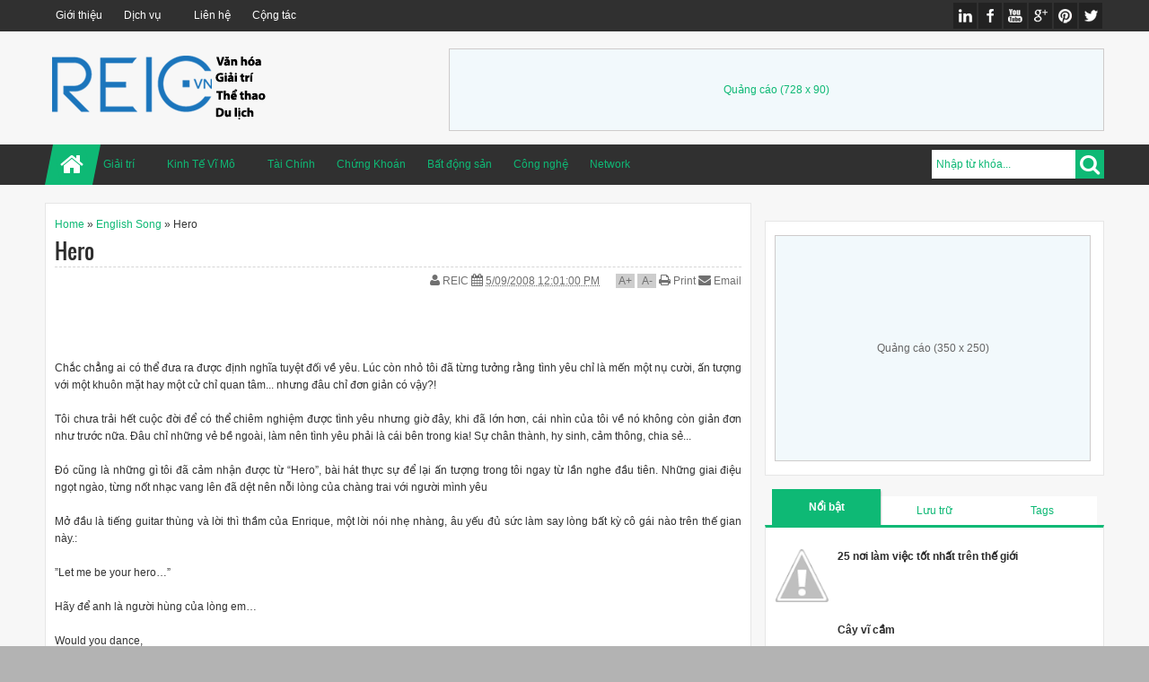

--- FILE ---
content_type: text/html; charset=UTF-8
request_url: http://giaitri.reic.vn/2008/05/hero.html
body_size: 54093
content:
<!DOCTYPE html>
<html class='v2 ' dir='ltr' id='mkrflathtml' itemscope='' itemtype='http://schema.org/Article' xmlns='http://www.w3.org/1999/xhtml' xmlns:b='http://www.google.com/2005/gml/b' xmlns:data='http://www.google.com/2005/gml/data' xmlns:expr='http://www.google.com/2005/gml/expr' xmlns:og='http://ogp.me/ns#'>
<head>
<link href='https://www.blogger.com/static/v1/widgets/335934321-css_bundle_v2.css' rel='stylesheet' type='text/css'/>
<meta content='162478503908769' property='fb:app_id'/>
<meta content='fcmPBDC1kyrSIacs0xQ6an03p7I' name='alexaVerifyID'/>
<meta content='ae76779826305308f10892773aaa3c3d' name='verify-adnet'/>
<meta content='2C61AE6EABFCCB3D113A2CA422B884C4' name='msvalidate.01'/>
<meta content='index, follow' name='robots'/>
<meta content='VN-SG' name='geo.region'/>
<meta content='10.77453;106.703389' name='geo.position'/>
<meta content='10.77453, 106.703389' name='ICBM'/>
<meta content='width=device-width,initial-scale=1.0,minimum-scale=1.0,maximum-scale=1.0' name='viewport'/>
<meta content='text/html; charset=UTF-8' http-equiv='Content-Type'/>
<meta content='blogger' name='generator'/>
<link href='http://giaitri.reic.vn/favicon.ico' rel='icon' type='image/x-icon'/>
<link href='http://giaitri.reic.vn/2008/05/hero.html' rel='canonical'/>
<link rel="alternate" type="application/atom+xml" title="Chuyên Trang Giải Trí REIC - Atom" href="http://giaitri.reic.vn/feeds/posts/default" />
<link rel="alternate" type="application/rss+xml" title="Chuyên Trang Giải Trí REIC - RSS" href="http://giaitri.reic.vn/feeds/posts/default?alt=rss" />
<link rel="service.post" type="application/atom+xml" title="Chuyên Trang Giải Trí REIC - Atom" href="https://www.blogger.com/feeds/5712886071790457290/posts/default" />

<link rel="alternate" type="application/atom+xml" title="Chuyên Trang Giải Trí REIC - Atom" href="http://giaitri.reic.vn/feeds/1246169832567382126/comments/default" />
<!--Can't find substitution for tag [blog.ieCssRetrofitLinks]-->
<meta content='http://giaitri.reic.vn/2008/05/hero.html' property='og:url'/>
<meta content='Hero' property='og:title'/>
<meta content='Chắc chẳng ai có thể đưa ra được định nghĩa tuyệt đối về yêu. Lúc còn nhỏ tôi đã từng tưởng rằng tình yêu chỉ là mến một nụ cười, ấn tượng v...' property='og:description'/>
<title>
Hero | Chuyên Trang Giải Trí REIC
</title>
<!-- Metadata Facebook -->
<meta content='Chuyên Trang Giải Trí REIC' property='og:site_name'/>
<meta content='Chuyên Trang Giải Trí REIC: Hero' property='og:title'/>
<meta content='article' property='og:type'/>
<meta content='http://giaitri.reic.vn/2008/05/hero.html' property='og:url'/>
<meta content='162478503908769' property='fb:app_id'/>
<meta content='1779741215' property='fb:admins'/>
<!-- Metadata Twitter -->
<meta name='twitter:card' value='summary'/>
<meta content='Chuyên Trang Giải Trí REIC: Hero' name='twitter:title'/>
<meta content='@publisher_handle' name='twitter:site'/>
<meta content='@author_handle' name='twitter:creator'/>
<!-- Google Authorship and Publisher Markup -->
<link href='https://plus.google.com/+KivaDangvn/posts' rel='author'/>
<link href='https://plus.google.com/+ReicVn' rel='publisher'/>
<!-- Schema.org markup for Google+ -->
<meta content='Chuyên Trang Giải Trí REIC: Hero' itemprop='name'/>
<!--[if lt IE 9]> <script src="http://css3-mediaqueries-js.googlecode.com/svn/trunk/css3-mediaqueries.js"></script> <![endif]-->
<style type='text/css'>@font-face{font-family:'Oswald';font-style:normal;font-weight:400;font-display:swap;src:url(//fonts.gstatic.com/s/oswald/v57/TK3_WkUHHAIjg75cFRf3bXL8LICs1_FvsUtiZSSUhiCXABTV.woff2)format('woff2');unicode-range:U+0460-052F,U+1C80-1C8A,U+20B4,U+2DE0-2DFF,U+A640-A69F,U+FE2E-FE2F;}@font-face{font-family:'Oswald';font-style:normal;font-weight:400;font-display:swap;src:url(//fonts.gstatic.com/s/oswald/v57/TK3_WkUHHAIjg75cFRf3bXL8LICs1_FvsUJiZSSUhiCXABTV.woff2)format('woff2');unicode-range:U+0301,U+0400-045F,U+0490-0491,U+04B0-04B1,U+2116;}@font-face{font-family:'Oswald';font-style:normal;font-weight:400;font-display:swap;src:url(//fonts.gstatic.com/s/oswald/v57/TK3_WkUHHAIjg75cFRf3bXL8LICs1_FvsUliZSSUhiCXABTV.woff2)format('woff2');unicode-range:U+0102-0103,U+0110-0111,U+0128-0129,U+0168-0169,U+01A0-01A1,U+01AF-01B0,U+0300-0301,U+0303-0304,U+0308-0309,U+0323,U+0329,U+1EA0-1EF9,U+20AB;}@font-face{font-family:'Oswald';font-style:normal;font-weight:400;font-display:swap;src:url(//fonts.gstatic.com/s/oswald/v57/TK3_WkUHHAIjg75cFRf3bXL8LICs1_FvsUhiZSSUhiCXABTV.woff2)format('woff2');unicode-range:U+0100-02BA,U+02BD-02C5,U+02C7-02CC,U+02CE-02D7,U+02DD-02FF,U+0304,U+0308,U+0329,U+1D00-1DBF,U+1E00-1E9F,U+1EF2-1EFF,U+2020,U+20A0-20AB,U+20AD-20C0,U+2113,U+2C60-2C7F,U+A720-A7FF;}@font-face{font-family:'Oswald';font-style:normal;font-weight:400;font-display:swap;src:url(//fonts.gstatic.com/s/oswald/v57/TK3_WkUHHAIjg75cFRf3bXL8LICs1_FvsUZiZSSUhiCXAA.woff2)format('woff2');unicode-range:U+0000-00FF,U+0131,U+0152-0153,U+02BB-02BC,U+02C6,U+02DA,U+02DC,U+0304,U+0308,U+0329,U+2000-206F,U+20AC,U+2122,U+2191,U+2193,U+2212,U+2215,U+FEFF,U+FFFD;}</style>
<style scope='' type='text/css'>
<!--
@font-face {
  font-family: 'Oswald';
  font-style: normal;
  font-weight: 400;
  src: local('Oswald Regular'), local('Oswald-Regular'), url(http://themes.googleusercontent.com/static/fonts/oswald/v8/-g5pDUSRgvxvOl5u-a_WHw.woff) format('woff');
}
/*!
 *  Font Awesome 4.1.0 by @davegandy - http://fontawesome.io - @fontawesome
 *  License - http://fontawesome.io/license (Font: SIL OFL 1.1, CSS: MIT License)
 */
 @font-face{font-family:'FontAwesome';src:url('http://netdna.bootstrapcdn.com/font-awesome/4.1.0/fonts/fontawesome-webfont.eot?v=4.0.3');src:url('http://netdna.bootstrapcdn.com/font-awesome/4.1.0/fonts/fontawesome-webfont.eot?#iefix&v=4.1.0') format('embedded-opentype'),url('http://netdna.bootstrapcdn.com/font-awesome/4.1.0/fonts/fontawesome-webfont.woff?v=4.1.0') format('woff'),url('http://netdna.bootstrapcdn.com/font-awesome/4.1.0/fonts/fontawesome-webfont.ttf?v=4.1.0') format('truetype'),url('http://netdna.bootstrapcdn.com/font-awesome/4.1.0/fonts/fontawesome-webfont.svg?v=4.1.0#fontawesomeregular') format('svg');font-weight:normal;font-style:normal}.fa,#searchnya button:before,.comments .comments-content .icon.blog-author:before,#searchsubmit:before,.indexsocial > a:before{display:inline-block;font-family:FontAwesome;font-style:normal;font-weight:normal;line-height:1;-webkit-font-smoothing:antialiased;-moz-osx-font-smoothing:grayscale}.fa-lg{font-size:1.33333333em;line-height:.75em;vertical-align:-15%}.fa-2x{font-size:2em}.fa-3x{font-size:3em}.fa-4x{font-size:4em}.fa-5x{font-size:5em}.fa-fw{width:1.28571429em;text-align:center}.fa-ul{padding-left:0;margin-left:2.14285714em;list-style-type:none}.fa-ul>li{position:relative}.fa-li{position:absolute;left:-2.14285714em;width:2.14285714em;top:.14285714em;text-align:center}.fa-li.fa-lg{left:-1.85714286em}.fa-border{padding:.2em .25em .15em;border:solid .08em #eee;border-radius:.1em}.pull-right{float:right}.pull-left{float:left}.fa.pull-left{margin-right:.3em}.fa.pull-right{margin-left:.3em}.fa-spin{-webkit-animation:spin 2s infinite linear;-moz-animation:spin 2s infinite linear;-o-animation:spin 2s infinite linear;animation:spin 2s infinite linear}@-moz-keyframes spin{0%{-moz-transform:rotate(0deg)}100%{-moz-transform:rotate(359deg)}}@-webkit-keyframes spin{0%{-webkit-transform:rotate(0deg)}100%{-webkit-transform:rotate(359deg)}}@-o-keyframes spin{0%{-o-transform:rotate(0deg)}100%{-o-transform:rotate(359deg)}}@keyframes spin{0%{-webkit-transform:rotate(0deg);transform:rotate(0deg)}100%{-webkit-transform:rotate(359deg);transform:rotate(359deg)}}.fa-rotate-90{filter:progid:DXImageTransform.Microsoft.BasicImage(rotation=1);-webkit-transform:rotate(90deg);-moz-transform:rotate(90deg);-ms-transform:rotate(90deg);-o-transform:rotate(90deg);transform:rotate(90deg)}.fa-rotate-180{filter:progid:DXImageTransform.Microsoft.BasicImage(rotation=2);-webkit-transform:rotate(180deg);-moz-transform:rotate(180deg);-ms-transform:rotate(180deg);-o-transform:rotate(180deg);transform:rotate(180deg)}.fa-rotate-270{filter:progid:DXImageTransform.Microsoft.BasicImage(rotation=3);-webkit-transform:rotate(270deg);-moz-transform:rotate(270deg);-ms-transform:rotate(270deg);-o-transform:rotate(270deg);transform:rotate(270deg)}.fa-flip-horizontal{filter:progid:DXImageTransform.Microsoft.BasicImage(rotation=0, mirror=1);-webkit-transform:scale(-1, 1);-moz-transform:scale(-1, 1);-ms-transform:scale(-1, 1);-o-transform:scale(-1, 1);transform:scale(-1, 1)}.fa-flip-vertical{filter:progid:DXImageTransform.Microsoft.BasicImage(rotation=2, mirror=1);-webkit-transform:scale(1, -1);-moz-transform:scale(1, -1);-ms-transform:scale(1, -1);-o-transform:scale(1, -1);transform:scale(1, -1)}.fa-stack{position:relative;display:inline-block;width:2em;height:2em;line-height:2em;vertical-align:middle}.fa-stack-1x,.fa-stack-2x{position:absolute;left:0;width:100%;text-align:center}.fa-stack-1x{line-height:inherit}.fa-stack-2x{font-size:2em}.fa-inverse{color:#fff}.fa-glass:before{content:"\f000"}.fa-music:before{content:"\f001"}.fa-search:before{content:"\f002"}.fa-envelope-o:before{content:"\f003"}.fa-heart:before{content:"\f004"}.fa-star:before{content:"\f005"}.fa-star-o:before{content:"\f006"}.fa-user:before{content:"\f007"}.fa-film:before{content:"\f008"}.fa-th-large:before{content:"\f009"}.fa-th:before{content:"\f00a"}.fa-th-list:before{content:"\f00b"}.fa-check:before{content:"\f00c"}.fa-times:before{content:"\f00d"}.fa-search-plus:before{content:"\f00e"}.fa-search-minus:before{content:"\f010"}.fa-power-off:before{content:"\f011"}.fa-signal:before{content:"\f012"}.fa-gear:before,.fa-cog:before{content:"\f013"}.fa-trash-o:before{content:"\f014"}.fa-home:before{content:"\f015"}.fa-file-o:before{content:"\f016"}.fa-clock-o:before{content:"\f017"}.fa-road:before{content:"\f018"}.fa-download:before{content:"\f019"}.fa-arrow-circle-o-down:before{content:"\f01a"}.fa-arrow-circle-o-up:before{content:"\f01b"}.fa-inbox:before{content:"\f01c"}.fa-play-circle-o:before{content:"\f01d"}.fa-rotate-right:before,.fa-repeat:before{content:"\f01e"}.fa-refresh:before{content:"\f021"}.fa-list-alt:before{content:"\f022"}.fa-lock:before{content:"\f023"}.fa-flag:before{content:"\f024"}.fa-headphones:before{content:"\f025"}.fa-volume-off:before{content:"\f026"}.fa-volume-down:before{content:"\f027"}.fa-volume-up:before{content:"\f028"}.fa-qrcode:before{content:"\f029"}.fa-barcode:before{content:"\f02a"}.fa-tag:before{content:"\f02b"}.fa-tags:before{content:"\f02c"}.fa-book:before{content:"\f02d"}.fa-bookmark:before{content:"\f02e"}.fa-print:before{content:"\f02f"}.fa-camera:before{content:"\f030"}.fa-font:before{content:"\f031"}.fa-bold:before{content:"\f032"}.fa-italic:before{content:"\f033"}.fa-text-height:before{content:"\f034"}.fa-text-width:before{content:"\f035"}.fa-align-left:before{content:"\f036"}.fa-align-center:before{content:"\f037"}.fa-align-right:before{content:"\f038"}.fa-align-justify:before{content:"\f039"}.fa-list:before{content:"\f03a"}.fa-dedent:before,.fa-outdent:before{content:"\f03b"}.fa-indent:before{content:"\f03c"}.fa-video-camera:before{content:"\f03d"}.fa-photo:before,.fa-image:before,.fa-picture-o:before{content:"\f03e"}.fa-pencil:before{content:"\f040"}.fa-map-marker:before{content:"\f041"}.fa-adjust:before{content:"\f042"}.fa-tint:before{content:"\f043"}.fa-edit:before,.fa-pencil-square-o:before{content:"\f044"}.fa-share-square-o:before{content:"\f045"}.fa-check-square-o:before{content:"\f046"}.fa-arrows:before{content:"\f047"}.fa-step-backward:before{content:"\f048"}.fa-fast-backward:before{content:"\f049"}.fa-backward:before{content:"\f04a"}.fa-play:before{content:"\f04b"}.fa-pause:before{content:"\f04c"}.fa-stop:before{content:"\f04d"}.fa-forward:before{content:"\f04e"}.fa-fast-forward:before{content:"\f050"}.fa-step-forward:before{content:"\f051"}.fa-eject:before{content:"\f052"}.fa-chevron-left:before{content:"\f053"}.fa-chevron-right:before{content:"\f054"}.fa-plus-circle:before{content:"\f055"}.fa-minus-circle:before{content:"\f056"}.fa-times-circle:before{content:"\f057"}.fa-check-circle:before{content:"\f058"}.fa-question-circle:before{content:"\f059"}.fa-info-circle:before{content:"\f05a"}.fa-crosshairs:before{content:"\f05b"}.fa-times-circle-o:before{content:"\f05c"}.fa-check-circle-o:before{content:"\f05d"}.fa-ban:before{content:"\f05e"}.fa-arrow-left:before{content:"\f060"}.fa-arrow-right:before{content:"\f061"}.fa-arrow-up:before{content:"\f062"}.fa-arrow-down:before{content:"\f063"}.fa-mail-forward:before,.fa-share:before{content:"\f064"}.fa-expand:before{content:"\f065"}.fa-compress:before{content:"\f066"}.fa-plus:before{content:"\f067"}.fa-minus:before{content:"\f068"}.fa-asterisk:before{content:"\f069"}.fa-exclamation-circle:before{content:"\f06a"}.fa-gift:before{content:"\f06b"}.fa-leaf:before{content:"\f06c"}.fa-fire:before{content:"\f06d"}.fa-eye:before{content:"\f06e"}.fa-eye-slash:before{content:"\f070"}.fa-warning:before,.fa-exclamation-triangle:before{content:"\f071"}.fa-plane:before{content:"\f072"}.fa-calendar:before{content:"\f073"}.fa-random:before{content:"\f074"}.fa-comment:before{content:"\f075"}.fa-magnet:before{content:"\f076"}.fa-chevron-up:before{content:"\f077"}.fa-chevron-down:before{content:"\f078"}.fa-retweet:before{content:"\f079"}.fa-shopping-cart:before{content:"\f07a"}.fa-folder:before{content:"\f07b"}.fa-folder-open:before{content:"\f07c"}.fa-arrows-v:before{content:"\f07d"}.fa-arrows-h:before{content:"\f07e"}.fa-bar-chart-o:before{content:"\f080"}.fa-twitter-square:before{content:"\f081"}.fa-facebook-square:before{content:"\f082"}.fa-camera-retro:before{content:"\f083"}.fa-key:before{content:"\f084"}.fa-gears:before,.fa-cogs:before{content:"\f085"}.fa-comments:before{content:"\f086"}.fa-thumbs-o-up:before{content:"\f087"}.fa-thumbs-o-down:before{content:"\f088"}.fa-star-half:before{content:"\f089"}.fa-heart-o:before{content:"\f08a"}.fa-sign-out:before{content:"\f08b"}.fa-linkedin-square:before{content:"\f08c"}.fa-thumb-tack:before{content:"\f08d"}.fa-external-link:before{content:"\f08e"}.fa-sign-in:before{content:"\f090"}.fa-trophy:before{content:"\f091"}.fa-github-square:before{content:"\f092"}.fa-upload:before{content:"\f093"}.fa-lemon-o:before{content:"\f094"}.fa-phone:before{content:"\f095"}.fa-square-o:before{content:"\f096"}.fa-bookmark-o:before{content:"\f097"}.fa-phone-square:before{content:"\f098"}.fa-twitter:before{content:"\f099"}.fa-facebook:before{content:"\f09a"}.fa-github:before{content:"\f09b"}.fa-unlock:before{content:"\f09c"}.fa-credit-card:before{content:"\f09d"}.fa-rss:before{content:"\f09e"}.fa-hdd-o:before{content:"\f0a0"}.fa-bullhorn:before{content:"\f0a1"}.fa-bell:before{content:"\f0f3"}.fa-certificate:before{content:"\f0a3"}.fa-hand-o-right:before{content:"\f0a4"}.fa-hand-o-left:before{content:"\f0a5"}.fa-hand-o-up:before{content:"\f0a6"}.fa-hand-o-down:before{content:"\f0a7"}.fa-arrow-circle-left:before{content:"\f0a8"}.fa-arrow-circle-right:before{content:"\f0a9"}.fa-arrow-circle-up:before{content:"\f0aa"}.fa-arrow-circle-down:before{content:"\f0ab"}.fa-globe:before{content:"\f0ac"}.fa-wrench:before{content:"\f0ad"}.fa-tasks:before{content:"\f0ae"}.fa-filter:before{content:"\f0b0"}.fa-briefcase:before{content:"\f0b1"}.fa-arrows-alt:before{content:"\f0b2"}.fa-group:before,.fa-users:before{content:"\f0c0"}.fa-chain:before,.fa-link:before{content:"\f0c1"}.fa-cloud:before{content:"\f0c2"}.fa-flask:before{content:"\f0c3"}.fa-cut:before,.fa-scissors:before{content:"\f0c4"}.fa-copy:before,.fa-files-o:before{content:"\f0c5"}.fa-paperclip:before{content:"\f0c6"}.fa-save:before,.fa-floppy-o:before{content:"\f0c7"}.fa-square:before{content:"\f0c8"}.fa-navicon:before,.fa-reorder:before,.fa-bars:before{content:"\f0c9"}.fa-list-ul:before{content:"\f0ca"}.fa-list-ol:before{content:"\f0cb"}.fa-strikethrough:before{content:"\f0cc"}.fa-underline:before{content:"\f0cd"}.fa-table:before{content:"\f0ce"}.fa-magic:before{content:"\f0d0"}.fa-truck:before{content:"\f0d1"}.fa-pinterest:before{content:"\f0d2"}.fa-pinterest-square:before{content:"\f0d3"}.fa-google-plus-square:before{content:"\f0d4"}.fa-google-plus:before{content:"\f0d5"}.fa-money:before{content:"\f0d6"}.fa-caret-down:before{content:"\f0d7"}.fa-caret-up:before{content:"\f0d8"}.fa-caret-left:before{content:"\f0d9"}.fa-caret-right:before{content:"\f0da"}.fa-columns:before{content:"\f0db"}.fa-unsorted:before,.fa-sort:before{content:"\f0dc"}.fa-sort-down:before,.fa-sort-desc:before{content:"\f0dd"}.fa-sort-up:before,.fa-sort-asc:before{content:"\f0de"}.fa-envelope:before{content:"\f0e0"}.fa-linkedin:before{content:"\f0e1"}.fa-rotate-left:before,.fa-undo:before{content:"\f0e2"}.fa-legal:before,.fa-gavel:before{content:"\f0e3"}.fa-dashboard:before,.fa-tachometer:before{content:"\f0e4"}.fa-comment-o:before{content:"\f0e5"}.fa-comments-o:before{content:"\f0e6"}.fa-flash:before,.fa-bolt:before{content:"\f0e7"}.fa-sitemap:before{content:"\f0e8"}.fa-umbrella:before{content:"\f0e9"}.fa-paste:before,.fa-clipboard:before{content:"\f0ea"}.fa-lightbulb-o:before{content:"\f0eb"}.fa-exchange:before{content:"\f0ec"}.fa-cloud-download:before{content:"\f0ed"}.fa-cloud-upload:before{content:"\f0ee"}.fa-user-md:before{content:"\f0f0"}.fa-stethoscope:before{content:"\f0f1"}.fa-suitcase:before{content:"\f0f2"}.fa-bell-o:before{content:"\f0a2"}.fa-coffee:before{content:"\f0f4"}.fa-cutlery:before{content:"\f0f5"}.fa-file-text-o:before{content:"\f0f6"}.fa-building-o:before{content:"\f0f7"}.fa-hospital-o:before{content:"\f0f8"}.fa-ambulance:before{content:"\f0f9"}.fa-medkit:before{content:"\f0fa"}.fa-fighter-jet:before{content:"\f0fb"}.fa-beer:before{content:"\f0fc"}.fa-h-square:before{content:"\f0fd"}.fa-plus-square:before{content:"\f0fe"}.fa-angle-double-left:before{content:"\f100"}.fa-angle-double-right:before{content:"\f101"}.fa-angle-double-up:before{content:"\f102"}.fa-angle-double-down:before{content:"\f103"}.fa-angle-left:before{content:"\f104"}.fa-angle-right:before{content:"\f105"}.fa-angle-up:before{content:"\f106"}.fa-angle-down:before{content:"\f107"}.fa-desktop:before{content:"\f108"}.fa-laptop:before{content:"\f109"}.fa-tablet:before{content:"\f10a"}.fa-mobile-phone:before,.fa-mobile:before{content:"\f10b"}.fa-circle-o:before{content:"\f10c"}.fa-quote-left:before{content:"\f10d"}.fa-quote-right:before{content:"\f10e"}.fa-spinner:before{content:"\f110"}.fa-circle:before{content:"\f111"}.fa-mail-reply:before,.fa-reply:before{content:"\f112"}.fa-github-alt:before{content:"\f113"}.fa-folder-o:before{content:"\f114"}.fa-folder-open-o:before{content:"\f115"}.fa-smile-o:before{content:"\f118"}.fa-frown-o:before{content:"\f119"}.fa-meh-o:before{content:"\f11a"}.fa-gamepad:before{content:"\f11b"}.fa-keyboard-o:before{content:"\f11c"}.fa-flag-o:before{content:"\f11d"}.fa-flag-checkered:before{content:"\f11e"}.fa-terminal:before{content:"\f120"}.fa-code:before{content:"\f121"}.fa-mail-reply-all:before,.fa-reply-all:before{content:"\f122"}.fa-star-half-empty:before,.fa-star-half-full:before,.fa-star-half-o:before{content:"\f123"}.fa-location-arrow:before{content:"\f124"}.fa-crop:before{content:"\f125"}.fa-code-fork:before{content:"\f126"}.fa-unlink:before,.fa-chain-broken:before{content:"\f127"}.fa-question:before{content:"\f128"}.fa-info:before{content:"\f129"}.fa-exclamation:before{content:"\f12a"}.fa-superscript:before{content:"\f12b"}.fa-subscript:before{content:"\f12c"}.fa-eraser:before{content:"\f12d"}.fa-puzzle-piece:before{content:"\f12e"}.fa-microphone:before{content:"\f130"}.fa-microphone-slash:before{content:"\f131"}.fa-shield:before{content:"\f132"}.fa-calendar-o:before{content:"\f133"}.fa-fire-extinguisher:before{content:"\f134"}.fa-rocket:before{content:"\f135"}.fa-maxcdn:before{content:"\f136"}.fa-chevron-circle-left:before{content:"\f137"}.fa-chevron-circle-right:before{content:"\f138"}.fa-chevron-circle-up:before{content:"\f139"}.fa-chevron-circle-down:before{content:"\f13a"}.fa-html5:before{content:"\f13b"}.fa-css3:before{content:"\f13c"}.fa-anchor:before{content:"\f13d"}.fa-unlock-alt:before{content:"\f13e"}.fa-bullseye:before{content:"\f140"}.fa-ellipsis-h:before{content:"\f141"}.fa-ellipsis-v:before{content:"\f142"}.fa-rss-square:before{content:"\f143"}.fa-play-circle:before{content:"\f144"}.fa-ticket:before{content:"\f145"}.fa-minus-square:before{content:"\f146"}.fa-minus-square-o:before{content:"\f147"}.fa-level-up:before{content:"\f148"}.fa-level-down:before{content:"\f149"}.fa-check-square:before{content:"\f14a"}.fa-pencil-square:before{content:"\f14b"}.fa-external-link-square:before{content:"\f14c"}.fa-share-square:before{content:"\f14d"}.fa-compass:before{content:"\f14e"}.fa-toggle-down:before,.fa-caret-square-o-down:before{content:"\f150"}.fa-toggle-up:before,.fa-caret-square-o-up:before{content:"\f151"}.fa-toggle-right:before,.fa-caret-square-o-right:before{content:"\f152"}.fa-euro:before,.fa-eur:before{content:"\f153"}.fa-gbp:before{content:"\f154"}.fa-dollar:before,.fa-usd:before{content:"\f155"}.fa-rupee:before,.fa-inr:before{content:"\f156"}.fa-cny:before,.fa-rmb:before,.fa-yen:before,.fa-jpy:before{content:"\f157"}.fa-ruble:before,.fa-rouble:before,.fa-rub:before{content:"\f158"}.fa-won:before,.fa-krw:before{content:"\f159"}.fa-bitcoin:before,.fa-btc:before{content:"\f15a"}.fa-file:before{content:"\f15b"}.fa-file-text:before{content:"\f15c"}.fa-sort-alpha-asc:before{content:"\f15d"}.fa-sort-alpha-desc:before{content:"\f15e"}.fa-sort-amount-asc:before{content:"\f160"}.fa-sort-amount-desc:before{content:"\f161"}.fa-sort-numeric-asc:before{content:"\f162"}.fa-sort-numeric-desc:before{content:"\f163"}.fa-thumbs-up:before{content:"\f164"}.fa-thumbs-down:before{content:"\f165"}.fa-youtube-square:before{content:"\f166"}.fa-youtube:before{content:"\f167"}.fa-xing:before{content:"\f168"}.fa-xing-square:before{content:"\f169"}.fa-youtube-play:before{content:"\f16a"}.fa-dropbox:before{content:"\f16b"}.fa-stack-overflow:before{content:"\f16c"}.fa-instagram:before{content:"\f16d"}.fa-flickr:before{content:"\f16e"}.fa-adn:before{content:"\f170"}.fa-bitbucket:before{content:"\f171"}.fa-bitbucket-square:before{content:"\f172"}.fa-tumblr:before{content:"\f173"}.fa-tumblr-square:before{content:"\f174"}.fa-long-arrow-down:before{content:"\f175"}.fa-long-arrow-up:before{content:"\f176"}.fa-long-arrow-left:before{content:"\f177"}.fa-long-arrow-right:before{content:"\f178"}.fa-apple:before{content:"\f179"}.fa-windows:before{content:"\f17a"}.fa-android:before{content:"\f17b"}.fa-linux:before{content:"\f17c"}.fa-dribbble:before{content:"\f17d"}.fa-skype:before{content:"\f17e"}.fa-foursquare:before{content:"\f180"}.fa-trello:before{content:"\f181"}.fa-female:before{content:"\f182"}.fa-male:before{content:"\f183"}.fa-gittip:before{content:"\f184"}.fa-sun-o:before{content:"\f185"}.fa-moon-o:before{content:"\f186"}.fa-archive:before{content:"\f187"}.fa-bug:before{content:"\f188"}.fa-vk:before{content:"\f189"}.fa-weibo:before{content:"\f18a"}.fa-renren:before{content:"\f18b"}.fa-pagelines:before{content:"\f18c"}.fa-stack-exchange:before{content:"\f18d"}.fa-arrow-circle-o-right:before{content:"\f18e"}.fa-arrow-circle-o-left:before{content:"\f190"}.fa-toggle-left:before,.fa-caret-square-o-left:before{content:"\f191"}.fa-dot-circle-o:before{content:"\f192"}.fa-wheelchair:before{content:"\f193"}.fa-vimeo-square:before{content:"\f194"}.fa-turkish-lira:before,.fa-try:before{content:"\f195"}.fa-plus-square-o:before{content:"\f196"}.fa-space-shuttle:before{content:"\f197"}.fa-slack:before{content:"\f198"}.fa-envelope-square:before{content:"\f199"}.fa-wordpress:before{content:"\f19a"}.fa-openid:before{content:"\f19b"}.fa-institution:before,.fa-bank:before,.fa-university:before{content:"\f19c"}.fa-mortar-board:before,.fa-graduation-cap:before{content:"\f19d"}.fa-yahoo:before{content:"\f19e"}.fa-google:before{content:"\f1a0"}.fa-reddit:before{content:"\f1a1"}.fa-reddit-square:before{content:"\f1a2"}.fa-stumbleupon-circle:before{content:"\f1a3"}.fa-stumbleupon:before{content:"\f1a4"}.fa-delicious:before{content:"\f1a5"}.fa-digg:before{content:"\f1a6"}.fa-pied-piper-square:before,.fa-pied-piper:before{content:"\f1a7"}.fa-pied-piper-alt:before{content:"\f1a8"}.fa-drupal:before{content:"\f1a9"}.fa-joomla:before{content:"\f1aa"}.fa-language:before{content:"\f1ab"}.fa-fax:before{content:"\f1ac"}.fa-building:before{content:"\f1ad"}.fa-child:before{content:"\f1ae"}.fa-paw:before{content:"\f1b0"}.fa-spoon:before{content:"\f1b1"}.fa-cube:before{content:"\f1b2"}.fa-cubes:before{content:"\f1b3"}.fa-behance:before{content:"\f1b4"}.fa-behance-square:before{content:"\f1b5"}.fa-steam:before{content:"\f1b6"}.fa-steam-square:before{content:"\f1b7"}.fa-recycle:before{content:"\f1b8"}.fa-automobile:before,.fa-car:before{content:"\f1b9"}.fa-cab:before,.fa-taxi:before{content:"\f1ba"}.fa-tree:before{content:"\f1bb"}.fa-spotify:before{content:"\f1bc"}.fa-deviantart:before{content:"\f1bd"}.fa-soundcloud:before{content:"\f1be"}.fa-database:before{content:"\f1c0"}.fa-file-pdf-o:before{content:"\f1c1"}.fa-file-word-o:before{content:"\f1c2"}.fa-file-excel-o:before{content:"\f1c3"}.fa-file-powerpoint-o:before{content:"\f1c4"}.fa-file-photo-o:before,.fa-file-picture-o:before,.fa-file-image-o:before{content:"\f1c5"}.fa-file-zip-o:before,.fa-file-archive-o:before{content:"\f1c6"}.fa-file-sound-o:before,.fa-file-audio-o:before{content:"\f1c7"}.fa-file-movie-o:before,.fa-file-video-o:before{content:"\f1c8"}.fa-file-code-o:before{content:"\f1c9"}.fa-vine:before{content:"\f1ca"}.fa-codepen:before{content:"\f1cb"}.fa-jsfiddle:before{content:"\f1cc"}.fa-life-bouy:before,.fa-life-saver:before,.fa-support:before,.fa-life-ring:before{content:"\f1cd"}.fa-circle-o-notch:before{content:"\f1ce"}.fa-ra:before,.fa-rebel:before{content:"\f1d0"}.fa-ge:before,.fa-empire:before{content:"\f1d1"}.fa-git-square:before{content:"\f1d2"}.fa-git:before{content:"\f1d3"}.fa-hacker-news:before{content:"\f1d4"}.fa-tencent-weibo:before{content:"\f1d5"}.fa-qq:before{content:"\f1d6"}.fa-wechat:before,.fa-weixin:before{content:"\f1d7"}.fa-send:before,.fa-paper-plane:before{content:"\f1d8"}.fa-send-o:before,.fa-paper-plane-o:before{content:"\f1d9"}.fa-history:before{content:"\f1da"}.fa-circle-thin:before{content:"\f1db"}.fa-header:before{content:"\f1dc"}.fa-paragraph:before{content:"\f1dd"}.fa-sliders:before{content:"\f1de"}.fa-share-alt:before{content:"\f1e0"}.fa-share-alt-square:before{content:"\f1e1"}.fa-bomb:before{content:"\f1e2"}
 -->
</style>
<style id='page-skin-1' type='text/css'><!--
/*
-----------------------------------------------
Version: 1.0
- Support Image from third party
- Support Youtube Video Thumbnail
----------------------------------------------- */
/* Variable definitions
====================
<Variable name="startSide" description="Side where text starts in blog language" type="automatic" default="left"/>
<Variable name="endSide" description="Side where text ends in blog language" type="automatic" default="right"/>
<Group description="Main Color" selector="body">
<Variable name="body.background.color" description="Body Color" type="color" default="#B3B3B3"/>
<Variable name="header.background.color" description="Header Area" type="color" default="transparent"/>
<Variable name="outer.background.color" description="Outer Area" type="color" default="#F7F7F7"/>
<Variable name="footer.background.color" description="Footer Area" type="color" default="#303030"/>
</Group>
<Group description="Backgrounds" selector="body">
<Variable name="keycolor" description="Primary Color" type="color" default="#0EB975"/>
<Variable name="body.background" description="Background" type="background" color="#B3B3B3" default="$(color) url() repeat fixed top center fixed"/>
</Group>
<Group description="Links" selector="body">
<Variable name="link.visited.color" description="Visited Color" type="color" default="#B2CCC2"/>
<Variable name="link.hover.color" description="Hover Color" type="color" default="#25352F"/>
</Group>
<Group description="Page Text" selector="body">
<Variable name="main.body.font" description="Body Font" type="font" default="normal normal 12px Tahoma, Helvetica, Arial, sans-serif"/>
<Variable name="main.heading.font" description="Heading Font" type="font" default="normal normal 12px Oswald,'Bebas Neue',Bebas,'Arial Narrow',Sans-Serif"/>
<Variable name="main.text.color" description="Text Color" type="color" default="#333333"/>
</Group>
<Group description="Header" selector="#header">
<Variable name="headerhead.font" description="Blog Title Font" type="font" default="normal normal 30px Oswald,'Bebas Neue',Bebas,'Arial Narrow',Sans-Serif"/>
<Variable name="headerdesc.font" description="Blog Description Font" type="font" default="normal normal 14px 'Trebuchet MS', Trebuchet, Arial, Verdana, Sans-serif"/>
<Variable name="headerdesc.text.color" description="Blog Description Color" type="color" default="#333333"/>
</Group>
<Group description="Navigation" selector=".naviqx">
<Variable name="nav.background.color" description="Background Color" type="color" default="#303030"/>
<Variable name="nav.text.color" description="Text Color" type="color" default="#FFFFFF"/>
<Variable name="navsubsub.background.color" description="Sub Sub Menu Color" type="color" default="#07A264"/>
</Group>
<Group description="Widget Area" selector="#content-wrapper .widget">
<Variable name="post.background.color" description="Background Color" type="color" default="#FFFFFF"/>
<Variable name="post.border.color" description="Border Color" type="color" default="#E6E6E6"/>
<Variable name="posthead.text.color" description="Header Text Color" type="color" default="#FFFFFF"/>
<Variable name="side.text.color" description="Sidebar Text Color" type="color" default="#666666"/>
</Group>
<Group description="Other" selector="body">
<Variable name="but.background.color" description="Button Background" type="color" default="#202020"/>
<Variable name="title.text.color" description="Post Title Color" type="color" default="#2C2C2C"/>
<Variable name="comment.background.color" description="Comment Area" type="color" default="#FCFCFC"/>
<Variable name="news.background.color" description="Newsticker Color" type="color" default="#303030"/>
</Group>
<Group description="Other 2" selector="body">
<Variable name="title.border.color" description="Title Border Color" type="color" default="#D6D6D6"/>
<Variable name="post.shadow.color" description="Post Shadow Color" type="color" default="#d3d0cb"/>
</Group>
<Group description="Footer Area" selector=".footer .widget">
<Variable name="foot.text.color" description="Text Color" type="color" default="#E0E0E0"/>
<Variable name="footwidget.background.color" description="Widget Color" type="color" default="#202020"/>
<Variable name="foot.linkhov.color" description="Link Hover Color" type="color" default="#FFFFFF"/>
<Variable name="foottitle.border.color" description="Title Border Color" type="color" default="#757575"/>
</Group>
*/
#navbar-iframe, #navbar1 {display:none !important;}
html,body,div,span,applet,object,iframe,h1,h2,h3,h4,h5,h6,p,blockquote,pre,a,abbr,acronym,address,big,cite,code,del,dfn,em,img,ins,kbd,q,s,samp,small,strike,strong,sub,sup,tt,var,b,u,i,center,dl,dt,dd,ol,ul,li,fieldset,form,label,legend,table,caption,tbody,tfoot,thead,tr,th,td,article,aside,canvas,details,embed,figure,figcaption,footer,header,hgroup,menu,nav,output,ruby,section,summary,time,mark,audio,video{margin:0;padding:0;border:0;font-size:100%;font:inherit;vertical-align:baseline;}
article,aside,details,figcaption,figure,footer,header,hgroup,menu,nav,section{display:block;}
body{line-height:1;}
ol,ul{list-style:none;}
blockquote,q{quotes:none;}
blockquote:before,blockquote:after,q:before,q:after{content:'';content:none;}
table{border-collapse:collapse;border-spacing:0;}
body{font:normal normal .8125em/1.4 Arial,Sans-Serif;background-color:white;color:#333333;}
strong,b{font-weight:bold;}
cite,em,i{font-style:italic;}
*{position:relative;word-wrap:break-word;}
a{color:#0EB975;text-decoration:none;}
a:visited{color:#B2CCC2;text-decoration:none;}
a:hover{color:#25352F;text-decoration:none;}
a img{border:none;}
abbr,acronym{border-bottom:1px dotted;cursor:help;}
sup,sub{vertical-align:baseline;position:relative;top:-.4em;font-size:86%;}
sub{top:.4em;}
small{font-size:86%;}
kbd{font-size:80%;border:1px solid #999;padding:2px 5px;border-bottom-width:2px;border-radius:3px;}
mark{background-color:#0EB975;color:black;}
p,blockquote,pre,table,figure,hr,form,ol,ul,dl{margin:1.5em 0;}
hr{height:1px;border:none;background-color:#666666;}
h1,h2,h3,h4,h5,h6{font-weight:bold;line-height:normal;margin:1.5em 0 0;}
h1,h2,h3,h4,h5,h6{font:normal normal 12px Oswald,'Bebas Neue',Bebas,'Arial Narrow',Sans-Serif;text-transform:none;}
h1{font-size:200%;}
h2{font-size:180%;}
h3{font-size:160%;}
h4{font-size:140%;}
h5{font-size:120%;}
h6{font-size:100%;}
ol,ul,dl{margin-left:3em;}
ol{list-style:decimal outside;}
ul{list-style:disc outside;}
li{margin:.5em 0;}
dt{font-weight:bold;}
dd{margin:0 0 .5em 2em;}
input,button,select,textarea{font:inherit;font-size:100%;line-height:normal;vertical-align:baseline;}
textarea{display:block;-webkit-box-sizing:border-box;-moz-box-sizing:border-box;box-sizing:border-box;}
pre,code{font-family:"Courier New",Courier,Monospace;color:inherit;}
pre{white-space:pre;word-wrap:normal;overflow:auto;}
blockquote{margin-left:2em;margin-right:2em;border-left:4px solid #E6E6E6;padding-left:1em;font-style:italic;}
.hidden,.post-feeds{display:none;}
.invisible{visibility:hidden;}
.visually-hidden{position:absolute!important;overflow:hidden;clip:rect(0px 0 0 0);height:1px;width:1px;margin:-1px 0 0;padding:0;border:0;}
.clear{display:block;clear:both;height:0;}
.clearfix:before,.clearfix:after{content:"";display:table;}
.clearfix:after{clear:both;}
.clearfix{*zoom:1;}
.pull-left{float:left;}
.pull-right{float:right;}
.centered{clear:both;display:block;text-align:center;margin-left:auto;margin-right:auto;}
.text-center{text-align:center;}
.text-left{text-align:left;}
.text-right{text-align:right;}
.text-justify{text-align:justify;}
.btn{color:#FFFFFF;background-color:#202020;}
.btn:hover{background-color:#0EB975;}
.btn:active{top:1px;}
.row{overflow:hidden;}
.col1{width:100%;}
.col2{width:50%;}
.col3{width:33.3%;}
.col4{width:25%;}
.col5{width:75%;}
body{background:#B3B3B3 url() repeat fixed top center;margin:0;padding:0;color:#333333;font:x-small Georgia Serif;font-size/* */:/**/small;font-size:/**/small;text-align:center;}
img{max-width:100%;height:auto;width:auto\9;}
.hide,.navbutton{display:none;}
::selection{background:#0EB975;color:#FFFFFF;text-shadow:none;}
::-moz-selection{background:#0EB975;color:#FFFFFF;text-shadow:none;}
.widget,.mobile .widget{margin:0;}
/* Layout */
body#layout #navtop div.section,body#layout #header-wrapper div.section{width:50%;}
body#layout #navtop{margin-top:50px;}
body#layout .navtab{display:none;}
body#layout .sidebarmd-widget{width:33.3%;float:left;}
body#layout .hide{display:block;}
body#layout .Label.widget{visibility:visible;}
body#layout .row{overflow:visible;}
/*-- Menu --*/
.navi ul,.navi li,.navisoc ul,.navisoc li{padding:0;margin:0;list-style:none;}
.section{margin:0;}
.navi.left,.header.left{float:left;}
.navisoc.right,#searchnya,.head.right{float:right;}
.navi .widget > h2,.navisoc .widget > h2{position:absolute;left:-99999px;}
#navtop{background-color:#303030;background-image: url(http://staticpress.vcmedia.vn/VNE/Images/bg-header-xmas-green.gif);height:35px;}
.navi li,.navisoc li{float:left;white-space:nowrap;*white-space:normal;z-index:1;}
.navi li ul{position:absolute;top:100%;left:-9px;z-index:99;opacity:0;visibility:hidden;filter:"alpha(opacity=0)";-ms-filter:"alpha(opacity=0)";-webkit-transform:scale(0.5);-moz-transform:scale(0.5);-o-transform:scale(0.5);-ms-transform:scale(0.5);transform:scale(0.5);}
.navi li ul ul{top:0;left:100%;}
.navi li ul{min-width:12em;*width:12em;}
.navi li a{display:block;padding:0 12px;height:35px;line-height:35px;text-decoration:none;zoom:1;}
.navi li ul a{font-weight:normal;height:28px;line-height:28px;}
.navi li:hover > ul{opacity:1;filter:"alpha(opacity=100)";-ms-filter:"alpha(opacity=100)";visibility:visible;-webkit-transform:scale(1);-moz-transform:scale(1);-o-transform:scale(1);-ms-transform:scale(1);transform:scale(1);}
.navi li li{float:none;}
#navtop a{color:#ffffff;}
#midnav .widget-content > ul{height:45px;float:left;margin-left:9px;}
#nav{background-color:#303030;height:45px;}
#ajax-search-form{margin:0;}
#midnav .widget-content > ul > li > a{height:45px;line-height:45px;}
.navi .widget-content > ul > li > a{color:#0eb975;z-index: 0;}
.navi .widget-content > ul li a.home,.navi .widget-content > ul > li:hover > a{color:#ffffff;background-color:#0eb975;}
.navi li a.home:before,.navi li a.home:after,.navi .widget-content > ul > li:hover > a:before,.navi .widget-content > ul > li:hover > a:after{content:"";position:absolute;border-width:45px 9px;border-style:solid;z-index:-1;}
.navi.navitop .widget-content > ul > li:hover > a:before,.navi.navitop .widget-content > ul > li:hover > a:after{border-width:35px 9px;}
.navi li a.home:before,.navi .widget-content > ul > li:hover > a:before{left:-9px;border-color:transparent transparent #0eb975 transparent;bottom:0;}
.navi li a.home:after,.navi .widget-content > ul > li:hover > a:after{top:0;right:-9px;border-color:#0eb975 transparent transparent transparent;}
.navi li ul{background-color:#0eb975;}
.navi li ul ul{background-color:#06a264;}
.navi li ul a{color:#ffffff;}
.navi li ul a,.navi ul,.latestimg img,.Label li:before,.Label li a,.rcentpost  .rcpstimage img,.socialpostshare a,.flex-direction-nav a{-webkit-transition:all 0.3s ease;-moz-transition:all 0.3s ease;-ms-transition:all 0.3s ease;-o-transition:all 0.3s ease;transition:all 0.3s ease;}
.navi li ul a:hover{padding-left:16px;}
.navitop{z-index:2;}
.navi li.submenu > a{padding-right:2em;}
.navi li.submenu .caret{position:absolute;top:50%;right:0.85em;margin-top:-2px;height:0;width:0;border:4px solid transparent;border-top-color:#ffffff;}
#midnav li.submenu .caret{border-top-color:#0eb975;}
#midnav li.submenu li.submenu .caret,#midnav li.submenu li.submenu:hover .caret{border-top-color:transparent;border-left-color:#ffffff;margin-top:-3px;}
#midnav li.submenu:hover .caret{border-top-color:#ffffff;}
.navisoc ul{overflow:hidden;margin-top:3px;}
.navi .widget-content > ul li a.home .fa {font-size: 28px;height: 45px;display: block;line-height: 45px;position: absolute;top: 0;text-indent:0;}
.navi .widget-content > ul li a.home {padding: 0 8px;text-indent: -9999px;width: 28px;}
.navisoc li,#midnav .widget.HTML{float:left;}
.navisoc li a{font-size: 12px;display:block;width:0;height:29px;text-align:left;padding-left:26px;-webkit-transition:all .2s ease-out;-moz-transition:all .2s ease-out;-o-transition:all .2s ease-out;transition:all .2s ease-out;color:#ffffff;text-decoration:none;overflow:hidden;text-indent:-9999px;line-height:29px;margin-right:2px;background-color:rgba(0,0,0,0.3);}
.navisoc li a:hover{text-indent:0;}
.navisoc a:before{content:"";position:absolute;left:0;top:0;width:25px;height:25px;background-image:url(https://blogger.googleusercontent.com/img/b/R29vZ2xl/AVvXsEis8q7ongAn1_yz7OoarhQflZuLTqiFvhDxlR8VIyC6lcaj2QI1tQJFuzmqAmontVwnXDiSLJrFSsLAeecvw___b7-zVpY0uThBz2tKyAqvQ30QDoJp7qe9Vw2gEXwr7W0AyD-8-pbqwQao/h25/team-socialicons.png);background-repeat:no-repeat;background-position: 0 2px;}
.navisoc .sotwitter a:before{background-position:1px 2px;}
.navisoc .sofacebook a:before{background-position:-24px 2px;}
.navisoc .sogoogle a:before{background-position:-49px 2px;}
.navisoc .sorss a:before{background-position:-74px 2px;}
.navisoc .solinkedin a:before{background-position:-99px 2px;}
.navisoc .sodribbble a:before{background-position:-125px 2px;}
.navisoc .sopinterest a:before{background-position:-150px 2px;}
.navisoc .soyoutube a:before{background-position:-577px 2px;}
.navisoc .sovimeo a:before{background-position:-225px 2px;}
.navisoc .soskype a:before{background-position:-175px 2px;}
.navisoc .sodeviantart a:before{background-position:-324px 2px;}
.navisoc .soflickr a:before{background-position:-300px 2px;}
.navisoc .sostumbleupon a:before{background-position:-374px 2px;}
.navisoc .somyspace a:before{background-position:-773px 2px;}
.navisoc .sotumblr a:before{background-position:-500px 2px;}
.navisoc .sodelicious a:before{background-position:-602px 2px;}
.navisoc .soblogger a:before{background-position:-525px 2px;}
.navisoc .sodigg a:before{background-position:-349px 2px;}
.navisoc .sotechnorati a:before{background-position:-751px 2px;}
.navisoc .solastfm a:before{background-position:-727px 2px;}
.navisoc .sowordpress a:before{background-position:-869px 2px;}
.navisoc .soinstagram a:before{background-position:-274px 2px;}
.navisoc .soapple a:before{background-position:-702px 2px;}
.navisoc .sodropbox a:before{background-position:-425px 2px;}
.navisoc .sobehance a:before{background-position:-549px 2px;}
.navisoc .soevernote a:before{background-position:-450px 2px;}
.navisoc .soforrst a:before{background-position:-200px 2px;}
.navisoc .sopicasa a:before{background-position:-475px 2px;}
.navisoc .soreddit a:before{background-position:-400px 2px;}
.navisoc .sotwitter a:hover{background-color:#2DAAE1;width:48px;}
.navisoc .sofacebook a:hover{background-color:#3C5B9B;width:60px;}
.navisoc .sogoogle a:hover{background-color:#F63E28;width:52px;}
.navisoc .sorss a:hover{background-color:#FA8C27;width:28px;}
.navisoc .solinkedin a:hover{background-color:#0173B2;width:51px;}
.navisoc .sodribbble a:hover{background-color:#F9538F;width:54px;}
.navisoc .sopinterest a:hover{background-color:#CB2027;width:58px;}
.navisoc .soyoutube a:hover{background-color:#CD332D;width:56px;}
.navisoc .sovimeo a:hover{background-color:#44BBFF;width:41px;}
.navisoc .soskype a:hover{background-color:#00AFF0;width:41px;}
.navisoc .sodeviantart a:hover{background-color:#4B5D50;width:63px;}
.navisoc .soflickr a:hover{background-color:#0063DB;width:28px;}
.navisoc .sostumbleupon a:hover{background-color:#EB4924;width:80px;}
.navisoc .somyspace a:hover{background-color:#008DDE;width:55px;}
.navisoc .sotumblr a:hover{background-color:#2C4762;width:48px;}
.navisoc .sodelicious a:hover{background-color:#3274D1;width:54px;}
.navisoc .soblogger a:hover{background-color:#F57D00;width:48px;}
.navisoc .sodigg a:hover{background-color:#14589E;width:34px;}
.navisoc .sotechnorati a:hover{background-color:#14B81B;width:68px;}
.navisoc .solastfm a:hover{background-color:#D51007;width:46px;}
.navisoc .sowordpress a:hover{background-color:#21759B;width:68px;}
.navisoc .soinstagram a:hover{background-color:#3F729B;width:62px;}
.navisoc .soapple a:hover{background-color:#B9BFC1;width:40px;}
.navisoc .sodropbox a:hover{background-color:#2281CF;width:54px;}
.navisoc .sobehance a:hover{background-color:#1769ff;width:54px;}
.navisoc .soevernote a:hover{background-color:#6BB130;width:56px;}
.navisoc .soforrst a:hover{background-color:#5B9A68;width:40px;}
.navisoc .sopicasa a:hover{background-color:#4B5D5F;width:40px;}
.navisoc .soreddit a:hover{background-color:#FF4500;width:41px;}
/*-- Header --*/
#header-wrapper{margin:0 auto;padding:15px 0;background-color:transparent;color:#0EB975;}
#header{margin:0;float:left;max-width:350px;}
#header h1,#header p{margin-top:5px;margin-left:5px;margin-right:0;margin-bottom:0;padding:0;text-transform:uppercase;font:normal normal 30px Oswald,'Bebas Neue',Bebas,'Arial Narrow',Sans-Serif;}
#header a{color:#0EB975;text-decoration:none;}
#header a:hover{color:#0EB975;}
#header .description{margin-top:0;margin-bottom:5px;padding-bottom:10px;text-transform:capitalize;line-height:1.4em;font:normal normal 14px 'Trebuchet MS', Trebuchet, Arial, Verdana, Sans-serif;color:#333333;}
#header img{margin-left:0;margin-right:auto;}
#headads{float:right;max-width:730px;}
#headads .widget{margin-top:4px;}
#headads .widget-content{padding:0;border:0;}
#header .imageheader{position:absolute;left:-99999px;}
/*-- Navigation --*/
.navbutton{cursor:pointer;width:45px;text-align:center;height:45px;background-color:#0EB975;line-height:45px;}
.navbutton .fa{font-size:28px;}
.topmenux .navbutton{height:35px;width:40px;line-height:30px;}
.topmenux .navbutton .fa{font-size:24px;}
.navbutton.active{color:#303030;}
/*-- Outer-Wrapper --*/
#outer-wrapper-mkrflat{width:100%;background-color:#F7F7F7;margin:0 auto;padding:0;text-align:left;font:normal normal 12px Tahoma,Helvetica,Arial,sans-serif;}
#outer-wrapper-mkrflat .isiwrap{margin:0 auto;width:97%;max-width:1180px;}
#main-wrapper{width:68%;padding:0;float:left;overflow:hidden;}
#sidebar-wrapper{width:32%;padding:0;float:right;overflow:hidden;}
#content-wrapper{padding-top:20px;z-index:0;}
/*-- Posts --*/
.index .post-title,.archive .post-title,.index .post-title,#headads .widget > h2{position:absolute;left:-99999px;}
.index .post-outer-mkrflat,.homeq .post-outer-mkrflat,.archive .post-outer-mkrflat{width:50%;float:left;z-index:0;}
.index .post-mkrflat,.homeq .post-mkrflat,.archive .post-mkrflat{margin-right:20px;}
.index .post-body,.archive .post-body{background-color:#FFFFFF;height:410px;}
.latestimg{height:220px;z-index:1;overflow:hidden;}
.thumbimage a.thumbimgx{overflow:hidden;display:block;height:100%;}
.thumbimage img{min-height:100%;min-width:100%;}
.post-summary strong,.rcentpost > .a0 strong,.featuredpost strong{font-size:150%;font-weight:bold;display:block;overflow:hidden;max-height:50px;line-height:1.4em;}
.post-summary strong a,.rcentpost strong a,.rcommentarea .judulx,.post-mkrflat .post-title a,.relatedinner strong a,.pager-isi a,.error-custom h2{color:#2C2C2C;}
.blog-feeds{display:none;}
.latestimg img{min-height:180px;}
.latestimg a:hover img,.rcentpost .rcpstimage a:hover img,.featuredpost .feathumb:hover img{-webkit-transform:rotate(-5deg) scale(1.1);-moz-transform:rotate(-5deg) scale(1.1);-o-transform:rotate(-5deg) scale(1.1);-ms-transform:rotate(-5deg) scale(1.1);transform:rotate(-5deg) scale(1.1);}
.thumbimage a.commentnum{position:absolute;top:5px;right:5px;background-color:#202020;color:#FFFFFF;padding:0 8px;height:24px;line-height:24px;overflow:visible;z-index:3;}
.thumbimage a.commentnum:after{content:"";width:0;height:0;border-width:3px 3px;border-style:solid;border-color:#202020 #202020 transparent transparent;position:absolute;top:100%;right:0;}
.post-outer-mkrflat{margin-bottom:15px;}
.topmetainfo i{font-size:14px;}
.fa{display:inline;}
.topmetainfo a{color:#202020;}
.topmetainfo{position:absolute;z-index:1;top:200px;left:20px;}
.topmetainfo .isiinfo{display:block;float:left;width:29px;margin-right:5px;height:26px;line-height:26px;text-align:center;background-color:#FFFFFF;}
.infometa{position:absolute;background-color:#FFFFFF;padding:0 10px;left:7px;top:-40px;white-space:nowrap;opacity:0;filter:"alpha(opacity=0)";-ms-filter:"alpha(opacity=0)";display:none;}
.labelsinfo{padding:0 20px;height:35px;overflow:hidden;line-height:35px;color:#FFFFFF;background-color:#303030;position:absolute;left:0;right:0;bottom:0;}
.post-mkrflat:hover .labelsinfo{background-color:#0EB975;}
.labelsinfo a{color:#FFFFFF;}
.labelsinfo a:hover,.recntright .info,.postinfo span,.flex-direction-nav a,.info-mobile,.simple .topmetainfo,.rcommentarea .date,.linkgrey,.itemtopmetainfo{opacity:0.7;filter:"alpha(opacity=70)";-ms-filter:"alpha(opacity=70)";}
.isiinfo:hover .infometa,.rcbytag:hover .flex-direction-nav a,.simple .infometa{opacity:1;filter:"alpha(opacity=100)";-ms-filter:"alpha(opacity=100)";}
.isiinfo:hover .infometa{display:block;}
.infometa:before{content:"";width:0;height:0;border-width:5px 7px;border-style:solid;border-color:transparent;border-top-color:#FFFFFF;position:absolute;top:100%;left:0;}
.topmetainfo abbr{border-bottom:0;}
.layer-gradient{display:block;height:100%;width:100%;position:absolute;top:15%;z-index:2;background:-moz-linear-gradient(top,rgba(0,0,0,0) 45%,rgba(0,0,0,1) 100%);background:-webkit-gradient(linear,left top,left bottom,color-stop(45%,rgba(0,0,0,0)),color-stop(100%,rgba(0,0,0,1)));background:-webkit-linear-gradient(top,rgba(0,0,0,0) 45%,rgba(0,0,0,1) 100%);background:-o-linear-gradient(top,rgba(0,0,0,0) 45%,rgba(0,0,0,1) 100%);background:-ms-linear-gradient(top,rgba(0,0,0,0) 45%,rgba(0,0,0,1) 100%);background:linear-gradient(to bottom,rgba(0,0,0,0) 45%,rgba(0,0,0,1) 100%);filter:progid:DXImageTransform.Microsoft.gradient( startColorstr='#000000',endColorstr='#000000',GradientType=0 );}
.post-mkrflat:hover .layer-gradient{background:-moz-linear-gradient(top,rgba(0,0,0,0) 45%,#0EB975 100%);background:-webkit-gradient(linear,left top,left bottom,color-stop(45%,rgba(0,0,0,0)),color-stop(100%,#0EB975));background:-webkit-linear-gradient(top,rgba(0,0,0,0) 45%,#0EB975 100%);background:-o-linear-gradient(top,rgba(0,0,0,0) 45%,#0EB975 100%);background:-ms-linear-gradient(top,rgba(0,0,0,0) 45%,#0EB975 100%);background:linear-gradient(to bottom,rgba(0,0,0,0) 45%,#0EB975 100%);filter:progid:DXImageTransform.Microsoft.gradient( startColorstr='#000000',endColorstr='#0EB975',GradientType=0 );}
.post-mkrflat:hover .post-summary strong a{color:#0EB975;}
.post-mkrflat:hover .thumbimage a.commentnum{background-color:#0EB975;}
.post-mkrflat:hover .thumbimage a.commentnum:after{border-color:#0EB975 #0EB975 transparent transparent;}
.post-content{padding:20px;}
.post-content p,.rcentpost > .a0 p{margin:10px 0 0;padding:10px 0;border-top:1px dashed #D6D6D6;line-height:1.7em;height:65px;}
.post-content:before,.post-content:after{position:absolute;content:"";z-index:-2;}
.post-content:before{top:10px;bottom:10px;-moz-box-shadow:20px 0 10px #d3d0cb;-webkit-box-shadow:20px 0 10px #d3d0cb;box-shadow:20px 0 10px #d3d0cb;left:12px;right:15px;-moz-border-radius:10px / 100px;border-radius:20px / 100px;}
.post-mkrflat:hover .topmetainfo i{color:#0EB975;}
.youtubeplay{position:absolute;left:50%;top:50%;width:60px;margin-left:-30px;margin-top:-25px;line-height:50px;height:50px;font-size:60px;text-align:center;color:#0EB975;}
.youtubeplay i{font-size:60px;}
.infosearch{position:absolute;z-index:2;top:50%;left:0;right:0;font-size:20px;height:20px;text-align:center;line-height:20px;margin-top:-12px;}
.addthis_default_style .addthis_counter{display:inline-block!important;float:none;}
.latestimg .addthis_counter.addthis_pill_style a.addthis_button_expanded,.latestimg .addthis_counter.addthis_pill_style.addthis_nonzero a.addthis_button_expanded{display:none!important;}
.infosearchicon > a{background-color:#202020;color:#FFFFFF;}
.infosearchicon > a,.infosearchicon .addthis_counter.addthis_pill_style,.latestimg .addthis_counter.addthis_pill_style a.atc_s{display:inline-block;width:32px;height:32px;line-height:32px;}
.latestimg .addthis_counter.addthis_pill_style a.atc_s{background:none;}
.index #at15s.atm,.archive #at15s.atm{display:none;}
.infosearchicon > a,.socialpostshare{opacity:0;filter:"alpha(opacity=0)";-ms-filter:"alpha(opacity=0)";}
.infosearchicon > a{-webkit-transition:all 0.5s ease;-moz-transition:all 0.5s ease;-ms-transition:all 0.5s ease;-o-transition:all 0.5s ease;transition:all 0.5s ease;top:-100px;}
.infosearchicon.post-more-link > a,.socialpostshare,.flex-control-paging li a,.featuredpost .feathumb img{-webkit-transition:all 0.8s ease;-moz-transition:all 0.8s ease;-ms-transition:all 0.8s ease;-o-transition:all 0.8s ease;transition:all 0.8s ease;}
.latestimg:hover .infosearchicon > a{top:0;}
.latestimg:hover .infosearchicon > a,.rcentpost li:hover .socialpostshare,.rltdimg:hover .socialpostshare{opacity:1;filter:"alpha(opacity=100)";-ms-filter:"alpha(opacity=100)";}
.latestimg:hover .infosearchicon.post-more-link > a{top:-7px;}
.infosearchicon > a:hover{background-color:#0EB975;}
.indexsocial > a:before{content:"\f1e1";position:absolute;left:5px;top:3px;font-size:26px;}
.homeq #main{display:none;}
.mobile .homeq #main{display:block;}
.status-msg-wrap-mkrflat{margin-right:20px;margin-bottom:15px;line-height:30px;height:30px;text-align:center;background-color:#0EB975;color:#FFFFFF;font-size:110%;}
.status-msg-wrap-mkrflat a{color:#202020;font-weight:bold;}
.status-msg-wrap-mkrflat a:hover{text-decoration:underline;}
.item .post-body,.static_page .post-body,.error-body{line-height:1.6em;}
.item .post-mkrflat,.static_page .post-mkrflat,.comment-box,.error-custom,.post-mkrflat-mobile,#blog-pager-mobile,.post-outer-mkrflat .author-profile,.post-locationinfo,.mkrreaction-buttons{margin-right:15px;}
.post-mkrflat .post-title,.error-custom h2{margin:3px 0 7px;border-bottom:1px dashed #D6D6D6;}
.itemtopmetainfo{margin:5px 0 10px;text-align:right;}
.itemtopmetainfo a{color:#333333;}
.itemtopmetainfo a:hover{color:#0EB975;}
.zoomingtext{margin-left:15px;}
a.zoom-text{padding:0 2px;width:17px;display:inline-block;text-align:center;background-color:rgba(51,51,51,0.35);}
.zoomingtext a:hover{background-color:#0EB975;color:#FFFFFF;}
.post-more-link i{font-size:21px;}
.labelsinfo a.labelqi,.cloud-label-widget-content .label-size span:first-child{font-weight:bold;}
.itemtags .labtn{float:left;height:20px;line-height:20px;}
.itemtags span.labtn,.itemtags .fa-tags{margin-right:5px;margin-left:2px;}
.itemtags a,.itemtags .fa-tags{color:#0EB975;}
.itemtags a:hover{text-decoration:underline;}
.itemtags{overflow:hidden;background-color:rgba(0,0,0,0.05);padding:2px 5px;padding-right:180px;max-height:20px;}
.itemtopmetainfo abbr{border-bottom:0;}
.addthis_share{position:absolute;right:15px;top:18px;}
.addthis_share span{margin-right:0;}
.widget .simpleTab .tab-wrapper{padding:0;margin:0;list-style:none;}
.widget .simpleTab .tab-wrapper{overflow:hidden;line-height:30px;border-bottom:3px solid #0EB975;}
.widget .simpleTab li{float:left;margin:0;}
.widget .simpleTab .tab-wrapper a{display:block;padding:0 10px;background-color:#E6E6E6;margin-top:5px;height:30px;}
.widget .simpleTab .tab-wrapper .activeTab{background-color:#0EB975;color:#FFFFFF;font-weight:bold;margin-top:0;height:35px;line-height:35px;}
.simpleTab .tab-content{padding:5px;border:1px solid #E6E6E6;border-top:0;display:none;}
/*-- Mobile -- */
.post-summary-mobile{overflow:hidden;margin-bottom:10px;}
.thumbimgx-mobile{display:block;float:left;width:80px;height:80px;margin-right:10px;margin-bottom:5px;}
.thumbimgx-mobile img{display:block;width:100%;height:100%;}
.info-mobile a{color:#333333;display:inline-block;line-height:18px;}
.post-summary-mobile strong{font-size:120%;margin-top:8px;display:block;}
.post-summary-mobile strong a{color:#333333;line-height:1.6em;}
.post-content-mobile{margin:10px 0;}
.mobile .index .post-body,.mobile .archive .post-body{height:auto;background-color:transparent;}
.index .post-mkrflat-mobile,.archive .post-mkrflat-mobile{padding:0;border:0;background-color:transparent;}
.post-mkrflat-mobile .post-title{margin:0 0 7px;border-bottom:1px dashed #D6D6D6;}
.post-body h1,.post-body h2{margin:1.5em 0 1em;}
.post-body h3,.post-body h4{margin:1.2em 0 0.8em;}
.post-body h5,.post-body h6{margin:1.0em 0 0.6em;}
.mobile .itemtags{padding-right:5px;margin-top:20px;}
.mobile-desktop-link-mkrflat,#blog-pager-older-link-mkrflat{float:right;}
#blog-pager-home-link-mkrflat,#blog-pager-newer-link-mkrflat{float:left;}
#blog-pager-mobile{overflow:hidden;padding:20px 0;font-size:110%;}
#blog-pager-mobile a{display:block;padding:5px 10px;color:#FFFFFF;background-color:#0EB975;margin-bottom:10px;}
#blog-pager-mobile a:hover{background-color:#202020;}
#blog-pager-mobile a.nextprev-button{font-size:25px;height:18px;line-height:16px;}
.item-info-mobile{margin-bottom:20px;}
/*-- error page -- */
#searchform{margin:10px 0;overflow:hidden;}
#searchform #s{border:1px solid #E6E6E6;padding:8px 10px;width:200px;outline:0;float:left;margin:0;margin-right:5px;}
/*-- Comments -- */
.comments .comments-content .comment-thread ol{margin:0;}
.comments .comments-content .comment:first-child{padding:0;}
.comment-box{line-height:1.6em;}
.comments .comments-content .comment-content{padding:10px;margin-left:5px;margin-bottom:0;}
.comments .comments-content .comment-content,.comments .continue a{background-color:#FCFCFC;border:1px solid #E6E6E6;}
.comments .comments-content .comment-header{margin-bottom:0;position:absolute;left:5px;top:3px;padding:0 10px;background-color:#0EB975;color:#FFFFFF;line-height:19px;height:19px;z-index:9;}
.comments .comment-block:hover .comment-header{background-color:#202020;}
.comments .avatar-image-container{float:left;max-height:40px;height:40px;width:40px;margin-top:18px;}
.comments .avatar-image-container img{max-width:40px;width:100%;height:100%;}
.comments .comments-content .comment-content:before,.comments .comments-content .comment-content:after{content:'';position:absolute;top:8px;left:-20px;height:0;width:0;}
.comments-content .comment-content:after{border:10px solid transparent;border-right-color:#E6E6E6;}
.comments .comments-content .comment-content:before{border:9px solid transparent;border-right-color:#FCFCFC;z-index:2;left:-18px;top:9px;}
.comments .comment-block{padding-bottom:22px;padding-top:22px;margin-left:50px;}
.comments .comment .comment-actions{position:absolute;right:0;bottom:0;}
.comments .comment .comment-actions a{padding:5px 10px;background-color:#0EB975;color:#FFFFFF;margin-left:2px;}
.comments .comments-content .comment-header a{color:#FFFFFF;}
.comments .comments-content .icon.blog-author:before{content:"\f007";}
.comments .comments-content .icon.blog-author{display:inline-block;height:18px;margin:0;margin-left:3px;width:18px;text-align:center;font-weight:normal;}
#comment-post-picker{position:absolute;right:15px;z-index:2;top:0;}
#comment-post-picker a{display:block;float:left;line-height:13px;height:13px;margin-top:3px;padding:3px 10px;color:#FFFFFF;background-color:#202020;}
#comment-post-picker .active{background-color:#0EB975;margin-top:0;line-height:16px;height:16px;font-weight:bold;}
.comments .comments-content .loadmore a{color:#FFFFFF;background-color:#0EB975;padding:8px 16px;font-weight:bold;}
.comments .comments-content .loadmore a:hover{background-color:#202020;}
/*-- Sidebar Content --*/
.sidebar{color:#666666;line-height:1.5em;}
.sidebar ul,.footer ul{list-style:none;margin:0 0 0;padding:0 0 0;}
.sidebar li,.footer li{margin:0;padding-top:0;padding-right:0;padding-bottom:.25em;padding-left:15px;line-height:1.5em;}
.sidebar .widget > h2,#related_posts > h4,.comments > h4,.footer .widget > h2{white-space: nowrap;margin:0;position:absolute;z-index:999;font-size:150%;line-height:30px;color:#FFFFFF;background-color:#0EB975;padding:0 10px;left:0;top:0;}
.sidebar .widget > h2 i{font-size:20px;}
.sidebar .widget > h2:after,#related_posts > h4:after,.comments > h4:after,.footer .widget > h2:after{content:"";position:absolute;border-width:15px 4px;border-style:solid;z-index:-1;}
.sidebar .widget > h2:after,#related_posts > h4:after,.comments > h4:after,.footer .widget > h2:after{right:-8px;border-color:#0EB975 transparent transparent #0EB975;top:0;}
.sidebar .widget-content,.sidebar .contact-form-widget,.mkrflats #uds-searchControl .gsc-results,.list-tabwrap,.post-summary-mobile,.item .post-mkrflat,.static_page .post-mkrflat,.comment-box,.error-custom,.post-mkrflat-mobile,.post-outer-mkrflat .author-profile,.post-locationinfo,.mkrreaction-buttons{padding:15px 10px;border:1px solid #E6E6E6;background-color:#FFFFFF;}
.contact-form-widget{max-width:100%;width:auto;}
.sidebar .widget,.comments{padding-top:20px;}
#sidebar-tengah,.sidebar .widget{margin-bottom:20px;}
.navtab,.navtab li{margin:0;padding:0;list-style:none;}
.navtab li{width:33.3%;float:left;text-align:center;}
.list-tabwrap .section .widget:first-child > h2{display:none;}
.navtab{margin:0 8px;overflow:hidden;}
.navtab a{display:block;height:32px;line-height:32px;background-color:#FFFFFF;margin-top:8px;color:#0EB975;}
.navtab a.current{background-color:#0EB975;color:#FFFFFF;font-weight:700;height:40px;line-height:40px;margin-top:0;-moz-box-shadow:0 2px 2px rgba(0,0,0,0.49);-webkit-box-shadow:0 2px 2px rgba(0,0,0,0.49);box-shadow:0 2px 2px rgba(0,0,0,0.49);z-index:2;}
.list-tabwrap .widget{padding-top:0;}
.list-tabwrap .widget-content{background-color:transparent;border:0;padding:0;}
.list-tabwrap{border-top:3px solid #0EB975;}
.sidebar.col5{width:68%;}
.sidebar.col4{width:32%;}
/*-- Widgets -- */
.FollowByEmail .follow-by-email-inner form,.FollowByEmail .follow-by-email-inner table{margin:0;}
.sidebar .FollowByEmail .widget-content{padding:25px 15px 20px;}
.PopularPosts .item-thumbnail{float:left;z-index:2;margin-right:10px;height:60px;width:60px;}
.PopularPosts .item-thumbnail img{padding:0;height:60px;width:60px;}
.PopularPosts .item-title a{color:#2C2C2C;font-weight:bold;}
.Label li{padding:3px 7px;overflow:hidden;}
.Label ul li:nth-child(odd){background-color:rgba(0,0,0,0.06);}
.Label li span:last-child{float:right;background-color:#0EB975;color:#FFFFFF;padding:0 3px;display:block;}
.Label li a{display:block;float:left;color:#0EB975;}
.Label li:hover a{color:#FFFFFF;}
.Label li:hover span:last-child{background-color:#202020;background-color:rgba(48,48,48,0.50);}
.label-size-1,.label-size-2,.label-size-3,.label-size-4,.label-size-5{font-size:100%;}
.cloud-label-widget-content{text-align:left;overflow:hidden;}
.Label li:before{content:"";width:100%;height:100%;background-color:#0EB975;position:absolute;left:100%;top:0;}
.Label li:hover:before{left:0;}
.cloud-label-widget-content .label-size{float:left;display:block;padding:5px 5px;margin-left:20px;margin-bottom:5px;background-color:#0EB975;color:#FFFFFF;}
.cloud-label-widget-content .label-size a{color:#FFFFFF;}
.cloud-label-widget-content .label-size:hover{background-color:#202020;}
.cloud-label-widget-content .label-size:active{top:1px;}
.contact-form-widget{max-width:100%;}
.cloud-label-widget-content .label-size:before{content:"";position:absolute;border-width:12px 14px;border-style:solid;z-index:0;left:-28px;border-color:transparent;border-right-color:#0EB975;top:0;}
.cloud-label-widget-content .label-size:hover:before{border-right-color:#202020;}
.cloud-label-widget-content .label-size:after{content:"";width:5px;position:absolute;height:5px;background-color:#FFFFFF;display:block;z-index:1;left:-5px;top:50%;margin-top:-2.5px;-moz-border-radius:5000px;-webkit-border-radius:5000px;border-radius:5000px;}
.contact-form-widget .form form,.contact-form-widget .form p{margin:0;overflow:hidden;}
.contact-form-name,.contact-form-email,.contact-form-email-message{max-width:100%;}
.contact-form-button-submit{margin-top:10px;height:28px;line-height:28px;min-width:60px;text-transform:uppercase;}
.contact-form-button-submit{float:right;}
.wikipedia-search-main-container{max-width:100%;padding:10px 0;}
.wikipedia-search-form{padding:0 10px;}
.contact-form-email:focus,.contact-form-name:focus,.contact-form-email-message:focus,.wikipedia-search-input:focus{border:1px solid #0EB975;}
.wikipedia-searchtable{overflow:hidden;right:0;left:0;}
.wikipedia-searchtable > span{float:left;display:block;width:15%;text-align:center;}
.wikipedia-searchtable > .wikipedia-search-bar{width:85%;}
.wikipedia-search-input{width:70%;}
.wikipedia-search-button{width:auto;}
.wikipedia-search-results{padding:0 10px;}
.wikipedia-search-results-header{padding:0 10px 5px;border-bottom:1px solid rgba(0,0,0,0.1);}
#Wikipedia1_wikipedia-search-more{padding:0 10px;text-align:right;}
.contact-form-button-submit,.wikipedia-search-button,.FollowByEmail .follow-by-email-inner .follow-by-email-submit,.btn,.emobutton,.error-custom #searchsubmit,input.gsc-search-button,#searchnya button{border:0;background-color:#0EB975;background-image:none;outline:0;cursor:pointer;}
.contact-form-button-submit:hover,.wikipedia-search-button:hover,.FollowByEmail .follow-by-email-inner .follow-by-email-submit:hover,.btn:hover,.emobutton:hover,.emobutton.active,.error-custom #searchsubmit:hover,input.gsc-search-button:hover{border:0;background-color:#202020;background-image:none;}
.contact-form-button-submit:active,.wikipedia-search-button:active,.FollowByEmail .follow-by-email-inner .follow-by-email-submit:active,.btn:active,#blog-pager a:active,input.gsc-search-button:active,#searchnya button:active{top:1px;}
.contact-form-button-submit:focus:hover,.contact-form-button-submit.focus:hover,.wikipedia-search-button:focus{-moz-box-shadow:none;-webkit-box-shadow:none;box-shadow:none;}
.wikipedia-search-button,.wikipedia-search-button:hover{background-image:url('http://www.blogger.com/img/widgets/icon_wikipedia_search.png');background-position:50% 50%;background-repeat:no-repeat;}
.mkrflats #uds-searchControl{position:relative;margin-right:20px;}
.mkrflats #uds-searchControl .gs-result .gs-snippet{line-height:1.5em;}
.mkrflats #uds-searchControl .gs-result .gs-title,.mkrflats #uds-searchControl .gs-result .gs-title *,.mkrflats #uds-searchControl .gsc-results .gsc-trailing-more-results,.mkrflats #uds-searchControl .gsc-results .gsc-trailing-more-results *{font-weight:700;font-size:110%;color:#202020;}
.mkrflats .gsc-result .gs-title{height:1.5em;}
.mkrflats #uds-searchControl .gs-result a.gs-visibleUrl,.mkrflats #uds-searchControl .gs-result .gs-visibleUrl{color:#0EB975;}
.mkrflats .gsc-table-result,.mkrflats .gs-promotion-table,.mkrflats .gsc-above-wrapper-area-container{margin:0;}
.mkrflats .gsc-control .gsc-result-info{position:absolute;background-color:#202020;color:#FFFFFF;right:0;margin:0;padding:3px 5px;}
input.gsc-search-button,#searchnya button,.error-custom #searchsubmit{color:#FFFFFF;}
#searchnya button,.error-custom #searchsubmit{display:block;float:right;width:32px;height:32px;margin-top:6px;text-indent:-9999px;}
#searchnya input{float:left;width:150px;height:32px;padding:0 5px;border:0;margin-top:6px;outline:0;display:block;color:#0EB975;}
#searchnya{overflow:hidden;width:192px;}
.error-custom #searchsubmit{display:block;margin-top:0;float:left;}
#searchnya button:before,.error-custom #searchsubmit:before{content:"\f002";text-indent:0;position:absolute;left:5px;font-size:24px;top:4px;}
.mkrflats #uds-searchControl .gsc-tabsArea{margin:0;}
.mkrflats #uds-searchControl .gsc-tabhActive{border-top-color:#0EB975;}
.mkrflats .gsc-above-wrapper-area{border-bottom:0;}
#outer-wrapper-mkrflat input.gsc-search-button{margin-left:6px;height:26px;}
#outer-wrapper-mkrflat input.gsc-input{height:24px;}
#outer-wrapper-mkrflat input.gsc-input:focus,.FollowByEmail .follow-by-email-inner .follow-by-email-address:focus{outline:1px solid #0EB975;}
.mkrflats .gsc-webResult .gsc-result{border-bottom:0;}
.sidebar .cloud-label-widget-content{padding-top:20px;}
.Label.widget{visibility:hidden;}
.list-tabwrap .sidebar .cloud-label-widget-content,.footer .cloud-label-widget-content{padding-top:0;}
.sidebar .widget > h2 .iconhref{color:#FFFFFF;padding-right:8px;}
.rcbytag ul,.rcbytag li{padding:0;margin:0;list-style:none;}
.thumbimage{overflow:hidden;}
.rcpstimage .thumbxtag,.rltdimg .thumbxrlted{display:block;overflow:hidden;width:100%;height:100%;}
.recntright .rcpstimage,.simple .rcentpost > .a0 .rcpstimage{float:left;width:60px;height:60px;margin-right:10px;}
.recntright li{overflow:hidden;padding:0 15px 10px;}
.recntright li .inner,.simple .rcentpost > .a0 .inner{border-bottom:1px dashed #D6D6D6;overflow:hidden;padding-bottom:10px;}
.recntright p,.recntright .authorinfo,.rcentpost > .a0 .comnum,.rcbytag .com0,.vertical2 .rcentpost > .a0 p,.vertical2 .recntright .rcpstimage,.vertical2 .recntright .info,.vertical2 .recntright .socialpostshare,.slider1 .rcentpost p,.slider1 .rcentpost > .a0 p,.slider1 .rcentpost .comnum,.gallery3 .rcentpost .info,.gallery3 .rcentpost > .a0 p,.gallery3 .morepostag,.ht .morepostag,.gallery1 .rcentpost li strong,.gallery1 .rcentpost li .info,.gallery1 .morepostag,.gallery1 .rcentpost li p,.gallery2 .rcentpost li .info,.gallery2 .morepostag,.gallery2 .rcentpost li p,.gallery2 .rcentpost li strong,.noimage .morepostag,.noimage .rcentpost li p,.noimage .rcentpost li .info,.noimage .rcentpost .socialpostshare,.simple .rcentpost > .a0 p,.simple .rcentpost .info .author,.morepostag.rect,.simple .infometa:before,.simple .rcentpost > .a0 .comnum.com0,.simple .thumbimage a.commentnum,.relatedinner .com0{display:none;}
.vertical2 .recntright li .inner,.gallery1 .recntright li .inner,.gallery3 .recntright .inner,.ht .recntright .inner,.gallery2 .recntright .inner,.noimage .recntright li .inner{border-bottom:0;padding-bottom:0;}
.mkrecentpost .widget-content,.combine .recntright li,.gallery3 .recntright li,.footer .mkrecentpost .widget-content{padding:0;}
.rcentpost > .a0 .rcpstimage{height:220px;}
.rcentpost > .a0 p,.rcentpost > .a0 strong{margin:0 15px;display:block;}
.rcentpost > .a0 p{margin-top:10px;}
.rcentpost > .a0 .info{z-index:2;}
.rcentpost > .a0 strong{margin-top:20px;max-height:none;}
.morepostag a{text-align:center;display:block;height:28px;line-height:28px;margin:5px;background-color:#0EB975;color:#FFFFFF;}
.morepostag a:hover{background-color:#202020;}
.morepostag a:active{top:1px;}
.col2 .widget{margin-right:15px;}
.sidebar .widget.mkrecentpost,.footer .widget.mkrecentpost{padding-top:0;}
.socialpostshare{position:absolute;top:-40px;z-index:99;text-align:center;left:3px;}
.socialpostshare a,.simple .rcentpost li .socialpostshare a{display:inline-block;width:16px;height:16px;line-height:16px;color:#FFFFFF;background-color:#202020;margin:0 1px;}
.socialpostshare .facebook:hover{background-color:#3081D8;}
.socialpostshare .twitter:hover{background-color:#2DAAE1;}
.socialpostshare .google-plus:hover{background-color:#F63E28;}
.rcentpost > .a0 .socialpostshare,.ht .recntright .socialpostshare,.gallery1 .recntright .socialpostshare,.gallery2 li .socialpostshare{left:0;right:0;}
.rcentpost > .a0 .socialpostshare a,.ht .recntright .socialpostshare a{width:32px;height:32px;line-height:32px;font-size:16px;}
.rcentpost > .a0:hover .socialpostshare{top:50%;margin-top:-16px;}
.recntright li:hover .socialpostshare{top:30px;margin-top:-8px;}
.recntright li .comnum,.simple .rcentpost > .a0 .comnum{margin-left:5px;}
.recntright li .comnum a{color:#333333;}
.fa{font-size:14px;}
.col3 .widget{margin-right:15px;}
.vertical2 .rcentpost > .a0 strong,.slider1 .rcentpost strong,.relatedinner strong{font-size:120%;margin:20px 10px 10px;padding-left:8px;overflow:hidden;max-height:55px;}
.vertical2 .recntright li,.noimage .rcentpost li{border-top:1px dashed #D6D6D6;padding:5px 0;margin:0 10px;padding-left:10px;}
.vertical2 .rcentpost > .a0 strong:before,.vertical2 .recntright li:before,.slider1 .rcentpost strong:before,.noimage .rcentpost li:before,.relatedinner strong:before{content:"";position:absolute;left:0;background-color:#0EB975;}
.vertical2 .rcentpost > .a0 strong:before,.slider1 .rcentpost strong:before,.relatedinner strong:before{width:3px;height:17px;top:1px;}
.vertical2 .recntright li:before,.noimage .rcentpost li:before{width:4px;height:4px;top:13px;}
.slider1 .rcentpost strong:before,.relatedinner strong:before{height:15px;top:2px;}
.col3 .rcentpost > .a0 .rcpstimage{height:180px;}
.col3 .topmetainfo{top:160px;}
.rcbytag.s .rcentpost li{width:200px;}
.rcbytag.s li .inner,.relatedinner .inner{margin-right:15px;background-color:#FFFFFF;}
.rcbytag.s .rcentpost .rcpstimage,.relatedinner .rltdimg{height:150px;}
.homepost .sidebar .widget{margin-right:15px;margin-bottom:15px;}
.homepost #middle-atas .widget{margin-bottom:15px;}
.slider1 .widget-content{background-color:transparent;border:0;}
.slider1 .post-content,.relatedinner .post-content{padding:20px 8px;height:150px;}
.slider1 .topmetainfo,.relatedinner .topmetainfo{top:130px;z-index:9;}
.rcbytag.s ul{overflow:hidden;}
.rcbytag.s .rcentpost{width:2000%;}
.slider1 .rcentpost > .a0 strong,.slider1 .rcentpost strong,.relatedinner strong{margin:0;font-size:110%;display:block;}
.slider1 .rcentpost .socialpostshare a,.rltdimg .socialpostshare a{width:24px;height:24px;line-height:24px;}
.gallery2 .rcentpost li .socialpostshare a{width:18px;height:18px;line-height:18px;font-size:11px;}
.slider1 .rcentpost .socialpostshare,.rltdimg .socialpostshare{left:auto;right:10px;top:80px;margin-top:0;}
.slider1 .rcentpost li:hover .socialpostshare,.rltdimg:hover .socialpostshare{top:128px;margin-top:0;}
.recntright strong a:hover{text-decoration:underline;}
.homepost .widget.slider1{margin-right:0;}
.flex-control-paging{margin:0;text-align:center;}
.flex-control-paging li{display:inline;}
.flex-control-paging li a{width:12px;height:12px;margin:10px 4px;text-indent:-9999px;cursor:pointer;display:inline-block;background-color:#202020;}
.flex-control-paging li .flex-active{background-color:#0EB975;}
.flex-direction-nav,.flex-direction-nav li{position:static;}
.flex-direction-nav a{position:absolute;top:55px;width:24px;height:41px;text-indent:-9999px;background-color:#FFFFFF;z-index:9;}
.flex-direction-nav .flex-prev{left:0;}
.flex-direction-nav .flex-next{right:15px;}
.flex-direction-nav .flex-prev:active{left:-2px;}
.flex-direction-nav .flex-next:active{right:13px;}
.flex-direction-nav a:before,.pager-isi a:before,.linkgrey:before{content:"";position:absolute;top:50%;margin-top:-7px;height:0;width:0;border:8px solid transparent;}
.flex-direction-nav a.flex-next:before,.pager-isi a.blog-pager-older-link-item:before{left:8px;border-left-color:#0EB975;}
.flex-direction-nav a.flex-prev:before,.pager-isi a.blog-pager-newer-link-item:before{right:8px;border-right-color:#0EB975;}
.slider1 .youtubeplay i{font-size:40px;}
.recntright .youtubeplay i,.gallery2 .youtubeplay i,.gallery1 .recntright .youtubeplay i,.simple .youtubeplay i{font-size:30px;}
.recntright .youtubeplay,.gallery2 .youtubeplay,.gallery1 .recntright .youtubeplay,.simple .youtubeplay{width:50px;height:30px;margin-left:-25px;margin-top:-15px;line-height:30px;font-size:30px;}
.horizontal .rcentpost > .a0,.horizontal .recntright,.ht .rcentpost > .a0,.ht .recntright,.gallery1 .rcentpost > .a0,.gallery1 .recntright,.combine .recntright li,.combine .rcentpost > .a0 .rcpstimage,.gallery3 .recntright li{width:50%;float:left;}
.rcentpost,.morepostag{overflow:hidden;}
.sidebar.col5 .widget{margin-right:15px;}
.horizontal .recntright,.vertical1 .recntright{background-color:#E6E6E6;background-color:rgba(0,0,0,0.03);}
.horizontal .recntright ul,.vertical1 .recntright ul{padding-top:10px;}
.loadingxx{background-image:url(https://blogger.googleusercontent.com/img/b/R29vZ2xl/AVvXsEjmZiMUm9F1xkCAd15-ZYlzh9SR2AsIaczHfRSdi6C0zsossFP6pxnubS0qIKpDXNz0yRgIbaQIElIrVyZUslR0EFrN9syMiMn_XWzEc6sQ0pXorVVhKBtO-t70LGA8q_mA5winGvzoWTs/s1600/progress_ani.gif);background-repeat:no-repeat;background-position:50% 50%;min-height:200px;}
.featured .rcbytag.s li .inner{margin-right:0;background-color:transparent;}
.featured .flex-control-paging li{width:20px;display:block;float:left;}
.featured .flex-control-paging{position:absolute;right:5px;top:0;z-index:99;padding-top:5px;padding-right:0;}
.featured .flex-control-paging li a{width:90%;margin:0 auto 2px;height:14px;display:block;background-color:#E6E6E6;}
.featured .flex-control-paging li a:hover{background-color:#202020;}
.featured .flex-control-paging li .flex-active{background-color:#0EB975;}
.featured .flex-control-paging:hover li a{height:17px;}
.featuredpost .feathumb{width:100%;display:block;height:400px;overflow:hidden;}
.featuredpost .feathumb img,.postinfo img{height:100%;width:100%;}
.featured .rcbytag.s .rcentpost{width:100%;}
.featured .flex-direction-nav a{top:50%;margin-top:-20px;}
.featured .flex-direction-nav .flex-next{right:10px;}
.featured .flex-direction-nav .flex-prev{left:10px;}
.featinfo{position:absolute;bottom:0;color:#FFFFFF;z-index:9;padding:10px 20px;left:0;right:0;}
.featinfo .comnum{margin-left:8px;}
.featured .widget-content,.gallery3 .widget-content{border:0;background-color:transparent;}
.featuredpost strong a,.featinfo a,.gallery3 strong a,.ht .rcentpost p{color:#FFFFFF;}
.featuredpost p{margin:5px 0;}
.featuredpost strong a,.gallery3 strong a{text-shadow:0 1px 1px #2C2C2C;}
.gallery3 .recntright .rcpstimage,.ht .recntright .rcpstimage{width:auto;float:none;margin-right:0;height:150px;}
.gallery3 .rcentpost li strong{margin:0;position:absolute;z-index:2;bottom:5px;left:10px;right:10px;font-size:110%;}
.gallery3 .rcentpost > .a0{margin-bottom:15px;}
.gallery3 .rcentpost > .a0 .rcpstimage{height:235px;}
.gallery3 .recntright .a1 .inner{margin-right:7px;}
.gallery3 .recntright .a2 .inner{margin-left:7px;}
.gallery3 .recntright li:hover .socialpostshare{top:12px;}
.ht .rcentpost,.ht .topmetainfo .isiinfo,.ht .infometa{background-color:#0EB975;}
.ht .recntright{background-color:#FFFFFF;}
.ht .topmetainfo .isiinfo,.ht .rcentpost > .a0 strong a{color:#FFFFFF;}
.ht .infometa:before{border-top-color:#0EB975;}
.ht .recntright .info{background-color:#E6E6E6;padding:4px 6px;}
.ht .recntright strong,.gallery3 .rcentpost > .a0 strong{font-size:120%;margin-top:5px;display:block;}
.ht .recntright li .comnum{float:right;}
.ht .recntright li{padding:10px;}
.ht .rcentpost > .a0 .rcpstimage{height:280px;}
.ht .topmetainfo{top:260px;}
.gallery1 .recntright .rcpstimage,.gallery2 .rcentpost li .rcpstimage{float:none;width:auto;margin-right:0;height:80px;}
.gallery1 .recntright li,.gallery2 .rcentpost li{float:left;width:33.3%;padding:0;}
.gallery1 .recntright .inner{padding:5px;}
.postinfo{display:none;position:absolute;background-color:#FFFFFF;border:1px solid #E6E6E6;max-width:320px;text-align:left;z-index:999;font:normal normal 12px Tahoma,Helvetica,Arial,sans-serif;}
.postinfo .inner{padding:10px;}
.postinfo a{display:block;width:100%;height:160px;overflow:hidden;margin-bottom:5px;}
.postinfo strong{display:block;font-size:120%;line-height:1.6em;margin-bottom:5px;}
.postinfo p{margin:10px 0;line-height:1.6em;}
.postinfo i,.rcommentarea i{font-size:14px;}
.gallery1 .rcentpost > .a0 .rcpstimage{height:260px;}
.gallery2 .rcentpost .inner{padding:5px 4px;}
.gallery2 .rcentpost{padding:2px 4px;}
.sidebar .widget.gallery2,.sidebar .widget.noimage,.sidebar .widget.simple{padding-top:20px;}
.noimage .rcentpost > .a0 strong,.simple .rcentpost > .a0 strong{font-size:100%;margin:0;}
.noimage .rcentpost li.a0{border-top:0;}
.noimage .rcentpost{padding:12px 0 8px;}
.combine .recntright .inner{margin:0 10px 10px;}
.combine .rcentpost > .a0 .rcpstimage{margin-right:15px;}
.combine .rcentpost > .a0{padding-bottom:20px;}
.combine .rcentpost > .a0 p,.combine .recntright ul,.combine .rcentpost > .a0{overflow:hidden;}
.combine .rcentpost > .a0 strong{margin-top:0;padding-top:10px;}
.combine .recntright{background-color:#E6E6E6;background-color:rgba(0,0,0,0.03);padding:10px 0 0;}
.section:last-child .widget:last-child{margin-bottom:15px;}
.ht .recntright li:hover .socialpostshare,.gallery1 .recntright li:hover .socialpostshare,.gallery2 .rcentpost li:hover .socialpostshare{top:50%;margin-top:-16px;}
.gallery1 .recntright li:hover .socialpostshare,.gallery2 .rcentpost li:hover .socialpostshare{margin-top:-9px;}
.simple .rcentpost > .a0 strong a:hover,.noimagez .rcentpost > .a0 strong a:hover{text-decoration:underline;}
.simple .rcentpost > .a0{overflow:hidden;padding:10px 15px;}
.simple .topmetainfo{position:static;}
.simple .topmetainfo .isiinfo,.simple .infometa,.simple .isiinfo:hover .infometa,.simple .rcentpost > .a0 .comnum{display:inline;}
.simple .topmetainfo .isiinfo{float:none;width:auto;margin-right:0;text-align:left;}
.simple .infometa{position:static;padding:0;}
.simple .rcentpost{padding-top:10px;}
.simple .rcentpost > .a0 .socialpostshare a{font-size:11px;}
.simple .rcentpost > .a0:hover .socialpostshare{top:50%;margin-top:-8px;}
#main-top-slide3 .slider1{margin-right:-15px;}
.ticknews{overflow:hidden;background-color:#303030;width:100%;margin-top:15px;z-index: 0;}
.newstitle{display:block;position:absolute;background-color:#0EB975;color:#FFFFFF;padding:0 10px;height:49px;line-height:49px;left:0;top:0;z-index:999;margin-top:0;font-size:150%;}
.newstickarea{height:49px;overflow:hidden;margin-left:130px;padding-right:130px;}
.newstickarea a{color:#FFFFFF;}
.newstickarea ul,.newstickarea li{margin:0;padding:0;list-style:none;z-index:0;}
.newstickimg{float:left;width:39px;height:39px;margin-right:5px;margin-left:10px;margin-top:5px;}
.newstickerimg{display:block;width:100%;height:100%;}
.ticknews h4{margin:0;display:block;font-size:15px;margin-right:15px;line-height:49px;}
.ticknews h4 a{text-decoration:none;}
.newstickarea li{line-height:49px;}
.newstick .youtubeplay{width:20px;height:20px;margin-left:-10px;margin-top:-10px;line-height:20px;font-size:18px;}
.newstick .youtubeplay i{font-size:18px;}
.newstickarea .flex-direction-nav a{top:4px;background-color:#202020;}
.newstickarea .flex-direction-nav .flex-next{right:5px;}
.newstickarea .flex-direction-nav .flex-prev{right:32px;left:auto;}
.rcomnetxx,.rcomnetxx li{margin:0;padding:0;}
.rcomnetxx li{overflow:hidden;float:left;}
.rcomnetxx .kmtimg{display:block;position:absolute;width:40px;height:40px;overflow:hidden;-moz-border-radius:5000px;-webkit-border-radius:5000px;border-radius:5000px;right:0;bottom:0;z-index:9;}
.rcomnetxx .kmtimg img{display:block;width:100%;height:100%;}
.rcommentarea{padding:10px;border:1px solid #E6E6E6;margin-bottom:10px;margin-right:10px;margin-left:1px;}
.rcommentarea p{margin:10px 0;}
.rcommentmkrflat{padding-top:15px;}
.rcommentmkrflat .flex-control-paging{position:absolute;top:-5px;right:0;}
.rcommentmkrflat .flex-control-paging li{padding:0;}
.rcommentmkrflat .flex-control-paging a{margin:0 2px;width:10px;height:10px;}
.rcommentarea .judulx{font-weight:bold;}
#dsq-recentcoment li.dsq-widget-item{padding:5px 0;margin:0;}
#dsq-recentcoment img.dsq-widget-avatar{width:50px;height:50px;margin-right:5px;padding:3px;float:left;}
#dsq-recentcoment ul.dsq-widget-list{text-align:left;}
.relatedinner ul,.relatedinner li{padding:0;margin:0;list-style:none;}
.relatedinner .rltcaraousel{width:1600%;}
.relatedinner .rltcaraousel li{float:left;width:210px;}
.relatedinner .rltdimg img{max-height:120%;}
.relatedinner strong{line-height:1.5em;}
.slider1 .rcentpost li .post-content p{display:block;}
/*-- PageNavigation -- */
#blog-pagerindex{display:none;overflow:hidden;padding-bottom:5px;}
#blog-pagerindex > span,.mkrflats #uds-searchControl .gsc-cursor-page{display:block;float:left;}
.showpagePoint,.showpageNum a,.mkrflats #uds-searchControl .gsc-cursor-page,.showpage a{display:block;width:32px;height:32px;text-align:center;line-height:32px;margin-right:2px;background-color:#202020;color:#FFFFFF;}
.showpagePoint,.showpageNum a:hover,.showpage a:hover,.mkrflats #uds-searchControl .gsc-cursor-current-page{background-color:#0EB975;}
.showpageNum a:active,.mkrflats #uds-searchControl .gsc-cursor-page:active,.showpage a:active{top:1px;}
.gsc-results .gsc-cursor-box{overflow:hidden;padding-bottom:2px;}
.mkrflats #uds-searchControl .gsc-cursor-page{width:24px;height:24px;line-height:24px;text-decoration:none;position:relative;outline:0;}
.pager-isi{overflow:hidden;padding:15px 0;margin-right:15px;}
.pager-isi h5,.pager-isi h6{margin:0;}
.pager-isi a,.linkgrey{display:block;width:50%;}
.blog-pager-newer-link-item,.linkgrey.left{float:left;text-align:left;}
.blog-pager-older-link-item,.linkgrey.right{float:right;text-align:right;}
.pager-isi h6{font-size:150%;}
.pager-isi h5{font-size:120%;color:#0EB975;}
.blog-pager-older-link-item h5,.blog-pager-older-link-item h6,.linkgrey.right h5,.linkgrey.right h6{padding-right:20px;}
.blog-pager-newer-link-item h5,.blog-pager-newer-link-item h6,.linkgrey.left h5,.linkgrey.left h6{padding-left:20px;}
.pager-isi a.blog-pager-older-link-item:before,.linkgrey.right:before{left:auto;right:-5px;}
.pager-isi a.blog-pager-newer-link-item:before,.linkgrey.left:before{right:auto;left:-5px;}
.linkgrey.left:before{border-right-color:#333333;}
.linkgrey.right:before{border-left-color:#333333;}
.linkgrey h5{color:#333333;}
/*-- Footer -- */
#footer-wrapper{background-color:#303030;color:#E0E0E0;padding-top:30px;}
.footer .recntright li .comnum a{color:#E0E0E0;}
.footer .widget{margin:0 7px 15px;overflow: hidden;}
.footer .topmetainfo .isiinfo,.footer .infometa{background-color:#202020;}
.footer .infometa:before{border-top-color:#202020;}
.footer .rcentpost strong a,.footer .rcommentarea .judulx{color:#FFFFFF;}
.footer,.footer li{line-height:1.5em;}
.footer .vertical2 .recntright li,.footer .noimage .rcentpost li,.footer .rcentpost > .a0 p{border-top:1px dashed #757575;}
.footer .recntright li .inner,.footer .simple .rcentpost > .a0 .inner{border-bottom:1px dashed #757575;}
.footer .vertical2 .recntright li .inner,.footer .gallery1 .recntright li .inner,.footer .gallery3 .recntright .inner,.footer .ht .recntright .inner,.footer .gallery2 .recntright .inner,.footer .noimage .recntright li .inner{border-bottom:0;}
.navix.credit{padding:10px 0;}
.navix.credit{background-color:#202020;}
.navix.credit a{display:inline-block;padding:5px 2px;}
.footer .widget,.footer .widget.noimage,.footer .widget.simple,.footer .widget.gallery2{padding-top:23px;}
.footer .widget > h2 a{color:#FFFFFF;}
.footer .widget.mkrecentpost > h2 a{margin-right:5px;}
.footer .widget.mkrecentpost > h2 i{font-size:18px;}
.footer .widget-content,.footer .contact-form-widget{padding:15px 10px;}
.footer .widget > h2{font-size:125%;line-height:24px;}
.footer .widget > h2:after{border-width:12px 4px;display:none;}
.footer .widget > h2:before {width: 700px;height: 2px;display: block;bottom: -1px;content: "";position: absolute;background-color: #0EB975;left: 0;}
.footer .flex-control-paging li a{background-color:#E0E0E0;}
.footer .flex-control-paging li .flex-active{background-color:#0EB975;}
.sidebar li:after,.footer li:after {content: "";width: 5px;height: 5px;position: absolute;left: 0;top: 7px;background-color: #0EB975;}
.navix.credit a:hover,.footer a:hover{color:#FFFFFF;}
.footer .widget.mkrecentpost > h2:after,.footer .widget.simple.mkrecentpost > h2:before,.footer .widget.gallery2.mkrecentpost > h2:before,.footer .widget.noimage.mkrecentpost > h2:before {display: block;}
.footer .widget.mkrecentpost > h2:before,.footer .widget.simple > h2:after,.footer .widget.gallery2 > h2:after,.footer .widget.noimage > h2:after {display: none;}
.footer .morepostag a:hover{background-color:#E0E0E0;color:#202020;}
.widget iframe{max-width:100%;}
#top{position:absolute;position:fixed;left:50%;display:none;width:40px;margin-left:-20px;z-index:999;bottom:0;color:#FFFFFF;height:40px;background-color:#0EB975;cursor:pointer;line-height:50px;}
#top .fa{font-size:2em;}
#top:hover{height:45px;}
.sidebar .rcbytag li:after,.footer .rcbytag li:after, .popular-posts li:after,.rcommentmkrflat li:after, .Label li:after,.BlogArchive li:after,#dsq-recentcoment li.dsq-widget-item:after, .nobullet li:after{display:none;}
.comment-box{display:none;}
.postinfo .youtubeplay{line-height:40px;height:40px;margin-top:-20px;font-size:40px;}
.postinfo .youtubeplay i{font-size:40px;}
.post-outer-mkrflat .author-profile .g-profile{font-size:150%;font-weight:bold;color:#0eb975;}
.post-outer-mkrflat .author-profile img{width:120px;height:120px;float:left;margin-right:8px;border:0;}
.post-outer-mkrflat .author-profile > span{margin-bottom:5px;display:block;line-height:1.5em;}
#socialmedia ul{margin:0;padding:0;list-style:none;}
#socialmedia{overflow:hidden;}
.mkrflatrecentag{width:300px;}
.mkrflatrecentag h3{font-size:125%;margin:5px 5px 0;display:block;border-bottom:2px solid #303030;}
.mkrflatrecentag h3 span{display:inline-block;padding:3px 7px;background-color:#303030;}
.mkrecbytag{padding:5px;margin:0 5px;}
.navi li .mkrflatrecentag ul,.navi .row ul{position:static;opacity:1;visibility:visible;filter:"alpha(opacity=100)";-ms-filter:"alpha(opacity=100)";-webkit-transform:scale(1);-moz-transform:scale(1);-o-transform:scale(1);-ms-transform:scale(1);transform:scale(1);background-color:transparent;display:none;}
.navi li:hover .mkrflatrecentag ul,.navi .row ul{display:block;}
.navi li .mkrflatrecentag .socialpostshare a{display:inline-block;}
.navi .rcbytag li,.navi .megamenu li{white-space:normal;}
.navi li .topmetainfo .isiinfo,.navi li .infometa{background-color:#0eb975;}
.navi li .topmetainfo .isiinfo,.navi li .infometa,.navi li .rcentpost > .a0 p,.navi li .recntright .info,.navi li .recntright .info a,.mkrflatrecentag h3,.navi .slider1 .rcentpost li .post-content p{color:#ffffff;}
.navi li .infometa:before{border-top-color:#0eb975;}
.navi li .rcentpost > .a0 p,.navi li .rcentpost > .a0 strong{margin:10px 0 0;}
.navi li .recntright li{padding:0 0 5px;}
.navi li .rcbytag .comnum a,.navi li .rcbytag a i{display:inline!important;}
.navi li .mkrflatrecentag .recntright .socialpostshare a{line-height:16px;height:16px;}
.navi li .mkrflatrecentag .recntright strong a,.navi li .recntright .info,.navi li .recntright .comnum a,.navi .slider1 .rcentpost strong a{line-height:1.5em;}
.navi li .mkrflatrecentag .recntright strong a,.navi li .recntright .info,.navi li .rcentpost > .a0 p,.navi li .recntright .comnum a,.navi .noimage .rcentpost > .a0 strong a,.navi .simple .rcentpost > .a0 strong a,.navi .slider1 .rcentpost strong a{height:auto;}
.navi li .thumbimage img{width:100%;height:100%;}
.navi li .morepostag a{background-color:#06a264;}
.navi li .morepostag a:hover{background-color:#303030;}
.navi li .vertical2 .rcentpost > .a0 strong:before,.navi li .vertical2 .recntright li:before,.navi li .slider1 .rcentpost strong:before,.navi li .noimage .rcentpost li:before{background-color:#ffffff;}
.navi li .vertical2 .recntright li,.navi li .noimage .rcentpost li{padding:5px 0;margin:0 10px;padding-left:10px;}
.navi li .mkrflatrecentag ul a,.navi .noimage .rcentpost,.navi li h3 .iconhref{padding:0;}
.navi li .vertical2 .rcentpost > .a0 strong:before{top:5px;}
.navi li h3 .iconhref{padding-right:8px;display:inline;float:left;line-height:1.5em;height:auto;}
.navi li h3 .iconhref:hover{padding-left:0;}
.navi .noimage .rcentpost > .a0 strong,.navi .simple .rcentpost > .a0 strong,.navi .slider1 .rcentpost > .a0 strong,.navi .slider1 .rcentpost strong,.navi .row ul,.navi .rcbytag.s .rcentpost.f li .inner,.navi .slider1 .mkrecbytag,.FollowByEmail .follow-by-email-inner .follow-by-email-submit{margin:0;}
.FollowByEmail .follow-by-email-inner .follow-by-email-submit{margin-left:8px;}
.mkrflatrecentag.combine,.mkrflatrecentag.horizontal,.mkrflatrecentag.hot,.mkrflatrecentag.gallery1{width:520px;}
.navi li .mkrflatrecentag .h .recntright ul,.navi li .thumbimage a.commentnum{padding:0 8px;}
.navi .rcbytag.s li .inner{background-color:#303030;margin:0 5px;}
.navi .rcbytag.s li .topmetainfo .isiinfo,.navi .rcbytag.s li .infometa{background-color:#303030;}
.navi li .infometa:before{border-top-color:#303030;}
.navi .post-content:before,.navi .post-content:after{display:none;}
.navi .rcbytag.s .flex-control-paging li a{height:20px;width:20px;padding:0;background-color:#06a264;}
.navi .rcbytag.s .flex-control-paging li .flex-active{background-color:#303030;}
.navi .rcbytag.s .topmetainfo{left:10px;}
.navi li .slider1.mkrflatrecentag ul.flex-direction-nav{display:block;position:absolute;overflow:visible;top:4px;margin:0;left:0;right:0;}
.navi li .slider1.mkrflatrecentag ul.flex-direction-nav a{height:41px;}
.navi li .slider1 .flex-direction-nav .flex-next{right:0;}
.rcbytag.s,.flex-viewport,.rtl .itemtopmetainfo{direction:ltr;}
.rtl .flex-direction-nav a,.rtl .featinfo,.rtl .rcbytag.s .rcentpost li{direction:rtl;}
[class^="column-"] ul,[class*=" column-"] ul{display:block;position:static;}
[class^="column-"] > ul,[class*=" column-"] > ul{padding:10px;}
[class^="column-"],[class*=" column-"]{float:left;}
.column-50,.megamenu .column-50{width:50%;}
.column-25,.megamenu .column-25{width:25%;}
.column-33,.megamenu .column-33{width:33.3%;}
.column-66,.megamenu .column-66{width:66.6%;}
.column-75,.megamenu .column-75{width:75%;}
.navi li.megamenu,#midnav .widget-content,#midnav .widget.HTML,#midnav .widget-content > ul{position:static;}
.navi li.megamenu > ul{left:-5px;right:-5px;top:45px;}
.navi .row{overflow:hidden;}
.navi .mkrecbytag ul.flex-direction-nav{position:absolute;top:50%;overflow:visible;left:0;right:0;}
.navi .featured .flex-direction-nav a{height:41px;}
.navi .rcbytag.s.featuredpost .flex-control-paging li a{width:90%;}
.post-locationinfo iframe{display:block;width:100%;height:400px;border:none;margin:0;}
.post-locationinfo,.mkrreaction-buttons{padding:10px;margin-top:10px;margin-bottom:10px;}
.mkrreaction-buttons table{margin:0;}
.mkrreactions-label{display:block;background:#0eb975;padding:10px;font-size:12px;line-height:1em;color:#ffffff;}
.mkrreaction-buttons td{vertical-align:top;}
.mkrreactions-iframe{height:1.6em;margin-top:6px;}
/*-- RESPONSIVE -- */
@media screen and (max-width:1150px){
#header{max-width:230px;}
.latestimg,.rcentpost > .a0 .rcpstimage{height:180px;}
#sidebar-wrapper,.sidebar.col4{width:34%;}
#main-wrapper,.sidebar.col5{width:66%;}
.index .post-body,.archive .post-body{background-color:#FFFFFF;height:392px;}
.topmetainfo{top:160px;}
.col3 .rcentpost > .a0 .rcpstimage{height:160px;}
.col3 .topmetainfo{top:140px;}
.featuredpost .feathumb{height:350px;}
.gallery3 .recntright .rcpstimage{height:130px;}
.gallery3 .rcentpost > .a0 .rcpstimage{height:205px;}
.ht .rcentpost > .a0 .rcpstimage{height:250px;}
.ht .topmetainfo{top:230px;}
.footer .gallery2 .rcentpost li .rcpstimage{height:60px;}
}
@media screen and (max-width:1005px){
#headads,#header{float:none;width:auto;margin:0 auto;}
#header{text-align:center;max-width:600px;}
.navbutton{position:absolute;z-index:2;color:#FFFFFF;font-size:28px;cursor:pointer;}
.navi .widget-content > ul,.navisoc ul,#searchnya,.addthis_share{display:none;}
.showmenu #midnav .widget-content > ul,.showtopmenu #topnav .widget-content > ul,.showsrcbutton #searchnya,.navbutton{display:block;}
.topnavbutton,.midnavbutton{left:10px;}
.srcbutton,.socbutton{right:10px;}
.footer-wrap .col4{width:50%;}
.footer .gallery2 .rcentpost li .rcpstimage{height:80px;}
.mkrsocbutton .navisoc ul,.mkrtopnavbutton #topnav .widget-content > ul,.mkrmidnavbutton #midnav .widget-content > ul,.mkrsrcbutton #searchnya{display:block;top:40px;position:absolute;background-color:#303030;}
.mkrsocbutton .navisoc ul,.mkrmidnavbutton #midnav .widget-content > ul{right:10px;}
.mkrmidnavbutton #midnav .widget-content > ul{left:10px;top:50px;margin-left:0;}
.mkrsocbutton .navisoc.right,.mkrtopnavbutton #topnav,.navi li,.mkrmidnavbutton #midnav .widget-content > ul{float:none;}
.mkrtopnavbutton #topnav .widget-content > ul{left:10px;min-width:450px;}
#midnav .widget-content > ul{height:auto;}
.navi li a.home:before,.navi li a.home:after,.navi .widget-content > ul > li:hover > a:before,.navi .widget-content > ul > li:hover > a:after{display:none;}
.navi li.submenu:after{top:18px;}
.navi li ul{position:static;opacity:1;visibility:visible;filter:"alpha(opacity=100)";-ms-filter:"alpha(opacity=100)";-webkit-transform:scale(1);-moz-transform:scale(1);-o-transform:scale(1);-ms-transform:scale(1);margin-left:15px;transform:scale(1);}
.navi li ul,.navi li ul ul,.navi .widget-content > ul > li:hover > a,.navi .widget-content > ul li a.home{background-color:transparent;}
.mkrmidnavbutton #midnav .widget-content > ul,.mkrtopnavbutton #topnav .widget-content > ul,.mkrsrcbutton #searchnya{z-index:9999;}
#navtop{z-index:99999;}
.mkrtopnavbutton #topnav .widget-content > ul:after,.mkrmidnavbutton #midnav .widget-content > ul:after,.mkrsocbutton .navisoc ul:after,.mkrsrcbutton #searchnya:after,.addthis_share:after{content:'';position:absolute;bottom:100%;left:12px;height:0;width:0;border:10px solid transparent;border-bottom-color:#303030;}
.mkrtopnavbutton #topnav .widget-content > ul:after{left:11px;}
.mkrsocbutton .navisoc ul:after,.mkrsrcbutton #searchnya:after,.addthis_share:after{left:auto;right:11px;}
.navisoc ul,.mkrsrcbutton #searchnya,.mkrsrcbutton #searchnya input,.mkrsrcbutton #searchnya button{overflow:visible;margin-top:0;}
.mkrsrcbutton #searchnya{right:10px;top:50px;padding:8px;}
.mkrsrcbutton #searchnya:after{right:12px;}
.mkrsocbutton .navisoc ul{padding:5px;}
#midnav li.submenu:after{top:23px;}
#midnav li li.submenu:after{top:14px;}
#crumbs{margin-bottom:10px;clear:both;padding-bottom:5px;border-bottom:1px solid #DDD}
.itemtags{padding-right:30px;}
.addthisbutton.navbutton{width:26px;height:24px;right:0;top:0;line-height:17px;}
.addthisbutton.navbutton .fa{font-size:19px;}
.mkraddthisbutton .addthis_share{display:block;top:50px;z-index:9;padding:5px;background-color:#E6E6E6;right:10px;}
.addthis_share:after{border-bottom-color:#E6E6E6;right:4px;}
#header img {margin-left: auto;}
.navi .widget-content > ul li a.home .fa {display: none;}
.navi .widget-content > ul li a.home {text-indent: 0;width: auto;padding: 0 12px;}
}
@media screen and (max-width:768px){
#main-wrapper,#sidebar-wrapper,.sidebar.col5,.sidebar.col4,.footer-wrap .col4{float:none;display:block;width:auto;}
.sidebar.col5 .widget,.homepost .sidebar .widget,.item .post-mkrflat,.static_page .post-mkrflat,.comment-box,.error-custom,.post-mkrflat-mobile,#blog-pager-mobile{margin-right:0;}
.author-profile,.post-locationinfo,.mkrreaction-buttons{margin-right:0;}
#comment-post-picker{right:0;}
.col2,.col3{width:auto;}
.pull-right,.pull-left{float:none;}
.vertical2 .rcentpost > .a0,.vertical2 .recntright{width:50%;float:left;}
.gallery2 .rcentpost li{width:16.65%;}
#headads{display:none;}
.footer .widget{margin:0 0 15px;}
.mkrtopnavbutton #topnav .widget-content > ul{right:10px;min-width:0;}
}
@media screen and (max-width:570px){
.index .post-outer-mkrflat,.homeq .post-outer-mkrflat,.archive .post-outer-mkrflat,.vertical2 .rcentpost > .a0,.vertical2 .recntright{float:none;width:auto;}
.index .post-mkrflat,.homeq .post-mkrflat,.archive .post-mkrflat{margin-right:0;}
.post-body iframe{max-height:400px;}
}
@media screen and (max-width:450px){
.horizontal .rcentpost > .a0,.horizontal .recntright,.ht .rcentpost > .a0,.ht .recntright,.gallery1 .rcentpost > .a0,.gallery1 .recntright,.combine .recntright li,.combine .rcentpost > .a0 .rcpstimage{width:auto;float:none;}
.gallery2 .rcentpost li{width:33.3%;}
.featuredpost .feathumb{height:280px;}
.combine .rcentpost > .a0 .rcpstimage{margin-right:0;}
.combine .rcentpost > .a0{padding-bottom:0;}
.featuredpost p,.newstickplace{display:none;}
.featuredpost strong{margin-bottom:10px;}
.post-body .separator > a{float:none!important;margin:0 0 15px!important;clear:none!important;}
.navix.credit .pull-right{margin-top:5px;}
.post-body iframe{max-height:360px;}
#outer-wrapper-mkrflat{width:95%;}
.post-outer-mkrflat .author-profile img {width:100px;height:100px;}
.post-locationinfo iframe {height:300px;}
}
@media print{
#navtop,#nav,#sidebar-wrapper,#related_posts,#blog-pager-item,.comments,#footer-wrapper,#headads,.itemtags,.addthis_share,.itemtopmetainfo,.widget .simpleTab .tab-wrapper,#top{display:none!important;}
#main-wrapper,#header{width:100%;float:none;max-width:100%;}
#header{text-align:center;}
.simpleTab .tab-content{display:block!important;}
.item .post-mkrflat,.post-mkrflat .post-title,.error-custom h2{border:0;}
.post-mkrflat .post-title,.error-custom h2,.post-outer-mkrflat .author-profile,.post-locationinfo,.mkrreaction-buttons{border:0;}
.post-mkrflat .post-title,.error-custom h2{margin-bottom:20px;}
}
.share-post{clear:both;margin:10px -10px -10px;padding:10px 0 10px 10px;background:#f7f7f7;border-top:1px solid #eaeaea;height:20px}
.mini-share-post{clear:both;margin:10px -10px -10px;padding:10px 10px 10px 25px;height:20px}
.recent-box .mini-share-post{margin-bottom:-5px}
.share-post li,.mini-share-post li{float:left;width:106px}
.share-post span.share-text{background:#ccc;margin:-10px 10px -10px -10px;display:block;float:left;color:#222;padding:9px;font-family:BebasNeueRegular,arial,Georgia,serif;font-size:12pt}
.fb-comments, .fb-comments iframe[style], .fb-like-box, .fb-like-box iframe[style], .fb-comments span, .fb-comments iframe span[style], .fb-like-box span, .fb-like-box iframe span[style]{width: 100% !important;}
--></style>
<!-- SHARETHIS -->
<script type='text/javascript'>var switchTo5x=true;</script>
<script src='http://w.sharethis.com/button/buttons.js' type='text/javascript'></script>
<script type='text/javascript'>stLight.options({publisher: "e9273378-0ab6-44ec-b940-0a5c3d077518", doNotHash: false, doNotCopy: false, hashAddressBar: false});</script>
<!-- Google Analytics -->
<script>
  (function(i,s,o,g,r,a,m){i['GoogleAnalyticsObject']=r;i[r]=i[r]||function(){
  (i[r].q=i[r].q||[]).push(arguments)},i[r].l=1*new Date();a=s.createElement(o),
  m=s.getElementsByTagName(o)[0];a.async=1;a.src=g;m.parentNode.insertBefore(a,m)
  })(window,document,'script','//www.google-analytics.com/analytics.js','ga');
  ga('create', 'UA-43098240-4', 'auto');
  ga('send', 'pageview');
</script>
<link href='https://www.blogger.com/dyn-css/authorization.css?targetBlogID=5712886071790457290&amp;zx=1282d395-bd13-4cd9-b6c3-a5e42303c91c' media='none' onload='if(media!=&#39;all&#39;)media=&#39;all&#39;' rel='stylesheet'/><noscript><link href='https://www.blogger.com/dyn-css/authorization.css?targetBlogID=5712886071790457290&amp;zx=1282d395-bd13-4cd9-b6c3-a5e42303c91c' rel='stylesheet'/></noscript>
<meta name='google-adsense-platform-account' content='ca-host-pub-1556223355139109'/>
<meta name='google-adsense-platform-domain' content='blogspot.com'/>

</head>
<body class='item' itemscope='' itemtype='http://schema.org/WebPage'>
  <div class="item" id="outer-wrapper-mkrflat">
	
<script src='https://ajax.googleapis.com/ajax/libs/jquery/1.11.0/jquery.min.js' type='text/javascript'></script>
<div class='navix naviqx topmenux' id='navtop'>
<div class='isiwrap'>
<span class='topnavbutton navbutton'><i class='fa fa-bars'></i></span>
<span class='socbutton navbutton'><i class='fa fa-heart'></i></span>
<div class='navi navitop left section' id='topnav'><div class='widget HTML' data-version='1' id='HTML100'>
<h2 class='title'>Top Menu</h2>
<div class='widget-content'>
<ul class="sf-menu">
<li><a href="http://www.reic.vn/p/gioi-thieu.html">Giới thiệu</a></li>
<li><a href="http://www.reic.vn/p/dich-vu-cua-reic.html">Dịch vụ</a>
  <ul>
    <li><a href="#">Menu 1</a></li>
    <li><a href="#">Menu 2</a></li>
    <li><a href="#">Menu 3</a></li>
    <li><a href="#">Menu 4</a></li>
  </ul>
</li>
<li><a href="http://www.reic.vn/p/lien-he.html">Liên hệ</a></li>
<li><a href="#">Cộng tác</a></li>
</ul>
</div>
<div class='clear'></div>
</div></div>
<div class='navisoc navitop right section' id='socialnav'><div class='widget LinkList' data-version='1' id='LinkList100'>
<h2>Social Link</h2>
<div class='widget-content'>
<ul>
<li><a href='https://www.linkedin.com/company/reic-vietnam'>Linkedin</a></li>
<li><a href='http://www.facebook.com/reicvn'>Facebook</a></li>
<li><a href='http://www.youtube.com/reicvn'>Youtube</a></li>
<li><a href='http://plus.google.com//u/0/+Reicvn/posts'>Google+</a></li>
<li><a href='http://www.pinterest.com/reicvn'>Pinterest</a></li>
<li><a href='http://www.twitter.com/reicvn'>Twitter</a></li>
</ul>
<div class='clear'></div>
</div>
</div></div>
<div class='clear'></div>
</div>
</div>
<header id='header-wrapper' itemscope='' itemtype='http://schema.org/WPHeader'>
<div class='isiwrap'>
<div class='header left section' id='header'><div class='widget Header' data-version='1' id='Header1'>
<div id='header-inner'>
<a href='http://giaitri.reic.vn/' style='display: block'>
<img alt='Chuyên Trang Giải Trí REIC' height='90px; ' id='Header1_headerimg' src='https://blogger.googleusercontent.com/img/b/R29vZ2xl/AVvXsEht2_bhCBxPr8O2eAkNK26ep47T2-PCcRcb5yId4eivVNwRA4cWMw2ZYyLn8kd5YPhj2Z2pRtusSRFN3Rc-SZGLjSaayNyn8yJEAmJIk-OGHAABd6iVkF5mrDrXGcCa3mNST0huyFfOgfvp/s1600/REIC-Giai-Tri.png' style='display: block' width='276px; '/>
</a>
</div>
<p class='title imageheader' itemprop='name'>
<a href='http://giaitri.reic.vn/'>
Chuyên Trang Giải Trí REIC
</a>
</p>
</div></div>
<div class='head right section' id='headads'><div class='widget HTML' data-version='1' id='HTML102'>
<h2 class='title'>Top Ads</h2>
<div class='widget-content'>
<div style="width:728px;height:90px;line-height:90px;text-align:center;border: 1px solid rgb(206, 203, 203);background-color: #F2F9FC;">Quảng cáo (728 x 90)</div>
</div>
<div class='clear'></div>
</div></div>
<div class='clear'></div>
</div>
</header>
<div class='navix naviqx midmenu' id='nav'>
<div class='isiwrap'>
<span class='midnavbutton navbutton'><i class='fa fa-bars'></i></span>
<span class='srcbutton navbutton'><i class='fa fa-search'></i></span>
<div class='navi section' id='midnav'><div class='widget HTML' data-version='1' id='HTML101'>
<h2 class='title'>Menu</h2>
<div class='widget-content'>
<ul class="sf-menu" id="menunav">
  <li><a class="home" href="http://giaitri.reic.vn/">Trang Chủ</a></li>
  <li><a href="http://giaitri.reic.vn/">Giải trí</a>
    <ul>
      <li><a href="http://giaitri.reic.vn/search/label/Van-hoa">Văn hóa</a></li>
      <li><a href="http://giaitri.reic.vn/search/label/Du-lich">Du lịch</a></li>
      <li><a href="http://giaitri.reic.vn/search/label/Diem-den">Điểm đến</a></li>
      <li><a href="http://giaitri.reic.vn/search/label/Am-nhac">Âm nhạc</a></li>
      <li><a href="http://giaitri.reic.vn/search/label/Phim-anh">Phim ảnh</a></li>
    </ul>
  </li>
  <li><a href="http://kinhte.reic.vn/">Kinh Tế Vĩ Mô</a>
    <ul>
      <li><a href="http://kinhte.reic.vn/search/label/Xuat-Nhap-Khau">Xuất Nhập Khẩu</a></li>
      <li><a href="http://kinhte.reic.vn/search/label/FDI">Đầu Tư Nước Ngoài</a></li>
      <li><a href="http://kinhte.reic.vn/search/label/Du-Lich">Thu Hút Du Lịch</a></li>
      <li><a href="http://kinhte.reic.vn/search/label/GDP">Tăng Trưởng GDP</a></li>
    </ul>
  </li>
  <li><a href="http://kinhte.reic.vn/search/label/Tai-Chinh">Tài Chính</a></li>
  <li><a href="http://kinhte.reic.vn/search/label/Chung-Khoan">Chứng Khoán</a></li>
  <li><a href="http://www.reic.vn/">Bất động sản</a></li>
  <li><a href="http://congnghe.reic.vn/">Công nghệ</a></li>
  <li><a href="#">Network</a>
    <ul>
      <li><a href="http://startup.reic.vn/">Khởi nghiệp</a></li>
      <li><a href="http://saigonrealtime.reic.vn/">Saigon Real Time</a>
      <ul>
          <li><a href="http://saigonrealtime.reic.vn/search/label/Music">Culture</a></li>
          <li><a href="http://saigonrealtime.reic.vn/search/label/Entertainment">Entertainment</a></li>
          <li><a href="http://saigonrealtime.reic.vn/search/label/Education">Education</a></li>
          <li><a href="http://saigonrealtime.reic.vn/search/label/Cuisine">Cuisine</a></li>
          <li><a href="http://saigonrealtime.reic.vn/search/label/Destination">Destination</a>
        </li></ul>
      </li>
      <li><a href="http://english.reic.vn/" target="_blank">REIC</a></li>
     <li><a href="http://vnre.reic.vn/" target="_blank">VNRE</a></li>
     <li><a href='http://photo.reic.vn/'>Photo</a></li>
     <li><a href='http://video.reic.vn/'>Video</a></li>
    </ul>
  </li>
</ul>
</div>
<div class='clear'></div>
</div></div>
<div id='searchnya'>
<form action='http://www.google.com/custom' id='ajax-search-form'>
<input name='q' onblur='if (this.value == "") {this.value = "Nhập từ khóa...";}' onfocus='if (this.value == "Nhập từ khóa...") {this.value = "";}' type='text' value='Nhập từ khóa...'/>
<input name='sitesearch' type='hidden' value='http://giaitri.reic.vn/'/>
<button title='Search' type='submit'>Search</button>
</form>
</div>
<div class='clear'></div>
</div>
</div>
<div id='content-wrapper'>
<div class='isiwrap'>
<div id='main-wrapper'>
<div class='innerwrap'>
<div class='main mkrflats section' id='main'><div class='widget Blog' data-version='1' id='Blog1'>
<div class='blog-posts hfeed'>
<!--Can't find substitution for tag [defaultAdStart]-->

          <div class="date-outer">
        

          <div class="date-posts">
        
<div class='post-outer-mkrflat'>
<article class='post-mkrflat hentry' id='1246169832567382126' itemscope='' itemtype='http://schema.org/BlogPosting'>
<div id='crumbs'>
<span itemscope='' itemtype='http://data-vocabulary.org/Breadcrumb'><a class='homex' href='http://giaitri.reic.vn/' itemprop='url'><span itemprop='title'>Home</span></a></span>
&#187;
<span itemscope='' itemtype='http://data-vocabulary.org/Breadcrumb'>
<a href='http://giaitri.reic.vn/search/label/English%20Song?&max-results=7' itemprop='url'><span itemprop='title'>English Song</span></a></span>

&#187; <span>Hero</span>
</div>
<div style='clear: both;'></div>
<h1 class='post-title entry-title' itemprop='name headline'>
<a href='http://giaitri.reic.vn/2008/05/hero.html' itemprop='url'>Hero</a>
</h1>
<div class='itemtopmetainfo'>
<span class='itemisiinfo authorinfo'>
<i class='fa fa-user'></i>
<span class='fn'>REIC</span>
</span>
<span class='itemisiinfo dateinfo'>
<i class='fa fa-calendar'></i>
<a class='timestamp-link' href='http://giaitri.reic.vn/2008/05/hero.html' rel='bookmark' title='permanent link'><abbr class='published updated' title='2008-05-09T12:01:00+08:00'>5/09/2008 12:01:00 PM</abbr>
</a>
</span>
<span class='zoomingtext'>
<a class='zoom-text zoom-in-text' href='#A+' title='zoom-in-text'>A<span>+</span></a>
<a class='zoom-text zoom-out-text' href='#A-' title='zoom-out-text'>A<span>-</span></a>
</span>
<span class='addthis_toolbox addthis_default_style addthis_16x16_style'>
<a class='addthis_button_print'><i class='fa fa-print'></i> Print</a>
<a class='addthis_button_email'><i class='fa fa-envelope'></i> Email</a>
</span>
</div>
<div class='post-body entry-content' id='post-body-1246169832567382126' itemprop='description articleBody'>
<div style="text-align: justify;"><center><embed pluginspage="http://www.microsoft.com/Windows/MediaPlayer/" volume="80" autostart="0" type="application/x-mplayer2" src="http://infortech.group.vn.googlepages.com/hero.wma" showcontrols="1" name="MediaPlayer1" width="300" height="45"></embed></center><br />Chắc chẳng ai có thể đưa ra được định nghĩa tuyệt đối về yêu. Lúc còn nhỏ tôi đã từng tưởng rằng tình yêu chỉ là mến một nụ cười, ấn tượng với một khuôn mặt hay một cử chỉ quan tâm... nhưng đâu chỉ đơn giản có vậy?!<br /><br />Tôi chưa trải hết cuộc đời để có thể chiêm nghiệm được tình yêu nhưng giờ đây, khi đã lớn hơn, cái nhìn của tôi về nó không còn giản đơn như trước nữa. Đâu chỉ những vẻ bề ngoài, làm nên tình yêu phải là cái bên trong kia! Sự chân thành, hy sinh, cảm thông, chia sẻ...<br /><br />Đó cũng là những gì tôi đã cảm nhận được từ &#8220;Hero&#8221;, bài hát thực sự để lại ấn tượng trong tôi ngay từ lần nghe đầu tiên. Những giai điệu ngọt ngào, từng nốt nhạc vang lên đã dệt nên nỗi lòng của chàng trai với người mình yêu<br /><br />Mở đầu là tiếng guitar thùng và lời thì thầm của Enrique, một lời nói nhẹ nhàng, âu yếu đủ sức làm say lòng bất kỳ cô gái nào trên thế gian này.:<br /><br />&#8221;Let me be your hero&#8230;&#8221;<br /><br />Hãy để anh là người hùng của lòng em&#8230;<br /><br />Would you dance,<br />if I asked you to dance?<br />Would you run,<br />and never look back?<br />Would you cry,<br />if you saw me crying?<br />And would you save my soul, tonight?<br /><br />Em có khiêu vũ với anh khi anh mời em không?<br />Em có bỏ anh mà không bao giờ quay lại không?<br />Em có khóc khi thấy anh khóc không?<br />Và em có sưởi ấm linh hồn anh không?<br /><br />Thế rồi tiếng piano vang lên, len lỏi len lỏi vào bản nhạc&#8230;<br /><br />&#8221;Would you tremble,<br />if I touched your lips?<br />Would you laugh?<br />Oh please tell me this.<br />Now would you die,<br />for the one you love?<br />Hold me in your arms, tonight.&#8221;<br /><br />Em có rung động khi anh hôn lên môi em không?<br />Em có mỉm cười khi anh hôn em không?<br />Và em ơi hãy nói anh nghe,<br />Em có sẵn sàng chết cho người em yêu không?<br />Hãy ôm anh trong vòng tay ấm áp của em...<br /><br />Và tiếng violon đã hòa vào bản nhạc, như nâng em bay bổng vào không trung...<br /><br />&#8221;I can be your hero, baby.<br />I can kiss away the pain.<br />I will stand by you forever.<br />You can take my breath away.&#8221;<br /><br />Anh có thể là người hùng trong lòng em<br />Anh có thể hôn lên nhưng vết thường trong lòng em và xóa chúng đi<br />Anh sẽ mãi mãi ở bên em<br />Nhưng em có thể lấy đi hơi thở của anh... Vì em là hơi thở của anh.....<br /><br />&#8221;Would you swear,<br />that you'll always be mine?<br />Or would you lie?<br />would you run and hide?<br />Am I in too deep?<br />Have I lost my mind?<br />I don't care...<br />You're here, tonight.&#8221;<br /><br />Em có thề với anh rằng em sẽ mãi mãi là của anh không?<br />Hay em có dối anh không?<br />Em có chạy trốn anh không?<br />Phải chăng anh đã yêu em đến phát điên?<br />Anh không cần biết nữa, anh chỉ biết là anh đã có em trong đời anh...<br /><br />&#8221;I can be your hero, baby.<br />I can kiss away the pain.<br />I will stand by you forever.<br />You can take my breath away.&#8221;<br /><br />Anh có thể là người hùng trong lòng em<br />Anh có thể hôn lên nhưng vết thương trong lòng em và xóa chúng đi<br />Anh sẽ mãi mãi ở bên em<br />Nhưng em có thể lấy đi hơi thở của anh...vì em là hơi thở của anh.....<br /><br />Sau đoạn solo guitar thì âm thanh lại trầm lắng như lúc ban đầu..<br /><br />&#8221;Oh, I just wanted to hold you.<br />I just wanted to hold you.<br />Oh yeah.<br />Am I in too deep?<br />Have I lost my mind?<br />Well I don't care...<br />You're here, tonight.&#8221;<br /><br />Anh chỉ muốn ôm em thôi<br />Anh lại tự hỏi là mình có phát cuống vì yêu em không?<br />Nhưng khi có em kề bên thì anh không còn quan tâm nữa, anh như không còn biết chuyện gì xung quanh...<br /><br />Sau nhưng giây phút trầm lắng thì bản nhạc như vỡ òa......<br /><br />&#8221;I can be your hero, baby.<br />I can kiss away the pain oh yeah<br />I will stand by you forever.<br />You can take my breath away.<br /><br />I can be your hero, baby.<br />I can kiss away the pain.<br />And I will stand by you, forever.<br />You can take my breath away.<br />You can take my breath away&#8221;<br /><br />Kết thúc vẫn là một lời thì thầm vào tai em: &#8221;Let me be your hero&#8230;&#8221;</div>
</div>
<div class='share-post'>
<span class='share-text'>Chia sẻ:</span>
<span class='st_fblike_hcount' displayText='Facebook Like'></span>
<span class='st_facebook_hcount' displayText='Facebook'></span>
<span class='st_plusone_hcount' displayText='Google +1'></span>
<span class='st_twitter_hcount' displayText='Tweet'></span>
<span class='st_linkedin_hcount' displayText='LinkedIn'></span>
</div>
</article>
<div class='blog-pager' id='blog-pager-item'>
<div class='pager-isi'>
<a class='blog-pager-newer-link-item' href='http://giaitri.reic.vn/2008/05/joe-le-taxi.html' id='Blog1_blog-pager-newer-link' title='Newer Post'><h6>Next</h6><h5>Newer Post</h5></a>
<a class='blog-pager-older-link-item' href='http://giaitri.reic.vn/2008/05/butterfly-waltz.html' id='Blog1_blog-pager-older-link' title='Older Post'><h6>Previous</h6><h5>Older Post</h5></a>
</div>
</div>
<div id='related_posts'></div>
<div class='comments'>
<h4 id='comment-post-message'>
Post a Comment
</h4><br/>
<span class='rightx' id='comment-post-picker'>
</span>
<div id='fb-root'></div>
<script>(function(d){ var js, id = 'facebook-jssdk'; if (d.getElementById(id)) {return;} js = d.createElement('script'); js.id = id; js.async = true; js.src = "//connect.facebook.net/en_US/all.js#xfbml=1"; d.getElementsByTagName('head')[0].appendChild(js); }(document));</script>
<fb:comments colorscheme='light' href='http://giaitri.reic.vn/2008/05/hero.html' title='Hero' width='100%' xid='1246169832567382126'></fb:comments>
<div id='disqus-shortname' style='display:none'>REIC</div>
<div id='facebook-comment-appid' style='display:none'>162478503908769</div>
<div class='default-comment comment-box' id='blogger_cm'>
<div id='Blog1_comments-block-wrapper'>
<dl class='avatar-comment-indent' id='comments-block'>
</dl>
</div>
<p class='addnew-comment comment-footer'>
<a href='https://www.blogger.com/comment/fullpage/post/5712886071790457290/1246169832567382126' onclick='javascript:window.open(this.href, "bloggerPopup", "toolbar=0,location=0,statusbar=1,menubar=0,scrollbars=yes,width=640,height=500"); return false;'>Post a Comment</a>
</p>
<div id='backlinks-container'>
<div id='Blog1_backlinks-container'>
</div>
</div>
</div>
</div>
</div>

        </div></div>
      
<!--Can't find substitution for tag [adEnd]-->
</div>
<div class='clear'></div>
<div class='post-feeds'>
<div class='feed-links'>
Subscribe to:
<a class='feed-link' href='http://giaitri.reic.vn/feeds/1246169832567382126/comments/default' target='_blank' type='application/atom+xml'>Post Comments (Atom)</a>
</div>
</div>
</div></div>
</div>
</div>
<aside id='sidebar-wrapper' itemscope='' itemtype='http://schema.org/WPSideBar'>
<div class='innerwrap'>
<div id='sidebar-atas'>
<div class='sidebar section' id='sidebar-atas1'><div class='widget HTML' data-version='1' id='HTML1'>
<div class='widget-content'>
<div style="width:350px;height:250px;line-height:250px;text-align:center;border: 1px solid rgb(206, 203, 203);background-color: #F2F9FC;">Quảng cáo (350 x 250)</div>
</div>
<div class='clear'></div>
</div></div>
</div>
<div id='sidebar-tengah'>
<ul class='navtab'>
<li class='nav-one'><a class='current' href='#populartab'>Populars</a></li>
<li class='nav-two'><a href='#commenttabs'>Comments</a></li>
<li class='nav-three'><a href='#archivetab'>Archive</a></li>
</ul>
<div class='list-tabwrap'>
<div class='sidebarmd-widget' id='populartab'>
<div class='sidebar tabct section' id='sidebar-popularx1'><div class='widget PopularPosts' data-version='1' id='PopularPosts1'>
<h2>Nổi bật</h2>
<div class='widget-content popular-posts'>
<ul>
<li>
<div class='item-thumbnail-only'>
<div class='item-thumbnail'>
<a href='http://giaitri.reic.vn/2014/10/25-noi-lam-viec-tot-nhat-tren-gioi.html' target='_blank'>
<img alt='' border='0' src='http://2.bp.blogspot.com/-rOEidgk5MRo/VFB9uYILLEI/AAAAAAAAAX4/r3858Tnnci8/w72-h72-p-k-no-nu/gg.jpg'/>
</a>
</div>
<div class='item-title'><a href='http://giaitri.reic.vn/2014/10/25-noi-lam-viec-tot-nhat-tren-gioi.html'>25 nơi làm việc tốt nhất trên thế giới</a></div>
</div>
<div style='clear: both;'></div>
</li>
<li>
<div class='item-thumbnail-only'>
<div class='item-thumbnail'>
<a href='http://giaitri.reic.vn/2008/11/cy-v-cm.html' target='_blank'>
<img alt='' border='0' src='https://lh3.googleusercontent.com/blogger_img_proxy/AEn0k_u3zCkok83bX3YgeWZzSJuUpjw7mYvW9E-HavmLFpmVaG7D2jU_9iaVeWN626s2JNQ9l7FKR0Vk1HkvCB6WLBsdZG6GiOBEDGDaVftKT6qy5_zFcPvioKtL3rOWfRjpYRxw-w=w72-h72-p-k-no-nu'/>
</a>
</div>
<div class='item-title'><a href='http://giaitri.reic.vn/2008/11/cy-v-cm.html'>Cây vĩ cầm</a></div>
</div>
<div style='clear: both;'></div>
</li>
<li>
<div class='item-thumbnail-only'>
<div class='item-thumbnail'>
<a href='http://giaitri.reic.vn/2014/10/mot-vong-cong-truong-me-linh.html' target='_blank'>
<img alt='' border='0' src='http://2.bp.blogspot.com/-ZPjE2U_5z2c/VFLbLlfHtrI/AAAAAAAAAnk/896W-FvUIyA/w72-h72-p-k-no-nu/TTT_2442-1.jpg'/>
</a>
</div>
<div class='item-title'><a href='http://giaitri.reic.vn/2014/10/mot-vong-cong-truong-me-linh.html'>Một vòng công trường Mê Linh</a></div>
</div>
<div style='clear: both;'></div>
</li>
<li>
<div class='item-thumbnail-only'>
<div class='item-thumbnail'>
<a href='http://giaitri.reic.vn/2014/11/nhung-hinh-anh-ban-se-khong-bao-gio.html' target='_blank'>
<img alt='' border='0' src='https://blogger.googleusercontent.com/img/b/R29vZ2xl/AVvXsEgAQsPqxAtulWX-UV1UmYkO82BSAVEmIlovZjYd8CNDZR3z27mehJ_pbF-DHUV4Em4qYjc86W7AUIo6Qt-dbRmyiAyorSuFGj_qbmP6ZzblJlMVSVkEBQUUx5YT5JXVjBFmBuO7jb4QePRK/w72-h72-p-k-no-nu/Den-troi-1.jpg'/>
</a>
</div>
<div class='item-title'><a href='http://giaitri.reic.vn/2014/11/nhung-hinh-anh-ban-se-khong-bao-gio.html'>Những hình ảnh bạn sẽ không bao giờ thấy ở Việt Nam nữa</a></div>
</div>
<div style='clear: both;'></div>
</li>
<li>
<div class='item-thumbnail-only'>
<div class='item-thumbnail'>
<a href='http://giaitri.reic.vn/2014/10/xem-anh-nghe-thuat-uong-pho-cua-nghe-si_27.html' target='_blank'>
<img alt='' border='0' src='http://1.bp.blogspot.com/-0NBqFKtJn8U/VEvTgmIyolI/AAAAAAAAAVw/62vxrW9Sslg/w72-h72-p-k-no-nu/banksy-14.jpg'/>
</a>
</div>
<div class='item-title'><a href='http://giaitri.reic.vn/2014/10/xem-anh-nghe-thuat-uong-pho-cua-nghe-si_27.html'>Xem ảnh nghệ thuật đường phố của nghệ sĩ Bansky (Phần 2)</a></div>
</div>
<div style='clear: both;'></div>
</li>
<li>
<div class='item-thumbnail-only'>
<div class='item-thumbnail'>
<a href='http://giaitri.reic.vn/2014/10/xem-anh-nghe-thuat-uong-pho-cua-nghe-si.html' target='_blank'>
<img alt='' border='0' src='http://1.bp.blogspot.com/---sUzoK8_NE/VEqIeGHWnmI/AAAAAAAAAT8/9zcwj9CGOb8/w72-h72-p-k-no-nu/banksy-01.jpg'/>
</a>
</div>
<div class='item-title'><a href='http://giaitri.reic.vn/2014/10/xem-anh-nghe-thuat-uong-pho-cua-nghe-si.html'>Xem ảnh nghệ thuật đường phố của nghệ sĩ Bansky (Phần 1)</a></div>
</div>
<div style='clear: both;'></div>
</li>
<li>
<div class='item-thumbnail-only'>
<div class='item-thumbnail'>
<a href='http://giaitri.reic.vn/2014/10/timelapse-nhip-song-sai-gon.html' target='_blank'>
<img alt='' border='0' src='https://lh3.googleusercontent.com/blogger_img_proxy/AEn0k_vVPYZIKQLOXlBQJYtlFR4fzyWF6_o6WvvS9T5KWgcKN-s0YDNqFtnSETGIEDkeMfBYMdwfrLYC52Ii4UawkeBCDN7aZ13yKCH5mZvQNGEhSX7I1A=w72-h72-n-k-no-nu'/>
</a>
</div>
<div class='item-title'><a href='http://giaitri.reic.vn/2014/10/timelapse-nhip-song-sai-gon.html'>[Timelapse] Nhịp sống Sài Gòn</a></div>
</div>
<div style='clear: both;'></div>
</li>
<li>
<div class='item-thumbnail-only'>
<div class='item-thumbnail'>
<a href='http://giaitri.reic.vn/2014/10/nhin-lai-trai-at-qua-ong-kinh-nam-2014_24.html' target='_blank'>
<img alt='' border='0' src='http://3.bp.blogspot.com/-6FywJZSttmE/VEkobhvug7I/AAAAAAAAATc/poY4dApiRVU/w72-h72-p-k-no-nu/us-skydiving-snowflake-record.jpg'/>
</a>
</div>
<div class='item-title'><a href='http://giaitri.reic.vn/2014/10/nhin-lai-trai-at-qua-ong-kinh-nam-2014_24.html'>Nhìn lại trái đất qua ống kính năm 2014 (Phần 3)</a></div>
</div>
<div style='clear: both;'></div>
</li>
</ul>
<div class='clear'></div>
</div>
</div></div>
</div>
<div class='hide sidebarmd-widget' id='commenttabs'>
<div class='sidebar tabct section' id='sidebar-commentsx1'><div class='widget BlogArchive' data-version='1' id='BlogArchive1'>
<h2>Lưu trữ</h2>
<div class='widget-content'>
<div id='ArchiveList'>
<div id='BlogArchive1_ArchiveList'>
<ul class='flat'>
<li class='archivedate'>
<a href='http://giaitri.reic.vn/2015/01/'>January 2015</a> (1)
      </li>
<li class='archivedate'>
<a href='http://giaitri.reic.vn/2014/11/'>November 2014</a> (1)
      </li>
<li class='archivedate'>
<a href='http://giaitri.reic.vn/2014/10/'>October 2014</a> (12)
      </li>
<li class='archivedate'>
<a href='http://giaitri.reic.vn/2014/07/'>July 2014</a> (1)
      </li>
<li class='archivedate'>
<a href='http://giaitri.reic.vn/2011/11/'>November 2011</a> (1)
      </li>
<li class='archivedate'>
<a href='http://giaitri.reic.vn/2011/08/'>August 2011</a> (1)
      </li>
<li class='archivedate'>
<a href='http://giaitri.reic.vn/2011/07/'>July 2011</a> (1)
      </li>
<li class='archivedate'>
<a href='http://giaitri.reic.vn/2011/02/'>February 2011</a> (1)
      </li>
<li class='archivedate'>
<a href='http://giaitri.reic.vn/2010/10/'>October 2010</a> (1)
      </li>
<li class='archivedate'>
<a href='http://giaitri.reic.vn/2010/09/'>September 2010</a> (1)
      </li>
<li class='archivedate'>
<a href='http://giaitri.reic.vn/2010/08/'>August 2010</a> (2)
      </li>
<li class='archivedate'>
<a href='http://giaitri.reic.vn/2010/07/'>July 2010</a> (2)
      </li>
<li class='archivedate'>
<a href='http://giaitri.reic.vn/2010/05/'>May 2010</a> (1)
      </li>
<li class='archivedate'>
<a href='http://giaitri.reic.vn/2010/04/'>April 2010</a> (5)
      </li>
<li class='archivedate'>
<a href='http://giaitri.reic.vn/2010/03/'>March 2010</a> (2)
      </li>
<li class='archivedate'>
<a href='http://giaitri.reic.vn/2010/02/'>February 2010</a> (3)
      </li>
<li class='archivedate'>
<a href='http://giaitri.reic.vn/2010/01/'>January 2010</a> (4)
      </li>
<li class='archivedate'>
<a href='http://giaitri.reic.vn/2009/12/'>December 2009</a> (4)
      </li>
<li class='archivedate'>
<a href='http://giaitri.reic.vn/2009/11/'>November 2009</a> (3)
      </li>
<li class='archivedate'>
<a href='http://giaitri.reic.vn/2009/10/'>October 2009</a> (3)
      </li>
<li class='archivedate'>
<a href='http://giaitri.reic.vn/2009/09/'>September 2009</a> (2)
      </li>
<li class='archivedate'>
<a href='http://giaitri.reic.vn/2009/08/'>August 2009</a> (3)
      </li>
<li class='archivedate'>
<a href='http://giaitri.reic.vn/2009/07/'>July 2009</a> (2)
      </li>
<li class='archivedate'>
<a href='http://giaitri.reic.vn/2009/06/'>June 2009</a> (2)
      </li>
<li class='archivedate'>
<a href='http://giaitri.reic.vn/2009/05/'>May 2009</a> (3)
      </li>
<li class='archivedate'>
<a href='http://giaitri.reic.vn/2009/04/'>April 2009</a> (2)
      </li>
<li class='archivedate'>
<a href='http://giaitri.reic.vn/2009/03/'>March 2009</a> (2)
      </li>
<li class='archivedate'>
<a href='http://giaitri.reic.vn/2009/02/'>February 2009</a> (4)
      </li>
<li class='archivedate'>
<a href='http://giaitri.reic.vn/2009/01/'>January 2009</a> (8)
      </li>
<li class='archivedate'>
<a href='http://giaitri.reic.vn/2008/12/'>December 2008</a> (11)
      </li>
<li class='archivedate'>
<a href='http://giaitri.reic.vn/2008/11/'>November 2008</a> (40)
      </li>
<li class='archivedate'>
<a href='http://giaitri.reic.vn/2008/10/'>October 2008</a> (53)
      </li>
<li class='archivedate'>
<a href='http://giaitri.reic.vn/2008/08/'>August 2008</a> (2)
      </li>
<li class='archivedate'>
<a href='http://giaitri.reic.vn/2008/06/'>June 2008</a> (2)
      </li>
<li class='archivedate'>
<a href='http://giaitri.reic.vn/2008/05/'>May 2008</a> (23)
      </li>
</ul>
</div>
</div>
<div class='clear'></div>
</div>
</div></div>
</div>
<div class='hide sidebarmd-widget' id='archivetab'>
<div class='sidebar tabct section' id='sidebar-archivetab1'><div class='widget Label' data-version='1' id='Label1'>
<h2>Tags</h2>
<div class='widget-content list-label-widget-content'>
<ul>
<li>
<a dir='ltr' href='http://giaitri.reic.vn/search/label/ABBA'>ABBA</a>
<span dir='ltr'>(1)</span>
</li>
<li>
<a dir='ltr' href='http://giaitri.reic.vn/search/label/Barbra%20Streisand'>Barbra Streisand</a>
<span dir='ltr'>(1)</span>
</li>
<li>
<a dir='ltr' href='http://giaitri.reic.vn/search/label/Beyonce'>Beyonce</a>
<span dir='ltr'>(1)</span>
</li>
<li>
<a dir='ltr' href='http://giaitri.reic.vn/search/label/Bosson'>Bosson</a>
<span dir='ltr'>(1)</span>
</li>
<li>
<a dir='ltr' href='http://giaitri.reic.vn/search/label/Britain%22s%20Got%20Talent'>Britain&quot;s Got Talent</a>
<span dir='ltr'>(1)</span>
</li>
<li>
<a dir='ltr' href='http://giaitri.reic.vn/search/label/Britney%20Spears'>Britney Spears</a>
<span dir='ltr'>(3)</span>
</li>
<li>
<a dir='ltr' href='http://giaitri.reic.vn/search/label/Bryan%20Adams'>Bryan Adams</a>
<span dir='ltr'>(1)</span>
</li>
<li>
<a dir='ltr' href='http://giaitri.reic.vn/search/label/Caron%20Nightingale'>Caron Nightingale</a>
<span dir='ltr'>(1)</span>
</li>
<li>
<a dir='ltr' href='http://giaitri.reic.vn/search/label/Carpenters'>Carpenters</a>
<span dir='ltr'>(1)</span>
</li>
<li>
<a dir='ltr' href='http://giaitri.reic.vn/search/label/Carrie%20Underwood'>Carrie Underwood</a>
<span dir='ltr'>(1)</span>
</li>
<li>
<a dir='ltr' href='http://giaitri.reic.vn/search/label/Celin%C3%A9%20Dion'>Celiné Dion</a>
<span dir='ltr'>(2)</span>
</li>
<li>
<a dir='ltr' href='http://giaitri.reic.vn/search/label/Chris%20Brown'>Chris Brown</a>
<span dir='ltr'>(1)</span>
</li>
<li>
<a dir='ltr' href='http://giaitri.reic.vn/search/label/Daniel%20Powter'>Daniel Powter</a>
<span dir='ltr'>(1)</span>
</li>
<li>
<a dir='ltr' href='http://giaitri.reic.vn/search/label/David%20Nevue'>David Nevue</a>
<span dir='ltr'>(3)</span>
</li>
<li>
<a dir='ltr' href='http://giaitri.reic.vn/search/label/Desmond%20Child'>Desmond Child</a>
<span dir='ltr'>(1)</span>
</li>
<li>
<a dir='ltr' href='http://giaitri.reic.vn/search/label/Dido'>Dido</a>
<span dir='ltr'>(1)</span>
</li>
<li>
<a dir='ltr' href='http://giaitri.reic.vn/search/label/Doan%20Chuan'>Doan Chuan</a>
<span dir='ltr'>(1)</span>
</li>
<li>
<a dir='ltr' href='http://giaitri.reic.vn/search/label/English%20Song'>English Song</a>
<span dir='ltr'>(12)</span>
</li>
<li>
<a dir='ltr' href='http://giaitri.reic.vn/search/label/Faith%20Hill'>Faith Hill</a>
<span dir='ltr'>(1)</span>
</li>
<li>
<a dir='ltr' href='http://giaitri.reic.vn/search/label/Frances%20Black'>Frances Black</a>
<span dir='ltr'>(1)</span>
</li>
<li>
<a dir='ltr' href='http://giaitri.reic.vn/search/label/Haley%20Bennett'>Haley Bennett</a>
<span dir='ltr'>(1)</span>
</li>
<li>
<a dir='ltr' href='http://giaitri.reic.vn/search/label/Hi%E1%BB%81n%20Th%E1%BB%A5c'>Hiền Thục</a>
<span dir='ltr'>(1)</span>
</li>
<li>
<a dir='ltr' href='http://giaitri.reic.vn/search/label/H%C3%A0%20N%E1%BB%99i'>Hà Nội</a>
<span dir='ltr'>(3)</span>
</li>
<li>
<a dir='ltr' href='http://giaitri.reic.vn/search/label/H%E1%BB%93%20Ng%E1%BB%8Dc%20H%C3%A0'>Hồ Ngọc Hà</a>
<span dir='ltr'>(1)</span>
</li>
<li>
<a dir='ltr' href='http://giaitri.reic.vn/search/label/Instrument'>Instrument</a>
<span dir='ltr'>(13)</span>
</li>
<li>
<a dir='ltr' href='http://giaitri.reic.vn/search/label/Jay%20Chou'>Jay Chou</a>
<span dir='ltr'>(1)</span>
</li>
<li>
<a dir='ltr' href='http://giaitri.reic.vn/search/label/Jazz'>Jazz</a>
<span dir='ltr'>(1)</span>
</li>
<li>
<a dir='ltr' href='http://giaitri.reic.vn/search/label/Jennifer%20Lopez'>Jennifer Lopez</a>
<span dir='ltr'>(1)</span>
</li>
<li>
<a dir='ltr' href='http://giaitri.reic.vn/search/label/Jo%20Jo'>Jo Jo</a>
<span dir='ltr'>(1)</span>
</li>
<li>
<a dir='ltr' href='http://giaitri.reic.vn/search/label/Joy%20Enriquez'>Joy Enriquez</a>
<span dir='ltr'>(1)</span>
</li>
<li>
<a dir='ltr' href='http://giaitri.reic.vn/search/label/Kelly%20Chen'>Kelly Chen</a>
<span dir='ltr'>(1)</span>
</li>
<li>
<a dir='ltr' href='http://giaitri.reic.vn/search/label/Kh%C3%A1nh%20Linh'>Khánh Linh</a>
<span dir='ltr'>(1)</span>
</li>
<li>
<a dir='ltr' href='http://giaitri.reic.vn/search/label/Laura%20Pausini'>Laura Pausini</a>
<span dir='ltr'>(1)</span>
</li>
<li>
<a dir='ltr' href='http://giaitri.reic.vn/search/label/LeAnn%20Rimes'>LeAnn Rimes</a>
<span dir='ltr'>(1)</span>
</li>
<li>
<a dir='ltr' href='http://giaitri.reic.vn/search/label/Lenka'>Lenka</a>
<span dir='ltr'>(1)</span>
</li>
<li>
<a dir='ltr' href='http://giaitri.reic.vn/search/label/L%C3%AA%20Hi%E1%BA%BFu'>Lê Hiếu</a>
<span dir='ltr'>(1)</span>
</li>
<li>
<a dir='ltr' href='http://giaitri.reic.vn/search/label/MLTR'>MLTR</a>
<span dir='ltr'>(1)</span>
</li>
<li>
<a dir='ltr' href='http://giaitri.reic.vn/search/label/Madonna'>Madonna</a>
<span dir='ltr'>(1)</span>
</li>
<li>
<a dir='ltr' href='http://giaitri.reic.vn/search/label/Marc%20Terenzi'>Marc Terenzi</a>
<span dir='ltr'>(1)</span>
</li>
<li>
<a dir='ltr' href='http://giaitri.reic.vn/search/label/Mariah%20Carey'>Mariah Carey</a>
<span dir='ltr'>(1)</span>
</li>
<li>
<a dir='ltr' href='http://giaitri.reic.vn/search/label/Martina%20Mcbride'>Martina Mcbride</a>
<span dir='ltr'>(1)</span>
</li>
<li>
<a dir='ltr' href='http://giaitri.reic.vn/search/label/Melissa%20Manchester'>Melissa Manchester</a>
<span dir='ltr'>(1)</span>
</li>
<li>
<a dir='ltr' href='http://giaitri.reic.vn/search/label/Michael%20Jackson'>Michael Jackson</a>
<span dir='ltr'>(1)</span>
</li>
<li>
<a dir='ltr' href='http://giaitri.reic.vn/search/label/Minh%20Ti%E1%BA%BFn'>Minh Tiến</a>
<span dir='ltr'>(1)</span>
</li>
<li>
<a dir='ltr' href='http://giaitri.reic.vn/search/label/M%E1%BB%B9%20Linh'>Mỹ Linh</a>
<span dir='ltr'>(1)</span>
</li>
<li>
<a dir='ltr' href='http://giaitri.reic.vn/search/label/M%E1%BB%B9%20T%C3%A2m'>Mỹ Tâm</a>
<span dir='ltr'>(2)</span>
</li>
<li>
<a dir='ltr' href='http://giaitri.reic.vn/search/label/Najoua%20Belyzel'>Najoua Belyzel</a>
<span dir='ltr'>(1)</span>
</li>
<li>
<a dir='ltr' href='http://giaitri.reic.vn/search/label/Nguy%E1%BB%85n%20%C3%81nh%209'>Nguyễn Ánh 9</a>
<span dir='ltr'>(1)</span>
</li>
<li>
<a dir='ltr' href='http://giaitri.reic.vn/search/label/Ng%C3%B4%20Thu%E1%BB%B5%20Mi%C3%AAn'>Ngô Thuỵ Miên</a>
<span dir='ltr'>(4)</span>
</li>
<li>
<a dir='ltr' href='http://giaitri.reic.vn/search/label/Nh%E1%BA%A1c%20Nga'>Nhạc Nga</a>
<span dir='ltr'>(1)</span>
</li>
<li>
<a dir='ltr' href='http://giaitri.reic.vn/search/label/Nh%E1%BA%A1c%20Phim'>Nhạc Phim</a>
<span dir='ltr'>(2)</span>
</li>
<li>
<a dir='ltr' href='http://giaitri.reic.vn/search/label/Nh%E1%BA%A1c%20Ph%C3%A1p'>Nhạc Pháp</a>
<span dir='ltr'>(5)</span>
</li>
<li>
<a dir='ltr' href='http://giaitri.reic.vn/search/label/Nh%E1%BA%A1c%20Rock'>Nhạc Rock</a>
<span dir='ltr'>(3)</span>
</li>
<li>
<a dir='ltr' href='http://giaitri.reic.vn/search/label/Nh%E1%BA%A1c%20T%C3%A2y%20Ban%20Nha'>Nhạc Tây Ban Nha</a>
<span dir='ltr'>(1)</span>
</li>
<li>
<a dir='ltr' href='http://giaitri.reic.vn/search/label/Nh%E1%BA%A1c%20s%C4%A9%20Ph%C3%BA%20Quang'>Nhạc sĩ Phú Quang</a>
<span dir='ltr'>(1)</span>
</li>
<li>
<a dir='ltr' href='http://giaitri.reic.vn/search/label/Nh%E1%BA%A1c%20s%C4%A9%20Qu%E1%BB%91c%20B%E1%BA%A3o'>Nhạc sĩ Quốc Bảo</a>
<span dir='ltr'>(2)</span>
</li>
<li>
<a dir='ltr' href='http://giaitri.reic.vn/search/label/Nh%E1%BA%A1c%20s%C4%A9%20Thanh%20T%C3%B9ng'>Nhạc sĩ Thanh Tùng</a>
<span dir='ltr'>(1)</span>
</li>
<li>
<a dir='ltr' href='http://giaitri.reic.vn/search/label/Nh%E1%BA%A1c%20s%C4%A9%20Vi%E1%BB%87t%20Anh'>Nhạc sĩ Việt Anh</a>
<span dir='ltr'>(2)</span>
</li>
<li>
<a dir='ltr' href='http://giaitri.reic.vn/search/label/Nh%E1%BA%A1c%20s%C4%A9%20%C4%90%E1%BB%A9c%20Huy'>Nhạc sĩ Đức Huy</a>
<span dir='ltr'>(1)</span>
</li>
<li>
<a dir='ltr' href='http://giaitri.reic.vn/search/label/Nh%E1%BA%A1c%20s%C4%A9%20%C4%90%E1%BB%A9c%20Tr%C3%AD'>Nhạc sĩ Đức Trí</a>
<span dir='ltr'>(2)</span>
</li>
<li>
<a dir='ltr' href='http://giaitri.reic.vn/search/label/PQA'>PQA</a>
<span dir='ltr'>(2)</span>
</li>
<li>
<a dir='ltr' href='http://giaitri.reic.vn/search/label/Radio%20Online'>Radio Online</a>
<span dir='ltr'>(1)</span>
</li>
<li>
<a dir='ltr' href='http://giaitri.reic.vn/search/label/Richard%20Clayderman'>Richard Clayderman</a>
<span dir='ltr'>(1)</span>
</li>
<li>
<a dir='ltr' href='http://giaitri.reic.vn/search/label/Sarah%20Connor'>Sarah Connor</a>
<span dir='ltr'>(4)</span>
</li>
<li>
<a dir='ltr' href='http://giaitri.reic.vn/search/label/Secret%20Garden'>Secret Garden</a>
<span dir='ltr'>(4)</span>
</li>
<li>
<a dir='ltr' href='http://giaitri.reic.vn/search/label/Shayne%20Ward'>Shayne Ward</a>
<span dir='ltr'>(1)</span>
</li>
<li>
<a dir='ltr' href='http://giaitri.reic.vn/search/label/Thanh%20Lam'>Thanh Lam</a>
<span dir='ltr'>(2)</span>
</li>
<li>
<a dir='ltr' href='http://giaitri.reic.vn/search/label/The%20Beatles'>The Beatles</a>
<span dir='ltr'>(4)</span>
</li>
<li>
<a dir='ltr' href='http://giaitri.reic.vn/search/label/The%20D.E.Y'>The D.E.Y</a>
<span dir='ltr'>(1)</span>
</li>
<li>
<a dir='ltr' href='http://giaitri.reic.vn/search/label/Th%C3%B9y%20Chi'>Thùy Chi</a>
<span dir='ltr'>(2)</span>
</li>
<li>
<a dir='ltr' href='http://giaitri.reic.vn/search/label/Tr%E1%BB%8Bnh%20C%C3%B4ng%20S%C6%A1n'>Trịnh Công Sơn</a>
<span dir='ltr'>(3)</span>
</li>
<li>
<a dir='ltr' href='http://giaitri.reic.vn/search/label/Vannessa%20Williams'>Vannessa Williams</a>
<span dir='ltr'>(2)</span>
</li>
<li>
<a dir='ltr' href='http://giaitri.reic.vn/search/label/Weslife'>Weslife</a>
<span dir='ltr'>(3)</span>
</li>
</ul>
<div class='clear'></div>
</div>
</div></div>
</div>
<div class='clear'></div>
</div>
</div>
<div id='sidebar-bawah'>
<div class='sidebar section' id='sidebar-bawah1'><div class='widget Label' data-version='1' id='Label16'>
<h2>[Tin tài trợ][simple][recent][5]</h2>
<div class='widget-content list-label-widget-content'>
<ul>
<li>
<a dir='ltr' href='http://giaitri.reic.vn/search/label/ABBA'>ABBA</a>
</li>
<li>
<a dir='ltr' href='http://giaitri.reic.vn/search/label/Artista%20Band'>Artista Band</a>
</li>
<li>
<a dir='ltr' href='http://giaitri.reic.vn/search/label/B%E1%BA%B1ng%20Ki%E1%BB%81u'>Bằng Kiều</a>
</li>
<li>
<a dir='ltr' href='http://giaitri.reic.vn/search/label/Bansky'>Bansky</a>
</li>
<li>
<a dir='ltr' href='http://giaitri.reic.vn/search/label/Barbra%20Streisand'>Barbra Streisand</a>
</li>
<li>
<a dir='ltr' href='http://giaitri.reic.vn/search/label/Beyonce'>Beyonce</a>
</li>
<li>
<a dir='ltr' href='http://giaitri.reic.vn/search/label/Binh-Thuan'>Binh-Thuan</a>
</li>
<li>
<a dir='ltr' href='http://giaitri.reic.vn/search/label/Blog%20Vi%E1%BB%87t'>Blog Việt</a>
</li>
<li>
<a dir='ltr' href='http://giaitri.reic.vn/search/label/Bosson'>Bosson</a>
</li>
<li>
<a dir='ltr' href='http://giaitri.reic.vn/search/label/Britain%22s%20Got%20Talent'>Britain&quot;s Got Talent</a>
</li>
<li>
<a dir='ltr' href='http://giaitri.reic.vn/search/label/Britney%20Spears'>Britney Spears</a>
</li>
<li>
<a dir='ltr' href='http://giaitri.reic.vn/search/label/Bryan%20Adams'>Bryan Adams</a>
</li>
<li>
<a dir='ltr' href='http://giaitri.reic.vn/search/label/Caron%20Nightingale'>Caron Nightingale</a>
</li>
<li>
<a dir='ltr' href='http://giaitri.reic.vn/search/label/Carpenters'>Carpenters</a>
</li>
<li>
<a dir='ltr' href='http://giaitri.reic.vn/search/label/Carrie%20Underwood'>Carrie Underwood</a>
</li>
<li>
<a dir='ltr' href='http://giaitri.reic.vn/search/label/Celin%C3%A9%20Dion'>Celiné Dion</a>
</li>
<li>
<a dir='ltr' href='http://giaitri.reic.vn/search/label/Chris%20Brown'>Chris Brown</a>
</li>
<li>
<a dir='ltr' href='http://giaitri.reic.vn/search/label/Coffee-Shop'>Coffee-Shop</a>
</li>
<li>
<a dir='ltr' href='http://giaitri.reic.vn/search/label/Dan%20Truong'>Dan Truong</a>
</li>
<li>
<a dir='ltr' href='http://giaitri.reic.vn/search/label/Daniel%20Powter'>Daniel Powter</a>
</li>
<li>
<a dir='ltr' href='http://giaitri.reic.vn/search/label/David%20Nevue'>David Nevue</a>
</li>
<li>
<a dir='ltr' href='http://giaitri.reic.vn/search/label/Den%20Troi'>Den Troi</a>
</li>
<li>
<a dir='ltr' href='http://giaitri.reic.vn/search/label/Desmond%20Child'>Desmond Child</a>
</li>
<li>
<a dir='ltr' href='http://giaitri.reic.vn/search/label/Dido'>Dido</a>
</li>
<li>
<a dir='ltr' href='http://giaitri.reic.vn/search/label/Diem-den'>Diem-den</a>
</li>
<li>
<a dir='ltr' href='http://giaitri.reic.vn/search/label/Doan%20Chuan'>Doan Chuan</a>
</li>
<li>
<a dir='ltr' href='http://giaitri.reic.vn/search/label/Du-lich'>Du-lich</a>
</li>
<li>
<a dir='ltr' href='http://giaitri.reic.vn/search/label/English%20Song'>English Song</a>
</li>
<li>
<a dir='ltr' href='http://giaitri.reic.vn/search/label/Faith%20Hill'>Faith Hill</a>
</li>
<li>
<a dir='ltr' href='http://giaitri.reic.vn/search/label/Folk%20Songs'>Folk Songs</a>
</li>
<li>
<a dir='ltr' href='http://giaitri.reic.vn/search/label/Frances%20Black'>Frances Black</a>
</li>
<li>
<a dir='ltr' href='http://giaitri.reic.vn/search/label/Graffiti'>Graffiti</a>
</li>
<li>
<a dir='ltr' href='http://giaitri.reic.vn/search/label/Great%20Place%20to%20Work'>Great Place to Work</a>
</li>
<li>
<a dir='ltr' href='http://giaitri.reic.vn/search/label/H%C3%A0%20N%E1%BB%99i'>Hà Nội</a>
</li>
<li>
<a dir='ltr' href='http://giaitri.reic.vn/search/label/Haley%20Bennett'>Haley Bennett</a>
</li>
<li>
<a dir='ltr' href='http://giaitri.reic.vn/search/label/Hi%E1%BB%81n%20Th%E1%BB%A5c'>Hiền Thục</a>
</li>
<li>
<a dir='ltr' href='http://giaitri.reic.vn/search/label/H%E1%BB%93%20Ng%E1%BB%8Dc%20H%C3%A0'>Hồ Ngọc Hà</a>
</li>
<li>
<a dir='ltr' href='http://giaitri.reic.vn/search/label/Instrument'>Instrument</a>
</li>
<li>
<a dir='ltr' href='http://giaitri.reic.vn/search/label/Jay%20Chou'>Jay Chou</a>
</li>
<li>
<a dir='ltr' href='http://giaitri.reic.vn/search/label/Jazz'>Jazz</a>
</li>
<li>
<a dir='ltr' href='http://giaitri.reic.vn/search/label/Jennifer%20Lopez'>Jennifer Lopez</a>
</li>
<li>
<a dir='ltr' href='http://giaitri.reic.vn/search/label/Jo%20Jo'>Jo Jo</a>
</li>
<li>
<a dir='ltr' href='http://giaitri.reic.vn/search/label/Joy%20Enriquez'>Joy Enriquez</a>
</li>
<li>
<a dir='ltr' href='http://giaitri.reic.vn/search/label/Kelly%20Chen'>Kelly Chen</a>
</li>
<li>
<a dir='ltr' href='http://giaitri.reic.vn/search/label/Kh%C3%A1nh%20Linh'>Khánh Linh</a>
</li>
<li>
<a dir='ltr' href='http://giaitri.reic.vn/search/label/Laura%20Pausini'>Laura Pausini</a>
</li>
<li>
<a dir='ltr' href='http://giaitri.reic.vn/search/label/L%C3%AA%20Hi%E1%BA%BFu'>Lê Hiếu</a>
</li>
<li>
<a dir='ltr' href='http://giaitri.reic.vn/search/label/LeAnn%20Rimes'>LeAnn Rimes</a>
</li>
<li>
<a dir='ltr' href='http://giaitri.reic.vn/search/label/Lenka'>Lenka</a>
</li>
<li>
<a dir='ltr' href='http://giaitri.reic.vn/search/label/Madonna'>Madonna</a>
</li>
<li>
<a dir='ltr' href='http://giaitri.reic.vn/search/label/Marc%20Terenzi'>Marc Terenzi</a>
</li>
<li>
<a dir='ltr' href='http://giaitri.reic.vn/search/label/Mariah%20Carey'>Mariah Carey</a>
</li>
<li>
<a dir='ltr' href='http://giaitri.reic.vn/search/label/Martina%20Mcbride'>Martina Mcbride</a>
</li>
<li>
<a dir='ltr' href='http://giaitri.reic.vn/search/label/Melissa%20Manchester'>Melissa Manchester</a>
</li>
<li>
<a dir='ltr' href='http://giaitri.reic.vn/search/label/Michael%20Jackson'>Michael Jackson</a>
</li>
<li>
<a dir='ltr' href='http://giaitri.reic.vn/search/label/Minh%20Ti%E1%BA%BFn'>Minh Tiến</a>
</li>
<li>
<a dir='ltr' href='http://giaitri.reic.vn/search/label/MLTR'>MLTR</a>
</li>
<li>
<a dir='ltr' href='http://giaitri.reic.vn/search/label/Mui-Ne'>Mui-Ne</a>
</li>
<li>
<a dir='ltr' href='http://giaitri.reic.vn/search/label/M%E1%BB%B9%20Linh'>Mỹ Linh</a>
</li>
<li>
<a dir='ltr' href='http://giaitri.reic.vn/search/label/M%E1%BB%B9%20T%C3%A2m'>Mỹ Tâm</a>
</li>
<li>
<a dir='ltr' href='http://giaitri.reic.vn/search/label/Najoua%20Belyzel'>Najoua Belyzel</a>
</li>
<li>
<a dir='ltr' href='http://giaitri.reic.vn/search/label/Nghe-thuat-duong-pho'>Nghe-thuat-duong-pho</a>
</li>
<li>
<a dir='ltr' href='http://giaitri.reic.vn/search/label/Ng%C3%B4%20Thu%E1%BB%B5%20Mi%C3%AAn'>Ngô Thuỵ Miên</a>
</li>
<li>
<a dir='ltr' href='http://giaitri.reic.vn/search/label/Ngoi-sao'>Ngoi-sao</a>
</li>
<li>
<a dir='ltr' href='http://giaitri.reic.vn/search/label/Nguy%E1%BB%85n%20%C3%81nh%209'>Nguyễn Ánh 9</a>
</li>
<li>
<a dir='ltr' href='http://giaitri.reic.vn/search/label/Nh%E1%BA%A1c%20Hoa'>Nhạc Hoa</a>
</li>
<li>
<a dir='ltr' href='http://giaitri.reic.vn/search/label/Nh%E1%BA%A1c%20Nga'>Nhạc Nga</a>
</li>
<li>
<a dir='ltr' href='http://giaitri.reic.vn/search/label/Nh%E1%BA%A1c%20Ph%C3%A1p'>Nhạc Pháp</a>
</li>
<li>
<a dir='ltr' href='http://giaitri.reic.vn/search/label/Nh%E1%BA%A1c%20Phim'>Nhạc Phim</a>
</li>
<li>
<a dir='ltr' href='http://giaitri.reic.vn/search/label/Nh%E1%BA%A1c%20Qu%E1%BA%A3ng%20c%C3%A1o'>Nhạc Quảng cáo</a>
</li>
<li>
<a dir='ltr' href='http://giaitri.reic.vn/search/label/Nh%E1%BA%A1c%20Rock'>Nhạc Rock</a>
</li>
<li>
<a dir='ltr' href='http://giaitri.reic.vn/search/label/Nh%E1%BA%A1c%20s%C4%A9%20%C4%90%E1%BB%A9c%20Huy'>Nhạc sĩ Đức Huy</a>
</li>
<li>
<a dir='ltr' href='http://giaitri.reic.vn/search/label/Nh%E1%BA%A1c%20s%C4%A9%20%C4%90%E1%BB%A9c%20Tr%C3%AD'>Nhạc sĩ Đức Trí</a>
</li>
<li>
<a dir='ltr' href='http://giaitri.reic.vn/search/label/Nh%E1%BA%A1c%20s%C4%A9%20Ph%C3%BA%20Quang'>Nhạc sĩ Phú Quang</a>
</li>
<li>
<a dir='ltr' href='http://giaitri.reic.vn/search/label/Nh%E1%BA%A1c%20s%C4%A9%20Qu%E1%BB%91c%20B%E1%BA%A3o'>Nhạc sĩ Quốc Bảo</a>
</li>
<li>
<a dir='ltr' href='http://giaitri.reic.vn/search/label/Nh%E1%BA%A1c%20s%C4%A9%20Thanh%20T%C3%B9ng'>Nhạc sĩ Thanh Tùng</a>
</li>
<li>
<a dir='ltr' href='http://giaitri.reic.vn/search/label/Nh%E1%BA%A1c%20s%C4%A9%20T%E1%BB%AB%20Huy'>Nhạc sĩ Từ Huy</a>
</li>
<li>
<a dir='ltr' href='http://giaitri.reic.vn/search/label/Nh%E1%BA%A1c%20s%C4%A9%20Vi%E1%BB%87t%20Anh'>Nhạc sĩ Việt Anh</a>
</li>
<li>
<a dir='ltr' href='http://giaitri.reic.vn/search/label/Nh%E1%BA%A1c%20T%C3%A2y%20Ban%20Nha'>Nhạc Tây Ban Nha</a>
</li>
<li>
<a dir='ltr' href='http://giaitri.reic.vn/search/label/Phim-anh'>Phim-anh</a>
</li>
<li>
<a dir='ltr' href='http://giaitri.reic.vn/search/label/Photos'>Photos</a>
</li>
<li>
<a dir='ltr' href='http://giaitri.reic.vn/search/label/PQA'>PQA</a>
</li>
<li>
<a dir='ltr' href='http://giaitri.reic.vn/search/label/Quang%20D%C5%A9ng'>Quang Dũng</a>
</li>
<li>
<a dir='ltr' href='http://giaitri.reic.vn/search/label/Qu%E1%BB%91c%20D%C5%A9ng'>Quốc Dũng</a>
</li>
<li>
<a dir='ltr' href='http://giaitri.reic.vn/search/label/Radio%20Online'>Radio Online</a>
</li>
<li>
<a dir='ltr' href='http://giaitri.reic.vn/search/label/Richard%20Clayderman'>Richard Clayderman</a>
</li>
<li>
<a dir='ltr' href='http://giaitri.reic.vn/search/label/Ri%C3%AAng%20t%C3%B4i'>Riêng tôi</a>
</li>
<li>
<a dir='ltr' href='http://giaitri.reic.vn/search/label/Rihanna'>Rihanna</a>
</li>
<li>
<a dir='ltr' href='http://giaitri.reic.vn/search/label/Saigon'>Saigon</a>
</li>
<li>
<a dir='ltr' href='http://giaitri.reic.vn/search/label/Saigon%20Artbook'>Saigon Artbook</a>
</li>
<li>
<a dir='ltr' href='http://giaitri.reic.vn/search/label/Saigon%20Makeover'>Saigon Makeover</a>
</li>
<li>
<a dir='ltr' href='http://giaitri.reic.vn/search/label/Sarah%20Connor'>Sarah Connor</a>
</li>
<li>
<a dir='ltr' href='http://giaitri.reic.vn/search/label/Secret%20Garden'>Secret Garden</a>
</li>
<li>
<a dir='ltr' href='http://giaitri.reic.vn/search/label/Shayne%20Ward'>Shayne Ward</a>
</li>
<li>
<a dir='ltr' href='http://giaitri.reic.vn/search/label/Su-kien'>Su-kien</a>
</li>
<li>
<a dir='ltr' href='http://giaitri.reic.vn/search/label/Thanh%20Lam'>Thanh Lam</a>
</li>
<li>
<a dir='ltr' href='http://giaitri.reic.vn/search/label/The%20Beatles'>The Beatles</a>
</li>
<li>
<a dir='ltr' href='http://giaitri.reic.vn/search/label/The%20D.E.Y'>The D.E.Y</a>
</li>
<li>
<a dir='ltr' href='http://giaitri.reic.vn/search/label/The%20Workshop'>The Workshop</a>
</li>
<li>
<a dir='ltr' href='http://giaitri.reic.vn/search/label/Thi%C3%AAn%20Kim'>Thiên Kim</a>
</li>
<li>
<a dir='ltr' href='http://giaitri.reic.vn/search/label/Thu%20Minh'>Thu Minh</a>
</li>
<li>
<a dir='ltr' href='http://giaitri.reic.vn/search/label/Th%C3%B9y%20Chi'>Thùy Chi</a>
</li>
<li>
<a dir='ltr' href='http://giaitri.reic.vn/search/label/Tieu-diem'>Tieu-diem</a>
</li>
<li>
<a dir='ltr' href='http://giaitri.reic.vn/search/label/Timelapse'>Timelapse</a>
</li>
<li>
<a dir='ltr' href='http://giaitri.reic.vn/search/label/Tr%E1%BA%A7n%20Thu%20H%C3%A0'>Trần Thu Hà</a>
</li>
<li>
<a dir='ltr' href='http://giaitri.reic.vn/search/label/Trien-lam'>Trien-lam</a>
</li>
<li>
<a dir='ltr' href='http://giaitri.reic.vn/search/label/Tr%E1%BB%8Bnh%20C%C3%B4ng%20S%C6%A1n'>Trịnh Công Sơn</a>
</li>
<li>
<a dir='ltr' href='http://giaitri.reic.vn/search/label/Vannessa%20Williams'>Vannessa Williams</a>
</li>
<li>
<a dir='ltr' href='http://giaitri.reic.vn/search/label/Video'>Video</a>
</li>
<li>
<a dir='ltr' href='http://giaitri.reic.vn/search/label/Vincent'>Vincent</a>
</li>
<li>
<a dir='ltr' href='http://giaitri.reic.vn/search/label/Vitamin%20C'>Vitamin C</a>
</li>
<li>
<a dir='ltr' href='http://giaitri.reic.vn/search/label/Weslife'>Weslife</a>
</li>
<li>
<a dir='ltr' href='http://giaitri.reic.vn/search/label/Xep-hang'>Xep-hang</a>
</li>
</ul>
<div class='clear'></div>
</div>
</div><div class='widget Label' data-version='1' id='Label2'>
<h2>Từ khóa phổ biến</h2>
<div class='widget-content cloud-label-widget-content'>
<span class='label-size label-size-5'>
<a dir='ltr' href='http://giaitri.reic.vn/search/label/Nh%E1%BA%A1c%20Ph%C3%A1p'>Nhạc Pháp</a>
</span>
<span class='label-size label-size-4'>
<a dir='ltr' href='http://giaitri.reic.vn/search/label/H%C3%A0%20N%E1%BB%99i'>Hà Nội</a>
</span>
<span class='label-size label-size-4'>
<a dir='ltr' href='http://giaitri.reic.vn/search/label/Nh%E1%BA%A1c%20Qu%E1%BA%A3ng%20c%C3%A1o'>Nhạc Quảng cáo</a>
</span>
<span class='label-size label-size-4'>
<a dir='ltr' href='http://giaitri.reic.vn/search/label/Tr%E1%BB%8Bnh%20C%C3%B4ng%20S%C6%A1n'>Trịnh Công Sơn</a>
</span>
<span class='label-size label-size-1'>
<a dir='ltr' href='http://giaitri.reic.vn/search/label/H%E1%BB%93%20Ng%E1%BB%8Dc%20H%C3%A0'>Hồ Ngọc Hà</a>
</span>
<span class='label-size label-size-1'>
<a dir='ltr' href='http://giaitri.reic.vn/search/label/Nh%E1%BA%A1c%20Hoa'>Nhạc Hoa</a>
</span>
<span class='label-size label-size-1'>
<a dir='ltr' href='http://giaitri.reic.vn/search/label/Nh%E1%BA%A1c%20Nga'>Nhạc Nga</a>
</span>
<span class='label-size label-size-1'>
<a dir='ltr' href='http://giaitri.reic.vn/search/label/Nh%E1%BA%A1c%20T%C3%A2y%20Ban%20Nha'>Nhạc Tây Ban Nha</a>
</span>
<div class='clear'></div>
</div>
</div><div class='widget Navbar' data-version='1' id='Navbar1'><script type="text/javascript">
    function setAttributeOnload(object, attribute, val) {
      if(window.addEventListener) {
        window.addEventListener('load',
          function(){ object[attribute] = val; }, false);
      } else {
        window.attachEvent('onload', function(){ object[attribute] = val; });
      }
    }
  </script>
<div id="navbar-iframe-container"></div>
<script type="text/javascript" src="https://apis.google.com/js/platform.js"></script>
<script type="text/javascript">
      gapi.load("gapi.iframes:gapi.iframes.style.bubble", function() {
        if (gapi.iframes && gapi.iframes.getContext) {
          gapi.iframes.getContext().openChild({
              url: 'https://www.blogger.com/navbar/5712886071790457290?po\x3d1246169832567382126\x26origin\x3dhttp://giaitri.reic.vn',
              where: document.getElementById("navbar-iframe-container"),
              id: "navbar-iframe"
          });
        }
      });
    </script><script type="text/javascript">
(function() {
var script = document.createElement('script');
script.type = 'text/javascript';
script.src = '//pagead2.googlesyndication.com/pagead/js/google_top_exp.js';
var head = document.getElementsByTagName('head')[0];
if (head) {
head.appendChild(script);
}})();
</script>
</div></div>
</div>
</div>
</aside>
<!-- spacer for skins that want sidebar and main to be the same height-->
<div class='clear'>&#160;</div>
</div>
</div>
<!-- end content-wrapper -->
<footer id='footer-wrapper' itemscope='' itemtype='http://schema.org/WPFooter'>
<div class='row footer-wrap'>
<div class='isiwrap'>
<div class='col4 pull-left'><div class='footer section' id='footer1'><div class='widget Text' data-version='1' id='Text1'>
<h2 class='title'>Giới thiệu</h2>
<div class='widget-content'>
Chuyên Trang Giải Trí REIC cung cấp thông tin về các sự kiện văn hóa, thể thao và du lịch diễn ra hàng ngày tại Việt Nam, cũng như trên thế giới.<div><br /></div><div>Cộng đồng giải trí REIC sẽ tập trung vào các tin tức văn hóa chính thống, có giá trị thẩm mỹ, nghệ thuật như một món ăn tinh thần mà độc giả có thể sử dụng hàng ngày. Chúng tôi không muốn những tin tức 'khoe hàng', 'lộ hàng', 'show off',...</div><div><br /></div><div>Bạn đọc cũng có thể tham gia viết bài cùng với Cộng đồng Giải trí REIC bằng cách gửi bài qua email <a href="mailto:reic.vn">info@reic.vn</a></div>
</div>
<div class='clear'></div>
</div></div>
</div>
<div class='col4 pull-left'><div class='footer section' id='footer2'><div class='widget LinkList' data-version='1' id='LinkList1'>
<h2>Mạng tin tức</h2>
<div class='widget-content'>
<ul>
<li><a href='http://www.reic.vn'>Bất động sản</a></li>
<li><a href='http://kinhte.reic.vn'>Kinh tế</a></li>
<li><a href='http://congnghe.reic.vn'>Công nghệ</a></li>
<li><a href='http://startup.reic.vn'>Khởi nghiệp</a></li>
<li><a href='http://saigonrealtime.reic.vn'>Saigon Realtime</a></li>
<li><a href='http://vnre.reic.vn'>VNRE</a></li>
<li><a href='http://video.reic.vn'>Video</a></li>
<li><a href='http://photo.reic.vn'>Photo</a></li>
</ul>
<div class='clear'></div>
</div>
</div></div>
</div>
<div class='col4 pull-left'><div class='footer section' id='footer3'><div class='widget HTML' data-version='1' id='HTML5'>
<h2 class='title'>Facebook Community</h2>
<div class='widget-content'>
<iframe src="//www.facebook.com/plugins/likebox.php?href=https%3A%2F%2Fwww.facebook.com%2Freicvietnam&amp;width&amp;height=258&amp;colorscheme=dark&amp;show_faces=true&amp;header=false&amp;stream=false&amp;show_border=false&amp;appId=162478503908769" scrolling="no" frameborder="0" style="border:none; overflow:hidden; height:258px;" allowtransparency="true"></iframe>
</div>
<div class='clear'></div>
</div></div>
</div>
<div class='col4 pull-left'><div class='footer no-items section' id='footer4'></div>
</div>
<div class='clear'></div>
</div>
</div>
<div class='navix credit'>
<div class='isiwrap'>
<div class='row'>
<div class='pull-left'><a href='http://giaitri.reic.vn/'>Chuyên Trang Giải Trí REIC</a> &#169; 2014. All Rights Reserved.</div>
<div class='pull-right'>Hỗ trợ bởi <a href='http://blogger.com/' target='_blank'>Blogger &#169; Google Inc.</a></div>
</div>
</div>
</div>
</footer>
  </div> <!-- end outer-wrapper -->
<div class='ltr' id='dectdirect' style='display:none'></div>
<script src='http://s7.addthis.com/js/300/addthis_widget.js#async=1' type='text/javascript'></script>
<script async='async' type='text/javascript'>
//<![CDATA[
var Alldefaultconfig = {
	postPerPage:6,
	numshowpage:3,
    MaxPost:5,
	MoreText: "Tải thêm bài viết",
    monthName: ["Jan", "Feb", "Mar", "Apr", "May", "Jun", "Jul", "Aug", "Sep", "Oct", "Nov", "Dec"],
	viewMoreText: "Xem thêm mục",
	BackupImage: "http://1.bp.blogspot.com/-htG7vy9vIAA/Tp0KrMUdoWI/AAAAAAAABAU/e7XkFtErqsU/s72-c/grey.gif",
	summaryLength:100,	
	FirstImageSize:"s320-c",
	ImageSize:"s72-c",
	slideshowSpeed:5000,
	NewsTickerText:"Mới đăng",
	RandomTitle:"Bài ngẫu nhiên",
	RecentTitle:"Bài mới đăng",
	RelatedTitle:"Bài liên quan",  
	CommentMode:"blogger",
	redirectMobile:false
};
if (Alldefaultconfig.redirectMobile) {
var curl = window.location.href;if (curl.indexOf('m=1') != -1) {curl = curl.replace('m=1', 'm=0');window.location.href = curl;}
}
/*!
 * jQuery Unveil
 * A very lightweight jQuery plugin to lazy load images
 * http://luis-almeida.github.com/unveil
 *
 * Licensed under the MIT license.
 * Copyright 2013 Luís Almeida
 * https://github.com/luis-almeida
 */
(function($){$.fn.unveil=function(threshold,callback){var $w=$(window),th=threshold||0,retina=window.devicePixelRatio>1,attrib=retina?"data-src-retina":"data-src",images=this,loaded;this.one("unveil",function(){var source=this.getAttribute(attrib);source=source||this.getAttribute("data-src");if(source){this.setAttribute("src",source);if(typeof callback==="function")callback.call(this);}});function unveil(){var inview=images.filter(function(){var $e=$(this),wt=$w.scrollTop(),wb=wt+$w.height(),et=$e.offset().top,eb=et+$e.height();return eb>=wt-th&&et<=wb+th;});loaded=inview.trigger("unveil");images=images.not(loaded);}$w.scroll(unveil);$w.resize(unveil);unveil();return this;};})(window.jQuery||window.Zepto);

//JS Cookie    
function createCookie(c,d,e){if(e){var b=new Date();b.setTime(b.getTime()+(e*24*60*60*1000));var a="; expires="+b.toGMTString()}else{var a=""}document.cookie=c+"="+d+a+"; path=/"}function readCookie(b){var e=b+"=";var a=document.cookie.split(";");for(var d=0;d<a.length;d++){var f=a[d];while(f.charAt(0)==" "){f=f.substring(1,f.length)}if(f.indexOf(e)==0){return f.substring(e.length,f.length)}}return null}function eraseCookie(a){createCookie(a,"",-1)};

// Mousewheel v3.0.6 - jQuery Scroll Mouse Wheel
// Copyright (c) 2011 Brandon Aaron (http://brandonaaron.net) 
(function(d){var b=["DOMMouseScroll","mousewheel"];if(d.event.fixHooks){for(var a=b.length;a;){d.event.fixHooks[b[--a]]=d.event.mouseHooks}}d.event.special.mousewheel={setup:function(){if(this.addEventListener){for(var e=b.length;e;){this.addEventListener(b[--e],c,false)}}else{this.onmousewheel=c}},teardown:function(){if(this.removeEventListener){for(var e=b.length;e;){this.removeEventListener(b[--e],c,false)}}else{this.onmousewheel=null}}};d.fn.extend({mousewheel:function(e){return e?this.bind("mousewheel",e):this.trigger("mousewheel")},unmousewheel:function(e){return this.unbind("mousewheel",e)}});function c(j){var h=j||window.event,g=[].slice.call(arguments,1),k=0,i=true,f=0,e=0;j=d.event.fix(h);j.type="mousewheel";if(h.wheelDelta){k=h.wheelDelta/120}if(h.detail){k=-h.detail/3}e=k;if(h.axis!==undefined&&h.axis===h.HORIZONTAL_AXIS){e=0;f=-1*k}if(h.wheelDeltaY!==undefined){e=h.wheelDeltaY/120}if(h.wheelDeltaX!==undefined){f=-1*h.wheelDeltaX/120}g.unshift(j,k,f,e);return(d.event.dispatch||d.event.handle).apply(this,g)}})(jQuery);

/*!
 * jQuery FlexSlider v2.2.2
 * Copyright 2012 WooThemes
 * Contributing Author: Tyler Smith
 */
!function(a){a.flexslider=function(b,c){var d=a(b);d.vars=a.extend({},a.flexslider.defaults,c);var j,e=d.vars.namespace,f=window.navigator&&window.navigator.msPointerEnabled&&window.MSGesture,g=("ontouchstart"in window||f||window.DocumentTouch&&document instanceof DocumentTouch)&&d.vars.touch,h="click touchend MSPointerUp",i="",k="vertical"===d.vars.direction,l=d.vars.reverse,m=d.vars.itemWidth>0,n="fade"===d.vars.animation,o=""!==d.vars.asNavFor,p={},q=!0;a.data(b,"flexslider",d),p={init:function(){d.animating=!1,d.currentSlide=parseInt(d.vars.startAt?d.vars.startAt:0,10),isNaN(d.currentSlide)&&(d.currentSlide=0),d.animatingTo=d.currentSlide,d.atEnd=0===d.currentSlide||d.currentSlide===d.last,d.containerSelector=d.vars.selector.substr(0,d.vars.selector.search(" ")),d.slides=a(d.vars.selector,d),d.container=a(d.containerSelector,d),d.count=d.slides.length,d.syncExists=a(d.vars.sync).length>0,"slide"===d.vars.animation&&(d.vars.animation="swing"),d.prop=k?"top":"marginLeft",d.args={},d.manualPause=!1,d.stopped=!1,d.started=!1,d.startTimeout=null,d.transitions=!d.vars.video&&!n&&d.vars.useCSS&&function(){var a=document.createElement("div"),b=["perspectiveProperty","WebkitPerspective","MozPerspective","OPerspective","msPerspective"];for(var c in b)if(void 0!==a.style[b[c]])return d.pfx=b[c].replace("Perspective","").toLowerCase(),d.prop="-"+d.pfx+"-transform",!0;return!1}(),d.ensureAnimationEnd="",""!==d.vars.controlsContainer&&(d.controlsContainer=a(d.vars.controlsContainer).length>0&&a(d.vars.controlsContainer)),""!==d.vars.manualControls&&(d.manualControls=a(d.vars.manualControls).length>0&&a(d.vars.manualControls)),d.vars.randomize&&(d.slides.sort(function(){return Math.round(Math.random())-.5}),d.container.empty().append(d.slides)),d.doMath(),d.setup("init"),d.vars.controlNav&&p.controlNav.setup(),d.vars.directionNav&&p.directionNav.setup(),d.vars.keyboard&&(1===a(d.containerSelector).length||d.vars.multipleKeyboard)&&a(document).bind("keyup",function(a){var b=a.keyCode;if(!d.animating&&(39===b||37===b)){var c=39===b?d.getTarget("next"):37===b?d.getTarget("prev"):!1;d.flexAnimate(c,d.vars.pauseOnAction)}}),d.vars.mousewheel&&d.bind("mousewheel",function(a,b){a.preventDefault();var f=0>b?d.getTarget("next"):d.getTarget("prev");d.flexAnimate(f,d.vars.pauseOnAction)}),d.vars.pausePlay&&p.pausePlay.setup(),d.vars.slideshow&&d.vars.pauseInvisible&&p.pauseInvisible.init(),d.vars.slideshow&&(d.vars.pauseOnHover&&d.hover(function(){d.manualPlay||d.manualPause||d.pause()},function(){d.manualPause||d.manualPlay||d.stopped||d.play()}),d.vars.pauseInvisible&&p.pauseInvisible.isHidden()||(d.vars.initDelay>0?d.startTimeout=setTimeout(d.play,d.vars.initDelay):d.play())),o&&p.asNav.setup(),g&&d.vars.touch&&p.touch(),(!n||n&&d.vars.smoothHeight)&&a(window).bind("resize orientationchange focus",p.resize),d.find("img").attr("draggable","false"),setTimeout(function(){d.vars.start(d)},200)},asNav:{setup:function(){d.asNav=!0,d.animatingTo=Math.floor(d.currentSlide/d.move),d.currentItem=d.currentSlide,d.slides.removeClass(e+"active-slide").eq(d.currentItem).addClass(e+"active-slide"),f?(b._slider=d,d.slides.each(function(){var b=this;b._gesture=new MSGesture,b._gesture.target=b,b.addEventListener("MSPointerDown",function(a){a.preventDefault(),a.currentTarget._gesture&&a.currentTarget._gesture.addPointer(a.pointerId)},!1),b.addEventListener("MSGestureTap",function(b){b.preventDefault();var c=a(this),e=c.index();a(d.vars.asNavFor).data("flexslider").animating||c.hasClass("active")||(d.direction=d.currentItem<e?"next":"prev",d.flexAnimate(e,d.vars.pauseOnAction,!1,!0,!0))})})):d.slides.on(h,function(b){b.preventDefault();var c=a(this),f=c.index(),g=c.offset().left-a(d).scrollLeft();0>=g&&c.hasClass(e+"active-slide")?d.flexAnimate(d.getTarget("prev"),!0):a(d.vars.asNavFor).data("flexslider").animating||c.hasClass(e+"active-slide")||(d.direction=d.currentItem<f?"next":"prev",d.flexAnimate(f,d.vars.pauseOnAction,!1,!0,!0))})}},controlNav:{setup:function(){d.manualControls?p.controlNav.setupManual():p.controlNav.setupPaging()},setupPaging:function(){var f,g,b="thumbnails"===d.vars.controlNav?"control-thumbs":"control-paging",c=1;if(d.controlNavScaffold=a('<ol class="'+e+"control-nav "+e+b+'"></ol>'),d.pagingCount>1)for(var j=0;j<d.pagingCount;j++){if(g=d.slides.eq(j),f="thumbnails"===d.vars.controlNav?'<img src="'+g.attr("data-thumb")+'"/>':"<a>"+c+"</a>","thumbnails"===d.vars.controlNav&&!0===d.vars.thumbCaptions){var k=g.attr("data-thumbcaption");""!=k&&void 0!=k&&(f+='<span class="'+e+'caption">'+k+"</span>")}d.controlNavScaffold.append("<li>"+f+"</li>"),c++}d.controlsContainer?a(d.controlsContainer).append(d.controlNavScaffold):d.append(d.controlNavScaffold),p.controlNav.set(),p.controlNav.active(),d.controlNavScaffold.delegate("a, img",h,function(b){if(b.preventDefault(),""===i||i===b.type){var c=a(this),f=d.controlNav.index(c);c.hasClass(e+"active")||(d.direction=f>d.currentSlide?"next":"prev",d.flexAnimate(f,d.vars.pauseOnAction))}""===i&&(i=b.type),p.setToClearWatchedEvent()})},setupManual:function(){d.controlNav=d.manualControls,p.controlNav.active(),d.controlNav.bind(h,function(b){if(b.preventDefault(),""===i||i===b.type){var c=a(this),f=d.controlNav.index(c);c.hasClass(e+"active")||(d.direction=f>d.currentSlide?"next":"prev",d.flexAnimate(f,d.vars.pauseOnAction))}""===i&&(i=b.type),p.setToClearWatchedEvent()})},set:function(){var b="thumbnails"===d.vars.controlNav?"img":"a";d.controlNav=a("."+e+"control-nav li "+b,d.controlsContainer?d.controlsContainer:d)},active:function(){d.controlNav.removeClass(e+"active").eq(d.animatingTo).addClass(e+"active")},update:function(b,c){d.pagingCount>1&&"add"===b?d.controlNavScaffold.append(a("<li><a>"+d.count+"</a></li>")):1===d.pagingCount?d.controlNavScaffold.find("li").remove():d.controlNav.eq(c).closest("li").remove(),p.controlNav.set(),d.pagingCount>1&&d.pagingCount!==d.controlNav.length?d.update(c,b):p.controlNav.active()}},directionNav:{setup:function(){var b=a('<ul class="'+e+'direction-nav"><li><a class="'+e+'prev" href="#">'+d.vars.prevText+'</a></li><li><a class="'+e+'next" href="#">'+d.vars.nextText+"</a></li></ul>");d.controlsContainer?(a(d.controlsContainer).append(b),d.directionNav=a("."+e+"direction-nav li a",d.controlsContainer)):(d.append(b),d.directionNav=a("."+e+"direction-nav li a",d)),p.directionNav.update(),d.directionNav.bind(h,function(b){b.preventDefault();var c;(""===i||i===b.type)&&(c=a(this).hasClass(e+"next")?d.getTarget("next"):d.getTarget("prev"),d.flexAnimate(c,d.vars.pauseOnAction)),""===i&&(i=b.type),p.setToClearWatchedEvent()})},update:function(){var a=e+"disabled";1===d.pagingCount?d.directionNav.addClass(a).attr("tabindex","-1"):d.vars.animationLoop?d.directionNav.removeClass(a).removeAttr("tabindex"):0===d.animatingTo?d.directionNav.removeClass(a).filter("."+e+"prev").addClass(a).attr("tabindex","-1"):d.animatingTo===d.last?d.directionNav.removeClass(a).filter("."+e+"next").addClass(a).attr("tabindex","-1"):d.directionNav.removeClass(a).removeAttr("tabindex")}},pausePlay:{setup:function(){var b=a('<div class="'+e+'pauseplay"><a></a></div>');d.controlsContainer?(d.controlsContainer.append(b),d.pausePlay=a("."+e+"pauseplay a",d.controlsContainer)):(d.append(b),d.pausePlay=a("."+e+"pauseplay a",d)),p.pausePlay.update(d.vars.slideshow?e+"pause":e+"play"),d.pausePlay.bind(h,function(b){b.preventDefault(),(""===i||i===b.type)&&(a(this).hasClass(e+"pause")?(d.manualPause=!0,d.manualPlay=!1,d.pause()):(d.manualPause=!1,d.manualPlay=!0,d.play())),""===i&&(i=b.type),p.setToClearWatchedEvent()})},update:function(a){"play"===a?d.pausePlay.removeClass(e+"pause").addClass(e+"play").html(d.vars.playText):d.pausePlay.removeClass(e+"play").addClass(e+"pause").html(d.vars.pauseText)}},touch:function(){function r(f){d.animating?f.preventDefault():(window.navigator.msPointerEnabled||1===f.touches.length)&&(d.pause(),g=k?d.h:d.w,i=Number(new Date),o=f.touches[0].pageX,p=f.touches[0].pageY,e=m&&l&&d.animatingTo===d.last?0:m&&l?d.limit-(d.itemW+d.vars.itemMargin)*d.move*d.animatingTo:m&&d.currentSlide===d.last?d.limit:m?(d.itemW+d.vars.itemMargin)*d.move*d.currentSlide:l?(d.last-d.currentSlide+d.cloneOffset)*g:(d.currentSlide+d.cloneOffset)*g,a=k?p:o,c=k?o:p,b.addEventListener("touchmove",s,!1),b.addEventListener("touchend",t,!1))}function s(b){o=b.touches[0].pageX,p=b.touches[0].pageY,h=k?a-p:a-o,j=k?Math.abs(h)<Math.abs(o-c):Math.abs(h)<Math.abs(p-c);var f=500;(!j||Number(new Date)-i>f)&&(b.preventDefault(),!n&&d.transitions&&(d.vars.animationLoop||(h/=0===d.currentSlide&&0>h||d.currentSlide===d.last&&h>0?Math.abs(h)/g+2:1),d.setProps(e+h,"setTouch")))}function t(){if(b.removeEventListener("touchmove",s,!1),d.animatingTo===d.currentSlide&&!j&&null!==h){var k=l?-h:h,m=k>0?d.getTarget("next"):d.getTarget("prev");d.canAdvance(m)&&(Number(new Date)-i<550&&Math.abs(k)>50||Math.abs(k)>g/2)?d.flexAnimate(m,d.vars.pauseOnAction):n||d.flexAnimate(d.currentSlide,d.vars.pauseOnAction,!0)}b.removeEventListener("touchend",t,!1),a=null,c=null,h=null,e=null}function u(a){a.stopPropagation(),d.animating?a.preventDefault():(d.pause(),b._gesture.addPointer(a.pointerId),q=0,g=k?d.h:d.w,i=Number(new Date),e=m&&l&&d.animatingTo===d.last?0:m&&l?d.limit-(d.itemW+d.vars.itemMargin)*d.move*d.animatingTo:m&&d.currentSlide===d.last?d.limit:m?(d.itemW+d.vars.itemMargin)*d.move*d.currentSlide:l?(d.last-d.currentSlide+d.cloneOffset)*g:(d.currentSlide+d.cloneOffset)*g)}function v(a){a.stopPropagation();var c=a.target._slider;if(c){var d=-a.translationX,f=-a.translationY;return q+=k?f:d,h=q,j=k?Math.abs(q)<Math.abs(-d):Math.abs(q)<Math.abs(-f),a.detail===a.MSGESTURE_FLAG_INERTIA?(setImmediate(function(){b._gesture.stop()}),void 0):((!j||Number(new Date)-i>500)&&(a.preventDefault(),!n&&c.transitions&&(c.vars.animationLoop||(h=q/(0===c.currentSlide&&0>q||c.currentSlide===c.last&&q>0?Math.abs(q)/g+2:1)),c.setProps(e+h,"setTouch"))),void 0)}}function w(b){b.stopPropagation();var d=b.target._slider;if(d){if(d.animatingTo===d.currentSlide&&!j&&null!==h){var f=l?-h:h,k=f>0?d.getTarget("next"):d.getTarget("prev");d.canAdvance(k)&&(Number(new Date)-i<550&&Math.abs(f)>50||Math.abs(f)>g/2)?d.flexAnimate(k,d.vars.pauseOnAction):n||d.flexAnimate(d.currentSlide,d.vars.pauseOnAction,!0)}a=null,c=null,h=null,e=null,q=0}}var a,c,e,g,h,i,j=!1,o=0,p=0,q=0;f?(b.style.msTouchAction="none",b._gesture=new MSGesture,b._gesture.target=b,b.addEventListener("MSPointerDown",u,!1),b._slider=d,b.addEventListener("MSGestureChange",v,!1),b.addEventListener("MSGestureEnd",w,!1)):b.addEventListener("touchstart",r,!1)},resize:function(){!d.animating&&d.is(":visible")&&(m||d.doMath(),n?p.smoothHeight():m?(d.slides.width(d.computedW),d.update(d.pagingCount),d.setProps()):k?(d.viewport.height(d.h),d.setProps(d.h,"setTotal")):(d.vars.smoothHeight&&p.smoothHeight(),d.newSlides.width(d.computedW),d.setProps(d.computedW,"setTotal")))},smoothHeight:function(a){if(!k||n){var b=n?d:d.viewport;a?b.animate({height:d.slides.eq(d.animatingTo).height()},a):b.height(d.slides.eq(d.animatingTo).height())}},sync:function(b){var c=a(d.vars.sync).data("flexslider"),e=d.animatingTo;switch(b){case"animate":c.flexAnimate(e,d.vars.pauseOnAction,!1,!0);break;case"play":c.playing||c.asNav||c.play();break;case"pause":c.pause()}},uniqueID:function(b){return b.find("[id]").each(function(){var b=a(this);b.attr("id",b.attr("id")+"_clone")}),b},pauseInvisible:{visProp:null,init:function(){var a=["webkit","moz","ms","o"];if("hidden"in document)return"hidden";for(var b=0;b<a.length;b++)a[b]+"Hidden"in document&&(p.pauseInvisible.visProp=a[b]+"Hidden");if(p.pauseInvisible.visProp){var c=p.pauseInvisible.visProp.replace(/[H|h]idden/,"")+"visibilitychange";document.addEventListener(c,function(){p.pauseInvisible.isHidden()?d.startTimeout?clearTimeout(d.startTimeout):d.pause():d.started?d.play():d.vars.initDelay>0?setTimeout(d.play,d.vars.initDelay):d.play()})}},isHidden:function(){return document[p.pauseInvisible.visProp]||!1}},setToClearWatchedEvent:function(){clearTimeout(j),j=setTimeout(function(){i=""},3e3)}},d.flexAnimate=function(b,c,f,h,i){if(d.vars.animationLoop||b===d.currentSlide||(d.direction=b>d.currentSlide?"next":"prev"),o&&1===d.pagingCount&&(d.direction=d.currentItem<b?"next":"prev"),!d.animating&&(d.canAdvance(b,i)||f)&&d.is(":visible")){if(o&&h){var j=a(d.vars.asNavFor).data("flexslider");if(d.atEnd=0===b||b===d.count-1,j.flexAnimate(b,!0,!1,!0,i),d.direction=d.currentItem<b?"next":"prev",j.direction=d.direction,Math.ceil((b+1)/d.visible)-1===d.currentSlide||0===b)return d.currentItem=b,d.slides.removeClass(e+"active-slide").eq(b).addClass(e+"active-slide"),!1;d.currentItem=b,d.slides.removeClass(e+"active-slide").eq(b).addClass(e+"active-slide"),b=Math.floor(b/d.visible)}if(d.animating=!0,d.animatingTo=b,c&&d.pause(),d.vars.before(d),d.syncExists&&!i&&p.sync("animate"),d.vars.controlNav&&p.controlNav.active(),m||d.slides.removeClass(e+"active-slide").eq(b).addClass(e+"active-slide"),d.atEnd=0===b||b===d.last,d.vars.directionNav&&p.directionNav.update(),b===d.last&&(d.vars.end(d),d.vars.animationLoop||d.pause()),n)g?(d.slides.eq(d.currentSlide).css({opacity:0,zIndex:1}),d.slides.eq(b).css({opacity:1,zIndex:2}),d.wrapup(q)):(d.slides.eq(d.currentSlide).css({zIndex:1}).animate({opacity:0},d.vars.animationSpeed,d.vars.easing),d.slides.eq(b).css({zIndex:2}).animate({opacity:1},d.vars.animationSpeed,d.vars.easing,d.wrapup));else{var r,s,t,q=k?d.slides.filter(":first").height():d.computedW;m?(r=d.vars.itemMargin,t=(d.itemW+r)*d.move*d.animatingTo,s=t>d.limit&&1!==d.visible?d.limit:t):s=0===d.currentSlide&&b===d.count-1&&d.vars.animationLoop&&"next"!==d.direction?l?(d.count+d.cloneOffset)*q:0:d.currentSlide===d.last&&0===b&&d.vars.animationLoop&&"prev"!==d.direction?l?0:(d.count+1)*q:l?(d.count-1-b+d.cloneOffset)*q:(b+d.cloneOffset)*q,d.setProps(s,"",d.vars.animationSpeed),d.transitions?(d.vars.animationLoop&&d.atEnd||(d.animating=!1,d.currentSlide=d.animatingTo),d.container.unbind("webkitTransitionEnd transitionend"),d.container.bind("webkitTransitionEnd transitionend",function(){clearTimeout(d.ensureAnimationEnd),d.wrapup(q)}),clearTimeout(d.ensureAnimationEnd),d.ensureAnimationEnd=setTimeout(function(){d.wrapup(q)},d.vars.animationSpeed+100)):d.container.animate(d.args,d.vars.animationSpeed,d.vars.easing,function(){d.wrapup(q)})}d.vars.smoothHeight&&p.smoothHeight(d.vars.animationSpeed)}},d.wrapup=function(a){n||m||(0===d.currentSlide&&d.animatingTo===d.last&&d.vars.animationLoop?d.setProps(a,"jumpEnd"):d.currentSlide===d.last&&0===d.animatingTo&&d.vars.animationLoop&&d.setProps(a,"jumpStart")),d.animating=!1,d.currentSlide=d.animatingTo,d.vars.after(d)},d.animateSlides=function(){!d.animating&&q&&d.flexAnimate(d.getTarget("next"))},d.pause=function(){clearInterval(d.animatedSlides),d.animatedSlides=null,d.playing=!1,d.vars.pausePlay&&p.pausePlay.update("play"),d.syncExists&&p.sync("pause")},d.play=function(){d.playing&&clearInterval(d.animatedSlides),d.animatedSlides=d.animatedSlides||setInterval(d.animateSlides,d.vars.slideshowSpeed),d.started=d.playing=!0,d.vars.pausePlay&&p.pausePlay.update("pause"),d.syncExists&&p.sync("play")},d.stop=function(){d.pause(),d.stopped=!0},d.canAdvance=function(a,b){var c=o?d.pagingCount-1:d.last;return b?!0:o&&d.currentItem===d.count-1&&0===a&&"prev"===d.direction?!0:o&&0===d.currentItem&&a===d.pagingCount-1&&"next"!==d.direction?!1:a!==d.currentSlide||o?d.vars.animationLoop?!0:d.atEnd&&0===d.currentSlide&&a===c&&"next"!==d.direction?!1:d.atEnd&&d.currentSlide===c&&0===a&&"next"===d.direction?!1:!0:!1},d.getTarget=function(a){return d.direction=a,"next"===a?d.currentSlide===d.last?0:d.currentSlide+1:0===d.currentSlide?d.last:d.currentSlide-1},d.setProps=function(a,b,c){var e=function(){var c=a?a:(d.itemW+d.vars.itemMargin)*d.move*d.animatingTo,e=function(){if(m)return"setTouch"===b?a:l&&d.animatingTo===d.last?0:l?d.limit-(d.itemW+d.vars.itemMargin)*d.move*d.animatingTo:d.animatingTo===d.last?d.limit:c;switch(b){case"setTotal":return l?(d.count-1-d.currentSlide+d.cloneOffset)*a:(d.currentSlide+d.cloneOffset)*a;case"setTouch":return l?a:a;case"jumpEnd":return l?a:d.count*a;case"jumpStart":return l?d.count*a:a;default:return a}}();return-1*e+"px"}();d.transitions&&(e=k?"translate3d(0,"+e+",0)":"translate3d("+e+",0,0)",c=void 0!==c?c/1e3+"s":"0s",d.container.css("-"+d.pfx+"-transition-duration",c),d.container.css("transition-duration",c)),d.args[d.prop]=e,(d.transitions||void 0===c)&&d.container.css(d.args),d.container.css("transform",e)},d.setup=function(b){if(n)d.slides.css({width:"100%","float":"left",marginRight:"-100%",position:"relative"}),"init"===b&&(g?d.slides.css({opacity:0,display:"block",webkitTransition:"opacity "+d.vars.animationSpeed/1e3+"s ease",zIndex:1}).eq(d.currentSlide).css({opacity:1,zIndex:2}):d.slides.css({opacity:0,display:"block",zIndex:1}).eq(d.currentSlide).css({zIndex:2}).animate({opacity:1},d.vars.animationSpeed,d.vars.easing)),d.vars.smoothHeight&&p.smoothHeight();else{var c,f;"init"===b&&(d.viewport=a('<div class="'+e+'viewport"></div>').css({overflow:"hidden",position:"relative"}).appendTo(d).append(d.container),d.cloneCount=0,d.cloneOffset=0,l&&(f=a.makeArray(d.slides).reverse(),d.slides=a(f),d.container.empty().append(d.slides))),d.vars.animationLoop&&!m&&(d.cloneCount=2,d.cloneOffset=1,"init"!==b&&d.container.find(".clone").remove(),p.uniqueID(d.slides.first().clone().addClass("clone").attr("aria-hidden","true")).appendTo(d.container),p.uniqueID(d.slides.last().clone().addClass("clone").attr("aria-hidden","true")).prependTo(d.container)),d.newSlides=a(d.vars.selector,d),c=l?d.count-1-d.currentSlide+d.cloneOffset:d.currentSlide+d.cloneOffset,k&&!m?(d.container.height(200*(d.count+d.cloneCount)+"%").css("position","absolute").width("100%"),setTimeout(function(){d.newSlides.css({display:"block"}),d.doMath(),d.viewport.height(d.h),d.setProps(c*d.h,"init")},"init"===b?100:0)):(d.container.width(200*(d.count+d.cloneCount)+"%"),d.setProps(c*d.computedW,"init"),setTimeout(function(){d.doMath(),d.newSlides.css({width:d.computedW,"float":"left",display:"block"}),d.vars.smoothHeight&&p.smoothHeight()},"init"===b?100:0))}m||d.slides.removeClass(e+"active-slide").eq(d.currentSlide).addClass(e+"active-slide"),d.vars.init(d)},d.doMath=function(){var a=d.slides.first(),b=d.vars.itemMargin,c=d.vars.minItems,e=d.vars.maxItems;d.w=void 0===d.viewport?d.width():d.viewport.width(),d.h=a.height(),d.boxPadding=a.outerWidth()-a.width(),m?(d.itemT=d.vars.itemWidth+b,d.minW=c?c*d.itemT:d.w,d.maxW=e?e*d.itemT-b:d.w,d.itemW=d.minW>d.w?(d.w-b*(c-1))/c:d.maxW<d.w?(d.w-b*(e-1))/e:d.vars.itemWidth>d.w?d.w:d.vars.itemWidth,d.visible=Math.floor(d.w/d.itemW),d.move=d.vars.move>0&&d.vars.move<d.visible?d.vars.move:d.visible,d.pagingCount=Math.ceil((d.count-d.visible)/d.move+1),d.last=d.pagingCount-1,d.limit=1===d.pagingCount?0:d.vars.itemWidth>d.w?d.itemW*(d.count-1)+b*(d.count-1):(d.itemW+b)*d.count-d.w-b):(d.itemW=d.w,d.pagingCount=d.count,d.last=d.count-1),d.computedW=d.itemW-d.boxPadding},d.update=function(a,b){d.doMath(),m||(a<d.currentSlide?d.currentSlide+=1:a<=d.currentSlide&&0!==a&&(d.currentSlide-=1),d.animatingTo=d.currentSlide),d.vars.controlNav&&!d.manualControls&&("add"===b&&!m||d.pagingCount>d.controlNav.length?p.controlNav.update("add"):("remove"===b&&!m||d.pagingCount<d.controlNav.length)&&(m&&d.currentSlide>d.last&&(d.currentSlide-=1,d.animatingTo-=1),p.controlNav.update("remove",d.last))),d.vars.directionNav&&p.directionNav.update()},d.addSlide=function(b,c){var e=a(b);d.count+=1,d.last=d.count-1,k&&l?void 0!==c?d.slides.eq(d.count-c).after(e):d.container.prepend(e):void 0!==c?d.slides.eq(c).before(e):d.container.append(e),d.update(c,"add"),d.slides=a(d.vars.selector+":not(.clone)",d),d.setup(),d.vars.added(d)},d.removeSlide=function(b){var c=isNaN(b)?d.slides.index(a(b)):b;d.count-=1,d.last=d.count-1,isNaN(b)?a(b,d.slides).remove():k&&l?d.slides.eq(d.last).remove():d.slides.eq(b).remove(),d.doMath(),d.update(c,"remove"),d.slides=a(d.vars.selector+":not(.clone)",d),d.setup(),d.vars.removed(d)},p.init()},a(window).blur(function(){focused=!1}).focus(function(){focused=!0}),a.flexslider.defaults={namespace:"flex-",selector:".slides > li",animation:"fade",easing:"swing",direction:"horizontal",reverse:!1,animationLoop:!0,smoothHeight:!1,startAt:0,slideshow:!0,slideshowSpeed:7e3,animationSpeed:600,initDelay:0,randomize:!1,thumbCaptions:!1,pauseOnAction:!0,pauseOnHover:!1,pauseInvisible:!0,useCSS:!0,touch:!0,video:!1,controlNav:!0,directionNav:!0,prevText:"Previous",nextText:"Next",keyboard:!0,multipleKeyboard:!1,mousewheel:!1,pausePlay:!1,pauseText:"Pause",playText:"Play",controlsContainer:"",manualControls:"",sync:"",asNavFor:"",itemWidth:0,itemMargin:0,minItems:1,maxItems:0,move:0,allowOneSlide:!0,start:function(){},before:function(){},after:function(){},end:function(){},added:function(){},removed:function(){},init:function(){}},a.fn.flexslider=function(b){if(void 0===b&&(b={}),"object"==typeof b)return this.each(function(){var c=a(this),d=b.selector?b.selector:".slides > li",e=c.find(d);1===e.length&&b.allowOneSlide===!0||0===e.length?(e.fadeIn(400),b.start&&b.start(c)):void 0===c.data("flexslider")&&new a.flexslider(this,b)});var c=a(this).data("flexslider");switch(b){case"play":c.play();break;case"pause":c.pause();break;case"stop":c.stop();break;case"next":c.flexAnimate(c.getTarget("next"),!0);break;case"prev":case"previous":c.flexAnimate(c.getTarget("prev"),!0);break;default:"number"==typeof b&&c.flexAnimate(b,!0)}}}(jQuery);
var shuffleArray=function(a){var d=a.length,c,b;if(d===0){return false}while(--d){c=Math.floor(Math.random()*(d+1));b=a[d];a[d]=a[c];a[c]=b}return a};
var getRandomInt=function(b,a){return Math.floor(Math.random()*(a-b+1))+b};
(function(c){c.fn.simpleSpy=function(a,e){a=a||4;e=e||4E3;return this.each(function(){function g(){var a=c(f[d]).css({height:0,opacity:0}).prependTo(b);b.find("> li:last").animate({opacity:0},1E3,function(){a.animate({height:h},1E3).animate({opacity:1},1E3);c(this).remove()});d++;d>=k&&(d=0);setTimeout(g,e)}var b=c(this),f=[],d=a,k=0,h=b.find("> li:first").height();b.find("> li").each(function(){f.push("<li>"+c(this).html()+"</li>")});k=f.length;b.wrap('<div class="spyWrapper" />').parent().css({height:h*
a});b.find("> li").filter(":gt("+(a-1)+")").remove();g()})}})(jQuery);
(function(b){b.organicTabs=function(f,a){var e=this;e.$el=b(f);e.$nav=e.$el.find(".navtab");e.init=function(){e.options=b.extend({},b.organicTabs.defaultOptions,a);b(".list-tabwrap .hide").css({position:"relative",top:0,left:0,display:"none"});e.$nav.delegate("li > a","click",function(){var s=e.$el.find("a.current").attr("href").substring(1),t=b(this),u=t.attr("href").substring(1),r=e.$el.find(".list-tabwrap"),q=r.height();r.height(q);if((u!=s)&&(e.$el.find(":animated").length==0)){e.$el.find("#"+s).fadeOut(e.options.speed,function(){e.$el.find("#"+u).fadeIn(e.options.speed);var v=e.$el.find("#"+u).height();r.animate({height:v});e.$el.find(".navtab li a").removeClass("current");t.addClass("current")})}return false});if(b(".sidebarmd-widget .BlogArchive .toggle").length){b(".sidebarmd-widget .BlogArchive .toggle").click(function(){var q=b(this).parents(".BlogArchive");var r=b(this).parent("li");var t=r.children("ul");var s=function(){var u=q.height();b("#sidebar-tengah .list-tabwrap").animate({height:u})};if(b(this).children().is(".toggle-open")){setTimeout(s,500)}else{if(t.length>0){setTimeout(s,500)}else{setTimeout(s,4000)}}})}var p,o,n,j,i,h,m=e.$el.find(".nav-one a"),l=e.$el.find(".nav-two a"),k=e.$el.find(".nav-three a"),g=m.attr("href"),d=l.attr("href"),c=k.attr("href");p=e.$el.find(g);o=e.$el.find(d);n=e.$el.find(c);j=p.find(".widget > h2:first").html();i=o.find(".widget > h2:first").html();h=n.find(".widget > h2:first").html();m.html(j);l.html(i);k.html(h)};e.init()};b.organicTabs.defaultOptions={speed:300};b.fn.organicTabs=function(a){return this.each(function(){(new b.organicTabs(this,a))})}})(jQuery);
$(".navi ul ul").each(function(){var a=$(this).parent("li").addClass("submenu");a.append("<i></i>")});
$(".navi ul li a.home").append("<i class='fa fa-home'></i>");
$("#sidebar-tengah").organicTabs();
$(window).resize(function(){jQuery(".list-tabwrap").removeAttr("style")});
$(".latestimg img").each(function(){var b=$(this).attr("src");if(b.indexOf("img.youtube.com")!=-1){$(this).attr({src:$(this).attr("src").replace("default","hqdefault")});var a=$(this).parent(".thumbimgx");a.append('<span class="youtubeplay"><i class="fa fa-youtube-play"></i></span>')}else{$(this).attr({src:$(this).attr("src").replace("/s72-c/","/s320-c/")})}});
function changeimage(){$(".thumbimage img").each(function(){$(this).removeAttr("style");h=Number($(this).height());w=Number($(this).width());th=Number($(this).parents().height());tw=Number($(this).parents().width());new_w=(w/h)*th;new_h=th;left=($("#dectdirect").hasClass("rtl")?"margin-right":"margin-left");if(new_w<tw){new_w=tw;new_h=(h/w)*tw;margin_top=-((new_h-th)/2);$(this).css("width",new_w+"px");$(this).css("height",new_h+"px");$(this).css("margin-top",margin_top+"px")}else{margin_left=-((new_w-tw)/2);$(this).css("width",new_w+"px");$(this).css("height",new_h+"px");$(this).css(left,margin_left+"px")}})};
$(window).bind("load resize",changeimage);$("#socialnav li a").each(function(){var a=$(this);var c=a.text();var b=a.parent("li");b.addClass("so"+decodeURIComponent(c.replace(/\+/g,"").replace(/\./g,"").toLowerCase()));$(this).attr("target","_blank")});
$(".navbutton").click(function(){var a=$(this),c=a.attr("class"),b;if(a.hasClass("active")){a.removeClass("active")}else{a.addClass("active")}b=c.replace(" navbutton","").replace(" active","");if($("#mkrflathtml").hasClass("mkr"+b)){$("#mkrflathtml").removeClass("mkr"+b)}else{$("#mkrflathtml").addClass("mkr"+b)}return false});
function pageNavi(a){(function(e){var i={postperpage:6,numshowpage:3,previous:"&#171;",next:"&#187;",viewmodedefault:"grid",cookielist:"list",cookiegrid:"grid"};i=e.extend({},i,a);var g="/";var d=location.href;var k;var l;var j;var f;var m=function(n){var s="";nomerkiri=parseInt(i.numshowpage/2);if(nomerkiri==i.numshowpage-nomerkiri){i.numshowpage=nomerkiri*2+1}mulai=j-nomerkiri;if(mulai<1){mulai=1}maksimal=parseInt(n/i.postperpage)+1;if(maksimal-1==n/i.postperpage){maksimal=maksimal-1}akhir=mulai+i.numshowpage-1;if(akhir>maksimal){akhir=maksimal}var u=parseInt(j)-1;if(j>1){if(j==2){if(l=="page"){s+='<span class="showpage"><a href="'+g+'">'+i.previous+"</a></span>"}else{s+='<span class="showpageNum"><a href="/search/label/'+f+"?&max-results="+i.postperpage+'">'+i.previous+"</a></span>"}}else{if(l=="page"){s+='<span class="showpageNum"><a class="xpagex" href="#page'+u+'" alt="'+u+'">'+i.previous+"</a></span>"}else{s+='<span class="showpageNum"><a class="xlabelx" href="#page'+u+'" alt="'+u+'">'+i.previous+"</a></span>"}}}if(mulai>1){if(l=="page"){s+='<span class="showpageNum"><a href="'+g+'">1</a></span>'}else{s+='<span class="showpageNum"><a href="/search/label/'+f+"?&max-results="+i.postperpage+'">1</a></span>'}}if(mulai>2){s+='<span class="dotxpage"> ... </span>'}for(var t=mulai;t<=akhir;t++){if(j==t){s+='<span class="showpagePoint">'+t+"</span>"}else{if(t==1){if(l=="page"){s+='<span class="showpageNum"><a href="'+g+'">1</a></span>'}else{s+='<span class="showpageNum"><a href="/search/label/'+f+"?&max-results="+i.postperpage+'">1</a></span>'}}else{if(l=="page"){s+='<span class="showpageNum"><a href="#page'+t+'" class="xpagex" alt="'+t+'">'+t+"</a></span>"}else{s+='<span class="showpageNum"><a href="#page'+t+'" class="xlabelx" alt="'+t+'">'+t+"</a></span>"}}}}if(akhir<maksimal-1){s+='<span class="dotxpage"> ... </span>'}if(akhir<maksimal){if(l=="page"){s+='<span class="showpageNum"><a href="#page'+maksimal+'" class="xpagex" alt="'+maksimal+'">'+maksimal+"</a></span>"}else{s+='<span class="showpageNum"><a href="#page'+maksimal+'" class="xlabelx" alt="'+maksimal+'">'+maksimal+"</a></span>"}}var q=parseInt(j)+1;if(j<maksimal){if(l=="page"){s+='<span class="showpageNum"><a href="#page'+q+'" class="xpagex" alt="'+q+'">'+i.next+"</a></span>"}else{s+='<span class="showpageNum"><a href="#page'+q+'" class="xlabelx" alt="'+q+'">'+i.next+"</a></span>"}}var r=document.getElementsByName("pageArea");var o=document.getElementById("blog-pagerindex");for(var v=0;v<r.length;v++){r[v].innerHTML=s}if(r&&r.length>0){s=""}if(o){o.innerHTML=s}e("#blog-pagerindex").css("display","block");e("#blog-pagerindex a.xpagex, #blog-pagerindex a.xlabelx").click(function(){var p=e(this).attr("alt");jsonstart=(p-1)*i.postperpage;k=p;if(l=="page"){e.get(g+"feeds/posts/summary?start-index="+jsonstart+"&max-results=1&alt=json-in-script",h,"jsonp")}else{e.get(g+"feeds/posts/summary/-/"+f+"?start-index="+jsonstart+"&max-results=1&alt=json-in-script",h,"jsonp")}return false})};var b=function(n){var p=n.feed;var o=parseInt(p.openSearch$totalResults.$t,10);m(o)};var c=function(){var n=d;if(n.indexOf("/search/label/")!=-1){if(n.indexOf("?updated-max")!=-1){f=n.substring(n.indexOf("/search/label/")+14,n.indexOf("?updated-max"))}else{if(n.indexOf("?&max")!=-1){f=n.substring(n.indexOf("/search/label/")+14,n.indexOf("?&max"))}else{if(n.indexOf("?max")!=-1){f=n.substring(n.indexOf("/search/label/")+14,n.indexOf("?max"))}else{f=n.substr(n.lastIndexOf("/"))}}}}if(n.indexOf("?q=")==-1&&n.indexOf(".html")==-1){if(n.indexOf("/search/label/")==-1){l="page";if(d.indexOf("#PageNo=")!=-1){j=d.substring(d.indexOf("#PageNo=")+8,d.length)}else{j=1}e.get(g+"feeds/posts/summary?max-results=1&alt=json-in-script",b,"jsonp")}else{l="label";if(n.indexOf("max-results=")!=-1&&n.indexOf("#PageNo=")!=-1){i.postperpage=n.substring(n.indexOf("max-results=")+12,n.indexOf("#PageNo="))}else{if(n.indexOf("max-results=")!=-1){i.postperpage=n.substring(n.indexOf("max-results=")+12)}else{i.postperpage=20}}if(d.indexOf("#PageNo=")!=-1){j=d.substring(d.indexOf("#PageNo=")+8,d.length)}else{j=1}e.get(g+"feeds/posts/summary/-/"+f+"?max-results=1&alt=json-in-script",b,"jsonp")}}};c();var h=function(o){post=o.feed.entry[0];var n=post.published.$t.substring(0,19)+post.published.$t.substring(23,29);var q=encodeURIComponent(n);if(l=="page"){var p="/search?updated-max="+q+"&max-results="+i.postperpage+"#PageNo="+k}else{var p="/search/label/"+f+"?updated-max="+q+"&max-results="+i.postperpage+"#PageNo="+k}location.href=p}})(jQuery)};
(function(c){var b=c("a.blog-pager-newer-link-item");var a=c("a.blog-pager-older-link-item");c.get(b.attr("href"),function(d){b.html("<h6>Next</h6><h5>"+c(d).find(".post-mkrflat h1.post-title").text()+"</h5>")},"html");c.get(a.attr("href"),function(d){a.html("<h6>Previous</h6><h5>"+c(d).find(".post-mkrflat h1.post-title").text()+"</h5>")},"html")})(jQuery);
(function(b){var a=Alldefaultconfig;b.RecentPostbyTag=function(d,c){var e=this;e.$el=b(d);e.init=function(){e.options=b.extend({},b.RecentPostbyTag.defaultOptions,c);e.$el.html('<div class="rcbytag '+e.options.postType+" "+(e.options.sliderType==="f"?"featuredpost":"")+" "+(!e.options.ShowImage?"noimagez":"")+'"><ul class="rcentpost '+e.options.sliderType+" "+(e.options.animated?"animated":"")+'"></ul></div>').addClass(e.options.loadingClass);var g=b(d).parents(".widget");var f=g.children("h2");if(e.options.sliderType!=="f"){f.prepend('<a class="iconhref" href="'+(e.options.blogURL===""?window.location.protocol+"//"+window.location.host:e.options.blogURL)+"/search/label/"+encodeURIComponent(e.options.tagName)+"?&max-results="+e.options.MoreNumPost+'"><i class="fa fa-rss"></i></a>')}var h=function(L){var O,q,N,B,J,z,u,m,B,K,Q,C,A,F,P,H,M,t="",n=[],o=(e.options.Random===true?shuffleArray(L.feed.entry):L.feed.entry);if(o!==undefined){var y=e.$el.find(".recntmore");var k=e.$el.find("ul li");var x=o.length;for(var I=0;I<x;I++){var E=o[I].link.length;for(var G=0;G<E;G++){if(o[I].link[G].rel=="alternate"){O=o[I].link[G].href;break}}for(var D=0;D<E;D++){if(o[I].link[D].rel=="replies"&&o[I].link[D].type=="text/html"){Q=o[I].link[D].title.split(" ")[0];break}}N=("content" in o[I])?o[I].content.$t:("summary" in o[I])?o[I].summary.$t:"";if("media$thumbnail" in o[I]){C=o[I].media$thumbnail.url.replace(/\/s[0-9]+\-c/g,"/"+e.options.ImageSize);if(o[I].media$thumbnail.url.indexOf("img.youtube.com")!=-1){C=o[I].media$thumbnail.url.replace("default","hqdefault")}else{if(o[I]===o[0]&&e.options.postType!=="s"){C=o[I].media$thumbnail.url.replace(/\/s[0-9]+\-c/g,"/"+e.options.FirstImageSize)}}}else{if((n=N.match(/(http:\/\/[\w\-\.]+\.[a-zA-Z]{2,3}(?:\/\S*)?(?:[\w])+\.(?:jpg|png|gif|jpeg|bmp))/ig))!=null){C=n[0]}else{C=e.options.pBlank}}N=N.replace(/<\S[^>]*>/g,"").replace(/"/g,"&quot;");if(N.length>e.options.Summarylength){N=N.substring(0,e.options.Summarylength)+"..."}q=o[I].title.$t;M=o[I].published.$t.substring(0,10);A=M.substring(0,4);F=M.substring(5,7);P=M.substring(8,10);H=e.options.MonthNames[parseInt(F,10)-1];B=o[I].author[0].name.$t;J='<a href="'+O+'#comment-form" class="commentnum com'+Q+'">'+Q+"</a>";z='<span class="comnum com'+Q+'"><i class="fa fa-comments"></i> <a href="'+O+'#comment-form">'+Q+"</a></span>";if(e.options.sliderType==="f"){t+='<li><div class="inner" ><a title="'+q+'" class="feathumb" href="'+O+'"><div class="layer-gradient"></div><img src="'+e.options.pBlank+'" alt="'+q+'" data-src="'+C+'"/></a><div class="featinfo"><div class="infolabel">'+(e.options.ShowDate?'<span class="date"><i class="fa fa-calendar"></i> '+H+" "+P+", "+A+"</span>":"")+(e.options.ShowComment?z:"")+'</span></div><strong class="titlex"><a href="'+O+'">'+q+"</a></strong><p>"+N+"</p></div></div></li>"}else{socialadd='<a target="_blank" title="Share to Facebook" class="facebook" href="http://www.facebook.com/share.php?u='+encodeURIComponent(O)+"&t="+encodeURIComponent(q)+'"><i class="fa fa-facebook"></i></a><a target="_blank" title="Share to Twitter" class="twitter" href="https://twitter.com/intent/tweet?text='+encodeURIComponent(q)+"&amp;url="+encodeURIComponent(O)+'"><i class="fa fa-twitter"></i></a><a target="_blank" title="Share to Google Plus" class="google-plus" href="https://plus.google.com/share?url='+encodeURIComponent(O)+'"><i class="fa fa-google-plus"></i></a>';t+='<li class="a'+I+'"><div class="inner" >'+(e.options.ShowImage?'<div class="thumbimage rcpstimage"><a '+(e.options.postType==="g1"||e.options.postType==="g2"?'data-comment="'+Q+'" data-date="'+H+" "+P+", "+A+'" data-description="'+N+'" data-image="'+C+'" data-title="'+q+'"':'title="'+q+'"')+' class="thumbxtag '+(e.options.postType==="g1"||e.options.postType==="g2"?"adainfo":"")+'" href="'+O+'"><div class="layer-gradient"></div><img src="'+e.options.pBlank+'" alt="'+q+'" data-src="'+C+'"/></a>'+(o[I]===o[0]||e.options.postType==="s"?J:"")+'<div class="socialpostshare">'+socialadd+"</div></div>":"")+'<div class="info'+(o[I]===o[0]||e.options.postType==="s"?" topmetainfo":"")+'"><span class="author isiinfo authorinfo"><i class="fa fa-user"></i><div class="infometa">'+B+"</div></span>"+(e.options.ShowDate?'<span class="date'+(o[I]===o[0]||e.options.postType==="s"?" isiinfo dateinfo":"")+'"><i class="fa fa-calendar"></i> '+(o[I]===o[0]||e.options.postType==="s"?'<div class="infometa">':"")+'<span class="dd">'+P+'</span> <span class="dm">'+H+'</span> <span class="dy">'+A+"</span>"+(o[I]===o[0]||e.options.postType==="s"?"</div>":"")+"</span>":"")+(e.options.ShowComment?z:"")+"</div>"+(e.options.postType==="s"?'<div class="post-content">':"")+"<strong><a "+(!e.options.ShowImage?"class=adainfo":"")+" "+(!e.options.ShowImage?'data-comment="'+Q+'" data-date="'+H+" "+P+", "+A+'" data-description="'+N+'" data-image="'+C+'" data-title="'+q+'"':"")+' href="'+O+'">'+q+"</a></strong><p "+(!e.options.ShowDesc?"":'style="display:block"')+">"+N+"</p>"+(e.options.postType==="s"?"</div>":"")+"</div></li>"+(o[I]===o[0]&&e.options.postType!=="s"&&!k.length?'<div class="recntright"><ul '+(e.options.animated?"class=animated":"")+" >":"")+(o[I]===o[x+1]&&e.options.postType!=="s"&&!k.length?"</ul>"+w+"</div>":"")}}b("ul",e.$el).html(t);e.$el.find(".rcpstimage img").each(function(){u=b(this).attr("data-src");K=b(this).parent();m=K.find(".youtubeplay");if(u.indexOf("img.youtube.com")!=-1&&!m.length){K.append('<span class="youtubeplay"><i class="fa fa-youtube-play"></i></span>')}});e.$el.find("img").unveil(200);if(e.options.postType==="s"){if(e.options.sliderType==="c"){var v=b(d).parents(".widget");var s,p;var r=e.$el.width();if(r<300){p=1;s=r/p}else{if(r<450){p=2;s=r/p}else{if(r<700){p=3;s=r/p}else{p=4;s=r/p}}}b(".rcbytag",e.$el).flexslider({animation:"slide",selector:".rcentpost > li",animationLoop:true,itemWidth:s,minItems:1,move:p,mousewheel:true,maxItems:4})}else{b(".featuredpost",e.$el).flexslider({animation:e.options.animation,selector:".rcentpost > li",animationLoop:true,mousewheel:true,slideshow:true,slideshowSpeed:e.options.slideSpeed})}}else{var w=(e.options.tagName!==false?'<div class="morepostag"><a class="recntmore" title="'+e.options.MoreText+" "+e.options.tagName+'" href="/search/label/'+encodeURIComponent(e.options.tagName)+"?&max-results="+e.options.MoreNumPost+'">'+e.options.MoreText+" "+e.options.tagName+"</a></div>":'<div class="morepostag rect"><a class="recntmore" title="'+e.options.LoadMoreText+'" href="#">'+e.options.LoadMoreText+"</a></div>");if(!y.length){e.$el.find(".recntright").append(w);if(e.options.animated||e.options.Random||e.options.postType==="g2"){e.$el.find(".morepostag").hide()}e.$el.find(".loadmorepost").fadeOut();if(e.options.animated){e.$el.find(".recntright ul.animated").simpleSpy()}}if(k.length+e.options.MaxPost>=L.feed.openSearch$totalResults.$t||e.options.Random){e.$el.find(".morepostag").hide()}e.$el.find(".loadmorepost").fadeOut();if(e.options.postType==="g1"||e.options.postType==="g2"||!e.options.ShowImage){b("#content-wrapper,#footer-wrapper").mouseenter(function(){b(".postinfo").filter(":not(:animated)").hide()}).mousemove(function(){b(".postinfo").filter(":not(:animated)").hide()});e.$el.find(".rcbytag a.adainfo").mouseenter(function(){var S=b(this).attr("data-title");var R=b(this).attr("data-image");var j=b(this).attr("data-description");var i=b(this).attr("data-date");var l=b(this).attr("data-comment");b(".postinfo").html('<div class="inner"><a href="#"><img src="'+R.replace(/\/s[0-9]+\-c/g,"/s320-c")+'"/>'+(R.indexOf("img.youtube.com")!=-1?'<span class="youtubeplay"><i class="fa fa-youtube-play"></i></span>':"")+"</a><strong>"+S+'</strong><span><i class="fa fa-calendar"></i> '+i+' <i class="fa fa-comments"></i> '+l+"</span><p>"+j+"</p></div>");b(".postinfo").filter(":not(:animated)").fadeIn(700)}).mousemove(function(U){var T=b(window).width(),j=b(window).height(),i=b(".postinfo").outerWidth(),l=b(".postinfo").outerHeight(),S=U.pageY+20,R=U.pageX+10;if(b("#dectdirect").hasClass("rtl")){R=U.pageX-(i+10)}if(R+i>T){R=T-i-10}else{if(R<0){R=10}}b(".postinfo").css({top:S,left:R})}).mouseleave(function(){b(".postinfo").filter(":not(:animated)").hide().html("")});e.$el.find(".rcbytag").on("mousemove",function(i){i.stopPropagation()})}}e.$el.removeClass(e.options.loadingClass)}else{e.$el.html("<span>No result! Or Error Loading Feed</span>")}};if(e.options.Random){b.get((e.options.blogURL===""?window.location.protocol+"//"+window.location.host:e.options.blogURL)+"/feeds/posts/summary"+(e.options.tagName===false?"":"/-/"+e.options.tagName)+"?max-results=0&orderby=published&alt=json-in-script",function(i){var j=(e.options.MaxPost>i.feed.openSearch$totalResults.$t)?1:getRandomInt(1,(i.feed.openSearch$totalResults.$t-e.options.MaxPost));b.get((e.options.blogURL===""?window.location.protocol+"//"+window.location.host:e.options.blogURL)+"/feeds/posts/default"+(e.options.tagName===false?"":"/-/"+e.options.tagName)+"?max-results="+e.options.MaxPost+"&orderby=published&start-index="+j+"&alt=json-in-script",h,"jsonp")},"jsonp")}else{b.get((e.options.blogURL===""?window.location.protocol+"//"+window.location.host:e.options.blogURL)+"/feeds/posts/default"+(e.options.tagName===false?"":"/-/"+e.options.tagName)+"?max-results="+e.options.MaxPost+"&orderby=published&alt=json-in-script",h,"jsonp")}};e.init()};b.RecentPostbyTag.defaultOptions={blogURL:"",MaxPost:a.MaxPost,FirstImageSize:a.FirstImageSize,ImageSize:a.ImageSize,ShowDesc:false,ShowImage:true,ShowDate:true,ShowComment:true,Random:false,Summarylength:a.summaryLength,MoreText:a.viewMoreText,LoadMoreText:a.MoreText,MoreNumPost:a.postPerPage,animation:"fade",slideSpeed:a.slideshowSpeed,animated:false,postType:"v",sliderType:"c",loadingClass:"loadingxx",pBlank:a.BackupImage,MonthNames:a.monthName,tagName:false};b.fn.RecentPostbyTag=function(c){return this.each(function(){(new b.RecentPostbyTag(this,c))})}})(jQuery);
function NewsTicker(a){(function(c){var b=Alldefaultconfig;var d={blogURL:"",MaxPost:12,Speed:0.07,titleText:b.NewsTickerText,Summarylength:b.summaryLength,Container:"#newsticker",MonthNames:b.monthName,pBlank:b.BackupImage,tagName:false};d=c.extend({},d,a);c.get((d.blogURL===""?window.location.protocol+"//"+window.location.host:d.blogURL)+"/feeds/posts/default"+(d.tagName===false?"":"/-/"+d.tagName)+"?max-results="+d.MaxPost+"&orderby=published&alt=json-in-script",function(y){var B,h,o,t,D,v,m,A,E,q,C,g,x,e=[],z,p,k="",f=y.feed.entry;if(f!==undefined){var n=f.length;for(var w=0;w<n;w++){var s=f[w].link.length;for(var u=0;u<s;u++){if(f[w].link[u].rel=="alternate"){B=f[w].link[u].href;break}}for(var r=0;r<s;r++){if(f[w].link[r].rel=="replies"&&f[w].link[r].type=="text/html"){E=f[w].link[r].title.split(" ")[0];break}}A=("content" in f[w])?f[w].content.$t:("summary" in f[w])?f[w].summary.$t:"";if("media$thumbnail" in f[w]){q=f[w].media$thumbnail.url}else{if((e=A.match(/(http:\/\/[\w\-\.]+\.[a-zA-Z]{2,3}(?:\/\S*)?(?:[\w])+\.(?:jpg|png|gif|jpeg|bmp))/ig))!=null){q=e[0]}else{q=d.pBlank}}h=f[w].title.$t;A=A.replace(/<\S[^>]*>/g,"").replace(/"/g,"&quot;");if(A.length>d.Summarylength){A=A.substring(0,d.Summarylength)+"..."}z=f[w].published.$t.substring(0,10);o=z.substring(0,4);t=z.substring(5,7);D=z.substring(8,10);v=d.MonthNames[parseInt(t,10)-1];m=f[w].published.$t.substring(11,16);g=m.substring(0,2);x=m.substring(2,5);if(g<12){p="AM"}else{p="PM"}if(g===0){g=12}if(g>12){g=g-12}k+='<li data-comment="'+E+'" data-date="'+v+" "+D+", "+o+" "+g+""+x+" "+p+'" data-description="'+A+'" data-image="'+q+'" data-title="'+h+'" class="news-item"><div class="thumbimage newstickimg"><a class="newstickerimg" title="'+v+" "+D+", "+o+" "+g+""+x+" "+p+'" href="'+B+'"><img src="'+d.pBlank+'" data-src="'+q+'"/></a></div><h4><a class="title" href="'+B+'">'+h+"</a></h4></li>"}c(d.Container).html('<div class="ticknews"><h5 class="newstitle"><span>'+d.titleText+'</span></h5><div class="newstickarea"><ul class="newstick">'+k+"</ul></div></div>");c(d.Container).find("img").each(function(){xlink=c(this).attr("data-src");xparents=c(this).parent();xadami=xparents.find(".youtubeplay");if(xlink.indexOf("img.youtube.com")!=-1&&!xadami.length){xparents.append('<span class="youtubeplay"><i class="fa fa-youtube-play"></i></span>')}});c(d.Container).find("img").unveil(200);c(d.Container+" .newstickarea").flexslider({animation:"fade",selector:".newstick > li",animationLoop:true,mousewheel:true,slideshow:true,pauseOnHover:true,controlNav:false,slideshowSpeed:3000});c("#content-wrapper, #header-wrapper").mouseenter(function(){c(".postinfo").filter(":not(:animated)").hide()}).mousemove(function(){c(".postinfo").filter(":not(:animated)").hide()});c(".ticknews li.news-item").mouseenter(function(){var G=c(this).attr("data-title");var F=c(this).attr("data-image");var j=c(this).attr("data-description");var i=c(this).attr("data-date");var l=c(this).attr("data-comment");c(".postinfo").html('<div class="inner"><a href="#"><img src="'+F.replace(/\/s[0-9]+\-c/g,"/s320-c")+'"/>'+(F.indexOf("img.youtube.com")!=-1?'<span class="youtubeplay"><i class="icon-youtube-play"></i></span>':"")+"</a><strong>"+G+'</strong><span><i class="fa fa-calendar"></i> '+i+' <i class="fa fa-comments"></i> '+l+"</span><p>"+j+"</p></div>");c(".postinfo").filter(":not(:animated)").fadeIn(700)}).mousemove(function(I){var H=c(window).width(),j=c(window).height(),i=c(".postinfo").outerWidth(),l=c(".postinfo").outerHeight(),G=I.pageY+20,F=I.pageX+10;if(c("#dectdirect").hasClass("rtl")){F=I.pageX-(i+10)}if(F+i>H){F=H-i-10}else{if(F<0){F=10}}c(".postinfo").css({top:G,left:F})}).mouseleave(function(){c(".postinfo").filter(":not(:animated)").hide().html("")})}else{c(d.Container).html("<span>No result!</span>")}},"jsonp")})(jQuery)};
(function(b){b.RecentComments=function(d,c){var e=this;e.$el=b(d);e.init=function(){e.options=b.extend({},b.RecentComments.defaultOptions,c);e.$el.addClass(e.options.loadingClass);b.get((e.options.blogURL===""?window.location.protocol+"//"+window.location.host:e.options.blogURL)+"/feeds/comments/default?alt=json-in-script&orderby=published",function(C){var g,f=C.feed.entry;if(f!==undefined){g="<ul class='no rcomnetxx'>";ntotal=0;for(var A=0;A<e.options.maxfeeds;A++){var q,D,G,n,H,m,o,u;if(A==f.length){break}if(ntotal>=e.options.numComments){break}var j=f[A];for(var w=0,B=j.link.length;w<B;w++){if(j.link[w].rel=="alternate"){q=j.link[w].href;break}}for(var F=0,p=j.author.length;F<p;F++){D=j.author[F].name.$t;G=j.author[F].gd$image.src;break}if(D!=e.options.adminBlog&&ntotal<e.options.numComments){ntotal++;g+="<li>";n=(G=="http://img1.blogblog.com/img/blank.gif")?e.options.defaultAvatar:G.replace(/\/s[0-9]+(\-c|\/)/,"/s"+e.options.avatarSize+"$1");m=(j.author[0].uri)?j.author[0].uri.$t:"#nope";g+=(e.options.Showimage===true?'<a class="kmtimg" href="'+m+'"><img src="http://1.bp.blogspot.com/-htG7vy9vIAA/Tp0KrMUdoWI/AAAAAAAABAU/e7XkFtErqsU/s72-c/grey.gif" data-src="'+n+'"  title="'+D+'" alt="'+D+'" style="width:'+e.options.avatarSize+"px;height:"+e.options.avatarSize+'px"/></a>':"");var t=q.lastIndexOf("/")+1,v=q.lastIndexOf("."),I=q.split("-").join(" ").substring(t,v)+"...";H=j.published.$t.substring(0,10);var s=H.substring(0,4),x=H.substring(5,7),E=H.substring(8,10),y=e.options.MonthNames[parseInt(x,10)-1],r=j.published.$t.substring(11,16),k=r.substring(0,2),z=r.substring(2,5);if(k<12){u="AM"}else{u="PM"}if(k===0){k=12}if(k>12){k=k-12}g+='<div class="rcommentarea"><div class="ketkomt"><a target="_blank" rel="nofollow" href="'+m+'"><strong>'+D+'</strong></a> on <a class="judulx" href="'+q+'">'+I+'</a><div class="date"><i class="fa fa-calendar"></i> <span class="dd">'+E+'</span> <span class="dmdy"><span class="dm">'+y+'</span> <span class="dy">'+s+'</span></span> <span class="timex"><i class="fa fa-clock-o"></i> '+k+z+" "+u+"</span></div></div>";o=("content" in j)?j.content.$t:("summary" in j)?j.summary.$t:"";var h=o.replace(/(<([^>]+)>)/gi,"");if(h!==""&&h.length>e.options.characters){h=h.substring(0,e.options.characters);h+="..."}else{h=h}g+=(e.options.characters>0?"<p>"+h+"</p></div>":"</div>");g+="</li>"}}g+="</ul>";e.$el.html('<div class="rcommentmkrflat">'+g+"</div>").removeClass(e.options.loadingClass);e.$el.find("img").unveil(200);e.$el.find(".rcommentmkrflat").flexslider({animation:"slide",selector:".rcomnetxx > li",animationLoop:true,mousewheel:true,slideshow:true,pauseOnHover:true,directionNav:false,slideshowSpeed:3000})}else{e.$el.html("<span>No result!</span>").removeClass(e.options.loadingClass)}},"jsonp")};e.init()};var a=Alldefaultconfig;b.RecentComments.defaultOptions={blogURL:"",numComments:5,characters:a.summaryLength,avatarSize:40,loadingClass:"loadingxx",Showimage:true,defaultAvatar:"https://blogger.googleusercontent.com/img/b/R29vZ2xl/AVvXsEiopNT90CcjTlYQJ6o0qbXDBGze-3XAgBg5qIXNWlCF2bCFZgJw2V9Q07hXesiaAYyKkFveb0rYjVzzLzkPOTyW8pvSUw39K_7pkXfZOwn8HDNrryFtZrGjD1bD83_P42Iuf5MwdTCpj51u/s70/user-anonymous-icon.png",MonthNames:a.monthName,maxfeeds:40,adminBlog:""};b.fn.RecentComments=function(c){return this.each(function(){(new b.RecentComments(this,c))})}})(jQuery);
window.commentMode=(function(){var a=function(k){var e=k||{},c=Alldefaultconfig,d=e.Commentmodedefault||c.CommentMode,i=$("#comment-post-picker a").first(),g=$("#comment-post-picker a").last(),f=i.attr("href"),j=g.attr("href");function b(){$(f).slideDown();$(j).slideUp();i.addClass("active");g.removeClass("active");createCookie(f,null,10000);eraseCookie(j);return false}function h(){$(j).slideDown();$(f).slideUp();i.removeClass("active");g.addClass("active");createCookie(j,null,10000);eraseCookie(f);return false}if(readCookie(j)&&d!="blogger"){h();eraseCookie(j)}else{if(readCookie(f)&&d!="blogger"){b();eraseCookie(f)}else{if(readCookie(j)){h();eraseCookie(j)}else{if(readCookie(f)){b();eraseCookie(f)}else{if(d!="blogger"){h();eraseCookie(j)}else{b();eraseCookie(f)}}}}}i.click(b);g.click(h)};return function(b){a(b)}})();
function relatedPostsWidget(a){(function(f){var c=Alldefaultconfig;var g={blogURL:"",maxPosts:8,maxTags:4,maxPostsPerTag:6,containerSelector:"#related_posts",tags:null,loadingText:"",loadingClass:"loadingxx",relevantTip:"",ShowComment:true,ShowDate:true,ShowDesc:false,rlt_summary:c.summaryLength,relatedTitle:c.RelatedTitle,rlpBlank:c.BackupImage,rlt_thumb:200,recentTitle:c.RecentTitle,MonthNames:c.monthName,postScoreClass:"",onLoad:false};g=f.extend({},g,a);var l=0,b=null,h=null;if(!g.containerSelector){document.write('<div id="related_posts"></div>');g.containerSelector="#related_posts"}var d=function(D,y){l++;if(D.feed.entry){for(var C=0,r=D.feed.entry.length;C<r;C++){var G,t,J,w,I,v,E,s,z,H,B,n=D.feed.entry[C],m=[];for(var A=0,u=n.link.length;A<u;A++){if(n.link[A].rel=="alternate"){G=n.link[A].href;break}}for(var x=0,F=n.link.length;x<F;x++){if(n.link[x].rel=="replies"&&n.link[x].type=="text/html"){I=n.link[x].title.split(" ")[0];break}}t=("content" in n)?n.content.$t:("summary" in n)?n.summary.$t:"";if("media$thumbnail" in n){w=n.media$thumbnail.url.replace(/\/s[0-9]+\-c/g,"/s"+g.rlt_thumb+"-c");if(n.media$thumbnail.url.indexOf("img.youtube.com")!=-1){w=n.media$thumbnail.url.replace("default","0")}}else{if((m=t.match(/(http:\/\/[\w\-\.]+\.[a-zA-Z]{2,3}(?:\/\S*)?(?:[\w])+\.(?:jpg|png|gif|jpeg|bmp))/ig))!=null){w=m[0]}else{w=g.rlpBlank}}t=t.replace(/<\S[^>]*>/g,"");if(t.length>g.rlt_summary){t=t.substring(0,g.rlt_summary)+"..."}J=n.title.$t;E=n.published.$t.substring(0,10);s=E.substring(0,4);z=E.substring(5,7);H=E.substring(8,10);B=g.MonthNames[parseInt(z,10)-1];v=n.author[0].name.$t;if(location.href.toLowerCase()!=G.toLowerCase()){k(G,J,w,t,s,H,B,I,v)}}}if(l>=g.tags.length){f(g.containerSelector+" ul").removeClass(g.loadingClass);f("#related-posts-loadingtext",b).remove();if(g.maxPosts>0){f("li:gt("+(g.maxPosts-1)+")",f(g.containerSelector+" ul")).remove()}f(g.containerSelector).find(".thumbimage img").each(function(){xlink=f(this).attr("data-src");xparents=f(this).parent();xadami=xparents.find(".youtubeplay");if(xlink.indexOf("img.youtube.com")!=-1&&!xadami.length){xparents.append('<span class="youtubeplay"><i class="fa fa-youtube-play"></i></span>')}});f(g.containerSelector).find("img").unveil(200);var q,o;var p=f(g.containerSelector+" .relatednyacar").width();if(p<300){o=1;q=p/o}else{if(p<450){o=2;q=p/o}else{if(p<700){o=3;q=p/o}else{o=4;q=p/o}}}f(g.containerSelector+" .relatednyacar").flexslider({animation:"slide",selector:".rltcaraousel > li",animationLoop:true,itemWidth:q,minItems:1,move:o,mousewheel:true,maxItems:4})}};var k=function(s,w,y,n,A,x,z,B,p){var t=f("li",f(g.containerSelector+" ul"));for(var r=0,m=t.length;r<m;r++){var v=f("a",t.eq(r));var u=j(v);if(v.attr("href")==s){i(v,++u);for(var q=r-1;q>=0;q--){var o=f("a",t.eq(q));if(j(o)>u){if(r-q>1){t.eq(q).after(t.eq(r))}return}}if(r>0){t.eq(0).before(t.eq(r))}return}}f(g.containerSelector+" ul").append('<li><div class="inner"><div class="thumbimage rltdimg"><a class="thumbxrlted" title="'+w+'" href="'+s+'"><div class="layer-gradient"></div><img src="'+g.rlpBlank+'" alt="'+w+'" data-src="'+y+'"/></a>'+(g.ShowComment===true?'<a href="'+s+'#comment-form" class="commentnum com'+B+'">'+B+"</a>":"")+'<div class="socialpostshare"><a target="_blank" title="Share to Facebook" class="facebook" href="http://www.facebook.com/share.php?u='+encodeURIComponent(s)+"&t="+encodeURIComponent(w)+'"><i class="fa fa-facebook"></i></a><a target="_blank" title="Share to Twitter" class="twitter" href="https://twitter.com/intent/tweet?text='+encodeURIComponent(w)+"&amp;url="+encodeURIComponent(s)+'"><i class="fa fa-twitter"></i></a><a target="_blank" title="Share to Google Plus" class="google-plus" href="https://plus.google.com/share?url='+encodeURIComponent(s)+'"><i class="fa fa-google-plus"></i></a></div></div><div class="info topmetainfo"><span class="author isiinfo authorinfo"><i class="fa fa-user"></i><div class="infometa">'+p+"</div></span>"+(g.ShowDate===true?'<span class="date isiinfo dateinfo"><i class="fa fa-calendar"></i> <div class="infometa"><span class="dd">'+x+'</span> <span class="dm">'+z+'</span> <span class="dy">'+A+"</span></div></span>":"")+'</div><div class="post-content"><strong><a class="jdlunya" href="'+s+'" title="'+(g.relevantTip?g.relevantTip.replace("\d",1):"")+'">'+w+"</a></strong><p "+(g.ShowDesc===true&&c.RelatedStyle!=="carousel"?'style="display:block"':"")+">"+n+"</p></div></div></li>")};var j=function(m){var n=parseInt(m.attr("score"));return n>0?n:1};var i=function(m,n){m.attr("score",n);if(g.relevantTip){m.attr("title",g.relevantTip.replace("\d",n))}if(g.postScoreClass){m.attr("class",g.postScoreClass+n)}};var e=function(){if(g.containerSelector!="#related_posts"){var m=f(g.containerSelector);if(m.length!=1){return}b=f('<div id="related_posts"></div>').appendTo(m)}else{b=f(g.containerSelector)}b.addClass("rltcarousel");if(!g.tags){g.tags=[];f('a[rel="tag"]:lt('+g.maxTags+")").each(function(){var o=f.trim(f(this).text().replace(/\n/g,""));if(f.inArray(o,g.tags)==-1){g.tags[g.tags.length]=o}})}if(g.tags.length==0&&!g.recentTitle){return}if(g.tags.length==0){f("<h4>"+g.recentTitle+"</h4>").appendTo(b)}else{if(g.relatedTitle){f("<h4>"+g.relatedTitle+"</h4>").appendTo(b)}}if(g.loadingText){f('<div id="related-posts-loadingtext">'+g.loadingText+"</div>").appendTo(b)}h=f('<div class="relatedinner"><div class="relatednyacar"><ul class="'+(g.loadingClass?g.loadingClass:"")+' rltcaraousel"></ul></div></div>').appendTo(b);if(g.tags.length==0){f.get((g.blogURL===""?window.location.protocol+"//"+window.location.host:g.blogURL)+"/feeds/posts/default?max-results="+g.maxPostsPerTag+"&orderby=published&alt=json-in-script",d,"jsonp")}else{for(var n=0;n<g.tags.length;n++){f.get((g.blogURL===""?window.location.protocol+"//"+window.location.host:g.blogURL)+"/feeds/posts/default/-/"+g.tags[n]+"?max-results="+g.maxPostsPerTag+"&orderby=published&alt=json-in-script",d,"jsonp")}}};e()})(jQuery)};
(function(a){a(window).scroll(function(){if(a(this).scrollTop()>280){a("#top").removeAttr("href");a("#top").fadeIn()}else{a("#top").fadeOut()}});a(function(){a("#top").click(function(){a("html, body").animate({scrollTop:0},"slow");return false})})})(jQuery);
$(".zoom-text").click(function(){var c=$(".post-body").css("font-size");c=c.replace("px","");var a=$(this).attr("class");var b=Number(c);if(a.indexOf("zoom-in-text")!=-1){b++}else{b-=1}createCookie("font_size",b);$(".post-body").css("font-size",b+"px");return false});
/*!
 * Simple Tab JQuery Plugin by Taufik Nurrohman
 * With some help: http://css-tricks.com/forums/discussion/18008/jquery-plugin-patterns-that-can-be-applied-for-multiple-elements
 * On: 9 June 2012
 * https://plus.google.com/108949996304093815163/about
 */
(function(a){a.fn.simpleTab=function(b){b=jQuery.extend({active:1,fx:null,showSpeed:400,hideSpeed:400,showEasing:null,hideEasing:null,show:function(){},hide:function(){},change:function(){}},b);return this.each(function(){var e=a(this),c=e.children("[data-tab]"),d=b.active-1;e.addClass("simpleTab").prepend('<ul class="tab-wrapper"></ul>');c.addClass("tab-content").each(function(){a(this).hide();e.find(".tab-wrapper").append('<li><a href="#">'+a(this).data("tab")+"</a></li>")}).eq(d).show();e.find(".tab-wrapper a").on("click",function(){var f=a(this).parent().index();a(this).closest(".tab-wrapper").find(".activeTab").removeClass("activeTab");a(this).addClass("activeTab");if(b.fx=="slide"){if(c.eq(f).is(":hidden")){c.slideUp(b.hideSpeed,b.hideEasing,function(){b.hide.call(e)}).eq(f).slideDown(b.showSpeed,b.showEasing,function(){b.show.call(e)})}}else{if(b.fx=="fade"){if(c.eq(f).is(":hidden")){c.hide().eq(f).fadeIn(b.showSpeed,b.showEasing,function(){b.show.call(e)})}}else{if(b.fx=="fancyslide"){if(c.eq(f).is(":hidden")){c.slideUp(b.hideSpeed,b.hideEasing,function(){b.hide.call(e)}).eq(f).delay(b.hideSpeed).slideDown(b.showSpeed,b.showEasing,function(){b.show.call(e)})}}else{if(c.eq(f).is(":hidden")){c.hide().eq(f).show()}}}}b.change.call(e);return false}).eq(d).addClass("activeTab")})}})(jQuery);
function callregex(b){var a=Alldefaultconfig;b("#outer-wrapper-mkrflat .Label").each(function(){var i=b(this).children("h2").html(),j,g=[],k,l,h,d,e,c;var f=b(this).attr("id");g=i.match(/[^[\]]+(?=])/g);if(/[^[\]]+(?=])/g.test(i)){j=(b(this).find(".widget-content li").length>1&&(g[5]!==null||g[5]!==""||g[5]!==undefined)?g[5]:b(this).find(".widget-content li").length>1?false:b(this).find(".widget-content li a").html());b(this).children("h2").html(g[0]);b(this).children(".widget-content").html('<div class="shortrpt" id="'+f+'rcb"></div>');k=(g[1]==="slider1"?"s":g[1]==="gallery1"?"g1":g[1]==="gallery2"?"g2":g[1]==="horizontal"?"h":g[1]==="combine"?"c":g[1]==="featured"?"s":g[1]==="hot"?"ht":"v");h=(g[1]==="featured"?"f":"c");e=(g[2]==="animated"?true:false);d=(g[2]==="random"?true:false);c=(g[1]==="noimage"?false:true);b("#"+f+"rcb").RecentPostbyTag({blogURL:(g[4]===null||g[4]===""||g[4]===undefined?"":g[4]),MaxPost:g[3],tagName:j,postType:k,sliderType:h,animated:e,ShowImage:c,Random:d,MoreNumPost:a.postPerPage,FirstImageSize:(g[1]==="gallery2"?"s72-c":g[1]==="simple"?"s72-c":"s300-c"),ImageSize:(g[1]==="slider1"?"s200-c":g[1]==="featured"?"s600":g[1]==="hot"?"s200-c":g[1]==="gallery3"?"s120-c":"s72-c")});b(this).removeClass("Label").addClass(g[1]+" mkrecentpost");b(this).children(".widget-content").removeClass("list-label-widget-content")}b(this).css("visibility","visible")});b(".mkrflatcomment").each(function(){var c=b(this).attr("data-number"),d=b(this).attr("data-author");b(this).RecentComments({numComments:(c===null||c===""||c===undefined?5:c),adminBlog:(d===null||d===""||d===undefined?"":d)})})};
pageNavi();
NewsTicker({MaxPost:8});
callregex(jQuery);
relatedPostsWidget();
commentMode();
$('.mkrflattabs').simpleTab({
active: 1,
fx: "fade",
showSpeed: 400,
hideSpeed: 400
});
addthis.init();
//]]>
</script>
<script src='http://connect.facebook.net/en_US/all.js#xfbml=1'></script>
<script type='text/javascript'>
//<![CDATA[
var APPID = $('#facebook-comment-appid').text();
if (APPID == '' || APPID == null) {
APPID = '162478503908769';
}
window.fbAsyncInit = function() {
FB.init({
appId : APPID,
status : true, // check login status
cookie : true, // enable cookies to allow the server to access the session
xfbml : true // parse XFBML
});
};
(function() {
var e = document.createElement('script');
e.src = document.location.protocol + '//connect.facebook.net/en_US/all.js';
e.async = true;
document.getElementById('fb-root').appendChild(e);
}());
$(window).on("load resize",function(){var a=location.protocol+"//"+location.host+location.pathname;var b=$(".post-body").width();$("#container-commentfb").html('<div class="fb-comments" data-href="'+a+'" data-width="'+b+'" data-num-posts="10"></div>');FB.XFBML.parse()});//]]>
</script>
<a href='#' id='top' title='Scroll to Top'><i class='fa fa-chevron-up'></i><span></span></a>
<div class='postinfo'></div>

<script type="text/javascript" src="https://www.blogger.com/static/v1/widgets/2028843038-widgets.js"></script>
<script type='text/javascript'>
window['__wavt'] = 'AOuZoY7pNdsKrxycSvj-JSUClsnP3scp7Q:1769040384121';_WidgetManager._Init('//www.blogger.com/rearrange?blogID\x3d5712886071790457290','//giaitri.reic.vn/2008/05/hero.html','5712886071790457290');
_WidgetManager._SetDataContext([{'name': 'blog', 'data': {'blogId': '5712886071790457290', 'title': 'Chuy\xean Trang Gi\u1ea3i Tr\xed REIC', 'url': 'http://giaitri.reic.vn/2008/05/hero.html', 'canonicalUrl': 'http://giaitri.reic.vn/2008/05/hero.html', 'homepageUrl': 'http://giaitri.reic.vn/', 'searchUrl': 'http://giaitri.reic.vn/search', 'canonicalHomepageUrl': 'http://giaitri.reic.vn/', 'blogspotFaviconUrl': 'http://giaitri.reic.vn/favicon.ico', 'bloggerUrl': 'https://www.blogger.com', 'hasCustomDomain': true, 'httpsEnabled': false, 'enabledCommentProfileImages': true, 'gPlusViewType': 'FILTERED_POSTMOD', 'adultContent': false, 'analyticsAccountNumber': '', 'encoding': 'UTF-8', 'locale': 'en', 'localeUnderscoreDelimited': 'en', 'languageDirection': 'ltr', 'isPrivate': false, 'isMobile': false, 'isMobileRequest': false, 'mobileClass': '', 'isPrivateBlog': false, 'isDynamicViewsAvailable': true, 'feedLinks': '\x3clink rel\x3d\x22alternate\x22 type\x3d\x22application/atom+xml\x22 title\x3d\x22Chuy\xean Trang Gi\u1ea3i Tr\xed REIC - Atom\x22 href\x3d\x22http://giaitri.reic.vn/feeds/posts/default\x22 /\x3e\n\x3clink rel\x3d\x22alternate\x22 type\x3d\x22application/rss+xml\x22 title\x3d\x22Chuy\xean Trang Gi\u1ea3i Tr\xed REIC - RSS\x22 href\x3d\x22http://giaitri.reic.vn/feeds/posts/default?alt\x3drss\x22 /\x3e\n\x3clink rel\x3d\x22service.post\x22 type\x3d\x22application/atom+xml\x22 title\x3d\x22Chuy\xean Trang Gi\u1ea3i Tr\xed REIC - Atom\x22 href\x3d\x22https://www.blogger.com/feeds/5712886071790457290/posts/default\x22 /\x3e\n\n\x3clink rel\x3d\x22alternate\x22 type\x3d\x22application/atom+xml\x22 title\x3d\x22Chuy\xean Trang Gi\u1ea3i Tr\xed REIC - Atom\x22 href\x3d\x22http://giaitri.reic.vn/feeds/1246169832567382126/comments/default\x22 /\x3e\n', 'meTag': '', 'adsenseHostId': 'ca-host-pub-1556223355139109', 'adsenseHasAds': false, 'adsenseAutoAds': false, 'boqCommentIframeForm': true, 'loginRedirectParam': '', 'view': '', 'dynamicViewsCommentsSrc': '//www.blogblog.com/dynamicviews/4224c15c4e7c9321/js/comments.js', 'dynamicViewsScriptSrc': '//www.blogblog.com/dynamicviews/6e0d22adcfa5abea', 'plusOneApiSrc': 'https://apis.google.com/js/platform.js', 'disableGComments': true, 'interstitialAccepted': false, 'sharing': {'platforms': [{'name': 'Get link', 'key': 'link', 'shareMessage': 'Get link', 'target': ''}, {'name': 'Facebook', 'key': 'facebook', 'shareMessage': 'Share to Facebook', 'target': 'facebook'}, {'name': 'BlogThis!', 'key': 'blogThis', 'shareMessage': 'BlogThis!', 'target': 'blog'}, {'name': 'X', 'key': 'twitter', 'shareMessage': 'Share to X', 'target': 'twitter'}, {'name': 'Pinterest', 'key': 'pinterest', 'shareMessage': 'Share to Pinterest', 'target': 'pinterest'}, {'name': 'Email', 'key': 'email', 'shareMessage': 'Email', 'target': 'email'}], 'disableGooglePlus': true, 'googlePlusShareButtonWidth': 0, 'googlePlusBootstrap': '\x3cscript type\x3d\x22text/javascript\x22\x3ewindow.___gcfg \x3d {\x27lang\x27: \x27en\x27};\x3c/script\x3e'}, 'hasCustomJumpLinkMessage': false, 'jumpLinkMessage': 'Read more', 'pageType': 'item', 'postId': '1246169832567382126', 'pageName': 'Hero', 'pageTitle': 'Chuy\xean Trang Gi\u1ea3i Tr\xed REIC: Hero'}}, {'name': 'features', 'data': {}}, {'name': 'messages', 'data': {'edit': 'Edit', 'linkCopiedToClipboard': 'Link copied to clipboard!', 'ok': 'Ok', 'postLink': 'Post Link'}}, {'name': 'template', 'data': {'name': 'custom', 'localizedName': 'Custom', 'isResponsive': false, 'isAlternateRendering': false, 'isCustom': true}}, {'name': 'view', 'data': {'classic': {'name': 'classic', 'url': '?view\x3dclassic'}, 'flipcard': {'name': 'flipcard', 'url': '?view\x3dflipcard'}, 'magazine': {'name': 'magazine', 'url': '?view\x3dmagazine'}, 'mosaic': {'name': 'mosaic', 'url': '?view\x3dmosaic'}, 'sidebar': {'name': 'sidebar', 'url': '?view\x3dsidebar'}, 'snapshot': {'name': 'snapshot', 'url': '?view\x3dsnapshot'}, 'timeslide': {'name': 'timeslide', 'url': '?view\x3dtimeslide'}, 'isMobile': false, 'title': 'Hero', 'description': 'Ch\u1eafc ch\u1eb3ng ai c\xf3 th\u1ec3 \u0111\u01b0a ra \u0111\u01b0\u1ee3c \u0111\u1ecbnh ngh\u0129a tuy\u1ec7t \u0111\u1ed1i v\u1ec1 y\xeau. L\xfac c\xf2n nh\u1ecf t\xf4i \u0111\xe3 t\u1eebng t\u01b0\u1edfng r\u1eb1ng t\xecnh y\xeau ch\u1ec9 l\xe0 m\u1ebfn m\u1ed9t n\u1ee5 c\u01b0\u1eddi, \u1ea5n t\u01b0\u1ee3ng v...', 'url': 'http://giaitri.reic.vn/2008/05/hero.html', 'type': 'item', 'isSingleItem': true, 'isMultipleItems': false, 'isError': false, 'isPage': false, 'isPost': true, 'isHomepage': false, 'isArchive': false, 'isLabelSearch': false, 'postId': 1246169832567382126}}]);
_WidgetManager._RegisterWidget('_HTMLView', new _WidgetInfo('HTML100', 'topnav', document.getElementById('HTML100'), {}, 'displayModeFull'));
_WidgetManager._RegisterWidget('_LinkListView', new _WidgetInfo('LinkList100', 'socialnav', document.getElementById('LinkList100'), {}, 'displayModeFull'));
_WidgetManager._RegisterWidget('_HeaderView', new _WidgetInfo('Header1', 'header', document.getElementById('Header1'), {}, 'displayModeFull'));
_WidgetManager._RegisterWidget('_HTMLView', new _WidgetInfo('HTML102', 'headads', document.getElementById('HTML102'), {}, 'displayModeFull'));
_WidgetManager._RegisterWidget('_HTMLView', new _WidgetInfo('HTML101', 'midnav', document.getElementById('HTML101'), {}, 'displayModeFull'));
_WidgetManager._RegisterWidget('_LabelView', new _WidgetInfo('Label3', 'main-top-slide', document.getElementById('Label3'), {}, 'displayModeFull'));
_WidgetManager._RegisterWidget('_LabelView', new _WidgetInfo('Label4', 'main-top-slide2', document.getElementById('Label4'), {}, 'displayModeFull'));
_WidgetManager._RegisterWidget('_BlogView', new _WidgetInfo('Blog1', 'main', document.getElementById('Blog1'), {'cmtInteractionsEnabled': false, 'lightboxEnabled': true, 'lightboxModuleUrl': 'https://www.blogger.com/static/v1/jsbin/4049919853-lbx.js', 'lightboxCssUrl': 'https://www.blogger.com/static/v1/v-css/828616780-lightbox_bundle.css'}, 'displayModeFull'));
_WidgetManager._RegisterWidget('_LabelView', new _WidgetInfo('Label5', 'middle-atas', document.getElementById('Label5'), {}, 'displayModeFull'));
_WidgetManager._RegisterWidget('_LabelView', new _WidgetInfo('Label6', 'middle-atas', document.getElementById('Label6'), {}, 'displayModeFull'));
_WidgetManager._RegisterWidget('_LabelView', new _WidgetInfo('Label7', 'middle-tengah1', document.getElementById('Label7'), {}, 'displayModeFull'));
_WidgetManager._RegisterWidget('_LabelView', new _WidgetInfo('Label8', 'middle-tengah2', document.getElementById('Label8'), {}, 'displayModeFull'));
_WidgetManager._RegisterWidget('_LabelView', new _WidgetInfo('Label9', 'middle-tengah2', document.getElementById('Label9'), {}, 'displayModeFull'));
_WidgetManager._RegisterWidget('_LabelView', new _WidgetInfo('Label10', 'middle-bawah', document.getElementById('Label10'), {}, 'displayModeFull'));
_WidgetManager._RegisterWidget('_LabelView', new _WidgetInfo('Label11', 'middle-bawah', document.getElementById('Label11'), {}, 'displayModeFull'));
_WidgetManager._RegisterWidget('_LabelView', new _WidgetInfo('Label12', 'middle-tengahx1', document.getElementById('Label12'), {}, 'displayModeFull'));
_WidgetManager._RegisterWidget('_LabelView', new _WidgetInfo('Label13', 'middle-tengahx2', document.getElementById('Label13'), {}, 'displayModeFull'));
_WidgetManager._RegisterWidget('_LabelView', new _WidgetInfo('Label14', 'middle-tengahx3', document.getElementById('Label14'), {}, 'displayModeFull'));
_WidgetManager._RegisterWidget('_LabelView', new _WidgetInfo('Label15', 'middle-bawah2', document.getElementById('Label15'), {}, 'displayModeFull'));
_WidgetManager._RegisterWidget('_HTMLView', new _WidgetInfo('HTML1', 'sidebar-atas1', document.getElementById('HTML1'), {}, 'displayModeFull'));
_WidgetManager._RegisterWidget('_PopularPostsView', new _WidgetInfo('PopularPosts1', 'sidebar-popularx1', document.getElementById('PopularPosts1'), {}, 'displayModeFull'));
_WidgetManager._RegisterWidget('_BlogArchiveView', new _WidgetInfo('BlogArchive1', 'sidebar-commentsx1', document.getElementById('BlogArchive1'), {'languageDirection': 'ltr', 'loadingMessage': 'Loading\x26hellip;'}, 'displayModeFull'));
_WidgetManager._RegisterWidget('_LabelView', new _WidgetInfo('Label1', 'sidebar-archivetab1', document.getElementById('Label1'), {}, 'displayModeFull'));
_WidgetManager._RegisterWidget('_LabelView', new _WidgetInfo('Label16', 'sidebar-bawah1', document.getElementById('Label16'), {}, 'displayModeFull'));
_WidgetManager._RegisterWidget('_LabelView', new _WidgetInfo('Label2', 'sidebar-bawah1', document.getElementById('Label2'), {}, 'displayModeFull'));
_WidgetManager._RegisterWidget('_NavbarView', new _WidgetInfo('Navbar1', 'sidebar-bawah1', document.getElementById('Navbar1'), {}, 'displayModeFull'));
_WidgetManager._RegisterWidget('_TextView', new _WidgetInfo('Text1', 'footer1', document.getElementById('Text1'), {}, 'displayModeFull'));
_WidgetManager._RegisterWidget('_LinkListView', new _WidgetInfo('LinkList1', 'footer2', document.getElementById('LinkList1'), {}, 'displayModeFull'));
_WidgetManager._RegisterWidget('_HTMLView', new _WidgetInfo('HTML5', 'footer3', document.getElementById('HTML5'), {}, 'displayModeFull'));
</script>
</body>
</html>

--- FILE ---
content_type: text/html; charset=UTF-8
request_url: http://giaitri.reic.vn/2008/05/joe-le-taxi.html
body_size: 58695
content:
<!DOCTYPE html>
<html class='v2 ' dir='ltr' id='mkrflathtml' itemscope='' itemtype='http://schema.org/Article' xmlns='http://www.w3.org/1999/xhtml' xmlns:b='http://www.google.com/2005/gml/b' xmlns:data='http://www.google.com/2005/gml/data' xmlns:expr='http://www.google.com/2005/gml/expr' xmlns:og='http://ogp.me/ns#'>
<head>
<link href='https://www.blogger.com/static/v1/widgets/335934321-css_bundle_v2.css' rel='stylesheet' type='text/css'/>
<meta content='162478503908769' property='fb:app_id'/>
<meta content='fcmPBDC1kyrSIacs0xQ6an03p7I' name='alexaVerifyID'/>
<meta content='ae76779826305308f10892773aaa3c3d' name='verify-adnet'/>
<meta content='2C61AE6EABFCCB3D113A2CA422B884C4' name='msvalidate.01'/>
<meta content='index, follow' name='robots'/>
<meta content='VN-SG' name='geo.region'/>
<meta content='10.77453;106.703389' name='geo.position'/>
<meta content='10.77453, 106.703389' name='ICBM'/>
<meta content='width=device-width,initial-scale=1.0,minimum-scale=1.0,maximum-scale=1.0' name='viewport'/>
<meta content='text/html; charset=UTF-8' http-equiv='Content-Type'/>
<meta content='blogger' name='generator'/>
<link href='http://giaitri.reic.vn/favicon.ico' rel='icon' type='image/x-icon'/>
<link href='http://giaitri.reic.vn/2008/05/joe-le-taxi.html' rel='canonical'/>
<link rel="alternate" type="application/atom+xml" title="Chuyên Trang Giải Trí REIC - Atom" href="http://giaitri.reic.vn/feeds/posts/default" />
<link rel="alternate" type="application/rss+xml" title="Chuyên Trang Giải Trí REIC - RSS" href="http://giaitri.reic.vn/feeds/posts/default?alt=rss" />
<link rel="service.post" type="application/atom+xml" title="Chuyên Trang Giải Trí REIC - Atom" href="https://www.blogger.com/feeds/5712886071790457290/posts/default" />

<link rel="alternate" type="application/atom+xml" title="Chuyên Trang Giải Trí REIC - Atom" href="http://giaitri.reic.vn/feeds/9093158032054527725/comments/default" />
<!--Can't find substitution for tag [blog.ieCssRetrofitLinks]-->
<meta content='http://giaitri.reic.vn/2008/05/joe-le-taxi.html' property='og:url'/>
<meta content='Joe le Taxi' property='og:title'/>
<meta content='Joe le taxi kể về cuộc sống của một anh chàng lái xe taxi trên đường phố Paris. Anh thuộc lòng từng con phố, từng góc khuất của Paris - nơi ...' property='og:description'/>
<title>
Joe le Taxi | Chuyên Trang Giải Trí REIC
</title>
<!-- Metadata Facebook -->
<meta content='Chuyên Trang Giải Trí REIC' property='og:site_name'/>
<meta content='Chuyên Trang Giải Trí REIC: Joe le Taxi' property='og:title'/>
<meta content='article' property='og:type'/>
<meta content='http://giaitri.reic.vn/2008/05/joe-le-taxi.html' property='og:url'/>
<meta content='162478503908769' property='fb:app_id'/>
<meta content='1779741215' property='fb:admins'/>
<!-- Metadata Twitter -->
<meta name='twitter:card' value='summary'/>
<meta content='Chuyên Trang Giải Trí REIC: Joe le Taxi' name='twitter:title'/>
<meta content='@publisher_handle' name='twitter:site'/>
<meta content='@author_handle' name='twitter:creator'/>
<!-- Google Authorship and Publisher Markup -->
<link href='https://plus.google.com/+KivaDangvn/posts' rel='author'/>
<link href='https://plus.google.com/+ReicVn' rel='publisher'/>
<!-- Schema.org markup for Google+ -->
<meta content='Chuyên Trang Giải Trí REIC: Joe le Taxi' itemprop='name'/>
<!--[if lt IE 9]> <script src="http://css3-mediaqueries-js.googlecode.com/svn/trunk/css3-mediaqueries.js"></script> <![endif]-->
<style type='text/css'>@font-face{font-family:'Oswald';font-style:normal;font-weight:400;font-display:swap;src:url(//fonts.gstatic.com/s/oswald/v57/TK3_WkUHHAIjg75cFRf3bXL8LICs1_FvsUtiZSSUhiCXABTV.woff2)format('woff2');unicode-range:U+0460-052F,U+1C80-1C8A,U+20B4,U+2DE0-2DFF,U+A640-A69F,U+FE2E-FE2F;}@font-face{font-family:'Oswald';font-style:normal;font-weight:400;font-display:swap;src:url(//fonts.gstatic.com/s/oswald/v57/TK3_WkUHHAIjg75cFRf3bXL8LICs1_FvsUJiZSSUhiCXABTV.woff2)format('woff2');unicode-range:U+0301,U+0400-045F,U+0490-0491,U+04B0-04B1,U+2116;}@font-face{font-family:'Oswald';font-style:normal;font-weight:400;font-display:swap;src:url(//fonts.gstatic.com/s/oswald/v57/TK3_WkUHHAIjg75cFRf3bXL8LICs1_FvsUliZSSUhiCXABTV.woff2)format('woff2');unicode-range:U+0102-0103,U+0110-0111,U+0128-0129,U+0168-0169,U+01A0-01A1,U+01AF-01B0,U+0300-0301,U+0303-0304,U+0308-0309,U+0323,U+0329,U+1EA0-1EF9,U+20AB;}@font-face{font-family:'Oswald';font-style:normal;font-weight:400;font-display:swap;src:url(//fonts.gstatic.com/s/oswald/v57/TK3_WkUHHAIjg75cFRf3bXL8LICs1_FvsUhiZSSUhiCXABTV.woff2)format('woff2');unicode-range:U+0100-02BA,U+02BD-02C5,U+02C7-02CC,U+02CE-02D7,U+02DD-02FF,U+0304,U+0308,U+0329,U+1D00-1DBF,U+1E00-1E9F,U+1EF2-1EFF,U+2020,U+20A0-20AB,U+20AD-20C0,U+2113,U+2C60-2C7F,U+A720-A7FF;}@font-face{font-family:'Oswald';font-style:normal;font-weight:400;font-display:swap;src:url(//fonts.gstatic.com/s/oswald/v57/TK3_WkUHHAIjg75cFRf3bXL8LICs1_FvsUZiZSSUhiCXAA.woff2)format('woff2');unicode-range:U+0000-00FF,U+0131,U+0152-0153,U+02BB-02BC,U+02C6,U+02DA,U+02DC,U+0304,U+0308,U+0329,U+2000-206F,U+20AC,U+2122,U+2191,U+2193,U+2212,U+2215,U+FEFF,U+FFFD;}</style>
<style scope='' type='text/css'>
<!--
@font-face {
  font-family: 'Oswald';
  font-style: normal;
  font-weight: 400;
  src: local('Oswald Regular'), local('Oswald-Regular'), url(http://themes.googleusercontent.com/static/fonts/oswald/v8/-g5pDUSRgvxvOl5u-a_WHw.woff) format('woff');
}
/*!
 *  Font Awesome 4.1.0 by @davegandy - http://fontawesome.io - @fontawesome
 *  License - http://fontawesome.io/license (Font: SIL OFL 1.1, CSS: MIT License)
 */
 @font-face{font-family:'FontAwesome';src:url('http://netdna.bootstrapcdn.com/font-awesome/4.1.0/fonts/fontawesome-webfont.eot?v=4.0.3');src:url('http://netdna.bootstrapcdn.com/font-awesome/4.1.0/fonts/fontawesome-webfont.eot?#iefix&v=4.1.0') format('embedded-opentype'),url('http://netdna.bootstrapcdn.com/font-awesome/4.1.0/fonts/fontawesome-webfont.woff?v=4.1.0') format('woff'),url('http://netdna.bootstrapcdn.com/font-awesome/4.1.0/fonts/fontawesome-webfont.ttf?v=4.1.0') format('truetype'),url('http://netdna.bootstrapcdn.com/font-awesome/4.1.0/fonts/fontawesome-webfont.svg?v=4.1.0#fontawesomeregular') format('svg');font-weight:normal;font-style:normal}.fa,#searchnya button:before,.comments .comments-content .icon.blog-author:before,#searchsubmit:before,.indexsocial > a:before{display:inline-block;font-family:FontAwesome;font-style:normal;font-weight:normal;line-height:1;-webkit-font-smoothing:antialiased;-moz-osx-font-smoothing:grayscale}.fa-lg{font-size:1.33333333em;line-height:.75em;vertical-align:-15%}.fa-2x{font-size:2em}.fa-3x{font-size:3em}.fa-4x{font-size:4em}.fa-5x{font-size:5em}.fa-fw{width:1.28571429em;text-align:center}.fa-ul{padding-left:0;margin-left:2.14285714em;list-style-type:none}.fa-ul>li{position:relative}.fa-li{position:absolute;left:-2.14285714em;width:2.14285714em;top:.14285714em;text-align:center}.fa-li.fa-lg{left:-1.85714286em}.fa-border{padding:.2em .25em .15em;border:solid .08em #eee;border-radius:.1em}.pull-right{float:right}.pull-left{float:left}.fa.pull-left{margin-right:.3em}.fa.pull-right{margin-left:.3em}.fa-spin{-webkit-animation:spin 2s infinite linear;-moz-animation:spin 2s infinite linear;-o-animation:spin 2s infinite linear;animation:spin 2s infinite linear}@-moz-keyframes spin{0%{-moz-transform:rotate(0deg)}100%{-moz-transform:rotate(359deg)}}@-webkit-keyframes spin{0%{-webkit-transform:rotate(0deg)}100%{-webkit-transform:rotate(359deg)}}@-o-keyframes spin{0%{-o-transform:rotate(0deg)}100%{-o-transform:rotate(359deg)}}@keyframes spin{0%{-webkit-transform:rotate(0deg);transform:rotate(0deg)}100%{-webkit-transform:rotate(359deg);transform:rotate(359deg)}}.fa-rotate-90{filter:progid:DXImageTransform.Microsoft.BasicImage(rotation=1);-webkit-transform:rotate(90deg);-moz-transform:rotate(90deg);-ms-transform:rotate(90deg);-o-transform:rotate(90deg);transform:rotate(90deg)}.fa-rotate-180{filter:progid:DXImageTransform.Microsoft.BasicImage(rotation=2);-webkit-transform:rotate(180deg);-moz-transform:rotate(180deg);-ms-transform:rotate(180deg);-o-transform:rotate(180deg);transform:rotate(180deg)}.fa-rotate-270{filter:progid:DXImageTransform.Microsoft.BasicImage(rotation=3);-webkit-transform:rotate(270deg);-moz-transform:rotate(270deg);-ms-transform:rotate(270deg);-o-transform:rotate(270deg);transform:rotate(270deg)}.fa-flip-horizontal{filter:progid:DXImageTransform.Microsoft.BasicImage(rotation=0, mirror=1);-webkit-transform:scale(-1, 1);-moz-transform:scale(-1, 1);-ms-transform:scale(-1, 1);-o-transform:scale(-1, 1);transform:scale(-1, 1)}.fa-flip-vertical{filter:progid:DXImageTransform.Microsoft.BasicImage(rotation=2, mirror=1);-webkit-transform:scale(1, -1);-moz-transform:scale(1, -1);-ms-transform:scale(1, -1);-o-transform:scale(1, -1);transform:scale(1, -1)}.fa-stack{position:relative;display:inline-block;width:2em;height:2em;line-height:2em;vertical-align:middle}.fa-stack-1x,.fa-stack-2x{position:absolute;left:0;width:100%;text-align:center}.fa-stack-1x{line-height:inherit}.fa-stack-2x{font-size:2em}.fa-inverse{color:#fff}.fa-glass:before{content:"\f000"}.fa-music:before{content:"\f001"}.fa-search:before{content:"\f002"}.fa-envelope-o:before{content:"\f003"}.fa-heart:before{content:"\f004"}.fa-star:before{content:"\f005"}.fa-star-o:before{content:"\f006"}.fa-user:before{content:"\f007"}.fa-film:before{content:"\f008"}.fa-th-large:before{content:"\f009"}.fa-th:before{content:"\f00a"}.fa-th-list:before{content:"\f00b"}.fa-check:before{content:"\f00c"}.fa-times:before{content:"\f00d"}.fa-search-plus:before{content:"\f00e"}.fa-search-minus:before{content:"\f010"}.fa-power-off:before{content:"\f011"}.fa-signal:before{content:"\f012"}.fa-gear:before,.fa-cog:before{content:"\f013"}.fa-trash-o:before{content:"\f014"}.fa-home:before{content:"\f015"}.fa-file-o:before{content:"\f016"}.fa-clock-o:before{content:"\f017"}.fa-road:before{content:"\f018"}.fa-download:before{content:"\f019"}.fa-arrow-circle-o-down:before{content:"\f01a"}.fa-arrow-circle-o-up:before{content:"\f01b"}.fa-inbox:before{content:"\f01c"}.fa-play-circle-o:before{content:"\f01d"}.fa-rotate-right:before,.fa-repeat:before{content:"\f01e"}.fa-refresh:before{content:"\f021"}.fa-list-alt:before{content:"\f022"}.fa-lock:before{content:"\f023"}.fa-flag:before{content:"\f024"}.fa-headphones:before{content:"\f025"}.fa-volume-off:before{content:"\f026"}.fa-volume-down:before{content:"\f027"}.fa-volume-up:before{content:"\f028"}.fa-qrcode:before{content:"\f029"}.fa-barcode:before{content:"\f02a"}.fa-tag:before{content:"\f02b"}.fa-tags:before{content:"\f02c"}.fa-book:before{content:"\f02d"}.fa-bookmark:before{content:"\f02e"}.fa-print:before{content:"\f02f"}.fa-camera:before{content:"\f030"}.fa-font:before{content:"\f031"}.fa-bold:before{content:"\f032"}.fa-italic:before{content:"\f033"}.fa-text-height:before{content:"\f034"}.fa-text-width:before{content:"\f035"}.fa-align-left:before{content:"\f036"}.fa-align-center:before{content:"\f037"}.fa-align-right:before{content:"\f038"}.fa-align-justify:before{content:"\f039"}.fa-list:before{content:"\f03a"}.fa-dedent:before,.fa-outdent:before{content:"\f03b"}.fa-indent:before{content:"\f03c"}.fa-video-camera:before{content:"\f03d"}.fa-photo:before,.fa-image:before,.fa-picture-o:before{content:"\f03e"}.fa-pencil:before{content:"\f040"}.fa-map-marker:before{content:"\f041"}.fa-adjust:before{content:"\f042"}.fa-tint:before{content:"\f043"}.fa-edit:before,.fa-pencil-square-o:before{content:"\f044"}.fa-share-square-o:before{content:"\f045"}.fa-check-square-o:before{content:"\f046"}.fa-arrows:before{content:"\f047"}.fa-step-backward:before{content:"\f048"}.fa-fast-backward:before{content:"\f049"}.fa-backward:before{content:"\f04a"}.fa-play:before{content:"\f04b"}.fa-pause:before{content:"\f04c"}.fa-stop:before{content:"\f04d"}.fa-forward:before{content:"\f04e"}.fa-fast-forward:before{content:"\f050"}.fa-step-forward:before{content:"\f051"}.fa-eject:before{content:"\f052"}.fa-chevron-left:before{content:"\f053"}.fa-chevron-right:before{content:"\f054"}.fa-plus-circle:before{content:"\f055"}.fa-minus-circle:before{content:"\f056"}.fa-times-circle:before{content:"\f057"}.fa-check-circle:before{content:"\f058"}.fa-question-circle:before{content:"\f059"}.fa-info-circle:before{content:"\f05a"}.fa-crosshairs:before{content:"\f05b"}.fa-times-circle-o:before{content:"\f05c"}.fa-check-circle-o:before{content:"\f05d"}.fa-ban:before{content:"\f05e"}.fa-arrow-left:before{content:"\f060"}.fa-arrow-right:before{content:"\f061"}.fa-arrow-up:before{content:"\f062"}.fa-arrow-down:before{content:"\f063"}.fa-mail-forward:before,.fa-share:before{content:"\f064"}.fa-expand:before{content:"\f065"}.fa-compress:before{content:"\f066"}.fa-plus:before{content:"\f067"}.fa-minus:before{content:"\f068"}.fa-asterisk:before{content:"\f069"}.fa-exclamation-circle:before{content:"\f06a"}.fa-gift:before{content:"\f06b"}.fa-leaf:before{content:"\f06c"}.fa-fire:before{content:"\f06d"}.fa-eye:before{content:"\f06e"}.fa-eye-slash:before{content:"\f070"}.fa-warning:before,.fa-exclamation-triangle:before{content:"\f071"}.fa-plane:before{content:"\f072"}.fa-calendar:before{content:"\f073"}.fa-random:before{content:"\f074"}.fa-comment:before{content:"\f075"}.fa-magnet:before{content:"\f076"}.fa-chevron-up:before{content:"\f077"}.fa-chevron-down:before{content:"\f078"}.fa-retweet:before{content:"\f079"}.fa-shopping-cart:before{content:"\f07a"}.fa-folder:before{content:"\f07b"}.fa-folder-open:before{content:"\f07c"}.fa-arrows-v:before{content:"\f07d"}.fa-arrows-h:before{content:"\f07e"}.fa-bar-chart-o:before{content:"\f080"}.fa-twitter-square:before{content:"\f081"}.fa-facebook-square:before{content:"\f082"}.fa-camera-retro:before{content:"\f083"}.fa-key:before{content:"\f084"}.fa-gears:before,.fa-cogs:before{content:"\f085"}.fa-comments:before{content:"\f086"}.fa-thumbs-o-up:before{content:"\f087"}.fa-thumbs-o-down:before{content:"\f088"}.fa-star-half:before{content:"\f089"}.fa-heart-o:before{content:"\f08a"}.fa-sign-out:before{content:"\f08b"}.fa-linkedin-square:before{content:"\f08c"}.fa-thumb-tack:before{content:"\f08d"}.fa-external-link:before{content:"\f08e"}.fa-sign-in:before{content:"\f090"}.fa-trophy:before{content:"\f091"}.fa-github-square:before{content:"\f092"}.fa-upload:before{content:"\f093"}.fa-lemon-o:before{content:"\f094"}.fa-phone:before{content:"\f095"}.fa-square-o:before{content:"\f096"}.fa-bookmark-o:before{content:"\f097"}.fa-phone-square:before{content:"\f098"}.fa-twitter:before{content:"\f099"}.fa-facebook:before{content:"\f09a"}.fa-github:before{content:"\f09b"}.fa-unlock:before{content:"\f09c"}.fa-credit-card:before{content:"\f09d"}.fa-rss:before{content:"\f09e"}.fa-hdd-o:before{content:"\f0a0"}.fa-bullhorn:before{content:"\f0a1"}.fa-bell:before{content:"\f0f3"}.fa-certificate:before{content:"\f0a3"}.fa-hand-o-right:before{content:"\f0a4"}.fa-hand-o-left:before{content:"\f0a5"}.fa-hand-o-up:before{content:"\f0a6"}.fa-hand-o-down:before{content:"\f0a7"}.fa-arrow-circle-left:before{content:"\f0a8"}.fa-arrow-circle-right:before{content:"\f0a9"}.fa-arrow-circle-up:before{content:"\f0aa"}.fa-arrow-circle-down:before{content:"\f0ab"}.fa-globe:before{content:"\f0ac"}.fa-wrench:before{content:"\f0ad"}.fa-tasks:before{content:"\f0ae"}.fa-filter:before{content:"\f0b0"}.fa-briefcase:before{content:"\f0b1"}.fa-arrows-alt:before{content:"\f0b2"}.fa-group:before,.fa-users:before{content:"\f0c0"}.fa-chain:before,.fa-link:before{content:"\f0c1"}.fa-cloud:before{content:"\f0c2"}.fa-flask:before{content:"\f0c3"}.fa-cut:before,.fa-scissors:before{content:"\f0c4"}.fa-copy:before,.fa-files-o:before{content:"\f0c5"}.fa-paperclip:before{content:"\f0c6"}.fa-save:before,.fa-floppy-o:before{content:"\f0c7"}.fa-square:before{content:"\f0c8"}.fa-navicon:before,.fa-reorder:before,.fa-bars:before{content:"\f0c9"}.fa-list-ul:before{content:"\f0ca"}.fa-list-ol:before{content:"\f0cb"}.fa-strikethrough:before{content:"\f0cc"}.fa-underline:before{content:"\f0cd"}.fa-table:before{content:"\f0ce"}.fa-magic:before{content:"\f0d0"}.fa-truck:before{content:"\f0d1"}.fa-pinterest:before{content:"\f0d2"}.fa-pinterest-square:before{content:"\f0d3"}.fa-google-plus-square:before{content:"\f0d4"}.fa-google-plus:before{content:"\f0d5"}.fa-money:before{content:"\f0d6"}.fa-caret-down:before{content:"\f0d7"}.fa-caret-up:before{content:"\f0d8"}.fa-caret-left:before{content:"\f0d9"}.fa-caret-right:before{content:"\f0da"}.fa-columns:before{content:"\f0db"}.fa-unsorted:before,.fa-sort:before{content:"\f0dc"}.fa-sort-down:before,.fa-sort-desc:before{content:"\f0dd"}.fa-sort-up:before,.fa-sort-asc:before{content:"\f0de"}.fa-envelope:before{content:"\f0e0"}.fa-linkedin:before{content:"\f0e1"}.fa-rotate-left:before,.fa-undo:before{content:"\f0e2"}.fa-legal:before,.fa-gavel:before{content:"\f0e3"}.fa-dashboard:before,.fa-tachometer:before{content:"\f0e4"}.fa-comment-o:before{content:"\f0e5"}.fa-comments-o:before{content:"\f0e6"}.fa-flash:before,.fa-bolt:before{content:"\f0e7"}.fa-sitemap:before{content:"\f0e8"}.fa-umbrella:before{content:"\f0e9"}.fa-paste:before,.fa-clipboard:before{content:"\f0ea"}.fa-lightbulb-o:before{content:"\f0eb"}.fa-exchange:before{content:"\f0ec"}.fa-cloud-download:before{content:"\f0ed"}.fa-cloud-upload:before{content:"\f0ee"}.fa-user-md:before{content:"\f0f0"}.fa-stethoscope:before{content:"\f0f1"}.fa-suitcase:before{content:"\f0f2"}.fa-bell-o:before{content:"\f0a2"}.fa-coffee:before{content:"\f0f4"}.fa-cutlery:before{content:"\f0f5"}.fa-file-text-o:before{content:"\f0f6"}.fa-building-o:before{content:"\f0f7"}.fa-hospital-o:before{content:"\f0f8"}.fa-ambulance:before{content:"\f0f9"}.fa-medkit:before{content:"\f0fa"}.fa-fighter-jet:before{content:"\f0fb"}.fa-beer:before{content:"\f0fc"}.fa-h-square:before{content:"\f0fd"}.fa-plus-square:before{content:"\f0fe"}.fa-angle-double-left:before{content:"\f100"}.fa-angle-double-right:before{content:"\f101"}.fa-angle-double-up:before{content:"\f102"}.fa-angle-double-down:before{content:"\f103"}.fa-angle-left:before{content:"\f104"}.fa-angle-right:before{content:"\f105"}.fa-angle-up:before{content:"\f106"}.fa-angle-down:before{content:"\f107"}.fa-desktop:before{content:"\f108"}.fa-laptop:before{content:"\f109"}.fa-tablet:before{content:"\f10a"}.fa-mobile-phone:before,.fa-mobile:before{content:"\f10b"}.fa-circle-o:before{content:"\f10c"}.fa-quote-left:before{content:"\f10d"}.fa-quote-right:before{content:"\f10e"}.fa-spinner:before{content:"\f110"}.fa-circle:before{content:"\f111"}.fa-mail-reply:before,.fa-reply:before{content:"\f112"}.fa-github-alt:before{content:"\f113"}.fa-folder-o:before{content:"\f114"}.fa-folder-open-o:before{content:"\f115"}.fa-smile-o:before{content:"\f118"}.fa-frown-o:before{content:"\f119"}.fa-meh-o:before{content:"\f11a"}.fa-gamepad:before{content:"\f11b"}.fa-keyboard-o:before{content:"\f11c"}.fa-flag-o:before{content:"\f11d"}.fa-flag-checkered:before{content:"\f11e"}.fa-terminal:before{content:"\f120"}.fa-code:before{content:"\f121"}.fa-mail-reply-all:before,.fa-reply-all:before{content:"\f122"}.fa-star-half-empty:before,.fa-star-half-full:before,.fa-star-half-o:before{content:"\f123"}.fa-location-arrow:before{content:"\f124"}.fa-crop:before{content:"\f125"}.fa-code-fork:before{content:"\f126"}.fa-unlink:before,.fa-chain-broken:before{content:"\f127"}.fa-question:before{content:"\f128"}.fa-info:before{content:"\f129"}.fa-exclamation:before{content:"\f12a"}.fa-superscript:before{content:"\f12b"}.fa-subscript:before{content:"\f12c"}.fa-eraser:before{content:"\f12d"}.fa-puzzle-piece:before{content:"\f12e"}.fa-microphone:before{content:"\f130"}.fa-microphone-slash:before{content:"\f131"}.fa-shield:before{content:"\f132"}.fa-calendar-o:before{content:"\f133"}.fa-fire-extinguisher:before{content:"\f134"}.fa-rocket:before{content:"\f135"}.fa-maxcdn:before{content:"\f136"}.fa-chevron-circle-left:before{content:"\f137"}.fa-chevron-circle-right:before{content:"\f138"}.fa-chevron-circle-up:before{content:"\f139"}.fa-chevron-circle-down:before{content:"\f13a"}.fa-html5:before{content:"\f13b"}.fa-css3:before{content:"\f13c"}.fa-anchor:before{content:"\f13d"}.fa-unlock-alt:before{content:"\f13e"}.fa-bullseye:before{content:"\f140"}.fa-ellipsis-h:before{content:"\f141"}.fa-ellipsis-v:before{content:"\f142"}.fa-rss-square:before{content:"\f143"}.fa-play-circle:before{content:"\f144"}.fa-ticket:before{content:"\f145"}.fa-minus-square:before{content:"\f146"}.fa-minus-square-o:before{content:"\f147"}.fa-level-up:before{content:"\f148"}.fa-level-down:before{content:"\f149"}.fa-check-square:before{content:"\f14a"}.fa-pencil-square:before{content:"\f14b"}.fa-external-link-square:before{content:"\f14c"}.fa-share-square:before{content:"\f14d"}.fa-compass:before{content:"\f14e"}.fa-toggle-down:before,.fa-caret-square-o-down:before{content:"\f150"}.fa-toggle-up:before,.fa-caret-square-o-up:before{content:"\f151"}.fa-toggle-right:before,.fa-caret-square-o-right:before{content:"\f152"}.fa-euro:before,.fa-eur:before{content:"\f153"}.fa-gbp:before{content:"\f154"}.fa-dollar:before,.fa-usd:before{content:"\f155"}.fa-rupee:before,.fa-inr:before{content:"\f156"}.fa-cny:before,.fa-rmb:before,.fa-yen:before,.fa-jpy:before{content:"\f157"}.fa-ruble:before,.fa-rouble:before,.fa-rub:before{content:"\f158"}.fa-won:before,.fa-krw:before{content:"\f159"}.fa-bitcoin:before,.fa-btc:before{content:"\f15a"}.fa-file:before{content:"\f15b"}.fa-file-text:before{content:"\f15c"}.fa-sort-alpha-asc:before{content:"\f15d"}.fa-sort-alpha-desc:before{content:"\f15e"}.fa-sort-amount-asc:before{content:"\f160"}.fa-sort-amount-desc:before{content:"\f161"}.fa-sort-numeric-asc:before{content:"\f162"}.fa-sort-numeric-desc:before{content:"\f163"}.fa-thumbs-up:before{content:"\f164"}.fa-thumbs-down:before{content:"\f165"}.fa-youtube-square:before{content:"\f166"}.fa-youtube:before{content:"\f167"}.fa-xing:before{content:"\f168"}.fa-xing-square:before{content:"\f169"}.fa-youtube-play:before{content:"\f16a"}.fa-dropbox:before{content:"\f16b"}.fa-stack-overflow:before{content:"\f16c"}.fa-instagram:before{content:"\f16d"}.fa-flickr:before{content:"\f16e"}.fa-adn:before{content:"\f170"}.fa-bitbucket:before{content:"\f171"}.fa-bitbucket-square:before{content:"\f172"}.fa-tumblr:before{content:"\f173"}.fa-tumblr-square:before{content:"\f174"}.fa-long-arrow-down:before{content:"\f175"}.fa-long-arrow-up:before{content:"\f176"}.fa-long-arrow-left:before{content:"\f177"}.fa-long-arrow-right:before{content:"\f178"}.fa-apple:before{content:"\f179"}.fa-windows:before{content:"\f17a"}.fa-android:before{content:"\f17b"}.fa-linux:before{content:"\f17c"}.fa-dribbble:before{content:"\f17d"}.fa-skype:before{content:"\f17e"}.fa-foursquare:before{content:"\f180"}.fa-trello:before{content:"\f181"}.fa-female:before{content:"\f182"}.fa-male:before{content:"\f183"}.fa-gittip:before{content:"\f184"}.fa-sun-o:before{content:"\f185"}.fa-moon-o:before{content:"\f186"}.fa-archive:before{content:"\f187"}.fa-bug:before{content:"\f188"}.fa-vk:before{content:"\f189"}.fa-weibo:before{content:"\f18a"}.fa-renren:before{content:"\f18b"}.fa-pagelines:before{content:"\f18c"}.fa-stack-exchange:before{content:"\f18d"}.fa-arrow-circle-o-right:before{content:"\f18e"}.fa-arrow-circle-o-left:before{content:"\f190"}.fa-toggle-left:before,.fa-caret-square-o-left:before{content:"\f191"}.fa-dot-circle-o:before{content:"\f192"}.fa-wheelchair:before{content:"\f193"}.fa-vimeo-square:before{content:"\f194"}.fa-turkish-lira:before,.fa-try:before{content:"\f195"}.fa-plus-square-o:before{content:"\f196"}.fa-space-shuttle:before{content:"\f197"}.fa-slack:before{content:"\f198"}.fa-envelope-square:before{content:"\f199"}.fa-wordpress:before{content:"\f19a"}.fa-openid:before{content:"\f19b"}.fa-institution:before,.fa-bank:before,.fa-university:before{content:"\f19c"}.fa-mortar-board:before,.fa-graduation-cap:before{content:"\f19d"}.fa-yahoo:before{content:"\f19e"}.fa-google:before{content:"\f1a0"}.fa-reddit:before{content:"\f1a1"}.fa-reddit-square:before{content:"\f1a2"}.fa-stumbleupon-circle:before{content:"\f1a3"}.fa-stumbleupon:before{content:"\f1a4"}.fa-delicious:before{content:"\f1a5"}.fa-digg:before{content:"\f1a6"}.fa-pied-piper-square:before,.fa-pied-piper:before{content:"\f1a7"}.fa-pied-piper-alt:before{content:"\f1a8"}.fa-drupal:before{content:"\f1a9"}.fa-joomla:before{content:"\f1aa"}.fa-language:before{content:"\f1ab"}.fa-fax:before{content:"\f1ac"}.fa-building:before{content:"\f1ad"}.fa-child:before{content:"\f1ae"}.fa-paw:before{content:"\f1b0"}.fa-spoon:before{content:"\f1b1"}.fa-cube:before{content:"\f1b2"}.fa-cubes:before{content:"\f1b3"}.fa-behance:before{content:"\f1b4"}.fa-behance-square:before{content:"\f1b5"}.fa-steam:before{content:"\f1b6"}.fa-steam-square:before{content:"\f1b7"}.fa-recycle:before{content:"\f1b8"}.fa-automobile:before,.fa-car:before{content:"\f1b9"}.fa-cab:before,.fa-taxi:before{content:"\f1ba"}.fa-tree:before{content:"\f1bb"}.fa-spotify:before{content:"\f1bc"}.fa-deviantart:before{content:"\f1bd"}.fa-soundcloud:before{content:"\f1be"}.fa-database:before{content:"\f1c0"}.fa-file-pdf-o:before{content:"\f1c1"}.fa-file-word-o:before{content:"\f1c2"}.fa-file-excel-o:before{content:"\f1c3"}.fa-file-powerpoint-o:before{content:"\f1c4"}.fa-file-photo-o:before,.fa-file-picture-o:before,.fa-file-image-o:before{content:"\f1c5"}.fa-file-zip-o:before,.fa-file-archive-o:before{content:"\f1c6"}.fa-file-sound-o:before,.fa-file-audio-o:before{content:"\f1c7"}.fa-file-movie-o:before,.fa-file-video-o:before{content:"\f1c8"}.fa-file-code-o:before{content:"\f1c9"}.fa-vine:before{content:"\f1ca"}.fa-codepen:before{content:"\f1cb"}.fa-jsfiddle:before{content:"\f1cc"}.fa-life-bouy:before,.fa-life-saver:before,.fa-support:before,.fa-life-ring:before{content:"\f1cd"}.fa-circle-o-notch:before{content:"\f1ce"}.fa-ra:before,.fa-rebel:before{content:"\f1d0"}.fa-ge:before,.fa-empire:before{content:"\f1d1"}.fa-git-square:before{content:"\f1d2"}.fa-git:before{content:"\f1d3"}.fa-hacker-news:before{content:"\f1d4"}.fa-tencent-weibo:before{content:"\f1d5"}.fa-qq:before{content:"\f1d6"}.fa-wechat:before,.fa-weixin:before{content:"\f1d7"}.fa-send:before,.fa-paper-plane:before{content:"\f1d8"}.fa-send-o:before,.fa-paper-plane-o:before{content:"\f1d9"}.fa-history:before{content:"\f1da"}.fa-circle-thin:before{content:"\f1db"}.fa-header:before{content:"\f1dc"}.fa-paragraph:before{content:"\f1dd"}.fa-sliders:before{content:"\f1de"}.fa-share-alt:before{content:"\f1e0"}.fa-share-alt-square:before{content:"\f1e1"}.fa-bomb:before{content:"\f1e2"}
 -->
</style>
<style id='page-skin-1' type='text/css'><!--
/*
-----------------------------------------------
Version: 1.0
- Support Image from third party
- Support Youtube Video Thumbnail
----------------------------------------------- */
/* Variable definitions
====================
<Variable name="startSide" description="Side where text starts in blog language" type="automatic" default="left"/>
<Variable name="endSide" description="Side where text ends in blog language" type="automatic" default="right"/>
<Group description="Main Color" selector="body">
<Variable name="body.background.color" description="Body Color" type="color" default="#B3B3B3"/>
<Variable name="header.background.color" description="Header Area" type="color" default="transparent"/>
<Variable name="outer.background.color" description="Outer Area" type="color" default="#F7F7F7"/>
<Variable name="footer.background.color" description="Footer Area" type="color" default="#303030"/>
</Group>
<Group description="Backgrounds" selector="body">
<Variable name="keycolor" description="Primary Color" type="color" default="#0EB975"/>
<Variable name="body.background" description="Background" type="background" color="#B3B3B3" default="$(color) url() repeat fixed top center fixed"/>
</Group>
<Group description="Links" selector="body">
<Variable name="link.visited.color" description="Visited Color" type="color" default="#B2CCC2"/>
<Variable name="link.hover.color" description="Hover Color" type="color" default="#25352F"/>
</Group>
<Group description="Page Text" selector="body">
<Variable name="main.body.font" description="Body Font" type="font" default="normal normal 12px Tahoma, Helvetica, Arial, sans-serif"/>
<Variable name="main.heading.font" description="Heading Font" type="font" default="normal normal 12px Oswald,'Bebas Neue',Bebas,'Arial Narrow',Sans-Serif"/>
<Variable name="main.text.color" description="Text Color" type="color" default="#333333"/>
</Group>
<Group description="Header" selector="#header">
<Variable name="headerhead.font" description="Blog Title Font" type="font" default="normal normal 30px Oswald,'Bebas Neue',Bebas,'Arial Narrow',Sans-Serif"/>
<Variable name="headerdesc.font" description="Blog Description Font" type="font" default="normal normal 14px 'Trebuchet MS', Trebuchet, Arial, Verdana, Sans-serif"/>
<Variable name="headerdesc.text.color" description="Blog Description Color" type="color" default="#333333"/>
</Group>
<Group description="Navigation" selector=".naviqx">
<Variable name="nav.background.color" description="Background Color" type="color" default="#303030"/>
<Variable name="nav.text.color" description="Text Color" type="color" default="#FFFFFF"/>
<Variable name="navsubsub.background.color" description="Sub Sub Menu Color" type="color" default="#07A264"/>
</Group>
<Group description="Widget Area" selector="#content-wrapper .widget">
<Variable name="post.background.color" description="Background Color" type="color" default="#FFFFFF"/>
<Variable name="post.border.color" description="Border Color" type="color" default="#E6E6E6"/>
<Variable name="posthead.text.color" description="Header Text Color" type="color" default="#FFFFFF"/>
<Variable name="side.text.color" description="Sidebar Text Color" type="color" default="#666666"/>
</Group>
<Group description="Other" selector="body">
<Variable name="but.background.color" description="Button Background" type="color" default="#202020"/>
<Variable name="title.text.color" description="Post Title Color" type="color" default="#2C2C2C"/>
<Variable name="comment.background.color" description="Comment Area" type="color" default="#FCFCFC"/>
<Variable name="news.background.color" description="Newsticker Color" type="color" default="#303030"/>
</Group>
<Group description="Other 2" selector="body">
<Variable name="title.border.color" description="Title Border Color" type="color" default="#D6D6D6"/>
<Variable name="post.shadow.color" description="Post Shadow Color" type="color" default="#d3d0cb"/>
</Group>
<Group description="Footer Area" selector=".footer .widget">
<Variable name="foot.text.color" description="Text Color" type="color" default="#E0E0E0"/>
<Variable name="footwidget.background.color" description="Widget Color" type="color" default="#202020"/>
<Variable name="foot.linkhov.color" description="Link Hover Color" type="color" default="#FFFFFF"/>
<Variable name="foottitle.border.color" description="Title Border Color" type="color" default="#757575"/>
</Group>
*/
#navbar-iframe, #navbar1 {display:none !important;}
html,body,div,span,applet,object,iframe,h1,h2,h3,h4,h5,h6,p,blockquote,pre,a,abbr,acronym,address,big,cite,code,del,dfn,em,img,ins,kbd,q,s,samp,small,strike,strong,sub,sup,tt,var,b,u,i,center,dl,dt,dd,ol,ul,li,fieldset,form,label,legend,table,caption,tbody,tfoot,thead,tr,th,td,article,aside,canvas,details,embed,figure,figcaption,footer,header,hgroup,menu,nav,output,ruby,section,summary,time,mark,audio,video{margin:0;padding:0;border:0;font-size:100%;font:inherit;vertical-align:baseline;}
article,aside,details,figcaption,figure,footer,header,hgroup,menu,nav,section{display:block;}
body{line-height:1;}
ol,ul{list-style:none;}
blockquote,q{quotes:none;}
blockquote:before,blockquote:after,q:before,q:after{content:'';content:none;}
table{border-collapse:collapse;border-spacing:0;}
body{font:normal normal .8125em/1.4 Arial,Sans-Serif;background-color:white;color:#333333;}
strong,b{font-weight:bold;}
cite,em,i{font-style:italic;}
*{position:relative;word-wrap:break-word;}
a{color:#0EB975;text-decoration:none;}
a:visited{color:#B2CCC2;text-decoration:none;}
a:hover{color:#25352F;text-decoration:none;}
a img{border:none;}
abbr,acronym{border-bottom:1px dotted;cursor:help;}
sup,sub{vertical-align:baseline;position:relative;top:-.4em;font-size:86%;}
sub{top:.4em;}
small{font-size:86%;}
kbd{font-size:80%;border:1px solid #999;padding:2px 5px;border-bottom-width:2px;border-radius:3px;}
mark{background-color:#0EB975;color:black;}
p,blockquote,pre,table,figure,hr,form,ol,ul,dl{margin:1.5em 0;}
hr{height:1px;border:none;background-color:#666666;}
h1,h2,h3,h4,h5,h6{font-weight:bold;line-height:normal;margin:1.5em 0 0;}
h1,h2,h3,h4,h5,h6{font:normal normal 12px Oswald,'Bebas Neue',Bebas,'Arial Narrow',Sans-Serif;text-transform:none;}
h1{font-size:200%;}
h2{font-size:180%;}
h3{font-size:160%;}
h4{font-size:140%;}
h5{font-size:120%;}
h6{font-size:100%;}
ol,ul,dl{margin-left:3em;}
ol{list-style:decimal outside;}
ul{list-style:disc outside;}
li{margin:.5em 0;}
dt{font-weight:bold;}
dd{margin:0 0 .5em 2em;}
input,button,select,textarea{font:inherit;font-size:100%;line-height:normal;vertical-align:baseline;}
textarea{display:block;-webkit-box-sizing:border-box;-moz-box-sizing:border-box;box-sizing:border-box;}
pre,code{font-family:"Courier New",Courier,Monospace;color:inherit;}
pre{white-space:pre;word-wrap:normal;overflow:auto;}
blockquote{margin-left:2em;margin-right:2em;border-left:4px solid #E6E6E6;padding-left:1em;font-style:italic;}
.hidden,.post-feeds{display:none;}
.invisible{visibility:hidden;}
.visually-hidden{position:absolute!important;overflow:hidden;clip:rect(0px 0 0 0);height:1px;width:1px;margin:-1px 0 0;padding:0;border:0;}
.clear{display:block;clear:both;height:0;}
.clearfix:before,.clearfix:after{content:"";display:table;}
.clearfix:after{clear:both;}
.clearfix{*zoom:1;}
.pull-left{float:left;}
.pull-right{float:right;}
.centered{clear:both;display:block;text-align:center;margin-left:auto;margin-right:auto;}
.text-center{text-align:center;}
.text-left{text-align:left;}
.text-right{text-align:right;}
.text-justify{text-align:justify;}
.btn{color:#FFFFFF;background-color:#202020;}
.btn:hover{background-color:#0EB975;}
.btn:active{top:1px;}
.row{overflow:hidden;}
.col1{width:100%;}
.col2{width:50%;}
.col3{width:33.3%;}
.col4{width:25%;}
.col5{width:75%;}
body{background:#B3B3B3 url() repeat fixed top center;margin:0;padding:0;color:#333333;font:x-small Georgia Serif;font-size/* */:/**/small;font-size:/**/small;text-align:center;}
img{max-width:100%;height:auto;width:auto\9;}
.hide,.navbutton{display:none;}
::selection{background:#0EB975;color:#FFFFFF;text-shadow:none;}
::-moz-selection{background:#0EB975;color:#FFFFFF;text-shadow:none;}
.widget,.mobile .widget{margin:0;}
/* Layout */
body#layout #navtop div.section,body#layout #header-wrapper div.section{width:50%;}
body#layout #navtop{margin-top:50px;}
body#layout .navtab{display:none;}
body#layout .sidebarmd-widget{width:33.3%;float:left;}
body#layout .hide{display:block;}
body#layout .Label.widget{visibility:visible;}
body#layout .row{overflow:visible;}
/*-- Menu --*/
.navi ul,.navi li,.navisoc ul,.navisoc li{padding:0;margin:0;list-style:none;}
.section{margin:0;}
.navi.left,.header.left{float:left;}
.navisoc.right,#searchnya,.head.right{float:right;}
.navi .widget > h2,.navisoc .widget > h2{position:absolute;left:-99999px;}
#navtop{background-color:#303030;background-image: url(http://staticpress.vcmedia.vn/VNE/Images/bg-header-xmas-green.gif);height:35px;}
.navi li,.navisoc li{float:left;white-space:nowrap;*white-space:normal;z-index:1;}
.navi li ul{position:absolute;top:100%;left:-9px;z-index:99;opacity:0;visibility:hidden;filter:"alpha(opacity=0)";-ms-filter:"alpha(opacity=0)";-webkit-transform:scale(0.5);-moz-transform:scale(0.5);-o-transform:scale(0.5);-ms-transform:scale(0.5);transform:scale(0.5);}
.navi li ul ul{top:0;left:100%;}
.navi li ul{min-width:12em;*width:12em;}
.navi li a{display:block;padding:0 12px;height:35px;line-height:35px;text-decoration:none;zoom:1;}
.navi li ul a{font-weight:normal;height:28px;line-height:28px;}
.navi li:hover > ul{opacity:1;filter:"alpha(opacity=100)";-ms-filter:"alpha(opacity=100)";visibility:visible;-webkit-transform:scale(1);-moz-transform:scale(1);-o-transform:scale(1);-ms-transform:scale(1);transform:scale(1);}
.navi li li{float:none;}
#navtop a{color:#ffffff;}
#midnav .widget-content > ul{height:45px;float:left;margin-left:9px;}
#nav{background-color:#303030;height:45px;}
#ajax-search-form{margin:0;}
#midnav .widget-content > ul > li > a{height:45px;line-height:45px;}
.navi .widget-content > ul > li > a{color:#0eb975;z-index: 0;}
.navi .widget-content > ul li a.home,.navi .widget-content > ul > li:hover > a{color:#ffffff;background-color:#0eb975;}
.navi li a.home:before,.navi li a.home:after,.navi .widget-content > ul > li:hover > a:before,.navi .widget-content > ul > li:hover > a:after{content:"";position:absolute;border-width:45px 9px;border-style:solid;z-index:-1;}
.navi.navitop .widget-content > ul > li:hover > a:before,.navi.navitop .widget-content > ul > li:hover > a:after{border-width:35px 9px;}
.navi li a.home:before,.navi .widget-content > ul > li:hover > a:before{left:-9px;border-color:transparent transparent #0eb975 transparent;bottom:0;}
.navi li a.home:after,.navi .widget-content > ul > li:hover > a:after{top:0;right:-9px;border-color:#0eb975 transparent transparent transparent;}
.navi li ul{background-color:#0eb975;}
.navi li ul ul{background-color:#06a264;}
.navi li ul a{color:#ffffff;}
.navi li ul a,.navi ul,.latestimg img,.Label li:before,.Label li a,.rcentpost  .rcpstimage img,.socialpostshare a,.flex-direction-nav a{-webkit-transition:all 0.3s ease;-moz-transition:all 0.3s ease;-ms-transition:all 0.3s ease;-o-transition:all 0.3s ease;transition:all 0.3s ease;}
.navi li ul a:hover{padding-left:16px;}
.navitop{z-index:2;}
.navi li.submenu > a{padding-right:2em;}
.navi li.submenu .caret{position:absolute;top:50%;right:0.85em;margin-top:-2px;height:0;width:0;border:4px solid transparent;border-top-color:#ffffff;}
#midnav li.submenu .caret{border-top-color:#0eb975;}
#midnav li.submenu li.submenu .caret,#midnav li.submenu li.submenu:hover .caret{border-top-color:transparent;border-left-color:#ffffff;margin-top:-3px;}
#midnav li.submenu:hover .caret{border-top-color:#ffffff;}
.navisoc ul{overflow:hidden;margin-top:3px;}
.navi .widget-content > ul li a.home .fa {font-size: 28px;height: 45px;display: block;line-height: 45px;position: absolute;top: 0;text-indent:0;}
.navi .widget-content > ul li a.home {padding: 0 8px;text-indent: -9999px;width: 28px;}
.navisoc li,#midnav .widget.HTML{float:left;}
.navisoc li a{font-size: 12px;display:block;width:0;height:29px;text-align:left;padding-left:26px;-webkit-transition:all .2s ease-out;-moz-transition:all .2s ease-out;-o-transition:all .2s ease-out;transition:all .2s ease-out;color:#ffffff;text-decoration:none;overflow:hidden;text-indent:-9999px;line-height:29px;margin-right:2px;background-color:rgba(0,0,0,0.3);}
.navisoc li a:hover{text-indent:0;}
.navisoc a:before{content:"";position:absolute;left:0;top:0;width:25px;height:25px;background-image:url(https://blogger.googleusercontent.com/img/b/R29vZ2xl/AVvXsEis8q7ongAn1_yz7OoarhQflZuLTqiFvhDxlR8VIyC6lcaj2QI1tQJFuzmqAmontVwnXDiSLJrFSsLAeecvw___b7-zVpY0uThBz2tKyAqvQ30QDoJp7qe9Vw2gEXwr7W0AyD-8-pbqwQao/h25/team-socialicons.png);background-repeat:no-repeat;background-position: 0 2px;}
.navisoc .sotwitter a:before{background-position:1px 2px;}
.navisoc .sofacebook a:before{background-position:-24px 2px;}
.navisoc .sogoogle a:before{background-position:-49px 2px;}
.navisoc .sorss a:before{background-position:-74px 2px;}
.navisoc .solinkedin a:before{background-position:-99px 2px;}
.navisoc .sodribbble a:before{background-position:-125px 2px;}
.navisoc .sopinterest a:before{background-position:-150px 2px;}
.navisoc .soyoutube a:before{background-position:-577px 2px;}
.navisoc .sovimeo a:before{background-position:-225px 2px;}
.navisoc .soskype a:before{background-position:-175px 2px;}
.navisoc .sodeviantart a:before{background-position:-324px 2px;}
.navisoc .soflickr a:before{background-position:-300px 2px;}
.navisoc .sostumbleupon a:before{background-position:-374px 2px;}
.navisoc .somyspace a:before{background-position:-773px 2px;}
.navisoc .sotumblr a:before{background-position:-500px 2px;}
.navisoc .sodelicious a:before{background-position:-602px 2px;}
.navisoc .soblogger a:before{background-position:-525px 2px;}
.navisoc .sodigg a:before{background-position:-349px 2px;}
.navisoc .sotechnorati a:before{background-position:-751px 2px;}
.navisoc .solastfm a:before{background-position:-727px 2px;}
.navisoc .sowordpress a:before{background-position:-869px 2px;}
.navisoc .soinstagram a:before{background-position:-274px 2px;}
.navisoc .soapple a:before{background-position:-702px 2px;}
.navisoc .sodropbox a:before{background-position:-425px 2px;}
.navisoc .sobehance a:before{background-position:-549px 2px;}
.navisoc .soevernote a:before{background-position:-450px 2px;}
.navisoc .soforrst a:before{background-position:-200px 2px;}
.navisoc .sopicasa a:before{background-position:-475px 2px;}
.navisoc .soreddit a:before{background-position:-400px 2px;}
.navisoc .sotwitter a:hover{background-color:#2DAAE1;width:48px;}
.navisoc .sofacebook a:hover{background-color:#3C5B9B;width:60px;}
.navisoc .sogoogle a:hover{background-color:#F63E28;width:52px;}
.navisoc .sorss a:hover{background-color:#FA8C27;width:28px;}
.navisoc .solinkedin a:hover{background-color:#0173B2;width:51px;}
.navisoc .sodribbble a:hover{background-color:#F9538F;width:54px;}
.navisoc .sopinterest a:hover{background-color:#CB2027;width:58px;}
.navisoc .soyoutube a:hover{background-color:#CD332D;width:56px;}
.navisoc .sovimeo a:hover{background-color:#44BBFF;width:41px;}
.navisoc .soskype a:hover{background-color:#00AFF0;width:41px;}
.navisoc .sodeviantart a:hover{background-color:#4B5D50;width:63px;}
.navisoc .soflickr a:hover{background-color:#0063DB;width:28px;}
.navisoc .sostumbleupon a:hover{background-color:#EB4924;width:80px;}
.navisoc .somyspace a:hover{background-color:#008DDE;width:55px;}
.navisoc .sotumblr a:hover{background-color:#2C4762;width:48px;}
.navisoc .sodelicious a:hover{background-color:#3274D1;width:54px;}
.navisoc .soblogger a:hover{background-color:#F57D00;width:48px;}
.navisoc .sodigg a:hover{background-color:#14589E;width:34px;}
.navisoc .sotechnorati a:hover{background-color:#14B81B;width:68px;}
.navisoc .solastfm a:hover{background-color:#D51007;width:46px;}
.navisoc .sowordpress a:hover{background-color:#21759B;width:68px;}
.navisoc .soinstagram a:hover{background-color:#3F729B;width:62px;}
.navisoc .soapple a:hover{background-color:#B9BFC1;width:40px;}
.navisoc .sodropbox a:hover{background-color:#2281CF;width:54px;}
.navisoc .sobehance a:hover{background-color:#1769ff;width:54px;}
.navisoc .soevernote a:hover{background-color:#6BB130;width:56px;}
.navisoc .soforrst a:hover{background-color:#5B9A68;width:40px;}
.navisoc .sopicasa a:hover{background-color:#4B5D5F;width:40px;}
.navisoc .soreddit a:hover{background-color:#FF4500;width:41px;}
/*-- Header --*/
#header-wrapper{margin:0 auto;padding:15px 0;background-color:transparent;color:#0EB975;}
#header{margin:0;float:left;max-width:350px;}
#header h1,#header p{margin-top:5px;margin-left:5px;margin-right:0;margin-bottom:0;padding:0;text-transform:uppercase;font:normal normal 30px Oswald,'Bebas Neue',Bebas,'Arial Narrow',Sans-Serif;}
#header a{color:#0EB975;text-decoration:none;}
#header a:hover{color:#0EB975;}
#header .description{margin-top:0;margin-bottom:5px;padding-bottom:10px;text-transform:capitalize;line-height:1.4em;font:normal normal 14px 'Trebuchet MS', Trebuchet, Arial, Verdana, Sans-serif;color:#333333;}
#header img{margin-left:0;margin-right:auto;}
#headads{float:right;max-width:730px;}
#headads .widget{margin-top:4px;}
#headads .widget-content{padding:0;border:0;}
#header .imageheader{position:absolute;left:-99999px;}
/*-- Navigation --*/
.navbutton{cursor:pointer;width:45px;text-align:center;height:45px;background-color:#0EB975;line-height:45px;}
.navbutton .fa{font-size:28px;}
.topmenux .navbutton{height:35px;width:40px;line-height:30px;}
.topmenux .navbutton .fa{font-size:24px;}
.navbutton.active{color:#303030;}
/*-- Outer-Wrapper --*/
#outer-wrapper-mkrflat{width:100%;background-color:#F7F7F7;margin:0 auto;padding:0;text-align:left;font:normal normal 12px Tahoma,Helvetica,Arial,sans-serif;}
#outer-wrapper-mkrflat .isiwrap{margin:0 auto;width:97%;max-width:1180px;}
#main-wrapper{width:68%;padding:0;float:left;overflow:hidden;}
#sidebar-wrapper{width:32%;padding:0;float:right;overflow:hidden;}
#content-wrapper{padding-top:20px;z-index:0;}
/*-- Posts --*/
.index .post-title,.archive .post-title,.index .post-title,#headads .widget > h2{position:absolute;left:-99999px;}
.index .post-outer-mkrflat,.homeq .post-outer-mkrflat,.archive .post-outer-mkrflat{width:50%;float:left;z-index:0;}
.index .post-mkrflat,.homeq .post-mkrflat,.archive .post-mkrflat{margin-right:20px;}
.index .post-body,.archive .post-body{background-color:#FFFFFF;height:410px;}
.latestimg{height:220px;z-index:1;overflow:hidden;}
.thumbimage a.thumbimgx{overflow:hidden;display:block;height:100%;}
.thumbimage img{min-height:100%;min-width:100%;}
.post-summary strong,.rcentpost > .a0 strong,.featuredpost strong{font-size:150%;font-weight:bold;display:block;overflow:hidden;max-height:50px;line-height:1.4em;}
.post-summary strong a,.rcentpost strong a,.rcommentarea .judulx,.post-mkrflat .post-title a,.relatedinner strong a,.pager-isi a,.error-custom h2{color:#2C2C2C;}
.blog-feeds{display:none;}
.latestimg img{min-height:180px;}
.latestimg a:hover img,.rcentpost .rcpstimage a:hover img,.featuredpost .feathumb:hover img{-webkit-transform:rotate(-5deg) scale(1.1);-moz-transform:rotate(-5deg) scale(1.1);-o-transform:rotate(-5deg) scale(1.1);-ms-transform:rotate(-5deg) scale(1.1);transform:rotate(-5deg) scale(1.1);}
.thumbimage a.commentnum{position:absolute;top:5px;right:5px;background-color:#202020;color:#FFFFFF;padding:0 8px;height:24px;line-height:24px;overflow:visible;z-index:3;}
.thumbimage a.commentnum:after{content:"";width:0;height:0;border-width:3px 3px;border-style:solid;border-color:#202020 #202020 transparent transparent;position:absolute;top:100%;right:0;}
.post-outer-mkrflat{margin-bottom:15px;}
.topmetainfo i{font-size:14px;}
.fa{display:inline;}
.topmetainfo a{color:#202020;}
.topmetainfo{position:absolute;z-index:1;top:200px;left:20px;}
.topmetainfo .isiinfo{display:block;float:left;width:29px;margin-right:5px;height:26px;line-height:26px;text-align:center;background-color:#FFFFFF;}
.infometa{position:absolute;background-color:#FFFFFF;padding:0 10px;left:7px;top:-40px;white-space:nowrap;opacity:0;filter:"alpha(opacity=0)";-ms-filter:"alpha(opacity=0)";display:none;}
.labelsinfo{padding:0 20px;height:35px;overflow:hidden;line-height:35px;color:#FFFFFF;background-color:#303030;position:absolute;left:0;right:0;bottom:0;}
.post-mkrflat:hover .labelsinfo{background-color:#0EB975;}
.labelsinfo a{color:#FFFFFF;}
.labelsinfo a:hover,.recntright .info,.postinfo span,.flex-direction-nav a,.info-mobile,.simple .topmetainfo,.rcommentarea .date,.linkgrey,.itemtopmetainfo{opacity:0.7;filter:"alpha(opacity=70)";-ms-filter:"alpha(opacity=70)";}
.isiinfo:hover .infometa,.rcbytag:hover .flex-direction-nav a,.simple .infometa{opacity:1;filter:"alpha(opacity=100)";-ms-filter:"alpha(opacity=100)";}
.isiinfo:hover .infometa{display:block;}
.infometa:before{content:"";width:0;height:0;border-width:5px 7px;border-style:solid;border-color:transparent;border-top-color:#FFFFFF;position:absolute;top:100%;left:0;}
.topmetainfo abbr{border-bottom:0;}
.layer-gradient{display:block;height:100%;width:100%;position:absolute;top:15%;z-index:2;background:-moz-linear-gradient(top,rgba(0,0,0,0) 45%,rgba(0,0,0,1) 100%);background:-webkit-gradient(linear,left top,left bottom,color-stop(45%,rgba(0,0,0,0)),color-stop(100%,rgba(0,0,0,1)));background:-webkit-linear-gradient(top,rgba(0,0,0,0) 45%,rgba(0,0,0,1) 100%);background:-o-linear-gradient(top,rgba(0,0,0,0) 45%,rgba(0,0,0,1) 100%);background:-ms-linear-gradient(top,rgba(0,0,0,0) 45%,rgba(0,0,0,1) 100%);background:linear-gradient(to bottom,rgba(0,0,0,0) 45%,rgba(0,0,0,1) 100%);filter:progid:DXImageTransform.Microsoft.gradient( startColorstr='#000000',endColorstr='#000000',GradientType=0 );}
.post-mkrflat:hover .layer-gradient{background:-moz-linear-gradient(top,rgba(0,0,0,0) 45%,#0EB975 100%);background:-webkit-gradient(linear,left top,left bottom,color-stop(45%,rgba(0,0,0,0)),color-stop(100%,#0EB975));background:-webkit-linear-gradient(top,rgba(0,0,0,0) 45%,#0EB975 100%);background:-o-linear-gradient(top,rgba(0,0,0,0) 45%,#0EB975 100%);background:-ms-linear-gradient(top,rgba(0,0,0,0) 45%,#0EB975 100%);background:linear-gradient(to bottom,rgba(0,0,0,0) 45%,#0EB975 100%);filter:progid:DXImageTransform.Microsoft.gradient( startColorstr='#000000',endColorstr='#0EB975',GradientType=0 );}
.post-mkrflat:hover .post-summary strong a{color:#0EB975;}
.post-mkrflat:hover .thumbimage a.commentnum{background-color:#0EB975;}
.post-mkrflat:hover .thumbimage a.commentnum:after{border-color:#0EB975 #0EB975 transparent transparent;}
.post-content{padding:20px;}
.post-content p,.rcentpost > .a0 p{margin:10px 0 0;padding:10px 0;border-top:1px dashed #D6D6D6;line-height:1.7em;height:65px;}
.post-content:before,.post-content:after{position:absolute;content:"";z-index:-2;}
.post-content:before{top:10px;bottom:10px;-moz-box-shadow:20px 0 10px #d3d0cb;-webkit-box-shadow:20px 0 10px #d3d0cb;box-shadow:20px 0 10px #d3d0cb;left:12px;right:15px;-moz-border-radius:10px / 100px;border-radius:20px / 100px;}
.post-mkrflat:hover .topmetainfo i{color:#0EB975;}
.youtubeplay{position:absolute;left:50%;top:50%;width:60px;margin-left:-30px;margin-top:-25px;line-height:50px;height:50px;font-size:60px;text-align:center;color:#0EB975;}
.youtubeplay i{font-size:60px;}
.infosearch{position:absolute;z-index:2;top:50%;left:0;right:0;font-size:20px;height:20px;text-align:center;line-height:20px;margin-top:-12px;}
.addthis_default_style .addthis_counter{display:inline-block!important;float:none;}
.latestimg .addthis_counter.addthis_pill_style a.addthis_button_expanded,.latestimg .addthis_counter.addthis_pill_style.addthis_nonzero a.addthis_button_expanded{display:none!important;}
.infosearchicon > a{background-color:#202020;color:#FFFFFF;}
.infosearchicon > a,.infosearchicon .addthis_counter.addthis_pill_style,.latestimg .addthis_counter.addthis_pill_style a.atc_s{display:inline-block;width:32px;height:32px;line-height:32px;}
.latestimg .addthis_counter.addthis_pill_style a.atc_s{background:none;}
.index #at15s.atm,.archive #at15s.atm{display:none;}
.infosearchicon > a,.socialpostshare{opacity:0;filter:"alpha(opacity=0)";-ms-filter:"alpha(opacity=0)";}
.infosearchicon > a{-webkit-transition:all 0.5s ease;-moz-transition:all 0.5s ease;-ms-transition:all 0.5s ease;-o-transition:all 0.5s ease;transition:all 0.5s ease;top:-100px;}
.infosearchicon.post-more-link > a,.socialpostshare,.flex-control-paging li a,.featuredpost .feathumb img{-webkit-transition:all 0.8s ease;-moz-transition:all 0.8s ease;-ms-transition:all 0.8s ease;-o-transition:all 0.8s ease;transition:all 0.8s ease;}
.latestimg:hover .infosearchicon > a{top:0;}
.latestimg:hover .infosearchicon > a,.rcentpost li:hover .socialpostshare,.rltdimg:hover .socialpostshare{opacity:1;filter:"alpha(opacity=100)";-ms-filter:"alpha(opacity=100)";}
.latestimg:hover .infosearchicon.post-more-link > a{top:-7px;}
.infosearchicon > a:hover{background-color:#0EB975;}
.indexsocial > a:before{content:"\f1e1";position:absolute;left:5px;top:3px;font-size:26px;}
.homeq #main{display:none;}
.mobile .homeq #main{display:block;}
.status-msg-wrap-mkrflat{margin-right:20px;margin-bottom:15px;line-height:30px;height:30px;text-align:center;background-color:#0EB975;color:#FFFFFF;font-size:110%;}
.status-msg-wrap-mkrflat a{color:#202020;font-weight:bold;}
.status-msg-wrap-mkrflat a:hover{text-decoration:underline;}
.item .post-body,.static_page .post-body,.error-body{line-height:1.6em;}
.item .post-mkrflat,.static_page .post-mkrflat,.comment-box,.error-custom,.post-mkrflat-mobile,#blog-pager-mobile,.post-outer-mkrflat .author-profile,.post-locationinfo,.mkrreaction-buttons{margin-right:15px;}
.post-mkrflat .post-title,.error-custom h2{margin:3px 0 7px;border-bottom:1px dashed #D6D6D6;}
.itemtopmetainfo{margin:5px 0 10px;text-align:right;}
.itemtopmetainfo a{color:#333333;}
.itemtopmetainfo a:hover{color:#0EB975;}
.zoomingtext{margin-left:15px;}
a.zoom-text{padding:0 2px;width:17px;display:inline-block;text-align:center;background-color:rgba(51,51,51,0.35);}
.zoomingtext a:hover{background-color:#0EB975;color:#FFFFFF;}
.post-more-link i{font-size:21px;}
.labelsinfo a.labelqi,.cloud-label-widget-content .label-size span:first-child{font-weight:bold;}
.itemtags .labtn{float:left;height:20px;line-height:20px;}
.itemtags span.labtn,.itemtags .fa-tags{margin-right:5px;margin-left:2px;}
.itemtags a,.itemtags .fa-tags{color:#0EB975;}
.itemtags a:hover{text-decoration:underline;}
.itemtags{overflow:hidden;background-color:rgba(0,0,0,0.05);padding:2px 5px;padding-right:180px;max-height:20px;}
.itemtopmetainfo abbr{border-bottom:0;}
.addthis_share{position:absolute;right:15px;top:18px;}
.addthis_share span{margin-right:0;}
.widget .simpleTab .tab-wrapper{padding:0;margin:0;list-style:none;}
.widget .simpleTab .tab-wrapper{overflow:hidden;line-height:30px;border-bottom:3px solid #0EB975;}
.widget .simpleTab li{float:left;margin:0;}
.widget .simpleTab .tab-wrapper a{display:block;padding:0 10px;background-color:#E6E6E6;margin-top:5px;height:30px;}
.widget .simpleTab .tab-wrapper .activeTab{background-color:#0EB975;color:#FFFFFF;font-weight:bold;margin-top:0;height:35px;line-height:35px;}
.simpleTab .tab-content{padding:5px;border:1px solid #E6E6E6;border-top:0;display:none;}
/*-- Mobile -- */
.post-summary-mobile{overflow:hidden;margin-bottom:10px;}
.thumbimgx-mobile{display:block;float:left;width:80px;height:80px;margin-right:10px;margin-bottom:5px;}
.thumbimgx-mobile img{display:block;width:100%;height:100%;}
.info-mobile a{color:#333333;display:inline-block;line-height:18px;}
.post-summary-mobile strong{font-size:120%;margin-top:8px;display:block;}
.post-summary-mobile strong a{color:#333333;line-height:1.6em;}
.post-content-mobile{margin:10px 0;}
.mobile .index .post-body,.mobile .archive .post-body{height:auto;background-color:transparent;}
.index .post-mkrflat-mobile,.archive .post-mkrflat-mobile{padding:0;border:0;background-color:transparent;}
.post-mkrflat-mobile .post-title{margin:0 0 7px;border-bottom:1px dashed #D6D6D6;}
.post-body h1,.post-body h2{margin:1.5em 0 1em;}
.post-body h3,.post-body h4{margin:1.2em 0 0.8em;}
.post-body h5,.post-body h6{margin:1.0em 0 0.6em;}
.mobile .itemtags{padding-right:5px;margin-top:20px;}
.mobile-desktop-link-mkrflat,#blog-pager-older-link-mkrflat{float:right;}
#blog-pager-home-link-mkrflat,#blog-pager-newer-link-mkrflat{float:left;}
#blog-pager-mobile{overflow:hidden;padding:20px 0;font-size:110%;}
#blog-pager-mobile a{display:block;padding:5px 10px;color:#FFFFFF;background-color:#0EB975;margin-bottom:10px;}
#blog-pager-mobile a:hover{background-color:#202020;}
#blog-pager-mobile a.nextprev-button{font-size:25px;height:18px;line-height:16px;}
.item-info-mobile{margin-bottom:20px;}
/*-- error page -- */
#searchform{margin:10px 0;overflow:hidden;}
#searchform #s{border:1px solid #E6E6E6;padding:8px 10px;width:200px;outline:0;float:left;margin:0;margin-right:5px;}
/*-- Comments -- */
.comments .comments-content .comment-thread ol{margin:0;}
.comments .comments-content .comment:first-child{padding:0;}
.comment-box{line-height:1.6em;}
.comments .comments-content .comment-content{padding:10px;margin-left:5px;margin-bottom:0;}
.comments .comments-content .comment-content,.comments .continue a{background-color:#FCFCFC;border:1px solid #E6E6E6;}
.comments .comments-content .comment-header{margin-bottom:0;position:absolute;left:5px;top:3px;padding:0 10px;background-color:#0EB975;color:#FFFFFF;line-height:19px;height:19px;z-index:9;}
.comments .comment-block:hover .comment-header{background-color:#202020;}
.comments .avatar-image-container{float:left;max-height:40px;height:40px;width:40px;margin-top:18px;}
.comments .avatar-image-container img{max-width:40px;width:100%;height:100%;}
.comments .comments-content .comment-content:before,.comments .comments-content .comment-content:after{content:'';position:absolute;top:8px;left:-20px;height:0;width:0;}
.comments-content .comment-content:after{border:10px solid transparent;border-right-color:#E6E6E6;}
.comments .comments-content .comment-content:before{border:9px solid transparent;border-right-color:#FCFCFC;z-index:2;left:-18px;top:9px;}
.comments .comment-block{padding-bottom:22px;padding-top:22px;margin-left:50px;}
.comments .comment .comment-actions{position:absolute;right:0;bottom:0;}
.comments .comment .comment-actions a{padding:5px 10px;background-color:#0EB975;color:#FFFFFF;margin-left:2px;}
.comments .comments-content .comment-header a{color:#FFFFFF;}
.comments .comments-content .icon.blog-author:before{content:"\f007";}
.comments .comments-content .icon.blog-author{display:inline-block;height:18px;margin:0;margin-left:3px;width:18px;text-align:center;font-weight:normal;}
#comment-post-picker{position:absolute;right:15px;z-index:2;top:0;}
#comment-post-picker a{display:block;float:left;line-height:13px;height:13px;margin-top:3px;padding:3px 10px;color:#FFFFFF;background-color:#202020;}
#comment-post-picker .active{background-color:#0EB975;margin-top:0;line-height:16px;height:16px;font-weight:bold;}
.comments .comments-content .loadmore a{color:#FFFFFF;background-color:#0EB975;padding:8px 16px;font-weight:bold;}
.comments .comments-content .loadmore a:hover{background-color:#202020;}
/*-- Sidebar Content --*/
.sidebar{color:#666666;line-height:1.5em;}
.sidebar ul,.footer ul{list-style:none;margin:0 0 0;padding:0 0 0;}
.sidebar li,.footer li{margin:0;padding-top:0;padding-right:0;padding-bottom:.25em;padding-left:15px;line-height:1.5em;}
.sidebar .widget > h2,#related_posts > h4,.comments > h4,.footer .widget > h2{white-space: nowrap;margin:0;position:absolute;z-index:999;font-size:150%;line-height:30px;color:#FFFFFF;background-color:#0EB975;padding:0 10px;left:0;top:0;}
.sidebar .widget > h2 i{font-size:20px;}
.sidebar .widget > h2:after,#related_posts > h4:after,.comments > h4:after,.footer .widget > h2:after{content:"";position:absolute;border-width:15px 4px;border-style:solid;z-index:-1;}
.sidebar .widget > h2:after,#related_posts > h4:after,.comments > h4:after,.footer .widget > h2:after{right:-8px;border-color:#0EB975 transparent transparent #0EB975;top:0;}
.sidebar .widget-content,.sidebar .contact-form-widget,.mkrflats #uds-searchControl .gsc-results,.list-tabwrap,.post-summary-mobile,.item .post-mkrflat,.static_page .post-mkrflat,.comment-box,.error-custom,.post-mkrflat-mobile,.post-outer-mkrflat .author-profile,.post-locationinfo,.mkrreaction-buttons{padding:15px 10px;border:1px solid #E6E6E6;background-color:#FFFFFF;}
.contact-form-widget{max-width:100%;width:auto;}
.sidebar .widget,.comments{padding-top:20px;}
#sidebar-tengah,.sidebar .widget{margin-bottom:20px;}
.navtab,.navtab li{margin:0;padding:0;list-style:none;}
.navtab li{width:33.3%;float:left;text-align:center;}
.list-tabwrap .section .widget:first-child > h2{display:none;}
.navtab{margin:0 8px;overflow:hidden;}
.navtab a{display:block;height:32px;line-height:32px;background-color:#FFFFFF;margin-top:8px;color:#0EB975;}
.navtab a.current{background-color:#0EB975;color:#FFFFFF;font-weight:700;height:40px;line-height:40px;margin-top:0;-moz-box-shadow:0 2px 2px rgba(0,0,0,0.49);-webkit-box-shadow:0 2px 2px rgba(0,0,0,0.49);box-shadow:0 2px 2px rgba(0,0,0,0.49);z-index:2;}
.list-tabwrap .widget{padding-top:0;}
.list-tabwrap .widget-content{background-color:transparent;border:0;padding:0;}
.list-tabwrap{border-top:3px solid #0EB975;}
.sidebar.col5{width:68%;}
.sidebar.col4{width:32%;}
/*-- Widgets -- */
.FollowByEmail .follow-by-email-inner form,.FollowByEmail .follow-by-email-inner table{margin:0;}
.sidebar .FollowByEmail .widget-content{padding:25px 15px 20px;}
.PopularPosts .item-thumbnail{float:left;z-index:2;margin-right:10px;height:60px;width:60px;}
.PopularPosts .item-thumbnail img{padding:0;height:60px;width:60px;}
.PopularPosts .item-title a{color:#2C2C2C;font-weight:bold;}
.Label li{padding:3px 7px;overflow:hidden;}
.Label ul li:nth-child(odd){background-color:rgba(0,0,0,0.06);}
.Label li span:last-child{float:right;background-color:#0EB975;color:#FFFFFF;padding:0 3px;display:block;}
.Label li a{display:block;float:left;color:#0EB975;}
.Label li:hover a{color:#FFFFFF;}
.Label li:hover span:last-child{background-color:#202020;background-color:rgba(48,48,48,0.50);}
.label-size-1,.label-size-2,.label-size-3,.label-size-4,.label-size-5{font-size:100%;}
.cloud-label-widget-content{text-align:left;overflow:hidden;}
.Label li:before{content:"";width:100%;height:100%;background-color:#0EB975;position:absolute;left:100%;top:0;}
.Label li:hover:before{left:0;}
.cloud-label-widget-content .label-size{float:left;display:block;padding:5px 5px;margin-left:20px;margin-bottom:5px;background-color:#0EB975;color:#FFFFFF;}
.cloud-label-widget-content .label-size a{color:#FFFFFF;}
.cloud-label-widget-content .label-size:hover{background-color:#202020;}
.cloud-label-widget-content .label-size:active{top:1px;}
.contact-form-widget{max-width:100%;}
.cloud-label-widget-content .label-size:before{content:"";position:absolute;border-width:12px 14px;border-style:solid;z-index:0;left:-28px;border-color:transparent;border-right-color:#0EB975;top:0;}
.cloud-label-widget-content .label-size:hover:before{border-right-color:#202020;}
.cloud-label-widget-content .label-size:after{content:"";width:5px;position:absolute;height:5px;background-color:#FFFFFF;display:block;z-index:1;left:-5px;top:50%;margin-top:-2.5px;-moz-border-radius:5000px;-webkit-border-radius:5000px;border-radius:5000px;}
.contact-form-widget .form form,.contact-form-widget .form p{margin:0;overflow:hidden;}
.contact-form-name,.contact-form-email,.contact-form-email-message{max-width:100%;}
.contact-form-button-submit{margin-top:10px;height:28px;line-height:28px;min-width:60px;text-transform:uppercase;}
.contact-form-button-submit{float:right;}
.wikipedia-search-main-container{max-width:100%;padding:10px 0;}
.wikipedia-search-form{padding:0 10px;}
.contact-form-email:focus,.contact-form-name:focus,.contact-form-email-message:focus,.wikipedia-search-input:focus{border:1px solid #0EB975;}
.wikipedia-searchtable{overflow:hidden;right:0;left:0;}
.wikipedia-searchtable > span{float:left;display:block;width:15%;text-align:center;}
.wikipedia-searchtable > .wikipedia-search-bar{width:85%;}
.wikipedia-search-input{width:70%;}
.wikipedia-search-button{width:auto;}
.wikipedia-search-results{padding:0 10px;}
.wikipedia-search-results-header{padding:0 10px 5px;border-bottom:1px solid rgba(0,0,0,0.1);}
#Wikipedia1_wikipedia-search-more{padding:0 10px;text-align:right;}
.contact-form-button-submit,.wikipedia-search-button,.FollowByEmail .follow-by-email-inner .follow-by-email-submit,.btn,.emobutton,.error-custom #searchsubmit,input.gsc-search-button,#searchnya button{border:0;background-color:#0EB975;background-image:none;outline:0;cursor:pointer;}
.contact-form-button-submit:hover,.wikipedia-search-button:hover,.FollowByEmail .follow-by-email-inner .follow-by-email-submit:hover,.btn:hover,.emobutton:hover,.emobutton.active,.error-custom #searchsubmit:hover,input.gsc-search-button:hover{border:0;background-color:#202020;background-image:none;}
.contact-form-button-submit:active,.wikipedia-search-button:active,.FollowByEmail .follow-by-email-inner .follow-by-email-submit:active,.btn:active,#blog-pager a:active,input.gsc-search-button:active,#searchnya button:active{top:1px;}
.contact-form-button-submit:focus:hover,.contact-form-button-submit.focus:hover,.wikipedia-search-button:focus{-moz-box-shadow:none;-webkit-box-shadow:none;box-shadow:none;}
.wikipedia-search-button,.wikipedia-search-button:hover{background-image:url('http://www.blogger.com/img/widgets/icon_wikipedia_search.png');background-position:50% 50%;background-repeat:no-repeat;}
.mkrflats #uds-searchControl{position:relative;margin-right:20px;}
.mkrflats #uds-searchControl .gs-result .gs-snippet{line-height:1.5em;}
.mkrflats #uds-searchControl .gs-result .gs-title,.mkrflats #uds-searchControl .gs-result .gs-title *,.mkrflats #uds-searchControl .gsc-results .gsc-trailing-more-results,.mkrflats #uds-searchControl .gsc-results .gsc-trailing-more-results *{font-weight:700;font-size:110%;color:#202020;}
.mkrflats .gsc-result .gs-title{height:1.5em;}
.mkrflats #uds-searchControl .gs-result a.gs-visibleUrl,.mkrflats #uds-searchControl .gs-result .gs-visibleUrl{color:#0EB975;}
.mkrflats .gsc-table-result,.mkrflats .gs-promotion-table,.mkrflats .gsc-above-wrapper-area-container{margin:0;}
.mkrflats .gsc-control .gsc-result-info{position:absolute;background-color:#202020;color:#FFFFFF;right:0;margin:0;padding:3px 5px;}
input.gsc-search-button,#searchnya button,.error-custom #searchsubmit{color:#FFFFFF;}
#searchnya button,.error-custom #searchsubmit{display:block;float:right;width:32px;height:32px;margin-top:6px;text-indent:-9999px;}
#searchnya input{float:left;width:150px;height:32px;padding:0 5px;border:0;margin-top:6px;outline:0;display:block;color:#0EB975;}
#searchnya{overflow:hidden;width:192px;}
.error-custom #searchsubmit{display:block;margin-top:0;float:left;}
#searchnya button:before,.error-custom #searchsubmit:before{content:"\f002";text-indent:0;position:absolute;left:5px;font-size:24px;top:4px;}
.mkrflats #uds-searchControl .gsc-tabsArea{margin:0;}
.mkrflats #uds-searchControl .gsc-tabhActive{border-top-color:#0EB975;}
.mkrflats .gsc-above-wrapper-area{border-bottom:0;}
#outer-wrapper-mkrflat input.gsc-search-button{margin-left:6px;height:26px;}
#outer-wrapper-mkrflat input.gsc-input{height:24px;}
#outer-wrapper-mkrflat input.gsc-input:focus,.FollowByEmail .follow-by-email-inner .follow-by-email-address:focus{outline:1px solid #0EB975;}
.mkrflats .gsc-webResult .gsc-result{border-bottom:0;}
.sidebar .cloud-label-widget-content{padding-top:20px;}
.Label.widget{visibility:hidden;}
.list-tabwrap .sidebar .cloud-label-widget-content,.footer .cloud-label-widget-content{padding-top:0;}
.sidebar .widget > h2 .iconhref{color:#FFFFFF;padding-right:8px;}
.rcbytag ul,.rcbytag li{padding:0;margin:0;list-style:none;}
.thumbimage{overflow:hidden;}
.rcpstimage .thumbxtag,.rltdimg .thumbxrlted{display:block;overflow:hidden;width:100%;height:100%;}
.recntright .rcpstimage,.simple .rcentpost > .a0 .rcpstimage{float:left;width:60px;height:60px;margin-right:10px;}
.recntright li{overflow:hidden;padding:0 15px 10px;}
.recntright li .inner,.simple .rcentpost > .a0 .inner{border-bottom:1px dashed #D6D6D6;overflow:hidden;padding-bottom:10px;}
.recntright p,.recntright .authorinfo,.rcentpost > .a0 .comnum,.rcbytag .com0,.vertical2 .rcentpost > .a0 p,.vertical2 .recntright .rcpstimage,.vertical2 .recntright .info,.vertical2 .recntright .socialpostshare,.slider1 .rcentpost p,.slider1 .rcentpost > .a0 p,.slider1 .rcentpost .comnum,.gallery3 .rcentpost .info,.gallery3 .rcentpost > .a0 p,.gallery3 .morepostag,.ht .morepostag,.gallery1 .rcentpost li strong,.gallery1 .rcentpost li .info,.gallery1 .morepostag,.gallery1 .rcentpost li p,.gallery2 .rcentpost li .info,.gallery2 .morepostag,.gallery2 .rcentpost li p,.gallery2 .rcentpost li strong,.noimage .morepostag,.noimage .rcentpost li p,.noimage .rcentpost li .info,.noimage .rcentpost .socialpostshare,.simple .rcentpost > .a0 p,.simple .rcentpost .info .author,.morepostag.rect,.simple .infometa:before,.simple .rcentpost > .a0 .comnum.com0,.simple .thumbimage a.commentnum,.relatedinner .com0{display:none;}
.vertical2 .recntright li .inner,.gallery1 .recntright li .inner,.gallery3 .recntright .inner,.ht .recntright .inner,.gallery2 .recntright .inner,.noimage .recntright li .inner{border-bottom:0;padding-bottom:0;}
.mkrecentpost .widget-content,.combine .recntright li,.gallery3 .recntright li,.footer .mkrecentpost .widget-content{padding:0;}
.rcentpost > .a0 .rcpstimage{height:220px;}
.rcentpost > .a0 p,.rcentpost > .a0 strong{margin:0 15px;display:block;}
.rcentpost > .a0 p{margin-top:10px;}
.rcentpost > .a0 .info{z-index:2;}
.rcentpost > .a0 strong{margin-top:20px;max-height:none;}
.morepostag a{text-align:center;display:block;height:28px;line-height:28px;margin:5px;background-color:#0EB975;color:#FFFFFF;}
.morepostag a:hover{background-color:#202020;}
.morepostag a:active{top:1px;}
.col2 .widget{margin-right:15px;}
.sidebar .widget.mkrecentpost,.footer .widget.mkrecentpost{padding-top:0;}
.socialpostshare{position:absolute;top:-40px;z-index:99;text-align:center;left:3px;}
.socialpostshare a,.simple .rcentpost li .socialpostshare a{display:inline-block;width:16px;height:16px;line-height:16px;color:#FFFFFF;background-color:#202020;margin:0 1px;}
.socialpostshare .facebook:hover{background-color:#3081D8;}
.socialpostshare .twitter:hover{background-color:#2DAAE1;}
.socialpostshare .google-plus:hover{background-color:#F63E28;}
.rcentpost > .a0 .socialpostshare,.ht .recntright .socialpostshare,.gallery1 .recntright .socialpostshare,.gallery2 li .socialpostshare{left:0;right:0;}
.rcentpost > .a0 .socialpostshare a,.ht .recntright .socialpostshare a{width:32px;height:32px;line-height:32px;font-size:16px;}
.rcentpost > .a0:hover .socialpostshare{top:50%;margin-top:-16px;}
.recntright li:hover .socialpostshare{top:30px;margin-top:-8px;}
.recntright li .comnum,.simple .rcentpost > .a0 .comnum{margin-left:5px;}
.recntright li .comnum a{color:#333333;}
.fa{font-size:14px;}
.col3 .widget{margin-right:15px;}
.vertical2 .rcentpost > .a0 strong,.slider1 .rcentpost strong,.relatedinner strong{font-size:120%;margin:20px 10px 10px;padding-left:8px;overflow:hidden;max-height:55px;}
.vertical2 .recntright li,.noimage .rcentpost li{border-top:1px dashed #D6D6D6;padding:5px 0;margin:0 10px;padding-left:10px;}
.vertical2 .rcentpost > .a0 strong:before,.vertical2 .recntright li:before,.slider1 .rcentpost strong:before,.noimage .rcentpost li:before,.relatedinner strong:before{content:"";position:absolute;left:0;background-color:#0EB975;}
.vertical2 .rcentpost > .a0 strong:before,.slider1 .rcentpost strong:before,.relatedinner strong:before{width:3px;height:17px;top:1px;}
.vertical2 .recntright li:before,.noimage .rcentpost li:before{width:4px;height:4px;top:13px;}
.slider1 .rcentpost strong:before,.relatedinner strong:before{height:15px;top:2px;}
.col3 .rcentpost > .a0 .rcpstimage{height:180px;}
.col3 .topmetainfo{top:160px;}
.rcbytag.s .rcentpost li{width:200px;}
.rcbytag.s li .inner,.relatedinner .inner{margin-right:15px;background-color:#FFFFFF;}
.rcbytag.s .rcentpost .rcpstimage,.relatedinner .rltdimg{height:150px;}
.homepost .sidebar .widget{margin-right:15px;margin-bottom:15px;}
.homepost #middle-atas .widget{margin-bottom:15px;}
.slider1 .widget-content{background-color:transparent;border:0;}
.slider1 .post-content,.relatedinner .post-content{padding:20px 8px;height:150px;}
.slider1 .topmetainfo,.relatedinner .topmetainfo{top:130px;z-index:9;}
.rcbytag.s ul{overflow:hidden;}
.rcbytag.s .rcentpost{width:2000%;}
.slider1 .rcentpost > .a0 strong,.slider1 .rcentpost strong,.relatedinner strong{margin:0;font-size:110%;display:block;}
.slider1 .rcentpost .socialpostshare a,.rltdimg .socialpostshare a{width:24px;height:24px;line-height:24px;}
.gallery2 .rcentpost li .socialpostshare a{width:18px;height:18px;line-height:18px;font-size:11px;}
.slider1 .rcentpost .socialpostshare,.rltdimg .socialpostshare{left:auto;right:10px;top:80px;margin-top:0;}
.slider1 .rcentpost li:hover .socialpostshare,.rltdimg:hover .socialpostshare{top:128px;margin-top:0;}
.recntright strong a:hover{text-decoration:underline;}
.homepost .widget.slider1{margin-right:0;}
.flex-control-paging{margin:0;text-align:center;}
.flex-control-paging li{display:inline;}
.flex-control-paging li a{width:12px;height:12px;margin:10px 4px;text-indent:-9999px;cursor:pointer;display:inline-block;background-color:#202020;}
.flex-control-paging li .flex-active{background-color:#0EB975;}
.flex-direction-nav,.flex-direction-nav li{position:static;}
.flex-direction-nav a{position:absolute;top:55px;width:24px;height:41px;text-indent:-9999px;background-color:#FFFFFF;z-index:9;}
.flex-direction-nav .flex-prev{left:0;}
.flex-direction-nav .flex-next{right:15px;}
.flex-direction-nav .flex-prev:active{left:-2px;}
.flex-direction-nav .flex-next:active{right:13px;}
.flex-direction-nav a:before,.pager-isi a:before,.linkgrey:before{content:"";position:absolute;top:50%;margin-top:-7px;height:0;width:0;border:8px solid transparent;}
.flex-direction-nav a.flex-next:before,.pager-isi a.blog-pager-older-link-item:before{left:8px;border-left-color:#0EB975;}
.flex-direction-nav a.flex-prev:before,.pager-isi a.blog-pager-newer-link-item:before{right:8px;border-right-color:#0EB975;}
.slider1 .youtubeplay i{font-size:40px;}
.recntright .youtubeplay i,.gallery2 .youtubeplay i,.gallery1 .recntright .youtubeplay i,.simple .youtubeplay i{font-size:30px;}
.recntright .youtubeplay,.gallery2 .youtubeplay,.gallery1 .recntright .youtubeplay,.simple .youtubeplay{width:50px;height:30px;margin-left:-25px;margin-top:-15px;line-height:30px;font-size:30px;}
.horizontal .rcentpost > .a0,.horizontal .recntright,.ht .rcentpost > .a0,.ht .recntright,.gallery1 .rcentpost > .a0,.gallery1 .recntright,.combine .recntright li,.combine .rcentpost > .a0 .rcpstimage,.gallery3 .recntright li{width:50%;float:left;}
.rcentpost,.morepostag{overflow:hidden;}
.sidebar.col5 .widget{margin-right:15px;}
.horizontal .recntright,.vertical1 .recntright{background-color:#E6E6E6;background-color:rgba(0,0,0,0.03);}
.horizontal .recntright ul,.vertical1 .recntright ul{padding-top:10px;}
.loadingxx{background-image:url(https://blogger.googleusercontent.com/img/b/R29vZ2xl/AVvXsEjmZiMUm9F1xkCAd15-ZYlzh9SR2AsIaczHfRSdi6C0zsossFP6pxnubS0qIKpDXNz0yRgIbaQIElIrVyZUslR0EFrN9syMiMn_XWzEc6sQ0pXorVVhKBtO-t70LGA8q_mA5winGvzoWTs/s1600/progress_ani.gif);background-repeat:no-repeat;background-position:50% 50%;min-height:200px;}
.featured .rcbytag.s li .inner{margin-right:0;background-color:transparent;}
.featured .flex-control-paging li{width:20px;display:block;float:left;}
.featured .flex-control-paging{position:absolute;right:5px;top:0;z-index:99;padding-top:5px;padding-right:0;}
.featured .flex-control-paging li a{width:90%;margin:0 auto 2px;height:14px;display:block;background-color:#E6E6E6;}
.featured .flex-control-paging li a:hover{background-color:#202020;}
.featured .flex-control-paging li .flex-active{background-color:#0EB975;}
.featured .flex-control-paging:hover li a{height:17px;}
.featuredpost .feathumb{width:100%;display:block;height:400px;overflow:hidden;}
.featuredpost .feathumb img,.postinfo img{height:100%;width:100%;}
.featured .rcbytag.s .rcentpost{width:100%;}
.featured .flex-direction-nav a{top:50%;margin-top:-20px;}
.featured .flex-direction-nav .flex-next{right:10px;}
.featured .flex-direction-nav .flex-prev{left:10px;}
.featinfo{position:absolute;bottom:0;color:#FFFFFF;z-index:9;padding:10px 20px;left:0;right:0;}
.featinfo .comnum{margin-left:8px;}
.featured .widget-content,.gallery3 .widget-content{border:0;background-color:transparent;}
.featuredpost strong a,.featinfo a,.gallery3 strong a,.ht .rcentpost p{color:#FFFFFF;}
.featuredpost p{margin:5px 0;}
.featuredpost strong a,.gallery3 strong a{text-shadow:0 1px 1px #2C2C2C;}
.gallery3 .recntright .rcpstimage,.ht .recntright .rcpstimage{width:auto;float:none;margin-right:0;height:150px;}
.gallery3 .rcentpost li strong{margin:0;position:absolute;z-index:2;bottom:5px;left:10px;right:10px;font-size:110%;}
.gallery3 .rcentpost > .a0{margin-bottom:15px;}
.gallery3 .rcentpost > .a0 .rcpstimage{height:235px;}
.gallery3 .recntright .a1 .inner{margin-right:7px;}
.gallery3 .recntright .a2 .inner{margin-left:7px;}
.gallery3 .recntright li:hover .socialpostshare{top:12px;}
.ht .rcentpost,.ht .topmetainfo .isiinfo,.ht .infometa{background-color:#0EB975;}
.ht .recntright{background-color:#FFFFFF;}
.ht .topmetainfo .isiinfo,.ht .rcentpost > .a0 strong a{color:#FFFFFF;}
.ht .infometa:before{border-top-color:#0EB975;}
.ht .recntright .info{background-color:#E6E6E6;padding:4px 6px;}
.ht .recntright strong,.gallery3 .rcentpost > .a0 strong{font-size:120%;margin-top:5px;display:block;}
.ht .recntright li .comnum{float:right;}
.ht .recntright li{padding:10px;}
.ht .rcentpost > .a0 .rcpstimage{height:280px;}
.ht .topmetainfo{top:260px;}
.gallery1 .recntright .rcpstimage,.gallery2 .rcentpost li .rcpstimage{float:none;width:auto;margin-right:0;height:80px;}
.gallery1 .recntright li,.gallery2 .rcentpost li{float:left;width:33.3%;padding:0;}
.gallery1 .recntright .inner{padding:5px;}
.postinfo{display:none;position:absolute;background-color:#FFFFFF;border:1px solid #E6E6E6;max-width:320px;text-align:left;z-index:999;font:normal normal 12px Tahoma,Helvetica,Arial,sans-serif;}
.postinfo .inner{padding:10px;}
.postinfo a{display:block;width:100%;height:160px;overflow:hidden;margin-bottom:5px;}
.postinfo strong{display:block;font-size:120%;line-height:1.6em;margin-bottom:5px;}
.postinfo p{margin:10px 0;line-height:1.6em;}
.postinfo i,.rcommentarea i{font-size:14px;}
.gallery1 .rcentpost > .a0 .rcpstimage{height:260px;}
.gallery2 .rcentpost .inner{padding:5px 4px;}
.gallery2 .rcentpost{padding:2px 4px;}
.sidebar .widget.gallery2,.sidebar .widget.noimage,.sidebar .widget.simple{padding-top:20px;}
.noimage .rcentpost > .a0 strong,.simple .rcentpost > .a0 strong{font-size:100%;margin:0;}
.noimage .rcentpost li.a0{border-top:0;}
.noimage .rcentpost{padding:12px 0 8px;}
.combine .recntright .inner{margin:0 10px 10px;}
.combine .rcentpost > .a0 .rcpstimage{margin-right:15px;}
.combine .rcentpost > .a0{padding-bottom:20px;}
.combine .rcentpost > .a0 p,.combine .recntright ul,.combine .rcentpost > .a0{overflow:hidden;}
.combine .rcentpost > .a0 strong{margin-top:0;padding-top:10px;}
.combine .recntright{background-color:#E6E6E6;background-color:rgba(0,0,0,0.03);padding:10px 0 0;}
.section:last-child .widget:last-child{margin-bottom:15px;}
.ht .recntright li:hover .socialpostshare,.gallery1 .recntright li:hover .socialpostshare,.gallery2 .rcentpost li:hover .socialpostshare{top:50%;margin-top:-16px;}
.gallery1 .recntright li:hover .socialpostshare,.gallery2 .rcentpost li:hover .socialpostshare{margin-top:-9px;}
.simple .rcentpost > .a0 strong a:hover,.noimagez .rcentpost > .a0 strong a:hover{text-decoration:underline;}
.simple .rcentpost > .a0{overflow:hidden;padding:10px 15px;}
.simple .topmetainfo{position:static;}
.simple .topmetainfo .isiinfo,.simple .infometa,.simple .isiinfo:hover .infometa,.simple .rcentpost > .a0 .comnum{display:inline;}
.simple .topmetainfo .isiinfo{float:none;width:auto;margin-right:0;text-align:left;}
.simple .infometa{position:static;padding:0;}
.simple .rcentpost{padding-top:10px;}
.simple .rcentpost > .a0 .socialpostshare a{font-size:11px;}
.simple .rcentpost > .a0:hover .socialpostshare{top:50%;margin-top:-8px;}
#main-top-slide3 .slider1{margin-right:-15px;}
.ticknews{overflow:hidden;background-color:#303030;width:100%;margin-top:15px;z-index: 0;}
.newstitle{display:block;position:absolute;background-color:#0EB975;color:#FFFFFF;padding:0 10px;height:49px;line-height:49px;left:0;top:0;z-index:999;margin-top:0;font-size:150%;}
.newstickarea{height:49px;overflow:hidden;margin-left:130px;padding-right:130px;}
.newstickarea a{color:#FFFFFF;}
.newstickarea ul,.newstickarea li{margin:0;padding:0;list-style:none;z-index:0;}
.newstickimg{float:left;width:39px;height:39px;margin-right:5px;margin-left:10px;margin-top:5px;}
.newstickerimg{display:block;width:100%;height:100%;}
.ticknews h4{margin:0;display:block;font-size:15px;margin-right:15px;line-height:49px;}
.ticknews h4 a{text-decoration:none;}
.newstickarea li{line-height:49px;}
.newstick .youtubeplay{width:20px;height:20px;margin-left:-10px;margin-top:-10px;line-height:20px;font-size:18px;}
.newstick .youtubeplay i{font-size:18px;}
.newstickarea .flex-direction-nav a{top:4px;background-color:#202020;}
.newstickarea .flex-direction-nav .flex-next{right:5px;}
.newstickarea .flex-direction-nav .flex-prev{right:32px;left:auto;}
.rcomnetxx,.rcomnetxx li{margin:0;padding:0;}
.rcomnetxx li{overflow:hidden;float:left;}
.rcomnetxx .kmtimg{display:block;position:absolute;width:40px;height:40px;overflow:hidden;-moz-border-radius:5000px;-webkit-border-radius:5000px;border-radius:5000px;right:0;bottom:0;z-index:9;}
.rcomnetxx .kmtimg img{display:block;width:100%;height:100%;}
.rcommentarea{padding:10px;border:1px solid #E6E6E6;margin-bottom:10px;margin-right:10px;margin-left:1px;}
.rcommentarea p{margin:10px 0;}
.rcommentmkrflat{padding-top:15px;}
.rcommentmkrflat .flex-control-paging{position:absolute;top:-5px;right:0;}
.rcommentmkrflat .flex-control-paging li{padding:0;}
.rcommentmkrflat .flex-control-paging a{margin:0 2px;width:10px;height:10px;}
.rcommentarea .judulx{font-weight:bold;}
#dsq-recentcoment li.dsq-widget-item{padding:5px 0;margin:0;}
#dsq-recentcoment img.dsq-widget-avatar{width:50px;height:50px;margin-right:5px;padding:3px;float:left;}
#dsq-recentcoment ul.dsq-widget-list{text-align:left;}
.relatedinner ul,.relatedinner li{padding:0;margin:0;list-style:none;}
.relatedinner .rltcaraousel{width:1600%;}
.relatedinner .rltcaraousel li{float:left;width:210px;}
.relatedinner .rltdimg img{max-height:120%;}
.relatedinner strong{line-height:1.5em;}
.slider1 .rcentpost li .post-content p{display:block;}
/*-- PageNavigation -- */
#blog-pagerindex{display:none;overflow:hidden;padding-bottom:5px;}
#blog-pagerindex > span,.mkrflats #uds-searchControl .gsc-cursor-page{display:block;float:left;}
.showpagePoint,.showpageNum a,.mkrflats #uds-searchControl .gsc-cursor-page,.showpage a{display:block;width:32px;height:32px;text-align:center;line-height:32px;margin-right:2px;background-color:#202020;color:#FFFFFF;}
.showpagePoint,.showpageNum a:hover,.showpage a:hover,.mkrflats #uds-searchControl .gsc-cursor-current-page{background-color:#0EB975;}
.showpageNum a:active,.mkrflats #uds-searchControl .gsc-cursor-page:active,.showpage a:active{top:1px;}
.gsc-results .gsc-cursor-box{overflow:hidden;padding-bottom:2px;}
.mkrflats #uds-searchControl .gsc-cursor-page{width:24px;height:24px;line-height:24px;text-decoration:none;position:relative;outline:0;}
.pager-isi{overflow:hidden;padding:15px 0;margin-right:15px;}
.pager-isi h5,.pager-isi h6{margin:0;}
.pager-isi a,.linkgrey{display:block;width:50%;}
.blog-pager-newer-link-item,.linkgrey.left{float:left;text-align:left;}
.blog-pager-older-link-item,.linkgrey.right{float:right;text-align:right;}
.pager-isi h6{font-size:150%;}
.pager-isi h5{font-size:120%;color:#0EB975;}
.blog-pager-older-link-item h5,.blog-pager-older-link-item h6,.linkgrey.right h5,.linkgrey.right h6{padding-right:20px;}
.blog-pager-newer-link-item h5,.blog-pager-newer-link-item h6,.linkgrey.left h5,.linkgrey.left h6{padding-left:20px;}
.pager-isi a.blog-pager-older-link-item:before,.linkgrey.right:before{left:auto;right:-5px;}
.pager-isi a.blog-pager-newer-link-item:before,.linkgrey.left:before{right:auto;left:-5px;}
.linkgrey.left:before{border-right-color:#333333;}
.linkgrey.right:before{border-left-color:#333333;}
.linkgrey h5{color:#333333;}
/*-- Footer -- */
#footer-wrapper{background-color:#303030;color:#E0E0E0;padding-top:30px;}
.footer .recntright li .comnum a{color:#E0E0E0;}
.footer .widget{margin:0 7px 15px;overflow: hidden;}
.footer .topmetainfo .isiinfo,.footer .infometa{background-color:#202020;}
.footer .infometa:before{border-top-color:#202020;}
.footer .rcentpost strong a,.footer .rcommentarea .judulx{color:#FFFFFF;}
.footer,.footer li{line-height:1.5em;}
.footer .vertical2 .recntright li,.footer .noimage .rcentpost li,.footer .rcentpost > .a0 p{border-top:1px dashed #757575;}
.footer .recntright li .inner,.footer .simple .rcentpost > .a0 .inner{border-bottom:1px dashed #757575;}
.footer .vertical2 .recntright li .inner,.footer .gallery1 .recntright li .inner,.footer .gallery3 .recntright .inner,.footer .ht .recntright .inner,.footer .gallery2 .recntright .inner,.footer .noimage .recntright li .inner{border-bottom:0;}
.navix.credit{padding:10px 0;}
.navix.credit{background-color:#202020;}
.navix.credit a{display:inline-block;padding:5px 2px;}
.footer .widget,.footer .widget.noimage,.footer .widget.simple,.footer .widget.gallery2{padding-top:23px;}
.footer .widget > h2 a{color:#FFFFFF;}
.footer .widget.mkrecentpost > h2 a{margin-right:5px;}
.footer .widget.mkrecentpost > h2 i{font-size:18px;}
.footer .widget-content,.footer .contact-form-widget{padding:15px 10px;}
.footer .widget > h2{font-size:125%;line-height:24px;}
.footer .widget > h2:after{border-width:12px 4px;display:none;}
.footer .widget > h2:before {width: 700px;height: 2px;display: block;bottom: -1px;content: "";position: absolute;background-color: #0EB975;left: 0;}
.footer .flex-control-paging li a{background-color:#E0E0E0;}
.footer .flex-control-paging li .flex-active{background-color:#0EB975;}
.sidebar li:after,.footer li:after {content: "";width: 5px;height: 5px;position: absolute;left: 0;top: 7px;background-color: #0EB975;}
.navix.credit a:hover,.footer a:hover{color:#FFFFFF;}
.footer .widget.mkrecentpost > h2:after,.footer .widget.simple.mkrecentpost > h2:before,.footer .widget.gallery2.mkrecentpost > h2:before,.footer .widget.noimage.mkrecentpost > h2:before {display: block;}
.footer .widget.mkrecentpost > h2:before,.footer .widget.simple > h2:after,.footer .widget.gallery2 > h2:after,.footer .widget.noimage > h2:after {display: none;}
.footer .morepostag a:hover{background-color:#E0E0E0;color:#202020;}
.widget iframe{max-width:100%;}
#top{position:absolute;position:fixed;left:50%;display:none;width:40px;margin-left:-20px;z-index:999;bottom:0;color:#FFFFFF;height:40px;background-color:#0EB975;cursor:pointer;line-height:50px;}
#top .fa{font-size:2em;}
#top:hover{height:45px;}
.sidebar .rcbytag li:after,.footer .rcbytag li:after, .popular-posts li:after,.rcommentmkrflat li:after, .Label li:after,.BlogArchive li:after,#dsq-recentcoment li.dsq-widget-item:after, .nobullet li:after{display:none;}
.comment-box{display:none;}
.postinfo .youtubeplay{line-height:40px;height:40px;margin-top:-20px;font-size:40px;}
.postinfo .youtubeplay i{font-size:40px;}
.post-outer-mkrflat .author-profile .g-profile{font-size:150%;font-weight:bold;color:#0eb975;}
.post-outer-mkrflat .author-profile img{width:120px;height:120px;float:left;margin-right:8px;border:0;}
.post-outer-mkrflat .author-profile > span{margin-bottom:5px;display:block;line-height:1.5em;}
#socialmedia ul{margin:0;padding:0;list-style:none;}
#socialmedia{overflow:hidden;}
.mkrflatrecentag{width:300px;}
.mkrflatrecentag h3{font-size:125%;margin:5px 5px 0;display:block;border-bottom:2px solid #303030;}
.mkrflatrecentag h3 span{display:inline-block;padding:3px 7px;background-color:#303030;}
.mkrecbytag{padding:5px;margin:0 5px;}
.navi li .mkrflatrecentag ul,.navi .row ul{position:static;opacity:1;visibility:visible;filter:"alpha(opacity=100)";-ms-filter:"alpha(opacity=100)";-webkit-transform:scale(1);-moz-transform:scale(1);-o-transform:scale(1);-ms-transform:scale(1);transform:scale(1);background-color:transparent;display:none;}
.navi li:hover .mkrflatrecentag ul,.navi .row ul{display:block;}
.navi li .mkrflatrecentag .socialpostshare a{display:inline-block;}
.navi .rcbytag li,.navi .megamenu li{white-space:normal;}
.navi li .topmetainfo .isiinfo,.navi li .infometa{background-color:#0eb975;}
.navi li .topmetainfo .isiinfo,.navi li .infometa,.navi li .rcentpost > .a0 p,.navi li .recntright .info,.navi li .recntright .info a,.mkrflatrecentag h3,.navi .slider1 .rcentpost li .post-content p{color:#ffffff;}
.navi li .infometa:before{border-top-color:#0eb975;}
.navi li .rcentpost > .a0 p,.navi li .rcentpost > .a0 strong{margin:10px 0 0;}
.navi li .recntright li{padding:0 0 5px;}
.navi li .rcbytag .comnum a,.navi li .rcbytag a i{display:inline!important;}
.navi li .mkrflatrecentag .recntright .socialpostshare a{line-height:16px;height:16px;}
.navi li .mkrflatrecentag .recntright strong a,.navi li .recntright .info,.navi li .recntright .comnum a,.navi .slider1 .rcentpost strong a{line-height:1.5em;}
.navi li .mkrflatrecentag .recntright strong a,.navi li .recntright .info,.navi li .rcentpost > .a0 p,.navi li .recntright .comnum a,.navi .noimage .rcentpost > .a0 strong a,.navi .simple .rcentpost > .a0 strong a,.navi .slider1 .rcentpost strong a{height:auto;}
.navi li .thumbimage img{width:100%;height:100%;}
.navi li .morepostag a{background-color:#06a264;}
.navi li .morepostag a:hover{background-color:#303030;}
.navi li .vertical2 .rcentpost > .a0 strong:before,.navi li .vertical2 .recntright li:before,.navi li .slider1 .rcentpost strong:before,.navi li .noimage .rcentpost li:before{background-color:#ffffff;}
.navi li .vertical2 .recntright li,.navi li .noimage .rcentpost li{padding:5px 0;margin:0 10px;padding-left:10px;}
.navi li .mkrflatrecentag ul a,.navi .noimage .rcentpost,.navi li h3 .iconhref{padding:0;}
.navi li .vertical2 .rcentpost > .a0 strong:before{top:5px;}
.navi li h3 .iconhref{padding-right:8px;display:inline;float:left;line-height:1.5em;height:auto;}
.navi li h3 .iconhref:hover{padding-left:0;}
.navi .noimage .rcentpost > .a0 strong,.navi .simple .rcentpost > .a0 strong,.navi .slider1 .rcentpost > .a0 strong,.navi .slider1 .rcentpost strong,.navi .row ul,.navi .rcbytag.s .rcentpost.f li .inner,.navi .slider1 .mkrecbytag,.FollowByEmail .follow-by-email-inner .follow-by-email-submit{margin:0;}
.FollowByEmail .follow-by-email-inner .follow-by-email-submit{margin-left:8px;}
.mkrflatrecentag.combine,.mkrflatrecentag.horizontal,.mkrflatrecentag.hot,.mkrflatrecentag.gallery1{width:520px;}
.navi li .mkrflatrecentag .h .recntright ul,.navi li .thumbimage a.commentnum{padding:0 8px;}
.navi .rcbytag.s li .inner{background-color:#303030;margin:0 5px;}
.navi .rcbytag.s li .topmetainfo .isiinfo,.navi .rcbytag.s li .infometa{background-color:#303030;}
.navi li .infometa:before{border-top-color:#303030;}
.navi .post-content:before,.navi .post-content:after{display:none;}
.navi .rcbytag.s .flex-control-paging li a{height:20px;width:20px;padding:0;background-color:#06a264;}
.navi .rcbytag.s .flex-control-paging li .flex-active{background-color:#303030;}
.navi .rcbytag.s .topmetainfo{left:10px;}
.navi li .slider1.mkrflatrecentag ul.flex-direction-nav{display:block;position:absolute;overflow:visible;top:4px;margin:0;left:0;right:0;}
.navi li .slider1.mkrflatrecentag ul.flex-direction-nav a{height:41px;}
.navi li .slider1 .flex-direction-nav .flex-next{right:0;}
.rcbytag.s,.flex-viewport,.rtl .itemtopmetainfo{direction:ltr;}
.rtl .flex-direction-nav a,.rtl .featinfo,.rtl .rcbytag.s .rcentpost li{direction:rtl;}
[class^="column-"] ul,[class*=" column-"] ul{display:block;position:static;}
[class^="column-"] > ul,[class*=" column-"] > ul{padding:10px;}
[class^="column-"],[class*=" column-"]{float:left;}
.column-50,.megamenu .column-50{width:50%;}
.column-25,.megamenu .column-25{width:25%;}
.column-33,.megamenu .column-33{width:33.3%;}
.column-66,.megamenu .column-66{width:66.6%;}
.column-75,.megamenu .column-75{width:75%;}
.navi li.megamenu,#midnav .widget-content,#midnav .widget.HTML,#midnav .widget-content > ul{position:static;}
.navi li.megamenu > ul{left:-5px;right:-5px;top:45px;}
.navi .row{overflow:hidden;}
.navi .mkrecbytag ul.flex-direction-nav{position:absolute;top:50%;overflow:visible;left:0;right:0;}
.navi .featured .flex-direction-nav a{height:41px;}
.navi .rcbytag.s.featuredpost .flex-control-paging li a{width:90%;}
.post-locationinfo iframe{display:block;width:100%;height:400px;border:none;margin:0;}
.post-locationinfo,.mkrreaction-buttons{padding:10px;margin-top:10px;margin-bottom:10px;}
.mkrreaction-buttons table{margin:0;}
.mkrreactions-label{display:block;background:#0eb975;padding:10px;font-size:12px;line-height:1em;color:#ffffff;}
.mkrreaction-buttons td{vertical-align:top;}
.mkrreactions-iframe{height:1.6em;margin-top:6px;}
/*-- RESPONSIVE -- */
@media screen and (max-width:1150px){
#header{max-width:230px;}
.latestimg,.rcentpost > .a0 .rcpstimage{height:180px;}
#sidebar-wrapper,.sidebar.col4{width:34%;}
#main-wrapper,.sidebar.col5{width:66%;}
.index .post-body,.archive .post-body{background-color:#FFFFFF;height:392px;}
.topmetainfo{top:160px;}
.col3 .rcentpost > .a0 .rcpstimage{height:160px;}
.col3 .topmetainfo{top:140px;}
.featuredpost .feathumb{height:350px;}
.gallery3 .recntright .rcpstimage{height:130px;}
.gallery3 .rcentpost > .a0 .rcpstimage{height:205px;}
.ht .rcentpost > .a0 .rcpstimage{height:250px;}
.ht .topmetainfo{top:230px;}
.footer .gallery2 .rcentpost li .rcpstimage{height:60px;}
}
@media screen and (max-width:1005px){
#headads,#header{float:none;width:auto;margin:0 auto;}
#header{text-align:center;max-width:600px;}
.navbutton{position:absolute;z-index:2;color:#FFFFFF;font-size:28px;cursor:pointer;}
.navi .widget-content > ul,.navisoc ul,#searchnya,.addthis_share{display:none;}
.showmenu #midnav .widget-content > ul,.showtopmenu #topnav .widget-content > ul,.showsrcbutton #searchnya,.navbutton{display:block;}
.topnavbutton,.midnavbutton{left:10px;}
.srcbutton,.socbutton{right:10px;}
.footer-wrap .col4{width:50%;}
.footer .gallery2 .rcentpost li .rcpstimage{height:80px;}
.mkrsocbutton .navisoc ul,.mkrtopnavbutton #topnav .widget-content > ul,.mkrmidnavbutton #midnav .widget-content > ul,.mkrsrcbutton #searchnya{display:block;top:40px;position:absolute;background-color:#303030;}
.mkrsocbutton .navisoc ul,.mkrmidnavbutton #midnav .widget-content > ul{right:10px;}
.mkrmidnavbutton #midnav .widget-content > ul{left:10px;top:50px;margin-left:0;}
.mkrsocbutton .navisoc.right,.mkrtopnavbutton #topnav,.navi li,.mkrmidnavbutton #midnav .widget-content > ul{float:none;}
.mkrtopnavbutton #topnav .widget-content > ul{left:10px;min-width:450px;}
#midnav .widget-content > ul{height:auto;}
.navi li a.home:before,.navi li a.home:after,.navi .widget-content > ul > li:hover > a:before,.navi .widget-content > ul > li:hover > a:after{display:none;}
.navi li.submenu:after{top:18px;}
.navi li ul{position:static;opacity:1;visibility:visible;filter:"alpha(opacity=100)";-ms-filter:"alpha(opacity=100)";-webkit-transform:scale(1);-moz-transform:scale(1);-o-transform:scale(1);-ms-transform:scale(1);margin-left:15px;transform:scale(1);}
.navi li ul,.navi li ul ul,.navi .widget-content > ul > li:hover > a,.navi .widget-content > ul li a.home{background-color:transparent;}
.mkrmidnavbutton #midnav .widget-content > ul,.mkrtopnavbutton #topnav .widget-content > ul,.mkrsrcbutton #searchnya{z-index:9999;}
#navtop{z-index:99999;}
.mkrtopnavbutton #topnav .widget-content > ul:after,.mkrmidnavbutton #midnav .widget-content > ul:after,.mkrsocbutton .navisoc ul:after,.mkrsrcbutton #searchnya:after,.addthis_share:after{content:'';position:absolute;bottom:100%;left:12px;height:0;width:0;border:10px solid transparent;border-bottom-color:#303030;}
.mkrtopnavbutton #topnav .widget-content > ul:after{left:11px;}
.mkrsocbutton .navisoc ul:after,.mkrsrcbutton #searchnya:after,.addthis_share:after{left:auto;right:11px;}
.navisoc ul,.mkrsrcbutton #searchnya,.mkrsrcbutton #searchnya input,.mkrsrcbutton #searchnya button{overflow:visible;margin-top:0;}
.mkrsrcbutton #searchnya{right:10px;top:50px;padding:8px;}
.mkrsrcbutton #searchnya:after{right:12px;}
.mkrsocbutton .navisoc ul{padding:5px;}
#midnav li.submenu:after{top:23px;}
#midnav li li.submenu:after{top:14px;}
#crumbs{margin-bottom:10px;clear:both;padding-bottom:5px;border-bottom:1px solid #DDD}
.itemtags{padding-right:30px;}
.addthisbutton.navbutton{width:26px;height:24px;right:0;top:0;line-height:17px;}
.addthisbutton.navbutton .fa{font-size:19px;}
.mkraddthisbutton .addthis_share{display:block;top:50px;z-index:9;padding:5px;background-color:#E6E6E6;right:10px;}
.addthis_share:after{border-bottom-color:#E6E6E6;right:4px;}
#header img {margin-left: auto;}
.navi .widget-content > ul li a.home .fa {display: none;}
.navi .widget-content > ul li a.home {text-indent: 0;width: auto;padding: 0 12px;}
}
@media screen and (max-width:768px){
#main-wrapper,#sidebar-wrapper,.sidebar.col5,.sidebar.col4,.footer-wrap .col4{float:none;display:block;width:auto;}
.sidebar.col5 .widget,.homepost .sidebar .widget,.item .post-mkrflat,.static_page .post-mkrflat,.comment-box,.error-custom,.post-mkrflat-mobile,#blog-pager-mobile{margin-right:0;}
.author-profile,.post-locationinfo,.mkrreaction-buttons{margin-right:0;}
#comment-post-picker{right:0;}
.col2,.col3{width:auto;}
.pull-right,.pull-left{float:none;}
.vertical2 .rcentpost > .a0,.vertical2 .recntright{width:50%;float:left;}
.gallery2 .rcentpost li{width:16.65%;}
#headads{display:none;}
.footer .widget{margin:0 0 15px;}
.mkrtopnavbutton #topnav .widget-content > ul{right:10px;min-width:0;}
}
@media screen and (max-width:570px){
.index .post-outer-mkrflat,.homeq .post-outer-mkrflat,.archive .post-outer-mkrflat,.vertical2 .rcentpost > .a0,.vertical2 .recntright{float:none;width:auto;}
.index .post-mkrflat,.homeq .post-mkrflat,.archive .post-mkrflat{margin-right:0;}
.post-body iframe{max-height:400px;}
}
@media screen and (max-width:450px){
.horizontal .rcentpost > .a0,.horizontal .recntright,.ht .rcentpost > .a0,.ht .recntright,.gallery1 .rcentpost > .a0,.gallery1 .recntright,.combine .recntright li,.combine .rcentpost > .a0 .rcpstimage{width:auto;float:none;}
.gallery2 .rcentpost li{width:33.3%;}
.featuredpost .feathumb{height:280px;}
.combine .rcentpost > .a0 .rcpstimage{margin-right:0;}
.combine .rcentpost > .a0{padding-bottom:0;}
.featuredpost p,.newstickplace{display:none;}
.featuredpost strong{margin-bottom:10px;}
.post-body .separator > a{float:none!important;margin:0 0 15px!important;clear:none!important;}
.navix.credit .pull-right{margin-top:5px;}
.post-body iframe{max-height:360px;}
#outer-wrapper-mkrflat{width:95%;}
.post-outer-mkrflat .author-profile img {width:100px;height:100px;}
.post-locationinfo iframe {height:300px;}
}
@media print{
#navtop,#nav,#sidebar-wrapper,#related_posts,#blog-pager-item,.comments,#footer-wrapper,#headads,.itemtags,.addthis_share,.itemtopmetainfo,.widget .simpleTab .tab-wrapper,#top{display:none!important;}
#main-wrapper,#header{width:100%;float:none;max-width:100%;}
#header{text-align:center;}
.simpleTab .tab-content{display:block!important;}
.item .post-mkrflat,.post-mkrflat .post-title,.error-custom h2{border:0;}
.post-mkrflat .post-title,.error-custom h2,.post-outer-mkrflat .author-profile,.post-locationinfo,.mkrreaction-buttons{border:0;}
.post-mkrflat .post-title,.error-custom h2{margin-bottom:20px;}
}
.share-post{clear:both;margin:10px -10px -10px;padding:10px 0 10px 10px;background:#f7f7f7;border-top:1px solid #eaeaea;height:20px}
.mini-share-post{clear:both;margin:10px -10px -10px;padding:10px 10px 10px 25px;height:20px}
.recent-box .mini-share-post{margin-bottom:-5px}
.share-post li,.mini-share-post li{float:left;width:106px}
.share-post span.share-text{background:#ccc;margin:-10px 10px -10px -10px;display:block;float:left;color:#222;padding:9px;font-family:BebasNeueRegular,arial,Georgia,serif;font-size:12pt}
.fb-comments, .fb-comments iframe[style], .fb-like-box, .fb-like-box iframe[style], .fb-comments span, .fb-comments iframe span[style], .fb-like-box span, .fb-like-box iframe span[style]{width: 100% !important;}
--></style>
<!-- SHARETHIS -->
<script type='text/javascript'>var switchTo5x=true;</script>
<script src='http://w.sharethis.com/button/buttons.js' type='text/javascript'></script>
<script type='text/javascript'>stLight.options({publisher: "e9273378-0ab6-44ec-b940-0a5c3d077518", doNotHash: false, doNotCopy: false, hashAddressBar: false});</script>
<!-- Google Analytics -->
<script>
  (function(i,s,o,g,r,a,m){i['GoogleAnalyticsObject']=r;i[r]=i[r]||function(){
  (i[r].q=i[r].q||[]).push(arguments)},i[r].l=1*new Date();a=s.createElement(o),
  m=s.getElementsByTagName(o)[0];a.async=1;a.src=g;m.parentNode.insertBefore(a,m)
  })(window,document,'script','//www.google-analytics.com/analytics.js','ga');
  ga('create', 'UA-43098240-4', 'auto');
  ga('send', 'pageview');
</script>
<link href='https://www.blogger.com/dyn-css/authorization.css?targetBlogID=5712886071790457290&amp;zx=1282d395-bd13-4cd9-b6c3-a5e42303c91c' media='none' onload='if(media!=&#39;all&#39;)media=&#39;all&#39;' rel='stylesheet'/><noscript><link href='https://www.blogger.com/dyn-css/authorization.css?targetBlogID=5712886071790457290&amp;zx=1282d395-bd13-4cd9-b6c3-a5e42303c91c' rel='stylesheet'/></noscript>
<meta name='google-adsense-platform-account' content='ca-host-pub-1556223355139109'/>
<meta name='google-adsense-platform-domain' content='blogspot.com'/>

</head>
<body class='item' itemscope='' itemtype='http://schema.org/WebPage'>
  <div class="item" id="outer-wrapper-mkrflat">
	
<script src='https://ajax.googleapis.com/ajax/libs/jquery/1.11.0/jquery.min.js' type='text/javascript'></script>
<div class='navix naviqx topmenux' id='navtop'>
<div class='isiwrap'>
<span class='topnavbutton navbutton'><i class='fa fa-bars'></i></span>
<span class='socbutton navbutton'><i class='fa fa-heart'></i></span>
<div class='navi navitop left section' id='topnav'><div class='widget HTML' data-version='1' id='HTML100'>
<h2 class='title'>Top Menu</h2>
<div class='widget-content'>
<ul class="sf-menu">
<li><a href="http://www.reic.vn/p/gioi-thieu.html">Giới thiệu</a></li>
<li><a href="http://www.reic.vn/p/dich-vu-cua-reic.html">Dịch vụ</a>
  <ul>
    <li><a href="#">Menu 1</a></li>
    <li><a href="#">Menu 2</a></li>
    <li><a href="#">Menu 3</a></li>
    <li><a href="#">Menu 4</a></li>
  </ul>
</li>
<li><a href="http://www.reic.vn/p/lien-he.html">Liên hệ</a></li>
<li><a href="#">Cộng tác</a></li>
</ul>
</div>
<div class='clear'></div>
</div></div>
<div class='navisoc navitop right section' id='socialnav'><div class='widget LinkList' data-version='1' id='LinkList100'>
<h2>Social Link</h2>
<div class='widget-content'>
<ul>
<li><a href='https://www.linkedin.com/company/reic-vietnam'>Linkedin</a></li>
<li><a href='http://www.facebook.com/reicvn'>Facebook</a></li>
<li><a href='http://www.youtube.com/reicvn'>Youtube</a></li>
<li><a href='http://plus.google.com//u/0/+Reicvn/posts'>Google+</a></li>
<li><a href='http://www.pinterest.com/reicvn'>Pinterest</a></li>
<li><a href='http://www.twitter.com/reicvn'>Twitter</a></li>
</ul>
<div class='clear'></div>
</div>
</div></div>
<div class='clear'></div>
</div>
</div>
<header id='header-wrapper' itemscope='' itemtype='http://schema.org/WPHeader'>
<div class='isiwrap'>
<div class='header left section' id='header'><div class='widget Header' data-version='1' id='Header1'>
<div id='header-inner'>
<a href='http://giaitri.reic.vn/' style='display: block'>
<img alt='Chuyên Trang Giải Trí REIC' height='90px; ' id='Header1_headerimg' src='https://blogger.googleusercontent.com/img/b/R29vZ2xl/AVvXsEht2_bhCBxPr8O2eAkNK26ep47T2-PCcRcb5yId4eivVNwRA4cWMw2ZYyLn8kd5YPhj2Z2pRtusSRFN3Rc-SZGLjSaayNyn8yJEAmJIk-OGHAABd6iVkF5mrDrXGcCa3mNST0huyFfOgfvp/s1600/REIC-Giai-Tri.png' style='display: block' width='276px; '/>
</a>
</div>
<p class='title imageheader' itemprop='name'>
<a href='http://giaitri.reic.vn/'>
Chuyên Trang Giải Trí REIC
</a>
</p>
</div></div>
<div class='head right section' id='headads'><div class='widget HTML' data-version='1' id='HTML102'>
<h2 class='title'>Top Ads</h2>
<div class='widget-content'>
<div style="width:728px;height:90px;line-height:90px;text-align:center;border: 1px solid rgb(206, 203, 203);background-color: #F2F9FC;">Quảng cáo (728 x 90)</div>
</div>
<div class='clear'></div>
</div></div>
<div class='clear'></div>
</div>
</header>
<div class='navix naviqx midmenu' id='nav'>
<div class='isiwrap'>
<span class='midnavbutton navbutton'><i class='fa fa-bars'></i></span>
<span class='srcbutton navbutton'><i class='fa fa-search'></i></span>
<div class='navi section' id='midnav'><div class='widget HTML' data-version='1' id='HTML101'>
<h2 class='title'>Menu</h2>
<div class='widget-content'>
<ul class="sf-menu" id="menunav">
  <li><a class="home" href="http://giaitri.reic.vn/">Trang Chủ</a></li>
  <li><a href="http://giaitri.reic.vn/">Giải trí</a>
    <ul>
      <li><a href="http://giaitri.reic.vn/search/label/Van-hoa">Văn hóa</a></li>
      <li><a href="http://giaitri.reic.vn/search/label/Du-lich">Du lịch</a></li>
      <li><a href="http://giaitri.reic.vn/search/label/Diem-den">Điểm đến</a></li>
      <li><a href="http://giaitri.reic.vn/search/label/Am-nhac">Âm nhạc</a></li>
      <li><a href="http://giaitri.reic.vn/search/label/Phim-anh">Phim ảnh</a></li>
    </ul>
  </li>
  <li><a href="http://kinhte.reic.vn/">Kinh Tế Vĩ Mô</a>
    <ul>
      <li><a href="http://kinhte.reic.vn/search/label/Xuat-Nhap-Khau">Xuất Nhập Khẩu</a></li>
      <li><a href="http://kinhte.reic.vn/search/label/FDI">Đầu Tư Nước Ngoài</a></li>
      <li><a href="http://kinhte.reic.vn/search/label/Du-Lich">Thu Hút Du Lịch</a></li>
      <li><a href="http://kinhte.reic.vn/search/label/GDP">Tăng Trưởng GDP</a></li>
    </ul>
  </li>
  <li><a href="http://kinhte.reic.vn/search/label/Tai-Chinh">Tài Chính</a></li>
  <li><a href="http://kinhte.reic.vn/search/label/Chung-Khoan">Chứng Khoán</a></li>
  <li><a href="http://www.reic.vn/">Bất động sản</a></li>
  <li><a href="http://congnghe.reic.vn/">Công nghệ</a></li>
  <li><a href="#">Network</a>
    <ul>
      <li><a href="http://startup.reic.vn/">Khởi nghiệp</a></li>
      <li><a href="http://saigonrealtime.reic.vn/">Saigon Real Time</a>
      <ul>
          <li><a href="http://saigonrealtime.reic.vn/search/label/Music">Culture</a></li>
          <li><a href="http://saigonrealtime.reic.vn/search/label/Entertainment">Entertainment</a></li>
          <li><a href="http://saigonrealtime.reic.vn/search/label/Education">Education</a></li>
          <li><a href="http://saigonrealtime.reic.vn/search/label/Cuisine">Cuisine</a></li>
          <li><a href="http://saigonrealtime.reic.vn/search/label/Destination">Destination</a>
        </li></ul>
      </li>
      <li><a href="http://english.reic.vn/" target="_blank">REIC</a></li>
     <li><a href="http://vnre.reic.vn/" target="_blank">VNRE</a></li>
     <li><a href='http://photo.reic.vn/'>Photo</a></li>
     <li><a href='http://video.reic.vn/'>Video</a></li>
    </ul>
  </li>
</ul>
</div>
<div class='clear'></div>
</div></div>
<div id='searchnya'>
<form action='http://www.google.com/custom' id='ajax-search-form'>
<input name='q' onblur='if (this.value == "") {this.value = "Nhập từ khóa...";}' onfocus='if (this.value == "Nhập từ khóa...") {this.value = "";}' type='text' value='Nhập từ khóa...'/>
<input name='sitesearch' type='hidden' value='http://giaitri.reic.vn/'/>
<button title='Search' type='submit'>Search</button>
</form>
</div>
<div class='clear'></div>
</div>
</div>
<div id='content-wrapper'>
<div class='isiwrap'>
<div id='main-wrapper'>
<div class='innerwrap'>
<div class='main mkrflats section' id='main'><div class='widget Blog' data-version='1' id='Blog1'>
<div class='blog-posts hfeed'>
<!--Can't find substitution for tag [defaultAdStart]-->

          <div class="date-outer">
        

          <div class="date-posts">
        
<div class='post-outer-mkrflat'>
<article class='post-mkrflat hentry' id='9093158032054527725' itemscope='' itemtype='http://schema.org/BlogPosting'>
<div id='crumbs'>
<span itemscope='' itemtype='http://data-vocabulary.org/Breadcrumb'><a class='homex' href='http://giaitri.reic.vn/' itemprop='url'><span itemprop='title'>Home</span></a></span>
&#187;
<span itemscope='' itemtype='http://data-vocabulary.org/Breadcrumb'>
<a href='http://giaitri.reic.vn/search/label/English%20Song?&max-results=7' itemprop='url'><span itemprop='title'>English Song</span></a></span>

&#187; <span>Joe le Taxi</span>
</div>
<div style='clear: both;'></div>
<h1 class='post-title entry-title' itemprop='name headline'>
<a href='http://giaitri.reic.vn/2008/05/joe-le-taxi.html' itemprop='url'>Joe le Taxi</a>
</h1>
<div class='itemtopmetainfo'>
<span class='itemisiinfo authorinfo'>
<i class='fa fa-user'></i>
<span class='fn'>REIC</span>
</span>
<span class='itemisiinfo dateinfo'>
<i class='fa fa-calendar'></i>
<a class='timestamp-link' href='http://giaitri.reic.vn/2008/05/joe-le-taxi.html' rel='bookmark' title='permanent link'><abbr class='published updated' title='2008-05-09T12:06:00+08:00'>5/09/2008 12:06:00 PM</abbr>
</a>
</span>
<span class='zoomingtext'>
<a class='zoom-text zoom-in-text' href='#A+' title='zoom-in-text'>A<span>+</span></a>
<a class='zoom-text zoom-out-text' href='#A-' title='zoom-out-text'>A<span>-</span></a>
</span>
<span class='addthis_toolbox addthis_default_style addthis_16x16_style'>
<a class='addthis_button_print'><i class='fa fa-print'></i> Print</a>
<a class='addthis_button_email'><i class='fa fa-envelope'></i> Email</a>
</span>
</div>
<div class='post-body entry-content' id='post-body-9093158032054527725' itemprop='description articleBody'>
<div style="text-align: justify;"><center><object height="305" width="395"><param name="movie" value="http://www.youtube.com/v/WPFeWNy3hlo"><param name="wmode" value="transparent"><embed src="http://www.youtube.com/v/WPFeWNy3hlo" type="application/x-shockwave-flash" wmode="transparent" width="395" height="305"></embed></object></center><br /><br />Joe le taxi kể về cuộc sống của một anh chàng lái xe taxi trên đường phố Paris. Anh thuộc lòng từng con phố, từng góc khuất của Paris - nơi có dòng sông Seine dịu dàng, lung linh lấp lánh vàng dưới ánh đèn của những cây cầu vắt ngang.<br /><br />Joe yêu thích công việc của anh. Giữa lúc cả đô thành Paris đang ngưng trệ, gào rú còi xe, cau có trong những buổi tắc đường kéo dài đến hàng giờ. Thì cuộc sống trên chiếc xe taxi màu vàng - được ví như một chiếc saxophone - của anh không lúc nào bị ngắt nhịp, say ngát hương rượu rhum, thắm đượm tình yêu của những giai điệu mambo và rumba quyến rũ.<br /><br />Joe thuộc về Paris, và Paris của anh thuộc về tình yêu. Đã có một Paris như thế trong chiếc saxophone màu vàng...<br /><br />"Nào Joe, hãy tăng tốc, xuyên màn đêm, hướng đến Amazone"<br /><br />***<br /><br />Vanessa Paradis hát Joe le taxi từ khi cô mới chỉ là một thiếu nữ 14 tuổi, và kể từ đó, bắt đầu sự nghiệp ca sĩ của mình. Khi thực hiện video clip chính thức của ca khúc, Vanessa rất đáng yêu trong điệu nhảy salsa.<br /><br />Không phải ngẫu nhiên lại là một điệu nhảy Cuba. Bởi cuộc sống của Joe đầy mầu sắc của mambo và rumba - những dòng nhạc có cùng xuất xứ, thuộc về tình yêu đôi lứa nồng nàn, của những vũ hội về đêm ấm lửa.<br /><br />Cuộc sống của Joe êm đềm và ngẫu hứng như vậy đấy, ngay giữa Paris hối hả.<br /><br />Khi bỗng trở thành tên tuổi hàng đầu trong làng âm nhạc Pháp, cô gái tuổi teen đã tự mình nắm giữ sự nghiệp vững chắc trong tay. Ông Didier Pain, trở thành người quản lý cho cô cháu gái, còn cha mẹ Vanessa thì cố để mắt tới sự nghiệp của cô, tránh cho con gái bị "khai thác" quá mức.<br /><br />Sự toả sáng khi còn rất trẻ của Vanessa không nhận được thông cảm của tất cả mọi người. Mặc dù Vanessa Paradis trở thành hiện tượng trong tiêu thụ đĩa nhạc, thì không ít báo chí Pháp đã lên tiếng chỉ trích cô và xem cô là hình nhân với cái đầu trống rỗng. Vanessa không dành được sự hâm mộ của các fan yêu nhạc tuổi teen.<br /><br />Nhứng người chỉ trích Vanessa Paradis lại có cơ hội nhằm vào cô một lần nữa, khi ca sĩ này được mời đến biểu diễn tại MIDEM năm 1988 (là một hội nghị thường niên của ngành công nghiệp thu âm tổ chức ở Cannes). Khi Vanessa xuất hiện trên sân khấu, khán giả ở dưới đã la ó phản đối. Mang trong mình sự tự tin, cô ca sĩ trẻ dũng cảm đối mắt và cố gắng biểu diễn hết ca khúc. Bất ngờ thay, khi Vanessa xuất hiện lại trên sân khấu vào cuối buổi trao giải thì khán giả lại hoan nghênh nhiệt liệt.<br /><br />Thất vọng trước những lời chỉ trích, Vanessa đã định dừng lại sự nghiệp ca hát. Bác và cha mẹ cô khuyên Vanessa tậm rời xa ánh đèn sân khấu và cân nhắc xem có nên tiếp tục theo đuổi sự nghiệp khó khăn này không. Nhưng, thật may mắn, đúng lúc đó thì single "Joe le taxi" thẳng tiến tới vị trí số một trong bảng xếp hạng Anh. Nữ ca sĩ trẻ người Pháp lập tức tới London, nơi cô nhận được sự ngưỡng mộ của cả giới truyền thông và các fan yêu nhạc Anh. Đây là một thành công hiếm có của một ca sĩ người Pháp. Trên thực tế, kể từ khi cố nghệ sĩ Serge Gainsbourg vĩ đại dành hạng Top trong bảng xếp hạng Anh 20 năm trước, chưa một ca sĩ Pháp nào gặt hái được vinh quang tương tự. Lấy động lực từ thành công mới, Vanessa Paradis quyết định theo đuổi sự nghiệp và sẽ chứng minh bản thân mình tại quê hương.<br /><br />Tiếp theo thành công trên bình diễn quốc tế của "Joe le taxi", Etienne Roda-Gil và Frank Langolff tiếp tục viết ca khúc cho album đầu tay của Vanessa mang tên "M &amp; J". Album phát hành năm 1988, và có rất nhiều single đạt hit chiếm giữ vị trí cao trên bảng xếp hạng Pháp trong nhiều tháng (Ca khúc "Marilyn et John" thậm chí cũng rất thành công tại Brazil). Tuy nhiên, lượng tiêu thụ đĩa nhạc của Vanessa Paradis vẫn chưa thể bằng hai ngôi sao mới của Pháp là Elsa và Patricia Kaas.<br /><br />Tháng 09 năm 1988, Vanessa tạm ngừng sự nghiệp thu âm và quay trở lại trường học. Mặc dù ở cương vị một ngôi sao nhạc Pop, nhưng cô ca sĩ trẻ vẫn ước ao có một cuộc sống bình thường như các bạn cùng lớp.<br /><br />Vanessa chinh phục phim trường<br /><br />Tháng 11/1989, Vanessa Paradis bắt đầu bước chân vào nghệ thuật thứ bảy với vai diễn đầu tiên trong phim "Noce Blanche" của Jean-Claude Brisseau. Vanessa vào vai một học sinh yêu thầy giáo, hơn cô đến 30 tuổi. Bất chấp những vấn đề xảy ra trên trường quay, Vanessa đã diễn xuất rất tốt và chứng tỏ rằng cô có tài năng thực thụ chứ không đơn thuần là mang một khuôn mặt đẹp. Giới phê bình đã đánh giá cao vai diễn của cô.<br /><br />Năm tiếp theo, Vanessa Paradis đã dành được hai giải thưởng danh giá cho vai diễn trong "Noce Blanche". Ngày 21/02/1990, cô nhận giải "Prix Romy Schneider" và gần một tháng sau đó, Vanessa Paradis được trao giải "Nữ diễn viên triển vọng" tại "César" awards (một giả thưởng điện ảnh Pháp tương đương với giải Oscars của Mỹ). Dĩ nhiên là trong lễ trao giải, cô ca sĩ không bỏ lỡ cơ hội được ca hát. Vanessa biểu diễn ca khúc "La javanaise" kinh điển của Serge Gainsbourg. Gainsbourg, người có mặt trong đêm trao giải đã rất ấn tượng về tài năng của cô.<br /><br />Ca sĩ/nhạc sĩ huyền thoại này đã sớm liên lạc với Vanessa Paradis, và đề nghị sáng tác chùm ca khúc cho cô. Vanessa, bấy giờ đã cố gắng thoát khỏi các giai điệu của nhạc pop và muốn làm điều gì đó khác biệt hơn. Cùng với người quản lý Didier Pain và nhạc sĩ Franck Langolff, Vanessa đã đến thăm Gainsbourg. Vanessa Paradis và Serge Gainsbourg lập tức nảy sinh ra mối quan hệ tốt đẹp, Gainsbourg còn đặt nickname cho cô ca sĩ trẻ là "Lolycéenne" ("Lolita schoolgirl"). Gainsbourg và Langolff đã sớm bắt tay nhau sáng tác ca khúc mới cho Vanessa.<br /><br />Đó là những bài hát chuẩn bị cho album thứ hai, "Variations sur le même T'aime", trình làng ngày 14/05/1990. Đĩa nhạc này đánh dấu sự trưởng thành hơn hẳn so với "M &amp; J". Single đầu tiên "Tandem", có một video đi kèm (đạo diễn là Jean Baptiste Mondino, người có ảnh hưởng rất lớn trong thế giới âm nhạc và thời trang bấy giờ). Trong album thứ hai, Vanessa lần đầu tiên biểu diễn bằng tiếng Anh, thu âm cover "Walk on the Wild Side" của Lou Reed.<br /><br />Album "Variations sur le même T'aime" đã gây bất ngờ cho giới hâm mộ lẫn người phê bình khó tính nhất. Vanessa Paradis đã toả sáng trong giải thưởng "Victoires de la Musique" với tôn vinh "Nữ ca sĩ xuất sắc năm 1990".<br /><br />Năm 1991, cô rẽ sang một ngã khác, thay thế siêu mẫu Inès de la Fressange và trở thành gương mặt đại diện cho sản phẩm nước hoa "Coco" của Chanel.<br /><br />Lenny Kravitz<br /><br />Từ khi bắt đầu sự nghiệp, Vanessa có mơ ước là được làm việc với nhà sản xuất người Mỹ, và cuối năm ấy giấc mơ của cô đã thành hiện thực. Cô bay sang Mỹ cùng với người quản lý Didier Pain, tìm một căn hộ ở New York và sống tại đó trong sáu tháng. Thời gian ở New York, Vanessa đã gặp ca sĩ người Mỹ, Lenny Kravitz, người sau này đã viết toàn bộ ca khúc trong một album cho cô bằng tiếng Anh. Album thứ ba của Vanessa Paradis với tiêu đề giản dị là "Vanessa", phát hành tháng 10/1992. Chịu ảnh hưởng mạnh mẽ của âm thanh cuối thập niên 60 đầu 70, album "Vanessa" thể hiện hình ảnh hoàn toàn đổi khác của nữ ca sĩ trẻ, người bước vào thập niên 70 với cái nhìn tươi mới.<br /><br />Khi "Vanessa" được trình làng tại Pháp, nó lại là tâm điểm chỉ trích của giới phê bình. Báo chí Pháp chưa bao giờ dành cho Vanessa Paradis một sự dễ dàng, và một album bằng tiếng Anh cũng chẳng thay đổi cách nhìn của họ.<br /><br />Tiếp theo album thứ ba, Vanessa Paradis ở tuổi 20 đã thực hiện tour lưu diễn quy mô lớn đầu tiên vào mùa xuân năm 1993. Tour này kéo dài 70 ngày, bắt đầu từ 03/03 tại Deauville, co ca sĩ trẻ đã biểu diễn trước khoảng 15.000 fan tuổi teen.<br /><br />Sau vài ngày lưu diễn tại các tỉnh thuộc nước Pháp, Vanessa Paradis hướng tới Thủ đô và có buổi hoà nhạc tại L'Olympia, một đại sảnh âm nhạc huyền thoại ở Paris (từ 30/03 -11/04). Cuối tháng đó, Vanessa Paradis được mời tham dự Liên hoan âm nhạc "Printemps de Bourges".<br /><br />Năm 1994, album live đầu tiên của Vanessa đã rất thành công tại Pháp. Thu âm các buổi trình diễn của cô ở L'Olympia, album còn có một phóng tác cover từ hit "Les cactus" của Jacques Dutronc.<br /><br />Cuối năm này, Vanessa tham dự chương trình hoà nhạc từ thiện mang tên "Restos du coeur". Trên thực tế, Vanessa đã tham gia chương trình này từ năm 1993 khi cô biểu diễn với nhiều ngôi sao ca nhạc khác.<br /><br />Cuối năm 1994, Vanessa lại tiếp tục tham gia đóng phim, trong bộ phim "Elisa" của Jean Backer, cô thủ vai một cô gái trẻ luôn băn khoăn về sự mất tích của cha mình. Bộ phim "Elisa" được đánh giá cao khi công chiếu vào 15/02/1995.<br /><br />Song tấu với Jeanne Moreau<br /><br />Đỉnh cao trong sự nghiệp của Vanessa năm 1995 là một thu âm chương trình hoà nhạc đặc biệt sử dụng nhạc cụ thường phát trên kênh "Canal +" của truyền hình Pháp. Vanessa đã trình diễn 16 ca khúc trong các album của cô và rất nhiều bản cover khác của các ngôi sao quốc tế (gồm Beatles, Rolling Stones, Serge Gainsbourg, Lou Reed, Lenny Kravitz và nhóm nhạc Pháp Les Rita Mitsouko). Chương trình này ban đầu được phát sóng trên "Canal +" vào tháng năm, sau đó được phát trên toàn quốc qua kênh France 2 vào tháng 9/1996. (Vanessa Paradisc cũng là người bảo trỡ cho quỹ từ thiện trẻ em "Rêve").<br /><br />1996 là năm đáng nhớ trong sự nghiệp của Vanessa Paradis. Cô ca sĩ trẻ được mời biểu diễn trong phút khai mạc trong Liên hoan phim huyền thoại Cannes vào tháng năm. Để tỏ lòng tôn kính nữ diễn viên Jeanne Moreau, Vanessa đã thể hiện ca khúc "Le tourbillon", trích từ bộ phim "Jules et Jim" của François Truffaut. Tiết mục của cô ca sĩ trẻ đã khiến Jeanne Moreau nhỏ lệ và thậm chí Jeanne Moreau đã cùng Vanessa trình diễn "Le Tourbillon".<br /><br />Nữ diễn viên, Jeanne Moreau và Vanessa Paradis còn hợp tác với nhau trong nhiều tháng sau đó khi họ cùng tham gia bộ phim "Un amour de sorcière".<br /><br />Kết thúc việc đóng phim, Vanessa vào phòng thu với ca sĩ Maxime Le Forestier, người mời cô thu âm bản song tấu "Chienne d'idée" với anh. (Vanessa luôn là người được mời tham gia hát các bản song tấu như năm 1989 với Johnny Hallyday, hát ca khúc "Si j'étais moi" của Etienne Roda-Gil).<br /><br />Vanessa trở lại màn bạc vào năm 1998, trong phim "Une chance sur deux" của Patrice Leconte. Tiếp theo là bộ phim "La fille sur le pont", phát hành năm 1999.<br /><br />Lolita thửa nào<br /><br />Sau khi sinh hạ con gái Lily Rose Melody (ngày 27/5/1999), Vanessa tạm rời sân khấu âm nhạc, dành thời gian cho gia đình. Lily Rose có một người cha danh tiếng, và một người mẹ ai cũng biết đến. Cha cô không ai khác chính là ngôi sao điện ảnh người Mỹ Johnny Depp.<br /><br />Tuy nhiên, Vanessa không hoàn toàn từ bỏ sự nghiệp âm nhạc. Tháng chín năm 2000 người ta chứng kiến cảnh các fan hâm mộ đổ xô nhau đi tìm mua single mới "Commando" - trích trong album "Bliss" của Paradis. Trình làng tại Pháp ngày 17/10, "Bliss" là một sự kiện chính trong thế giới âm nhạc Pháp. Đây là điều rất bất ngờ khi một Diva pop của Pháp lần đầu tiên phát hành album mới kể từ năm 1994. Vanessa đã chứng minh sự trưởng thành hơn hẳn của mình so với những ngày đầu là "pop Lolita", đồng thời thể hiện khả năng kiểm soát về nghệ thuật hoàn hảo cho album mới. Cô sáng tác hầu hết ca khúc trong "Bliss" và thu hút xung quanh mình cả một đội sáng tác, nghệ sĩ ấn tượng như "M, Franck Monnet, Didier Golemanas và Alain Bashung".<br /><br /><br />Đầu năm 2001, Vanessa lần nữa làm sống dậy làng âm nhạc Pháp với thông báo thực hiện tour lưu diễn mới. Đây là tour thứ hai của nữ ca sĩ trong sự nghiệp kéo dài 15 năm. Sau buổi xuất hiện ở Cannes, Vanessa bắt đầu tour diễn ở các vùng ngoại ô Paris (kết thức vào tháng sáu, trong đó có cả chương trình hoà nhạc Olympia 20/3 - 25/3 và Le Zénith 30/3).<br /><br />Ngày 9/4/ 2002, Vanessa sinh hạ baby thứ hai đặt tên là Jack.<br /><br />Sau khi Vanessa Paradis gặt hái được rất nhiều vinh quang, thì không ít người trong giới phê bình đã cho rằng, cô sẽ biến mất khỏi thế giới âm nhạc Pháp như một ánh sao Băng. Nhưng trên thực tế, bất chấp mọi lời chỉ trích kể từ khi bước vào sự nghiệp giải trí, Vanessa vẫn chứng tỏ được rằng cô thực sự "tồn tại", không chỉ là một nữ diễn viên tài năng mà còn là một trong những nữ ca sĩ được yêu chuộng nhất nước Pháp.<br /><br />Joe, tài xế taxi<br />Chẳng đi khắp mọi nơi<br />Cũng không bao giờ uống sô đa<br />Chiếc đàn saxophone vàng<br />Thuộc nằm lòng từng con phố<br />Tất cả các quầy bar nhỏ<br />Tất cả những ngách tối om<br />Và sông Seine<br />Cả những cây cầu rực sáng<br />Trong chiếc taxi của mình<br />Âm nhạc ấy là của Joe<br />Điệu rumba<br />Rock cổ điển và điệu mambo nữa.<br />Joe, tài xế taxi<br />Đó là cuộc sống của anh<br />Rượu rhum và điệu mambo<br />Những lúc tắc đường.<br />Anh ấy là như vậy đấy,<br />Trong chiếc taxi của mình<br />Âm nhạc dành cho Joe vang lên<br />Đó là điệu rumba<br />Rock cổ điển và điệu mambo.<br />Đi đi Joe<br />Đi đi Joe<br />Lao thật nhanh nào Joe<br />Lao vào màn đêm, hướng về Amazone<br />Joe, tài xế taxi<br />Và nhạc của Xavier Cugat<br />Joe, tài xế taxi<br />Và giọng hát của Yma Sumac<br />Joe - Joe - Joe<br />Joe, tài xế taxi<br />Đó là cuộc sống của anh<br />Rượu Rhum và điệu mambo<br />Những lúc tắc đường,<br />Joe, tài xế taxi<br />và điệu nhạc Mariachis<br />Joe, tài xế taxi<br />Và điệu cha cha cha<br />Joe, tài xế taxi<br />Và điệu cha cha cha<br />Đi đi Joe<br />Lao thật nhanh nào Joe<br />Lao vào màn đêm, hướng về Amazone.<br /><br /><div style="text-align: center;"><span style="font-weight: bold; color: rgb(0, 102, 0);">Joe le taxi</span><br />Artist: Vanessa Paradis<br />Y va pas partout<br />Y marche pas au soda<br />Son saxo jaune<br />Connait toutes les rues par coeur<br />Tous les p'tits bars<br />Tous les coins noirs<br />Et la Seine<br />Et ses ponts qui brillent<br />Dans sa caisse<br />La musique a Joe<br />C'est la rumba<br />Le vieux rock au mambo<br />Joe le taxi<br />C'est sa vie<br />Le rhum au mambo<br />Embouteillage<br />Il est comme ca<br />Rhum et mambo<br />Joe - Joe - Joe<br />Dans sa caisse<br />La musique a Joe resonne<br />C'est la rumba<br />Le vieux rock au mambo bidon<br />Vas-y Joe<br />Vas-y Joe<br />Vas-y fonce<br />Dans la nuit vers l'amazone<br />Joe le taxi<br />Et Xavier Cugat<br />Joe le taxi<br />Et Yma Sumac<br />Joe - Joe - Joe<br />Joe le taxi<br />C'est sa vie<br />Le rhum au mambo<br />Embouteillage<br />Joe le taxi<br />Et les Mariachis<br />Joe le taxi<br />Et le cha-cha-chi<br />Joe le taxi<br />Et le cha-cha-chi<br />Vas-y Joe<br />Vas-y fonce<br />Dans la nuit vers l'amazone </div></div>
</div>
<div class='share-post'>
<span class='share-text'>Chia sẻ:</span>
<span class='st_fblike_hcount' displayText='Facebook Like'></span>
<span class='st_facebook_hcount' displayText='Facebook'></span>
<span class='st_plusone_hcount' displayText='Google +1'></span>
<span class='st_twitter_hcount' displayText='Tweet'></span>
<span class='st_linkedin_hcount' displayText='LinkedIn'></span>
</div>
</article>
<div class='blog-pager' id='blog-pager-item'>
<div class='pager-isi'>
<a class='blog-pager-newer-link-item' href='http://giaitri.reic.vn/2008/05/cherish.html' id='Blog1_blog-pager-newer-link' title='Newer Post'><h6>Next</h6><h5>Newer Post</h5></a>
<a class='blog-pager-older-link-item' href='http://giaitri.reic.vn/2008/05/hero.html' id='Blog1_blog-pager-older-link' title='Older Post'><h6>Previous</h6><h5>Older Post</h5></a>
</div>
</div>
<div id='related_posts'></div>
<div class='comments'>
<h4 id='comment-post-message'>
Post a Comment
</h4><br/>
<span class='rightx' id='comment-post-picker'>
</span>
<div id='fb-root'></div>
<script>(function(d){ var js, id = 'facebook-jssdk'; if (d.getElementById(id)) {return;} js = d.createElement('script'); js.id = id; js.async = true; js.src = "//connect.facebook.net/en_US/all.js#xfbml=1"; d.getElementsByTagName('head')[0].appendChild(js); }(document));</script>
<fb:comments colorscheme='light' href='http://giaitri.reic.vn/2008/05/joe-le-taxi.html' title='Joe le Taxi' width='100%' xid='9093158032054527725'></fb:comments>
<div id='disqus-shortname' style='display:none'>REIC</div>
<div id='facebook-comment-appid' style='display:none'>162478503908769</div>
<div class='default-comment comment-box' id='blogger_cm'>
<div id='Blog1_comments-block-wrapper'>
<dl class='avatar-comment-indent' id='comments-block'>
</dl>
</div>
<p class='addnew-comment comment-footer'>
<a href='https://www.blogger.com/comment/fullpage/post/5712886071790457290/9093158032054527725' onclick='javascript:window.open(this.href, "bloggerPopup", "toolbar=0,location=0,statusbar=1,menubar=0,scrollbars=yes,width=640,height=500"); return false;'>Post a Comment</a>
</p>
<div id='backlinks-container'>
<div id='Blog1_backlinks-container'>
</div>
</div>
</div>
</div>
</div>

        </div></div>
      
<!--Can't find substitution for tag [adEnd]-->
</div>
<div class='clear'></div>
<div class='post-feeds'>
<div class='feed-links'>
Subscribe to:
<a class='feed-link' href='http://giaitri.reic.vn/feeds/9093158032054527725/comments/default' target='_blank' type='application/atom+xml'>Post Comments (Atom)</a>
</div>
</div>
</div></div>
</div>
</div>
<aside id='sidebar-wrapper' itemscope='' itemtype='http://schema.org/WPSideBar'>
<div class='innerwrap'>
<div id='sidebar-atas'>
<div class='sidebar section' id='sidebar-atas1'><div class='widget HTML' data-version='1' id='HTML1'>
<div class='widget-content'>
<div style="width:350px;height:250px;line-height:250px;text-align:center;border: 1px solid rgb(206, 203, 203);background-color: #F2F9FC;">Quảng cáo (350 x 250)</div>
</div>
<div class='clear'></div>
</div></div>
</div>
<div id='sidebar-tengah'>
<ul class='navtab'>
<li class='nav-one'><a class='current' href='#populartab'>Populars</a></li>
<li class='nav-two'><a href='#commenttabs'>Comments</a></li>
<li class='nav-three'><a href='#archivetab'>Archive</a></li>
</ul>
<div class='list-tabwrap'>
<div class='sidebarmd-widget' id='populartab'>
<div class='sidebar tabct section' id='sidebar-popularx1'><div class='widget PopularPosts' data-version='1' id='PopularPosts1'>
<h2>Nổi bật</h2>
<div class='widget-content popular-posts'>
<ul>
<li>
<div class='item-thumbnail-only'>
<div class='item-thumbnail'>
<a href='http://giaitri.reic.vn/2014/10/25-noi-lam-viec-tot-nhat-tren-gioi.html' target='_blank'>
<img alt='' border='0' src='http://2.bp.blogspot.com/-rOEidgk5MRo/VFB9uYILLEI/AAAAAAAAAX4/r3858Tnnci8/w72-h72-p-k-no-nu/gg.jpg'/>
</a>
</div>
<div class='item-title'><a href='http://giaitri.reic.vn/2014/10/25-noi-lam-viec-tot-nhat-tren-gioi.html'>25 nơi làm việc tốt nhất trên thế giới</a></div>
</div>
<div style='clear: both;'></div>
</li>
<li>
<div class='item-thumbnail-only'>
<div class='item-thumbnail'>
<a href='http://giaitri.reic.vn/2008/11/cy-v-cm.html' target='_blank'>
<img alt='' border='0' src='https://lh3.googleusercontent.com/blogger_img_proxy/AEn0k_u3zCkok83bX3YgeWZzSJuUpjw7mYvW9E-HavmLFpmVaG7D2jU_9iaVeWN626s2JNQ9l7FKR0Vk1HkvCB6WLBsdZG6GiOBEDGDaVftKT6qy5_zFcPvioKtL3rOWfRjpYRxw-w=w72-h72-p-k-no-nu'/>
</a>
</div>
<div class='item-title'><a href='http://giaitri.reic.vn/2008/11/cy-v-cm.html'>Cây vĩ cầm</a></div>
</div>
<div style='clear: both;'></div>
</li>
<li>
<div class='item-thumbnail-only'>
<div class='item-thumbnail'>
<a href='http://giaitri.reic.vn/2014/10/mot-vong-cong-truong-me-linh.html' target='_blank'>
<img alt='' border='0' src='http://2.bp.blogspot.com/-ZPjE2U_5z2c/VFLbLlfHtrI/AAAAAAAAAnk/896W-FvUIyA/w72-h72-p-k-no-nu/TTT_2442-1.jpg'/>
</a>
</div>
<div class='item-title'><a href='http://giaitri.reic.vn/2014/10/mot-vong-cong-truong-me-linh.html'>Một vòng công trường Mê Linh</a></div>
</div>
<div style='clear: both;'></div>
</li>
<li>
<div class='item-thumbnail-only'>
<div class='item-thumbnail'>
<a href='http://giaitri.reic.vn/2014/11/nhung-hinh-anh-ban-se-khong-bao-gio.html' target='_blank'>
<img alt='' border='0' src='https://blogger.googleusercontent.com/img/b/R29vZ2xl/AVvXsEgAQsPqxAtulWX-UV1UmYkO82BSAVEmIlovZjYd8CNDZR3z27mehJ_pbF-DHUV4Em4qYjc86W7AUIo6Qt-dbRmyiAyorSuFGj_qbmP6ZzblJlMVSVkEBQUUx5YT5JXVjBFmBuO7jb4QePRK/w72-h72-p-k-no-nu/Den-troi-1.jpg'/>
</a>
</div>
<div class='item-title'><a href='http://giaitri.reic.vn/2014/11/nhung-hinh-anh-ban-se-khong-bao-gio.html'>Những hình ảnh bạn sẽ không bao giờ thấy ở Việt Nam nữa</a></div>
</div>
<div style='clear: both;'></div>
</li>
<li>
<div class='item-thumbnail-only'>
<div class='item-thumbnail'>
<a href='http://giaitri.reic.vn/2014/10/xem-anh-nghe-thuat-uong-pho-cua-nghe-si_27.html' target='_blank'>
<img alt='' border='0' src='http://1.bp.blogspot.com/-0NBqFKtJn8U/VEvTgmIyolI/AAAAAAAAAVw/62vxrW9Sslg/w72-h72-p-k-no-nu/banksy-14.jpg'/>
</a>
</div>
<div class='item-title'><a href='http://giaitri.reic.vn/2014/10/xem-anh-nghe-thuat-uong-pho-cua-nghe-si_27.html'>Xem ảnh nghệ thuật đường phố của nghệ sĩ Bansky (Phần 2)</a></div>
</div>
<div style='clear: both;'></div>
</li>
<li>
<div class='item-thumbnail-only'>
<div class='item-thumbnail'>
<a href='http://giaitri.reic.vn/2014/10/xem-anh-nghe-thuat-uong-pho-cua-nghe-si.html' target='_blank'>
<img alt='' border='0' src='http://1.bp.blogspot.com/---sUzoK8_NE/VEqIeGHWnmI/AAAAAAAAAT8/9zcwj9CGOb8/w72-h72-p-k-no-nu/banksy-01.jpg'/>
</a>
</div>
<div class='item-title'><a href='http://giaitri.reic.vn/2014/10/xem-anh-nghe-thuat-uong-pho-cua-nghe-si.html'>Xem ảnh nghệ thuật đường phố của nghệ sĩ Bansky (Phần 1)</a></div>
</div>
<div style='clear: both;'></div>
</li>
<li>
<div class='item-thumbnail-only'>
<div class='item-thumbnail'>
<a href='http://giaitri.reic.vn/2014/10/timelapse-nhip-song-sai-gon.html' target='_blank'>
<img alt='' border='0' src='https://lh3.googleusercontent.com/blogger_img_proxy/AEn0k_vVPYZIKQLOXlBQJYtlFR4fzyWF6_o6WvvS9T5KWgcKN-s0YDNqFtnSETGIEDkeMfBYMdwfrLYC52Ii4UawkeBCDN7aZ13yKCH5mZvQNGEhSX7I1A=w72-h72-n-k-no-nu'/>
</a>
</div>
<div class='item-title'><a href='http://giaitri.reic.vn/2014/10/timelapse-nhip-song-sai-gon.html'>[Timelapse] Nhịp sống Sài Gòn</a></div>
</div>
<div style='clear: both;'></div>
</li>
<li>
<div class='item-thumbnail-only'>
<div class='item-thumbnail'>
<a href='http://giaitri.reic.vn/2014/10/nhin-lai-trai-at-qua-ong-kinh-nam-2014_24.html' target='_blank'>
<img alt='' border='0' src='http://3.bp.blogspot.com/-6FywJZSttmE/VEkobhvug7I/AAAAAAAAATc/poY4dApiRVU/w72-h72-p-k-no-nu/us-skydiving-snowflake-record.jpg'/>
</a>
</div>
<div class='item-title'><a href='http://giaitri.reic.vn/2014/10/nhin-lai-trai-at-qua-ong-kinh-nam-2014_24.html'>Nhìn lại trái đất qua ống kính năm 2014 (Phần 3)</a></div>
</div>
<div style='clear: both;'></div>
</li>
</ul>
<div class='clear'></div>
</div>
</div></div>
</div>
<div class='hide sidebarmd-widget' id='commenttabs'>
<div class='sidebar tabct section' id='sidebar-commentsx1'><div class='widget BlogArchive' data-version='1' id='BlogArchive1'>
<h2>Lưu trữ</h2>
<div class='widget-content'>
<div id='ArchiveList'>
<div id='BlogArchive1_ArchiveList'>
<ul class='flat'>
<li class='archivedate'>
<a href='http://giaitri.reic.vn/2015/01/'>January 2015</a> (1)
      </li>
<li class='archivedate'>
<a href='http://giaitri.reic.vn/2014/11/'>November 2014</a> (1)
      </li>
<li class='archivedate'>
<a href='http://giaitri.reic.vn/2014/10/'>October 2014</a> (12)
      </li>
<li class='archivedate'>
<a href='http://giaitri.reic.vn/2014/07/'>July 2014</a> (1)
      </li>
<li class='archivedate'>
<a href='http://giaitri.reic.vn/2011/11/'>November 2011</a> (1)
      </li>
<li class='archivedate'>
<a href='http://giaitri.reic.vn/2011/08/'>August 2011</a> (1)
      </li>
<li class='archivedate'>
<a href='http://giaitri.reic.vn/2011/07/'>July 2011</a> (1)
      </li>
<li class='archivedate'>
<a href='http://giaitri.reic.vn/2011/02/'>February 2011</a> (1)
      </li>
<li class='archivedate'>
<a href='http://giaitri.reic.vn/2010/10/'>October 2010</a> (1)
      </li>
<li class='archivedate'>
<a href='http://giaitri.reic.vn/2010/09/'>September 2010</a> (1)
      </li>
<li class='archivedate'>
<a href='http://giaitri.reic.vn/2010/08/'>August 2010</a> (2)
      </li>
<li class='archivedate'>
<a href='http://giaitri.reic.vn/2010/07/'>July 2010</a> (2)
      </li>
<li class='archivedate'>
<a href='http://giaitri.reic.vn/2010/05/'>May 2010</a> (1)
      </li>
<li class='archivedate'>
<a href='http://giaitri.reic.vn/2010/04/'>April 2010</a> (5)
      </li>
<li class='archivedate'>
<a href='http://giaitri.reic.vn/2010/03/'>March 2010</a> (2)
      </li>
<li class='archivedate'>
<a href='http://giaitri.reic.vn/2010/02/'>February 2010</a> (3)
      </li>
<li class='archivedate'>
<a href='http://giaitri.reic.vn/2010/01/'>January 2010</a> (4)
      </li>
<li class='archivedate'>
<a href='http://giaitri.reic.vn/2009/12/'>December 2009</a> (4)
      </li>
<li class='archivedate'>
<a href='http://giaitri.reic.vn/2009/11/'>November 2009</a> (3)
      </li>
<li class='archivedate'>
<a href='http://giaitri.reic.vn/2009/10/'>October 2009</a> (3)
      </li>
<li class='archivedate'>
<a href='http://giaitri.reic.vn/2009/09/'>September 2009</a> (2)
      </li>
<li class='archivedate'>
<a href='http://giaitri.reic.vn/2009/08/'>August 2009</a> (3)
      </li>
<li class='archivedate'>
<a href='http://giaitri.reic.vn/2009/07/'>July 2009</a> (2)
      </li>
<li class='archivedate'>
<a href='http://giaitri.reic.vn/2009/06/'>June 2009</a> (2)
      </li>
<li class='archivedate'>
<a href='http://giaitri.reic.vn/2009/05/'>May 2009</a> (3)
      </li>
<li class='archivedate'>
<a href='http://giaitri.reic.vn/2009/04/'>April 2009</a> (2)
      </li>
<li class='archivedate'>
<a href='http://giaitri.reic.vn/2009/03/'>March 2009</a> (2)
      </li>
<li class='archivedate'>
<a href='http://giaitri.reic.vn/2009/02/'>February 2009</a> (4)
      </li>
<li class='archivedate'>
<a href='http://giaitri.reic.vn/2009/01/'>January 2009</a> (8)
      </li>
<li class='archivedate'>
<a href='http://giaitri.reic.vn/2008/12/'>December 2008</a> (11)
      </li>
<li class='archivedate'>
<a href='http://giaitri.reic.vn/2008/11/'>November 2008</a> (40)
      </li>
<li class='archivedate'>
<a href='http://giaitri.reic.vn/2008/10/'>October 2008</a> (53)
      </li>
<li class='archivedate'>
<a href='http://giaitri.reic.vn/2008/08/'>August 2008</a> (2)
      </li>
<li class='archivedate'>
<a href='http://giaitri.reic.vn/2008/06/'>June 2008</a> (2)
      </li>
<li class='archivedate'>
<a href='http://giaitri.reic.vn/2008/05/'>May 2008</a> (23)
      </li>
</ul>
</div>
</div>
<div class='clear'></div>
</div>
</div></div>
</div>
<div class='hide sidebarmd-widget' id='archivetab'>
<div class='sidebar tabct section' id='sidebar-archivetab1'><div class='widget Label' data-version='1' id='Label1'>
<h2>Tags</h2>
<div class='widget-content list-label-widget-content'>
<ul>
<li>
<a dir='ltr' href='http://giaitri.reic.vn/search/label/ABBA'>ABBA</a>
<span dir='ltr'>(1)</span>
</li>
<li>
<a dir='ltr' href='http://giaitri.reic.vn/search/label/Barbra%20Streisand'>Barbra Streisand</a>
<span dir='ltr'>(1)</span>
</li>
<li>
<a dir='ltr' href='http://giaitri.reic.vn/search/label/Beyonce'>Beyonce</a>
<span dir='ltr'>(1)</span>
</li>
<li>
<a dir='ltr' href='http://giaitri.reic.vn/search/label/Bosson'>Bosson</a>
<span dir='ltr'>(1)</span>
</li>
<li>
<a dir='ltr' href='http://giaitri.reic.vn/search/label/Britain%22s%20Got%20Talent'>Britain&quot;s Got Talent</a>
<span dir='ltr'>(1)</span>
</li>
<li>
<a dir='ltr' href='http://giaitri.reic.vn/search/label/Britney%20Spears'>Britney Spears</a>
<span dir='ltr'>(3)</span>
</li>
<li>
<a dir='ltr' href='http://giaitri.reic.vn/search/label/Bryan%20Adams'>Bryan Adams</a>
<span dir='ltr'>(1)</span>
</li>
<li>
<a dir='ltr' href='http://giaitri.reic.vn/search/label/Caron%20Nightingale'>Caron Nightingale</a>
<span dir='ltr'>(1)</span>
</li>
<li>
<a dir='ltr' href='http://giaitri.reic.vn/search/label/Carpenters'>Carpenters</a>
<span dir='ltr'>(1)</span>
</li>
<li>
<a dir='ltr' href='http://giaitri.reic.vn/search/label/Carrie%20Underwood'>Carrie Underwood</a>
<span dir='ltr'>(1)</span>
</li>
<li>
<a dir='ltr' href='http://giaitri.reic.vn/search/label/Celin%C3%A9%20Dion'>Celiné Dion</a>
<span dir='ltr'>(2)</span>
</li>
<li>
<a dir='ltr' href='http://giaitri.reic.vn/search/label/Chris%20Brown'>Chris Brown</a>
<span dir='ltr'>(1)</span>
</li>
<li>
<a dir='ltr' href='http://giaitri.reic.vn/search/label/Daniel%20Powter'>Daniel Powter</a>
<span dir='ltr'>(1)</span>
</li>
<li>
<a dir='ltr' href='http://giaitri.reic.vn/search/label/David%20Nevue'>David Nevue</a>
<span dir='ltr'>(3)</span>
</li>
<li>
<a dir='ltr' href='http://giaitri.reic.vn/search/label/Desmond%20Child'>Desmond Child</a>
<span dir='ltr'>(1)</span>
</li>
<li>
<a dir='ltr' href='http://giaitri.reic.vn/search/label/Dido'>Dido</a>
<span dir='ltr'>(1)</span>
</li>
<li>
<a dir='ltr' href='http://giaitri.reic.vn/search/label/Doan%20Chuan'>Doan Chuan</a>
<span dir='ltr'>(1)</span>
</li>
<li>
<a dir='ltr' href='http://giaitri.reic.vn/search/label/English%20Song'>English Song</a>
<span dir='ltr'>(12)</span>
</li>
<li>
<a dir='ltr' href='http://giaitri.reic.vn/search/label/Faith%20Hill'>Faith Hill</a>
<span dir='ltr'>(1)</span>
</li>
<li>
<a dir='ltr' href='http://giaitri.reic.vn/search/label/Frances%20Black'>Frances Black</a>
<span dir='ltr'>(1)</span>
</li>
<li>
<a dir='ltr' href='http://giaitri.reic.vn/search/label/Haley%20Bennett'>Haley Bennett</a>
<span dir='ltr'>(1)</span>
</li>
<li>
<a dir='ltr' href='http://giaitri.reic.vn/search/label/Hi%E1%BB%81n%20Th%E1%BB%A5c'>Hiền Thục</a>
<span dir='ltr'>(1)</span>
</li>
<li>
<a dir='ltr' href='http://giaitri.reic.vn/search/label/H%C3%A0%20N%E1%BB%99i'>Hà Nội</a>
<span dir='ltr'>(3)</span>
</li>
<li>
<a dir='ltr' href='http://giaitri.reic.vn/search/label/H%E1%BB%93%20Ng%E1%BB%8Dc%20H%C3%A0'>Hồ Ngọc Hà</a>
<span dir='ltr'>(1)</span>
</li>
<li>
<a dir='ltr' href='http://giaitri.reic.vn/search/label/Instrument'>Instrument</a>
<span dir='ltr'>(13)</span>
</li>
<li>
<a dir='ltr' href='http://giaitri.reic.vn/search/label/Jay%20Chou'>Jay Chou</a>
<span dir='ltr'>(1)</span>
</li>
<li>
<a dir='ltr' href='http://giaitri.reic.vn/search/label/Jazz'>Jazz</a>
<span dir='ltr'>(1)</span>
</li>
<li>
<a dir='ltr' href='http://giaitri.reic.vn/search/label/Jennifer%20Lopez'>Jennifer Lopez</a>
<span dir='ltr'>(1)</span>
</li>
<li>
<a dir='ltr' href='http://giaitri.reic.vn/search/label/Jo%20Jo'>Jo Jo</a>
<span dir='ltr'>(1)</span>
</li>
<li>
<a dir='ltr' href='http://giaitri.reic.vn/search/label/Joy%20Enriquez'>Joy Enriquez</a>
<span dir='ltr'>(1)</span>
</li>
<li>
<a dir='ltr' href='http://giaitri.reic.vn/search/label/Kelly%20Chen'>Kelly Chen</a>
<span dir='ltr'>(1)</span>
</li>
<li>
<a dir='ltr' href='http://giaitri.reic.vn/search/label/Kh%C3%A1nh%20Linh'>Khánh Linh</a>
<span dir='ltr'>(1)</span>
</li>
<li>
<a dir='ltr' href='http://giaitri.reic.vn/search/label/Laura%20Pausini'>Laura Pausini</a>
<span dir='ltr'>(1)</span>
</li>
<li>
<a dir='ltr' href='http://giaitri.reic.vn/search/label/LeAnn%20Rimes'>LeAnn Rimes</a>
<span dir='ltr'>(1)</span>
</li>
<li>
<a dir='ltr' href='http://giaitri.reic.vn/search/label/Lenka'>Lenka</a>
<span dir='ltr'>(1)</span>
</li>
<li>
<a dir='ltr' href='http://giaitri.reic.vn/search/label/L%C3%AA%20Hi%E1%BA%BFu'>Lê Hiếu</a>
<span dir='ltr'>(1)</span>
</li>
<li>
<a dir='ltr' href='http://giaitri.reic.vn/search/label/MLTR'>MLTR</a>
<span dir='ltr'>(1)</span>
</li>
<li>
<a dir='ltr' href='http://giaitri.reic.vn/search/label/Madonna'>Madonna</a>
<span dir='ltr'>(1)</span>
</li>
<li>
<a dir='ltr' href='http://giaitri.reic.vn/search/label/Marc%20Terenzi'>Marc Terenzi</a>
<span dir='ltr'>(1)</span>
</li>
<li>
<a dir='ltr' href='http://giaitri.reic.vn/search/label/Mariah%20Carey'>Mariah Carey</a>
<span dir='ltr'>(1)</span>
</li>
<li>
<a dir='ltr' href='http://giaitri.reic.vn/search/label/Martina%20Mcbride'>Martina Mcbride</a>
<span dir='ltr'>(1)</span>
</li>
<li>
<a dir='ltr' href='http://giaitri.reic.vn/search/label/Melissa%20Manchester'>Melissa Manchester</a>
<span dir='ltr'>(1)</span>
</li>
<li>
<a dir='ltr' href='http://giaitri.reic.vn/search/label/Michael%20Jackson'>Michael Jackson</a>
<span dir='ltr'>(1)</span>
</li>
<li>
<a dir='ltr' href='http://giaitri.reic.vn/search/label/Minh%20Ti%E1%BA%BFn'>Minh Tiến</a>
<span dir='ltr'>(1)</span>
</li>
<li>
<a dir='ltr' href='http://giaitri.reic.vn/search/label/M%E1%BB%B9%20Linh'>Mỹ Linh</a>
<span dir='ltr'>(1)</span>
</li>
<li>
<a dir='ltr' href='http://giaitri.reic.vn/search/label/M%E1%BB%B9%20T%C3%A2m'>Mỹ Tâm</a>
<span dir='ltr'>(2)</span>
</li>
<li>
<a dir='ltr' href='http://giaitri.reic.vn/search/label/Najoua%20Belyzel'>Najoua Belyzel</a>
<span dir='ltr'>(1)</span>
</li>
<li>
<a dir='ltr' href='http://giaitri.reic.vn/search/label/Nguy%E1%BB%85n%20%C3%81nh%209'>Nguyễn Ánh 9</a>
<span dir='ltr'>(1)</span>
</li>
<li>
<a dir='ltr' href='http://giaitri.reic.vn/search/label/Ng%C3%B4%20Thu%E1%BB%B5%20Mi%C3%AAn'>Ngô Thuỵ Miên</a>
<span dir='ltr'>(4)</span>
</li>
<li>
<a dir='ltr' href='http://giaitri.reic.vn/search/label/Nh%E1%BA%A1c%20Nga'>Nhạc Nga</a>
<span dir='ltr'>(1)</span>
</li>
<li>
<a dir='ltr' href='http://giaitri.reic.vn/search/label/Nh%E1%BA%A1c%20Phim'>Nhạc Phim</a>
<span dir='ltr'>(2)</span>
</li>
<li>
<a dir='ltr' href='http://giaitri.reic.vn/search/label/Nh%E1%BA%A1c%20Ph%C3%A1p'>Nhạc Pháp</a>
<span dir='ltr'>(5)</span>
</li>
<li>
<a dir='ltr' href='http://giaitri.reic.vn/search/label/Nh%E1%BA%A1c%20Rock'>Nhạc Rock</a>
<span dir='ltr'>(3)</span>
</li>
<li>
<a dir='ltr' href='http://giaitri.reic.vn/search/label/Nh%E1%BA%A1c%20T%C3%A2y%20Ban%20Nha'>Nhạc Tây Ban Nha</a>
<span dir='ltr'>(1)</span>
</li>
<li>
<a dir='ltr' href='http://giaitri.reic.vn/search/label/Nh%E1%BA%A1c%20s%C4%A9%20Ph%C3%BA%20Quang'>Nhạc sĩ Phú Quang</a>
<span dir='ltr'>(1)</span>
</li>
<li>
<a dir='ltr' href='http://giaitri.reic.vn/search/label/Nh%E1%BA%A1c%20s%C4%A9%20Qu%E1%BB%91c%20B%E1%BA%A3o'>Nhạc sĩ Quốc Bảo</a>
<span dir='ltr'>(2)</span>
</li>
<li>
<a dir='ltr' href='http://giaitri.reic.vn/search/label/Nh%E1%BA%A1c%20s%C4%A9%20Thanh%20T%C3%B9ng'>Nhạc sĩ Thanh Tùng</a>
<span dir='ltr'>(1)</span>
</li>
<li>
<a dir='ltr' href='http://giaitri.reic.vn/search/label/Nh%E1%BA%A1c%20s%C4%A9%20Vi%E1%BB%87t%20Anh'>Nhạc sĩ Việt Anh</a>
<span dir='ltr'>(2)</span>
</li>
<li>
<a dir='ltr' href='http://giaitri.reic.vn/search/label/Nh%E1%BA%A1c%20s%C4%A9%20%C4%90%E1%BB%A9c%20Huy'>Nhạc sĩ Đức Huy</a>
<span dir='ltr'>(1)</span>
</li>
<li>
<a dir='ltr' href='http://giaitri.reic.vn/search/label/Nh%E1%BA%A1c%20s%C4%A9%20%C4%90%E1%BB%A9c%20Tr%C3%AD'>Nhạc sĩ Đức Trí</a>
<span dir='ltr'>(2)</span>
</li>
<li>
<a dir='ltr' href='http://giaitri.reic.vn/search/label/PQA'>PQA</a>
<span dir='ltr'>(2)</span>
</li>
<li>
<a dir='ltr' href='http://giaitri.reic.vn/search/label/Radio%20Online'>Radio Online</a>
<span dir='ltr'>(1)</span>
</li>
<li>
<a dir='ltr' href='http://giaitri.reic.vn/search/label/Richard%20Clayderman'>Richard Clayderman</a>
<span dir='ltr'>(1)</span>
</li>
<li>
<a dir='ltr' href='http://giaitri.reic.vn/search/label/Sarah%20Connor'>Sarah Connor</a>
<span dir='ltr'>(4)</span>
</li>
<li>
<a dir='ltr' href='http://giaitri.reic.vn/search/label/Secret%20Garden'>Secret Garden</a>
<span dir='ltr'>(4)</span>
</li>
<li>
<a dir='ltr' href='http://giaitri.reic.vn/search/label/Shayne%20Ward'>Shayne Ward</a>
<span dir='ltr'>(1)</span>
</li>
<li>
<a dir='ltr' href='http://giaitri.reic.vn/search/label/Thanh%20Lam'>Thanh Lam</a>
<span dir='ltr'>(2)</span>
</li>
<li>
<a dir='ltr' href='http://giaitri.reic.vn/search/label/The%20Beatles'>The Beatles</a>
<span dir='ltr'>(4)</span>
</li>
<li>
<a dir='ltr' href='http://giaitri.reic.vn/search/label/The%20D.E.Y'>The D.E.Y</a>
<span dir='ltr'>(1)</span>
</li>
<li>
<a dir='ltr' href='http://giaitri.reic.vn/search/label/Th%C3%B9y%20Chi'>Thùy Chi</a>
<span dir='ltr'>(2)</span>
</li>
<li>
<a dir='ltr' href='http://giaitri.reic.vn/search/label/Tr%E1%BB%8Bnh%20C%C3%B4ng%20S%C6%A1n'>Trịnh Công Sơn</a>
<span dir='ltr'>(3)</span>
</li>
<li>
<a dir='ltr' href='http://giaitri.reic.vn/search/label/Vannessa%20Williams'>Vannessa Williams</a>
<span dir='ltr'>(2)</span>
</li>
<li>
<a dir='ltr' href='http://giaitri.reic.vn/search/label/Weslife'>Weslife</a>
<span dir='ltr'>(3)</span>
</li>
</ul>
<div class='clear'></div>
</div>
</div></div>
</div>
<div class='clear'></div>
</div>
</div>
<div id='sidebar-bawah'>
<div class='sidebar section' id='sidebar-bawah1'><div class='widget Label' data-version='1' id='Label16'>
<h2>[Tin tài trợ][simple][recent][5]</h2>
<div class='widget-content list-label-widget-content'>
<ul>
<li>
<a dir='ltr' href='http://giaitri.reic.vn/search/label/ABBA'>ABBA</a>
</li>
<li>
<a dir='ltr' href='http://giaitri.reic.vn/search/label/Artista%20Band'>Artista Band</a>
</li>
<li>
<a dir='ltr' href='http://giaitri.reic.vn/search/label/B%E1%BA%B1ng%20Ki%E1%BB%81u'>Bằng Kiều</a>
</li>
<li>
<a dir='ltr' href='http://giaitri.reic.vn/search/label/Bansky'>Bansky</a>
</li>
<li>
<a dir='ltr' href='http://giaitri.reic.vn/search/label/Barbra%20Streisand'>Barbra Streisand</a>
</li>
<li>
<a dir='ltr' href='http://giaitri.reic.vn/search/label/Beyonce'>Beyonce</a>
</li>
<li>
<a dir='ltr' href='http://giaitri.reic.vn/search/label/Binh-Thuan'>Binh-Thuan</a>
</li>
<li>
<a dir='ltr' href='http://giaitri.reic.vn/search/label/Blog%20Vi%E1%BB%87t'>Blog Việt</a>
</li>
<li>
<a dir='ltr' href='http://giaitri.reic.vn/search/label/Bosson'>Bosson</a>
</li>
<li>
<a dir='ltr' href='http://giaitri.reic.vn/search/label/Britain%22s%20Got%20Talent'>Britain&quot;s Got Talent</a>
</li>
<li>
<a dir='ltr' href='http://giaitri.reic.vn/search/label/Britney%20Spears'>Britney Spears</a>
</li>
<li>
<a dir='ltr' href='http://giaitri.reic.vn/search/label/Bryan%20Adams'>Bryan Adams</a>
</li>
<li>
<a dir='ltr' href='http://giaitri.reic.vn/search/label/Caron%20Nightingale'>Caron Nightingale</a>
</li>
<li>
<a dir='ltr' href='http://giaitri.reic.vn/search/label/Carpenters'>Carpenters</a>
</li>
<li>
<a dir='ltr' href='http://giaitri.reic.vn/search/label/Carrie%20Underwood'>Carrie Underwood</a>
</li>
<li>
<a dir='ltr' href='http://giaitri.reic.vn/search/label/Celin%C3%A9%20Dion'>Celiné Dion</a>
</li>
<li>
<a dir='ltr' href='http://giaitri.reic.vn/search/label/Chris%20Brown'>Chris Brown</a>
</li>
<li>
<a dir='ltr' href='http://giaitri.reic.vn/search/label/Coffee-Shop'>Coffee-Shop</a>
</li>
<li>
<a dir='ltr' href='http://giaitri.reic.vn/search/label/Dan%20Truong'>Dan Truong</a>
</li>
<li>
<a dir='ltr' href='http://giaitri.reic.vn/search/label/Daniel%20Powter'>Daniel Powter</a>
</li>
<li>
<a dir='ltr' href='http://giaitri.reic.vn/search/label/David%20Nevue'>David Nevue</a>
</li>
<li>
<a dir='ltr' href='http://giaitri.reic.vn/search/label/Den%20Troi'>Den Troi</a>
</li>
<li>
<a dir='ltr' href='http://giaitri.reic.vn/search/label/Desmond%20Child'>Desmond Child</a>
</li>
<li>
<a dir='ltr' href='http://giaitri.reic.vn/search/label/Dido'>Dido</a>
</li>
<li>
<a dir='ltr' href='http://giaitri.reic.vn/search/label/Diem-den'>Diem-den</a>
</li>
<li>
<a dir='ltr' href='http://giaitri.reic.vn/search/label/Doan%20Chuan'>Doan Chuan</a>
</li>
<li>
<a dir='ltr' href='http://giaitri.reic.vn/search/label/Du-lich'>Du-lich</a>
</li>
<li>
<a dir='ltr' href='http://giaitri.reic.vn/search/label/English%20Song'>English Song</a>
</li>
<li>
<a dir='ltr' href='http://giaitri.reic.vn/search/label/Faith%20Hill'>Faith Hill</a>
</li>
<li>
<a dir='ltr' href='http://giaitri.reic.vn/search/label/Folk%20Songs'>Folk Songs</a>
</li>
<li>
<a dir='ltr' href='http://giaitri.reic.vn/search/label/Frances%20Black'>Frances Black</a>
</li>
<li>
<a dir='ltr' href='http://giaitri.reic.vn/search/label/Graffiti'>Graffiti</a>
</li>
<li>
<a dir='ltr' href='http://giaitri.reic.vn/search/label/Great%20Place%20to%20Work'>Great Place to Work</a>
</li>
<li>
<a dir='ltr' href='http://giaitri.reic.vn/search/label/H%C3%A0%20N%E1%BB%99i'>Hà Nội</a>
</li>
<li>
<a dir='ltr' href='http://giaitri.reic.vn/search/label/Haley%20Bennett'>Haley Bennett</a>
</li>
<li>
<a dir='ltr' href='http://giaitri.reic.vn/search/label/Hi%E1%BB%81n%20Th%E1%BB%A5c'>Hiền Thục</a>
</li>
<li>
<a dir='ltr' href='http://giaitri.reic.vn/search/label/H%E1%BB%93%20Ng%E1%BB%8Dc%20H%C3%A0'>Hồ Ngọc Hà</a>
</li>
<li>
<a dir='ltr' href='http://giaitri.reic.vn/search/label/Instrument'>Instrument</a>
</li>
<li>
<a dir='ltr' href='http://giaitri.reic.vn/search/label/Jay%20Chou'>Jay Chou</a>
</li>
<li>
<a dir='ltr' href='http://giaitri.reic.vn/search/label/Jazz'>Jazz</a>
</li>
<li>
<a dir='ltr' href='http://giaitri.reic.vn/search/label/Jennifer%20Lopez'>Jennifer Lopez</a>
</li>
<li>
<a dir='ltr' href='http://giaitri.reic.vn/search/label/Jo%20Jo'>Jo Jo</a>
</li>
<li>
<a dir='ltr' href='http://giaitri.reic.vn/search/label/Joy%20Enriquez'>Joy Enriquez</a>
</li>
<li>
<a dir='ltr' href='http://giaitri.reic.vn/search/label/Kelly%20Chen'>Kelly Chen</a>
</li>
<li>
<a dir='ltr' href='http://giaitri.reic.vn/search/label/Kh%C3%A1nh%20Linh'>Khánh Linh</a>
</li>
<li>
<a dir='ltr' href='http://giaitri.reic.vn/search/label/Laura%20Pausini'>Laura Pausini</a>
</li>
<li>
<a dir='ltr' href='http://giaitri.reic.vn/search/label/L%C3%AA%20Hi%E1%BA%BFu'>Lê Hiếu</a>
</li>
<li>
<a dir='ltr' href='http://giaitri.reic.vn/search/label/LeAnn%20Rimes'>LeAnn Rimes</a>
</li>
<li>
<a dir='ltr' href='http://giaitri.reic.vn/search/label/Lenka'>Lenka</a>
</li>
<li>
<a dir='ltr' href='http://giaitri.reic.vn/search/label/Madonna'>Madonna</a>
</li>
<li>
<a dir='ltr' href='http://giaitri.reic.vn/search/label/Marc%20Terenzi'>Marc Terenzi</a>
</li>
<li>
<a dir='ltr' href='http://giaitri.reic.vn/search/label/Mariah%20Carey'>Mariah Carey</a>
</li>
<li>
<a dir='ltr' href='http://giaitri.reic.vn/search/label/Martina%20Mcbride'>Martina Mcbride</a>
</li>
<li>
<a dir='ltr' href='http://giaitri.reic.vn/search/label/Melissa%20Manchester'>Melissa Manchester</a>
</li>
<li>
<a dir='ltr' href='http://giaitri.reic.vn/search/label/Michael%20Jackson'>Michael Jackson</a>
</li>
<li>
<a dir='ltr' href='http://giaitri.reic.vn/search/label/Minh%20Ti%E1%BA%BFn'>Minh Tiến</a>
</li>
<li>
<a dir='ltr' href='http://giaitri.reic.vn/search/label/MLTR'>MLTR</a>
</li>
<li>
<a dir='ltr' href='http://giaitri.reic.vn/search/label/Mui-Ne'>Mui-Ne</a>
</li>
<li>
<a dir='ltr' href='http://giaitri.reic.vn/search/label/M%E1%BB%B9%20Linh'>Mỹ Linh</a>
</li>
<li>
<a dir='ltr' href='http://giaitri.reic.vn/search/label/M%E1%BB%B9%20T%C3%A2m'>Mỹ Tâm</a>
</li>
<li>
<a dir='ltr' href='http://giaitri.reic.vn/search/label/Najoua%20Belyzel'>Najoua Belyzel</a>
</li>
<li>
<a dir='ltr' href='http://giaitri.reic.vn/search/label/Nghe-thuat-duong-pho'>Nghe-thuat-duong-pho</a>
</li>
<li>
<a dir='ltr' href='http://giaitri.reic.vn/search/label/Ng%C3%B4%20Thu%E1%BB%B5%20Mi%C3%AAn'>Ngô Thuỵ Miên</a>
</li>
<li>
<a dir='ltr' href='http://giaitri.reic.vn/search/label/Ngoi-sao'>Ngoi-sao</a>
</li>
<li>
<a dir='ltr' href='http://giaitri.reic.vn/search/label/Nguy%E1%BB%85n%20%C3%81nh%209'>Nguyễn Ánh 9</a>
</li>
<li>
<a dir='ltr' href='http://giaitri.reic.vn/search/label/Nh%E1%BA%A1c%20Hoa'>Nhạc Hoa</a>
</li>
<li>
<a dir='ltr' href='http://giaitri.reic.vn/search/label/Nh%E1%BA%A1c%20Nga'>Nhạc Nga</a>
</li>
<li>
<a dir='ltr' href='http://giaitri.reic.vn/search/label/Nh%E1%BA%A1c%20Ph%C3%A1p'>Nhạc Pháp</a>
</li>
<li>
<a dir='ltr' href='http://giaitri.reic.vn/search/label/Nh%E1%BA%A1c%20Phim'>Nhạc Phim</a>
</li>
<li>
<a dir='ltr' href='http://giaitri.reic.vn/search/label/Nh%E1%BA%A1c%20Qu%E1%BA%A3ng%20c%C3%A1o'>Nhạc Quảng cáo</a>
</li>
<li>
<a dir='ltr' href='http://giaitri.reic.vn/search/label/Nh%E1%BA%A1c%20Rock'>Nhạc Rock</a>
</li>
<li>
<a dir='ltr' href='http://giaitri.reic.vn/search/label/Nh%E1%BA%A1c%20s%C4%A9%20%C4%90%E1%BB%A9c%20Huy'>Nhạc sĩ Đức Huy</a>
</li>
<li>
<a dir='ltr' href='http://giaitri.reic.vn/search/label/Nh%E1%BA%A1c%20s%C4%A9%20%C4%90%E1%BB%A9c%20Tr%C3%AD'>Nhạc sĩ Đức Trí</a>
</li>
<li>
<a dir='ltr' href='http://giaitri.reic.vn/search/label/Nh%E1%BA%A1c%20s%C4%A9%20Ph%C3%BA%20Quang'>Nhạc sĩ Phú Quang</a>
</li>
<li>
<a dir='ltr' href='http://giaitri.reic.vn/search/label/Nh%E1%BA%A1c%20s%C4%A9%20Qu%E1%BB%91c%20B%E1%BA%A3o'>Nhạc sĩ Quốc Bảo</a>
</li>
<li>
<a dir='ltr' href='http://giaitri.reic.vn/search/label/Nh%E1%BA%A1c%20s%C4%A9%20Thanh%20T%C3%B9ng'>Nhạc sĩ Thanh Tùng</a>
</li>
<li>
<a dir='ltr' href='http://giaitri.reic.vn/search/label/Nh%E1%BA%A1c%20s%C4%A9%20T%E1%BB%AB%20Huy'>Nhạc sĩ Từ Huy</a>
</li>
<li>
<a dir='ltr' href='http://giaitri.reic.vn/search/label/Nh%E1%BA%A1c%20s%C4%A9%20Vi%E1%BB%87t%20Anh'>Nhạc sĩ Việt Anh</a>
</li>
<li>
<a dir='ltr' href='http://giaitri.reic.vn/search/label/Nh%E1%BA%A1c%20T%C3%A2y%20Ban%20Nha'>Nhạc Tây Ban Nha</a>
</li>
<li>
<a dir='ltr' href='http://giaitri.reic.vn/search/label/Phim-anh'>Phim-anh</a>
</li>
<li>
<a dir='ltr' href='http://giaitri.reic.vn/search/label/Photos'>Photos</a>
</li>
<li>
<a dir='ltr' href='http://giaitri.reic.vn/search/label/PQA'>PQA</a>
</li>
<li>
<a dir='ltr' href='http://giaitri.reic.vn/search/label/Quang%20D%C5%A9ng'>Quang Dũng</a>
</li>
<li>
<a dir='ltr' href='http://giaitri.reic.vn/search/label/Qu%E1%BB%91c%20D%C5%A9ng'>Quốc Dũng</a>
</li>
<li>
<a dir='ltr' href='http://giaitri.reic.vn/search/label/Radio%20Online'>Radio Online</a>
</li>
<li>
<a dir='ltr' href='http://giaitri.reic.vn/search/label/Richard%20Clayderman'>Richard Clayderman</a>
</li>
<li>
<a dir='ltr' href='http://giaitri.reic.vn/search/label/Ri%C3%AAng%20t%C3%B4i'>Riêng tôi</a>
</li>
<li>
<a dir='ltr' href='http://giaitri.reic.vn/search/label/Rihanna'>Rihanna</a>
</li>
<li>
<a dir='ltr' href='http://giaitri.reic.vn/search/label/Saigon'>Saigon</a>
</li>
<li>
<a dir='ltr' href='http://giaitri.reic.vn/search/label/Saigon%20Artbook'>Saigon Artbook</a>
</li>
<li>
<a dir='ltr' href='http://giaitri.reic.vn/search/label/Saigon%20Makeover'>Saigon Makeover</a>
</li>
<li>
<a dir='ltr' href='http://giaitri.reic.vn/search/label/Sarah%20Connor'>Sarah Connor</a>
</li>
<li>
<a dir='ltr' href='http://giaitri.reic.vn/search/label/Secret%20Garden'>Secret Garden</a>
</li>
<li>
<a dir='ltr' href='http://giaitri.reic.vn/search/label/Shayne%20Ward'>Shayne Ward</a>
</li>
<li>
<a dir='ltr' href='http://giaitri.reic.vn/search/label/Su-kien'>Su-kien</a>
</li>
<li>
<a dir='ltr' href='http://giaitri.reic.vn/search/label/Thanh%20Lam'>Thanh Lam</a>
</li>
<li>
<a dir='ltr' href='http://giaitri.reic.vn/search/label/The%20Beatles'>The Beatles</a>
</li>
<li>
<a dir='ltr' href='http://giaitri.reic.vn/search/label/The%20D.E.Y'>The D.E.Y</a>
</li>
<li>
<a dir='ltr' href='http://giaitri.reic.vn/search/label/The%20Workshop'>The Workshop</a>
</li>
<li>
<a dir='ltr' href='http://giaitri.reic.vn/search/label/Thi%C3%AAn%20Kim'>Thiên Kim</a>
</li>
<li>
<a dir='ltr' href='http://giaitri.reic.vn/search/label/Thu%20Minh'>Thu Minh</a>
</li>
<li>
<a dir='ltr' href='http://giaitri.reic.vn/search/label/Th%C3%B9y%20Chi'>Thùy Chi</a>
</li>
<li>
<a dir='ltr' href='http://giaitri.reic.vn/search/label/Tieu-diem'>Tieu-diem</a>
</li>
<li>
<a dir='ltr' href='http://giaitri.reic.vn/search/label/Timelapse'>Timelapse</a>
</li>
<li>
<a dir='ltr' href='http://giaitri.reic.vn/search/label/Tr%E1%BA%A7n%20Thu%20H%C3%A0'>Trần Thu Hà</a>
</li>
<li>
<a dir='ltr' href='http://giaitri.reic.vn/search/label/Trien-lam'>Trien-lam</a>
</li>
<li>
<a dir='ltr' href='http://giaitri.reic.vn/search/label/Tr%E1%BB%8Bnh%20C%C3%B4ng%20S%C6%A1n'>Trịnh Công Sơn</a>
</li>
<li>
<a dir='ltr' href='http://giaitri.reic.vn/search/label/Vannessa%20Williams'>Vannessa Williams</a>
</li>
<li>
<a dir='ltr' href='http://giaitri.reic.vn/search/label/Video'>Video</a>
</li>
<li>
<a dir='ltr' href='http://giaitri.reic.vn/search/label/Vincent'>Vincent</a>
</li>
<li>
<a dir='ltr' href='http://giaitri.reic.vn/search/label/Vitamin%20C'>Vitamin C</a>
</li>
<li>
<a dir='ltr' href='http://giaitri.reic.vn/search/label/Weslife'>Weslife</a>
</li>
<li>
<a dir='ltr' href='http://giaitri.reic.vn/search/label/Xep-hang'>Xep-hang</a>
</li>
</ul>
<div class='clear'></div>
</div>
</div><div class='widget Label' data-version='1' id='Label2'>
<h2>Từ khóa phổ biến</h2>
<div class='widget-content cloud-label-widget-content'>
<span class='label-size label-size-5'>
<a dir='ltr' href='http://giaitri.reic.vn/search/label/Nh%E1%BA%A1c%20Ph%C3%A1p'>Nhạc Pháp</a>
</span>
<span class='label-size label-size-4'>
<a dir='ltr' href='http://giaitri.reic.vn/search/label/H%C3%A0%20N%E1%BB%99i'>Hà Nội</a>
</span>
<span class='label-size label-size-4'>
<a dir='ltr' href='http://giaitri.reic.vn/search/label/Nh%E1%BA%A1c%20Qu%E1%BA%A3ng%20c%C3%A1o'>Nhạc Quảng cáo</a>
</span>
<span class='label-size label-size-4'>
<a dir='ltr' href='http://giaitri.reic.vn/search/label/Tr%E1%BB%8Bnh%20C%C3%B4ng%20S%C6%A1n'>Trịnh Công Sơn</a>
</span>
<span class='label-size label-size-1'>
<a dir='ltr' href='http://giaitri.reic.vn/search/label/H%E1%BB%93%20Ng%E1%BB%8Dc%20H%C3%A0'>Hồ Ngọc Hà</a>
</span>
<span class='label-size label-size-1'>
<a dir='ltr' href='http://giaitri.reic.vn/search/label/Nh%E1%BA%A1c%20Hoa'>Nhạc Hoa</a>
</span>
<span class='label-size label-size-1'>
<a dir='ltr' href='http://giaitri.reic.vn/search/label/Nh%E1%BA%A1c%20Nga'>Nhạc Nga</a>
</span>
<span class='label-size label-size-1'>
<a dir='ltr' href='http://giaitri.reic.vn/search/label/Nh%E1%BA%A1c%20T%C3%A2y%20Ban%20Nha'>Nhạc Tây Ban Nha</a>
</span>
<div class='clear'></div>
</div>
</div><div class='widget Navbar' data-version='1' id='Navbar1'><script type="text/javascript">
    function setAttributeOnload(object, attribute, val) {
      if(window.addEventListener) {
        window.addEventListener('load',
          function(){ object[attribute] = val; }, false);
      } else {
        window.attachEvent('onload', function(){ object[attribute] = val; });
      }
    }
  </script>
<div id="navbar-iframe-container"></div>
<script type="text/javascript" src="https://apis.google.com/js/platform.js"></script>
<script type="text/javascript">
      gapi.load("gapi.iframes:gapi.iframes.style.bubble", function() {
        if (gapi.iframes && gapi.iframes.getContext) {
          gapi.iframes.getContext().openChild({
              url: 'https://www.blogger.com/navbar/5712886071790457290?po\x3d9093158032054527725\x26origin\x3dhttp://giaitri.reic.vn',
              where: document.getElementById("navbar-iframe-container"),
              id: "navbar-iframe"
          });
        }
      });
    </script><script type="text/javascript">
(function() {
var script = document.createElement('script');
script.type = 'text/javascript';
script.src = '//pagead2.googlesyndication.com/pagead/js/google_top_exp.js';
var head = document.getElementsByTagName('head')[0];
if (head) {
head.appendChild(script);
}})();
</script>
</div></div>
</div>
</div>
</aside>
<!-- spacer for skins that want sidebar and main to be the same height-->
<div class='clear'>&#160;</div>
</div>
</div>
<!-- end content-wrapper -->
<footer id='footer-wrapper' itemscope='' itemtype='http://schema.org/WPFooter'>
<div class='row footer-wrap'>
<div class='isiwrap'>
<div class='col4 pull-left'><div class='footer section' id='footer1'><div class='widget Text' data-version='1' id='Text1'>
<h2 class='title'>Giới thiệu</h2>
<div class='widget-content'>
Chuyên Trang Giải Trí REIC cung cấp thông tin về các sự kiện văn hóa, thể thao và du lịch diễn ra hàng ngày tại Việt Nam, cũng như trên thế giới.<div><br /></div><div>Cộng đồng giải trí REIC sẽ tập trung vào các tin tức văn hóa chính thống, có giá trị thẩm mỹ, nghệ thuật như một món ăn tinh thần mà độc giả có thể sử dụng hàng ngày. Chúng tôi không muốn những tin tức 'khoe hàng', 'lộ hàng', 'show off',...</div><div><br /></div><div>Bạn đọc cũng có thể tham gia viết bài cùng với Cộng đồng Giải trí REIC bằng cách gửi bài qua email <a href="mailto:reic.vn">info@reic.vn</a></div>
</div>
<div class='clear'></div>
</div></div>
</div>
<div class='col4 pull-left'><div class='footer section' id='footer2'><div class='widget LinkList' data-version='1' id='LinkList1'>
<h2>Mạng tin tức</h2>
<div class='widget-content'>
<ul>
<li><a href='http://www.reic.vn'>Bất động sản</a></li>
<li><a href='http://kinhte.reic.vn'>Kinh tế</a></li>
<li><a href='http://congnghe.reic.vn'>Công nghệ</a></li>
<li><a href='http://startup.reic.vn'>Khởi nghiệp</a></li>
<li><a href='http://saigonrealtime.reic.vn'>Saigon Realtime</a></li>
<li><a href='http://vnre.reic.vn'>VNRE</a></li>
<li><a href='http://video.reic.vn'>Video</a></li>
<li><a href='http://photo.reic.vn'>Photo</a></li>
</ul>
<div class='clear'></div>
</div>
</div></div>
</div>
<div class='col4 pull-left'><div class='footer section' id='footer3'><div class='widget HTML' data-version='1' id='HTML5'>
<h2 class='title'>Facebook Community</h2>
<div class='widget-content'>
<iframe src="//www.facebook.com/plugins/likebox.php?href=https%3A%2F%2Fwww.facebook.com%2Freicvietnam&amp;width&amp;height=258&amp;colorscheme=dark&amp;show_faces=true&amp;header=false&amp;stream=false&amp;show_border=false&amp;appId=162478503908769" scrolling="no" frameborder="0" style="border:none; overflow:hidden; height:258px;" allowtransparency="true"></iframe>
</div>
<div class='clear'></div>
</div></div>
</div>
<div class='col4 pull-left'><div class='footer no-items section' id='footer4'></div>
</div>
<div class='clear'></div>
</div>
</div>
<div class='navix credit'>
<div class='isiwrap'>
<div class='row'>
<div class='pull-left'><a href='http://giaitri.reic.vn/'>Chuyên Trang Giải Trí REIC</a> &#169; 2014. All Rights Reserved.</div>
<div class='pull-right'>Hỗ trợ bởi <a href='http://blogger.com/' target='_blank'>Blogger &#169; Google Inc.</a></div>
</div>
</div>
</div>
</footer>
  </div> <!-- end outer-wrapper -->
<div class='ltr' id='dectdirect' style='display:none'></div>
<script src='http://s7.addthis.com/js/300/addthis_widget.js#async=1' type='text/javascript'></script>
<script async='async' type='text/javascript'>
//<![CDATA[
var Alldefaultconfig = {
	postPerPage:6,
	numshowpage:3,
    MaxPost:5,
	MoreText: "Tải thêm bài viết",
    monthName: ["Jan", "Feb", "Mar", "Apr", "May", "Jun", "Jul", "Aug", "Sep", "Oct", "Nov", "Dec"],
	viewMoreText: "Xem thêm mục",
	BackupImage: "http://1.bp.blogspot.com/-htG7vy9vIAA/Tp0KrMUdoWI/AAAAAAAABAU/e7XkFtErqsU/s72-c/grey.gif",
	summaryLength:100,	
	FirstImageSize:"s320-c",
	ImageSize:"s72-c",
	slideshowSpeed:5000,
	NewsTickerText:"Mới đăng",
	RandomTitle:"Bài ngẫu nhiên",
	RecentTitle:"Bài mới đăng",
	RelatedTitle:"Bài liên quan",  
	CommentMode:"blogger",
	redirectMobile:false
};
if (Alldefaultconfig.redirectMobile) {
var curl = window.location.href;if (curl.indexOf('m=1') != -1) {curl = curl.replace('m=1', 'm=0');window.location.href = curl;}
}
/*!
 * jQuery Unveil
 * A very lightweight jQuery plugin to lazy load images
 * http://luis-almeida.github.com/unveil
 *
 * Licensed under the MIT license.
 * Copyright 2013 Luís Almeida
 * https://github.com/luis-almeida
 */
(function($){$.fn.unveil=function(threshold,callback){var $w=$(window),th=threshold||0,retina=window.devicePixelRatio>1,attrib=retina?"data-src-retina":"data-src",images=this,loaded;this.one("unveil",function(){var source=this.getAttribute(attrib);source=source||this.getAttribute("data-src");if(source){this.setAttribute("src",source);if(typeof callback==="function")callback.call(this);}});function unveil(){var inview=images.filter(function(){var $e=$(this),wt=$w.scrollTop(),wb=wt+$w.height(),et=$e.offset().top,eb=et+$e.height();return eb>=wt-th&&et<=wb+th;});loaded=inview.trigger("unveil");images=images.not(loaded);}$w.scroll(unveil);$w.resize(unveil);unveil();return this;};})(window.jQuery||window.Zepto);

//JS Cookie    
function createCookie(c,d,e){if(e){var b=new Date();b.setTime(b.getTime()+(e*24*60*60*1000));var a="; expires="+b.toGMTString()}else{var a=""}document.cookie=c+"="+d+a+"; path=/"}function readCookie(b){var e=b+"=";var a=document.cookie.split(";");for(var d=0;d<a.length;d++){var f=a[d];while(f.charAt(0)==" "){f=f.substring(1,f.length)}if(f.indexOf(e)==0){return f.substring(e.length,f.length)}}return null}function eraseCookie(a){createCookie(a,"",-1)};

// Mousewheel v3.0.6 - jQuery Scroll Mouse Wheel
// Copyright (c) 2011 Brandon Aaron (http://brandonaaron.net) 
(function(d){var b=["DOMMouseScroll","mousewheel"];if(d.event.fixHooks){for(var a=b.length;a;){d.event.fixHooks[b[--a]]=d.event.mouseHooks}}d.event.special.mousewheel={setup:function(){if(this.addEventListener){for(var e=b.length;e;){this.addEventListener(b[--e],c,false)}}else{this.onmousewheel=c}},teardown:function(){if(this.removeEventListener){for(var e=b.length;e;){this.removeEventListener(b[--e],c,false)}}else{this.onmousewheel=null}}};d.fn.extend({mousewheel:function(e){return e?this.bind("mousewheel",e):this.trigger("mousewheel")},unmousewheel:function(e){return this.unbind("mousewheel",e)}});function c(j){var h=j||window.event,g=[].slice.call(arguments,1),k=0,i=true,f=0,e=0;j=d.event.fix(h);j.type="mousewheel";if(h.wheelDelta){k=h.wheelDelta/120}if(h.detail){k=-h.detail/3}e=k;if(h.axis!==undefined&&h.axis===h.HORIZONTAL_AXIS){e=0;f=-1*k}if(h.wheelDeltaY!==undefined){e=h.wheelDeltaY/120}if(h.wheelDeltaX!==undefined){f=-1*h.wheelDeltaX/120}g.unshift(j,k,f,e);return(d.event.dispatch||d.event.handle).apply(this,g)}})(jQuery);

/*!
 * jQuery FlexSlider v2.2.2
 * Copyright 2012 WooThemes
 * Contributing Author: Tyler Smith
 */
!function(a){a.flexslider=function(b,c){var d=a(b);d.vars=a.extend({},a.flexslider.defaults,c);var j,e=d.vars.namespace,f=window.navigator&&window.navigator.msPointerEnabled&&window.MSGesture,g=("ontouchstart"in window||f||window.DocumentTouch&&document instanceof DocumentTouch)&&d.vars.touch,h="click touchend MSPointerUp",i="",k="vertical"===d.vars.direction,l=d.vars.reverse,m=d.vars.itemWidth>0,n="fade"===d.vars.animation,o=""!==d.vars.asNavFor,p={},q=!0;a.data(b,"flexslider",d),p={init:function(){d.animating=!1,d.currentSlide=parseInt(d.vars.startAt?d.vars.startAt:0,10),isNaN(d.currentSlide)&&(d.currentSlide=0),d.animatingTo=d.currentSlide,d.atEnd=0===d.currentSlide||d.currentSlide===d.last,d.containerSelector=d.vars.selector.substr(0,d.vars.selector.search(" ")),d.slides=a(d.vars.selector,d),d.container=a(d.containerSelector,d),d.count=d.slides.length,d.syncExists=a(d.vars.sync).length>0,"slide"===d.vars.animation&&(d.vars.animation="swing"),d.prop=k?"top":"marginLeft",d.args={},d.manualPause=!1,d.stopped=!1,d.started=!1,d.startTimeout=null,d.transitions=!d.vars.video&&!n&&d.vars.useCSS&&function(){var a=document.createElement("div"),b=["perspectiveProperty","WebkitPerspective","MozPerspective","OPerspective","msPerspective"];for(var c in b)if(void 0!==a.style[b[c]])return d.pfx=b[c].replace("Perspective","").toLowerCase(),d.prop="-"+d.pfx+"-transform",!0;return!1}(),d.ensureAnimationEnd="",""!==d.vars.controlsContainer&&(d.controlsContainer=a(d.vars.controlsContainer).length>0&&a(d.vars.controlsContainer)),""!==d.vars.manualControls&&(d.manualControls=a(d.vars.manualControls).length>0&&a(d.vars.manualControls)),d.vars.randomize&&(d.slides.sort(function(){return Math.round(Math.random())-.5}),d.container.empty().append(d.slides)),d.doMath(),d.setup("init"),d.vars.controlNav&&p.controlNav.setup(),d.vars.directionNav&&p.directionNav.setup(),d.vars.keyboard&&(1===a(d.containerSelector).length||d.vars.multipleKeyboard)&&a(document).bind("keyup",function(a){var b=a.keyCode;if(!d.animating&&(39===b||37===b)){var c=39===b?d.getTarget("next"):37===b?d.getTarget("prev"):!1;d.flexAnimate(c,d.vars.pauseOnAction)}}),d.vars.mousewheel&&d.bind("mousewheel",function(a,b){a.preventDefault();var f=0>b?d.getTarget("next"):d.getTarget("prev");d.flexAnimate(f,d.vars.pauseOnAction)}),d.vars.pausePlay&&p.pausePlay.setup(),d.vars.slideshow&&d.vars.pauseInvisible&&p.pauseInvisible.init(),d.vars.slideshow&&(d.vars.pauseOnHover&&d.hover(function(){d.manualPlay||d.manualPause||d.pause()},function(){d.manualPause||d.manualPlay||d.stopped||d.play()}),d.vars.pauseInvisible&&p.pauseInvisible.isHidden()||(d.vars.initDelay>0?d.startTimeout=setTimeout(d.play,d.vars.initDelay):d.play())),o&&p.asNav.setup(),g&&d.vars.touch&&p.touch(),(!n||n&&d.vars.smoothHeight)&&a(window).bind("resize orientationchange focus",p.resize),d.find("img").attr("draggable","false"),setTimeout(function(){d.vars.start(d)},200)},asNav:{setup:function(){d.asNav=!0,d.animatingTo=Math.floor(d.currentSlide/d.move),d.currentItem=d.currentSlide,d.slides.removeClass(e+"active-slide").eq(d.currentItem).addClass(e+"active-slide"),f?(b._slider=d,d.slides.each(function(){var b=this;b._gesture=new MSGesture,b._gesture.target=b,b.addEventListener("MSPointerDown",function(a){a.preventDefault(),a.currentTarget._gesture&&a.currentTarget._gesture.addPointer(a.pointerId)},!1),b.addEventListener("MSGestureTap",function(b){b.preventDefault();var c=a(this),e=c.index();a(d.vars.asNavFor).data("flexslider").animating||c.hasClass("active")||(d.direction=d.currentItem<e?"next":"prev",d.flexAnimate(e,d.vars.pauseOnAction,!1,!0,!0))})})):d.slides.on(h,function(b){b.preventDefault();var c=a(this),f=c.index(),g=c.offset().left-a(d).scrollLeft();0>=g&&c.hasClass(e+"active-slide")?d.flexAnimate(d.getTarget("prev"),!0):a(d.vars.asNavFor).data("flexslider").animating||c.hasClass(e+"active-slide")||(d.direction=d.currentItem<f?"next":"prev",d.flexAnimate(f,d.vars.pauseOnAction,!1,!0,!0))})}},controlNav:{setup:function(){d.manualControls?p.controlNav.setupManual():p.controlNav.setupPaging()},setupPaging:function(){var f,g,b="thumbnails"===d.vars.controlNav?"control-thumbs":"control-paging",c=1;if(d.controlNavScaffold=a('<ol class="'+e+"control-nav "+e+b+'"></ol>'),d.pagingCount>1)for(var j=0;j<d.pagingCount;j++){if(g=d.slides.eq(j),f="thumbnails"===d.vars.controlNav?'<img src="'+g.attr("data-thumb")+'"/>':"<a>"+c+"</a>","thumbnails"===d.vars.controlNav&&!0===d.vars.thumbCaptions){var k=g.attr("data-thumbcaption");""!=k&&void 0!=k&&(f+='<span class="'+e+'caption">'+k+"</span>")}d.controlNavScaffold.append("<li>"+f+"</li>"),c++}d.controlsContainer?a(d.controlsContainer).append(d.controlNavScaffold):d.append(d.controlNavScaffold),p.controlNav.set(),p.controlNav.active(),d.controlNavScaffold.delegate("a, img",h,function(b){if(b.preventDefault(),""===i||i===b.type){var c=a(this),f=d.controlNav.index(c);c.hasClass(e+"active")||(d.direction=f>d.currentSlide?"next":"prev",d.flexAnimate(f,d.vars.pauseOnAction))}""===i&&(i=b.type),p.setToClearWatchedEvent()})},setupManual:function(){d.controlNav=d.manualControls,p.controlNav.active(),d.controlNav.bind(h,function(b){if(b.preventDefault(),""===i||i===b.type){var c=a(this),f=d.controlNav.index(c);c.hasClass(e+"active")||(d.direction=f>d.currentSlide?"next":"prev",d.flexAnimate(f,d.vars.pauseOnAction))}""===i&&(i=b.type),p.setToClearWatchedEvent()})},set:function(){var b="thumbnails"===d.vars.controlNav?"img":"a";d.controlNav=a("."+e+"control-nav li "+b,d.controlsContainer?d.controlsContainer:d)},active:function(){d.controlNav.removeClass(e+"active").eq(d.animatingTo).addClass(e+"active")},update:function(b,c){d.pagingCount>1&&"add"===b?d.controlNavScaffold.append(a("<li><a>"+d.count+"</a></li>")):1===d.pagingCount?d.controlNavScaffold.find("li").remove():d.controlNav.eq(c).closest("li").remove(),p.controlNav.set(),d.pagingCount>1&&d.pagingCount!==d.controlNav.length?d.update(c,b):p.controlNav.active()}},directionNav:{setup:function(){var b=a('<ul class="'+e+'direction-nav"><li><a class="'+e+'prev" href="#">'+d.vars.prevText+'</a></li><li><a class="'+e+'next" href="#">'+d.vars.nextText+"</a></li></ul>");d.controlsContainer?(a(d.controlsContainer).append(b),d.directionNav=a("."+e+"direction-nav li a",d.controlsContainer)):(d.append(b),d.directionNav=a("."+e+"direction-nav li a",d)),p.directionNav.update(),d.directionNav.bind(h,function(b){b.preventDefault();var c;(""===i||i===b.type)&&(c=a(this).hasClass(e+"next")?d.getTarget("next"):d.getTarget("prev"),d.flexAnimate(c,d.vars.pauseOnAction)),""===i&&(i=b.type),p.setToClearWatchedEvent()})},update:function(){var a=e+"disabled";1===d.pagingCount?d.directionNav.addClass(a).attr("tabindex","-1"):d.vars.animationLoop?d.directionNav.removeClass(a).removeAttr("tabindex"):0===d.animatingTo?d.directionNav.removeClass(a).filter("."+e+"prev").addClass(a).attr("tabindex","-1"):d.animatingTo===d.last?d.directionNav.removeClass(a).filter("."+e+"next").addClass(a).attr("tabindex","-1"):d.directionNav.removeClass(a).removeAttr("tabindex")}},pausePlay:{setup:function(){var b=a('<div class="'+e+'pauseplay"><a></a></div>');d.controlsContainer?(d.controlsContainer.append(b),d.pausePlay=a("."+e+"pauseplay a",d.controlsContainer)):(d.append(b),d.pausePlay=a("."+e+"pauseplay a",d)),p.pausePlay.update(d.vars.slideshow?e+"pause":e+"play"),d.pausePlay.bind(h,function(b){b.preventDefault(),(""===i||i===b.type)&&(a(this).hasClass(e+"pause")?(d.manualPause=!0,d.manualPlay=!1,d.pause()):(d.manualPause=!1,d.manualPlay=!0,d.play())),""===i&&(i=b.type),p.setToClearWatchedEvent()})},update:function(a){"play"===a?d.pausePlay.removeClass(e+"pause").addClass(e+"play").html(d.vars.playText):d.pausePlay.removeClass(e+"play").addClass(e+"pause").html(d.vars.pauseText)}},touch:function(){function r(f){d.animating?f.preventDefault():(window.navigator.msPointerEnabled||1===f.touches.length)&&(d.pause(),g=k?d.h:d.w,i=Number(new Date),o=f.touches[0].pageX,p=f.touches[0].pageY,e=m&&l&&d.animatingTo===d.last?0:m&&l?d.limit-(d.itemW+d.vars.itemMargin)*d.move*d.animatingTo:m&&d.currentSlide===d.last?d.limit:m?(d.itemW+d.vars.itemMargin)*d.move*d.currentSlide:l?(d.last-d.currentSlide+d.cloneOffset)*g:(d.currentSlide+d.cloneOffset)*g,a=k?p:o,c=k?o:p,b.addEventListener("touchmove",s,!1),b.addEventListener("touchend",t,!1))}function s(b){o=b.touches[0].pageX,p=b.touches[0].pageY,h=k?a-p:a-o,j=k?Math.abs(h)<Math.abs(o-c):Math.abs(h)<Math.abs(p-c);var f=500;(!j||Number(new Date)-i>f)&&(b.preventDefault(),!n&&d.transitions&&(d.vars.animationLoop||(h/=0===d.currentSlide&&0>h||d.currentSlide===d.last&&h>0?Math.abs(h)/g+2:1),d.setProps(e+h,"setTouch")))}function t(){if(b.removeEventListener("touchmove",s,!1),d.animatingTo===d.currentSlide&&!j&&null!==h){var k=l?-h:h,m=k>0?d.getTarget("next"):d.getTarget("prev");d.canAdvance(m)&&(Number(new Date)-i<550&&Math.abs(k)>50||Math.abs(k)>g/2)?d.flexAnimate(m,d.vars.pauseOnAction):n||d.flexAnimate(d.currentSlide,d.vars.pauseOnAction,!0)}b.removeEventListener("touchend",t,!1),a=null,c=null,h=null,e=null}function u(a){a.stopPropagation(),d.animating?a.preventDefault():(d.pause(),b._gesture.addPointer(a.pointerId),q=0,g=k?d.h:d.w,i=Number(new Date),e=m&&l&&d.animatingTo===d.last?0:m&&l?d.limit-(d.itemW+d.vars.itemMargin)*d.move*d.animatingTo:m&&d.currentSlide===d.last?d.limit:m?(d.itemW+d.vars.itemMargin)*d.move*d.currentSlide:l?(d.last-d.currentSlide+d.cloneOffset)*g:(d.currentSlide+d.cloneOffset)*g)}function v(a){a.stopPropagation();var c=a.target._slider;if(c){var d=-a.translationX,f=-a.translationY;return q+=k?f:d,h=q,j=k?Math.abs(q)<Math.abs(-d):Math.abs(q)<Math.abs(-f),a.detail===a.MSGESTURE_FLAG_INERTIA?(setImmediate(function(){b._gesture.stop()}),void 0):((!j||Number(new Date)-i>500)&&(a.preventDefault(),!n&&c.transitions&&(c.vars.animationLoop||(h=q/(0===c.currentSlide&&0>q||c.currentSlide===c.last&&q>0?Math.abs(q)/g+2:1)),c.setProps(e+h,"setTouch"))),void 0)}}function w(b){b.stopPropagation();var d=b.target._slider;if(d){if(d.animatingTo===d.currentSlide&&!j&&null!==h){var f=l?-h:h,k=f>0?d.getTarget("next"):d.getTarget("prev");d.canAdvance(k)&&(Number(new Date)-i<550&&Math.abs(f)>50||Math.abs(f)>g/2)?d.flexAnimate(k,d.vars.pauseOnAction):n||d.flexAnimate(d.currentSlide,d.vars.pauseOnAction,!0)}a=null,c=null,h=null,e=null,q=0}}var a,c,e,g,h,i,j=!1,o=0,p=0,q=0;f?(b.style.msTouchAction="none",b._gesture=new MSGesture,b._gesture.target=b,b.addEventListener("MSPointerDown",u,!1),b._slider=d,b.addEventListener("MSGestureChange",v,!1),b.addEventListener("MSGestureEnd",w,!1)):b.addEventListener("touchstart",r,!1)},resize:function(){!d.animating&&d.is(":visible")&&(m||d.doMath(),n?p.smoothHeight():m?(d.slides.width(d.computedW),d.update(d.pagingCount),d.setProps()):k?(d.viewport.height(d.h),d.setProps(d.h,"setTotal")):(d.vars.smoothHeight&&p.smoothHeight(),d.newSlides.width(d.computedW),d.setProps(d.computedW,"setTotal")))},smoothHeight:function(a){if(!k||n){var b=n?d:d.viewport;a?b.animate({height:d.slides.eq(d.animatingTo).height()},a):b.height(d.slides.eq(d.animatingTo).height())}},sync:function(b){var c=a(d.vars.sync).data("flexslider"),e=d.animatingTo;switch(b){case"animate":c.flexAnimate(e,d.vars.pauseOnAction,!1,!0);break;case"play":c.playing||c.asNav||c.play();break;case"pause":c.pause()}},uniqueID:function(b){return b.find("[id]").each(function(){var b=a(this);b.attr("id",b.attr("id")+"_clone")}),b},pauseInvisible:{visProp:null,init:function(){var a=["webkit","moz","ms","o"];if("hidden"in document)return"hidden";for(var b=0;b<a.length;b++)a[b]+"Hidden"in document&&(p.pauseInvisible.visProp=a[b]+"Hidden");if(p.pauseInvisible.visProp){var c=p.pauseInvisible.visProp.replace(/[H|h]idden/,"")+"visibilitychange";document.addEventListener(c,function(){p.pauseInvisible.isHidden()?d.startTimeout?clearTimeout(d.startTimeout):d.pause():d.started?d.play():d.vars.initDelay>0?setTimeout(d.play,d.vars.initDelay):d.play()})}},isHidden:function(){return document[p.pauseInvisible.visProp]||!1}},setToClearWatchedEvent:function(){clearTimeout(j),j=setTimeout(function(){i=""},3e3)}},d.flexAnimate=function(b,c,f,h,i){if(d.vars.animationLoop||b===d.currentSlide||(d.direction=b>d.currentSlide?"next":"prev"),o&&1===d.pagingCount&&(d.direction=d.currentItem<b?"next":"prev"),!d.animating&&(d.canAdvance(b,i)||f)&&d.is(":visible")){if(o&&h){var j=a(d.vars.asNavFor).data("flexslider");if(d.atEnd=0===b||b===d.count-1,j.flexAnimate(b,!0,!1,!0,i),d.direction=d.currentItem<b?"next":"prev",j.direction=d.direction,Math.ceil((b+1)/d.visible)-1===d.currentSlide||0===b)return d.currentItem=b,d.slides.removeClass(e+"active-slide").eq(b).addClass(e+"active-slide"),!1;d.currentItem=b,d.slides.removeClass(e+"active-slide").eq(b).addClass(e+"active-slide"),b=Math.floor(b/d.visible)}if(d.animating=!0,d.animatingTo=b,c&&d.pause(),d.vars.before(d),d.syncExists&&!i&&p.sync("animate"),d.vars.controlNav&&p.controlNav.active(),m||d.slides.removeClass(e+"active-slide").eq(b).addClass(e+"active-slide"),d.atEnd=0===b||b===d.last,d.vars.directionNav&&p.directionNav.update(),b===d.last&&(d.vars.end(d),d.vars.animationLoop||d.pause()),n)g?(d.slides.eq(d.currentSlide).css({opacity:0,zIndex:1}),d.slides.eq(b).css({opacity:1,zIndex:2}),d.wrapup(q)):(d.slides.eq(d.currentSlide).css({zIndex:1}).animate({opacity:0},d.vars.animationSpeed,d.vars.easing),d.slides.eq(b).css({zIndex:2}).animate({opacity:1},d.vars.animationSpeed,d.vars.easing,d.wrapup));else{var r,s,t,q=k?d.slides.filter(":first").height():d.computedW;m?(r=d.vars.itemMargin,t=(d.itemW+r)*d.move*d.animatingTo,s=t>d.limit&&1!==d.visible?d.limit:t):s=0===d.currentSlide&&b===d.count-1&&d.vars.animationLoop&&"next"!==d.direction?l?(d.count+d.cloneOffset)*q:0:d.currentSlide===d.last&&0===b&&d.vars.animationLoop&&"prev"!==d.direction?l?0:(d.count+1)*q:l?(d.count-1-b+d.cloneOffset)*q:(b+d.cloneOffset)*q,d.setProps(s,"",d.vars.animationSpeed),d.transitions?(d.vars.animationLoop&&d.atEnd||(d.animating=!1,d.currentSlide=d.animatingTo),d.container.unbind("webkitTransitionEnd transitionend"),d.container.bind("webkitTransitionEnd transitionend",function(){clearTimeout(d.ensureAnimationEnd),d.wrapup(q)}),clearTimeout(d.ensureAnimationEnd),d.ensureAnimationEnd=setTimeout(function(){d.wrapup(q)},d.vars.animationSpeed+100)):d.container.animate(d.args,d.vars.animationSpeed,d.vars.easing,function(){d.wrapup(q)})}d.vars.smoothHeight&&p.smoothHeight(d.vars.animationSpeed)}},d.wrapup=function(a){n||m||(0===d.currentSlide&&d.animatingTo===d.last&&d.vars.animationLoop?d.setProps(a,"jumpEnd"):d.currentSlide===d.last&&0===d.animatingTo&&d.vars.animationLoop&&d.setProps(a,"jumpStart")),d.animating=!1,d.currentSlide=d.animatingTo,d.vars.after(d)},d.animateSlides=function(){!d.animating&&q&&d.flexAnimate(d.getTarget("next"))},d.pause=function(){clearInterval(d.animatedSlides),d.animatedSlides=null,d.playing=!1,d.vars.pausePlay&&p.pausePlay.update("play"),d.syncExists&&p.sync("pause")},d.play=function(){d.playing&&clearInterval(d.animatedSlides),d.animatedSlides=d.animatedSlides||setInterval(d.animateSlides,d.vars.slideshowSpeed),d.started=d.playing=!0,d.vars.pausePlay&&p.pausePlay.update("pause"),d.syncExists&&p.sync("play")},d.stop=function(){d.pause(),d.stopped=!0},d.canAdvance=function(a,b){var c=o?d.pagingCount-1:d.last;return b?!0:o&&d.currentItem===d.count-1&&0===a&&"prev"===d.direction?!0:o&&0===d.currentItem&&a===d.pagingCount-1&&"next"!==d.direction?!1:a!==d.currentSlide||o?d.vars.animationLoop?!0:d.atEnd&&0===d.currentSlide&&a===c&&"next"!==d.direction?!1:d.atEnd&&d.currentSlide===c&&0===a&&"next"===d.direction?!1:!0:!1},d.getTarget=function(a){return d.direction=a,"next"===a?d.currentSlide===d.last?0:d.currentSlide+1:0===d.currentSlide?d.last:d.currentSlide-1},d.setProps=function(a,b,c){var e=function(){var c=a?a:(d.itemW+d.vars.itemMargin)*d.move*d.animatingTo,e=function(){if(m)return"setTouch"===b?a:l&&d.animatingTo===d.last?0:l?d.limit-(d.itemW+d.vars.itemMargin)*d.move*d.animatingTo:d.animatingTo===d.last?d.limit:c;switch(b){case"setTotal":return l?(d.count-1-d.currentSlide+d.cloneOffset)*a:(d.currentSlide+d.cloneOffset)*a;case"setTouch":return l?a:a;case"jumpEnd":return l?a:d.count*a;case"jumpStart":return l?d.count*a:a;default:return a}}();return-1*e+"px"}();d.transitions&&(e=k?"translate3d(0,"+e+",0)":"translate3d("+e+",0,0)",c=void 0!==c?c/1e3+"s":"0s",d.container.css("-"+d.pfx+"-transition-duration",c),d.container.css("transition-duration",c)),d.args[d.prop]=e,(d.transitions||void 0===c)&&d.container.css(d.args),d.container.css("transform",e)},d.setup=function(b){if(n)d.slides.css({width:"100%","float":"left",marginRight:"-100%",position:"relative"}),"init"===b&&(g?d.slides.css({opacity:0,display:"block",webkitTransition:"opacity "+d.vars.animationSpeed/1e3+"s ease",zIndex:1}).eq(d.currentSlide).css({opacity:1,zIndex:2}):d.slides.css({opacity:0,display:"block",zIndex:1}).eq(d.currentSlide).css({zIndex:2}).animate({opacity:1},d.vars.animationSpeed,d.vars.easing)),d.vars.smoothHeight&&p.smoothHeight();else{var c,f;"init"===b&&(d.viewport=a('<div class="'+e+'viewport"></div>').css({overflow:"hidden",position:"relative"}).appendTo(d).append(d.container),d.cloneCount=0,d.cloneOffset=0,l&&(f=a.makeArray(d.slides).reverse(),d.slides=a(f),d.container.empty().append(d.slides))),d.vars.animationLoop&&!m&&(d.cloneCount=2,d.cloneOffset=1,"init"!==b&&d.container.find(".clone").remove(),p.uniqueID(d.slides.first().clone().addClass("clone").attr("aria-hidden","true")).appendTo(d.container),p.uniqueID(d.slides.last().clone().addClass("clone").attr("aria-hidden","true")).prependTo(d.container)),d.newSlides=a(d.vars.selector,d),c=l?d.count-1-d.currentSlide+d.cloneOffset:d.currentSlide+d.cloneOffset,k&&!m?(d.container.height(200*(d.count+d.cloneCount)+"%").css("position","absolute").width("100%"),setTimeout(function(){d.newSlides.css({display:"block"}),d.doMath(),d.viewport.height(d.h),d.setProps(c*d.h,"init")},"init"===b?100:0)):(d.container.width(200*(d.count+d.cloneCount)+"%"),d.setProps(c*d.computedW,"init"),setTimeout(function(){d.doMath(),d.newSlides.css({width:d.computedW,"float":"left",display:"block"}),d.vars.smoothHeight&&p.smoothHeight()},"init"===b?100:0))}m||d.slides.removeClass(e+"active-slide").eq(d.currentSlide).addClass(e+"active-slide"),d.vars.init(d)},d.doMath=function(){var a=d.slides.first(),b=d.vars.itemMargin,c=d.vars.minItems,e=d.vars.maxItems;d.w=void 0===d.viewport?d.width():d.viewport.width(),d.h=a.height(),d.boxPadding=a.outerWidth()-a.width(),m?(d.itemT=d.vars.itemWidth+b,d.minW=c?c*d.itemT:d.w,d.maxW=e?e*d.itemT-b:d.w,d.itemW=d.minW>d.w?(d.w-b*(c-1))/c:d.maxW<d.w?(d.w-b*(e-1))/e:d.vars.itemWidth>d.w?d.w:d.vars.itemWidth,d.visible=Math.floor(d.w/d.itemW),d.move=d.vars.move>0&&d.vars.move<d.visible?d.vars.move:d.visible,d.pagingCount=Math.ceil((d.count-d.visible)/d.move+1),d.last=d.pagingCount-1,d.limit=1===d.pagingCount?0:d.vars.itemWidth>d.w?d.itemW*(d.count-1)+b*(d.count-1):(d.itemW+b)*d.count-d.w-b):(d.itemW=d.w,d.pagingCount=d.count,d.last=d.count-1),d.computedW=d.itemW-d.boxPadding},d.update=function(a,b){d.doMath(),m||(a<d.currentSlide?d.currentSlide+=1:a<=d.currentSlide&&0!==a&&(d.currentSlide-=1),d.animatingTo=d.currentSlide),d.vars.controlNav&&!d.manualControls&&("add"===b&&!m||d.pagingCount>d.controlNav.length?p.controlNav.update("add"):("remove"===b&&!m||d.pagingCount<d.controlNav.length)&&(m&&d.currentSlide>d.last&&(d.currentSlide-=1,d.animatingTo-=1),p.controlNav.update("remove",d.last))),d.vars.directionNav&&p.directionNav.update()},d.addSlide=function(b,c){var e=a(b);d.count+=1,d.last=d.count-1,k&&l?void 0!==c?d.slides.eq(d.count-c).after(e):d.container.prepend(e):void 0!==c?d.slides.eq(c).before(e):d.container.append(e),d.update(c,"add"),d.slides=a(d.vars.selector+":not(.clone)",d),d.setup(),d.vars.added(d)},d.removeSlide=function(b){var c=isNaN(b)?d.slides.index(a(b)):b;d.count-=1,d.last=d.count-1,isNaN(b)?a(b,d.slides).remove():k&&l?d.slides.eq(d.last).remove():d.slides.eq(b).remove(),d.doMath(),d.update(c,"remove"),d.slides=a(d.vars.selector+":not(.clone)",d),d.setup(),d.vars.removed(d)},p.init()},a(window).blur(function(){focused=!1}).focus(function(){focused=!0}),a.flexslider.defaults={namespace:"flex-",selector:".slides > li",animation:"fade",easing:"swing",direction:"horizontal",reverse:!1,animationLoop:!0,smoothHeight:!1,startAt:0,slideshow:!0,slideshowSpeed:7e3,animationSpeed:600,initDelay:0,randomize:!1,thumbCaptions:!1,pauseOnAction:!0,pauseOnHover:!1,pauseInvisible:!0,useCSS:!0,touch:!0,video:!1,controlNav:!0,directionNav:!0,prevText:"Previous",nextText:"Next",keyboard:!0,multipleKeyboard:!1,mousewheel:!1,pausePlay:!1,pauseText:"Pause",playText:"Play",controlsContainer:"",manualControls:"",sync:"",asNavFor:"",itemWidth:0,itemMargin:0,minItems:1,maxItems:0,move:0,allowOneSlide:!0,start:function(){},before:function(){},after:function(){},end:function(){},added:function(){},removed:function(){},init:function(){}},a.fn.flexslider=function(b){if(void 0===b&&(b={}),"object"==typeof b)return this.each(function(){var c=a(this),d=b.selector?b.selector:".slides > li",e=c.find(d);1===e.length&&b.allowOneSlide===!0||0===e.length?(e.fadeIn(400),b.start&&b.start(c)):void 0===c.data("flexslider")&&new a.flexslider(this,b)});var c=a(this).data("flexslider");switch(b){case"play":c.play();break;case"pause":c.pause();break;case"stop":c.stop();break;case"next":c.flexAnimate(c.getTarget("next"),!0);break;case"prev":case"previous":c.flexAnimate(c.getTarget("prev"),!0);break;default:"number"==typeof b&&c.flexAnimate(b,!0)}}}(jQuery);
var shuffleArray=function(a){var d=a.length,c,b;if(d===0){return false}while(--d){c=Math.floor(Math.random()*(d+1));b=a[d];a[d]=a[c];a[c]=b}return a};
var getRandomInt=function(b,a){return Math.floor(Math.random()*(a-b+1))+b};
(function(c){c.fn.simpleSpy=function(a,e){a=a||4;e=e||4E3;return this.each(function(){function g(){var a=c(f[d]).css({height:0,opacity:0}).prependTo(b);b.find("> li:last").animate({opacity:0},1E3,function(){a.animate({height:h},1E3).animate({opacity:1},1E3);c(this).remove()});d++;d>=k&&(d=0);setTimeout(g,e)}var b=c(this),f=[],d=a,k=0,h=b.find("> li:first").height();b.find("> li").each(function(){f.push("<li>"+c(this).html()+"</li>")});k=f.length;b.wrap('<div class="spyWrapper" />').parent().css({height:h*
a});b.find("> li").filter(":gt("+(a-1)+")").remove();g()})}})(jQuery);
(function(b){b.organicTabs=function(f,a){var e=this;e.$el=b(f);e.$nav=e.$el.find(".navtab");e.init=function(){e.options=b.extend({},b.organicTabs.defaultOptions,a);b(".list-tabwrap .hide").css({position:"relative",top:0,left:0,display:"none"});e.$nav.delegate("li > a","click",function(){var s=e.$el.find("a.current").attr("href").substring(1),t=b(this),u=t.attr("href").substring(1),r=e.$el.find(".list-tabwrap"),q=r.height();r.height(q);if((u!=s)&&(e.$el.find(":animated").length==0)){e.$el.find("#"+s).fadeOut(e.options.speed,function(){e.$el.find("#"+u).fadeIn(e.options.speed);var v=e.$el.find("#"+u).height();r.animate({height:v});e.$el.find(".navtab li a").removeClass("current");t.addClass("current")})}return false});if(b(".sidebarmd-widget .BlogArchive .toggle").length){b(".sidebarmd-widget .BlogArchive .toggle").click(function(){var q=b(this).parents(".BlogArchive");var r=b(this).parent("li");var t=r.children("ul");var s=function(){var u=q.height();b("#sidebar-tengah .list-tabwrap").animate({height:u})};if(b(this).children().is(".toggle-open")){setTimeout(s,500)}else{if(t.length>0){setTimeout(s,500)}else{setTimeout(s,4000)}}})}var p,o,n,j,i,h,m=e.$el.find(".nav-one a"),l=e.$el.find(".nav-two a"),k=e.$el.find(".nav-three a"),g=m.attr("href"),d=l.attr("href"),c=k.attr("href");p=e.$el.find(g);o=e.$el.find(d);n=e.$el.find(c);j=p.find(".widget > h2:first").html();i=o.find(".widget > h2:first").html();h=n.find(".widget > h2:first").html();m.html(j);l.html(i);k.html(h)};e.init()};b.organicTabs.defaultOptions={speed:300};b.fn.organicTabs=function(a){return this.each(function(){(new b.organicTabs(this,a))})}})(jQuery);
$(".navi ul ul").each(function(){var a=$(this).parent("li").addClass("submenu");a.append("<i></i>")});
$(".navi ul li a.home").append("<i class='fa fa-home'></i>");
$("#sidebar-tengah").organicTabs();
$(window).resize(function(){jQuery(".list-tabwrap").removeAttr("style")});
$(".latestimg img").each(function(){var b=$(this).attr("src");if(b.indexOf("img.youtube.com")!=-1){$(this).attr({src:$(this).attr("src").replace("default","hqdefault")});var a=$(this).parent(".thumbimgx");a.append('<span class="youtubeplay"><i class="fa fa-youtube-play"></i></span>')}else{$(this).attr({src:$(this).attr("src").replace("/s72-c/","/s320-c/")})}});
function changeimage(){$(".thumbimage img").each(function(){$(this).removeAttr("style");h=Number($(this).height());w=Number($(this).width());th=Number($(this).parents().height());tw=Number($(this).parents().width());new_w=(w/h)*th;new_h=th;left=($("#dectdirect").hasClass("rtl")?"margin-right":"margin-left");if(new_w<tw){new_w=tw;new_h=(h/w)*tw;margin_top=-((new_h-th)/2);$(this).css("width",new_w+"px");$(this).css("height",new_h+"px");$(this).css("margin-top",margin_top+"px")}else{margin_left=-((new_w-tw)/2);$(this).css("width",new_w+"px");$(this).css("height",new_h+"px");$(this).css(left,margin_left+"px")}})};
$(window).bind("load resize",changeimage);$("#socialnav li a").each(function(){var a=$(this);var c=a.text();var b=a.parent("li");b.addClass("so"+decodeURIComponent(c.replace(/\+/g,"").replace(/\./g,"").toLowerCase()));$(this).attr("target","_blank")});
$(".navbutton").click(function(){var a=$(this),c=a.attr("class"),b;if(a.hasClass("active")){a.removeClass("active")}else{a.addClass("active")}b=c.replace(" navbutton","").replace(" active","");if($("#mkrflathtml").hasClass("mkr"+b)){$("#mkrflathtml").removeClass("mkr"+b)}else{$("#mkrflathtml").addClass("mkr"+b)}return false});
function pageNavi(a){(function(e){var i={postperpage:6,numshowpage:3,previous:"&#171;",next:"&#187;",viewmodedefault:"grid",cookielist:"list",cookiegrid:"grid"};i=e.extend({},i,a);var g="/";var d=location.href;var k;var l;var j;var f;var m=function(n){var s="";nomerkiri=parseInt(i.numshowpage/2);if(nomerkiri==i.numshowpage-nomerkiri){i.numshowpage=nomerkiri*2+1}mulai=j-nomerkiri;if(mulai<1){mulai=1}maksimal=parseInt(n/i.postperpage)+1;if(maksimal-1==n/i.postperpage){maksimal=maksimal-1}akhir=mulai+i.numshowpage-1;if(akhir>maksimal){akhir=maksimal}var u=parseInt(j)-1;if(j>1){if(j==2){if(l=="page"){s+='<span class="showpage"><a href="'+g+'">'+i.previous+"</a></span>"}else{s+='<span class="showpageNum"><a href="/search/label/'+f+"?&max-results="+i.postperpage+'">'+i.previous+"</a></span>"}}else{if(l=="page"){s+='<span class="showpageNum"><a class="xpagex" href="#page'+u+'" alt="'+u+'">'+i.previous+"</a></span>"}else{s+='<span class="showpageNum"><a class="xlabelx" href="#page'+u+'" alt="'+u+'">'+i.previous+"</a></span>"}}}if(mulai>1){if(l=="page"){s+='<span class="showpageNum"><a href="'+g+'">1</a></span>'}else{s+='<span class="showpageNum"><a href="/search/label/'+f+"?&max-results="+i.postperpage+'">1</a></span>'}}if(mulai>2){s+='<span class="dotxpage"> ... </span>'}for(var t=mulai;t<=akhir;t++){if(j==t){s+='<span class="showpagePoint">'+t+"</span>"}else{if(t==1){if(l=="page"){s+='<span class="showpageNum"><a href="'+g+'">1</a></span>'}else{s+='<span class="showpageNum"><a href="/search/label/'+f+"?&max-results="+i.postperpage+'">1</a></span>'}}else{if(l=="page"){s+='<span class="showpageNum"><a href="#page'+t+'" class="xpagex" alt="'+t+'">'+t+"</a></span>"}else{s+='<span class="showpageNum"><a href="#page'+t+'" class="xlabelx" alt="'+t+'">'+t+"</a></span>"}}}}if(akhir<maksimal-1){s+='<span class="dotxpage"> ... </span>'}if(akhir<maksimal){if(l=="page"){s+='<span class="showpageNum"><a href="#page'+maksimal+'" class="xpagex" alt="'+maksimal+'">'+maksimal+"</a></span>"}else{s+='<span class="showpageNum"><a href="#page'+maksimal+'" class="xlabelx" alt="'+maksimal+'">'+maksimal+"</a></span>"}}var q=parseInt(j)+1;if(j<maksimal){if(l=="page"){s+='<span class="showpageNum"><a href="#page'+q+'" class="xpagex" alt="'+q+'">'+i.next+"</a></span>"}else{s+='<span class="showpageNum"><a href="#page'+q+'" class="xlabelx" alt="'+q+'">'+i.next+"</a></span>"}}var r=document.getElementsByName("pageArea");var o=document.getElementById("blog-pagerindex");for(var v=0;v<r.length;v++){r[v].innerHTML=s}if(r&&r.length>0){s=""}if(o){o.innerHTML=s}e("#blog-pagerindex").css("display","block");e("#blog-pagerindex a.xpagex, #blog-pagerindex a.xlabelx").click(function(){var p=e(this).attr("alt");jsonstart=(p-1)*i.postperpage;k=p;if(l=="page"){e.get(g+"feeds/posts/summary?start-index="+jsonstart+"&max-results=1&alt=json-in-script",h,"jsonp")}else{e.get(g+"feeds/posts/summary/-/"+f+"?start-index="+jsonstart+"&max-results=1&alt=json-in-script",h,"jsonp")}return false})};var b=function(n){var p=n.feed;var o=parseInt(p.openSearch$totalResults.$t,10);m(o)};var c=function(){var n=d;if(n.indexOf("/search/label/")!=-1){if(n.indexOf("?updated-max")!=-1){f=n.substring(n.indexOf("/search/label/")+14,n.indexOf("?updated-max"))}else{if(n.indexOf("?&max")!=-1){f=n.substring(n.indexOf("/search/label/")+14,n.indexOf("?&max"))}else{if(n.indexOf("?max")!=-1){f=n.substring(n.indexOf("/search/label/")+14,n.indexOf("?max"))}else{f=n.substr(n.lastIndexOf("/"))}}}}if(n.indexOf("?q=")==-1&&n.indexOf(".html")==-1){if(n.indexOf("/search/label/")==-1){l="page";if(d.indexOf("#PageNo=")!=-1){j=d.substring(d.indexOf("#PageNo=")+8,d.length)}else{j=1}e.get(g+"feeds/posts/summary?max-results=1&alt=json-in-script",b,"jsonp")}else{l="label";if(n.indexOf("max-results=")!=-1&&n.indexOf("#PageNo=")!=-1){i.postperpage=n.substring(n.indexOf("max-results=")+12,n.indexOf("#PageNo="))}else{if(n.indexOf("max-results=")!=-1){i.postperpage=n.substring(n.indexOf("max-results=")+12)}else{i.postperpage=20}}if(d.indexOf("#PageNo=")!=-1){j=d.substring(d.indexOf("#PageNo=")+8,d.length)}else{j=1}e.get(g+"feeds/posts/summary/-/"+f+"?max-results=1&alt=json-in-script",b,"jsonp")}}};c();var h=function(o){post=o.feed.entry[0];var n=post.published.$t.substring(0,19)+post.published.$t.substring(23,29);var q=encodeURIComponent(n);if(l=="page"){var p="/search?updated-max="+q+"&max-results="+i.postperpage+"#PageNo="+k}else{var p="/search/label/"+f+"?updated-max="+q+"&max-results="+i.postperpage+"#PageNo="+k}location.href=p}})(jQuery)};
(function(c){var b=c("a.blog-pager-newer-link-item");var a=c("a.blog-pager-older-link-item");c.get(b.attr("href"),function(d){b.html("<h6>Next</h6><h5>"+c(d).find(".post-mkrflat h1.post-title").text()+"</h5>")},"html");c.get(a.attr("href"),function(d){a.html("<h6>Previous</h6><h5>"+c(d).find(".post-mkrflat h1.post-title").text()+"</h5>")},"html")})(jQuery);
(function(b){var a=Alldefaultconfig;b.RecentPostbyTag=function(d,c){var e=this;e.$el=b(d);e.init=function(){e.options=b.extend({},b.RecentPostbyTag.defaultOptions,c);e.$el.html('<div class="rcbytag '+e.options.postType+" "+(e.options.sliderType==="f"?"featuredpost":"")+" "+(!e.options.ShowImage?"noimagez":"")+'"><ul class="rcentpost '+e.options.sliderType+" "+(e.options.animated?"animated":"")+'"></ul></div>').addClass(e.options.loadingClass);var g=b(d).parents(".widget");var f=g.children("h2");if(e.options.sliderType!=="f"){f.prepend('<a class="iconhref" href="'+(e.options.blogURL===""?window.location.protocol+"//"+window.location.host:e.options.blogURL)+"/search/label/"+encodeURIComponent(e.options.tagName)+"?&max-results="+e.options.MoreNumPost+'"><i class="fa fa-rss"></i></a>')}var h=function(L){var O,q,N,B,J,z,u,m,B,K,Q,C,A,F,P,H,M,t="",n=[],o=(e.options.Random===true?shuffleArray(L.feed.entry):L.feed.entry);if(o!==undefined){var y=e.$el.find(".recntmore");var k=e.$el.find("ul li");var x=o.length;for(var I=0;I<x;I++){var E=o[I].link.length;for(var G=0;G<E;G++){if(o[I].link[G].rel=="alternate"){O=o[I].link[G].href;break}}for(var D=0;D<E;D++){if(o[I].link[D].rel=="replies"&&o[I].link[D].type=="text/html"){Q=o[I].link[D].title.split(" ")[0];break}}N=("content" in o[I])?o[I].content.$t:("summary" in o[I])?o[I].summary.$t:"";if("media$thumbnail" in o[I]){C=o[I].media$thumbnail.url.replace(/\/s[0-9]+\-c/g,"/"+e.options.ImageSize);if(o[I].media$thumbnail.url.indexOf("img.youtube.com")!=-1){C=o[I].media$thumbnail.url.replace("default","hqdefault")}else{if(o[I]===o[0]&&e.options.postType!=="s"){C=o[I].media$thumbnail.url.replace(/\/s[0-9]+\-c/g,"/"+e.options.FirstImageSize)}}}else{if((n=N.match(/(http:\/\/[\w\-\.]+\.[a-zA-Z]{2,3}(?:\/\S*)?(?:[\w])+\.(?:jpg|png|gif|jpeg|bmp))/ig))!=null){C=n[0]}else{C=e.options.pBlank}}N=N.replace(/<\S[^>]*>/g,"").replace(/"/g,"&quot;");if(N.length>e.options.Summarylength){N=N.substring(0,e.options.Summarylength)+"..."}q=o[I].title.$t;M=o[I].published.$t.substring(0,10);A=M.substring(0,4);F=M.substring(5,7);P=M.substring(8,10);H=e.options.MonthNames[parseInt(F,10)-1];B=o[I].author[0].name.$t;J='<a href="'+O+'#comment-form" class="commentnum com'+Q+'">'+Q+"</a>";z='<span class="comnum com'+Q+'"><i class="fa fa-comments"></i> <a href="'+O+'#comment-form">'+Q+"</a></span>";if(e.options.sliderType==="f"){t+='<li><div class="inner" ><a title="'+q+'" class="feathumb" href="'+O+'"><div class="layer-gradient"></div><img src="'+e.options.pBlank+'" alt="'+q+'" data-src="'+C+'"/></a><div class="featinfo"><div class="infolabel">'+(e.options.ShowDate?'<span class="date"><i class="fa fa-calendar"></i> '+H+" "+P+", "+A+"</span>":"")+(e.options.ShowComment?z:"")+'</span></div><strong class="titlex"><a href="'+O+'">'+q+"</a></strong><p>"+N+"</p></div></div></li>"}else{socialadd='<a target="_blank" title="Share to Facebook" class="facebook" href="http://www.facebook.com/share.php?u='+encodeURIComponent(O)+"&t="+encodeURIComponent(q)+'"><i class="fa fa-facebook"></i></a><a target="_blank" title="Share to Twitter" class="twitter" href="https://twitter.com/intent/tweet?text='+encodeURIComponent(q)+"&amp;url="+encodeURIComponent(O)+'"><i class="fa fa-twitter"></i></a><a target="_blank" title="Share to Google Plus" class="google-plus" href="https://plus.google.com/share?url='+encodeURIComponent(O)+'"><i class="fa fa-google-plus"></i></a>';t+='<li class="a'+I+'"><div class="inner" >'+(e.options.ShowImage?'<div class="thumbimage rcpstimage"><a '+(e.options.postType==="g1"||e.options.postType==="g2"?'data-comment="'+Q+'" data-date="'+H+" "+P+", "+A+'" data-description="'+N+'" data-image="'+C+'" data-title="'+q+'"':'title="'+q+'"')+' class="thumbxtag '+(e.options.postType==="g1"||e.options.postType==="g2"?"adainfo":"")+'" href="'+O+'"><div class="layer-gradient"></div><img src="'+e.options.pBlank+'" alt="'+q+'" data-src="'+C+'"/></a>'+(o[I]===o[0]||e.options.postType==="s"?J:"")+'<div class="socialpostshare">'+socialadd+"</div></div>":"")+'<div class="info'+(o[I]===o[0]||e.options.postType==="s"?" topmetainfo":"")+'"><span class="author isiinfo authorinfo"><i class="fa fa-user"></i><div class="infometa">'+B+"</div></span>"+(e.options.ShowDate?'<span class="date'+(o[I]===o[0]||e.options.postType==="s"?" isiinfo dateinfo":"")+'"><i class="fa fa-calendar"></i> '+(o[I]===o[0]||e.options.postType==="s"?'<div class="infometa">':"")+'<span class="dd">'+P+'</span> <span class="dm">'+H+'</span> <span class="dy">'+A+"</span>"+(o[I]===o[0]||e.options.postType==="s"?"</div>":"")+"</span>":"")+(e.options.ShowComment?z:"")+"</div>"+(e.options.postType==="s"?'<div class="post-content">':"")+"<strong><a "+(!e.options.ShowImage?"class=adainfo":"")+" "+(!e.options.ShowImage?'data-comment="'+Q+'" data-date="'+H+" "+P+", "+A+'" data-description="'+N+'" data-image="'+C+'" data-title="'+q+'"':"")+' href="'+O+'">'+q+"</a></strong><p "+(!e.options.ShowDesc?"":'style="display:block"')+">"+N+"</p>"+(e.options.postType==="s"?"</div>":"")+"</div></li>"+(o[I]===o[0]&&e.options.postType!=="s"&&!k.length?'<div class="recntright"><ul '+(e.options.animated?"class=animated":"")+" >":"")+(o[I]===o[x+1]&&e.options.postType!=="s"&&!k.length?"</ul>"+w+"</div>":"")}}b("ul",e.$el).html(t);e.$el.find(".rcpstimage img").each(function(){u=b(this).attr("data-src");K=b(this).parent();m=K.find(".youtubeplay");if(u.indexOf("img.youtube.com")!=-1&&!m.length){K.append('<span class="youtubeplay"><i class="fa fa-youtube-play"></i></span>')}});e.$el.find("img").unveil(200);if(e.options.postType==="s"){if(e.options.sliderType==="c"){var v=b(d).parents(".widget");var s,p;var r=e.$el.width();if(r<300){p=1;s=r/p}else{if(r<450){p=2;s=r/p}else{if(r<700){p=3;s=r/p}else{p=4;s=r/p}}}b(".rcbytag",e.$el).flexslider({animation:"slide",selector:".rcentpost > li",animationLoop:true,itemWidth:s,minItems:1,move:p,mousewheel:true,maxItems:4})}else{b(".featuredpost",e.$el).flexslider({animation:e.options.animation,selector:".rcentpost > li",animationLoop:true,mousewheel:true,slideshow:true,slideshowSpeed:e.options.slideSpeed})}}else{var w=(e.options.tagName!==false?'<div class="morepostag"><a class="recntmore" title="'+e.options.MoreText+" "+e.options.tagName+'" href="/search/label/'+encodeURIComponent(e.options.tagName)+"?&max-results="+e.options.MoreNumPost+'">'+e.options.MoreText+" "+e.options.tagName+"</a></div>":'<div class="morepostag rect"><a class="recntmore" title="'+e.options.LoadMoreText+'" href="#">'+e.options.LoadMoreText+"</a></div>");if(!y.length){e.$el.find(".recntright").append(w);if(e.options.animated||e.options.Random||e.options.postType==="g2"){e.$el.find(".morepostag").hide()}e.$el.find(".loadmorepost").fadeOut();if(e.options.animated){e.$el.find(".recntright ul.animated").simpleSpy()}}if(k.length+e.options.MaxPost>=L.feed.openSearch$totalResults.$t||e.options.Random){e.$el.find(".morepostag").hide()}e.$el.find(".loadmorepost").fadeOut();if(e.options.postType==="g1"||e.options.postType==="g2"||!e.options.ShowImage){b("#content-wrapper,#footer-wrapper").mouseenter(function(){b(".postinfo").filter(":not(:animated)").hide()}).mousemove(function(){b(".postinfo").filter(":not(:animated)").hide()});e.$el.find(".rcbytag a.adainfo").mouseenter(function(){var S=b(this).attr("data-title");var R=b(this).attr("data-image");var j=b(this).attr("data-description");var i=b(this).attr("data-date");var l=b(this).attr("data-comment");b(".postinfo").html('<div class="inner"><a href="#"><img src="'+R.replace(/\/s[0-9]+\-c/g,"/s320-c")+'"/>'+(R.indexOf("img.youtube.com")!=-1?'<span class="youtubeplay"><i class="fa fa-youtube-play"></i></span>':"")+"</a><strong>"+S+'</strong><span><i class="fa fa-calendar"></i> '+i+' <i class="fa fa-comments"></i> '+l+"</span><p>"+j+"</p></div>");b(".postinfo").filter(":not(:animated)").fadeIn(700)}).mousemove(function(U){var T=b(window).width(),j=b(window).height(),i=b(".postinfo").outerWidth(),l=b(".postinfo").outerHeight(),S=U.pageY+20,R=U.pageX+10;if(b("#dectdirect").hasClass("rtl")){R=U.pageX-(i+10)}if(R+i>T){R=T-i-10}else{if(R<0){R=10}}b(".postinfo").css({top:S,left:R})}).mouseleave(function(){b(".postinfo").filter(":not(:animated)").hide().html("")});e.$el.find(".rcbytag").on("mousemove",function(i){i.stopPropagation()})}}e.$el.removeClass(e.options.loadingClass)}else{e.$el.html("<span>No result! Or Error Loading Feed</span>")}};if(e.options.Random){b.get((e.options.blogURL===""?window.location.protocol+"//"+window.location.host:e.options.blogURL)+"/feeds/posts/summary"+(e.options.tagName===false?"":"/-/"+e.options.tagName)+"?max-results=0&orderby=published&alt=json-in-script",function(i){var j=(e.options.MaxPost>i.feed.openSearch$totalResults.$t)?1:getRandomInt(1,(i.feed.openSearch$totalResults.$t-e.options.MaxPost));b.get((e.options.blogURL===""?window.location.protocol+"//"+window.location.host:e.options.blogURL)+"/feeds/posts/default"+(e.options.tagName===false?"":"/-/"+e.options.tagName)+"?max-results="+e.options.MaxPost+"&orderby=published&start-index="+j+"&alt=json-in-script",h,"jsonp")},"jsonp")}else{b.get((e.options.blogURL===""?window.location.protocol+"//"+window.location.host:e.options.blogURL)+"/feeds/posts/default"+(e.options.tagName===false?"":"/-/"+e.options.tagName)+"?max-results="+e.options.MaxPost+"&orderby=published&alt=json-in-script",h,"jsonp")}};e.init()};b.RecentPostbyTag.defaultOptions={blogURL:"",MaxPost:a.MaxPost,FirstImageSize:a.FirstImageSize,ImageSize:a.ImageSize,ShowDesc:false,ShowImage:true,ShowDate:true,ShowComment:true,Random:false,Summarylength:a.summaryLength,MoreText:a.viewMoreText,LoadMoreText:a.MoreText,MoreNumPost:a.postPerPage,animation:"fade",slideSpeed:a.slideshowSpeed,animated:false,postType:"v",sliderType:"c",loadingClass:"loadingxx",pBlank:a.BackupImage,MonthNames:a.monthName,tagName:false};b.fn.RecentPostbyTag=function(c){return this.each(function(){(new b.RecentPostbyTag(this,c))})}})(jQuery);
function NewsTicker(a){(function(c){var b=Alldefaultconfig;var d={blogURL:"",MaxPost:12,Speed:0.07,titleText:b.NewsTickerText,Summarylength:b.summaryLength,Container:"#newsticker",MonthNames:b.monthName,pBlank:b.BackupImage,tagName:false};d=c.extend({},d,a);c.get((d.blogURL===""?window.location.protocol+"//"+window.location.host:d.blogURL)+"/feeds/posts/default"+(d.tagName===false?"":"/-/"+d.tagName)+"?max-results="+d.MaxPost+"&orderby=published&alt=json-in-script",function(y){var B,h,o,t,D,v,m,A,E,q,C,g,x,e=[],z,p,k="",f=y.feed.entry;if(f!==undefined){var n=f.length;for(var w=0;w<n;w++){var s=f[w].link.length;for(var u=0;u<s;u++){if(f[w].link[u].rel=="alternate"){B=f[w].link[u].href;break}}for(var r=0;r<s;r++){if(f[w].link[r].rel=="replies"&&f[w].link[r].type=="text/html"){E=f[w].link[r].title.split(" ")[0];break}}A=("content" in f[w])?f[w].content.$t:("summary" in f[w])?f[w].summary.$t:"";if("media$thumbnail" in f[w]){q=f[w].media$thumbnail.url}else{if((e=A.match(/(http:\/\/[\w\-\.]+\.[a-zA-Z]{2,3}(?:\/\S*)?(?:[\w])+\.(?:jpg|png|gif|jpeg|bmp))/ig))!=null){q=e[0]}else{q=d.pBlank}}h=f[w].title.$t;A=A.replace(/<\S[^>]*>/g,"").replace(/"/g,"&quot;");if(A.length>d.Summarylength){A=A.substring(0,d.Summarylength)+"..."}z=f[w].published.$t.substring(0,10);o=z.substring(0,4);t=z.substring(5,7);D=z.substring(8,10);v=d.MonthNames[parseInt(t,10)-1];m=f[w].published.$t.substring(11,16);g=m.substring(0,2);x=m.substring(2,5);if(g<12){p="AM"}else{p="PM"}if(g===0){g=12}if(g>12){g=g-12}k+='<li data-comment="'+E+'" data-date="'+v+" "+D+", "+o+" "+g+""+x+" "+p+'" data-description="'+A+'" data-image="'+q+'" data-title="'+h+'" class="news-item"><div class="thumbimage newstickimg"><a class="newstickerimg" title="'+v+" "+D+", "+o+" "+g+""+x+" "+p+'" href="'+B+'"><img src="'+d.pBlank+'" data-src="'+q+'"/></a></div><h4><a class="title" href="'+B+'">'+h+"</a></h4></li>"}c(d.Container).html('<div class="ticknews"><h5 class="newstitle"><span>'+d.titleText+'</span></h5><div class="newstickarea"><ul class="newstick">'+k+"</ul></div></div>");c(d.Container).find("img").each(function(){xlink=c(this).attr("data-src");xparents=c(this).parent();xadami=xparents.find(".youtubeplay");if(xlink.indexOf("img.youtube.com")!=-1&&!xadami.length){xparents.append('<span class="youtubeplay"><i class="fa fa-youtube-play"></i></span>')}});c(d.Container).find("img").unveil(200);c(d.Container+" .newstickarea").flexslider({animation:"fade",selector:".newstick > li",animationLoop:true,mousewheel:true,slideshow:true,pauseOnHover:true,controlNav:false,slideshowSpeed:3000});c("#content-wrapper, #header-wrapper").mouseenter(function(){c(".postinfo").filter(":not(:animated)").hide()}).mousemove(function(){c(".postinfo").filter(":not(:animated)").hide()});c(".ticknews li.news-item").mouseenter(function(){var G=c(this).attr("data-title");var F=c(this).attr("data-image");var j=c(this).attr("data-description");var i=c(this).attr("data-date");var l=c(this).attr("data-comment");c(".postinfo").html('<div class="inner"><a href="#"><img src="'+F.replace(/\/s[0-9]+\-c/g,"/s320-c")+'"/>'+(F.indexOf("img.youtube.com")!=-1?'<span class="youtubeplay"><i class="icon-youtube-play"></i></span>':"")+"</a><strong>"+G+'</strong><span><i class="fa fa-calendar"></i> '+i+' <i class="fa fa-comments"></i> '+l+"</span><p>"+j+"</p></div>");c(".postinfo").filter(":not(:animated)").fadeIn(700)}).mousemove(function(I){var H=c(window).width(),j=c(window).height(),i=c(".postinfo").outerWidth(),l=c(".postinfo").outerHeight(),G=I.pageY+20,F=I.pageX+10;if(c("#dectdirect").hasClass("rtl")){F=I.pageX-(i+10)}if(F+i>H){F=H-i-10}else{if(F<0){F=10}}c(".postinfo").css({top:G,left:F})}).mouseleave(function(){c(".postinfo").filter(":not(:animated)").hide().html("")})}else{c(d.Container).html("<span>No result!</span>")}},"jsonp")})(jQuery)};
(function(b){b.RecentComments=function(d,c){var e=this;e.$el=b(d);e.init=function(){e.options=b.extend({},b.RecentComments.defaultOptions,c);e.$el.addClass(e.options.loadingClass);b.get((e.options.blogURL===""?window.location.protocol+"//"+window.location.host:e.options.blogURL)+"/feeds/comments/default?alt=json-in-script&orderby=published",function(C){var g,f=C.feed.entry;if(f!==undefined){g="<ul class='no rcomnetxx'>";ntotal=0;for(var A=0;A<e.options.maxfeeds;A++){var q,D,G,n,H,m,o,u;if(A==f.length){break}if(ntotal>=e.options.numComments){break}var j=f[A];for(var w=0,B=j.link.length;w<B;w++){if(j.link[w].rel=="alternate"){q=j.link[w].href;break}}for(var F=0,p=j.author.length;F<p;F++){D=j.author[F].name.$t;G=j.author[F].gd$image.src;break}if(D!=e.options.adminBlog&&ntotal<e.options.numComments){ntotal++;g+="<li>";n=(G=="http://img1.blogblog.com/img/blank.gif")?e.options.defaultAvatar:G.replace(/\/s[0-9]+(\-c|\/)/,"/s"+e.options.avatarSize+"$1");m=(j.author[0].uri)?j.author[0].uri.$t:"#nope";g+=(e.options.Showimage===true?'<a class="kmtimg" href="'+m+'"><img src="http://1.bp.blogspot.com/-htG7vy9vIAA/Tp0KrMUdoWI/AAAAAAAABAU/e7XkFtErqsU/s72-c/grey.gif" data-src="'+n+'"  title="'+D+'" alt="'+D+'" style="width:'+e.options.avatarSize+"px;height:"+e.options.avatarSize+'px"/></a>':"");var t=q.lastIndexOf("/")+1,v=q.lastIndexOf("."),I=q.split("-").join(" ").substring(t,v)+"...";H=j.published.$t.substring(0,10);var s=H.substring(0,4),x=H.substring(5,7),E=H.substring(8,10),y=e.options.MonthNames[parseInt(x,10)-1],r=j.published.$t.substring(11,16),k=r.substring(0,2),z=r.substring(2,5);if(k<12){u="AM"}else{u="PM"}if(k===0){k=12}if(k>12){k=k-12}g+='<div class="rcommentarea"><div class="ketkomt"><a target="_blank" rel="nofollow" href="'+m+'"><strong>'+D+'</strong></a> on <a class="judulx" href="'+q+'">'+I+'</a><div class="date"><i class="fa fa-calendar"></i> <span class="dd">'+E+'</span> <span class="dmdy"><span class="dm">'+y+'</span> <span class="dy">'+s+'</span></span> <span class="timex"><i class="fa fa-clock-o"></i> '+k+z+" "+u+"</span></div></div>";o=("content" in j)?j.content.$t:("summary" in j)?j.summary.$t:"";var h=o.replace(/(<([^>]+)>)/gi,"");if(h!==""&&h.length>e.options.characters){h=h.substring(0,e.options.characters);h+="..."}else{h=h}g+=(e.options.characters>0?"<p>"+h+"</p></div>":"</div>");g+="</li>"}}g+="</ul>";e.$el.html('<div class="rcommentmkrflat">'+g+"</div>").removeClass(e.options.loadingClass);e.$el.find("img").unveil(200);e.$el.find(".rcommentmkrflat").flexslider({animation:"slide",selector:".rcomnetxx > li",animationLoop:true,mousewheel:true,slideshow:true,pauseOnHover:true,directionNav:false,slideshowSpeed:3000})}else{e.$el.html("<span>No result!</span>").removeClass(e.options.loadingClass)}},"jsonp")};e.init()};var a=Alldefaultconfig;b.RecentComments.defaultOptions={blogURL:"",numComments:5,characters:a.summaryLength,avatarSize:40,loadingClass:"loadingxx",Showimage:true,defaultAvatar:"https://blogger.googleusercontent.com/img/b/R29vZ2xl/AVvXsEiopNT90CcjTlYQJ6o0qbXDBGze-3XAgBg5qIXNWlCF2bCFZgJw2V9Q07hXesiaAYyKkFveb0rYjVzzLzkPOTyW8pvSUw39K_7pkXfZOwn8HDNrryFtZrGjD1bD83_P42Iuf5MwdTCpj51u/s70/user-anonymous-icon.png",MonthNames:a.monthName,maxfeeds:40,adminBlog:""};b.fn.RecentComments=function(c){return this.each(function(){(new b.RecentComments(this,c))})}})(jQuery);
window.commentMode=(function(){var a=function(k){var e=k||{},c=Alldefaultconfig,d=e.Commentmodedefault||c.CommentMode,i=$("#comment-post-picker a").first(),g=$("#comment-post-picker a").last(),f=i.attr("href"),j=g.attr("href");function b(){$(f).slideDown();$(j).slideUp();i.addClass("active");g.removeClass("active");createCookie(f,null,10000);eraseCookie(j);return false}function h(){$(j).slideDown();$(f).slideUp();i.removeClass("active");g.addClass("active");createCookie(j,null,10000);eraseCookie(f);return false}if(readCookie(j)&&d!="blogger"){h();eraseCookie(j)}else{if(readCookie(f)&&d!="blogger"){b();eraseCookie(f)}else{if(readCookie(j)){h();eraseCookie(j)}else{if(readCookie(f)){b();eraseCookie(f)}else{if(d!="blogger"){h();eraseCookie(j)}else{b();eraseCookie(f)}}}}}i.click(b);g.click(h)};return function(b){a(b)}})();
function relatedPostsWidget(a){(function(f){var c=Alldefaultconfig;var g={blogURL:"",maxPosts:8,maxTags:4,maxPostsPerTag:6,containerSelector:"#related_posts",tags:null,loadingText:"",loadingClass:"loadingxx",relevantTip:"",ShowComment:true,ShowDate:true,ShowDesc:false,rlt_summary:c.summaryLength,relatedTitle:c.RelatedTitle,rlpBlank:c.BackupImage,rlt_thumb:200,recentTitle:c.RecentTitle,MonthNames:c.monthName,postScoreClass:"",onLoad:false};g=f.extend({},g,a);var l=0,b=null,h=null;if(!g.containerSelector){document.write('<div id="related_posts"></div>');g.containerSelector="#related_posts"}var d=function(D,y){l++;if(D.feed.entry){for(var C=0,r=D.feed.entry.length;C<r;C++){var G,t,J,w,I,v,E,s,z,H,B,n=D.feed.entry[C],m=[];for(var A=0,u=n.link.length;A<u;A++){if(n.link[A].rel=="alternate"){G=n.link[A].href;break}}for(var x=0,F=n.link.length;x<F;x++){if(n.link[x].rel=="replies"&&n.link[x].type=="text/html"){I=n.link[x].title.split(" ")[0];break}}t=("content" in n)?n.content.$t:("summary" in n)?n.summary.$t:"";if("media$thumbnail" in n){w=n.media$thumbnail.url.replace(/\/s[0-9]+\-c/g,"/s"+g.rlt_thumb+"-c");if(n.media$thumbnail.url.indexOf("img.youtube.com")!=-1){w=n.media$thumbnail.url.replace("default","0")}}else{if((m=t.match(/(http:\/\/[\w\-\.]+\.[a-zA-Z]{2,3}(?:\/\S*)?(?:[\w])+\.(?:jpg|png|gif|jpeg|bmp))/ig))!=null){w=m[0]}else{w=g.rlpBlank}}t=t.replace(/<\S[^>]*>/g,"");if(t.length>g.rlt_summary){t=t.substring(0,g.rlt_summary)+"..."}J=n.title.$t;E=n.published.$t.substring(0,10);s=E.substring(0,4);z=E.substring(5,7);H=E.substring(8,10);B=g.MonthNames[parseInt(z,10)-1];v=n.author[0].name.$t;if(location.href.toLowerCase()!=G.toLowerCase()){k(G,J,w,t,s,H,B,I,v)}}}if(l>=g.tags.length){f(g.containerSelector+" ul").removeClass(g.loadingClass);f("#related-posts-loadingtext",b).remove();if(g.maxPosts>0){f("li:gt("+(g.maxPosts-1)+")",f(g.containerSelector+" ul")).remove()}f(g.containerSelector).find(".thumbimage img").each(function(){xlink=f(this).attr("data-src");xparents=f(this).parent();xadami=xparents.find(".youtubeplay");if(xlink.indexOf("img.youtube.com")!=-1&&!xadami.length){xparents.append('<span class="youtubeplay"><i class="fa fa-youtube-play"></i></span>')}});f(g.containerSelector).find("img").unveil(200);var q,o;var p=f(g.containerSelector+" .relatednyacar").width();if(p<300){o=1;q=p/o}else{if(p<450){o=2;q=p/o}else{if(p<700){o=3;q=p/o}else{o=4;q=p/o}}}f(g.containerSelector+" .relatednyacar").flexslider({animation:"slide",selector:".rltcaraousel > li",animationLoop:true,itemWidth:q,minItems:1,move:o,mousewheel:true,maxItems:4})}};var k=function(s,w,y,n,A,x,z,B,p){var t=f("li",f(g.containerSelector+" ul"));for(var r=0,m=t.length;r<m;r++){var v=f("a",t.eq(r));var u=j(v);if(v.attr("href")==s){i(v,++u);for(var q=r-1;q>=0;q--){var o=f("a",t.eq(q));if(j(o)>u){if(r-q>1){t.eq(q).after(t.eq(r))}return}}if(r>0){t.eq(0).before(t.eq(r))}return}}f(g.containerSelector+" ul").append('<li><div class="inner"><div class="thumbimage rltdimg"><a class="thumbxrlted" title="'+w+'" href="'+s+'"><div class="layer-gradient"></div><img src="'+g.rlpBlank+'" alt="'+w+'" data-src="'+y+'"/></a>'+(g.ShowComment===true?'<a href="'+s+'#comment-form" class="commentnum com'+B+'">'+B+"</a>":"")+'<div class="socialpostshare"><a target="_blank" title="Share to Facebook" class="facebook" href="http://www.facebook.com/share.php?u='+encodeURIComponent(s)+"&t="+encodeURIComponent(w)+'"><i class="fa fa-facebook"></i></a><a target="_blank" title="Share to Twitter" class="twitter" href="https://twitter.com/intent/tweet?text='+encodeURIComponent(w)+"&amp;url="+encodeURIComponent(s)+'"><i class="fa fa-twitter"></i></a><a target="_blank" title="Share to Google Plus" class="google-plus" href="https://plus.google.com/share?url='+encodeURIComponent(s)+'"><i class="fa fa-google-plus"></i></a></div></div><div class="info topmetainfo"><span class="author isiinfo authorinfo"><i class="fa fa-user"></i><div class="infometa">'+p+"</div></span>"+(g.ShowDate===true?'<span class="date isiinfo dateinfo"><i class="fa fa-calendar"></i> <div class="infometa"><span class="dd">'+x+'</span> <span class="dm">'+z+'</span> <span class="dy">'+A+"</span></div></span>":"")+'</div><div class="post-content"><strong><a class="jdlunya" href="'+s+'" title="'+(g.relevantTip?g.relevantTip.replace("\d",1):"")+'">'+w+"</a></strong><p "+(g.ShowDesc===true&&c.RelatedStyle!=="carousel"?'style="display:block"':"")+">"+n+"</p></div></div></li>")};var j=function(m){var n=parseInt(m.attr("score"));return n>0?n:1};var i=function(m,n){m.attr("score",n);if(g.relevantTip){m.attr("title",g.relevantTip.replace("\d",n))}if(g.postScoreClass){m.attr("class",g.postScoreClass+n)}};var e=function(){if(g.containerSelector!="#related_posts"){var m=f(g.containerSelector);if(m.length!=1){return}b=f('<div id="related_posts"></div>').appendTo(m)}else{b=f(g.containerSelector)}b.addClass("rltcarousel");if(!g.tags){g.tags=[];f('a[rel="tag"]:lt('+g.maxTags+")").each(function(){var o=f.trim(f(this).text().replace(/\n/g,""));if(f.inArray(o,g.tags)==-1){g.tags[g.tags.length]=o}})}if(g.tags.length==0&&!g.recentTitle){return}if(g.tags.length==0){f("<h4>"+g.recentTitle+"</h4>").appendTo(b)}else{if(g.relatedTitle){f("<h4>"+g.relatedTitle+"</h4>").appendTo(b)}}if(g.loadingText){f('<div id="related-posts-loadingtext">'+g.loadingText+"</div>").appendTo(b)}h=f('<div class="relatedinner"><div class="relatednyacar"><ul class="'+(g.loadingClass?g.loadingClass:"")+' rltcaraousel"></ul></div></div>').appendTo(b);if(g.tags.length==0){f.get((g.blogURL===""?window.location.protocol+"//"+window.location.host:g.blogURL)+"/feeds/posts/default?max-results="+g.maxPostsPerTag+"&orderby=published&alt=json-in-script",d,"jsonp")}else{for(var n=0;n<g.tags.length;n++){f.get((g.blogURL===""?window.location.protocol+"//"+window.location.host:g.blogURL)+"/feeds/posts/default/-/"+g.tags[n]+"?max-results="+g.maxPostsPerTag+"&orderby=published&alt=json-in-script",d,"jsonp")}}};e()})(jQuery)};
(function(a){a(window).scroll(function(){if(a(this).scrollTop()>280){a("#top").removeAttr("href");a("#top").fadeIn()}else{a("#top").fadeOut()}});a(function(){a("#top").click(function(){a("html, body").animate({scrollTop:0},"slow");return false})})})(jQuery);
$(".zoom-text").click(function(){var c=$(".post-body").css("font-size");c=c.replace("px","");var a=$(this).attr("class");var b=Number(c);if(a.indexOf("zoom-in-text")!=-1){b++}else{b-=1}createCookie("font_size",b);$(".post-body").css("font-size",b+"px");return false});
/*!
 * Simple Tab JQuery Plugin by Taufik Nurrohman
 * With some help: http://css-tricks.com/forums/discussion/18008/jquery-plugin-patterns-that-can-be-applied-for-multiple-elements
 * On: 9 June 2012
 * https://plus.google.com/108949996304093815163/about
 */
(function(a){a.fn.simpleTab=function(b){b=jQuery.extend({active:1,fx:null,showSpeed:400,hideSpeed:400,showEasing:null,hideEasing:null,show:function(){},hide:function(){},change:function(){}},b);return this.each(function(){var e=a(this),c=e.children("[data-tab]"),d=b.active-1;e.addClass("simpleTab").prepend('<ul class="tab-wrapper"></ul>');c.addClass("tab-content").each(function(){a(this).hide();e.find(".tab-wrapper").append('<li><a href="#">'+a(this).data("tab")+"</a></li>")}).eq(d).show();e.find(".tab-wrapper a").on("click",function(){var f=a(this).parent().index();a(this).closest(".tab-wrapper").find(".activeTab").removeClass("activeTab");a(this).addClass("activeTab");if(b.fx=="slide"){if(c.eq(f).is(":hidden")){c.slideUp(b.hideSpeed,b.hideEasing,function(){b.hide.call(e)}).eq(f).slideDown(b.showSpeed,b.showEasing,function(){b.show.call(e)})}}else{if(b.fx=="fade"){if(c.eq(f).is(":hidden")){c.hide().eq(f).fadeIn(b.showSpeed,b.showEasing,function(){b.show.call(e)})}}else{if(b.fx=="fancyslide"){if(c.eq(f).is(":hidden")){c.slideUp(b.hideSpeed,b.hideEasing,function(){b.hide.call(e)}).eq(f).delay(b.hideSpeed).slideDown(b.showSpeed,b.showEasing,function(){b.show.call(e)})}}else{if(c.eq(f).is(":hidden")){c.hide().eq(f).show()}}}}b.change.call(e);return false}).eq(d).addClass("activeTab")})}})(jQuery);
function callregex(b){var a=Alldefaultconfig;b("#outer-wrapper-mkrflat .Label").each(function(){var i=b(this).children("h2").html(),j,g=[],k,l,h,d,e,c;var f=b(this).attr("id");g=i.match(/[^[\]]+(?=])/g);if(/[^[\]]+(?=])/g.test(i)){j=(b(this).find(".widget-content li").length>1&&(g[5]!==null||g[5]!==""||g[5]!==undefined)?g[5]:b(this).find(".widget-content li").length>1?false:b(this).find(".widget-content li a").html());b(this).children("h2").html(g[0]);b(this).children(".widget-content").html('<div class="shortrpt" id="'+f+'rcb"></div>');k=(g[1]==="slider1"?"s":g[1]==="gallery1"?"g1":g[1]==="gallery2"?"g2":g[1]==="horizontal"?"h":g[1]==="combine"?"c":g[1]==="featured"?"s":g[1]==="hot"?"ht":"v");h=(g[1]==="featured"?"f":"c");e=(g[2]==="animated"?true:false);d=(g[2]==="random"?true:false);c=(g[1]==="noimage"?false:true);b("#"+f+"rcb").RecentPostbyTag({blogURL:(g[4]===null||g[4]===""||g[4]===undefined?"":g[4]),MaxPost:g[3],tagName:j,postType:k,sliderType:h,animated:e,ShowImage:c,Random:d,MoreNumPost:a.postPerPage,FirstImageSize:(g[1]==="gallery2"?"s72-c":g[1]==="simple"?"s72-c":"s300-c"),ImageSize:(g[1]==="slider1"?"s200-c":g[1]==="featured"?"s600":g[1]==="hot"?"s200-c":g[1]==="gallery3"?"s120-c":"s72-c")});b(this).removeClass("Label").addClass(g[1]+" mkrecentpost");b(this).children(".widget-content").removeClass("list-label-widget-content")}b(this).css("visibility","visible")});b(".mkrflatcomment").each(function(){var c=b(this).attr("data-number"),d=b(this).attr("data-author");b(this).RecentComments({numComments:(c===null||c===""||c===undefined?5:c),adminBlog:(d===null||d===""||d===undefined?"":d)})})};
pageNavi();
NewsTicker({MaxPost:8});
callregex(jQuery);
relatedPostsWidget();
commentMode();
$('.mkrflattabs').simpleTab({
active: 1,
fx: "fade",
showSpeed: 400,
hideSpeed: 400
});
addthis.init();
//]]>
</script>
<script src='http://connect.facebook.net/en_US/all.js#xfbml=1'></script>
<script type='text/javascript'>
//<![CDATA[
var APPID = $('#facebook-comment-appid').text();
if (APPID == '' || APPID == null) {
APPID = '162478503908769';
}
window.fbAsyncInit = function() {
FB.init({
appId : APPID,
status : true, // check login status
cookie : true, // enable cookies to allow the server to access the session
xfbml : true // parse XFBML
});
};
(function() {
var e = document.createElement('script');
e.src = document.location.protocol + '//connect.facebook.net/en_US/all.js';
e.async = true;
document.getElementById('fb-root').appendChild(e);
}());
$(window).on("load resize",function(){var a=location.protocol+"//"+location.host+location.pathname;var b=$(".post-body").width();$("#container-commentfb").html('<div class="fb-comments" data-href="'+a+'" data-width="'+b+'" data-num-posts="10"></div>');FB.XFBML.parse()});//]]>
</script>
<a href='#' id='top' title='Scroll to Top'><i class='fa fa-chevron-up'></i><span></span></a>
<div class='postinfo'></div>

<script type="text/javascript" src="https://www.blogger.com/static/v1/widgets/2028843038-widgets.js"></script>
<script type='text/javascript'>
window['__wavt'] = 'AOuZoY6T63ZZexeOgk7-TGJqoOaK3Zk6zQ:1769040386256';_WidgetManager._Init('//www.blogger.com/rearrange?blogID\x3d5712886071790457290','//giaitri.reic.vn/2008/05/joe-le-taxi.html','5712886071790457290');
_WidgetManager._SetDataContext([{'name': 'blog', 'data': {'blogId': '5712886071790457290', 'title': 'Chuy\xean Trang Gi\u1ea3i Tr\xed REIC', 'url': 'http://giaitri.reic.vn/2008/05/joe-le-taxi.html', 'canonicalUrl': 'http://giaitri.reic.vn/2008/05/joe-le-taxi.html', 'homepageUrl': 'http://giaitri.reic.vn/', 'searchUrl': 'http://giaitri.reic.vn/search', 'canonicalHomepageUrl': 'http://giaitri.reic.vn/', 'blogspotFaviconUrl': 'http://giaitri.reic.vn/favicon.ico', 'bloggerUrl': 'https://www.blogger.com', 'hasCustomDomain': true, 'httpsEnabled': false, 'enabledCommentProfileImages': true, 'gPlusViewType': 'FILTERED_POSTMOD', 'adultContent': false, 'analyticsAccountNumber': '', 'encoding': 'UTF-8', 'locale': 'en', 'localeUnderscoreDelimited': 'en', 'languageDirection': 'ltr', 'isPrivate': false, 'isMobile': false, 'isMobileRequest': false, 'mobileClass': '', 'isPrivateBlog': false, 'isDynamicViewsAvailable': true, 'feedLinks': '\x3clink rel\x3d\x22alternate\x22 type\x3d\x22application/atom+xml\x22 title\x3d\x22Chuy\xean Trang Gi\u1ea3i Tr\xed REIC - Atom\x22 href\x3d\x22http://giaitri.reic.vn/feeds/posts/default\x22 /\x3e\n\x3clink rel\x3d\x22alternate\x22 type\x3d\x22application/rss+xml\x22 title\x3d\x22Chuy\xean Trang Gi\u1ea3i Tr\xed REIC - RSS\x22 href\x3d\x22http://giaitri.reic.vn/feeds/posts/default?alt\x3drss\x22 /\x3e\n\x3clink rel\x3d\x22service.post\x22 type\x3d\x22application/atom+xml\x22 title\x3d\x22Chuy\xean Trang Gi\u1ea3i Tr\xed REIC - Atom\x22 href\x3d\x22https://www.blogger.com/feeds/5712886071790457290/posts/default\x22 /\x3e\n\n\x3clink rel\x3d\x22alternate\x22 type\x3d\x22application/atom+xml\x22 title\x3d\x22Chuy\xean Trang Gi\u1ea3i Tr\xed REIC - Atom\x22 href\x3d\x22http://giaitri.reic.vn/feeds/9093158032054527725/comments/default\x22 /\x3e\n', 'meTag': '', 'adsenseHostId': 'ca-host-pub-1556223355139109', 'adsenseHasAds': false, 'adsenseAutoAds': false, 'boqCommentIframeForm': true, 'loginRedirectParam': '', 'view': '', 'dynamicViewsCommentsSrc': '//www.blogblog.com/dynamicviews/4224c15c4e7c9321/js/comments.js', 'dynamicViewsScriptSrc': '//www.blogblog.com/dynamicviews/6e0d22adcfa5abea', 'plusOneApiSrc': 'https://apis.google.com/js/platform.js', 'disableGComments': true, 'interstitialAccepted': false, 'sharing': {'platforms': [{'name': 'Get link', 'key': 'link', 'shareMessage': 'Get link', 'target': ''}, {'name': 'Facebook', 'key': 'facebook', 'shareMessage': 'Share to Facebook', 'target': 'facebook'}, {'name': 'BlogThis!', 'key': 'blogThis', 'shareMessage': 'BlogThis!', 'target': 'blog'}, {'name': 'X', 'key': 'twitter', 'shareMessage': 'Share to X', 'target': 'twitter'}, {'name': 'Pinterest', 'key': 'pinterest', 'shareMessage': 'Share to Pinterest', 'target': 'pinterest'}, {'name': 'Email', 'key': 'email', 'shareMessage': 'Email', 'target': 'email'}], 'disableGooglePlus': true, 'googlePlusShareButtonWidth': 0, 'googlePlusBootstrap': '\x3cscript type\x3d\x22text/javascript\x22\x3ewindow.___gcfg \x3d {\x27lang\x27: \x27en\x27};\x3c/script\x3e'}, 'hasCustomJumpLinkMessage': false, 'jumpLinkMessage': 'Read more', 'pageType': 'item', 'postId': '9093158032054527725', 'pageName': 'Joe le Taxi', 'pageTitle': 'Chuy\xean Trang Gi\u1ea3i Tr\xed REIC: Joe le Taxi'}}, {'name': 'features', 'data': {}}, {'name': 'messages', 'data': {'edit': 'Edit', 'linkCopiedToClipboard': 'Link copied to clipboard!', 'ok': 'Ok', 'postLink': 'Post Link'}}, {'name': 'template', 'data': {'name': 'custom', 'localizedName': 'Custom', 'isResponsive': false, 'isAlternateRendering': false, 'isCustom': true}}, {'name': 'view', 'data': {'classic': {'name': 'classic', 'url': '?view\x3dclassic'}, 'flipcard': {'name': 'flipcard', 'url': '?view\x3dflipcard'}, 'magazine': {'name': 'magazine', 'url': '?view\x3dmagazine'}, 'mosaic': {'name': 'mosaic', 'url': '?view\x3dmosaic'}, 'sidebar': {'name': 'sidebar', 'url': '?view\x3dsidebar'}, 'snapshot': {'name': 'snapshot', 'url': '?view\x3dsnapshot'}, 'timeslide': {'name': 'timeslide', 'url': '?view\x3dtimeslide'}, 'isMobile': false, 'title': 'Joe le Taxi', 'description': 'Joe le taxi k\u1ec3 v\u1ec1 cu\u1ed9c s\u1ed1ng c\u1ee7a m\u1ed9t anh ch\xe0ng l\xe1i xe taxi tr\xean \u0111\u01b0\u1eddng ph\u1ed1 Paris. Anh thu\u1ed9c l\xf2ng t\u1eebng con ph\u1ed1, t\u1eebng g\xf3c khu\u1ea5t c\u1ee7a Paris - n\u01a1i ...', 'url': 'http://giaitri.reic.vn/2008/05/joe-le-taxi.html', 'type': 'item', 'isSingleItem': true, 'isMultipleItems': false, 'isError': false, 'isPage': false, 'isPost': true, 'isHomepage': false, 'isArchive': false, 'isLabelSearch': false, 'postId': 9093158032054527725}}]);
_WidgetManager._RegisterWidget('_HTMLView', new _WidgetInfo('HTML100', 'topnav', document.getElementById('HTML100'), {}, 'displayModeFull'));
_WidgetManager._RegisterWidget('_LinkListView', new _WidgetInfo('LinkList100', 'socialnav', document.getElementById('LinkList100'), {}, 'displayModeFull'));
_WidgetManager._RegisterWidget('_HeaderView', new _WidgetInfo('Header1', 'header', document.getElementById('Header1'), {}, 'displayModeFull'));
_WidgetManager._RegisterWidget('_HTMLView', new _WidgetInfo('HTML102', 'headads', document.getElementById('HTML102'), {}, 'displayModeFull'));
_WidgetManager._RegisterWidget('_HTMLView', new _WidgetInfo('HTML101', 'midnav', document.getElementById('HTML101'), {}, 'displayModeFull'));
_WidgetManager._RegisterWidget('_LabelView', new _WidgetInfo('Label3', 'main-top-slide', document.getElementById('Label3'), {}, 'displayModeFull'));
_WidgetManager._RegisterWidget('_LabelView', new _WidgetInfo('Label4', 'main-top-slide2', document.getElementById('Label4'), {}, 'displayModeFull'));
_WidgetManager._RegisterWidget('_BlogView', new _WidgetInfo('Blog1', 'main', document.getElementById('Blog1'), {'cmtInteractionsEnabled': false, 'lightboxEnabled': true, 'lightboxModuleUrl': 'https://www.blogger.com/static/v1/jsbin/4049919853-lbx.js', 'lightboxCssUrl': 'https://www.blogger.com/static/v1/v-css/828616780-lightbox_bundle.css'}, 'displayModeFull'));
_WidgetManager._RegisterWidget('_LabelView', new _WidgetInfo('Label5', 'middle-atas', document.getElementById('Label5'), {}, 'displayModeFull'));
_WidgetManager._RegisterWidget('_LabelView', new _WidgetInfo('Label6', 'middle-atas', document.getElementById('Label6'), {}, 'displayModeFull'));
_WidgetManager._RegisterWidget('_LabelView', new _WidgetInfo('Label7', 'middle-tengah1', document.getElementById('Label7'), {}, 'displayModeFull'));
_WidgetManager._RegisterWidget('_LabelView', new _WidgetInfo('Label8', 'middle-tengah2', document.getElementById('Label8'), {}, 'displayModeFull'));
_WidgetManager._RegisterWidget('_LabelView', new _WidgetInfo('Label9', 'middle-tengah2', document.getElementById('Label9'), {}, 'displayModeFull'));
_WidgetManager._RegisterWidget('_LabelView', new _WidgetInfo('Label10', 'middle-bawah', document.getElementById('Label10'), {}, 'displayModeFull'));
_WidgetManager._RegisterWidget('_LabelView', new _WidgetInfo('Label11', 'middle-bawah', document.getElementById('Label11'), {}, 'displayModeFull'));
_WidgetManager._RegisterWidget('_LabelView', new _WidgetInfo('Label12', 'middle-tengahx1', document.getElementById('Label12'), {}, 'displayModeFull'));
_WidgetManager._RegisterWidget('_LabelView', new _WidgetInfo('Label13', 'middle-tengahx2', document.getElementById('Label13'), {}, 'displayModeFull'));
_WidgetManager._RegisterWidget('_LabelView', new _WidgetInfo('Label14', 'middle-tengahx3', document.getElementById('Label14'), {}, 'displayModeFull'));
_WidgetManager._RegisterWidget('_LabelView', new _WidgetInfo('Label15', 'middle-bawah2', document.getElementById('Label15'), {}, 'displayModeFull'));
_WidgetManager._RegisterWidget('_HTMLView', new _WidgetInfo('HTML1', 'sidebar-atas1', document.getElementById('HTML1'), {}, 'displayModeFull'));
_WidgetManager._RegisterWidget('_PopularPostsView', new _WidgetInfo('PopularPosts1', 'sidebar-popularx1', document.getElementById('PopularPosts1'), {}, 'displayModeFull'));
_WidgetManager._RegisterWidget('_BlogArchiveView', new _WidgetInfo('BlogArchive1', 'sidebar-commentsx1', document.getElementById('BlogArchive1'), {'languageDirection': 'ltr', 'loadingMessage': 'Loading\x26hellip;'}, 'displayModeFull'));
_WidgetManager._RegisterWidget('_LabelView', new _WidgetInfo('Label1', 'sidebar-archivetab1', document.getElementById('Label1'), {}, 'displayModeFull'));
_WidgetManager._RegisterWidget('_LabelView', new _WidgetInfo('Label16', 'sidebar-bawah1', document.getElementById('Label16'), {}, 'displayModeFull'));
_WidgetManager._RegisterWidget('_LabelView', new _WidgetInfo('Label2', 'sidebar-bawah1', document.getElementById('Label2'), {}, 'displayModeFull'));
_WidgetManager._RegisterWidget('_NavbarView', new _WidgetInfo('Navbar1', 'sidebar-bawah1', document.getElementById('Navbar1'), {}, 'displayModeFull'));
_WidgetManager._RegisterWidget('_TextView', new _WidgetInfo('Text1', 'footer1', document.getElementById('Text1'), {}, 'displayModeFull'));
_WidgetManager._RegisterWidget('_LinkListView', new _WidgetInfo('LinkList1', 'footer2', document.getElementById('LinkList1'), {}, 'displayModeFull'));
_WidgetManager._RegisterWidget('_HTMLView', new _WidgetInfo('HTML5', 'footer3', document.getElementById('HTML5'), {}, 'displayModeFull'));
</script>
</body>
</html>

--- FILE ---
content_type: text/html; charset=UTF-8
request_url: http://giaitri.reic.vn/2008/05/butterfly-waltz.html
body_size: 53476
content:
<!DOCTYPE html>
<html class='v2 ' dir='ltr' id='mkrflathtml' itemscope='' itemtype='http://schema.org/Article' xmlns='http://www.w3.org/1999/xhtml' xmlns:b='http://www.google.com/2005/gml/b' xmlns:data='http://www.google.com/2005/gml/data' xmlns:expr='http://www.google.com/2005/gml/expr' xmlns:og='http://ogp.me/ns#'>
<head>
<link href='https://www.blogger.com/static/v1/widgets/335934321-css_bundle_v2.css' rel='stylesheet' type='text/css'/>
<meta content='162478503908769' property='fb:app_id'/>
<meta content='fcmPBDC1kyrSIacs0xQ6an03p7I' name='alexaVerifyID'/>
<meta content='ae76779826305308f10892773aaa3c3d' name='verify-adnet'/>
<meta content='2C61AE6EABFCCB3D113A2CA422B884C4' name='msvalidate.01'/>
<meta content='index, follow' name='robots'/>
<meta content='VN-SG' name='geo.region'/>
<meta content='10.77453;106.703389' name='geo.position'/>
<meta content='10.77453, 106.703389' name='ICBM'/>
<meta content='width=device-width,initial-scale=1.0,minimum-scale=1.0,maximum-scale=1.0' name='viewport'/>
<meta content='text/html; charset=UTF-8' http-equiv='Content-Type'/>
<meta content='blogger' name='generator'/>
<link href='http://giaitri.reic.vn/favicon.ico' rel='icon' type='image/x-icon'/>
<link href='http://giaitri.reic.vn/2008/05/butterfly-waltz.html' rel='canonical'/>
<link rel="alternate" type="application/atom+xml" title="Chuyên Trang Giải Trí REIC - Atom" href="http://giaitri.reic.vn/feeds/posts/default" />
<link rel="alternate" type="application/rss+xml" title="Chuyên Trang Giải Trí REIC - RSS" href="http://giaitri.reic.vn/feeds/posts/default?alt=rss" />
<link rel="service.post" type="application/atom+xml" title="Chuyên Trang Giải Trí REIC - Atom" href="https://www.blogger.com/feeds/5712886071790457290/posts/default" />

<link rel="alternate" type="application/atom+xml" title="Chuyên Trang Giải Trí REIC - Atom" href="http://giaitri.reic.vn/feeds/1131588755564880966/comments/default" />
<!--Can't find substitution for tag [blog.ieCssRetrofitLinks]-->
<meta content='http://giaitri.reic.vn/2008/05/butterfly-waltz.html' property='og:url'/>
<meta content='Butterfly waltz' property='og:title'/>
<meta content='Butterfly waltz Phiên bản Piano Butterfly waltz Phiên bản Violin Tôi đến với Piano 1 cách tình cờ. Tình cờ down được một vài album. Tình cờ ...' property='og:description'/>
<title>
Butterfly waltz | Chuyên Trang Giải Trí REIC
</title>
<!-- Metadata Facebook -->
<meta content='Chuyên Trang Giải Trí REIC' property='og:site_name'/>
<meta content='Chuyên Trang Giải Trí REIC: Butterfly waltz' property='og:title'/>
<meta content='article' property='og:type'/>
<meta content='http://giaitri.reic.vn/2008/05/butterfly-waltz.html' property='og:url'/>
<meta content='162478503908769' property='fb:app_id'/>
<meta content='1779741215' property='fb:admins'/>
<!-- Metadata Twitter -->
<meta name='twitter:card' value='summary'/>
<meta content='Chuyên Trang Giải Trí REIC: Butterfly waltz' name='twitter:title'/>
<meta content='@publisher_handle' name='twitter:site'/>
<meta content='@author_handle' name='twitter:creator'/>
<!-- Google Authorship and Publisher Markup -->
<link href='https://plus.google.com/+KivaDangvn/posts' rel='author'/>
<link href='https://plus.google.com/+ReicVn' rel='publisher'/>
<!-- Schema.org markup for Google+ -->
<meta content='Chuyên Trang Giải Trí REIC: Butterfly waltz' itemprop='name'/>
<!--[if lt IE 9]> <script src="http://css3-mediaqueries-js.googlecode.com/svn/trunk/css3-mediaqueries.js"></script> <![endif]-->
<style type='text/css'>@font-face{font-family:'Oswald';font-style:normal;font-weight:400;font-display:swap;src:url(//fonts.gstatic.com/s/oswald/v57/TK3_WkUHHAIjg75cFRf3bXL8LICs1_FvsUtiZSSUhiCXABTV.woff2)format('woff2');unicode-range:U+0460-052F,U+1C80-1C8A,U+20B4,U+2DE0-2DFF,U+A640-A69F,U+FE2E-FE2F;}@font-face{font-family:'Oswald';font-style:normal;font-weight:400;font-display:swap;src:url(//fonts.gstatic.com/s/oswald/v57/TK3_WkUHHAIjg75cFRf3bXL8LICs1_FvsUJiZSSUhiCXABTV.woff2)format('woff2');unicode-range:U+0301,U+0400-045F,U+0490-0491,U+04B0-04B1,U+2116;}@font-face{font-family:'Oswald';font-style:normal;font-weight:400;font-display:swap;src:url(//fonts.gstatic.com/s/oswald/v57/TK3_WkUHHAIjg75cFRf3bXL8LICs1_FvsUliZSSUhiCXABTV.woff2)format('woff2');unicode-range:U+0102-0103,U+0110-0111,U+0128-0129,U+0168-0169,U+01A0-01A1,U+01AF-01B0,U+0300-0301,U+0303-0304,U+0308-0309,U+0323,U+0329,U+1EA0-1EF9,U+20AB;}@font-face{font-family:'Oswald';font-style:normal;font-weight:400;font-display:swap;src:url(//fonts.gstatic.com/s/oswald/v57/TK3_WkUHHAIjg75cFRf3bXL8LICs1_FvsUhiZSSUhiCXABTV.woff2)format('woff2');unicode-range:U+0100-02BA,U+02BD-02C5,U+02C7-02CC,U+02CE-02D7,U+02DD-02FF,U+0304,U+0308,U+0329,U+1D00-1DBF,U+1E00-1E9F,U+1EF2-1EFF,U+2020,U+20A0-20AB,U+20AD-20C0,U+2113,U+2C60-2C7F,U+A720-A7FF;}@font-face{font-family:'Oswald';font-style:normal;font-weight:400;font-display:swap;src:url(//fonts.gstatic.com/s/oswald/v57/TK3_WkUHHAIjg75cFRf3bXL8LICs1_FvsUZiZSSUhiCXAA.woff2)format('woff2');unicode-range:U+0000-00FF,U+0131,U+0152-0153,U+02BB-02BC,U+02C6,U+02DA,U+02DC,U+0304,U+0308,U+0329,U+2000-206F,U+20AC,U+2122,U+2191,U+2193,U+2212,U+2215,U+FEFF,U+FFFD;}</style>
<style scope='' type='text/css'>
<!--
@font-face {
  font-family: 'Oswald';
  font-style: normal;
  font-weight: 400;
  src: local('Oswald Regular'), local('Oswald-Regular'), url(http://themes.googleusercontent.com/static/fonts/oswald/v8/-g5pDUSRgvxvOl5u-a_WHw.woff) format('woff');
}
/*!
 *  Font Awesome 4.1.0 by @davegandy - http://fontawesome.io - @fontawesome
 *  License - http://fontawesome.io/license (Font: SIL OFL 1.1, CSS: MIT License)
 */
 @font-face{font-family:'FontAwesome';src:url('http://netdna.bootstrapcdn.com/font-awesome/4.1.0/fonts/fontawesome-webfont.eot?v=4.0.3');src:url('http://netdna.bootstrapcdn.com/font-awesome/4.1.0/fonts/fontawesome-webfont.eot?#iefix&v=4.1.0') format('embedded-opentype'),url('http://netdna.bootstrapcdn.com/font-awesome/4.1.0/fonts/fontawesome-webfont.woff?v=4.1.0') format('woff'),url('http://netdna.bootstrapcdn.com/font-awesome/4.1.0/fonts/fontawesome-webfont.ttf?v=4.1.0') format('truetype'),url('http://netdna.bootstrapcdn.com/font-awesome/4.1.0/fonts/fontawesome-webfont.svg?v=4.1.0#fontawesomeregular') format('svg');font-weight:normal;font-style:normal}.fa,#searchnya button:before,.comments .comments-content .icon.blog-author:before,#searchsubmit:before,.indexsocial > a:before{display:inline-block;font-family:FontAwesome;font-style:normal;font-weight:normal;line-height:1;-webkit-font-smoothing:antialiased;-moz-osx-font-smoothing:grayscale}.fa-lg{font-size:1.33333333em;line-height:.75em;vertical-align:-15%}.fa-2x{font-size:2em}.fa-3x{font-size:3em}.fa-4x{font-size:4em}.fa-5x{font-size:5em}.fa-fw{width:1.28571429em;text-align:center}.fa-ul{padding-left:0;margin-left:2.14285714em;list-style-type:none}.fa-ul>li{position:relative}.fa-li{position:absolute;left:-2.14285714em;width:2.14285714em;top:.14285714em;text-align:center}.fa-li.fa-lg{left:-1.85714286em}.fa-border{padding:.2em .25em .15em;border:solid .08em #eee;border-radius:.1em}.pull-right{float:right}.pull-left{float:left}.fa.pull-left{margin-right:.3em}.fa.pull-right{margin-left:.3em}.fa-spin{-webkit-animation:spin 2s infinite linear;-moz-animation:spin 2s infinite linear;-o-animation:spin 2s infinite linear;animation:spin 2s infinite linear}@-moz-keyframes spin{0%{-moz-transform:rotate(0deg)}100%{-moz-transform:rotate(359deg)}}@-webkit-keyframes spin{0%{-webkit-transform:rotate(0deg)}100%{-webkit-transform:rotate(359deg)}}@-o-keyframes spin{0%{-o-transform:rotate(0deg)}100%{-o-transform:rotate(359deg)}}@keyframes spin{0%{-webkit-transform:rotate(0deg);transform:rotate(0deg)}100%{-webkit-transform:rotate(359deg);transform:rotate(359deg)}}.fa-rotate-90{filter:progid:DXImageTransform.Microsoft.BasicImage(rotation=1);-webkit-transform:rotate(90deg);-moz-transform:rotate(90deg);-ms-transform:rotate(90deg);-o-transform:rotate(90deg);transform:rotate(90deg)}.fa-rotate-180{filter:progid:DXImageTransform.Microsoft.BasicImage(rotation=2);-webkit-transform:rotate(180deg);-moz-transform:rotate(180deg);-ms-transform:rotate(180deg);-o-transform:rotate(180deg);transform:rotate(180deg)}.fa-rotate-270{filter:progid:DXImageTransform.Microsoft.BasicImage(rotation=3);-webkit-transform:rotate(270deg);-moz-transform:rotate(270deg);-ms-transform:rotate(270deg);-o-transform:rotate(270deg);transform:rotate(270deg)}.fa-flip-horizontal{filter:progid:DXImageTransform.Microsoft.BasicImage(rotation=0, mirror=1);-webkit-transform:scale(-1, 1);-moz-transform:scale(-1, 1);-ms-transform:scale(-1, 1);-o-transform:scale(-1, 1);transform:scale(-1, 1)}.fa-flip-vertical{filter:progid:DXImageTransform.Microsoft.BasicImage(rotation=2, mirror=1);-webkit-transform:scale(1, -1);-moz-transform:scale(1, -1);-ms-transform:scale(1, -1);-o-transform:scale(1, -1);transform:scale(1, -1)}.fa-stack{position:relative;display:inline-block;width:2em;height:2em;line-height:2em;vertical-align:middle}.fa-stack-1x,.fa-stack-2x{position:absolute;left:0;width:100%;text-align:center}.fa-stack-1x{line-height:inherit}.fa-stack-2x{font-size:2em}.fa-inverse{color:#fff}.fa-glass:before{content:"\f000"}.fa-music:before{content:"\f001"}.fa-search:before{content:"\f002"}.fa-envelope-o:before{content:"\f003"}.fa-heart:before{content:"\f004"}.fa-star:before{content:"\f005"}.fa-star-o:before{content:"\f006"}.fa-user:before{content:"\f007"}.fa-film:before{content:"\f008"}.fa-th-large:before{content:"\f009"}.fa-th:before{content:"\f00a"}.fa-th-list:before{content:"\f00b"}.fa-check:before{content:"\f00c"}.fa-times:before{content:"\f00d"}.fa-search-plus:before{content:"\f00e"}.fa-search-minus:before{content:"\f010"}.fa-power-off:before{content:"\f011"}.fa-signal:before{content:"\f012"}.fa-gear:before,.fa-cog:before{content:"\f013"}.fa-trash-o:before{content:"\f014"}.fa-home:before{content:"\f015"}.fa-file-o:before{content:"\f016"}.fa-clock-o:before{content:"\f017"}.fa-road:before{content:"\f018"}.fa-download:before{content:"\f019"}.fa-arrow-circle-o-down:before{content:"\f01a"}.fa-arrow-circle-o-up:before{content:"\f01b"}.fa-inbox:before{content:"\f01c"}.fa-play-circle-o:before{content:"\f01d"}.fa-rotate-right:before,.fa-repeat:before{content:"\f01e"}.fa-refresh:before{content:"\f021"}.fa-list-alt:before{content:"\f022"}.fa-lock:before{content:"\f023"}.fa-flag:before{content:"\f024"}.fa-headphones:before{content:"\f025"}.fa-volume-off:before{content:"\f026"}.fa-volume-down:before{content:"\f027"}.fa-volume-up:before{content:"\f028"}.fa-qrcode:before{content:"\f029"}.fa-barcode:before{content:"\f02a"}.fa-tag:before{content:"\f02b"}.fa-tags:before{content:"\f02c"}.fa-book:before{content:"\f02d"}.fa-bookmark:before{content:"\f02e"}.fa-print:before{content:"\f02f"}.fa-camera:before{content:"\f030"}.fa-font:before{content:"\f031"}.fa-bold:before{content:"\f032"}.fa-italic:before{content:"\f033"}.fa-text-height:before{content:"\f034"}.fa-text-width:before{content:"\f035"}.fa-align-left:before{content:"\f036"}.fa-align-center:before{content:"\f037"}.fa-align-right:before{content:"\f038"}.fa-align-justify:before{content:"\f039"}.fa-list:before{content:"\f03a"}.fa-dedent:before,.fa-outdent:before{content:"\f03b"}.fa-indent:before{content:"\f03c"}.fa-video-camera:before{content:"\f03d"}.fa-photo:before,.fa-image:before,.fa-picture-o:before{content:"\f03e"}.fa-pencil:before{content:"\f040"}.fa-map-marker:before{content:"\f041"}.fa-adjust:before{content:"\f042"}.fa-tint:before{content:"\f043"}.fa-edit:before,.fa-pencil-square-o:before{content:"\f044"}.fa-share-square-o:before{content:"\f045"}.fa-check-square-o:before{content:"\f046"}.fa-arrows:before{content:"\f047"}.fa-step-backward:before{content:"\f048"}.fa-fast-backward:before{content:"\f049"}.fa-backward:before{content:"\f04a"}.fa-play:before{content:"\f04b"}.fa-pause:before{content:"\f04c"}.fa-stop:before{content:"\f04d"}.fa-forward:before{content:"\f04e"}.fa-fast-forward:before{content:"\f050"}.fa-step-forward:before{content:"\f051"}.fa-eject:before{content:"\f052"}.fa-chevron-left:before{content:"\f053"}.fa-chevron-right:before{content:"\f054"}.fa-plus-circle:before{content:"\f055"}.fa-minus-circle:before{content:"\f056"}.fa-times-circle:before{content:"\f057"}.fa-check-circle:before{content:"\f058"}.fa-question-circle:before{content:"\f059"}.fa-info-circle:before{content:"\f05a"}.fa-crosshairs:before{content:"\f05b"}.fa-times-circle-o:before{content:"\f05c"}.fa-check-circle-o:before{content:"\f05d"}.fa-ban:before{content:"\f05e"}.fa-arrow-left:before{content:"\f060"}.fa-arrow-right:before{content:"\f061"}.fa-arrow-up:before{content:"\f062"}.fa-arrow-down:before{content:"\f063"}.fa-mail-forward:before,.fa-share:before{content:"\f064"}.fa-expand:before{content:"\f065"}.fa-compress:before{content:"\f066"}.fa-plus:before{content:"\f067"}.fa-minus:before{content:"\f068"}.fa-asterisk:before{content:"\f069"}.fa-exclamation-circle:before{content:"\f06a"}.fa-gift:before{content:"\f06b"}.fa-leaf:before{content:"\f06c"}.fa-fire:before{content:"\f06d"}.fa-eye:before{content:"\f06e"}.fa-eye-slash:before{content:"\f070"}.fa-warning:before,.fa-exclamation-triangle:before{content:"\f071"}.fa-plane:before{content:"\f072"}.fa-calendar:before{content:"\f073"}.fa-random:before{content:"\f074"}.fa-comment:before{content:"\f075"}.fa-magnet:before{content:"\f076"}.fa-chevron-up:before{content:"\f077"}.fa-chevron-down:before{content:"\f078"}.fa-retweet:before{content:"\f079"}.fa-shopping-cart:before{content:"\f07a"}.fa-folder:before{content:"\f07b"}.fa-folder-open:before{content:"\f07c"}.fa-arrows-v:before{content:"\f07d"}.fa-arrows-h:before{content:"\f07e"}.fa-bar-chart-o:before{content:"\f080"}.fa-twitter-square:before{content:"\f081"}.fa-facebook-square:before{content:"\f082"}.fa-camera-retro:before{content:"\f083"}.fa-key:before{content:"\f084"}.fa-gears:before,.fa-cogs:before{content:"\f085"}.fa-comments:before{content:"\f086"}.fa-thumbs-o-up:before{content:"\f087"}.fa-thumbs-o-down:before{content:"\f088"}.fa-star-half:before{content:"\f089"}.fa-heart-o:before{content:"\f08a"}.fa-sign-out:before{content:"\f08b"}.fa-linkedin-square:before{content:"\f08c"}.fa-thumb-tack:before{content:"\f08d"}.fa-external-link:before{content:"\f08e"}.fa-sign-in:before{content:"\f090"}.fa-trophy:before{content:"\f091"}.fa-github-square:before{content:"\f092"}.fa-upload:before{content:"\f093"}.fa-lemon-o:before{content:"\f094"}.fa-phone:before{content:"\f095"}.fa-square-o:before{content:"\f096"}.fa-bookmark-o:before{content:"\f097"}.fa-phone-square:before{content:"\f098"}.fa-twitter:before{content:"\f099"}.fa-facebook:before{content:"\f09a"}.fa-github:before{content:"\f09b"}.fa-unlock:before{content:"\f09c"}.fa-credit-card:before{content:"\f09d"}.fa-rss:before{content:"\f09e"}.fa-hdd-o:before{content:"\f0a0"}.fa-bullhorn:before{content:"\f0a1"}.fa-bell:before{content:"\f0f3"}.fa-certificate:before{content:"\f0a3"}.fa-hand-o-right:before{content:"\f0a4"}.fa-hand-o-left:before{content:"\f0a5"}.fa-hand-o-up:before{content:"\f0a6"}.fa-hand-o-down:before{content:"\f0a7"}.fa-arrow-circle-left:before{content:"\f0a8"}.fa-arrow-circle-right:before{content:"\f0a9"}.fa-arrow-circle-up:before{content:"\f0aa"}.fa-arrow-circle-down:before{content:"\f0ab"}.fa-globe:before{content:"\f0ac"}.fa-wrench:before{content:"\f0ad"}.fa-tasks:before{content:"\f0ae"}.fa-filter:before{content:"\f0b0"}.fa-briefcase:before{content:"\f0b1"}.fa-arrows-alt:before{content:"\f0b2"}.fa-group:before,.fa-users:before{content:"\f0c0"}.fa-chain:before,.fa-link:before{content:"\f0c1"}.fa-cloud:before{content:"\f0c2"}.fa-flask:before{content:"\f0c3"}.fa-cut:before,.fa-scissors:before{content:"\f0c4"}.fa-copy:before,.fa-files-o:before{content:"\f0c5"}.fa-paperclip:before{content:"\f0c6"}.fa-save:before,.fa-floppy-o:before{content:"\f0c7"}.fa-square:before{content:"\f0c8"}.fa-navicon:before,.fa-reorder:before,.fa-bars:before{content:"\f0c9"}.fa-list-ul:before{content:"\f0ca"}.fa-list-ol:before{content:"\f0cb"}.fa-strikethrough:before{content:"\f0cc"}.fa-underline:before{content:"\f0cd"}.fa-table:before{content:"\f0ce"}.fa-magic:before{content:"\f0d0"}.fa-truck:before{content:"\f0d1"}.fa-pinterest:before{content:"\f0d2"}.fa-pinterest-square:before{content:"\f0d3"}.fa-google-plus-square:before{content:"\f0d4"}.fa-google-plus:before{content:"\f0d5"}.fa-money:before{content:"\f0d6"}.fa-caret-down:before{content:"\f0d7"}.fa-caret-up:before{content:"\f0d8"}.fa-caret-left:before{content:"\f0d9"}.fa-caret-right:before{content:"\f0da"}.fa-columns:before{content:"\f0db"}.fa-unsorted:before,.fa-sort:before{content:"\f0dc"}.fa-sort-down:before,.fa-sort-desc:before{content:"\f0dd"}.fa-sort-up:before,.fa-sort-asc:before{content:"\f0de"}.fa-envelope:before{content:"\f0e0"}.fa-linkedin:before{content:"\f0e1"}.fa-rotate-left:before,.fa-undo:before{content:"\f0e2"}.fa-legal:before,.fa-gavel:before{content:"\f0e3"}.fa-dashboard:before,.fa-tachometer:before{content:"\f0e4"}.fa-comment-o:before{content:"\f0e5"}.fa-comments-o:before{content:"\f0e6"}.fa-flash:before,.fa-bolt:before{content:"\f0e7"}.fa-sitemap:before{content:"\f0e8"}.fa-umbrella:before{content:"\f0e9"}.fa-paste:before,.fa-clipboard:before{content:"\f0ea"}.fa-lightbulb-o:before{content:"\f0eb"}.fa-exchange:before{content:"\f0ec"}.fa-cloud-download:before{content:"\f0ed"}.fa-cloud-upload:before{content:"\f0ee"}.fa-user-md:before{content:"\f0f0"}.fa-stethoscope:before{content:"\f0f1"}.fa-suitcase:before{content:"\f0f2"}.fa-bell-o:before{content:"\f0a2"}.fa-coffee:before{content:"\f0f4"}.fa-cutlery:before{content:"\f0f5"}.fa-file-text-o:before{content:"\f0f6"}.fa-building-o:before{content:"\f0f7"}.fa-hospital-o:before{content:"\f0f8"}.fa-ambulance:before{content:"\f0f9"}.fa-medkit:before{content:"\f0fa"}.fa-fighter-jet:before{content:"\f0fb"}.fa-beer:before{content:"\f0fc"}.fa-h-square:before{content:"\f0fd"}.fa-plus-square:before{content:"\f0fe"}.fa-angle-double-left:before{content:"\f100"}.fa-angle-double-right:before{content:"\f101"}.fa-angle-double-up:before{content:"\f102"}.fa-angle-double-down:before{content:"\f103"}.fa-angle-left:before{content:"\f104"}.fa-angle-right:before{content:"\f105"}.fa-angle-up:before{content:"\f106"}.fa-angle-down:before{content:"\f107"}.fa-desktop:before{content:"\f108"}.fa-laptop:before{content:"\f109"}.fa-tablet:before{content:"\f10a"}.fa-mobile-phone:before,.fa-mobile:before{content:"\f10b"}.fa-circle-o:before{content:"\f10c"}.fa-quote-left:before{content:"\f10d"}.fa-quote-right:before{content:"\f10e"}.fa-spinner:before{content:"\f110"}.fa-circle:before{content:"\f111"}.fa-mail-reply:before,.fa-reply:before{content:"\f112"}.fa-github-alt:before{content:"\f113"}.fa-folder-o:before{content:"\f114"}.fa-folder-open-o:before{content:"\f115"}.fa-smile-o:before{content:"\f118"}.fa-frown-o:before{content:"\f119"}.fa-meh-o:before{content:"\f11a"}.fa-gamepad:before{content:"\f11b"}.fa-keyboard-o:before{content:"\f11c"}.fa-flag-o:before{content:"\f11d"}.fa-flag-checkered:before{content:"\f11e"}.fa-terminal:before{content:"\f120"}.fa-code:before{content:"\f121"}.fa-mail-reply-all:before,.fa-reply-all:before{content:"\f122"}.fa-star-half-empty:before,.fa-star-half-full:before,.fa-star-half-o:before{content:"\f123"}.fa-location-arrow:before{content:"\f124"}.fa-crop:before{content:"\f125"}.fa-code-fork:before{content:"\f126"}.fa-unlink:before,.fa-chain-broken:before{content:"\f127"}.fa-question:before{content:"\f128"}.fa-info:before{content:"\f129"}.fa-exclamation:before{content:"\f12a"}.fa-superscript:before{content:"\f12b"}.fa-subscript:before{content:"\f12c"}.fa-eraser:before{content:"\f12d"}.fa-puzzle-piece:before{content:"\f12e"}.fa-microphone:before{content:"\f130"}.fa-microphone-slash:before{content:"\f131"}.fa-shield:before{content:"\f132"}.fa-calendar-o:before{content:"\f133"}.fa-fire-extinguisher:before{content:"\f134"}.fa-rocket:before{content:"\f135"}.fa-maxcdn:before{content:"\f136"}.fa-chevron-circle-left:before{content:"\f137"}.fa-chevron-circle-right:before{content:"\f138"}.fa-chevron-circle-up:before{content:"\f139"}.fa-chevron-circle-down:before{content:"\f13a"}.fa-html5:before{content:"\f13b"}.fa-css3:before{content:"\f13c"}.fa-anchor:before{content:"\f13d"}.fa-unlock-alt:before{content:"\f13e"}.fa-bullseye:before{content:"\f140"}.fa-ellipsis-h:before{content:"\f141"}.fa-ellipsis-v:before{content:"\f142"}.fa-rss-square:before{content:"\f143"}.fa-play-circle:before{content:"\f144"}.fa-ticket:before{content:"\f145"}.fa-minus-square:before{content:"\f146"}.fa-minus-square-o:before{content:"\f147"}.fa-level-up:before{content:"\f148"}.fa-level-down:before{content:"\f149"}.fa-check-square:before{content:"\f14a"}.fa-pencil-square:before{content:"\f14b"}.fa-external-link-square:before{content:"\f14c"}.fa-share-square:before{content:"\f14d"}.fa-compass:before{content:"\f14e"}.fa-toggle-down:before,.fa-caret-square-o-down:before{content:"\f150"}.fa-toggle-up:before,.fa-caret-square-o-up:before{content:"\f151"}.fa-toggle-right:before,.fa-caret-square-o-right:before{content:"\f152"}.fa-euro:before,.fa-eur:before{content:"\f153"}.fa-gbp:before{content:"\f154"}.fa-dollar:before,.fa-usd:before{content:"\f155"}.fa-rupee:before,.fa-inr:before{content:"\f156"}.fa-cny:before,.fa-rmb:before,.fa-yen:before,.fa-jpy:before{content:"\f157"}.fa-ruble:before,.fa-rouble:before,.fa-rub:before{content:"\f158"}.fa-won:before,.fa-krw:before{content:"\f159"}.fa-bitcoin:before,.fa-btc:before{content:"\f15a"}.fa-file:before{content:"\f15b"}.fa-file-text:before{content:"\f15c"}.fa-sort-alpha-asc:before{content:"\f15d"}.fa-sort-alpha-desc:before{content:"\f15e"}.fa-sort-amount-asc:before{content:"\f160"}.fa-sort-amount-desc:before{content:"\f161"}.fa-sort-numeric-asc:before{content:"\f162"}.fa-sort-numeric-desc:before{content:"\f163"}.fa-thumbs-up:before{content:"\f164"}.fa-thumbs-down:before{content:"\f165"}.fa-youtube-square:before{content:"\f166"}.fa-youtube:before{content:"\f167"}.fa-xing:before{content:"\f168"}.fa-xing-square:before{content:"\f169"}.fa-youtube-play:before{content:"\f16a"}.fa-dropbox:before{content:"\f16b"}.fa-stack-overflow:before{content:"\f16c"}.fa-instagram:before{content:"\f16d"}.fa-flickr:before{content:"\f16e"}.fa-adn:before{content:"\f170"}.fa-bitbucket:before{content:"\f171"}.fa-bitbucket-square:before{content:"\f172"}.fa-tumblr:before{content:"\f173"}.fa-tumblr-square:before{content:"\f174"}.fa-long-arrow-down:before{content:"\f175"}.fa-long-arrow-up:before{content:"\f176"}.fa-long-arrow-left:before{content:"\f177"}.fa-long-arrow-right:before{content:"\f178"}.fa-apple:before{content:"\f179"}.fa-windows:before{content:"\f17a"}.fa-android:before{content:"\f17b"}.fa-linux:before{content:"\f17c"}.fa-dribbble:before{content:"\f17d"}.fa-skype:before{content:"\f17e"}.fa-foursquare:before{content:"\f180"}.fa-trello:before{content:"\f181"}.fa-female:before{content:"\f182"}.fa-male:before{content:"\f183"}.fa-gittip:before{content:"\f184"}.fa-sun-o:before{content:"\f185"}.fa-moon-o:before{content:"\f186"}.fa-archive:before{content:"\f187"}.fa-bug:before{content:"\f188"}.fa-vk:before{content:"\f189"}.fa-weibo:before{content:"\f18a"}.fa-renren:before{content:"\f18b"}.fa-pagelines:before{content:"\f18c"}.fa-stack-exchange:before{content:"\f18d"}.fa-arrow-circle-o-right:before{content:"\f18e"}.fa-arrow-circle-o-left:before{content:"\f190"}.fa-toggle-left:before,.fa-caret-square-o-left:before{content:"\f191"}.fa-dot-circle-o:before{content:"\f192"}.fa-wheelchair:before{content:"\f193"}.fa-vimeo-square:before{content:"\f194"}.fa-turkish-lira:before,.fa-try:before{content:"\f195"}.fa-plus-square-o:before{content:"\f196"}.fa-space-shuttle:before{content:"\f197"}.fa-slack:before{content:"\f198"}.fa-envelope-square:before{content:"\f199"}.fa-wordpress:before{content:"\f19a"}.fa-openid:before{content:"\f19b"}.fa-institution:before,.fa-bank:before,.fa-university:before{content:"\f19c"}.fa-mortar-board:before,.fa-graduation-cap:before{content:"\f19d"}.fa-yahoo:before{content:"\f19e"}.fa-google:before{content:"\f1a0"}.fa-reddit:before{content:"\f1a1"}.fa-reddit-square:before{content:"\f1a2"}.fa-stumbleupon-circle:before{content:"\f1a3"}.fa-stumbleupon:before{content:"\f1a4"}.fa-delicious:before{content:"\f1a5"}.fa-digg:before{content:"\f1a6"}.fa-pied-piper-square:before,.fa-pied-piper:before{content:"\f1a7"}.fa-pied-piper-alt:before{content:"\f1a8"}.fa-drupal:before{content:"\f1a9"}.fa-joomla:before{content:"\f1aa"}.fa-language:before{content:"\f1ab"}.fa-fax:before{content:"\f1ac"}.fa-building:before{content:"\f1ad"}.fa-child:before{content:"\f1ae"}.fa-paw:before{content:"\f1b0"}.fa-spoon:before{content:"\f1b1"}.fa-cube:before{content:"\f1b2"}.fa-cubes:before{content:"\f1b3"}.fa-behance:before{content:"\f1b4"}.fa-behance-square:before{content:"\f1b5"}.fa-steam:before{content:"\f1b6"}.fa-steam-square:before{content:"\f1b7"}.fa-recycle:before{content:"\f1b8"}.fa-automobile:before,.fa-car:before{content:"\f1b9"}.fa-cab:before,.fa-taxi:before{content:"\f1ba"}.fa-tree:before{content:"\f1bb"}.fa-spotify:before{content:"\f1bc"}.fa-deviantart:before{content:"\f1bd"}.fa-soundcloud:before{content:"\f1be"}.fa-database:before{content:"\f1c0"}.fa-file-pdf-o:before{content:"\f1c1"}.fa-file-word-o:before{content:"\f1c2"}.fa-file-excel-o:before{content:"\f1c3"}.fa-file-powerpoint-o:before{content:"\f1c4"}.fa-file-photo-o:before,.fa-file-picture-o:before,.fa-file-image-o:before{content:"\f1c5"}.fa-file-zip-o:before,.fa-file-archive-o:before{content:"\f1c6"}.fa-file-sound-o:before,.fa-file-audio-o:before{content:"\f1c7"}.fa-file-movie-o:before,.fa-file-video-o:before{content:"\f1c8"}.fa-file-code-o:before{content:"\f1c9"}.fa-vine:before{content:"\f1ca"}.fa-codepen:before{content:"\f1cb"}.fa-jsfiddle:before{content:"\f1cc"}.fa-life-bouy:before,.fa-life-saver:before,.fa-support:before,.fa-life-ring:before{content:"\f1cd"}.fa-circle-o-notch:before{content:"\f1ce"}.fa-ra:before,.fa-rebel:before{content:"\f1d0"}.fa-ge:before,.fa-empire:before{content:"\f1d1"}.fa-git-square:before{content:"\f1d2"}.fa-git:before{content:"\f1d3"}.fa-hacker-news:before{content:"\f1d4"}.fa-tencent-weibo:before{content:"\f1d5"}.fa-qq:before{content:"\f1d6"}.fa-wechat:before,.fa-weixin:before{content:"\f1d7"}.fa-send:before,.fa-paper-plane:before{content:"\f1d8"}.fa-send-o:before,.fa-paper-plane-o:before{content:"\f1d9"}.fa-history:before{content:"\f1da"}.fa-circle-thin:before{content:"\f1db"}.fa-header:before{content:"\f1dc"}.fa-paragraph:before{content:"\f1dd"}.fa-sliders:before{content:"\f1de"}.fa-share-alt:before{content:"\f1e0"}.fa-share-alt-square:before{content:"\f1e1"}.fa-bomb:before{content:"\f1e2"}
 -->
</style>
<style id='page-skin-1' type='text/css'><!--
/*
-----------------------------------------------
Version: 1.0
- Support Image from third party
- Support Youtube Video Thumbnail
----------------------------------------------- */
/* Variable definitions
====================
<Variable name="startSide" description="Side where text starts in blog language" type="automatic" default="left"/>
<Variable name="endSide" description="Side where text ends in blog language" type="automatic" default="right"/>
<Group description="Main Color" selector="body">
<Variable name="body.background.color" description="Body Color" type="color" default="#B3B3B3"/>
<Variable name="header.background.color" description="Header Area" type="color" default="transparent"/>
<Variable name="outer.background.color" description="Outer Area" type="color" default="#F7F7F7"/>
<Variable name="footer.background.color" description="Footer Area" type="color" default="#303030"/>
</Group>
<Group description="Backgrounds" selector="body">
<Variable name="keycolor" description="Primary Color" type="color" default="#0EB975"/>
<Variable name="body.background" description="Background" type="background" color="#B3B3B3" default="$(color) url() repeat fixed top center fixed"/>
</Group>
<Group description="Links" selector="body">
<Variable name="link.visited.color" description="Visited Color" type="color" default="#B2CCC2"/>
<Variable name="link.hover.color" description="Hover Color" type="color" default="#25352F"/>
</Group>
<Group description="Page Text" selector="body">
<Variable name="main.body.font" description="Body Font" type="font" default="normal normal 12px Tahoma, Helvetica, Arial, sans-serif"/>
<Variable name="main.heading.font" description="Heading Font" type="font" default="normal normal 12px Oswald,'Bebas Neue',Bebas,'Arial Narrow',Sans-Serif"/>
<Variable name="main.text.color" description="Text Color" type="color" default="#333333"/>
</Group>
<Group description="Header" selector="#header">
<Variable name="headerhead.font" description="Blog Title Font" type="font" default="normal normal 30px Oswald,'Bebas Neue',Bebas,'Arial Narrow',Sans-Serif"/>
<Variable name="headerdesc.font" description="Blog Description Font" type="font" default="normal normal 14px 'Trebuchet MS', Trebuchet, Arial, Verdana, Sans-serif"/>
<Variable name="headerdesc.text.color" description="Blog Description Color" type="color" default="#333333"/>
</Group>
<Group description="Navigation" selector=".naviqx">
<Variable name="nav.background.color" description="Background Color" type="color" default="#303030"/>
<Variable name="nav.text.color" description="Text Color" type="color" default="#FFFFFF"/>
<Variable name="navsubsub.background.color" description="Sub Sub Menu Color" type="color" default="#07A264"/>
</Group>
<Group description="Widget Area" selector="#content-wrapper .widget">
<Variable name="post.background.color" description="Background Color" type="color" default="#FFFFFF"/>
<Variable name="post.border.color" description="Border Color" type="color" default="#E6E6E6"/>
<Variable name="posthead.text.color" description="Header Text Color" type="color" default="#FFFFFF"/>
<Variable name="side.text.color" description="Sidebar Text Color" type="color" default="#666666"/>
</Group>
<Group description="Other" selector="body">
<Variable name="but.background.color" description="Button Background" type="color" default="#202020"/>
<Variable name="title.text.color" description="Post Title Color" type="color" default="#2C2C2C"/>
<Variable name="comment.background.color" description="Comment Area" type="color" default="#FCFCFC"/>
<Variable name="news.background.color" description="Newsticker Color" type="color" default="#303030"/>
</Group>
<Group description="Other 2" selector="body">
<Variable name="title.border.color" description="Title Border Color" type="color" default="#D6D6D6"/>
<Variable name="post.shadow.color" description="Post Shadow Color" type="color" default="#d3d0cb"/>
</Group>
<Group description="Footer Area" selector=".footer .widget">
<Variable name="foot.text.color" description="Text Color" type="color" default="#E0E0E0"/>
<Variable name="footwidget.background.color" description="Widget Color" type="color" default="#202020"/>
<Variable name="foot.linkhov.color" description="Link Hover Color" type="color" default="#FFFFFF"/>
<Variable name="foottitle.border.color" description="Title Border Color" type="color" default="#757575"/>
</Group>
*/
#navbar-iframe, #navbar1 {display:none !important;}
html,body,div,span,applet,object,iframe,h1,h2,h3,h4,h5,h6,p,blockquote,pre,a,abbr,acronym,address,big,cite,code,del,dfn,em,img,ins,kbd,q,s,samp,small,strike,strong,sub,sup,tt,var,b,u,i,center,dl,dt,dd,ol,ul,li,fieldset,form,label,legend,table,caption,tbody,tfoot,thead,tr,th,td,article,aside,canvas,details,embed,figure,figcaption,footer,header,hgroup,menu,nav,output,ruby,section,summary,time,mark,audio,video{margin:0;padding:0;border:0;font-size:100%;font:inherit;vertical-align:baseline;}
article,aside,details,figcaption,figure,footer,header,hgroup,menu,nav,section{display:block;}
body{line-height:1;}
ol,ul{list-style:none;}
blockquote,q{quotes:none;}
blockquote:before,blockquote:after,q:before,q:after{content:'';content:none;}
table{border-collapse:collapse;border-spacing:0;}
body{font:normal normal .8125em/1.4 Arial,Sans-Serif;background-color:white;color:#333333;}
strong,b{font-weight:bold;}
cite,em,i{font-style:italic;}
*{position:relative;word-wrap:break-word;}
a{color:#0EB975;text-decoration:none;}
a:visited{color:#B2CCC2;text-decoration:none;}
a:hover{color:#25352F;text-decoration:none;}
a img{border:none;}
abbr,acronym{border-bottom:1px dotted;cursor:help;}
sup,sub{vertical-align:baseline;position:relative;top:-.4em;font-size:86%;}
sub{top:.4em;}
small{font-size:86%;}
kbd{font-size:80%;border:1px solid #999;padding:2px 5px;border-bottom-width:2px;border-radius:3px;}
mark{background-color:#0EB975;color:black;}
p,blockquote,pre,table,figure,hr,form,ol,ul,dl{margin:1.5em 0;}
hr{height:1px;border:none;background-color:#666666;}
h1,h2,h3,h4,h5,h6{font-weight:bold;line-height:normal;margin:1.5em 0 0;}
h1,h2,h3,h4,h5,h6{font:normal normal 12px Oswald,'Bebas Neue',Bebas,'Arial Narrow',Sans-Serif;text-transform:none;}
h1{font-size:200%;}
h2{font-size:180%;}
h3{font-size:160%;}
h4{font-size:140%;}
h5{font-size:120%;}
h6{font-size:100%;}
ol,ul,dl{margin-left:3em;}
ol{list-style:decimal outside;}
ul{list-style:disc outside;}
li{margin:.5em 0;}
dt{font-weight:bold;}
dd{margin:0 0 .5em 2em;}
input,button,select,textarea{font:inherit;font-size:100%;line-height:normal;vertical-align:baseline;}
textarea{display:block;-webkit-box-sizing:border-box;-moz-box-sizing:border-box;box-sizing:border-box;}
pre,code{font-family:"Courier New",Courier,Monospace;color:inherit;}
pre{white-space:pre;word-wrap:normal;overflow:auto;}
blockquote{margin-left:2em;margin-right:2em;border-left:4px solid #E6E6E6;padding-left:1em;font-style:italic;}
.hidden,.post-feeds{display:none;}
.invisible{visibility:hidden;}
.visually-hidden{position:absolute!important;overflow:hidden;clip:rect(0px 0 0 0);height:1px;width:1px;margin:-1px 0 0;padding:0;border:0;}
.clear{display:block;clear:both;height:0;}
.clearfix:before,.clearfix:after{content:"";display:table;}
.clearfix:after{clear:both;}
.clearfix{*zoom:1;}
.pull-left{float:left;}
.pull-right{float:right;}
.centered{clear:both;display:block;text-align:center;margin-left:auto;margin-right:auto;}
.text-center{text-align:center;}
.text-left{text-align:left;}
.text-right{text-align:right;}
.text-justify{text-align:justify;}
.btn{color:#FFFFFF;background-color:#202020;}
.btn:hover{background-color:#0EB975;}
.btn:active{top:1px;}
.row{overflow:hidden;}
.col1{width:100%;}
.col2{width:50%;}
.col3{width:33.3%;}
.col4{width:25%;}
.col5{width:75%;}
body{background:#B3B3B3 url() repeat fixed top center;margin:0;padding:0;color:#333333;font:x-small Georgia Serif;font-size/* */:/**/small;font-size:/**/small;text-align:center;}
img{max-width:100%;height:auto;width:auto\9;}
.hide,.navbutton{display:none;}
::selection{background:#0EB975;color:#FFFFFF;text-shadow:none;}
::-moz-selection{background:#0EB975;color:#FFFFFF;text-shadow:none;}
.widget,.mobile .widget{margin:0;}
/* Layout */
body#layout #navtop div.section,body#layout #header-wrapper div.section{width:50%;}
body#layout #navtop{margin-top:50px;}
body#layout .navtab{display:none;}
body#layout .sidebarmd-widget{width:33.3%;float:left;}
body#layout .hide{display:block;}
body#layout .Label.widget{visibility:visible;}
body#layout .row{overflow:visible;}
/*-- Menu --*/
.navi ul,.navi li,.navisoc ul,.navisoc li{padding:0;margin:0;list-style:none;}
.section{margin:0;}
.navi.left,.header.left{float:left;}
.navisoc.right,#searchnya,.head.right{float:right;}
.navi .widget > h2,.navisoc .widget > h2{position:absolute;left:-99999px;}
#navtop{background-color:#303030;background-image: url(http://staticpress.vcmedia.vn/VNE/Images/bg-header-xmas-green.gif);height:35px;}
.navi li,.navisoc li{float:left;white-space:nowrap;*white-space:normal;z-index:1;}
.navi li ul{position:absolute;top:100%;left:-9px;z-index:99;opacity:0;visibility:hidden;filter:"alpha(opacity=0)";-ms-filter:"alpha(opacity=0)";-webkit-transform:scale(0.5);-moz-transform:scale(0.5);-o-transform:scale(0.5);-ms-transform:scale(0.5);transform:scale(0.5);}
.navi li ul ul{top:0;left:100%;}
.navi li ul{min-width:12em;*width:12em;}
.navi li a{display:block;padding:0 12px;height:35px;line-height:35px;text-decoration:none;zoom:1;}
.navi li ul a{font-weight:normal;height:28px;line-height:28px;}
.navi li:hover > ul{opacity:1;filter:"alpha(opacity=100)";-ms-filter:"alpha(opacity=100)";visibility:visible;-webkit-transform:scale(1);-moz-transform:scale(1);-o-transform:scale(1);-ms-transform:scale(1);transform:scale(1);}
.navi li li{float:none;}
#navtop a{color:#ffffff;}
#midnav .widget-content > ul{height:45px;float:left;margin-left:9px;}
#nav{background-color:#303030;height:45px;}
#ajax-search-form{margin:0;}
#midnav .widget-content > ul > li > a{height:45px;line-height:45px;}
.navi .widget-content > ul > li > a{color:#0eb975;z-index: 0;}
.navi .widget-content > ul li a.home,.navi .widget-content > ul > li:hover > a{color:#ffffff;background-color:#0eb975;}
.navi li a.home:before,.navi li a.home:after,.navi .widget-content > ul > li:hover > a:before,.navi .widget-content > ul > li:hover > a:after{content:"";position:absolute;border-width:45px 9px;border-style:solid;z-index:-1;}
.navi.navitop .widget-content > ul > li:hover > a:before,.navi.navitop .widget-content > ul > li:hover > a:after{border-width:35px 9px;}
.navi li a.home:before,.navi .widget-content > ul > li:hover > a:before{left:-9px;border-color:transparent transparent #0eb975 transparent;bottom:0;}
.navi li a.home:after,.navi .widget-content > ul > li:hover > a:after{top:0;right:-9px;border-color:#0eb975 transparent transparent transparent;}
.navi li ul{background-color:#0eb975;}
.navi li ul ul{background-color:#06a264;}
.navi li ul a{color:#ffffff;}
.navi li ul a,.navi ul,.latestimg img,.Label li:before,.Label li a,.rcentpost  .rcpstimage img,.socialpostshare a,.flex-direction-nav a{-webkit-transition:all 0.3s ease;-moz-transition:all 0.3s ease;-ms-transition:all 0.3s ease;-o-transition:all 0.3s ease;transition:all 0.3s ease;}
.navi li ul a:hover{padding-left:16px;}
.navitop{z-index:2;}
.navi li.submenu > a{padding-right:2em;}
.navi li.submenu .caret{position:absolute;top:50%;right:0.85em;margin-top:-2px;height:0;width:0;border:4px solid transparent;border-top-color:#ffffff;}
#midnav li.submenu .caret{border-top-color:#0eb975;}
#midnav li.submenu li.submenu .caret,#midnav li.submenu li.submenu:hover .caret{border-top-color:transparent;border-left-color:#ffffff;margin-top:-3px;}
#midnav li.submenu:hover .caret{border-top-color:#ffffff;}
.navisoc ul{overflow:hidden;margin-top:3px;}
.navi .widget-content > ul li a.home .fa {font-size: 28px;height: 45px;display: block;line-height: 45px;position: absolute;top: 0;text-indent:0;}
.navi .widget-content > ul li a.home {padding: 0 8px;text-indent: -9999px;width: 28px;}
.navisoc li,#midnav .widget.HTML{float:left;}
.navisoc li a{font-size: 12px;display:block;width:0;height:29px;text-align:left;padding-left:26px;-webkit-transition:all .2s ease-out;-moz-transition:all .2s ease-out;-o-transition:all .2s ease-out;transition:all .2s ease-out;color:#ffffff;text-decoration:none;overflow:hidden;text-indent:-9999px;line-height:29px;margin-right:2px;background-color:rgba(0,0,0,0.3);}
.navisoc li a:hover{text-indent:0;}
.navisoc a:before{content:"";position:absolute;left:0;top:0;width:25px;height:25px;background-image:url(https://blogger.googleusercontent.com/img/b/R29vZ2xl/AVvXsEis8q7ongAn1_yz7OoarhQflZuLTqiFvhDxlR8VIyC6lcaj2QI1tQJFuzmqAmontVwnXDiSLJrFSsLAeecvw___b7-zVpY0uThBz2tKyAqvQ30QDoJp7qe9Vw2gEXwr7W0AyD-8-pbqwQao/h25/team-socialicons.png);background-repeat:no-repeat;background-position: 0 2px;}
.navisoc .sotwitter a:before{background-position:1px 2px;}
.navisoc .sofacebook a:before{background-position:-24px 2px;}
.navisoc .sogoogle a:before{background-position:-49px 2px;}
.navisoc .sorss a:before{background-position:-74px 2px;}
.navisoc .solinkedin a:before{background-position:-99px 2px;}
.navisoc .sodribbble a:before{background-position:-125px 2px;}
.navisoc .sopinterest a:before{background-position:-150px 2px;}
.navisoc .soyoutube a:before{background-position:-577px 2px;}
.navisoc .sovimeo a:before{background-position:-225px 2px;}
.navisoc .soskype a:before{background-position:-175px 2px;}
.navisoc .sodeviantart a:before{background-position:-324px 2px;}
.navisoc .soflickr a:before{background-position:-300px 2px;}
.navisoc .sostumbleupon a:before{background-position:-374px 2px;}
.navisoc .somyspace a:before{background-position:-773px 2px;}
.navisoc .sotumblr a:before{background-position:-500px 2px;}
.navisoc .sodelicious a:before{background-position:-602px 2px;}
.navisoc .soblogger a:before{background-position:-525px 2px;}
.navisoc .sodigg a:before{background-position:-349px 2px;}
.navisoc .sotechnorati a:before{background-position:-751px 2px;}
.navisoc .solastfm a:before{background-position:-727px 2px;}
.navisoc .sowordpress a:before{background-position:-869px 2px;}
.navisoc .soinstagram a:before{background-position:-274px 2px;}
.navisoc .soapple a:before{background-position:-702px 2px;}
.navisoc .sodropbox a:before{background-position:-425px 2px;}
.navisoc .sobehance a:before{background-position:-549px 2px;}
.navisoc .soevernote a:before{background-position:-450px 2px;}
.navisoc .soforrst a:before{background-position:-200px 2px;}
.navisoc .sopicasa a:before{background-position:-475px 2px;}
.navisoc .soreddit a:before{background-position:-400px 2px;}
.navisoc .sotwitter a:hover{background-color:#2DAAE1;width:48px;}
.navisoc .sofacebook a:hover{background-color:#3C5B9B;width:60px;}
.navisoc .sogoogle a:hover{background-color:#F63E28;width:52px;}
.navisoc .sorss a:hover{background-color:#FA8C27;width:28px;}
.navisoc .solinkedin a:hover{background-color:#0173B2;width:51px;}
.navisoc .sodribbble a:hover{background-color:#F9538F;width:54px;}
.navisoc .sopinterest a:hover{background-color:#CB2027;width:58px;}
.navisoc .soyoutube a:hover{background-color:#CD332D;width:56px;}
.navisoc .sovimeo a:hover{background-color:#44BBFF;width:41px;}
.navisoc .soskype a:hover{background-color:#00AFF0;width:41px;}
.navisoc .sodeviantart a:hover{background-color:#4B5D50;width:63px;}
.navisoc .soflickr a:hover{background-color:#0063DB;width:28px;}
.navisoc .sostumbleupon a:hover{background-color:#EB4924;width:80px;}
.navisoc .somyspace a:hover{background-color:#008DDE;width:55px;}
.navisoc .sotumblr a:hover{background-color:#2C4762;width:48px;}
.navisoc .sodelicious a:hover{background-color:#3274D1;width:54px;}
.navisoc .soblogger a:hover{background-color:#F57D00;width:48px;}
.navisoc .sodigg a:hover{background-color:#14589E;width:34px;}
.navisoc .sotechnorati a:hover{background-color:#14B81B;width:68px;}
.navisoc .solastfm a:hover{background-color:#D51007;width:46px;}
.navisoc .sowordpress a:hover{background-color:#21759B;width:68px;}
.navisoc .soinstagram a:hover{background-color:#3F729B;width:62px;}
.navisoc .soapple a:hover{background-color:#B9BFC1;width:40px;}
.navisoc .sodropbox a:hover{background-color:#2281CF;width:54px;}
.navisoc .sobehance a:hover{background-color:#1769ff;width:54px;}
.navisoc .soevernote a:hover{background-color:#6BB130;width:56px;}
.navisoc .soforrst a:hover{background-color:#5B9A68;width:40px;}
.navisoc .sopicasa a:hover{background-color:#4B5D5F;width:40px;}
.navisoc .soreddit a:hover{background-color:#FF4500;width:41px;}
/*-- Header --*/
#header-wrapper{margin:0 auto;padding:15px 0;background-color:transparent;color:#0EB975;}
#header{margin:0;float:left;max-width:350px;}
#header h1,#header p{margin-top:5px;margin-left:5px;margin-right:0;margin-bottom:0;padding:0;text-transform:uppercase;font:normal normal 30px Oswald,'Bebas Neue',Bebas,'Arial Narrow',Sans-Serif;}
#header a{color:#0EB975;text-decoration:none;}
#header a:hover{color:#0EB975;}
#header .description{margin-top:0;margin-bottom:5px;padding-bottom:10px;text-transform:capitalize;line-height:1.4em;font:normal normal 14px 'Trebuchet MS', Trebuchet, Arial, Verdana, Sans-serif;color:#333333;}
#header img{margin-left:0;margin-right:auto;}
#headads{float:right;max-width:730px;}
#headads .widget{margin-top:4px;}
#headads .widget-content{padding:0;border:0;}
#header .imageheader{position:absolute;left:-99999px;}
/*-- Navigation --*/
.navbutton{cursor:pointer;width:45px;text-align:center;height:45px;background-color:#0EB975;line-height:45px;}
.navbutton .fa{font-size:28px;}
.topmenux .navbutton{height:35px;width:40px;line-height:30px;}
.topmenux .navbutton .fa{font-size:24px;}
.navbutton.active{color:#303030;}
/*-- Outer-Wrapper --*/
#outer-wrapper-mkrflat{width:100%;background-color:#F7F7F7;margin:0 auto;padding:0;text-align:left;font:normal normal 12px Tahoma,Helvetica,Arial,sans-serif;}
#outer-wrapper-mkrflat .isiwrap{margin:0 auto;width:97%;max-width:1180px;}
#main-wrapper{width:68%;padding:0;float:left;overflow:hidden;}
#sidebar-wrapper{width:32%;padding:0;float:right;overflow:hidden;}
#content-wrapper{padding-top:20px;z-index:0;}
/*-- Posts --*/
.index .post-title,.archive .post-title,.index .post-title,#headads .widget > h2{position:absolute;left:-99999px;}
.index .post-outer-mkrflat,.homeq .post-outer-mkrflat,.archive .post-outer-mkrflat{width:50%;float:left;z-index:0;}
.index .post-mkrflat,.homeq .post-mkrflat,.archive .post-mkrflat{margin-right:20px;}
.index .post-body,.archive .post-body{background-color:#FFFFFF;height:410px;}
.latestimg{height:220px;z-index:1;overflow:hidden;}
.thumbimage a.thumbimgx{overflow:hidden;display:block;height:100%;}
.thumbimage img{min-height:100%;min-width:100%;}
.post-summary strong,.rcentpost > .a0 strong,.featuredpost strong{font-size:150%;font-weight:bold;display:block;overflow:hidden;max-height:50px;line-height:1.4em;}
.post-summary strong a,.rcentpost strong a,.rcommentarea .judulx,.post-mkrflat .post-title a,.relatedinner strong a,.pager-isi a,.error-custom h2{color:#2C2C2C;}
.blog-feeds{display:none;}
.latestimg img{min-height:180px;}
.latestimg a:hover img,.rcentpost .rcpstimage a:hover img,.featuredpost .feathumb:hover img{-webkit-transform:rotate(-5deg) scale(1.1);-moz-transform:rotate(-5deg) scale(1.1);-o-transform:rotate(-5deg) scale(1.1);-ms-transform:rotate(-5deg) scale(1.1);transform:rotate(-5deg) scale(1.1);}
.thumbimage a.commentnum{position:absolute;top:5px;right:5px;background-color:#202020;color:#FFFFFF;padding:0 8px;height:24px;line-height:24px;overflow:visible;z-index:3;}
.thumbimage a.commentnum:after{content:"";width:0;height:0;border-width:3px 3px;border-style:solid;border-color:#202020 #202020 transparent transparent;position:absolute;top:100%;right:0;}
.post-outer-mkrflat{margin-bottom:15px;}
.topmetainfo i{font-size:14px;}
.fa{display:inline;}
.topmetainfo a{color:#202020;}
.topmetainfo{position:absolute;z-index:1;top:200px;left:20px;}
.topmetainfo .isiinfo{display:block;float:left;width:29px;margin-right:5px;height:26px;line-height:26px;text-align:center;background-color:#FFFFFF;}
.infometa{position:absolute;background-color:#FFFFFF;padding:0 10px;left:7px;top:-40px;white-space:nowrap;opacity:0;filter:"alpha(opacity=0)";-ms-filter:"alpha(opacity=0)";display:none;}
.labelsinfo{padding:0 20px;height:35px;overflow:hidden;line-height:35px;color:#FFFFFF;background-color:#303030;position:absolute;left:0;right:0;bottom:0;}
.post-mkrflat:hover .labelsinfo{background-color:#0EB975;}
.labelsinfo a{color:#FFFFFF;}
.labelsinfo a:hover,.recntright .info,.postinfo span,.flex-direction-nav a,.info-mobile,.simple .topmetainfo,.rcommentarea .date,.linkgrey,.itemtopmetainfo{opacity:0.7;filter:"alpha(opacity=70)";-ms-filter:"alpha(opacity=70)";}
.isiinfo:hover .infometa,.rcbytag:hover .flex-direction-nav a,.simple .infometa{opacity:1;filter:"alpha(opacity=100)";-ms-filter:"alpha(opacity=100)";}
.isiinfo:hover .infometa{display:block;}
.infometa:before{content:"";width:0;height:0;border-width:5px 7px;border-style:solid;border-color:transparent;border-top-color:#FFFFFF;position:absolute;top:100%;left:0;}
.topmetainfo abbr{border-bottom:0;}
.layer-gradient{display:block;height:100%;width:100%;position:absolute;top:15%;z-index:2;background:-moz-linear-gradient(top,rgba(0,0,0,0) 45%,rgba(0,0,0,1) 100%);background:-webkit-gradient(linear,left top,left bottom,color-stop(45%,rgba(0,0,0,0)),color-stop(100%,rgba(0,0,0,1)));background:-webkit-linear-gradient(top,rgba(0,0,0,0) 45%,rgba(0,0,0,1) 100%);background:-o-linear-gradient(top,rgba(0,0,0,0) 45%,rgba(0,0,0,1) 100%);background:-ms-linear-gradient(top,rgba(0,0,0,0) 45%,rgba(0,0,0,1) 100%);background:linear-gradient(to bottom,rgba(0,0,0,0) 45%,rgba(0,0,0,1) 100%);filter:progid:DXImageTransform.Microsoft.gradient( startColorstr='#000000',endColorstr='#000000',GradientType=0 );}
.post-mkrflat:hover .layer-gradient{background:-moz-linear-gradient(top,rgba(0,0,0,0) 45%,#0EB975 100%);background:-webkit-gradient(linear,left top,left bottom,color-stop(45%,rgba(0,0,0,0)),color-stop(100%,#0EB975));background:-webkit-linear-gradient(top,rgba(0,0,0,0) 45%,#0EB975 100%);background:-o-linear-gradient(top,rgba(0,0,0,0) 45%,#0EB975 100%);background:-ms-linear-gradient(top,rgba(0,0,0,0) 45%,#0EB975 100%);background:linear-gradient(to bottom,rgba(0,0,0,0) 45%,#0EB975 100%);filter:progid:DXImageTransform.Microsoft.gradient( startColorstr='#000000',endColorstr='#0EB975',GradientType=0 );}
.post-mkrflat:hover .post-summary strong a{color:#0EB975;}
.post-mkrflat:hover .thumbimage a.commentnum{background-color:#0EB975;}
.post-mkrflat:hover .thumbimage a.commentnum:after{border-color:#0EB975 #0EB975 transparent transparent;}
.post-content{padding:20px;}
.post-content p,.rcentpost > .a0 p{margin:10px 0 0;padding:10px 0;border-top:1px dashed #D6D6D6;line-height:1.7em;height:65px;}
.post-content:before,.post-content:after{position:absolute;content:"";z-index:-2;}
.post-content:before{top:10px;bottom:10px;-moz-box-shadow:20px 0 10px #d3d0cb;-webkit-box-shadow:20px 0 10px #d3d0cb;box-shadow:20px 0 10px #d3d0cb;left:12px;right:15px;-moz-border-radius:10px / 100px;border-radius:20px / 100px;}
.post-mkrflat:hover .topmetainfo i{color:#0EB975;}
.youtubeplay{position:absolute;left:50%;top:50%;width:60px;margin-left:-30px;margin-top:-25px;line-height:50px;height:50px;font-size:60px;text-align:center;color:#0EB975;}
.youtubeplay i{font-size:60px;}
.infosearch{position:absolute;z-index:2;top:50%;left:0;right:0;font-size:20px;height:20px;text-align:center;line-height:20px;margin-top:-12px;}
.addthis_default_style .addthis_counter{display:inline-block!important;float:none;}
.latestimg .addthis_counter.addthis_pill_style a.addthis_button_expanded,.latestimg .addthis_counter.addthis_pill_style.addthis_nonzero a.addthis_button_expanded{display:none!important;}
.infosearchicon > a{background-color:#202020;color:#FFFFFF;}
.infosearchicon > a,.infosearchicon .addthis_counter.addthis_pill_style,.latestimg .addthis_counter.addthis_pill_style a.atc_s{display:inline-block;width:32px;height:32px;line-height:32px;}
.latestimg .addthis_counter.addthis_pill_style a.atc_s{background:none;}
.index #at15s.atm,.archive #at15s.atm{display:none;}
.infosearchicon > a,.socialpostshare{opacity:0;filter:"alpha(opacity=0)";-ms-filter:"alpha(opacity=0)";}
.infosearchicon > a{-webkit-transition:all 0.5s ease;-moz-transition:all 0.5s ease;-ms-transition:all 0.5s ease;-o-transition:all 0.5s ease;transition:all 0.5s ease;top:-100px;}
.infosearchicon.post-more-link > a,.socialpostshare,.flex-control-paging li a,.featuredpost .feathumb img{-webkit-transition:all 0.8s ease;-moz-transition:all 0.8s ease;-ms-transition:all 0.8s ease;-o-transition:all 0.8s ease;transition:all 0.8s ease;}
.latestimg:hover .infosearchicon > a{top:0;}
.latestimg:hover .infosearchicon > a,.rcentpost li:hover .socialpostshare,.rltdimg:hover .socialpostshare{opacity:1;filter:"alpha(opacity=100)";-ms-filter:"alpha(opacity=100)";}
.latestimg:hover .infosearchicon.post-more-link > a{top:-7px;}
.infosearchicon > a:hover{background-color:#0EB975;}
.indexsocial > a:before{content:"\f1e1";position:absolute;left:5px;top:3px;font-size:26px;}
.homeq #main{display:none;}
.mobile .homeq #main{display:block;}
.status-msg-wrap-mkrflat{margin-right:20px;margin-bottom:15px;line-height:30px;height:30px;text-align:center;background-color:#0EB975;color:#FFFFFF;font-size:110%;}
.status-msg-wrap-mkrflat a{color:#202020;font-weight:bold;}
.status-msg-wrap-mkrflat a:hover{text-decoration:underline;}
.item .post-body,.static_page .post-body,.error-body{line-height:1.6em;}
.item .post-mkrflat,.static_page .post-mkrflat,.comment-box,.error-custom,.post-mkrflat-mobile,#blog-pager-mobile,.post-outer-mkrflat .author-profile,.post-locationinfo,.mkrreaction-buttons{margin-right:15px;}
.post-mkrflat .post-title,.error-custom h2{margin:3px 0 7px;border-bottom:1px dashed #D6D6D6;}
.itemtopmetainfo{margin:5px 0 10px;text-align:right;}
.itemtopmetainfo a{color:#333333;}
.itemtopmetainfo a:hover{color:#0EB975;}
.zoomingtext{margin-left:15px;}
a.zoom-text{padding:0 2px;width:17px;display:inline-block;text-align:center;background-color:rgba(51,51,51,0.35);}
.zoomingtext a:hover{background-color:#0EB975;color:#FFFFFF;}
.post-more-link i{font-size:21px;}
.labelsinfo a.labelqi,.cloud-label-widget-content .label-size span:first-child{font-weight:bold;}
.itemtags .labtn{float:left;height:20px;line-height:20px;}
.itemtags span.labtn,.itemtags .fa-tags{margin-right:5px;margin-left:2px;}
.itemtags a,.itemtags .fa-tags{color:#0EB975;}
.itemtags a:hover{text-decoration:underline;}
.itemtags{overflow:hidden;background-color:rgba(0,0,0,0.05);padding:2px 5px;padding-right:180px;max-height:20px;}
.itemtopmetainfo abbr{border-bottom:0;}
.addthis_share{position:absolute;right:15px;top:18px;}
.addthis_share span{margin-right:0;}
.widget .simpleTab .tab-wrapper{padding:0;margin:0;list-style:none;}
.widget .simpleTab .tab-wrapper{overflow:hidden;line-height:30px;border-bottom:3px solid #0EB975;}
.widget .simpleTab li{float:left;margin:0;}
.widget .simpleTab .tab-wrapper a{display:block;padding:0 10px;background-color:#E6E6E6;margin-top:5px;height:30px;}
.widget .simpleTab .tab-wrapper .activeTab{background-color:#0EB975;color:#FFFFFF;font-weight:bold;margin-top:0;height:35px;line-height:35px;}
.simpleTab .tab-content{padding:5px;border:1px solid #E6E6E6;border-top:0;display:none;}
/*-- Mobile -- */
.post-summary-mobile{overflow:hidden;margin-bottom:10px;}
.thumbimgx-mobile{display:block;float:left;width:80px;height:80px;margin-right:10px;margin-bottom:5px;}
.thumbimgx-mobile img{display:block;width:100%;height:100%;}
.info-mobile a{color:#333333;display:inline-block;line-height:18px;}
.post-summary-mobile strong{font-size:120%;margin-top:8px;display:block;}
.post-summary-mobile strong a{color:#333333;line-height:1.6em;}
.post-content-mobile{margin:10px 0;}
.mobile .index .post-body,.mobile .archive .post-body{height:auto;background-color:transparent;}
.index .post-mkrflat-mobile,.archive .post-mkrflat-mobile{padding:0;border:0;background-color:transparent;}
.post-mkrflat-mobile .post-title{margin:0 0 7px;border-bottom:1px dashed #D6D6D6;}
.post-body h1,.post-body h2{margin:1.5em 0 1em;}
.post-body h3,.post-body h4{margin:1.2em 0 0.8em;}
.post-body h5,.post-body h6{margin:1.0em 0 0.6em;}
.mobile .itemtags{padding-right:5px;margin-top:20px;}
.mobile-desktop-link-mkrflat,#blog-pager-older-link-mkrflat{float:right;}
#blog-pager-home-link-mkrflat,#blog-pager-newer-link-mkrflat{float:left;}
#blog-pager-mobile{overflow:hidden;padding:20px 0;font-size:110%;}
#blog-pager-mobile a{display:block;padding:5px 10px;color:#FFFFFF;background-color:#0EB975;margin-bottom:10px;}
#blog-pager-mobile a:hover{background-color:#202020;}
#blog-pager-mobile a.nextprev-button{font-size:25px;height:18px;line-height:16px;}
.item-info-mobile{margin-bottom:20px;}
/*-- error page -- */
#searchform{margin:10px 0;overflow:hidden;}
#searchform #s{border:1px solid #E6E6E6;padding:8px 10px;width:200px;outline:0;float:left;margin:0;margin-right:5px;}
/*-- Comments -- */
.comments .comments-content .comment-thread ol{margin:0;}
.comments .comments-content .comment:first-child{padding:0;}
.comment-box{line-height:1.6em;}
.comments .comments-content .comment-content{padding:10px;margin-left:5px;margin-bottom:0;}
.comments .comments-content .comment-content,.comments .continue a{background-color:#FCFCFC;border:1px solid #E6E6E6;}
.comments .comments-content .comment-header{margin-bottom:0;position:absolute;left:5px;top:3px;padding:0 10px;background-color:#0EB975;color:#FFFFFF;line-height:19px;height:19px;z-index:9;}
.comments .comment-block:hover .comment-header{background-color:#202020;}
.comments .avatar-image-container{float:left;max-height:40px;height:40px;width:40px;margin-top:18px;}
.comments .avatar-image-container img{max-width:40px;width:100%;height:100%;}
.comments .comments-content .comment-content:before,.comments .comments-content .comment-content:after{content:'';position:absolute;top:8px;left:-20px;height:0;width:0;}
.comments-content .comment-content:after{border:10px solid transparent;border-right-color:#E6E6E6;}
.comments .comments-content .comment-content:before{border:9px solid transparent;border-right-color:#FCFCFC;z-index:2;left:-18px;top:9px;}
.comments .comment-block{padding-bottom:22px;padding-top:22px;margin-left:50px;}
.comments .comment .comment-actions{position:absolute;right:0;bottom:0;}
.comments .comment .comment-actions a{padding:5px 10px;background-color:#0EB975;color:#FFFFFF;margin-left:2px;}
.comments .comments-content .comment-header a{color:#FFFFFF;}
.comments .comments-content .icon.blog-author:before{content:"\f007";}
.comments .comments-content .icon.blog-author{display:inline-block;height:18px;margin:0;margin-left:3px;width:18px;text-align:center;font-weight:normal;}
#comment-post-picker{position:absolute;right:15px;z-index:2;top:0;}
#comment-post-picker a{display:block;float:left;line-height:13px;height:13px;margin-top:3px;padding:3px 10px;color:#FFFFFF;background-color:#202020;}
#comment-post-picker .active{background-color:#0EB975;margin-top:0;line-height:16px;height:16px;font-weight:bold;}
.comments .comments-content .loadmore a{color:#FFFFFF;background-color:#0EB975;padding:8px 16px;font-weight:bold;}
.comments .comments-content .loadmore a:hover{background-color:#202020;}
/*-- Sidebar Content --*/
.sidebar{color:#666666;line-height:1.5em;}
.sidebar ul,.footer ul{list-style:none;margin:0 0 0;padding:0 0 0;}
.sidebar li,.footer li{margin:0;padding-top:0;padding-right:0;padding-bottom:.25em;padding-left:15px;line-height:1.5em;}
.sidebar .widget > h2,#related_posts > h4,.comments > h4,.footer .widget > h2{white-space: nowrap;margin:0;position:absolute;z-index:999;font-size:150%;line-height:30px;color:#FFFFFF;background-color:#0EB975;padding:0 10px;left:0;top:0;}
.sidebar .widget > h2 i{font-size:20px;}
.sidebar .widget > h2:after,#related_posts > h4:after,.comments > h4:after,.footer .widget > h2:after{content:"";position:absolute;border-width:15px 4px;border-style:solid;z-index:-1;}
.sidebar .widget > h2:after,#related_posts > h4:after,.comments > h4:after,.footer .widget > h2:after{right:-8px;border-color:#0EB975 transparent transparent #0EB975;top:0;}
.sidebar .widget-content,.sidebar .contact-form-widget,.mkrflats #uds-searchControl .gsc-results,.list-tabwrap,.post-summary-mobile,.item .post-mkrflat,.static_page .post-mkrflat,.comment-box,.error-custom,.post-mkrflat-mobile,.post-outer-mkrflat .author-profile,.post-locationinfo,.mkrreaction-buttons{padding:15px 10px;border:1px solid #E6E6E6;background-color:#FFFFFF;}
.contact-form-widget{max-width:100%;width:auto;}
.sidebar .widget,.comments{padding-top:20px;}
#sidebar-tengah,.sidebar .widget{margin-bottom:20px;}
.navtab,.navtab li{margin:0;padding:0;list-style:none;}
.navtab li{width:33.3%;float:left;text-align:center;}
.list-tabwrap .section .widget:first-child > h2{display:none;}
.navtab{margin:0 8px;overflow:hidden;}
.navtab a{display:block;height:32px;line-height:32px;background-color:#FFFFFF;margin-top:8px;color:#0EB975;}
.navtab a.current{background-color:#0EB975;color:#FFFFFF;font-weight:700;height:40px;line-height:40px;margin-top:0;-moz-box-shadow:0 2px 2px rgba(0,0,0,0.49);-webkit-box-shadow:0 2px 2px rgba(0,0,0,0.49);box-shadow:0 2px 2px rgba(0,0,0,0.49);z-index:2;}
.list-tabwrap .widget{padding-top:0;}
.list-tabwrap .widget-content{background-color:transparent;border:0;padding:0;}
.list-tabwrap{border-top:3px solid #0EB975;}
.sidebar.col5{width:68%;}
.sidebar.col4{width:32%;}
/*-- Widgets -- */
.FollowByEmail .follow-by-email-inner form,.FollowByEmail .follow-by-email-inner table{margin:0;}
.sidebar .FollowByEmail .widget-content{padding:25px 15px 20px;}
.PopularPosts .item-thumbnail{float:left;z-index:2;margin-right:10px;height:60px;width:60px;}
.PopularPosts .item-thumbnail img{padding:0;height:60px;width:60px;}
.PopularPosts .item-title a{color:#2C2C2C;font-weight:bold;}
.Label li{padding:3px 7px;overflow:hidden;}
.Label ul li:nth-child(odd){background-color:rgba(0,0,0,0.06);}
.Label li span:last-child{float:right;background-color:#0EB975;color:#FFFFFF;padding:0 3px;display:block;}
.Label li a{display:block;float:left;color:#0EB975;}
.Label li:hover a{color:#FFFFFF;}
.Label li:hover span:last-child{background-color:#202020;background-color:rgba(48,48,48,0.50);}
.label-size-1,.label-size-2,.label-size-3,.label-size-4,.label-size-5{font-size:100%;}
.cloud-label-widget-content{text-align:left;overflow:hidden;}
.Label li:before{content:"";width:100%;height:100%;background-color:#0EB975;position:absolute;left:100%;top:0;}
.Label li:hover:before{left:0;}
.cloud-label-widget-content .label-size{float:left;display:block;padding:5px 5px;margin-left:20px;margin-bottom:5px;background-color:#0EB975;color:#FFFFFF;}
.cloud-label-widget-content .label-size a{color:#FFFFFF;}
.cloud-label-widget-content .label-size:hover{background-color:#202020;}
.cloud-label-widget-content .label-size:active{top:1px;}
.contact-form-widget{max-width:100%;}
.cloud-label-widget-content .label-size:before{content:"";position:absolute;border-width:12px 14px;border-style:solid;z-index:0;left:-28px;border-color:transparent;border-right-color:#0EB975;top:0;}
.cloud-label-widget-content .label-size:hover:before{border-right-color:#202020;}
.cloud-label-widget-content .label-size:after{content:"";width:5px;position:absolute;height:5px;background-color:#FFFFFF;display:block;z-index:1;left:-5px;top:50%;margin-top:-2.5px;-moz-border-radius:5000px;-webkit-border-radius:5000px;border-radius:5000px;}
.contact-form-widget .form form,.contact-form-widget .form p{margin:0;overflow:hidden;}
.contact-form-name,.contact-form-email,.contact-form-email-message{max-width:100%;}
.contact-form-button-submit{margin-top:10px;height:28px;line-height:28px;min-width:60px;text-transform:uppercase;}
.contact-form-button-submit{float:right;}
.wikipedia-search-main-container{max-width:100%;padding:10px 0;}
.wikipedia-search-form{padding:0 10px;}
.contact-form-email:focus,.contact-form-name:focus,.contact-form-email-message:focus,.wikipedia-search-input:focus{border:1px solid #0EB975;}
.wikipedia-searchtable{overflow:hidden;right:0;left:0;}
.wikipedia-searchtable > span{float:left;display:block;width:15%;text-align:center;}
.wikipedia-searchtable > .wikipedia-search-bar{width:85%;}
.wikipedia-search-input{width:70%;}
.wikipedia-search-button{width:auto;}
.wikipedia-search-results{padding:0 10px;}
.wikipedia-search-results-header{padding:0 10px 5px;border-bottom:1px solid rgba(0,0,0,0.1);}
#Wikipedia1_wikipedia-search-more{padding:0 10px;text-align:right;}
.contact-form-button-submit,.wikipedia-search-button,.FollowByEmail .follow-by-email-inner .follow-by-email-submit,.btn,.emobutton,.error-custom #searchsubmit,input.gsc-search-button,#searchnya button{border:0;background-color:#0EB975;background-image:none;outline:0;cursor:pointer;}
.contact-form-button-submit:hover,.wikipedia-search-button:hover,.FollowByEmail .follow-by-email-inner .follow-by-email-submit:hover,.btn:hover,.emobutton:hover,.emobutton.active,.error-custom #searchsubmit:hover,input.gsc-search-button:hover{border:0;background-color:#202020;background-image:none;}
.contact-form-button-submit:active,.wikipedia-search-button:active,.FollowByEmail .follow-by-email-inner .follow-by-email-submit:active,.btn:active,#blog-pager a:active,input.gsc-search-button:active,#searchnya button:active{top:1px;}
.contact-form-button-submit:focus:hover,.contact-form-button-submit.focus:hover,.wikipedia-search-button:focus{-moz-box-shadow:none;-webkit-box-shadow:none;box-shadow:none;}
.wikipedia-search-button,.wikipedia-search-button:hover{background-image:url('http://www.blogger.com/img/widgets/icon_wikipedia_search.png');background-position:50% 50%;background-repeat:no-repeat;}
.mkrflats #uds-searchControl{position:relative;margin-right:20px;}
.mkrflats #uds-searchControl .gs-result .gs-snippet{line-height:1.5em;}
.mkrflats #uds-searchControl .gs-result .gs-title,.mkrflats #uds-searchControl .gs-result .gs-title *,.mkrflats #uds-searchControl .gsc-results .gsc-trailing-more-results,.mkrflats #uds-searchControl .gsc-results .gsc-trailing-more-results *{font-weight:700;font-size:110%;color:#202020;}
.mkrflats .gsc-result .gs-title{height:1.5em;}
.mkrflats #uds-searchControl .gs-result a.gs-visibleUrl,.mkrflats #uds-searchControl .gs-result .gs-visibleUrl{color:#0EB975;}
.mkrflats .gsc-table-result,.mkrflats .gs-promotion-table,.mkrflats .gsc-above-wrapper-area-container{margin:0;}
.mkrflats .gsc-control .gsc-result-info{position:absolute;background-color:#202020;color:#FFFFFF;right:0;margin:0;padding:3px 5px;}
input.gsc-search-button,#searchnya button,.error-custom #searchsubmit{color:#FFFFFF;}
#searchnya button,.error-custom #searchsubmit{display:block;float:right;width:32px;height:32px;margin-top:6px;text-indent:-9999px;}
#searchnya input{float:left;width:150px;height:32px;padding:0 5px;border:0;margin-top:6px;outline:0;display:block;color:#0EB975;}
#searchnya{overflow:hidden;width:192px;}
.error-custom #searchsubmit{display:block;margin-top:0;float:left;}
#searchnya button:before,.error-custom #searchsubmit:before{content:"\f002";text-indent:0;position:absolute;left:5px;font-size:24px;top:4px;}
.mkrflats #uds-searchControl .gsc-tabsArea{margin:0;}
.mkrflats #uds-searchControl .gsc-tabhActive{border-top-color:#0EB975;}
.mkrflats .gsc-above-wrapper-area{border-bottom:0;}
#outer-wrapper-mkrflat input.gsc-search-button{margin-left:6px;height:26px;}
#outer-wrapper-mkrflat input.gsc-input{height:24px;}
#outer-wrapper-mkrflat input.gsc-input:focus,.FollowByEmail .follow-by-email-inner .follow-by-email-address:focus{outline:1px solid #0EB975;}
.mkrflats .gsc-webResult .gsc-result{border-bottom:0;}
.sidebar .cloud-label-widget-content{padding-top:20px;}
.Label.widget{visibility:hidden;}
.list-tabwrap .sidebar .cloud-label-widget-content,.footer .cloud-label-widget-content{padding-top:0;}
.sidebar .widget > h2 .iconhref{color:#FFFFFF;padding-right:8px;}
.rcbytag ul,.rcbytag li{padding:0;margin:0;list-style:none;}
.thumbimage{overflow:hidden;}
.rcpstimage .thumbxtag,.rltdimg .thumbxrlted{display:block;overflow:hidden;width:100%;height:100%;}
.recntright .rcpstimage,.simple .rcentpost > .a0 .rcpstimage{float:left;width:60px;height:60px;margin-right:10px;}
.recntright li{overflow:hidden;padding:0 15px 10px;}
.recntright li .inner,.simple .rcentpost > .a0 .inner{border-bottom:1px dashed #D6D6D6;overflow:hidden;padding-bottom:10px;}
.recntright p,.recntright .authorinfo,.rcentpost > .a0 .comnum,.rcbytag .com0,.vertical2 .rcentpost > .a0 p,.vertical2 .recntright .rcpstimage,.vertical2 .recntright .info,.vertical2 .recntright .socialpostshare,.slider1 .rcentpost p,.slider1 .rcentpost > .a0 p,.slider1 .rcentpost .comnum,.gallery3 .rcentpost .info,.gallery3 .rcentpost > .a0 p,.gallery3 .morepostag,.ht .morepostag,.gallery1 .rcentpost li strong,.gallery1 .rcentpost li .info,.gallery1 .morepostag,.gallery1 .rcentpost li p,.gallery2 .rcentpost li .info,.gallery2 .morepostag,.gallery2 .rcentpost li p,.gallery2 .rcentpost li strong,.noimage .morepostag,.noimage .rcentpost li p,.noimage .rcentpost li .info,.noimage .rcentpost .socialpostshare,.simple .rcentpost > .a0 p,.simple .rcentpost .info .author,.morepostag.rect,.simple .infometa:before,.simple .rcentpost > .a0 .comnum.com0,.simple .thumbimage a.commentnum,.relatedinner .com0{display:none;}
.vertical2 .recntright li .inner,.gallery1 .recntright li .inner,.gallery3 .recntright .inner,.ht .recntright .inner,.gallery2 .recntright .inner,.noimage .recntright li .inner{border-bottom:0;padding-bottom:0;}
.mkrecentpost .widget-content,.combine .recntright li,.gallery3 .recntright li,.footer .mkrecentpost .widget-content{padding:0;}
.rcentpost > .a0 .rcpstimage{height:220px;}
.rcentpost > .a0 p,.rcentpost > .a0 strong{margin:0 15px;display:block;}
.rcentpost > .a0 p{margin-top:10px;}
.rcentpost > .a0 .info{z-index:2;}
.rcentpost > .a0 strong{margin-top:20px;max-height:none;}
.morepostag a{text-align:center;display:block;height:28px;line-height:28px;margin:5px;background-color:#0EB975;color:#FFFFFF;}
.morepostag a:hover{background-color:#202020;}
.morepostag a:active{top:1px;}
.col2 .widget{margin-right:15px;}
.sidebar .widget.mkrecentpost,.footer .widget.mkrecentpost{padding-top:0;}
.socialpostshare{position:absolute;top:-40px;z-index:99;text-align:center;left:3px;}
.socialpostshare a,.simple .rcentpost li .socialpostshare a{display:inline-block;width:16px;height:16px;line-height:16px;color:#FFFFFF;background-color:#202020;margin:0 1px;}
.socialpostshare .facebook:hover{background-color:#3081D8;}
.socialpostshare .twitter:hover{background-color:#2DAAE1;}
.socialpostshare .google-plus:hover{background-color:#F63E28;}
.rcentpost > .a0 .socialpostshare,.ht .recntright .socialpostshare,.gallery1 .recntright .socialpostshare,.gallery2 li .socialpostshare{left:0;right:0;}
.rcentpost > .a0 .socialpostshare a,.ht .recntright .socialpostshare a{width:32px;height:32px;line-height:32px;font-size:16px;}
.rcentpost > .a0:hover .socialpostshare{top:50%;margin-top:-16px;}
.recntright li:hover .socialpostshare{top:30px;margin-top:-8px;}
.recntright li .comnum,.simple .rcentpost > .a0 .comnum{margin-left:5px;}
.recntright li .comnum a{color:#333333;}
.fa{font-size:14px;}
.col3 .widget{margin-right:15px;}
.vertical2 .rcentpost > .a0 strong,.slider1 .rcentpost strong,.relatedinner strong{font-size:120%;margin:20px 10px 10px;padding-left:8px;overflow:hidden;max-height:55px;}
.vertical2 .recntright li,.noimage .rcentpost li{border-top:1px dashed #D6D6D6;padding:5px 0;margin:0 10px;padding-left:10px;}
.vertical2 .rcentpost > .a0 strong:before,.vertical2 .recntright li:before,.slider1 .rcentpost strong:before,.noimage .rcentpost li:before,.relatedinner strong:before{content:"";position:absolute;left:0;background-color:#0EB975;}
.vertical2 .rcentpost > .a0 strong:before,.slider1 .rcentpost strong:before,.relatedinner strong:before{width:3px;height:17px;top:1px;}
.vertical2 .recntright li:before,.noimage .rcentpost li:before{width:4px;height:4px;top:13px;}
.slider1 .rcentpost strong:before,.relatedinner strong:before{height:15px;top:2px;}
.col3 .rcentpost > .a0 .rcpstimage{height:180px;}
.col3 .topmetainfo{top:160px;}
.rcbytag.s .rcentpost li{width:200px;}
.rcbytag.s li .inner,.relatedinner .inner{margin-right:15px;background-color:#FFFFFF;}
.rcbytag.s .rcentpost .rcpstimage,.relatedinner .rltdimg{height:150px;}
.homepost .sidebar .widget{margin-right:15px;margin-bottom:15px;}
.homepost #middle-atas .widget{margin-bottom:15px;}
.slider1 .widget-content{background-color:transparent;border:0;}
.slider1 .post-content,.relatedinner .post-content{padding:20px 8px;height:150px;}
.slider1 .topmetainfo,.relatedinner .topmetainfo{top:130px;z-index:9;}
.rcbytag.s ul{overflow:hidden;}
.rcbytag.s .rcentpost{width:2000%;}
.slider1 .rcentpost > .a0 strong,.slider1 .rcentpost strong,.relatedinner strong{margin:0;font-size:110%;display:block;}
.slider1 .rcentpost .socialpostshare a,.rltdimg .socialpostshare a{width:24px;height:24px;line-height:24px;}
.gallery2 .rcentpost li .socialpostshare a{width:18px;height:18px;line-height:18px;font-size:11px;}
.slider1 .rcentpost .socialpostshare,.rltdimg .socialpostshare{left:auto;right:10px;top:80px;margin-top:0;}
.slider1 .rcentpost li:hover .socialpostshare,.rltdimg:hover .socialpostshare{top:128px;margin-top:0;}
.recntright strong a:hover{text-decoration:underline;}
.homepost .widget.slider1{margin-right:0;}
.flex-control-paging{margin:0;text-align:center;}
.flex-control-paging li{display:inline;}
.flex-control-paging li a{width:12px;height:12px;margin:10px 4px;text-indent:-9999px;cursor:pointer;display:inline-block;background-color:#202020;}
.flex-control-paging li .flex-active{background-color:#0EB975;}
.flex-direction-nav,.flex-direction-nav li{position:static;}
.flex-direction-nav a{position:absolute;top:55px;width:24px;height:41px;text-indent:-9999px;background-color:#FFFFFF;z-index:9;}
.flex-direction-nav .flex-prev{left:0;}
.flex-direction-nav .flex-next{right:15px;}
.flex-direction-nav .flex-prev:active{left:-2px;}
.flex-direction-nav .flex-next:active{right:13px;}
.flex-direction-nav a:before,.pager-isi a:before,.linkgrey:before{content:"";position:absolute;top:50%;margin-top:-7px;height:0;width:0;border:8px solid transparent;}
.flex-direction-nav a.flex-next:before,.pager-isi a.blog-pager-older-link-item:before{left:8px;border-left-color:#0EB975;}
.flex-direction-nav a.flex-prev:before,.pager-isi a.blog-pager-newer-link-item:before{right:8px;border-right-color:#0EB975;}
.slider1 .youtubeplay i{font-size:40px;}
.recntright .youtubeplay i,.gallery2 .youtubeplay i,.gallery1 .recntright .youtubeplay i,.simple .youtubeplay i{font-size:30px;}
.recntright .youtubeplay,.gallery2 .youtubeplay,.gallery1 .recntright .youtubeplay,.simple .youtubeplay{width:50px;height:30px;margin-left:-25px;margin-top:-15px;line-height:30px;font-size:30px;}
.horizontal .rcentpost > .a0,.horizontal .recntright,.ht .rcentpost > .a0,.ht .recntright,.gallery1 .rcentpost > .a0,.gallery1 .recntright,.combine .recntright li,.combine .rcentpost > .a0 .rcpstimage,.gallery3 .recntright li{width:50%;float:left;}
.rcentpost,.morepostag{overflow:hidden;}
.sidebar.col5 .widget{margin-right:15px;}
.horizontal .recntright,.vertical1 .recntright{background-color:#E6E6E6;background-color:rgba(0,0,0,0.03);}
.horizontal .recntright ul,.vertical1 .recntright ul{padding-top:10px;}
.loadingxx{background-image:url(https://blogger.googleusercontent.com/img/b/R29vZ2xl/AVvXsEjmZiMUm9F1xkCAd15-ZYlzh9SR2AsIaczHfRSdi6C0zsossFP6pxnubS0qIKpDXNz0yRgIbaQIElIrVyZUslR0EFrN9syMiMn_XWzEc6sQ0pXorVVhKBtO-t70LGA8q_mA5winGvzoWTs/s1600/progress_ani.gif);background-repeat:no-repeat;background-position:50% 50%;min-height:200px;}
.featured .rcbytag.s li .inner{margin-right:0;background-color:transparent;}
.featured .flex-control-paging li{width:20px;display:block;float:left;}
.featured .flex-control-paging{position:absolute;right:5px;top:0;z-index:99;padding-top:5px;padding-right:0;}
.featured .flex-control-paging li a{width:90%;margin:0 auto 2px;height:14px;display:block;background-color:#E6E6E6;}
.featured .flex-control-paging li a:hover{background-color:#202020;}
.featured .flex-control-paging li .flex-active{background-color:#0EB975;}
.featured .flex-control-paging:hover li a{height:17px;}
.featuredpost .feathumb{width:100%;display:block;height:400px;overflow:hidden;}
.featuredpost .feathumb img,.postinfo img{height:100%;width:100%;}
.featured .rcbytag.s .rcentpost{width:100%;}
.featured .flex-direction-nav a{top:50%;margin-top:-20px;}
.featured .flex-direction-nav .flex-next{right:10px;}
.featured .flex-direction-nav .flex-prev{left:10px;}
.featinfo{position:absolute;bottom:0;color:#FFFFFF;z-index:9;padding:10px 20px;left:0;right:0;}
.featinfo .comnum{margin-left:8px;}
.featured .widget-content,.gallery3 .widget-content{border:0;background-color:transparent;}
.featuredpost strong a,.featinfo a,.gallery3 strong a,.ht .rcentpost p{color:#FFFFFF;}
.featuredpost p{margin:5px 0;}
.featuredpost strong a,.gallery3 strong a{text-shadow:0 1px 1px #2C2C2C;}
.gallery3 .recntright .rcpstimage,.ht .recntright .rcpstimage{width:auto;float:none;margin-right:0;height:150px;}
.gallery3 .rcentpost li strong{margin:0;position:absolute;z-index:2;bottom:5px;left:10px;right:10px;font-size:110%;}
.gallery3 .rcentpost > .a0{margin-bottom:15px;}
.gallery3 .rcentpost > .a0 .rcpstimage{height:235px;}
.gallery3 .recntright .a1 .inner{margin-right:7px;}
.gallery3 .recntright .a2 .inner{margin-left:7px;}
.gallery3 .recntright li:hover .socialpostshare{top:12px;}
.ht .rcentpost,.ht .topmetainfo .isiinfo,.ht .infometa{background-color:#0EB975;}
.ht .recntright{background-color:#FFFFFF;}
.ht .topmetainfo .isiinfo,.ht .rcentpost > .a0 strong a{color:#FFFFFF;}
.ht .infometa:before{border-top-color:#0EB975;}
.ht .recntright .info{background-color:#E6E6E6;padding:4px 6px;}
.ht .recntright strong,.gallery3 .rcentpost > .a0 strong{font-size:120%;margin-top:5px;display:block;}
.ht .recntright li .comnum{float:right;}
.ht .recntright li{padding:10px;}
.ht .rcentpost > .a0 .rcpstimage{height:280px;}
.ht .topmetainfo{top:260px;}
.gallery1 .recntright .rcpstimage,.gallery2 .rcentpost li .rcpstimage{float:none;width:auto;margin-right:0;height:80px;}
.gallery1 .recntright li,.gallery2 .rcentpost li{float:left;width:33.3%;padding:0;}
.gallery1 .recntright .inner{padding:5px;}
.postinfo{display:none;position:absolute;background-color:#FFFFFF;border:1px solid #E6E6E6;max-width:320px;text-align:left;z-index:999;font:normal normal 12px Tahoma,Helvetica,Arial,sans-serif;}
.postinfo .inner{padding:10px;}
.postinfo a{display:block;width:100%;height:160px;overflow:hidden;margin-bottom:5px;}
.postinfo strong{display:block;font-size:120%;line-height:1.6em;margin-bottom:5px;}
.postinfo p{margin:10px 0;line-height:1.6em;}
.postinfo i,.rcommentarea i{font-size:14px;}
.gallery1 .rcentpost > .a0 .rcpstimage{height:260px;}
.gallery2 .rcentpost .inner{padding:5px 4px;}
.gallery2 .rcentpost{padding:2px 4px;}
.sidebar .widget.gallery2,.sidebar .widget.noimage,.sidebar .widget.simple{padding-top:20px;}
.noimage .rcentpost > .a0 strong,.simple .rcentpost > .a0 strong{font-size:100%;margin:0;}
.noimage .rcentpost li.a0{border-top:0;}
.noimage .rcentpost{padding:12px 0 8px;}
.combine .recntright .inner{margin:0 10px 10px;}
.combine .rcentpost > .a0 .rcpstimage{margin-right:15px;}
.combine .rcentpost > .a0{padding-bottom:20px;}
.combine .rcentpost > .a0 p,.combine .recntright ul,.combine .rcentpost > .a0{overflow:hidden;}
.combine .rcentpost > .a0 strong{margin-top:0;padding-top:10px;}
.combine .recntright{background-color:#E6E6E6;background-color:rgba(0,0,0,0.03);padding:10px 0 0;}
.section:last-child .widget:last-child{margin-bottom:15px;}
.ht .recntright li:hover .socialpostshare,.gallery1 .recntright li:hover .socialpostshare,.gallery2 .rcentpost li:hover .socialpostshare{top:50%;margin-top:-16px;}
.gallery1 .recntright li:hover .socialpostshare,.gallery2 .rcentpost li:hover .socialpostshare{margin-top:-9px;}
.simple .rcentpost > .a0 strong a:hover,.noimagez .rcentpost > .a0 strong a:hover{text-decoration:underline;}
.simple .rcentpost > .a0{overflow:hidden;padding:10px 15px;}
.simple .topmetainfo{position:static;}
.simple .topmetainfo .isiinfo,.simple .infometa,.simple .isiinfo:hover .infometa,.simple .rcentpost > .a0 .comnum{display:inline;}
.simple .topmetainfo .isiinfo{float:none;width:auto;margin-right:0;text-align:left;}
.simple .infometa{position:static;padding:0;}
.simple .rcentpost{padding-top:10px;}
.simple .rcentpost > .a0 .socialpostshare a{font-size:11px;}
.simple .rcentpost > .a0:hover .socialpostshare{top:50%;margin-top:-8px;}
#main-top-slide3 .slider1{margin-right:-15px;}
.ticknews{overflow:hidden;background-color:#303030;width:100%;margin-top:15px;z-index: 0;}
.newstitle{display:block;position:absolute;background-color:#0EB975;color:#FFFFFF;padding:0 10px;height:49px;line-height:49px;left:0;top:0;z-index:999;margin-top:0;font-size:150%;}
.newstickarea{height:49px;overflow:hidden;margin-left:130px;padding-right:130px;}
.newstickarea a{color:#FFFFFF;}
.newstickarea ul,.newstickarea li{margin:0;padding:0;list-style:none;z-index:0;}
.newstickimg{float:left;width:39px;height:39px;margin-right:5px;margin-left:10px;margin-top:5px;}
.newstickerimg{display:block;width:100%;height:100%;}
.ticknews h4{margin:0;display:block;font-size:15px;margin-right:15px;line-height:49px;}
.ticknews h4 a{text-decoration:none;}
.newstickarea li{line-height:49px;}
.newstick .youtubeplay{width:20px;height:20px;margin-left:-10px;margin-top:-10px;line-height:20px;font-size:18px;}
.newstick .youtubeplay i{font-size:18px;}
.newstickarea .flex-direction-nav a{top:4px;background-color:#202020;}
.newstickarea .flex-direction-nav .flex-next{right:5px;}
.newstickarea .flex-direction-nav .flex-prev{right:32px;left:auto;}
.rcomnetxx,.rcomnetxx li{margin:0;padding:0;}
.rcomnetxx li{overflow:hidden;float:left;}
.rcomnetxx .kmtimg{display:block;position:absolute;width:40px;height:40px;overflow:hidden;-moz-border-radius:5000px;-webkit-border-radius:5000px;border-radius:5000px;right:0;bottom:0;z-index:9;}
.rcomnetxx .kmtimg img{display:block;width:100%;height:100%;}
.rcommentarea{padding:10px;border:1px solid #E6E6E6;margin-bottom:10px;margin-right:10px;margin-left:1px;}
.rcommentarea p{margin:10px 0;}
.rcommentmkrflat{padding-top:15px;}
.rcommentmkrflat .flex-control-paging{position:absolute;top:-5px;right:0;}
.rcommentmkrflat .flex-control-paging li{padding:0;}
.rcommentmkrflat .flex-control-paging a{margin:0 2px;width:10px;height:10px;}
.rcommentarea .judulx{font-weight:bold;}
#dsq-recentcoment li.dsq-widget-item{padding:5px 0;margin:0;}
#dsq-recentcoment img.dsq-widget-avatar{width:50px;height:50px;margin-right:5px;padding:3px;float:left;}
#dsq-recentcoment ul.dsq-widget-list{text-align:left;}
.relatedinner ul,.relatedinner li{padding:0;margin:0;list-style:none;}
.relatedinner .rltcaraousel{width:1600%;}
.relatedinner .rltcaraousel li{float:left;width:210px;}
.relatedinner .rltdimg img{max-height:120%;}
.relatedinner strong{line-height:1.5em;}
.slider1 .rcentpost li .post-content p{display:block;}
/*-- PageNavigation -- */
#blog-pagerindex{display:none;overflow:hidden;padding-bottom:5px;}
#blog-pagerindex > span,.mkrflats #uds-searchControl .gsc-cursor-page{display:block;float:left;}
.showpagePoint,.showpageNum a,.mkrflats #uds-searchControl .gsc-cursor-page,.showpage a{display:block;width:32px;height:32px;text-align:center;line-height:32px;margin-right:2px;background-color:#202020;color:#FFFFFF;}
.showpagePoint,.showpageNum a:hover,.showpage a:hover,.mkrflats #uds-searchControl .gsc-cursor-current-page{background-color:#0EB975;}
.showpageNum a:active,.mkrflats #uds-searchControl .gsc-cursor-page:active,.showpage a:active{top:1px;}
.gsc-results .gsc-cursor-box{overflow:hidden;padding-bottom:2px;}
.mkrflats #uds-searchControl .gsc-cursor-page{width:24px;height:24px;line-height:24px;text-decoration:none;position:relative;outline:0;}
.pager-isi{overflow:hidden;padding:15px 0;margin-right:15px;}
.pager-isi h5,.pager-isi h6{margin:0;}
.pager-isi a,.linkgrey{display:block;width:50%;}
.blog-pager-newer-link-item,.linkgrey.left{float:left;text-align:left;}
.blog-pager-older-link-item,.linkgrey.right{float:right;text-align:right;}
.pager-isi h6{font-size:150%;}
.pager-isi h5{font-size:120%;color:#0EB975;}
.blog-pager-older-link-item h5,.blog-pager-older-link-item h6,.linkgrey.right h5,.linkgrey.right h6{padding-right:20px;}
.blog-pager-newer-link-item h5,.blog-pager-newer-link-item h6,.linkgrey.left h5,.linkgrey.left h6{padding-left:20px;}
.pager-isi a.blog-pager-older-link-item:before,.linkgrey.right:before{left:auto;right:-5px;}
.pager-isi a.blog-pager-newer-link-item:before,.linkgrey.left:before{right:auto;left:-5px;}
.linkgrey.left:before{border-right-color:#333333;}
.linkgrey.right:before{border-left-color:#333333;}
.linkgrey h5{color:#333333;}
/*-- Footer -- */
#footer-wrapper{background-color:#303030;color:#E0E0E0;padding-top:30px;}
.footer .recntright li .comnum a{color:#E0E0E0;}
.footer .widget{margin:0 7px 15px;overflow: hidden;}
.footer .topmetainfo .isiinfo,.footer .infometa{background-color:#202020;}
.footer .infometa:before{border-top-color:#202020;}
.footer .rcentpost strong a,.footer .rcommentarea .judulx{color:#FFFFFF;}
.footer,.footer li{line-height:1.5em;}
.footer .vertical2 .recntright li,.footer .noimage .rcentpost li,.footer .rcentpost > .a0 p{border-top:1px dashed #757575;}
.footer .recntright li .inner,.footer .simple .rcentpost > .a0 .inner{border-bottom:1px dashed #757575;}
.footer .vertical2 .recntright li .inner,.footer .gallery1 .recntright li .inner,.footer .gallery3 .recntright .inner,.footer .ht .recntright .inner,.footer .gallery2 .recntright .inner,.footer .noimage .recntright li .inner{border-bottom:0;}
.navix.credit{padding:10px 0;}
.navix.credit{background-color:#202020;}
.navix.credit a{display:inline-block;padding:5px 2px;}
.footer .widget,.footer .widget.noimage,.footer .widget.simple,.footer .widget.gallery2{padding-top:23px;}
.footer .widget > h2 a{color:#FFFFFF;}
.footer .widget.mkrecentpost > h2 a{margin-right:5px;}
.footer .widget.mkrecentpost > h2 i{font-size:18px;}
.footer .widget-content,.footer .contact-form-widget{padding:15px 10px;}
.footer .widget > h2{font-size:125%;line-height:24px;}
.footer .widget > h2:after{border-width:12px 4px;display:none;}
.footer .widget > h2:before {width: 700px;height: 2px;display: block;bottom: -1px;content: "";position: absolute;background-color: #0EB975;left: 0;}
.footer .flex-control-paging li a{background-color:#E0E0E0;}
.footer .flex-control-paging li .flex-active{background-color:#0EB975;}
.sidebar li:after,.footer li:after {content: "";width: 5px;height: 5px;position: absolute;left: 0;top: 7px;background-color: #0EB975;}
.navix.credit a:hover,.footer a:hover{color:#FFFFFF;}
.footer .widget.mkrecentpost > h2:after,.footer .widget.simple.mkrecentpost > h2:before,.footer .widget.gallery2.mkrecentpost > h2:before,.footer .widget.noimage.mkrecentpost > h2:before {display: block;}
.footer .widget.mkrecentpost > h2:before,.footer .widget.simple > h2:after,.footer .widget.gallery2 > h2:after,.footer .widget.noimage > h2:after {display: none;}
.footer .morepostag a:hover{background-color:#E0E0E0;color:#202020;}
.widget iframe{max-width:100%;}
#top{position:absolute;position:fixed;left:50%;display:none;width:40px;margin-left:-20px;z-index:999;bottom:0;color:#FFFFFF;height:40px;background-color:#0EB975;cursor:pointer;line-height:50px;}
#top .fa{font-size:2em;}
#top:hover{height:45px;}
.sidebar .rcbytag li:after,.footer .rcbytag li:after, .popular-posts li:after,.rcommentmkrflat li:after, .Label li:after,.BlogArchive li:after,#dsq-recentcoment li.dsq-widget-item:after, .nobullet li:after{display:none;}
.comment-box{display:none;}
.postinfo .youtubeplay{line-height:40px;height:40px;margin-top:-20px;font-size:40px;}
.postinfo .youtubeplay i{font-size:40px;}
.post-outer-mkrflat .author-profile .g-profile{font-size:150%;font-weight:bold;color:#0eb975;}
.post-outer-mkrflat .author-profile img{width:120px;height:120px;float:left;margin-right:8px;border:0;}
.post-outer-mkrflat .author-profile > span{margin-bottom:5px;display:block;line-height:1.5em;}
#socialmedia ul{margin:0;padding:0;list-style:none;}
#socialmedia{overflow:hidden;}
.mkrflatrecentag{width:300px;}
.mkrflatrecentag h3{font-size:125%;margin:5px 5px 0;display:block;border-bottom:2px solid #303030;}
.mkrflatrecentag h3 span{display:inline-block;padding:3px 7px;background-color:#303030;}
.mkrecbytag{padding:5px;margin:0 5px;}
.navi li .mkrflatrecentag ul,.navi .row ul{position:static;opacity:1;visibility:visible;filter:"alpha(opacity=100)";-ms-filter:"alpha(opacity=100)";-webkit-transform:scale(1);-moz-transform:scale(1);-o-transform:scale(1);-ms-transform:scale(1);transform:scale(1);background-color:transparent;display:none;}
.navi li:hover .mkrflatrecentag ul,.navi .row ul{display:block;}
.navi li .mkrflatrecentag .socialpostshare a{display:inline-block;}
.navi .rcbytag li,.navi .megamenu li{white-space:normal;}
.navi li .topmetainfo .isiinfo,.navi li .infometa{background-color:#0eb975;}
.navi li .topmetainfo .isiinfo,.navi li .infometa,.navi li .rcentpost > .a0 p,.navi li .recntright .info,.navi li .recntright .info a,.mkrflatrecentag h3,.navi .slider1 .rcentpost li .post-content p{color:#ffffff;}
.navi li .infometa:before{border-top-color:#0eb975;}
.navi li .rcentpost > .a0 p,.navi li .rcentpost > .a0 strong{margin:10px 0 0;}
.navi li .recntright li{padding:0 0 5px;}
.navi li .rcbytag .comnum a,.navi li .rcbytag a i{display:inline!important;}
.navi li .mkrflatrecentag .recntright .socialpostshare a{line-height:16px;height:16px;}
.navi li .mkrflatrecentag .recntright strong a,.navi li .recntright .info,.navi li .recntright .comnum a,.navi .slider1 .rcentpost strong a{line-height:1.5em;}
.navi li .mkrflatrecentag .recntright strong a,.navi li .recntright .info,.navi li .rcentpost > .a0 p,.navi li .recntright .comnum a,.navi .noimage .rcentpost > .a0 strong a,.navi .simple .rcentpost > .a0 strong a,.navi .slider1 .rcentpost strong a{height:auto;}
.navi li .thumbimage img{width:100%;height:100%;}
.navi li .morepostag a{background-color:#06a264;}
.navi li .morepostag a:hover{background-color:#303030;}
.navi li .vertical2 .rcentpost > .a0 strong:before,.navi li .vertical2 .recntright li:before,.navi li .slider1 .rcentpost strong:before,.navi li .noimage .rcentpost li:before{background-color:#ffffff;}
.navi li .vertical2 .recntright li,.navi li .noimage .rcentpost li{padding:5px 0;margin:0 10px;padding-left:10px;}
.navi li .mkrflatrecentag ul a,.navi .noimage .rcentpost,.navi li h3 .iconhref{padding:0;}
.navi li .vertical2 .rcentpost > .a0 strong:before{top:5px;}
.navi li h3 .iconhref{padding-right:8px;display:inline;float:left;line-height:1.5em;height:auto;}
.navi li h3 .iconhref:hover{padding-left:0;}
.navi .noimage .rcentpost > .a0 strong,.navi .simple .rcentpost > .a0 strong,.navi .slider1 .rcentpost > .a0 strong,.navi .slider1 .rcentpost strong,.navi .row ul,.navi .rcbytag.s .rcentpost.f li .inner,.navi .slider1 .mkrecbytag,.FollowByEmail .follow-by-email-inner .follow-by-email-submit{margin:0;}
.FollowByEmail .follow-by-email-inner .follow-by-email-submit{margin-left:8px;}
.mkrflatrecentag.combine,.mkrflatrecentag.horizontal,.mkrflatrecentag.hot,.mkrflatrecentag.gallery1{width:520px;}
.navi li .mkrflatrecentag .h .recntright ul,.navi li .thumbimage a.commentnum{padding:0 8px;}
.navi .rcbytag.s li .inner{background-color:#303030;margin:0 5px;}
.navi .rcbytag.s li .topmetainfo .isiinfo,.navi .rcbytag.s li .infometa{background-color:#303030;}
.navi li .infometa:before{border-top-color:#303030;}
.navi .post-content:before,.navi .post-content:after{display:none;}
.navi .rcbytag.s .flex-control-paging li a{height:20px;width:20px;padding:0;background-color:#06a264;}
.navi .rcbytag.s .flex-control-paging li .flex-active{background-color:#303030;}
.navi .rcbytag.s .topmetainfo{left:10px;}
.navi li .slider1.mkrflatrecentag ul.flex-direction-nav{display:block;position:absolute;overflow:visible;top:4px;margin:0;left:0;right:0;}
.navi li .slider1.mkrflatrecentag ul.flex-direction-nav a{height:41px;}
.navi li .slider1 .flex-direction-nav .flex-next{right:0;}
.rcbytag.s,.flex-viewport,.rtl .itemtopmetainfo{direction:ltr;}
.rtl .flex-direction-nav a,.rtl .featinfo,.rtl .rcbytag.s .rcentpost li{direction:rtl;}
[class^="column-"] ul,[class*=" column-"] ul{display:block;position:static;}
[class^="column-"] > ul,[class*=" column-"] > ul{padding:10px;}
[class^="column-"],[class*=" column-"]{float:left;}
.column-50,.megamenu .column-50{width:50%;}
.column-25,.megamenu .column-25{width:25%;}
.column-33,.megamenu .column-33{width:33.3%;}
.column-66,.megamenu .column-66{width:66.6%;}
.column-75,.megamenu .column-75{width:75%;}
.navi li.megamenu,#midnav .widget-content,#midnav .widget.HTML,#midnav .widget-content > ul{position:static;}
.navi li.megamenu > ul{left:-5px;right:-5px;top:45px;}
.navi .row{overflow:hidden;}
.navi .mkrecbytag ul.flex-direction-nav{position:absolute;top:50%;overflow:visible;left:0;right:0;}
.navi .featured .flex-direction-nav a{height:41px;}
.navi .rcbytag.s.featuredpost .flex-control-paging li a{width:90%;}
.post-locationinfo iframe{display:block;width:100%;height:400px;border:none;margin:0;}
.post-locationinfo,.mkrreaction-buttons{padding:10px;margin-top:10px;margin-bottom:10px;}
.mkrreaction-buttons table{margin:0;}
.mkrreactions-label{display:block;background:#0eb975;padding:10px;font-size:12px;line-height:1em;color:#ffffff;}
.mkrreaction-buttons td{vertical-align:top;}
.mkrreactions-iframe{height:1.6em;margin-top:6px;}
/*-- RESPONSIVE -- */
@media screen and (max-width:1150px){
#header{max-width:230px;}
.latestimg,.rcentpost > .a0 .rcpstimage{height:180px;}
#sidebar-wrapper,.sidebar.col4{width:34%;}
#main-wrapper,.sidebar.col5{width:66%;}
.index .post-body,.archive .post-body{background-color:#FFFFFF;height:392px;}
.topmetainfo{top:160px;}
.col3 .rcentpost > .a0 .rcpstimage{height:160px;}
.col3 .topmetainfo{top:140px;}
.featuredpost .feathumb{height:350px;}
.gallery3 .recntright .rcpstimage{height:130px;}
.gallery3 .rcentpost > .a0 .rcpstimage{height:205px;}
.ht .rcentpost > .a0 .rcpstimage{height:250px;}
.ht .topmetainfo{top:230px;}
.footer .gallery2 .rcentpost li .rcpstimage{height:60px;}
}
@media screen and (max-width:1005px){
#headads,#header{float:none;width:auto;margin:0 auto;}
#header{text-align:center;max-width:600px;}
.navbutton{position:absolute;z-index:2;color:#FFFFFF;font-size:28px;cursor:pointer;}
.navi .widget-content > ul,.navisoc ul,#searchnya,.addthis_share{display:none;}
.showmenu #midnav .widget-content > ul,.showtopmenu #topnav .widget-content > ul,.showsrcbutton #searchnya,.navbutton{display:block;}
.topnavbutton,.midnavbutton{left:10px;}
.srcbutton,.socbutton{right:10px;}
.footer-wrap .col4{width:50%;}
.footer .gallery2 .rcentpost li .rcpstimage{height:80px;}
.mkrsocbutton .navisoc ul,.mkrtopnavbutton #topnav .widget-content > ul,.mkrmidnavbutton #midnav .widget-content > ul,.mkrsrcbutton #searchnya{display:block;top:40px;position:absolute;background-color:#303030;}
.mkrsocbutton .navisoc ul,.mkrmidnavbutton #midnav .widget-content > ul{right:10px;}
.mkrmidnavbutton #midnav .widget-content > ul{left:10px;top:50px;margin-left:0;}
.mkrsocbutton .navisoc.right,.mkrtopnavbutton #topnav,.navi li,.mkrmidnavbutton #midnav .widget-content > ul{float:none;}
.mkrtopnavbutton #topnav .widget-content > ul{left:10px;min-width:450px;}
#midnav .widget-content > ul{height:auto;}
.navi li a.home:before,.navi li a.home:after,.navi .widget-content > ul > li:hover > a:before,.navi .widget-content > ul > li:hover > a:after{display:none;}
.navi li.submenu:after{top:18px;}
.navi li ul{position:static;opacity:1;visibility:visible;filter:"alpha(opacity=100)";-ms-filter:"alpha(opacity=100)";-webkit-transform:scale(1);-moz-transform:scale(1);-o-transform:scale(1);-ms-transform:scale(1);margin-left:15px;transform:scale(1);}
.navi li ul,.navi li ul ul,.navi .widget-content > ul > li:hover > a,.navi .widget-content > ul li a.home{background-color:transparent;}
.mkrmidnavbutton #midnav .widget-content > ul,.mkrtopnavbutton #topnav .widget-content > ul,.mkrsrcbutton #searchnya{z-index:9999;}
#navtop{z-index:99999;}
.mkrtopnavbutton #topnav .widget-content > ul:after,.mkrmidnavbutton #midnav .widget-content > ul:after,.mkrsocbutton .navisoc ul:after,.mkrsrcbutton #searchnya:after,.addthis_share:after{content:'';position:absolute;bottom:100%;left:12px;height:0;width:0;border:10px solid transparent;border-bottom-color:#303030;}
.mkrtopnavbutton #topnav .widget-content > ul:after{left:11px;}
.mkrsocbutton .navisoc ul:after,.mkrsrcbutton #searchnya:after,.addthis_share:after{left:auto;right:11px;}
.navisoc ul,.mkrsrcbutton #searchnya,.mkrsrcbutton #searchnya input,.mkrsrcbutton #searchnya button{overflow:visible;margin-top:0;}
.mkrsrcbutton #searchnya{right:10px;top:50px;padding:8px;}
.mkrsrcbutton #searchnya:after{right:12px;}
.mkrsocbutton .navisoc ul{padding:5px;}
#midnav li.submenu:after{top:23px;}
#midnav li li.submenu:after{top:14px;}
#crumbs{margin-bottom:10px;clear:both;padding-bottom:5px;border-bottom:1px solid #DDD}
.itemtags{padding-right:30px;}
.addthisbutton.navbutton{width:26px;height:24px;right:0;top:0;line-height:17px;}
.addthisbutton.navbutton .fa{font-size:19px;}
.mkraddthisbutton .addthis_share{display:block;top:50px;z-index:9;padding:5px;background-color:#E6E6E6;right:10px;}
.addthis_share:after{border-bottom-color:#E6E6E6;right:4px;}
#header img {margin-left: auto;}
.navi .widget-content > ul li a.home .fa {display: none;}
.navi .widget-content > ul li a.home {text-indent: 0;width: auto;padding: 0 12px;}
}
@media screen and (max-width:768px){
#main-wrapper,#sidebar-wrapper,.sidebar.col5,.sidebar.col4,.footer-wrap .col4{float:none;display:block;width:auto;}
.sidebar.col5 .widget,.homepost .sidebar .widget,.item .post-mkrflat,.static_page .post-mkrflat,.comment-box,.error-custom,.post-mkrflat-mobile,#blog-pager-mobile{margin-right:0;}
.author-profile,.post-locationinfo,.mkrreaction-buttons{margin-right:0;}
#comment-post-picker{right:0;}
.col2,.col3{width:auto;}
.pull-right,.pull-left{float:none;}
.vertical2 .rcentpost > .a0,.vertical2 .recntright{width:50%;float:left;}
.gallery2 .rcentpost li{width:16.65%;}
#headads{display:none;}
.footer .widget{margin:0 0 15px;}
.mkrtopnavbutton #topnav .widget-content > ul{right:10px;min-width:0;}
}
@media screen and (max-width:570px){
.index .post-outer-mkrflat,.homeq .post-outer-mkrflat,.archive .post-outer-mkrflat,.vertical2 .rcentpost > .a0,.vertical2 .recntright{float:none;width:auto;}
.index .post-mkrflat,.homeq .post-mkrflat,.archive .post-mkrflat{margin-right:0;}
.post-body iframe{max-height:400px;}
}
@media screen and (max-width:450px){
.horizontal .rcentpost > .a0,.horizontal .recntright,.ht .rcentpost > .a0,.ht .recntright,.gallery1 .rcentpost > .a0,.gallery1 .recntright,.combine .recntright li,.combine .rcentpost > .a0 .rcpstimage{width:auto;float:none;}
.gallery2 .rcentpost li{width:33.3%;}
.featuredpost .feathumb{height:280px;}
.combine .rcentpost > .a0 .rcpstimage{margin-right:0;}
.combine .rcentpost > .a0{padding-bottom:0;}
.featuredpost p,.newstickplace{display:none;}
.featuredpost strong{margin-bottom:10px;}
.post-body .separator > a{float:none!important;margin:0 0 15px!important;clear:none!important;}
.navix.credit .pull-right{margin-top:5px;}
.post-body iframe{max-height:360px;}
#outer-wrapper-mkrflat{width:95%;}
.post-outer-mkrflat .author-profile img {width:100px;height:100px;}
.post-locationinfo iframe {height:300px;}
}
@media print{
#navtop,#nav,#sidebar-wrapper,#related_posts,#blog-pager-item,.comments,#footer-wrapper,#headads,.itemtags,.addthis_share,.itemtopmetainfo,.widget .simpleTab .tab-wrapper,#top{display:none!important;}
#main-wrapper,#header{width:100%;float:none;max-width:100%;}
#header{text-align:center;}
.simpleTab .tab-content{display:block!important;}
.item .post-mkrflat,.post-mkrflat .post-title,.error-custom h2{border:0;}
.post-mkrflat .post-title,.error-custom h2,.post-outer-mkrflat .author-profile,.post-locationinfo,.mkrreaction-buttons{border:0;}
.post-mkrflat .post-title,.error-custom h2{margin-bottom:20px;}
}
.share-post{clear:both;margin:10px -10px -10px;padding:10px 0 10px 10px;background:#f7f7f7;border-top:1px solid #eaeaea;height:20px}
.mini-share-post{clear:both;margin:10px -10px -10px;padding:10px 10px 10px 25px;height:20px}
.recent-box .mini-share-post{margin-bottom:-5px}
.share-post li,.mini-share-post li{float:left;width:106px}
.share-post span.share-text{background:#ccc;margin:-10px 10px -10px -10px;display:block;float:left;color:#222;padding:9px;font-family:BebasNeueRegular,arial,Georgia,serif;font-size:12pt}
.fb-comments, .fb-comments iframe[style], .fb-like-box, .fb-like-box iframe[style], .fb-comments span, .fb-comments iframe span[style], .fb-like-box span, .fb-like-box iframe span[style]{width: 100% !important;}
--></style>
<!-- SHARETHIS -->
<script type='text/javascript'>var switchTo5x=true;</script>
<script src='http://w.sharethis.com/button/buttons.js' type='text/javascript'></script>
<script type='text/javascript'>stLight.options({publisher: "e9273378-0ab6-44ec-b940-0a5c3d077518", doNotHash: false, doNotCopy: false, hashAddressBar: false});</script>
<!-- Google Analytics -->
<script>
  (function(i,s,o,g,r,a,m){i['GoogleAnalyticsObject']=r;i[r]=i[r]||function(){
  (i[r].q=i[r].q||[]).push(arguments)},i[r].l=1*new Date();a=s.createElement(o),
  m=s.getElementsByTagName(o)[0];a.async=1;a.src=g;m.parentNode.insertBefore(a,m)
  })(window,document,'script','//www.google-analytics.com/analytics.js','ga');
  ga('create', 'UA-43098240-4', 'auto');
  ga('send', 'pageview');
</script>
<link href='https://www.blogger.com/dyn-css/authorization.css?targetBlogID=5712886071790457290&amp;zx=1282d395-bd13-4cd9-b6c3-a5e42303c91c' media='none' onload='if(media!=&#39;all&#39;)media=&#39;all&#39;' rel='stylesheet'/><noscript><link href='https://www.blogger.com/dyn-css/authorization.css?targetBlogID=5712886071790457290&amp;zx=1282d395-bd13-4cd9-b6c3-a5e42303c91c' rel='stylesheet'/></noscript>
<meta name='google-adsense-platform-account' content='ca-host-pub-1556223355139109'/>
<meta name='google-adsense-platform-domain' content='blogspot.com'/>

</head>
<body class='item' itemscope='' itemtype='http://schema.org/WebPage'>
  <div class="item" id="outer-wrapper-mkrflat">
	
<script src='https://ajax.googleapis.com/ajax/libs/jquery/1.11.0/jquery.min.js' type='text/javascript'></script>
<div class='navix naviqx topmenux' id='navtop'>
<div class='isiwrap'>
<span class='topnavbutton navbutton'><i class='fa fa-bars'></i></span>
<span class='socbutton navbutton'><i class='fa fa-heart'></i></span>
<div class='navi navitop left section' id='topnav'><div class='widget HTML' data-version='1' id='HTML100'>
<h2 class='title'>Top Menu</h2>
<div class='widget-content'>
<ul class="sf-menu">
<li><a href="http://www.reic.vn/p/gioi-thieu.html">Giới thiệu</a></li>
<li><a href="http://www.reic.vn/p/dich-vu-cua-reic.html">Dịch vụ</a>
  <ul>
    <li><a href="#">Menu 1</a></li>
    <li><a href="#">Menu 2</a></li>
    <li><a href="#">Menu 3</a></li>
    <li><a href="#">Menu 4</a></li>
  </ul>
</li>
<li><a href="http://www.reic.vn/p/lien-he.html">Liên hệ</a></li>
<li><a href="#">Cộng tác</a></li>
</ul>
</div>
<div class='clear'></div>
</div></div>
<div class='navisoc navitop right section' id='socialnav'><div class='widget LinkList' data-version='1' id='LinkList100'>
<h2>Social Link</h2>
<div class='widget-content'>
<ul>
<li><a href='https://www.linkedin.com/company/reic-vietnam'>Linkedin</a></li>
<li><a href='http://www.facebook.com/reicvn'>Facebook</a></li>
<li><a href='http://www.youtube.com/reicvn'>Youtube</a></li>
<li><a href='http://plus.google.com//u/0/+Reicvn/posts'>Google+</a></li>
<li><a href='http://www.pinterest.com/reicvn'>Pinterest</a></li>
<li><a href='http://www.twitter.com/reicvn'>Twitter</a></li>
</ul>
<div class='clear'></div>
</div>
</div></div>
<div class='clear'></div>
</div>
</div>
<header id='header-wrapper' itemscope='' itemtype='http://schema.org/WPHeader'>
<div class='isiwrap'>
<div class='header left section' id='header'><div class='widget Header' data-version='1' id='Header1'>
<div id='header-inner'>
<a href='http://giaitri.reic.vn/' style='display: block'>
<img alt='Chuyên Trang Giải Trí REIC' height='90px; ' id='Header1_headerimg' src='https://blogger.googleusercontent.com/img/b/R29vZ2xl/AVvXsEht2_bhCBxPr8O2eAkNK26ep47T2-PCcRcb5yId4eivVNwRA4cWMw2ZYyLn8kd5YPhj2Z2pRtusSRFN3Rc-SZGLjSaayNyn8yJEAmJIk-OGHAABd6iVkF5mrDrXGcCa3mNST0huyFfOgfvp/s1600/REIC-Giai-Tri.png' style='display: block' width='276px; '/>
</a>
</div>
<p class='title imageheader' itemprop='name'>
<a href='http://giaitri.reic.vn/'>
Chuyên Trang Giải Trí REIC
</a>
</p>
</div></div>
<div class='head right section' id='headads'><div class='widget HTML' data-version='1' id='HTML102'>
<h2 class='title'>Top Ads</h2>
<div class='widget-content'>
<div style="width:728px;height:90px;line-height:90px;text-align:center;border: 1px solid rgb(206, 203, 203);background-color: #F2F9FC;">Quảng cáo (728 x 90)</div>
</div>
<div class='clear'></div>
</div></div>
<div class='clear'></div>
</div>
</header>
<div class='navix naviqx midmenu' id='nav'>
<div class='isiwrap'>
<span class='midnavbutton navbutton'><i class='fa fa-bars'></i></span>
<span class='srcbutton navbutton'><i class='fa fa-search'></i></span>
<div class='navi section' id='midnav'><div class='widget HTML' data-version='1' id='HTML101'>
<h2 class='title'>Menu</h2>
<div class='widget-content'>
<ul class="sf-menu" id="menunav">
  <li><a class="home" href="http://giaitri.reic.vn/">Trang Chủ</a></li>
  <li><a href="http://giaitri.reic.vn/">Giải trí</a>
    <ul>
      <li><a href="http://giaitri.reic.vn/search/label/Van-hoa">Văn hóa</a></li>
      <li><a href="http://giaitri.reic.vn/search/label/Du-lich">Du lịch</a></li>
      <li><a href="http://giaitri.reic.vn/search/label/Diem-den">Điểm đến</a></li>
      <li><a href="http://giaitri.reic.vn/search/label/Am-nhac">Âm nhạc</a></li>
      <li><a href="http://giaitri.reic.vn/search/label/Phim-anh">Phim ảnh</a></li>
    </ul>
  </li>
  <li><a href="http://kinhte.reic.vn/">Kinh Tế Vĩ Mô</a>
    <ul>
      <li><a href="http://kinhte.reic.vn/search/label/Xuat-Nhap-Khau">Xuất Nhập Khẩu</a></li>
      <li><a href="http://kinhte.reic.vn/search/label/FDI">Đầu Tư Nước Ngoài</a></li>
      <li><a href="http://kinhte.reic.vn/search/label/Du-Lich">Thu Hút Du Lịch</a></li>
      <li><a href="http://kinhte.reic.vn/search/label/GDP">Tăng Trưởng GDP</a></li>
    </ul>
  </li>
  <li><a href="http://kinhte.reic.vn/search/label/Tai-Chinh">Tài Chính</a></li>
  <li><a href="http://kinhte.reic.vn/search/label/Chung-Khoan">Chứng Khoán</a></li>
  <li><a href="http://www.reic.vn/">Bất động sản</a></li>
  <li><a href="http://congnghe.reic.vn/">Công nghệ</a></li>
  <li><a href="#">Network</a>
    <ul>
      <li><a href="http://startup.reic.vn/">Khởi nghiệp</a></li>
      <li><a href="http://saigonrealtime.reic.vn/">Saigon Real Time</a>
      <ul>
          <li><a href="http://saigonrealtime.reic.vn/search/label/Music">Culture</a></li>
          <li><a href="http://saigonrealtime.reic.vn/search/label/Entertainment">Entertainment</a></li>
          <li><a href="http://saigonrealtime.reic.vn/search/label/Education">Education</a></li>
          <li><a href="http://saigonrealtime.reic.vn/search/label/Cuisine">Cuisine</a></li>
          <li><a href="http://saigonrealtime.reic.vn/search/label/Destination">Destination</a>
        </li></ul>
      </li>
      <li><a href="http://english.reic.vn/" target="_blank">REIC</a></li>
     <li><a href="http://vnre.reic.vn/" target="_blank">VNRE</a></li>
     <li><a href='http://photo.reic.vn/'>Photo</a></li>
     <li><a href='http://video.reic.vn/'>Video</a></li>
    </ul>
  </li>
</ul>
</div>
<div class='clear'></div>
</div></div>
<div id='searchnya'>
<form action='http://www.google.com/custom' id='ajax-search-form'>
<input name='q' onblur='if (this.value == "") {this.value = "Nhập từ khóa...";}' onfocus='if (this.value == "Nhập từ khóa...") {this.value = "";}' type='text' value='Nhập từ khóa...'/>
<input name='sitesearch' type='hidden' value='http://giaitri.reic.vn/'/>
<button title='Search' type='submit'>Search</button>
</form>
</div>
<div class='clear'></div>
</div>
</div>
<div id='content-wrapper'>
<div class='isiwrap'>
<div id='main-wrapper'>
<div class='innerwrap'>
<div class='main mkrflats section' id='main'><div class='widget Blog' data-version='1' id='Blog1'>
<div class='blog-posts hfeed'>
<!--Can't find substitution for tag [defaultAdStart]-->

          <div class="date-outer">
        

          <div class="date-posts">
        
<div class='post-outer-mkrflat'>
<article class='post-mkrflat hentry' id='1131588755564880966' itemscope='' itemtype='http://schema.org/BlogPosting'>
<div id='crumbs'>
<span itemscope='' itemtype='http://data-vocabulary.org/Breadcrumb'><a class='homex' href='http://giaitri.reic.vn/' itemprop='url'><span itemprop='title'>Home</span></a></span>
&#187;
<span itemscope='' itemtype='http://data-vocabulary.org/Breadcrumb'>
<a href='http://giaitri.reic.vn/search/label/Instrument?&max-results=7' itemprop='url'><span itemprop='title'>Instrument</span></a></span>

&#187; <span>Butterfly waltz</span>
</div>
<div style='clear: both;'></div>
<h1 class='post-title entry-title' itemprop='name headline'>
<a href='http://giaitri.reic.vn/2008/05/butterfly-waltz.html' itemprop='url'>Butterfly waltz</a>
</h1>
<div class='itemtopmetainfo'>
<span class='itemisiinfo authorinfo'>
<i class='fa fa-user'></i>
<span class='fn'>REIC</span>
</span>
<span class='itemisiinfo dateinfo'>
<i class='fa fa-calendar'></i>
<a class='timestamp-link' href='http://giaitri.reic.vn/2008/05/butterfly-waltz.html' rel='bookmark' title='permanent link'><abbr class='published updated' title='2008-05-09T11:46:00+08:00'>5/09/2008 11:46:00 AM</abbr>
</a>
</span>
<span class='zoomingtext'>
<a class='zoom-text zoom-in-text' href='#A+' title='zoom-in-text'>A<span>+</span></a>
<a class='zoom-text zoom-out-text' href='#A-' title='zoom-out-text'>A<span>-</span></a>
</span>
<span class='addthis_toolbox addthis_default_style addthis_16x16_style'>
<a class='addthis_button_print'><i class='fa fa-print'></i> Print</a>
<a class='addthis_button_email'><i class='fa fa-envelope'></i> Email</a>
</span>
</div>
<div class='post-body entry-content' id='post-body-1131588755564880966' itemprop='description articleBody'>
<p></p><center><object height="305" width="395"><param name="movie" value="http://www.youtube.com/v/bbZJrAw9dmk"><param name="wmode" value="transparent"><embed src="http://www.youtube.com/v/bbZJrAw9dmk" type="application/x-shockwave-flash" wmode="transparent" width="395" height="305"></embed></object></center>Butterfly waltz Phiên bản Piano<center><object height="305" width="395"><param name="movie" value="http://www.youtube.com/v/p70JF43CTUM"><param name="wmode" value="transparent"><embed src="http://www.youtube.com/v/p70JF43CTUM" type="application/x-shockwave-flash" wmode="transparent" width="395" height="305"></embed></object></center><br />Butterfly waltz Phiên bản Violin<br /><br /><div style="text-align: justify;">Tôi đến với Piano 1 cách tình cờ. Tình cờ down được một vài album. Tình cờ nghe. Tình cờ yêu thích. Nói thế không có nghĩa là tôi biết tường tận người chơi Butterfly Waltz là người như thế nào , sáng tác bản này trong thời gian nào, hay những thông tin liên quan đến anh. Tôi chỉ biết anh là 1 nghệ sĩ nổi tiếng. Nhưng tôi thực sự yêu thích tiếng đàn của anh, đặc biệt là Butterfly Waltz .<br /><br />Butterfly Waltz là bản đầu tiên trong album Innocence ( Brian Crain). Album gồm có 16 bài, được chơi nối tiếp nhau, như một sự dẫn dắt bạn vào thế giới khác . Thế giới đó như thế nào thì bạn hãy tìm Innocence nghe nhé<br /><br />Butterfly waltz bắt đầu với những âm thanh cao, thánh thót, cách cả quãng dài với những âm trầm. Chênh nhưng không vênh tẹo nào, mà ngược lại, hòa vào nhau. Những cánh bướm ở hai đầu khu rừng , vẫn bay dập dìu. Nhởn nhơ, nhấn nhá, chờ đợi. Chúng có vội gì đâu... Gọi mời và đáp trả.<br /><br />Một cái vuốt nhẹ phím đàn. Chúng bay đến gần nhau hơn, gần hơn gần hơn nữa. Cánh bướm của tôi tìm thấy đôi thấy cặp rồi. Chúng quấn quít lấy nhau. Bay quanh khu rừng cùng với nhau. Bay lên cao. Âm thanh được đẩy lên thánh thót hơn.<br /><br />Kết thúc. Dường như chỉ còn nghe thấy rất khẽ tiếng đập cánh trong gió. Những nốt nhạc ở gần cuối. Trong veo.Cao vút. Thấp dần...Nhẹ bỗng... Khẽ khàng...<br /><br />Cánh bướm ma quái, chập chờn, Butterfly waltz luôn đem đến cho tôi cảm giác như đi lạc trong rừng. Mà có lẽ chúng cố tình dẫn dụ tôi vào khu rừng đó thật. Khu rừng có ánh nắng, có đám mây. Tất cả được tiếp nối ở những track tiếp theo của Innocence.<br /><br />(Innocence . Thêm một điểm đặc biệt nữa . Tôi nghĩ mãi vẫn không hiểu . Tại sao sau khi dắt tôi đi qua hết những gió mây , những khung trời cao , lại đưa tôi vào bóng đêm . Broken shadows là điểm kết thúc của cuộc dạo chơi ? )<br /><br />Khi nghe Butterfly waltz tôi hay thèm café. Một ly café thơm thật mềm. Khói dịu dàng ôm trọn cả không gian âm nhạc của tôi. Một cuốn sách mở sẵn . Bình yên , đôi khi chỉ cần có vậy .</div>
</div>
<div class='share-post'>
<span class='share-text'>Chia sẻ:</span>
<span class='st_fblike_hcount' displayText='Facebook Like'></span>
<span class='st_facebook_hcount' displayText='Facebook'></span>
<span class='st_plusone_hcount' displayText='Google +1'></span>
<span class='st_twitter_hcount' displayText='Tweet'></span>
<span class='st_linkedin_hcount' displayText='LinkedIn'></span>
</div>
</article>
<div class='blog-pager' id='blog-pager-item'>
<div class='pager-isi'>
<a class='blog-pager-newer-link-item' href='http://giaitri.reic.vn/2008/05/hero.html' id='Blog1_blog-pager-newer-link' title='Newer Post'><h6>Next</h6><h5>Newer Post</h5></a>
<a class='blog-pager-older-link-item' href='http://giaitri.reic.vn/2008/05/silent-night.html' id='Blog1_blog-pager-older-link' title='Older Post'><h6>Previous</h6><h5>Older Post</h5></a>
</div>
</div>
<div id='related_posts'></div>
<div class='comments'>
<h4 id='comment-post-message'>
Post a Comment
</h4><br/>
<span class='rightx' id='comment-post-picker'>
</span>
<div id='fb-root'></div>
<script>(function(d){ var js, id = 'facebook-jssdk'; if (d.getElementById(id)) {return;} js = d.createElement('script'); js.id = id; js.async = true; js.src = "//connect.facebook.net/en_US/all.js#xfbml=1"; d.getElementsByTagName('head')[0].appendChild(js); }(document));</script>
<fb:comments colorscheme='light' href='http://giaitri.reic.vn/2008/05/butterfly-waltz.html' title='Butterfly waltz' width='100%' xid='1131588755564880966'></fb:comments>
<div id='disqus-shortname' style='display:none'>REIC</div>
<div id='facebook-comment-appid' style='display:none'>162478503908769</div>
<div class='default-comment comment-box' id='blogger_cm'>
<div id='Blog1_comments-block-wrapper'>
<dl class='avatar-comment-indent' id='comments-block'>
</dl>
</div>
<p class='addnew-comment comment-footer'>
<a href='https://www.blogger.com/comment/fullpage/post/5712886071790457290/1131588755564880966' onclick='javascript:window.open(this.href, "bloggerPopup", "toolbar=0,location=0,statusbar=1,menubar=0,scrollbars=yes,width=640,height=500"); return false;'>Post a Comment</a>
</p>
<div id='backlinks-container'>
<div id='Blog1_backlinks-container'>
</div>
</div>
</div>
</div>
</div>

        </div></div>
      
<!--Can't find substitution for tag [adEnd]-->
</div>
<div class='clear'></div>
<div class='post-feeds'>
<div class='feed-links'>
Subscribe to:
<a class='feed-link' href='http://giaitri.reic.vn/feeds/1131588755564880966/comments/default' target='_blank' type='application/atom+xml'>Post Comments (Atom)</a>
</div>
</div>
</div></div>
</div>
</div>
<aside id='sidebar-wrapper' itemscope='' itemtype='http://schema.org/WPSideBar'>
<div class='innerwrap'>
<div id='sidebar-atas'>
<div class='sidebar section' id='sidebar-atas1'><div class='widget HTML' data-version='1' id='HTML1'>
<div class='widget-content'>
<div style="width:350px;height:250px;line-height:250px;text-align:center;border: 1px solid rgb(206, 203, 203);background-color: #F2F9FC;">Quảng cáo (350 x 250)</div>
</div>
<div class='clear'></div>
</div></div>
</div>
<div id='sidebar-tengah'>
<ul class='navtab'>
<li class='nav-one'><a class='current' href='#populartab'>Populars</a></li>
<li class='nav-two'><a href='#commenttabs'>Comments</a></li>
<li class='nav-three'><a href='#archivetab'>Archive</a></li>
</ul>
<div class='list-tabwrap'>
<div class='sidebarmd-widget' id='populartab'>
<div class='sidebar tabct section' id='sidebar-popularx1'><div class='widget PopularPosts' data-version='1' id='PopularPosts1'>
<h2>Nổi bật</h2>
<div class='widget-content popular-posts'>
<ul>
<li>
<div class='item-thumbnail-only'>
<div class='item-thumbnail'>
<a href='http://giaitri.reic.vn/2014/10/25-noi-lam-viec-tot-nhat-tren-gioi.html' target='_blank'>
<img alt='' border='0' src='http://2.bp.blogspot.com/-rOEidgk5MRo/VFB9uYILLEI/AAAAAAAAAX4/r3858Tnnci8/w72-h72-p-k-no-nu/gg.jpg'/>
</a>
</div>
<div class='item-title'><a href='http://giaitri.reic.vn/2014/10/25-noi-lam-viec-tot-nhat-tren-gioi.html'>25 nơi làm việc tốt nhất trên thế giới</a></div>
</div>
<div style='clear: both;'></div>
</li>
<li>
<div class='item-thumbnail-only'>
<div class='item-thumbnail'>
<a href='http://giaitri.reic.vn/2008/11/cy-v-cm.html' target='_blank'>
<img alt='' border='0' src='https://lh3.googleusercontent.com/blogger_img_proxy/AEn0k_u3zCkok83bX3YgeWZzSJuUpjw7mYvW9E-HavmLFpmVaG7D2jU_9iaVeWN626s2JNQ9l7FKR0Vk1HkvCB6WLBsdZG6GiOBEDGDaVftKT6qy5_zFcPvioKtL3rOWfRjpYRxw-w=w72-h72-p-k-no-nu'/>
</a>
</div>
<div class='item-title'><a href='http://giaitri.reic.vn/2008/11/cy-v-cm.html'>Cây vĩ cầm</a></div>
</div>
<div style='clear: both;'></div>
</li>
<li>
<div class='item-thumbnail-only'>
<div class='item-thumbnail'>
<a href='http://giaitri.reic.vn/2014/10/mot-vong-cong-truong-me-linh.html' target='_blank'>
<img alt='' border='0' src='http://2.bp.blogspot.com/-ZPjE2U_5z2c/VFLbLlfHtrI/AAAAAAAAAnk/896W-FvUIyA/w72-h72-p-k-no-nu/TTT_2442-1.jpg'/>
</a>
</div>
<div class='item-title'><a href='http://giaitri.reic.vn/2014/10/mot-vong-cong-truong-me-linh.html'>Một vòng công trường Mê Linh</a></div>
</div>
<div style='clear: both;'></div>
</li>
<li>
<div class='item-thumbnail-only'>
<div class='item-thumbnail'>
<a href='http://giaitri.reic.vn/2014/11/nhung-hinh-anh-ban-se-khong-bao-gio.html' target='_blank'>
<img alt='' border='0' src='https://blogger.googleusercontent.com/img/b/R29vZ2xl/AVvXsEgAQsPqxAtulWX-UV1UmYkO82BSAVEmIlovZjYd8CNDZR3z27mehJ_pbF-DHUV4Em4qYjc86W7AUIo6Qt-dbRmyiAyorSuFGj_qbmP6ZzblJlMVSVkEBQUUx5YT5JXVjBFmBuO7jb4QePRK/w72-h72-p-k-no-nu/Den-troi-1.jpg'/>
</a>
</div>
<div class='item-title'><a href='http://giaitri.reic.vn/2014/11/nhung-hinh-anh-ban-se-khong-bao-gio.html'>Những hình ảnh bạn sẽ không bao giờ thấy ở Việt Nam nữa</a></div>
</div>
<div style='clear: both;'></div>
</li>
<li>
<div class='item-thumbnail-only'>
<div class='item-thumbnail'>
<a href='http://giaitri.reic.vn/2014/10/xem-anh-nghe-thuat-uong-pho-cua-nghe-si_27.html' target='_blank'>
<img alt='' border='0' src='http://1.bp.blogspot.com/-0NBqFKtJn8U/VEvTgmIyolI/AAAAAAAAAVw/62vxrW9Sslg/w72-h72-p-k-no-nu/banksy-14.jpg'/>
</a>
</div>
<div class='item-title'><a href='http://giaitri.reic.vn/2014/10/xem-anh-nghe-thuat-uong-pho-cua-nghe-si_27.html'>Xem ảnh nghệ thuật đường phố của nghệ sĩ Bansky (Phần 2)</a></div>
</div>
<div style='clear: both;'></div>
</li>
<li>
<div class='item-thumbnail-only'>
<div class='item-thumbnail'>
<a href='http://giaitri.reic.vn/2014/10/xem-anh-nghe-thuat-uong-pho-cua-nghe-si.html' target='_blank'>
<img alt='' border='0' src='http://1.bp.blogspot.com/---sUzoK8_NE/VEqIeGHWnmI/AAAAAAAAAT8/9zcwj9CGOb8/w72-h72-p-k-no-nu/banksy-01.jpg'/>
</a>
</div>
<div class='item-title'><a href='http://giaitri.reic.vn/2014/10/xem-anh-nghe-thuat-uong-pho-cua-nghe-si.html'>Xem ảnh nghệ thuật đường phố của nghệ sĩ Bansky (Phần 1)</a></div>
</div>
<div style='clear: both;'></div>
</li>
<li>
<div class='item-thumbnail-only'>
<div class='item-thumbnail'>
<a href='http://giaitri.reic.vn/2014/10/timelapse-nhip-song-sai-gon.html' target='_blank'>
<img alt='' border='0' src='https://lh3.googleusercontent.com/blogger_img_proxy/AEn0k_vVPYZIKQLOXlBQJYtlFR4fzyWF6_o6WvvS9T5KWgcKN-s0YDNqFtnSETGIEDkeMfBYMdwfrLYC52Ii4UawkeBCDN7aZ13yKCH5mZvQNGEhSX7I1A=w72-h72-n-k-no-nu'/>
</a>
</div>
<div class='item-title'><a href='http://giaitri.reic.vn/2014/10/timelapse-nhip-song-sai-gon.html'>[Timelapse] Nhịp sống Sài Gòn</a></div>
</div>
<div style='clear: both;'></div>
</li>
<li>
<div class='item-thumbnail-only'>
<div class='item-thumbnail'>
<a href='http://giaitri.reic.vn/2014/10/nhin-lai-trai-at-qua-ong-kinh-nam-2014_24.html' target='_blank'>
<img alt='' border='0' src='http://3.bp.blogspot.com/-6FywJZSttmE/VEkobhvug7I/AAAAAAAAATc/poY4dApiRVU/w72-h72-p-k-no-nu/us-skydiving-snowflake-record.jpg'/>
</a>
</div>
<div class='item-title'><a href='http://giaitri.reic.vn/2014/10/nhin-lai-trai-at-qua-ong-kinh-nam-2014_24.html'>Nhìn lại trái đất qua ống kính năm 2014 (Phần 3)</a></div>
</div>
<div style='clear: both;'></div>
</li>
</ul>
<div class='clear'></div>
</div>
</div></div>
</div>
<div class='hide sidebarmd-widget' id='commenttabs'>
<div class='sidebar tabct section' id='sidebar-commentsx1'><div class='widget BlogArchive' data-version='1' id='BlogArchive1'>
<h2>Lưu trữ</h2>
<div class='widget-content'>
<div id='ArchiveList'>
<div id='BlogArchive1_ArchiveList'>
<ul class='flat'>
<li class='archivedate'>
<a href='http://giaitri.reic.vn/2015/01/'>January 2015</a> (1)
      </li>
<li class='archivedate'>
<a href='http://giaitri.reic.vn/2014/11/'>November 2014</a> (1)
      </li>
<li class='archivedate'>
<a href='http://giaitri.reic.vn/2014/10/'>October 2014</a> (12)
      </li>
<li class='archivedate'>
<a href='http://giaitri.reic.vn/2014/07/'>July 2014</a> (1)
      </li>
<li class='archivedate'>
<a href='http://giaitri.reic.vn/2011/11/'>November 2011</a> (1)
      </li>
<li class='archivedate'>
<a href='http://giaitri.reic.vn/2011/08/'>August 2011</a> (1)
      </li>
<li class='archivedate'>
<a href='http://giaitri.reic.vn/2011/07/'>July 2011</a> (1)
      </li>
<li class='archivedate'>
<a href='http://giaitri.reic.vn/2011/02/'>February 2011</a> (1)
      </li>
<li class='archivedate'>
<a href='http://giaitri.reic.vn/2010/10/'>October 2010</a> (1)
      </li>
<li class='archivedate'>
<a href='http://giaitri.reic.vn/2010/09/'>September 2010</a> (1)
      </li>
<li class='archivedate'>
<a href='http://giaitri.reic.vn/2010/08/'>August 2010</a> (2)
      </li>
<li class='archivedate'>
<a href='http://giaitri.reic.vn/2010/07/'>July 2010</a> (2)
      </li>
<li class='archivedate'>
<a href='http://giaitri.reic.vn/2010/05/'>May 2010</a> (1)
      </li>
<li class='archivedate'>
<a href='http://giaitri.reic.vn/2010/04/'>April 2010</a> (5)
      </li>
<li class='archivedate'>
<a href='http://giaitri.reic.vn/2010/03/'>March 2010</a> (2)
      </li>
<li class='archivedate'>
<a href='http://giaitri.reic.vn/2010/02/'>February 2010</a> (3)
      </li>
<li class='archivedate'>
<a href='http://giaitri.reic.vn/2010/01/'>January 2010</a> (4)
      </li>
<li class='archivedate'>
<a href='http://giaitri.reic.vn/2009/12/'>December 2009</a> (4)
      </li>
<li class='archivedate'>
<a href='http://giaitri.reic.vn/2009/11/'>November 2009</a> (3)
      </li>
<li class='archivedate'>
<a href='http://giaitri.reic.vn/2009/10/'>October 2009</a> (3)
      </li>
<li class='archivedate'>
<a href='http://giaitri.reic.vn/2009/09/'>September 2009</a> (2)
      </li>
<li class='archivedate'>
<a href='http://giaitri.reic.vn/2009/08/'>August 2009</a> (3)
      </li>
<li class='archivedate'>
<a href='http://giaitri.reic.vn/2009/07/'>July 2009</a> (2)
      </li>
<li class='archivedate'>
<a href='http://giaitri.reic.vn/2009/06/'>June 2009</a> (2)
      </li>
<li class='archivedate'>
<a href='http://giaitri.reic.vn/2009/05/'>May 2009</a> (3)
      </li>
<li class='archivedate'>
<a href='http://giaitri.reic.vn/2009/04/'>April 2009</a> (2)
      </li>
<li class='archivedate'>
<a href='http://giaitri.reic.vn/2009/03/'>March 2009</a> (2)
      </li>
<li class='archivedate'>
<a href='http://giaitri.reic.vn/2009/02/'>February 2009</a> (4)
      </li>
<li class='archivedate'>
<a href='http://giaitri.reic.vn/2009/01/'>January 2009</a> (8)
      </li>
<li class='archivedate'>
<a href='http://giaitri.reic.vn/2008/12/'>December 2008</a> (11)
      </li>
<li class='archivedate'>
<a href='http://giaitri.reic.vn/2008/11/'>November 2008</a> (40)
      </li>
<li class='archivedate'>
<a href='http://giaitri.reic.vn/2008/10/'>October 2008</a> (53)
      </li>
<li class='archivedate'>
<a href='http://giaitri.reic.vn/2008/08/'>August 2008</a> (2)
      </li>
<li class='archivedate'>
<a href='http://giaitri.reic.vn/2008/06/'>June 2008</a> (2)
      </li>
<li class='archivedate'>
<a href='http://giaitri.reic.vn/2008/05/'>May 2008</a> (23)
      </li>
</ul>
</div>
</div>
<div class='clear'></div>
</div>
</div></div>
</div>
<div class='hide sidebarmd-widget' id='archivetab'>
<div class='sidebar tabct section' id='sidebar-archivetab1'><div class='widget Label' data-version='1' id='Label1'>
<h2>Tags</h2>
<div class='widget-content list-label-widget-content'>
<ul>
<li>
<a dir='ltr' href='http://giaitri.reic.vn/search/label/ABBA'>ABBA</a>
<span dir='ltr'>(1)</span>
</li>
<li>
<a dir='ltr' href='http://giaitri.reic.vn/search/label/Barbra%20Streisand'>Barbra Streisand</a>
<span dir='ltr'>(1)</span>
</li>
<li>
<a dir='ltr' href='http://giaitri.reic.vn/search/label/Beyonce'>Beyonce</a>
<span dir='ltr'>(1)</span>
</li>
<li>
<a dir='ltr' href='http://giaitri.reic.vn/search/label/Bosson'>Bosson</a>
<span dir='ltr'>(1)</span>
</li>
<li>
<a dir='ltr' href='http://giaitri.reic.vn/search/label/Britain%22s%20Got%20Talent'>Britain&quot;s Got Talent</a>
<span dir='ltr'>(1)</span>
</li>
<li>
<a dir='ltr' href='http://giaitri.reic.vn/search/label/Britney%20Spears'>Britney Spears</a>
<span dir='ltr'>(3)</span>
</li>
<li>
<a dir='ltr' href='http://giaitri.reic.vn/search/label/Bryan%20Adams'>Bryan Adams</a>
<span dir='ltr'>(1)</span>
</li>
<li>
<a dir='ltr' href='http://giaitri.reic.vn/search/label/Caron%20Nightingale'>Caron Nightingale</a>
<span dir='ltr'>(1)</span>
</li>
<li>
<a dir='ltr' href='http://giaitri.reic.vn/search/label/Carpenters'>Carpenters</a>
<span dir='ltr'>(1)</span>
</li>
<li>
<a dir='ltr' href='http://giaitri.reic.vn/search/label/Carrie%20Underwood'>Carrie Underwood</a>
<span dir='ltr'>(1)</span>
</li>
<li>
<a dir='ltr' href='http://giaitri.reic.vn/search/label/Celin%C3%A9%20Dion'>Celiné Dion</a>
<span dir='ltr'>(2)</span>
</li>
<li>
<a dir='ltr' href='http://giaitri.reic.vn/search/label/Chris%20Brown'>Chris Brown</a>
<span dir='ltr'>(1)</span>
</li>
<li>
<a dir='ltr' href='http://giaitri.reic.vn/search/label/Daniel%20Powter'>Daniel Powter</a>
<span dir='ltr'>(1)</span>
</li>
<li>
<a dir='ltr' href='http://giaitri.reic.vn/search/label/David%20Nevue'>David Nevue</a>
<span dir='ltr'>(3)</span>
</li>
<li>
<a dir='ltr' href='http://giaitri.reic.vn/search/label/Desmond%20Child'>Desmond Child</a>
<span dir='ltr'>(1)</span>
</li>
<li>
<a dir='ltr' href='http://giaitri.reic.vn/search/label/Dido'>Dido</a>
<span dir='ltr'>(1)</span>
</li>
<li>
<a dir='ltr' href='http://giaitri.reic.vn/search/label/Doan%20Chuan'>Doan Chuan</a>
<span dir='ltr'>(1)</span>
</li>
<li>
<a dir='ltr' href='http://giaitri.reic.vn/search/label/English%20Song'>English Song</a>
<span dir='ltr'>(12)</span>
</li>
<li>
<a dir='ltr' href='http://giaitri.reic.vn/search/label/Faith%20Hill'>Faith Hill</a>
<span dir='ltr'>(1)</span>
</li>
<li>
<a dir='ltr' href='http://giaitri.reic.vn/search/label/Frances%20Black'>Frances Black</a>
<span dir='ltr'>(1)</span>
</li>
<li>
<a dir='ltr' href='http://giaitri.reic.vn/search/label/Haley%20Bennett'>Haley Bennett</a>
<span dir='ltr'>(1)</span>
</li>
<li>
<a dir='ltr' href='http://giaitri.reic.vn/search/label/Hi%E1%BB%81n%20Th%E1%BB%A5c'>Hiền Thục</a>
<span dir='ltr'>(1)</span>
</li>
<li>
<a dir='ltr' href='http://giaitri.reic.vn/search/label/H%C3%A0%20N%E1%BB%99i'>Hà Nội</a>
<span dir='ltr'>(3)</span>
</li>
<li>
<a dir='ltr' href='http://giaitri.reic.vn/search/label/H%E1%BB%93%20Ng%E1%BB%8Dc%20H%C3%A0'>Hồ Ngọc Hà</a>
<span dir='ltr'>(1)</span>
</li>
<li>
<a dir='ltr' href='http://giaitri.reic.vn/search/label/Instrument'>Instrument</a>
<span dir='ltr'>(13)</span>
</li>
<li>
<a dir='ltr' href='http://giaitri.reic.vn/search/label/Jay%20Chou'>Jay Chou</a>
<span dir='ltr'>(1)</span>
</li>
<li>
<a dir='ltr' href='http://giaitri.reic.vn/search/label/Jazz'>Jazz</a>
<span dir='ltr'>(1)</span>
</li>
<li>
<a dir='ltr' href='http://giaitri.reic.vn/search/label/Jennifer%20Lopez'>Jennifer Lopez</a>
<span dir='ltr'>(1)</span>
</li>
<li>
<a dir='ltr' href='http://giaitri.reic.vn/search/label/Jo%20Jo'>Jo Jo</a>
<span dir='ltr'>(1)</span>
</li>
<li>
<a dir='ltr' href='http://giaitri.reic.vn/search/label/Joy%20Enriquez'>Joy Enriquez</a>
<span dir='ltr'>(1)</span>
</li>
<li>
<a dir='ltr' href='http://giaitri.reic.vn/search/label/Kelly%20Chen'>Kelly Chen</a>
<span dir='ltr'>(1)</span>
</li>
<li>
<a dir='ltr' href='http://giaitri.reic.vn/search/label/Kh%C3%A1nh%20Linh'>Khánh Linh</a>
<span dir='ltr'>(1)</span>
</li>
<li>
<a dir='ltr' href='http://giaitri.reic.vn/search/label/Laura%20Pausini'>Laura Pausini</a>
<span dir='ltr'>(1)</span>
</li>
<li>
<a dir='ltr' href='http://giaitri.reic.vn/search/label/LeAnn%20Rimes'>LeAnn Rimes</a>
<span dir='ltr'>(1)</span>
</li>
<li>
<a dir='ltr' href='http://giaitri.reic.vn/search/label/Lenka'>Lenka</a>
<span dir='ltr'>(1)</span>
</li>
<li>
<a dir='ltr' href='http://giaitri.reic.vn/search/label/L%C3%AA%20Hi%E1%BA%BFu'>Lê Hiếu</a>
<span dir='ltr'>(1)</span>
</li>
<li>
<a dir='ltr' href='http://giaitri.reic.vn/search/label/MLTR'>MLTR</a>
<span dir='ltr'>(1)</span>
</li>
<li>
<a dir='ltr' href='http://giaitri.reic.vn/search/label/Madonna'>Madonna</a>
<span dir='ltr'>(1)</span>
</li>
<li>
<a dir='ltr' href='http://giaitri.reic.vn/search/label/Marc%20Terenzi'>Marc Terenzi</a>
<span dir='ltr'>(1)</span>
</li>
<li>
<a dir='ltr' href='http://giaitri.reic.vn/search/label/Mariah%20Carey'>Mariah Carey</a>
<span dir='ltr'>(1)</span>
</li>
<li>
<a dir='ltr' href='http://giaitri.reic.vn/search/label/Martina%20Mcbride'>Martina Mcbride</a>
<span dir='ltr'>(1)</span>
</li>
<li>
<a dir='ltr' href='http://giaitri.reic.vn/search/label/Melissa%20Manchester'>Melissa Manchester</a>
<span dir='ltr'>(1)</span>
</li>
<li>
<a dir='ltr' href='http://giaitri.reic.vn/search/label/Michael%20Jackson'>Michael Jackson</a>
<span dir='ltr'>(1)</span>
</li>
<li>
<a dir='ltr' href='http://giaitri.reic.vn/search/label/Minh%20Ti%E1%BA%BFn'>Minh Tiến</a>
<span dir='ltr'>(1)</span>
</li>
<li>
<a dir='ltr' href='http://giaitri.reic.vn/search/label/M%E1%BB%B9%20Linh'>Mỹ Linh</a>
<span dir='ltr'>(1)</span>
</li>
<li>
<a dir='ltr' href='http://giaitri.reic.vn/search/label/M%E1%BB%B9%20T%C3%A2m'>Mỹ Tâm</a>
<span dir='ltr'>(2)</span>
</li>
<li>
<a dir='ltr' href='http://giaitri.reic.vn/search/label/Najoua%20Belyzel'>Najoua Belyzel</a>
<span dir='ltr'>(1)</span>
</li>
<li>
<a dir='ltr' href='http://giaitri.reic.vn/search/label/Nguy%E1%BB%85n%20%C3%81nh%209'>Nguyễn Ánh 9</a>
<span dir='ltr'>(1)</span>
</li>
<li>
<a dir='ltr' href='http://giaitri.reic.vn/search/label/Ng%C3%B4%20Thu%E1%BB%B5%20Mi%C3%AAn'>Ngô Thuỵ Miên</a>
<span dir='ltr'>(4)</span>
</li>
<li>
<a dir='ltr' href='http://giaitri.reic.vn/search/label/Nh%E1%BA%A1c%20Nga'>Nhạc Nga</a>
<span dir='ltr'>(1)</span>
</li>
<li>
<a dir='ltr' href='http://giaitri.reic.vn/search/label/Nh%E1%BA%A1c%20Phim'>Nhạc Phim</a>
<span dir='ltr'>(2)</span>
</li>
<li>
<a dir='ltr' href='http://giaitri.reic.vn/search/label/Nh%E1%BA%A1c%20Ph%C3%A1p'>Nhạc Pháp</a>
<span dir='ltr'>(5)</span>
</li>
<li>
<a dir='ltr' href='http://giaitri.reic.vn/search/label/Nh%E1%BA%A1c%20Rock'>Nhạc Rock</a>
<span dir='ltr'>(3)</span>
</li>
<li>
<a dir='ltr' href='http://giaitri.reic.vn/search/label/Nh%E1%BA%A1c%20T%C3%A2y%20Ban%20Nha'>Nhạc Tây Ban Nha</a>
<span dir='ltr'>(1)</span>
</li>
<li>
<a dir='ltr' href='http://giaitri.reic.vn/search/label/Nh%E1%BA%A1c%20s%C4%A9%20Ph%C3%BA%20Quang'>Nhạc sĩ Phú Quang</a>
<span dir='ltr'>(1)</span>
</li>
<li>
<a dir='ltr' href='http://giaitri.reic.vn/search/label/Nh%E1%BA%A1c%20s%C4%A9%20Qu%E1%BB%91c%20B%E1%BA%A3o'>Nhạc sĩ Quốc Bảo</a>
<span dir='ltr'>(2)</span>
</li>
<li>
<a dir='ltr' href='http://giaitri.reic.vn/search/label/Nh%E1%BA%A1c%20s%C4%A9%20Thanh%20T%C3%B9ng'>Nhạc sĩ Thanh Tùng</a>
<span dir='ltr'>(1)</span>
</li>
<li>
<a dir='ltr' href='http://giaitri.reic.vn/search/label/Nh%E1%BA%A1c%20s%C4%A9%20Vi%E1%BB%87t%20Anh'>Nhạc sĩ Việt Anh</a>
<span dir='ltr'>(2)</span>
</li>
<li>
<a dir='ltr' href='http://giaitri.reic.vn/search/label/Nh%E1%BA%A1c%20s%C4%A9%20%C4%90%E1%BB%A9c%20Huy'>Nhạc sĩ Đức Huy</a>
<span dir='ltr'>(1)</span>
</li>
<li>
<a dir='ltr' href='http://giaitri.reic.vn/search/label/Nh%E1%BA%A1c%20s%C4%A9%20%C4%90%E1%BB%A9c%20Tr%C3%AD'>Nhạc sĩ Đức Trí</a>
<span dir='ltr'>(2)</span>
</li>
<li>
<a dir='ltr' href='http://giaitri.reic.vn/search/label/PQA'>PQA</a>
<span dir='ltr'>(2)</span>
</li>
<li>
<a dir='ltr' href='http://giaitri.reic.vn/search/label/Radio%20Online'>Radio Online</a>
<span dir='ltr'>(1)</span>
</li>
<li>
<a dir='ltr' href='http://giaitri.reic.vn/search/label/Richard%20Clayderman'>Richard Clayderman</a>
<span dir='ltr'>(1)</span>
</li>
<li>
<a dir='ltr' href='http://giaitri.reic.vn/search/label/Sarah%20Connor'>Sarah Connor</a>
<span dir='ltr'>(4)</span>
</li>
<li>
<a dir='ltr' href='http://giaitri.reic.vn/search/label/Secret%20Garden'>Secret Garden</a>
<span dir='ltr'>(4)</span>
</li>
<li>
<a dir='ltr' href='http://giaitri.reic.vn/search/label/Shayne%20Ward'>Shayne Ward</a>
<span dir='ltr'>(1)</span>
</li>
<li>
<a dir='ltr' href='http://giaitri.reic.vn/search/label/Thanh%20Lam'>Thanh Lam</a>
<span dir='ltr'>(2)</span>
</li>
<li>
<a dir='ltr' href='http://giaitri.reic.vn/search/label/The%20Beatles'>The Beatles</a>
<span dir='ltr'>(4)</span>
</li>
<li>
<a dir='ltr' href='http://giaitri.reic.vn/search/label/The%20D.E.Y'>The D.E.Y</a>
<span dir='ltr'>(1)</span>
</li>
<li>
<a dir='ltr' href='http://giaitri.reic.vn/search/label/Th%C3%B9y%20Chi'>Thùy Chi</a>
<span dir='ltr'>(2)</span>
</li>
<li>
<a dir='ltr' href='http://giaitri.reic.vn/search/label/Tr%E1%BB%8Bnh%20C%C3%B4ng%20S%C6%A1n'>Trịnh Công Sơn</a>
<span dir='ltr'>(3)</span>
</li>
<li>
<a dir='ltr' href='http://giaitri.reic.vn/search/label/Vannessa%20Williams'>Vannessa Williams</a>
<span dir='ltr'>(2)</span>
</li>
<li>
<a dir='ltr' href='http://giaitri.reic.vn/search/label/Weslife'>Weslife</a>
<span dir='ltr'>(3)</span>
</li>
</ul>
<div class='clear'></div>
</div>
</div></div>
</div>
<div class='clear'></div>
</div>
</div>
<div id='sidebar-bawah'>
<div class='sidebar section' id='sidebar-bawah1'><div class='widget Label' data-version='1' id='Label16'>
<h2>[Tin tài trợ][simple][recent][5]</h2>
<div class='widget-content list-label-widget-content'>
<ul>
<li>
<a dir='ltr' href='http://giaitri.reic.vn/search/label/ABBA'>ABBA</a>
</li>
<li>
<a dir='ltr' href='http://giaitri.reic.vn/search/label/Artista%20Band'>Artista Band</a>
</li>
<li>
<a dir='ltr' href='http://giaitri.reic.vn/search/label/B%E1%BA%B1ng%20Ki%E1%BB%81u'>Bằng Kiều</a>
</li>
<li>
<a dir='ltr' href='http://giaitri.reic.vn/search/label/Bansky'>Bansky</a>
</li>
<li>
<a dir='ltr' href='http://giaitri.reic.vn/search/label/Barbra%20Streisand'>Barbra Streisand</a>
</li>
<li>
<a dir='ltr' href='http://giaitri.reic.vn/search/label/Beyonce'>Beyonce</a>
</li>
<li>
<a dir='ltr' href='http://giaitri.reic.vn/search/label/Binh-Thuan'>Binh-Thuan</a>
</li>
<li>
<a dir='ltr' href='http://giaitri.reic.vn/search/label/Blog%20Vi%E1%BB%87t'>Blog Việt</a>
</li>
<li>
<a dir='ltr' href='http://giaitri.reic.vn/search/label/Bosson'>Bosson</a>
</li>
<li>
<a dir='ltr' href='http://giaitri.reic.vn/search/label/Britain%22s%20Got%20Talent'>Britain&quot;s Got Talent</a>
</li>
<li>
<a dir='ltr' href='http://giaitri.reic.vn/search/label/Britney%20Spears'>Britney Spears</a>
</li>
<li>
<a dir='ltr' href='http://giaitri.reic.vn/search/label/Bryan%20Adams'>Bryan Adams</a>
</li>
<li>
<a dir='ltr' href='http://giaitri.reic.vn/search/label/Caron%20Nightingale'>Caron Nightingale</a>
</li>
<li>
<a dir='ltr' href='http://giaitri.reic.vn/search/label/Carpenters'>Carpenters</a>
</li>
<li>
<a dir='ltr' href='http://giaitri.reic.vn/search/label/Carrie%20Underwood'>Carrie Underwood</a>
</li>
<li>
<a dir='ltr' href='http://giaitri.reic.vn/search/label/Celin%C3%A9%20Dion'>Celiné Dion</a>
</li>
<li>
<a dir='ltr' href='http://giaitri.reic.vn/search/label/Chris%20Brown'>Chris Brown</a>
</li>
<li>
<a dir='ltr' href='http://giaitri.reic.vn/search/label/Coffee-Shop'>Coffee-Shop</a>
</li>
<li>
<a dir='ltr' href='http://giaitri.reic.vn/search/label/Dan%20Truong'>Dan Truong</a>
</li>
<li>
<a dir='ltr' href='http://giaitri.reic.vn/search/label/Daniel%20Powter'>Daniel Powter</a>
</li>
<li>
<a dir='ltr' href='http://giaitri.reic.vn/search/label/David%20Nevue'>David Nevue</a>
</li>
<li>
<a dir='ltr' href='http://giaitri.reic.vn/search/label/Den%20Troi'>Den Troi</a>
</li>
<li>
<a dir='ltr' href='http://giaitri.reic.vn/search/label/Desmond%20Child'>Desmond Child</a>
</li>
<li>
<a dir='ltr' href='http://giaitri.reic.vn/search/label/Dido'>Dido</a>
</li>
<li>
<a dir='ltr' href='http://giaitri.reic.vn/search/label/Diem-den'>Diem-den</a>
</li>
<li>
<a dir='ltr' href='http://giaitri.reic.vn/search/label/Doan%20Chuan'>Doan Chuan</a>
</li>
<li>
<a dir='ltr' href='http://giaitri.reic.vn/search/label/Du-lich'>Du-lich</a>
</li>
<li>
<a dir='ltr' href='http://giaitri.reic.vn/search/label/English%20Song'>English Song</a>
</li>
<li>
<a dir='ltr' href='http://giaitri.reic.vn/search/label/Faith%20Hill'>Faith Hill</a>
</li>
<li>
<a dir='ltr' href='http://giaitri.reic.vn/search/label/Folk%20Songs'>Folk Songs</a>
</li>
<li>
<a dir='ltr' href='http://giaitri.reic.vn/search/label/Frances%20Black'>Frances Black</a>
</li>
<li>
<a dir='ltr' href='http://giaitri.reic.vn/search/label/Graffiti'>Graffiti</a>
</li>
<li>
<a dir='ltr' href='http://giaitri.reic.vn/search/label/Great%20Place%20to%20Work'>Great Place to Work</a>
</li>
<li>
<a dir='ltr' href='http://giaitri.reic.vn/search/label/H%C3%A0%20N%E1%BB%99i'>Hà Nội</a>
</li>
<li>
<a dir='ltr' href='http://giaitri.reic.vn/search/label/Haley%20Bennett'>Haley Bennett</a>
</li>
<li>
<a dir='ltr' href='http://giaitri.reic.vn/search/label/Hi%E1%BB%81n%20Th%E1%BB%A5c'>Hiền Thục</a>
</li>
<li>
<a dir='ltr' href='http://giaitri.reic.vn/search/label/H%E1%BB%93%20Ng%E1%BB%8Dc%20H%C3%A0'>Hồ Ngọc Hà</a>
</li>
<li>
<a dir='ltr' href='http://giaitri.reic.vn/search/label/Instrument'>Instrument</a>
</li>
<li>
<a dir='ltr' href='http://giaitri.reic.vn/search/label/Jay%20Chou'>Jay Chou</a>
</li>
<li>
<a dir='ltr' href='http://giaitri.reic.vn/search/label/Jazz'>Jazz</a>
</li>
<li>
<a dir='ltr' href='http://giaitri.reic.vn/search/label/Jennifer%20Lopez'>Jennifer Lopez</a>
</li>
<li>
<a dir='ltr' href='http://giaitri.reic.vn/search/label/Jo%20Jo'>Jo Jo</a>
</li>
<li>
<a dir='ltr' href='http://giaitri.reic.vn/search/label/Joy%20Enriquez'>Joy Enriquez</a>
</li>
<li>
<a dir='ltr' href='http://giaitri.reic.vn/search/label/Kelly%20Chen'>Kelly Chen</a>
</li>
<li>
<a dir='ltr' href='http://giaitri.reic.vn/search/label/Kh%C3%A1nh%20Linh'>Khánh Linh</a>
</li>
<li>
<a dir='ltr' href='http://giaitri.reic.vn/search/label/Laura%20Pausini'>Laura Pausini</a>
</li>
<li>
<a dir='ltr' href='http://giaitri.reic.vn/search/label/L%C3%AA%20Hi%E1%BA%BFu'>Lê Hiếu</a>
</li>
<li>
<a dir='ltr' href='http://giaitri.reic.vn/search/label/LeAnn%20Rimes'>LeAnn Rimes</a>
</li>
<li>
<a dir='ltr' href='http://giaitri.reic.vn/search/label/Lenka'>Lenka</a>
</li>
<li>
<a dir='ltr' href='http://giaitri.reic.vn/search/label/Madonna'>Madonna</a>
</li>
<li>
<a dir='ltr' href='http://giaitri.reic.vn/search/label/Marc%20Terenzi'>Marc Terenzi</a>
</li>
<li>
<a dir='ltr' href='http://giaitri.reic.vn/search/label/Mariah%20Carey'>Mariah Carey</a>
</li>
<li>
<a dir='ltr' href='http://giaitri.reic.vn/search/label/Martina%20Mcbride'>Martina Mcbride</a>
</li>
<li>
<a dir='ltr' href='http://giaitri.reic.vn/search/label/Melissa%20Manchester'>Melissa Manchester</a>
</li>
<li>
<a dir='ltr' href='http://giaitri.reic.vn/search/label/Michael%20Jackson'>Michael Jackson</a>
</li>
<li>
<a dir='ltr' href='http://giaitri.reic.vn/search/label/Minh%20Ti%E1%BA%BFn'>Minh Tiến</a>
</li>
<li>
<a dir='ltr' href='http://giaitri.reic.vn/search/label/MLTR'>MLTR</a>
</li>
<li>
<a dir='ltr' href='http://giaitri.reic.vn/search/label/Mui-Ne'>Mui-Ne</a>
</li>
<li>
<a dir='ltr' href='http://giaitri.reic.vn/search/label/M%E1%BB%B9%20Linh'>Mỹ Linh</a>
</li>
<li>
<a dir='ltr' href='http://giaitri.reic.vn/search/label/M%E1%BB%B9%20T%C3%A2m'>Mỹ Tâm</a>
</li>
<li>
<a dir='ltr' href='http://giaitri.reic.vn/search/label/Najoua%20Belyzel'>Najoua Belyzel</a>
</li>
<li>
<a dir='ltr' href='http://giaitri.reic.vn/search/label/Nghe-thuat-duong-pho'>Nghe-thuat-duong-pho</a>
</li>
<li>
<a dir='ltr' href='http://giaitri.reic.vn/search/label/Ng%C3%B4%20Thu%E1%BB%B5%20Mi%C3%AAn'>Ngô Thuỵ Miên</a>
</li>
<li>
<a dir='ltr' href='http://giaitri.reic.vn/search/label/Ngoi-sao'>Ngoi-sao</a>
</li>
<li>
<a dir='ltr' href='http://giaitri.reic.vn/search/label/Nguy%E1%BB%85n%20%C3%81nh%209'>Nguyễn Ánh 9</a>
</li>
<li>
<a dir='ltr' href='http://giaitri.reic.vn/search/label/Nh%E1%BA%A1c%20Hoa'>Nhạc Hoa</a>
</li>
<li>
<a dir='ltr' href='http://giaitri.reic.vn/search/label/Nh%E1%BA%A1c%20Nga'>Nhạc Nga</a>
</li>
<li>
<a dir='ltr' href='http://giaitri.reic.vn/search/label/Nh%E1%BA%A1c%20Ph%C3%A1p'>Nhạc Pháp</a>
</li>
<li>
<a dir='ltr' href='http://giaitri.reic.vn/search/label/Nh%E1%BA%A1c%20Phim'>Nhạc Phim</a>
</li>
<li>
<a dir='ltr' href='http://giaitri.reic.vn/search/label/Nh%E1%BA%A1c%20Qu%E1%BA%A3ng%20c%C3%A1o'>Nhạc Quảng cáo</a>
</li>
<li>
<a dir='ltr' href='http://giaitri.reic.vn/search/label/Nh%E1%BA%A1c%20Rock'>Nhạc Rock</a>
</li>
<li>
<a dir='ltr' href='http://giaitri.reic.vn/search/label/Nh%E1%BA%A1c%20s%C4%A9%20%C4%90%E1%BB%A9c%20Huy'>Nhạc sĩ Đức Huy</a>
</li>
<li>
<a dir='ltr' href='http://giaitri.reic.vn/search/label/Nh%E1%BA%A1c%20s%C4%A9%20%C4%90%E1%BB%A9c%20Tr%C3%AD'>Nhạc sĩ Đức Trí</a>
</li>
<li>
<a dir='ltr' href='http://giaitri.reic.vn/search/label/Nh%E1%BA%A1c%20s%C4%A9%20Ph%C3%BA%20Quang'>Nhạc sĩ Phú Quang</a>
</li>
<li>
<a dir='ltr' href='http://giaitri.reic.vn/search/label/Nh%E1%BA%A1c%20s%C4%A9%20Qu%E1%BB%91c%20B%E1%BA%A3o'>Nhạc sĩ Quốc Bảo</a>
</li>
<li>
<a dir='ltr' href='http://giaitri.reic.vn/search/label/Nh%E1%BA%A1c%20s%C4%A9%20Thanh%20T%C3%B9ng'>Nhạc sĩ Thanh Tùng</a>
</li>
<li>
<a dir='ltr' href='http://giaitri.reic.vn/search/label/Nh%E1%BA%A1c%20s%C4%A9%20T%E1%BB%AB%20Huy'>Nhạc sĩ Từ Huy</a>
</li>
<li>
<a dir='ltr' href='http://giaitri.reic.vn/search/label/Nh%E1%BA%A1c%20s%C4%A9%20Vi%E1%BB%87t%20Anh'>Nhạc sĩ Việt Anh</a>
</li>
<li>
<a dir='ltr' href='http://giaitri.reic.vn/search/label/Nh%E1%BA%A1c%20T%C3%A2y%20Ban%20Nha'>Nhạc Tây Ban Nha</a>
</li>
<li>
<a dir='ltr' href='http://giaitri.reic.vn/search/label/Phim-anh'>Phim-anh</a>
</li>
<li>
<a dir='ltr' href='http://giaitri.reic.vn/search/label/Photos'>Photos</a>
</li>
<li>
<a dir='ltr' href='http://giaitri.reic.vn/search/label/PQA'>PQA</a>
</li>
<li>
<a dir='ltr' href='http://giaitri.reic.vn/search/label/Quang%20D%C5%A9ng'>Quang Dũng</a>
</li>
<li>
<a dir='ltr' href='http://giaitri.reic.vn/search/label/Qu%E1%BB%91c%20D%C5%A9ng'>Quốc Dũng</a>
</li>
<li>
<a dir='ltr' href='http://giaitri.reic.vn/search/label/Radio%20Online'>Radio Online</a>
</li>
<li>
<a dir='ltr' href='http://giaitri.reic.vn/search/label/Richard%20Clayderman'>Richard Clayderman</a>
</li>
<li>
<a dir='ltr' href='http://giaitri.reic.vn/search/label/Ri%C3%AAng%20t%C3%B4i'>Riêng tôi</a>
</li>
<li>
<a dir='ltr' href='http://giaitri.reic.vn/search/label/Rihanna'>Rihanna</a>
</li>
<li>
<a dir='ltr' href='http://giaitri.reic.vn/search/label/Saigon'>Saigon</a>
</li>
<li>
<a dir='ltr' href='http://giaitri.reic.vn/search/label/Saigon%20Artbook'>Saigon Artbook</a>
</li>
<li>
<a dir='ltr' href='http://giaitri.reic.vn/search/label/Saigon%20Makeover'>Saigon Makeover</a>
</li>
<li>
<a dir='ltr' href='http://giaitri.reic.vn/search/label/Sarah%20Connor'>Sarah Connor</a>
</li>
<li>
<a dir='ltr' href='http://giaitri.reic.vn/search/label/Secret%20Garden'>Secret Garden</a>
</li>
<li>
<a dir='ltr' href='http://giaitri.reic.vn/search/label/Shayne%20Ward'>Shayne Ward</a>
</li>
<li>
<a dir='ltr' href='http://giaitri.reic.vn/search/label/Su-kien'>Su-kien</a>
</li>
<li>
<a dir='ltr' href='http://giaitri.reic.vn/search/label/Thanh%20Lam'>Thanh Lam</a>
</li>
<li>
<a dir='ltr' href='http://giaitri.reic.vn/search/label/The%20Beatles'>The Beatles</a>
</li>
<li>
<a dir='ltr' href='http://giaitri.reic.vn/search/label/The%20D.E.Y'>The D.E.Y</a>
</li>
<li>
<a dir='ltr' href='http://giaitri.reic.vn/search/label/The%20Workshop'>The Workshop</a>
</li>
<li>
<a dir='ltr' href='http://giaitri.reic.vn/search/label/Thi%C3%AAn%20Kim'>Thiên Kim</a>
</li>
<li>
<a dir='ltr' href='http://giaitri.reic.vn/search/label/Thu%20Minh'>Thu Minh</a>
</li>
<li>
<a dir='ltr' href='http://giaitri.reic.vn/search/label/Th%C3%B9y%20Chi'>Thùy Chi</a>
</li>
<li>
<a dir='ltr' href='http://giaitri.reic.vn/search/label/Tieu-diem'>Tieu-diem</a>
</li>
<li>
<a dir='ltr' href='http://giaitri.reic.vn/search/label/Timelapse'>Timelapse</a>
</li>
<li>
<a dir='ltr' href='http://giaitri.reic.vn/search/label/Tr%E1%BA%A7n%20Thu%20H%C3%A0'>Trần Thu Hà</a>
</li>
<li>
<a dir='ltr' href='http://giaitri.reic.vn/search/label/Trien-lam'>Trien-lam</a>
</li>
<li>
<a dir='ltr' href='http://giaitri.reic.vn/search/label/Tr%E1%BB%8Bnh%20C%C3%B4ng%20S%C6%A1n'>Trịnh Công Sơn</a>
</li>
<li>
<a dir='ltr' href='http://giaitri.reic.vn/search/label/Vannessa%20Williams'>Vannessa Williams</a>
</li>
<li>
<a dir='ltr' href='http://giaitri.reic.vn/search/label/Video'>Video</a>
</li>
<li>
<a dir='ltr' href='http://giaitri.reic.vn/search/label/Vincent'>Vincent</a>
</li>
<li>
<a dir='ltr' href='http://giaitri.reic.vn/search/label/Vitamin%20C'>Vitamin C</a>
</li>
<li>
<a dir='ltr' href='http://giaitri.reic.vn/search/label/Weslife'>Weslife</a>
</li>
<li>
<a dir='ltr' href='http://giaitri.reic.vn/search/label/Xep-hang'>Xep-hang</a>
</li>
</ul>
<div class='clear'></div>
</div>
</div><div class='widget Label' data-version='1' id='Label2'>
<h2>Từ khóa phổ biến</h2>
<div class='widget-content cloud-label-widget-content'>
<span class='label-size label-size-5'>
<a dir='ltr' href='http://giaitri.reic.vn/search/label/Nh%E1%BA%A1c%20Ph%C3%A1p'>Nhạc Pháp</a>
</span>
<span class='label-size label-size-4'>
<a dir='ltr' href='http://giaitri.reic.vn/search/label/H%C3%A0%20N%E1%BB%99i'>Hà Nội</a>
</span>
<span class='label-size label-size-4'>
<a dir='ltr' href='http://giaitri.reic.vn/search/label/Nh%E1%BA%A1c%20Qu%E1%BA%A3ng%20c%C3%A1o'>Nhạc Quảng cáo</a>
</span>
<span class='label-size label-size-4'>
<a dir='ltr' href='http://giaitri.reic.vn/search/label/Tr%E1%BB%8Bnh%20C%C3%B4ng%20S%C6%A1n'>Trịnh Công Sơn</a>
</span>
<span class='label-size label-size-1'>
<a dir='ltr' href='http://giaitri.reic.vn/search/label/H%E1%BB%93%20Ng%E1%BB%8Dc%20H%C3%A0'>Hồ Ngọc Hà</a>
</span>
<span class='label-size label-size-1'>
<a dir='ltr' href='http://giaitri.reic.vn/search/label/Nh%E1%BA%A1c%20Hoa'>Nhạc Hoa</a>
</span>
<span class='label-size label-size-1'>
<a dir='ltr' href='http://giaitri.reic.vn/search/label/Nh%E1%BA%A1c%20Nga'>Nhạc Nga</a>
</span>
<span class='label-size label-size-1'>
<a dir='ltr' href='http://giaitri.reic.vn/search/label/Nh%E1%BA%A1c%20T%C3%A2y%20Ban%20Nha'>Nhạc Tây Ban Nha</a>
</span>
<div class='clear'></div>
</div>
</div><div class='widget Navbar' data-version='1' id='Navbar1'><script type="text/javascript">
    function setAttributeOnload(object, attribute, val) {
      if(window.addEventListener) {
        window.addEventListener('load',
          function(){ object[attribute] = val; }, false);
      } else {
        window.attachEvent('onload', function(){ object[attribute] = val; });
      }
    }
  </script>
<div id="navbar-iframe-container"></div>
<script type="text/javascript" src="https://apis.google.com/js/platform.js"></script>
<script type="text/javascript">
      gapi.load("gapi.iframes:gapi.iframes.style.bubble", function() {
        if (gapi.iframes && gapi.iframes.getContext) {
          gapi.iframes.getContext().openChild({
              url: 'https://www.blogger.com/navbar/5712886071790457290?po\x3d1131588755564880966\x26origin\x3dhttp://giaitri.reic.vn',
              where: document.getElementById("navbar-iframe-container"),
              id: "navbar-iframe"
          });
        }
      });
    </script><script type="text/javascript">
(function() {
var script = document.createElement('script');
script.type = 'text/javascript';
script.src = '//pagead2.googlesyndication.com/pagead/js/google_top_exp.js';
var head = document.getElementsByTagName('head')[0];
if (head) {
head.appendChild(script);
}})();
</script>
</div></div>
</div>
</div>
</aside>
<!-- spacer for skins that want sidebar and main to be the same height-->
<div class='clear'>&#160;</div>
</div>
</div>
<!-- end content-wrapper -->
<footer id='footer-wrapper' itemscope='' itemtype='http://schema.org/WPFooter'>
<div class='row footer-wrap'>
<div class='isiwrap'>
<div class='col4 pull-left'><div class='footer section' id='footer1'><div class='widget Text' data-version='1' id='Text1'>
<h2 class='title'>Giới thiệu</h2>
<div class='widget-content'>
Chuyên Trang Giải Trí REIC cung cấp thông tin về các sự kiện văn hóa, thể thao và du lịch diễn ra hàng ngày tại Việt Nam, cũng như trên thế giới.<div><br /></div><div>Cộng đồng giải trí REIC sẽ tập trung vào các tin tức văn hóa chính thống, có giá trị thẩm mỹ, nghệ thuật như một món ăn tinh thần mà độc giả có thể sử dụng hàng ngày. Chúng tôi không muốn những tin tức 'khoe hàng', 'lộ hàng', 'show off',...</div><div><br /></div><div>Bạn đọc cũng có thể tham gia viết bài cùng với Cộng đồng Giải trí REIC bằng cách gửi bài qua email <a href="mailto:reic.vn">info@reic.vn</a></div>
</div>
<div class='clear'></div>
</div></div>
</div>
<div class='col4 pull-left'><div class='footer section' id='footer2'><div class='widget LinkList' data-version='1' id='LinkList1'>
<h2>Mạng tin tức</h2>
<div class='widget-content'>
<ul>
<li><a href='http://www.reic.vn'>Bất động sản</a></li>
<li><a href='http://kinhte.reic.vn'>Kinh tế</a></li>
<li><a href='http://congnghe.reic.vn'>Công nghệ</a></li>
<li><a href='http://startup.reic.vn'>Khởi nghiệp</a></li>
<li><a href='http://saigonrealtime.reic.vn'>Saigon Realtime</a></li>
<li><a href='http://vnre.reic.vn'>VNRE</a></li>
<li><a href='http://video.reic.vn'>Video</a></li>
<li><a href='http://photo.reic.vn'>Photo</a></li>
</ul>
<div class='clear'></div>
</div>
</div></div>
</div>
<div class='col4 pull-left'><div class='footer section' id='footer3'><div class='widget HTML' data-version='1' id='HTML5'>
<h2 class='title'>Facebook Community</h2>
<div class='widget-content'>
<iframe src="//www.facebook.com/plugins/likebox.php?href=https%3A%2F%2Fwww.facebook.com%2Freicvietnam&amp;width&amp;height=258&amp;colorscheme=dark&amp;show_faces=true&amp;header=false&amp;stream=false&amp;show_border=false&amp;appId=162478503908769" scrolling="no" frameborder="0" style="border:none; overflow:hidden; height:258px;" allowtransparency="true"></iframe>
</div>
<div class='clear'></div>
</div></div>
</div>
<div class='col4 pull-left'><div class='footer no-items section' id='footer4'></div>
</div>
<div class='clear'></div>
</div>
</div>
<div class='navix credit'>
<div class='isiwrap'>
<div class='row'>
<div class='pull-left'><a href='http://giaitri.reic.vn/'>Chuyên Trang Giải Trí REIC</a> &#169; 2014. All Rights Reserved.</div>
<div class='pull-right'>Hỗ trợ bởi <a href='http://blogger.com/' target='_blank'>Blogger &#169; Google Inc.</a></div>
</div>
</div>
</div>
</footer>
  </div> <!-- end outer-wrapper -->
<div class='ltr' id='dectdirect' style='display:none'></div>
<script src='http://s7.addthis.com/js/300/addthis_widget.js#async=1' type='text/javascript'></script>
<script async='async' type='text/javascript'>
//<![CDATA[
var Alldefaultconfig = {
	postPerPage:6,
	numshowpage:3,
    MaxPost:5,
	MoreText: "Tải thêm bài viết",
    monthName: ["Jan", "Feb", "Mar", "Apr", "May", "Jun", "Jul", "Aug", "Sep", "Oct", "Nov", "Dec"],
	viewMoreText: "Xem thêm mục",
	BackupImage: "http://1.bp.blogspot.com/-htG7vy9vIAA/Tp0KrMUdoWI/AAAAAAAABAU/e7XkFtErqsU/s72-c/grey.gif",
	summaryLength:100,	
	FirstImageSize:"s320-c",
	ImageSize:"s72-c",
	slideshowSpeed:5000,
	NewsTickerText:"Mới đăng",
	RandomTitle:"Bài ngẫu nhiên",
	RecentTitle:"Bài mới đăng",
	RelatedTitle:"Bài liên quan",  
	CommentMode:"blogger",
	redirectMobile:false
};
if (Alldefaultconfig.redirectMobile) {
var curl = window.location.href;if (curl.indexOf('m=1') != -1) {curl = curl.replace('m=1', 'm=0');window.location.href = curl;}
}
/*!
 * jQuery Unveil
 * A very lightweight jQuery plugin to lazy load images
 * http://luis-almeida.github.com/unveil
 *
 * Licensed under the MIT license.
 * Copyright 2013 Luís Almeida
 * https://github.com/luis-almeida
 */
(function($){$.fn.unveil=function(threshold,callback){var $w=$(window),th=threshold||0,retina=window.devicePixelRatio>1,attrib=retina?"data-src-retina":"data-src",images=this,loaded;this.one("unveil",function(){var source=this.getAttribute(attrib);source=source||this.getAttribute("data-src");if(source){this.setAttribute("src",source);if(typeof callback==="function")callback.call(this);}});function unveil(){var inview=images.filter(function(){var $e=$(this),wt=$w.scrollTop(),wb=wt+$w.height(),et=$e.offset().top,eb=et+$e.height();return eb>=wt-th&&et<=wb+th;});loaded=inview.trigger("unveil");images=images.not(loaded);}$w.scroll(unveil);$w.resize(unveil);unveil();return this;};})(window.jQuery||window.Zepto);

//JS Cookie    
function createCookie(c,d,e){if(e){var b=new Date();b.setTime(b.getTime()+(e*24*60*60*1000));var a="; expires="+b.toGMTString()}else{var a=""}document.cookie=c+"="+d+a+"; path=/"}function readCookie(b){var e=b+"=";var a=document.cookie.split(";");for(var d=0;d<a.length;d++){var f=a[d];while(f.charAt(0)==" "){f=f.substring(1,f.length)}if(f.indexOf(e)==0){return f.substring(e.length,f.length)}}return null}function eraseCookie(a){createCookie(a,"",-1)};

// Mousewheel v3.0.6 - jQuery Scroll Mouse Wheel
// Copyright (c) 2011 Brandon Aaron (http://brandonaaron.net) 
(function(d){var b=["DOMMouseScroll","mousewheel"];if(d.event.fixHooks){for(var a=b.length;a;){d.event.fixHooks[b[--a]]=d.event.mouseHooks}}d.event.special.mousewheel={setup:function(){if(this.addEventListener){for(var e=b.length;e;){this.addEventListener(b[--e],c,false)}}else{this.onmousewheel=c}},teardown:function(){if(this.removeEventListener){for(var e=b.length;e;){this.removeEventListener(b[--e],c,false)}}else{this.onmousewheel=null}}};d.fn.extend({mousewheel:function(e){return e?this.bind("mousewheel",e):this.trigger("mousewheel")},unmousewheel:function(e){return this.unbind("mousewheel",e)}});function c(j){var h=j||window.event,g=[].slice.call(arguments,1),k=0,i=true,f=0,e=0;j=d.event.fix(h);j.type="mousewheel";if(h.wheelDelta){k=h.wheelDelta/120}if(h.detail){k=-h.detail/3}e=k;if(h.axis!==undefined&&h.axis===h.HORIZONTAL_AXIS){e=0;f=-1*k}if(h.wheelDeltaY!==undefined){e=h.wheelDeltaY/120}if(h.wheelDeltaX!==undefined){f=-1*h.wheelDeltaX/120}g.unshift(j,k,f,e);return(d.event.dispatch||d.event.handle).apply(this,g)}})(jQuery);

/*!
 * jQuery FlexSlider v2.2.2
 * Copyright 2012 WooThemes
 * Contributing Author: Tyler Smith
 */
!function(a){a.flexslider=function(b,c){var d=a(b);d.vars=a.extend({},a.flexslider.defaults,c);var j,e=d.vars.namespace,f=window.navigator&&window.navigator.msPointerEnabled&&window.MSGesture,g=("ontouchstart"in window||f||window.DocumentTouch&&document instanceof DocumentTouch)&&d.vars.touch,h="click touchend MSPointerUp",i="",k="vertical"===d.vars.direction,l=d.vars.reverse,m=d.vars.itemWidth>0,n="fade"===d.vars.animation,o=""!==d.vars.asNavFor,p={},q=!0;a.data(b,"flexslider",d),p={init:function(){d.animating=!1,d.currentSlide=parseInt(d.vars.startAt?d.vars.startAt:0,10),isNaN(d.currentSlide)&&(d.currentSlide=0),d.animatingTo=d.currentSlide,d.atEnd=0===d.currentSlide||d.currentSlide===d.last,d.containerSelector=d.vars.selector.substr(0,d.vars.selector.search(" ")),d.slides=a(d.vars.selector,d),d.container=a(d.containerSelector,d),d.count=d.slides.length,d.syncExists=a(d.vars.sync).length>0,"slide"===d.vars.animation&&(d.vars.animation="swing"),d.prop=k?"top":"marginLeft",d.args={},d.manualPause=!1,d.stopped=!1,d.started=!1,d.startTimeout=null,d.transitions=!d.vars.video&&!n&&d.vars.useCSS&&function(){var a=document.createElement("div"),b=["perspectiveProperty","WebkitPerspective","MozPerspective","OPerspective","msPerspective"];for(var c in b)if(void 0!==a.style[b[c]])return d.pfx=b[c].replace("Perspective","").toLowerCase(),d.prop="-"+d.pfx+"-transform",!0;return!1}(),d.ensureAnimationEnd="",""!==d.vars.controlsContainer&&(d.controlsContainer=a(d.vars.controlsContainer).length>0&&a(d.vars.controlsContainer)),""!==d.vars.manualControls&&(d.manualControls=a(d.vars.manualControls).length>0&&a(d.vars.manualControls)),d.vars.randomize&&(d.slides.sort(function(){return Math.round(Math.random())-.5}),d.container.empty().append(d.slides)),d.doMath(),d.setup("init"),d.vars.controlNav&&p.controlNav.setup(),d.vars.directionNav&&p.directionNav.setup(),d.vars.keyboard&&(1===a(d.containerSelector).length||d.vars.multipleKeyboard)&&a(document).bind("keyup",function(a){var b=a.keyCode;if(!d.animating&&(39===b||37===b)){var c=39===b?d.getTarget("next"):37===b?d.getTarget("prev"):!1;d.flexAnimate(c,d.vars.pauseOnAction)}}),d.vars.mousewheel&&d.bind("mousewheel",function(a,b){a.preventDefault();var f=0>b?d.getTarget("next"):d.getTarget("prev");d.flexAnimate(f,d.vars.pauseOnAction)}),d.vars.pausePlay&&p.pausePlay.setup(),d.vars.slideshow&&d.vars.pauseInvisible&&p.pauseInvisible.init(),d.vars.slideshow&&(d.vars.pauseOnHover&&d.hover(function(){d.manualPlay||d.manualPause||d.pause()},function(){d.manualPause||d.manualPlay||d.stopped||d.play()}),d.vars.pauseInvisible&&p.pauseInvisible.isHidden()||(d.vars.initDelay>0?d.startTimeout=setTimeout(d.play,d.vars.initDelay):d.play())),o&&p.asNav.setup(),g&&d.vars.touch&&p.touch(),(!n||n&&d.vars.smoothHeight)&&a(window).bind("resize orientationchange focus",p.resize),d.find("img").attr("draggable","false"),setTimeout(function(){d.vars.start(d)},200)},asNav:{setup:function(){d.asNav=!0,d.animatingTo=Math.floor(d.currentSlide/d.move),d.currentItem=d.currentSlide,d.slides.removeClass(e+"active-slide").eq(d.currentItem).addClass(e+"active-slide"),f?(b._slider=d,d.slides.each(function(){var b=this;b._gesture=new MSGesture,b._gesture.target=b,b.addEventListener("MSPointerDown",function(a){a.preventDefault(),a.currentTarget._gesture&&a.currentTarget._gesture.addPointer(a.pointerId)},!1),b.addEventListener("MSGestureTap",function(b){b.preventDefault();var c=a(this),e=c.index();a(d.vars.asNavFor).data("flexslider").animating||c.hasClass("active")||(d.direction=d.currentItem<e?"next":"prev",d.flexAnimate(e,d.vars.pauseOnAction,!1,!0,!0))})})):d.slides.on(h,function(b){b.preventDefault();var c=a(this),f=c.index(),g=c.offset().left-a(d).scrollLeft();0>=g&&c.hasClass(e+"active-slide")?d.flexAnimate(d.getTarget("prev"),!0):a(d.vars.asNavFor).data("flexslider").animating||c.hasClass(e+"active-slide")||(d.direction=d.currentItem<f?"next":"prev",d.flexAnimate(f,d.vars.pauseOnAction,!1,!0,!0))})}},controlNav:{setup:function(){d.manualControls?p.controlNav.setupManual():p.controlNav.setupPaging()},setupPaging:function(){var f,g,b="thumbnails"===d.vars.controlNav?"control-thumbs":"control-paging",c=1;if(d.controlNavScaffold=a('<ol class="'+e+"control-nav "+e+b+'"></ol>'),d.pagingCount>1)for(var j=0;j<d.pagingCount;j++){if(g=d.slides.eq(j),f="thumbnails"===d.vars.controlNav?'<img src="'+g.attr("data-thumb")+'"/>':"<a>"+c+"</a>","thumbnails"===d.vars.controlNav&&!0===d.vars.thumbCaptions){var k=g.attr("data-thumbcaption");""!=k&&void 0!=k&&(f+='<span class="'+e+'caption">'+k+"</span>")}d.controlNavScaffold.append("<li>"+f+"</li>"),c++}d.controlsContainer?a(d.controlsContainer).append(d.controlNavScaffold):d.append(d.controlNavScaffold),p.controlNav.set(),p.controlNav.active(),d.controlNavScaffold.delegate("a, img",h,function(b){if(b.preventDefault(),""===i||i===b.type){var c=a(this),f=d.controlNav.index(c);c.hasClass(e+"active")||(d.direction=f>d.currentSlide?"next":"prev",d.flexAnimate(f,d.vars.pauseOnAction))}""===i&&(i=b.type),p.setToClearWatchedEvent()})},setupManual:function(){d.controlNav=d.manualControls,p.controlNav.active(),d.controlNav.bind(h,function(b){if(b.preventDefault(),""===i||i===b.type){var c=a(this),f=d.controlNav.index(c);c.hasClass(e+"active")||(d.direction=f>d.currentSlide?"next":"prev",d.flexAnimate(f,d.vars.pauseOnAction))}""===i&&(i=b.type),p.setToClearWatchedEvent()})},set:function(){var b="thumbnails"===d.vars.controlNav?"img":"a";d.controlNav=a("."+e+"control-nav li "+b,d.controlsContainer?d.controlsContainer:d)},active:function(){d.controlNav.removeClass(e+"active").eq(d.animatingTo).addClass(e+"active")},update:function(b,c){d.pagingCount>1&&"add"===b?d.controlNavScaffold.append(a("<li><a>"+d.count+"</a></li>")):1===d.pagingCount?d.controlNavScaffold.find("li").remove():d.controlNav.eq(c).closest("li").remove(),p.controlNav.set(),d.pagingCount>1&&d.pagingCount!==d.controlNav.length?d.update(c,b):p.controlNav.active()}},directionNav:{setup:function(){var b=a('<ul class="'+e+'direction-nav"><li><a class="'+e+'prev" href="#">'+d.vars.prevText+'</a></li><li><a class="'+e+'next" href="#">'+d.vars.nextText+"</a></li></ul>");d.controlsContainer?(a(d.controlsContainer).append(b),d.directionNav=a("."+e+"direction-nav li a",d.controlsContainer)):(d.append(b),d.directionNav=a("."+e+"direction-nav li a",d)),p.directionNav.update(),d.directionNav.bind(h,function(b){b.preventDefault();var c;(""===i||i===b.type)&&(c=a(this).hasClass(e+"next")?d.getTarget("next"):d.getTarget("prev"),d.flexAnimate(c,d.vars.pauseOnAction)),""===i&&(i=b.type),p.setToClearWatchedEvent()})},update:function(){var a=e+"disabled";1===d.pagingCount?d.directionNav.addClass(a).attr("tabindex","-1"):d.vars.animationLoop?d.directionNav.removeClass(a).removeAttr("tabindex"):0===d.animatingTo?d.directionNav.removeClass(a).filter("."+e+"prev").addClass(a).attr("tabindex","-1"):d.animatingTo===d.last?d.directionNav.removeClass(a).filter("."+e+"next").addClass(a).attr("tabindex","-1"):d.directionNav.removeClass(a).removeAttr("tabindex")}},pausePlay:{setup:function(){var b=a('<div class="'+e+'pauseplay"><a></a></div>');d.controlsContainer?(d.controlsContainer.append(b),d.pausePlay=a("."+e+"pauseplay a",d.controlsContainer)):(d.append(b),d.pausePlay=a("."+e+"pauseplay a",d)),p.pausePlay.update(d.vars.slideshow?e+"pause":e+"play"),d.pausePlay.bind(h,function(b){b.preventDefault(),(""===i||i===b.type)&&(a(this).hasClass(e+"pause")?(d.manualPause=!0,d.manualPlay=!1,d.pause()):(d.manualPause=!1,d.manualPlay=!0,d.play())),""===i&&(i=b.type),p.setToClearWatchedEvent()})},update:function(a){"play"===a?d.pausePlay.removeClass(e+"pause").addClass(e+"play").html(d.vars.playText):d.pausePlay.removeClass(e+"play").addClass(e+"pause").html(d.vars.pauseText)}},touch:function(){function r(f){d.animating?f.preventDefault():(window.navigator.msPointerEnabled||1===f.touches.length)&&(d.pause(),g=k?d.h:d.w,i=Number(new Date),o=f.touches[0].pageX,p=f.touches[0].pageY,e=m&&l&&d.animatingTo===d.last?0:m&&l?d.limit-(d.itemW+d.vars.itemMargin)*d.move*d.animatingTo:m&&d.currentSlide===d.last?d.limit:m?(d.itemW+d.vars.itemMargin)*d.move*d.currentSlide:l?(d.last-d.currentSlide+d.cloneOffset)*g:(d.currentSlide+d.cloneOffset)*g,a=k?p:o,c=k?o:p,b.addEventListener("touchmove",s,!1),b.addEventListener("touchend",t,!1))}function s(b){o=b.touches[0].pageX,p=b.touches[0].pageY,h=k?a-p:a-o,j=k?Math.abs(h)<Math.abs(o-c):Math.abs(h)<Math.abs(p-c);var f=500;(!j||Number(new Date)-i>f)&&(b.preventDefault(),!n&&d.transitions&&(d.vars.animationLoop||(h/=0===d.currentSlide&&0>h||d.currentSlide===d.last&&h>0?Math.abs(h)/g+2:1),d.setProps(e+h,"setTouch")))}function t(){if(b.removeEventListener("touchmove",s,!1),d.animatingTo===d.currentSlide&&!j&&null!==h){var k=l?-h:h,m=k>0?d.getTarget("next"):d.getTarget("prev");d.canAdvance(m)&&(Number(new Date)-i<550&&Math.abs(k)>50||Math.abs(k)>g/2)?d.flexAnimate(m,d.vars.pauseOnAction):n||d.flexAnimate(d.currentSlide,d.vars.pauseOnAction,!0)}b.removeEventListener("touchend",t,!1),a=null,c=null,h=null,e=null}function u(a){a.stopPropagation(),d.animating?a.preventDefault():(d.pause(),b._gesture.addPointer(a.pointerId),q=0,g=k?d.h:d.w,i=Number(new Date),e=m&&l&&d.animatingTo===d.last?0:m&&l?d.limit-(d.itemW+d.vars.itemMargin)*d.move*d.animatingTo:m&&d.currentSlide===d.last?d.limit:m?(d.itemW+d.vars.itemMargin)*d.move*d.currentSlide:l?(d.last-d.currentSlide+d.cloneOffset)*g:(d.currentSlide+d.cloneOffset)*g)}function v(a){a.stopPropagation();var c=a.target._slider;if(c){var d=-a.translationX,f=-a.translationY;return q+=k?f:d,h=q,j=k?Math.abs(q)<Math.abs(-d):Math.abs(q)<Math.abs(-f),a.detail===a.MSGESTURE_FLAG_INERTIA?(setImmediate(function(){b._gesture.stop()}),void 0):((!j||Number(new Date)-i>500)&&(a.preventDefault(),!n&&c.transitions&&(c.vars.animationLoop||(h=q/(0===c.currentSlide&&0>q||c.currentSlide===c.last&&q>0?Math.abs(q)/g+2:1)),c.setProps(e+h,"setTouch"))),void 0)}}function w(b){b.stopPropagation();var d=b.target._slider;if(d){if(d.animatingTo===d.currentSlide&&!j&&null!==h){var f=l?-h:h,k=f>0?d.getTarget("next"):d.getTarget("prev");d.canAdvance(k)&&(Number(new Date)-i<550&&Math.abs(f)>50||Math.abs(f)>g/2)?d.flexAnimate(k,d.vars.pauseOnAction):n||d.flexAnimate(d.currentSlide,d.vars.pauseOnAction,!0)}a=null,c=null,h=null,e=null,q=0}}var a,c,e,g,h,i,j=!1,o=0,p=0,q=0;f?(b.style.msTouchAction="none",b._gesture=new MSGesture,b._gesture.target=b,b.addEventListener("MSPointerDown",u,!1),b._slider=d,b.addEventListener("MSGestureChange",v,!1),b.addEventListener("MSGestureEnd",w,!1)):b.addEventListener("touchstart",r,!1)},resize:function(){!d.animating&&d.is(":visible")&&(m||d.doMath(),n?p.smoothHeight():m?(d.slides.width(d.computedW),d.update(d.pagingCount),d.setProps()):k?(d.viewport.height(d.h),d.setProps(d.h,"setTotal")):(d.vars.smoothHeight&&p.smoothHeight(),d.newSlides.width(d.computedW),d.setProps(d.computedW,"setTotal")))},smoothHeight:function(a){if(!k||n){var b=n?d:d.viewport;a?b.animate({height:d.slides.eq(d.animatingTo).height()},a):b.height(d.slides.eq(d.animatingTo).height())}},sync:function(b){var c=a(d.vars.sync).data("flexslider"),e=d.animatingTo;switch(b){case"animate":c.flexAnimate(e,d.vars.pauseOnAction,!1,!0);break;case"play":c.playing||c.asNav||c.play();break;case"pause":c.pause()}},uniqueID:function(b){return b.find("[id]").each(function(){var b=a(this);b.attr("id",b.attr("id")+"_clone")}),b},pauseInvisible:{visProp:null,init:function(){var a=["webkit","moz","ms","o"];if("hidden"in document)return"hidden";for(var b=0;b<a.length;b++)a[b]+"Hidden"in document&&(p.pauseInvisible.visProp=a[b]+"Hidden");if(p.pauseInvisible.visProp){var c=p.pauseInvisible.visProp.replace(/[H|h]idden/,"")+"visibilitychange";document.addEventListener(c,function(){p.pauseInvisible.isHidden()?d.startTimeout?clearTimeout(d.startTimeout):d.pause():d.started?d.play():d.vars.initDelay>0?setTimeout(d.play,d.vars.initDelay):d.play()})}},isHidden:function(){return document[p.pauseInvisible.visProp]||!1}},setToClearWatchedEvent:function(){clearTimeout(j),j=setTimeout(function(){i=""},3e3)}},d.flexAnimate=function(b,c,f,h,i){if(d.vars.animationLoop||b===d.currentSlide||(d.direction=b>d.currentSlide?"next":"prev"),o&&1===d.pagingCount&&(d.direction=d.currentItem<b?"next":"prev"),!d.animating&&(d.canAdvance(b,i)||f)&&d.is(":visible")){if(o&&h){var j=a(d.vars.asNavFor).data("flexslider");if(d.atEnd=0===b||b===d.count-1,j.flexAnimate(b,!0,!1,!0,i),d.direction=d.currentItem<b?"next":"prev",j.direction=d.direction,Math.ceil((b+1)/d.visible)-1===d.currentSlide||0===b)return d.currentItem=b,d.slides.removeClass(e+"active-slide").eq(b).addClass(e+"active-slide"),!1;d.currentItem=b,d.slides.removeClass(e+"active-slide").eq(b).addClass(e+"active-slide"),b=Math.floor(b/d.visible)}if(d.animating=!0,d.animatingTo=b,c&&d.pause(),d.vars.before(d),d.syncExists&&!i&&p.sync("animate"),d.vars.controlNav&&p.controlNav.active(),m||d.slides.removeClass(e+"active-slide").eq(b).addClass(e+"active-slide"),d.atEnd=0===b||b===d.last,d.vars.directionNav&&p.directionNav.update(),b===d.last&&(d.vars.end(d),d.vars.animationLoop||d.pause()),n)g?(d.slides.eq(d.currentSlide).css({opacity:0,zIndex:1}),d.slides.eq(b).css({opacity:1,zIndex:2}),d.wrapup(q)):(d.slides.eq(d.currentSlide).css({zIndex:1}).animate({opacity:0},d.vars.animationSpeed,d.vars.easing),d.slides.eq(b).css({zIndex:2}).animate({opacity:1},d.vars.animationSpeed,d.vars.easing,d.wrapup));else{var r,s,t,q=k?d.slides.filter(":first").height():d.computedW;m?(r=d.vars.itemMargin,t=(d.itemW+r)*d.move*d.animatingTo,s=t>d.limit&&1!==d.visible?d.limit:t):s=0===d.currentSlide&&b===d.count-1&&d.vars.animationLoop&&"next"!==d.direction?l?(d.count+d.cloneOffset)*q:0:d.currentSlide===d.last&&0===b&&d.vars.animationLoop&&"prev"!==d.direction?l?0:(d.count+1)*q:l?(d.count-1-b+d.cloneOffset)*q:(b+d.cloneOffset)*q,d.setProps(s,"",d.vars.animationSpeed),d.transitions?(d.vars.animationLoop&&d.atEnd||(d.animating=!1,d.currentSlide=d.animatingTo),d.container.unbind("webkitTransitionEnd transitionend"),d.container.bind("webkitTransitionEnd transitionend",function(){clearTimeout(d.ensureAnimationEnd),d.wrapup(q)}),clearTimeout(d.ensureAnimationEnd),d.ensureAnimationEnd=setTimeout(function(){d.wrapup(q)},d.vars.animationSpeed+100)):d.container.animate(d.args,d.vars.animationSpeed,d.vars.easing,function(){d.wrapup(q)})}d.vars.smoothHeight&&p.smoothHeight(d.vars.animationSpeed)}},d.wrapup=function(a){n||m||(0===d.currentSlide&&d.animatingTo===d.last&&d.vars.animationLoop?d.setProps(a,"jumpEnd"):d.currentSlide===d.last&&0===d.animatingTo&&d.vars.animationLoop&&d.setProps(a,"jumpStart")),d.animating=!1,d.currentSlide=d.animatingTo,d.vars.after(d)},d.animateSlides=function(){!d.animating&&q&&d.flexAnimate(d.getTarget("next"))},d.pause=function(){clearInterval(d.animatedSlides),d.animatedSlides=null,d.playing=!1,d.vars.pausePlay&&p.pausePlay.update("play"),d.syncExists&&p.sync("pause")},d.play=function(){d.playing&&clearInterval(d.animatedSlides),d.animatedSlides=d.animatedSlides||setInterval(d.animateSlides,d.vars.slideshowSpeed),d.started=d.playing=!0,d.vars.pausePlay&&p.pausePlay.update("pause"),d.syncExists&&p.sync("play")},d.stop=function(){d.pause(),d.stopped=!0},d.canAdvance=function(a,b){var c=o?d.pagingCount-1:d.last;return b?!0:o&&d.currentItem===d.count-1&&0===a&&"prev"===d.direction?!0:o&&0===d.currentItem&&a===d.pagingCount-1&&"next"!==d.direction?!1:a!==d.currentSlide||o?d.vars.animationLoop?!0:d.atEnd&&0===d.currentSlide&&a===c&&"next"!==d.direction?!1:d.atEnd&&d.currentSlide===c&&0===a&&"next"===d.direction?!1:!0:!1},d.getTarget=function(a){return d.direction=a,"next"===a?d.currentSlide===d.last?0:d.currentSlide+1:0===d.currentSlide?d.last:d.currentSlide-1},d.setProps=function(a,b,c){var e=function(){var c=a?a:(d.itemW+d.vars.itemMargin)*d.move*d.animatingTo,e=function(){if(m)return"setTouch"===b?a:l&&d.animatingTo===d.last?0:l?d.limit-(d.itemW+d.vars.itemMargin)*d.move*d.animatingTo:d.animatingTo===d.last?d.limit:c;switch(b){case"setTotal":return l?(d.count-1-d.currentSlide+d.cloneOffset)*a:(d.currentSlide+d.cloneOffset)*a;case"setTouch":return l?a:a;case"jumpEnd":return l?a:d.count*a;case"jumpStart":return l?d.count*a:a;default:return a}}();return-1*e+"px"}();d.transitions&&(e=k?"translate3d(0,"+e+",0)":"translate3d("+e+",0,0)",c=void 0!==c?c/1e3+"s":"0s",d.container.css("-"+d.pfx+"-transition-duration",c),d.container.css("transition-duration",c)),d.args[d.prop]=e,(d.transitions||void 0===c)&&d.container.css(d.args),d.container.css("transform",e)},d.setup=function(b){if(n)d.slides.css({width:"100%","float":"left",marginRight:"-100%",position:"relative"}),"init"===b&&(g?d.slides.css({opacity:0,display:"block",webkitTransition:"opacity "+d.vars.animationSpeed/1e3+"s ease",zIndex:1}).eq(d.currentSlide).css({opacity:1,zIndex:2}):d.slides.css({opacity:0,display:"block",zIndex:1}).eq(d.currentSlide).css({zIndex:2}).animate({opacity:1},d.vars.animationSpeed,d.vars.easing)),d.vars.smoothHeight&&p.smoothHeight();else{var c,f;"init"===b&&(d.viewport=a('<div class="'+e+'viewport"></div>').css({overflow:"hidden",position:"relative"}).appendTo(d).append(d.container),d.cloneCount=0,d.cloneOffset=0,l&&(f=a.makeArray(d.slides).reverse(),d.slides=a(f),d.container.empty().append(d.slides))),d.vars.animationLoop&&!m&&(d.cloneCount=2,d.cloneOffset=1,"init"!==b&&d.container.find(".clone").remove(),p.uniqueID(d.slides.first().clone().addClass("clone").attr("aria-hidden","true")).appendTo(d.container),p.uniqueID(d.slides.last().clone().addClass("clone").attr("aria-hidden","true")).prependTo(d.container)),d.newSlides=a(d.vars.selector,d),c=l?d.count-1-d.currentSlide+d.cloneOffset:d.currentSlide+d.cloneOffset,k&&!m?(d.container.height(200*(d.count+d.cloneCount)+"%").css("position","absolute").width("100%"),setTimeout(function(){d.newSlides.css({display:"block"}),d.doMath(),d.viewport.height(d.h),d.setProps(c*d.h,"init")},"init"===b?100:0)):(d.container.width(200*(d.count+d.cloneCount)+"%"),d.setProps(c*d.computedW,"init"),setTimeout(function(){d.doMath(),d.newSlides.css({width:d.computedW,"float":"left",display:"block"}),d.vars.smoothHeight&&p.smoothHeight()},"init"===b?100:0))}m||d.slides.removeClass(e+"active-slide").eq(d.currentSlide).addClass(e+"active-slide"),d.vars.init(d)},d.doMath=function(){var a=d.slides.first(),b=d.vars.itemMargin,c=d.vars.minItems,e=d.vars.maxItems;d.w=void 0===d.viewport?d.width():d.viewport.width(),d.h=a.height(),d.boxPadding=a.outerWidth()-a.width(),m?(d.itemT=d.vars.itemWidth+b,d.minW=c?c*d.itemT:d.w,d.maxW=e?e*d.itemT-b:d.w,d.itemW=d.minW>d.w?(d.w-b*(c-1))/c:d.maxW<d.w?(d.w-b*(e-1))/e:d.vars.itemWidth>d.w?d.w:d.vars.itemWidth,d.visible=Math.floor(d.w/d.itemW),d.move=d.vars.move>0&&d.vars.move<d.visible?d.vars.move:d.visible,d.pagingCount=Math.ceil((d.count-d.visible)/d.move+1),d.last=d.pagingCount-1,d.limit=1===d.pagingCount?0:d.vars.itemWidth>d.w?d.itemW*(d.count-1)+b*(d.count-1):(d.itemW+b)*d.count-d.w-b):(d.itemW=d.w,d.pagingCount=d.count,d.last=d.count-1),d.computedW=d.itemW-d.boxPadding},d.update=function(a,b){d.doMath(),m||(a<d.currentSlide?d.currentSlide+=1:a<=d.currentSlide&&0!==a&&(d.currentSlide-=1),d.animatingTo=d.currentSlide),d.vars.controlNav&&!d.manualControls&&("add"===b&&!m||d.pagingCount>d.controlNav.length?p.controlNav.update("add"):("remove"===b&&!m||d.pagingCount<d.controlNav.length)&&(m&&d.currentSlide>d.last&&(d.currentSlide-=1,d.animatingTo-=1),p.controlNav.update("remove",d.last))),d.vars.directionNav&&p.directionNav.update()},d.addSlide=function(b,c){var e=a(b);d.count+=1,d.last=d.count-1,k&&l?void 0!==c?d.slides.eq(d.count-c).after(e):d.container.prepend(e):void 0!==c?d.slides.eq(c).before(e):d.container.append(e),d.update(c,"add"),d.slides=a(d.vars.selector+":not(.clone)",d),d.setup(),d.vars.added(d)},d.removeSlide=function(b){var c=isNaN(b)?d.slides.index(a(b)):b;d.count-=1,d.last=d.count-1,isNaN(b)?a(b,d.slides).remove():k&&l?d.slides.eq(d.last).remove():d.slides.eq(b).remove(),d.doMath(),d.update(c,"remove"),d.slides=a(d.vars.selector+":not(.clone)",d),d.setup(),d.vars.removed(d)},p.init()},a(window).blur(function(){focused=!1}).focus(function(){focused=!0}),a.flexslider.defaults={namespace:"flex-",selector:".slides > li",animation:"fade",easing:"swing",direction:"horizontal",reverse:!1,animationLoop:!0,smoothHeight:!1,startAt:0,slideshow:!0,slideshowSpeed:7e3,animationSpeed:600,initDelay:0,randomize:!1,thumbCaptions:!1,pauseOnAction:!0,pauseOnHover:!1,pauseInvisible:!0,useCSS:!0,touch:!0,video:!1,controlNav:!0,directionNav:!0,prevText:"Previous",nextText:"Next",keyboard:!0,multipleKeyboard:!1,mousewheel:!1,pausePlay:!1,pauseText:"Pause",playText:"Play",controlsContainer:"",manualControls:"",sync:"",asNavFor:"",itemWidth:0,itemMargin:0,minItems:1,maxItems:0,move:0,allowOneSlide:!0,start:function(){},before:function(){},after:function(){},end:function(){},added:function(){},removed:function(){},init:function(){}},a.fn.flexslider=function(b){if(void 0===b&&(b={}),"object"==typeof b)return this.each(function(){var c=a(this),d=b.selector?b.selector:".slides > li",e=c.find(d);1===e.length&&b.allowOneSlide===!0||0===e.length?(e.fadeIn(400),b.start&&b.start(c)):void 0===c.data("flexslider")&&new a.flexslider(this,b)});var c=a(this).data("flexslider");switch(b){case"play":c.play();break;case"pause":c.pause();break;case"stop":c.stop();break;case"next":c.flexAnimate(c.getTarget("next"),!0);break;case"prev":case"previous":c.flexAnimate(c.getTarget("prev"),!0);break;default:"number"==typeof b&&c.flexAnimate(b,!0)}}}(jQuery);
var shuffleArray=function(a){var d=a.length,c,b;if(d===0){return false}while(--d){c=Math.floor(Math.random()*(d+1));b=a[d];a[d]=a[c];a[c]=b}return a};
var getRandomInt=function(b,a){return Math.floor(Math.random()*(a-b+1))+b};
(function(c){c.fn.simpleSpy=function(a,e){a=a||4;e=e||4E3;return this.each(function(){function g(){var a=c(f[d]).css({height:0,opacity:0}).prependTo(b);b.find("> li:last").animate({opacity:0},1E3,function(){a.animate({height:h},1E3).animate({opacity:1},1E3);c(this).remove()});d++;d>=k&&(d=0);setTimeout(g,e)}var b=c(this),f=[],d=a,k=0,h=b.find("> li:first").height();b.find("> li").each(function(){f.push("<li>"+c(this).html()+"</li>")});k=f.length;b.wrap('<div class="spyWrapper" />').parent().css({height:h*
a});b.find("> li").filter(":gt("+(a-1)+")").remove();g()})}})(jQuery);
(function(b){b.organicTabs=function(f,a){var e=this;e.$el=b(f);e.$nav=e.$el.find(".navtab");e.init=function(){e.options=b.extend({},b.organicTabs.defaultOptions,a);b(".list-tabwrap .hide").css({position:"relative",top:0,left:0,display:"none"});e.$nav.delegate("li > a","click",function(){var s=e.$el.find("a.current").attr("href").substring(1),t=b(this),u=t.attr("href").substring(1),r=e.$el.find(".list-tabwrap"),q=r.height();r.height(q);if((u!=s)&&(e.$el.find(":animated").length==0)){e.$el.find("#"+s).fadeOut(e.options.speed,function(){e.$el.find("#"+u).fadeIn(e.options.speed);var v=e.$el.find("#"+u).height();r.animate({height:v});e.$el.find(".navtab li a").removeClass("current");t.addClass("current")})}return false});if(b(".sidebarmd-widget .BlogArchive .toggle").length){b(".sidebarmd-widget .BlogArchive .toggle").click(function(){var q=b(this).parents(".BlogArchive");var r=b(this).parent("li");var t=r.children("ul");var s=function(){var u=q.height();b("#sidebar-tengah .list-tabwrap").animate({height:u})};if(b(this).children().is(".toggle-open")){setTimeout(s,500)}else{if(t.length>0){setTimeout(s,500)}else{setTimeout(s,4000)}}})}var p,o,n,j,i,h,m=e.$el.find(".nav-one a"),l=e.$el.find(".nav-two a"),k=e.$el.find(".nav-three a"),g=m.attr("href"),d=l.attr("href"),c=k.attr("href");p=e.$el.find(g);o=e.$el.find(d);n=e.$el.find(c);j=p.find(".widget > h2:first").html();i=o.find(".widget > h2:first").html();h=n.find(".widget > h2:first").html();m.html(j);l.html(i);k.html(h)};e.init()};b.organicTabs.defaultOptions={speed:300};b.fn.organicTabs=function(a){return this.each(function(){(new b.organicTabs(this,a))})}})(jQuery);
$(".navi ul ul").each(function(){var a=$(this).parent("li").addClass("submenu");a.append("<i></i>")});
$(".navi ul li a.home").append("<i class='fa fa-home'></i>");
$("#sidebar-tengah").organicTabs();
$(window).resize(function(){jQuery(".list-tabwrap").removeAttr("style")});
$(".latestimg img").each(function(){var b=$(this).attr("src");if(b.indexOf("img.youtube.com")!=-1){$(this).attr({src:$(this).attr("src").replace("default","hqdefault")});var a=$(this).parent(".thumbimgx");a.append('<span class="youtubeplay"><i class="fa fa-youtube-play"></i></span>')}else{$(this).attr({src:$(this).attr("src").replace("/s72-c/","/s320-c/")})}});
function changeimage(){$(".thumbimage img").each(function(){$(this).removeAttr("style");h=Number($(this).height());w=Number($(this).width());th=Number($(this).parents().height());tw=Number($(this).parents().width());new_w=(w/h)*th;new_h=th;left=($("#dectdirect").hasClass("rtl")?"margin-right":"margin-left");if(new_w<tw){new_w=tw;new_h=(h/w)*tw;margin_top=-((new_h-th)/2);$(this).css("width",new_w+"px");$(this).css("height",new_h+"px");$(this).css("margin-top",margin_top+"px")}else{margin_left=-((new_w-tw)/2);$(this).css("width",new_w+"px");$(this).css("height",new_h+"px");$(this).css(left,margin_left+"px")}})};
$(window).bind("load resize",changeimage);$("#socialnav li a").each(function(){var a=$(this);var c=a.text();var b=a.parent("li");b.addClass("so"+decodeURIComponent(c.replace(/\+/g,"").replace(/\./g,"").toLowerCase()));$(this).attr("target","_blank")});
$(".navbutton").click(function(){var a=$(this),c=a.attr("class"),b;if(a.hasClass("active")){a.removeClass("active")}else{a.addClass("active")}b=c.replace(" navbutton","").replace(" active","");if($("#mkrflathtml").hasClass("mkr"+b)){$("#mkrflathtml").removeClass("mkr"+b)}else{$("#mkrflathtml").addClass("mkr"+b)}return false});
function pageNavi(a){(function(e){var i={postperpage:6,numshowpage:3,previous:"&#171;",next:"&#187;",viewmodedefault:"grid",cookielist:"list",cookiegrid:"grid"};i=e.extend({},i,a);var g="/";var d=location.href;var k;var l;var j;var f;var m=function(n){var s="";nomerkiri=parseInt(i.numshowpage/2);if(nomerkiri==i.numshowpage-nomerkiri){i.numshowpage=nomerkiri*2+1}mulai=j-nomerkiri;if(mulai<1){mulai=1}maksimal=parseInt(n/i.postperpage)+1;if(maksimal-1==n/i.postperpage){maksimal=maksimal-1}akhir=mulai+i.numshowpage-1;if(akhir>maksimal){akhir=maksimal}var u=parseInt(j)-1;if(j>1){if(j==2){if(l=="page"){s+='<span class="showpage"><a href="'+g+'">'+i.previous+"</a></span>"}else{s+='<span class="showpageNum"><a href="/search/label/'+f+"?&max-results="+i.postperpage+'">'+i.previous+"</a></span>"}}else{if(l=="page"){s+='<span class="showpageNum"><a class="xpagex" href="#page'+u+'" alt="'+u+'">'+i.previous+"</a></span>"}else{s+='<span class="showpageNum"><a class="xlabelx" href="#page'+u+'" alt="'+u+'">'+i.previous+"</a></span>"}}}if(mulai>1){if(l=="page"){s+='<span class="showpageNum"><a href="'+g+'">1</a></span>'}else{s+='<span class="showpageNum"><a href="/search/label/'+f+"?&max-results="+i.postperpage+'">1</a></span>'}}if(mulai>2){s+='<span class="dotxpage"> ... </span>'}for(var t=mulai;t<=akhir;t++){if(j==t){s+='<span class="showpagePoint">'+t+"</span>"}else{if(t==1){if(l=="page"){s+='<span class="showpageNum"><a href="'+g+'">1</a></span>'}else{s+='<span class="showpageNum"><a href="/search/label/'+f+"?&max-results="+i.postperpage+'">1</a></span>'}}else{if(l=="page"){s+='<span class="showpageNum"><a href="#page'+t+'" class="xpagex" alt="'+t+'">'+t+"</a></span>"}else{s+='<span class="showpageNum"><a href="#page'+t+'" class="xlabelx" alt="'+t+'">'+t+"</a></span>"}}}}if(akhir<maksimal-1){s+='<span class="dotxpage"> ... </span>'}if(akhir<maksimal){if(l=="page"){s+='<span class="showpageNum"><a href="#page'+maksimal+'" class="xpagex" alt="'+maksimal+'">'+maksimal+"</a></span>"}else{s+='<span class="showpageNum"><a href="#page'+maksimal+'" class="xlabelx" alt="'+maksimal+'">'+maksimal+"</a></span>"}}var q=parseInt(j)+1;if(j<maksimal){if(l=="page"){s+='<span class="showpageNum"><a href="#page'+q+'" class="xpagex" alt="'+q+'">'+i.next+"</a></span>"}else{s+='<span class="showpageNum"><a href="#page'+q+'" class="xlabelx" alt="'+q+'">'+i.next+"</a></span>"}}var r=document.getElementsByName("pageArea");var o=document.getElementById("blog-pagerindex");for(var v=0;v<r.length;v++){r[v].innerHTML=s}if(r&&r.length>0){s=""}if(o){o.innerHTML=s}e("#blog-pagerindex").css("display","block");e("#blog-pagerindex a.xpagex, #blog-pagerindex a.xlabelx").click(function(){var p=e(this).attr("alt");jsonstart=(p-1)*i.postperpage;k=p;if(l=="page"){e.get(g+"feeds/posts/summary?start-index="+jsonstart+"&max-results=1&alt=json-in-script",h,"jsonp")}else{e.get(g+"feeds/posts/summary/-/"+f+"?start-index="+jsonstart+"&max-results=1&alt=json-in-script",h,"jsonp")}return false})};var b=function(n){var p=n.feed;var o=parseInt(p.openSearch$totalResults.$t,10);m(o)};var c=function(){var n=d;if(n.indexOf("/search/label/")!=-1){if(n.indexOf("?updated-max")!=-1){f=n.substring(n.indexOf("/search/label/")+14,n.indexOf("?updated-max"))}else{if(n.indexOf("?&max")!=-1){f=n.substring(n.indexOf("/search/label/")+14,n.indexOf("?&max"))}else{if(n.indexOf("?max")!=-1){f=n.substring(n.indexOf("/search/label/")+14,n.indexOf("?max"))}else{f=n.substr(n.lastIndexOf("/"))}}}}if(n.indexOf("?q=")==-1&&n.indexOf(".html")==-1){if(n.indexOf("/search/label/")==-1){l="page";if(d.indexOf("#PageNo=")!=-1){j=d.substring(d.indexOf("#PageNo=")+8,d.length)}else{j=1}e.get(g+"feeds/posts/summary?max-results=1&alt=json-in-script",b,"jsonp")}else{l="label";if(n.indexOf("max-results=")!=-1&&n.indexOf("#PageNo=")!=-1){i.postperpage=n.substring(n.indexOf("max-results=")+12,n.indexOf("#PageNo="))}else{if(n.indexOf("max-results=")!=-1){i.postperpage=n.substring(n.indexOf("max-results=")+12)}else{i.postperpage=20}}if(d.indexOf("#PageNo=")!=-1){j=d.substring(d.indexOf("#PageNo=")+8,d.length)}else{j=1}e.get(g+"feeds/posts/summary/-/"+f+"?max-results=1&alt=json-in-script",b,"jsonp")}}};c();var h=function(o){post=o.feed.entry[0];var n=post.published.$t.substring(0,19)+post.published.$t.substring(23,29);var q=encodeURIComponent(n);if(l=="page"){var p="/search?updated-max="+q+"&max-results="+i.postperpage+"#PageNo="+k}else{var p="/search/label/"+f+"?updated-max="+q+"&max-results="+i.postperpage+"#PageNo="+k}location.href=p}})(jQuery)};
(function(c){var b=c("a.blog-pager-newer-link-item");var a=c("a.blog-pager-older-link-item");c.get(b.attr("href"),function(d){b.html("<h6>Next</h6><h5>"+c(d).find(".post-mkrflat h1.post-title").text()+"</h5>")},"html");c.get(a.attr("href"),function(d){a.html("<h6>Previous</h6><h5>"+c(d).find(".post-mkrflat h1.post-title").text()+"</h5>")},"html")})(jQuery);
(function(b){var a=Alldefaultconfig;b.RecentPostbyTag=function(d,c){var e=this;e.$el=b(d);e.init=function(){e.options=b.extend({},b.RecentPostbyTag.defaultOptions,c);e.$el.html('<div class="rcbytag '+e.options.postType+" "+(e.options.sliderType==="f"?"featuredpost":"")+" "+(!e.options.ShowImage?"noimagez":"")+'"><ul class="rcentpost '+e.options.sliderType+" "+(e.options.animated?"animated":"")+'"></ul></div>').addClass(e.options.loadingClass);var g=b(d).parents(".widget");var f=g.children("h2");if(e.options.sliderType!=="f"){f.prepend('<a class="iconhref" href="'+(e.options.blogURL===""?window.location.protocol+"//"+window.location.host:e.options.blogURL)+"/search/label/"+encodeURIComponent(e.options.tagName)+"?&max-results="+e.options.MoreNumPost+'"><i class="fa fa-rss"></i></a>')}var h=function(L){var O,q,N,B,J,z,u,m,B,K,Q,C,A,F,P,H,M,t="",n=[],o=(e.options.Random===true?shuffleArray(L.feed.entry):L.feed.entry);if(o!==undefined){var y=e.$el.find(".recntmore");var k=e.$el.find("ul li");var x=o.length;for(var I=0;I<x;I++){var E=o[I].link.length;for(var G=0;G<E;G++){if(o[I].link[G].rel=="alternate"){O=o[I].link[G].href;break}}for(var D=0;D<E;D++){if(o[I].link[D].rel=="replies"&&o[I].link[D].type=="text/html"){Q=o[I].link[D].title.split(" ")[0];break}}N=("content" in o[I])?o[I].content.$t:("summary" in o[I])?o[I].summary.$t:"";if("media$thumbnail" in o[I]){C=o[I].media$thumbnail.url.replace(/\/s[0-9]+\-c/g,"/"+e.options.ImageSize);if(o[I].media$thumbnail.url.indexOf("img.youtube.com")!=-1){C=o[I].media$thumbnail.url.replace("default","hqdefault")}else{if(o[I]===o[0]&&e.options.postType!=="s"){C=o[I].media$thumbnail.url.replace(/\/s[0-9]+\-c/g,"/"+e.options.FirstImageSize)}}}else{if((n=N.match(/(http:\/\/[\w\-\.]+\.[a-zA-Z]{2,3}(?:\/\S*)?(?:[\w])+\.(?:jpg|png|gif|jpeg|bmp))/ig))!=null){C=n[0]}else{C=e.options.pBlank}}N=N.replace(/<\S[^>]*>/g,"").replace(/"/g,"&quot;");if(N.length>e.options.Summarylength){N=N.substring(0,e.options.Summarylength)+"..."}q=o[I].title.$t;M=o[I].published.$t.substring(0,10);A=M.substring(0,4);F=M.substring(5,7);P=M.substring(8,10);H=e.options.MonthNames[parseInt(F,10)-1];B=o[I].author[0].name.$t;J='<a href="'+O+'#comment-form" class="commentnum com'+Q+'">'+Q+"</a>";z='<span class="comnum com'+Q+'"><i class="fa fa-comments"></i> <a href="'+O+'#comment-form">'+Q+"</a></span>";if(e.options.sliderType==="f"){t+='<li><div class="inner" ><a title="'+q+'" class="feathumb" href="'+O+'"><div class="layer-gradient"></div><img src="'+e.options.pBlank+'" alt="'+q+'" data-src="'+C+'"/></a><div class="featinfo"><div class="infolabel">'+(e.options.ShowDate?'<span class="date"><i class="fa fa-calendar"></i> '+H+" "+P+", "+A+"</span>":"")+(e.options.ShowComment?z:"")+'</span></div><strong class="titlex"><a href="'+O+'">'+q+"</a></strong><p>"+N+"</p></div></div></li>"}else{socialadd='<a target="_blank" title="Share to Facebook" class="facebook" href="http://www.facebook.com/share.php?u='+encodeURIComponent(O)+"&t="+encodeURIComponent(q)+'"><i class="fa fa-facebook"></i></a><a target="_blank" title="Share to Twitter" class="twitter" href="https://twitter.com/intent/tweet?text='+encodeURIComponent(q)+"&amp;url="+encodeURIComponent(O)+'"><i class="fa fa-twitter"></i></a><a target="_blank" title="Share to Google Plus" class="google-plus" href="https://plus.google.com/share?url='+encodeURIComponent(O)+'"><i class="fa fa-google-plus"></i></a>';t+='<li class="a'+I+'"><div class="inner" >'+(e.options.ShowImage?'<div class="thumbimage rcpstimage"><a '+(e.options.postType==="g1"||e.options.postType==="g2"?'data-comment="'+Q+'" data-date="'+H+" "+P+", "+A+'" data-description="'+N+'" data-image="'+C+'" data-title="'+q+'"':'title="'+q+'"')+' class="thumbxtag '+(e.options.postType==="g1"||e.options.postType==="g2"?"adainfo":"")+'" href="'+O+'"><div class="layer-gradient"></div><img src="'+e.options.pBlank+'" alt="'+q+'" data-src="'+C+'"/></a>'+(o[I]===o[0]||e.options.postType==="s"?J:"")+'<div class="socialpostshare">'+socialadd+"</div></div>":"")+'<div class="info'+(o[I]===o[0]||e.options.postType==="s"?" topmetainfo":"")+'"><span class="author isiinfo authorinfo"><i class="fa fa-user"></i><div class="infometa">'+B+"</div></span>"+(e.options.ShowDate?'<span class="date'+(o[I]===o[0]||e.options.postType==="s"?" isiinfo dateinfo":"")+'"><i class="fa fa-calendar"></i> '+(o[I]===o[0]||e.options.postType==="s"?'<div class="infometa">':"")+'<span class="dd">'+P+'</span> <span class="dm">'+H+'</span> <span class="dy">'+A+"</span>"+(o[I]===o[0]||e.options.postType==="s"?"</div>":"")+"</span>":"")+(e.options.ShowComment?z:"")+"</div>"+(e.options.postType==="s"?'<div class="post-content">':"")+"<strong><a "+(!e.options.ShowImage?"class=adainfo":"")+" "+(!e.options.ShowImage?'data-comment="'+Q+'" data-date="'+H+" "+P+", "+A+'" data-description="'+N+'" data-image="'+C+'" data-title="'+q+'"':"")+' href="'+O+'">'+q+"</a></strong><p "+(!e.options.ShowDesc?"":'style="display:block"')+">"+N+"</p>"+(e.options.postType==="s"?"</div>":"")+"</div></li>"+(o[I]===o[0]&&e.options.postType!=="s"&&!k.length?'<div class="recntright"><ul '+(e.options.animated?"class=animated":"")+" >":"")+(o[I]===o[x+1]&&e.options.postType!=="s"&&!k.length?"</ul>"+w+"</div>":"")}}b("ul",e.$el).html(t);e.$el.find(".rcpstimage img").each(function(){u=b(this).attr("data-src");K=b(this).parent();m=K.find(".youtubeplay");if(u.indexOf("img.youtube.com")!=-1&&!m.length){K.append('<span class="youtubeplay"><i class="fa fa-youtube-play"></i></span>')}});e.$el.find("img").unveil(200);if(e.options.postType==="s"){if(e.options.sliderType==="c"){var v=b(d).parents(".widget");var s,p;var r=e.$el.width();if(r<300){p=1;s=r/p}else{if(r<450){p=2;s=r/p}else{if(r<700){p=3;s=r/p}else{p=4;s=r/p}}}b(".rcbytag",e.$el).flexslider({animation:"slide",selector:".rcentpost > li",animationLoop:true,itemWidth:s,minItems:1,move:p,mousewheel:true,maxItems:4})}else{b(".featuredpost",e.$el).flexslider({animation:e.options.animation,selector:".rcentpost > li",animationLoop:true,mousewheel:true,slideshow:true,slideshowSpeed:e.options.slideSpeed})}}else{var w=(e.options.tagName!==false?'<div class="morepostag"><a class="recntmore" title="'+e.options.MoreText+" "+e.options.tagName+'" href="/search/label/'+encodeURIComponent(e.options.tagName)+"?&max-results="+e.options.MoreNumPost+'">'+e.options.MoreText+" "+e.options.tagName+"</a></div>":'<div class="morepostag rect"><a class="recntmore" title="'+e.options.LoadMoreText+'" href="#">'+e.options.LoadMoreText+"</a></div>");if(!y.length){e.$el.find(".recntright").append(w);if(e.options.animated||e.options.Random||e.options.postType==="g2"){e.$el.find(".morepostag").hide()}e.$el.find(".loadmorepost").fadeOut();if(e.options.animated){e.$el.find(".recntright ul.animated").simpleSpy()}}if(k.length+e.options.MaxPost>=L.feed.openSearch$totalResults.$t||e.options.Random){e.$el.find(".morepostag").hide()}e.$el.find(".loadmorepost").fadeOut();if(e.options.postType==="g1"||e.options.postType==="g2"||!e.options.ShowImage){b("#content-wrapper,#footer-wrapper").mouseenter(function(){b(".postinfo").filter(":not(:animated)").hide()}).mousemove(function(){b(".postinfo").filter(":not(:animated)").hide()});e.$el.find(".rcbytag a.adainfo").mouseenter(function(){var S=b(this).attr("data-title");var R=b(this).attr("data-image");var j=b(this).attr("data-description");var i=b(this).attr("data-date");var l=b(this).attr("data-comment");b(".postinfo").html('<div class="inner"><a href="#"><img src="'+R.replace(/\/s[0-9]+\-c/g,"/s320-c")+'"/>'+(R.indexOf("img.youtube.com")!=-1?'<span class="youtubeplay"><i class="fa fa-youtube-play"></i></span>':"")+"</a><strong>"+S+'</strong><span><i class="fa fa-calendar"></i> '+i+' <i class="fa fa-comments"></i> '+l+"</span><p>"+j+"</p></div>");b(".postinfo").filter(":not(:animated)").fadeIn(700)}).mousemove(function(U){var T=b(window).width(),j=b(window).height(),i=b(".postinfo").outerWidth(),l=b(".postinfo").outerHeight(),S=U.pageY+20,R=U.pageX+10;if(b("#dectdirect").hasClass("rtl")){R=U.pageX-(i+10)}if(R+i>T){R=T-i-10}else{if(R<0){R=10}}b(".postinfo").css({top:S,left:R})}).mouseleave(function(){b(".postinfo").filter(":not(:animated)").hide().html("")});e.$el.find(".rcbytag").on("mousemove",function(i){i.stopPropagation()})}}e.$el.removeClass(e.options.loadingClass)}else{e.$el.html("<span>No result! Or Error Loading Feed</span>")}};if(e.options.Random){b.get((e.options.blogURL===""?window.location.protocol+"//"+window.location.host:e.options.blogURL)+"/feeds/posts/summary"+(e.options.tagName===false?"":"/-/"+e.options.tagName)+"?max-results=0&orderby=published&alt=json-in-script",function(i){var j=(e.options.MaxPost>i.feed.openSearch$totalResults.$t)?1:getRandomInt(1,(i.feed.openSearch$totalResults.$t-e.options.MaxPost));b.get((e.options.blogURL===""?window.location.protocol+"//"+window.location.host:e.options.blogURL)+"/feeds/posts/default"+(e.options.tagName===false?"":"/-/"+e.options.tagName)+"?max-results="+e.options.MaxPost+"&orderby=published&start-index="+j+"&alt=json-in-script",h,"jsonp")},"jsonp")}else{b.get((e.options.blogURL===""?window.location.protocol+"//"+window.location.host:e.options.blogURL)+"/feeds/posts/default"+(e.options.tagName===false?"":"/-/"+e.options.tagName)+"?max-results="+e.options.MaxPost+"&orderby=published&alt=json-in-script",h,"jsonp")}};e.init()};b.RecentPostbyTag.defaultOptions={blogURL:"",MaxPost:a.MaxPost,FirstImageSize:a.FirstImageSize,ImageSize:a.ImageSize,ShowDesc:false,ShowImage:true,ShowDate:true,ShowComment:true,Random:false,Summarylength:a.summaryLength,MoreText:a.viewMoreText,LoadMoreText:a.MoreText,MoreNumPost:a.postPerPage,animation:"fade",slideSpeed:a.slideshowSpeed,animated:false,postType:"v",sliderType:"c",loadingClass:"loadingxx",pBlank:a.BackupImage,MonthNames:a.monthName,tagName:false};b.fn.RecentPostbyTag=function(c){return this.each(function(){(new b.RecentPostbyTag(this,c))})}})(jQuery);
function NewsTicker(a){(function(c){var b=Alldefaultconfig;var d={blogURL:"",MaxPost:12,Speed:0.07,titleText:b.NewsTickerText,Summarylength:b.summaryLength,Container:"#newsticker",MonthNames:b.monthName,pBlank:b.BackupImage,tagName:false};d=c.extend({},d,a);c.get((d.blogURL===""?window.location.protocol+"//"+window.location.host:d.blogURL)+"/feeds/posts/default"+(d.tagName===false?"":"/-/"+d.tagName)+"?max-results="+d.MaxPost+"&orderby=published&alt=json-in-script",function(y){var B,h,o,t,D,v,m,A,E,q,C,g,x,e=[],z,p,k="",f=y.feed.entry;if(f!==undefined){var n=f.length;for(var w=0;w<n;w++){var s=f[w].link.length;for(var u=0;u<s;u++){if(f[w].link[u].rel=="alternate"){B=f[w].link[u].href;break}}for(var r=0;r<s;r++){if(f[w].link[r].rel=="replies"&&f[w].link[r].type=="text/html"){E=f[w].link[r].title.split(" ")[0];break}}A=("content" in f[w])?f[w].content.$t:("summary" in f[w])?f[w].summary.$t:"";if("media$thumbnail" in f[w]){q=f[w].media$thumbnail.url}else{if((e=A.match(/(http:\/\/[\w\-\.]+\.[a-zA-Z]{2,3}(?:\/\S*)?(?:[\w])+\.(?:jpg|png|gif|jpeg|bmp))/ig))!=null){q=e[0]}else{q=d.pBlank}}h=f[w].title.$t;A=A.replace(/<\S[^>]*>/g,"").replace(/"/g,"&quot;");if(A.length>d.Summarylength){A=A.substring(0,d.Summarylength)+"..."}z=f[w].published.$t.substring(0,10);o=z.substring(0,4);t=z.substring(5,7);D=z.substring(8,10);v=d.MonthNames[parseInt(t,10)-1];m=f[w].published.$t.substring(11,16);g=m.substring(0,2);x=m.substring(2,5);if(g<12){p="AM"}else{p="PM"}if(g===0){g=12}if(g>12){g=g-12}k+='<li data-comment="'+E+'" data-date="'+v+" "+D+", "+o+" "+g+""+x+" "+p+'" data-description="'+A+'" data-image="'+q+'" data-title="'+h+'" class="news-item"><div class="thumbimage newstickimg"><a class="newstickerimg" title="'+v+" "+D+", "+o+" "+g+""+x+" "+p+'" href="'+B+'"><img src="'+d.pBlank+'" data-src="'+q+'"/></a></div><h4><a class="title" href="'+B+'">'+h+"</a></h4></li>"}c(d.Container).html('<div class="ticknews"><h5 class="newstitle"><span>'+d.titleText+'</span></h5><div class="newstickarea"><ul class="newstick">'+k+"</ul></div></div>");c(d.Container).find("img").each(function(){xlink=c(this).attr("data-src");xparents=c(this).parent();xadami=xparents.find(".youtubeplay");if(xlink.indexOf("img.youtube.com")!=-1&&!xadami.length){xparents.append('<span class="youtubeplay"><i class="fa fa-youtube-play"></i></span>')}});c(d.Container).find("img").unveil(200);c(d.Container+" .newstickarea").flexslider({animation:"fade",selector:".newstick > li",animationLoop:true,mousewheel:true,slideshow:true,pauseOnHover:true,controlNav:false,slideshowSpeed:3000});c("#content-wrapper, #header-wrapper").mouseenter(function(){c(".postinfo").filter(":not(:animated)").hide()}).mousemove(function(){c(".postinfo").filter(":not(:animated)").hide()});c(".ticknews li.news-item").mouseenter(function(){var G=c(this).attr("data-title");var F=c(this).attr("data-image");var j=c(this).attr("data-description");var i=c(this).attr("data-date");var l=c(this).attr("data-comment");c(".postinfo").html('<div class="inner"><a href="#"><img src="'+F.replace(/\/s[0-9]+\-c/g,"/s320-c")+'"/>'+(F.indexOf("img.youtube.com")!=-1?'<span class="youtubeplay"><i class="icon-youtube-play"></i></span>':"")+"</a><strong>"+G+'</strong><span><i class="fa fa-calendar"></i> '+i+' <i class="fa fa-comments"></i> '+l+"</span><p>"+j+"</p></div>");c(".postinfo").filter(":not(:animated)").fadeIn(700)}).mousemove(function(I){var H=c(window).width(),j=c(window).height(),i=c(".postinfo").outerWidth(),l=c(".postinfo").outerHeight(),G=I.pageY+20,F=I.pageX+10;if(c("#dectdirect").hasClass("rtl")){F=I.pageX-(i+10)}if(F+i>H){F=H-i-10}else{if(F<0){F=10}}c(".postinfo").css({top:G,left:F})}).mouseleave(function(){c(".postinfo").filter(":not(:animated)").hide().html("")})}else{c(d.Container).html("<span>No result!</span>")}},"jsonp")})(jQuery)};
(function(b){b.RecentComments=function(d,c){var e=this;e.$el=b(d);e.init=function(){e.options=b.extend({},b.RecentComments.defaultOptions,c);e.$el.addClass(e.options.loadingClass);b.get((e.options.blogURL===""?window.location.protocol+"//"+window.location.host:e.options.blogURL)+"/feeds/comments/default?alt=json-in-script&orderby=published",function(C){var g,f=C.feed.entry;if(f!==undefined){g="<ul class='no rcomnetxx'>";ntotal=0;for(var A=0;A<e.options.maxfeeds;A++){var q,D,G,n,H,m,o,u;if(A==f.length){break}if(ntotal>=e.options.numComments){break}var j=f[A];for(var w=0,B=j.link.length;w<B;w++){if(j.link[w].rel=="alternate"){q=j.link[w].href;break}}for(var F=0,p=j.author.length;F<p;F++){D=j.author[F].name.$t;G=j.author[F].gd$image.src;break}if(D!=e.options.adminBlog&&ntotal<e.options.numComments){ntotal++;g+="<li>";n=(G=="http://img1.blogblog.com/img/blank.gif")?e.options.defaultAvatar:G.replace(/\/s[0-9]+(\-c|\/)/,"/s"+e.options.avatarSize+"$1");m=(j.author[0].uri)?j.author[0].uri.$t:"#nope";g+=(e.options.Showimage===true?'<a class="kmtimg" href="'+m+'"><img src="http://1.bp.blogspot.com/-htG7vy9vIAA/Tp0KrMUdoWI/AAAAAAAABAU/e7XkFtErqsU/s72-c/grey.gif" data-src="'+n+'"  title="'+D+'" alt="'+D+'" style="width:'+e.options.avatarSize+"px;height:"+e.options.avatarSize+'px"/></a>':"");var t=q.lastIndexOf("/")+1,v=q.lastIndexOf("."),I=q.split("-").join(" ").substring(t,v)+"...";H=j.published.$t.substring(0,10);var s=H.substring(0,4),x=H.substring(5,7),E=H.substring(8,10),y=e.options.MonthNames[parseInt(x,10)-1],r=j.published.$t.substring(11,16),k=r.substring(0,2),z=r.substring(2,5);if(k<12){u="AM"}else{u="PM"}if(k===0){k=12}if(k>12){k=k-12}g+='<div class="rcommentarea"><div class="ketkomt"><a target="_blank" rel="nofollow" href="'+m+'"><strong>'+D+'</strong></a> on <a class="judulx" href="'+q+'">'+I+'</a><div class="date"><i class="fa fa-calendar"></i> <span class="dd">'+E+'</span> <span class="dmdy"><span class="dm">'+y+'</span> <span class="dy">'+s+'</span></span> <span class="timex"><i class="fa fa-clock-o"></i> '+k+z+" "+u+"</span></div></div>";o=("content" in j)?j.content.$t:("summary" in j)?j.summary.$t:"";var h=o.replace(/(<([^>]+)>)/gi,"");if(h!==""&&h.length>e.options.characters){h=h.substring(0,e.options.characters);h+="..."}else{h=h}g+=(e.options.characters>0?"<p>"+h+"</p></div>":"</div>");g+="</li>"}}g+="</ul>";e.$el.html('<div class="rcommentmkrflat">'+g+"</div>").removeClass(e.options.loadingClass);e.$el.find("img").unveil(200);e.$el.find(".rcommentmkrflat").flexslider({animation:"slide",selector:".rcomnetxx > li",animationLoop:true,mousewheel:true,slideshow:true,pauseOnHover:true,directionNav:false,slideshowSpeed:3000})}else{e.$el.html("<span>No result!</span>").removeClass(e.options.loadingClass)}},"jsonp")};e.init()};var a=Alldefaultconfig;b.RecentComments.defaultOptions={blogURL:"",numComments:5,characters:a.summaryLength,avatarSize:40,loadingClass:"loadingxx",Showimage:true,defaultAvatar:"https://blogger.googleusercontent.com/img/b/R29vZ2xl/AVvXsEiopNT90CcjTlYQJ6o0qbXDBGze-3XAgBg5qIXNWlCF2bCFZgJw2V9Q07hXesiaAYyKkFveb0rYjVzzLzkPOTyW8pvSUw39K_7pkXfZOwn8HDNrryFtZrGjD1bD83_P42Iuf5MwdTCpj51u/s70/user-anonymous-icon.png",MonthNames:a.monthName,maxfeeds:40,adminBlog:""};b.fn.RecentComments=function(c){return this.each(function(){(new b.RecentComments(this,c))})}})(jQuery);
window.commentMode=(function(){var a=function(k){var e=k||{},c=Alldefaultconfig,d=e.Commentmodedefault||c.CommentMode,i=$("#comment-post-picker a").first(),g=$("#comment-post-picker a").last(),f=i.attr("href"),j=g.attr("href");function b(){$(f).slideDown();$(j).slideUp();i.addClass("active");g.removeClass("active");createCookie(f,null,10000);eraseCookie(j);return false}function h(){$(j).slideDown();$(f).slideUp();i.removeClass("active");g.addClass("active");createCookie(j,null,10000);eraseCookie(f);return false}if(readCookie(j)&&d!="blogger"){h();eraseCookie(j)}else{if(readCookie(f)&&d!="blogger"){b();eraseCookie(f)}else{if(readCookie(j)){h();eraseCookie(j)}else{if(readCookie(f)){b();eraseCookie(f)}else{if(d!="blogger"){h();eraseCookie(j)}else{b();eraseCookie(f)}}}}}i.click(b);g.click(h)};return function(b){a(b)}})();
function relatedPostsWidget(a){(function(f){var c=Alldefaultconfig;var g={blogURL:"",maxPosts:8,maxTags:4,maxPostsPerTag:6,containerSelector:"#related_posts",tags:null,loadingText:"",loadingClass:"loadingxx",relevantTip:"",ShowComment:true,ShowDate:true,ShowDesc:false,rlt_summary:c.summaryLength,relatedTitle:c.RelatedTitle,rlpBlank:c.BackupImage,rlt_thumb:200,recentTitle:c.RecentTitle,MonthNames:c.monthName,postScoreClass:"",onLoad:false};g=f.extend({},g,a);var l=0,b=null,h=null;if(!g.containerSelector){document.write('<div id="related_posts"></div>');g.containerSelector="#related_posts"}var d=function(D,y){l++;if(D.feed.entry){for(var C=0,r=D.feed.entry.length;C<r;C++){var G,t,J,w,I,v,E,s,z,H,B,n=D.feed.entry[C],m=[];for(var A=0,u=n.link.length;A<u;A++){if(n.link[A].rel=="alternate"){G=n.link[A].href;break}}for(var x=0,F=n.link.length;x<F;x++){if(n.link[x].rel=="replies"&&n.link[x].type=="text/html"){I=n.link[x].title.split(" ")[0];break}}t=("content" in n)?n.content.$t:("summary" in n)?n.summary.$t:"";if("media$thumbnail" in n){w=n.media$thumbnail.url.replace(/\/s[0-9]+\-c/g,"/s"+g.rlt_thumb+"-c");if(n.media$thumbnail.url.indexOf("img.youtube.com")!=-1){w=n.media$thumbnail.url.replace("default","0")}}else{if((m=t.match(/(http:\/\/[\w\-\.]+\.[a-zA-Z]{2,3}(?:\/\S*)?(?:[\w])+\.(?:jpg|png|gif|jpeg|bmp))/ig))!=null){w=m[0]}else{w=g.rlpBlank}}t=t.replace(/<\S[^>]*>/g,"");if(t.length>g.rlt_summary){t=t.substring(0,g.rlt_summary)+"..."}J=n.title.$t;E=n.published.$t.substring(0,10);s=E.substring(0,4);z=E.substring(5,7);H=E.substring(8,10);B=g.MonthNames[parseInt(z,10)-1];v=n.author[0].name.$t;if(location.href.toLowerCase()!=G.toLowerCase()){k(G,J,w,t,s,H,B,I,v)}}}if(l>=g.tags.length){f(g.containerSelector+" ul").removeClass(g.loadingClass);f("#related-posts-loadingtext",b).remove();if(g.maxPosts>0){f("li:gt("+(g.maxPosts-1)+")",f(g.containerSelector+" ul")).remove()}f(g.containerSelector).find(".thumbimage img").each(function(){xlink=f(this).attr("data-src");xparents=f(this).parent();xadami=xparents.find(".youtubeplay");if(xlink.indexOf("img.youtube.com")!=-1&&!xadami.length){xparents.append('<span class="youtubeplay"><i class="fa fa-youtube-play"></i></span>')}});f(g.containerSelector).find("img").unveil(200);var q,o;var p=f(g.containerSelector+" .relatednyacar").width();if(p<300){o=1;q=p/o}else{if(p<450){o=2;q=p/o}else{if(p<700){o=3;q=p/o}else{o=4;q=p/o}}}f(g.containerSelector+" .relatednyacar").flexslider({animation:"slide",selector:".rltcaraousel > li",animationLoop:true,itemWidth:q,minItems:1,move:o,mousewheel:true,maxItems:4})}};var k=function(s,w,y,n,A,x,z,B,p){var t=f("li",f(g.containerSelector+" ul"));for(var r=0,m=t.length;r<m;r++){var v=f("a",t.eq(r));var u=j(v);if(v.attr("href")==s){i(v,++u);for(var q=r-1;q>=0;q--){var o=f("a",t.eq(q));if(j(o)>u){if(r-q>1){t.eq(q).after(t.eq(r))}return}}if(r>0){t.eq(0).before(t.eq(r))}return}}f(g.containerSelector+" ul").append('<li><div class="inner"><div class="thumbimage rltdimg"><a class="thumbxrlted" title="'+w+'" href="'+s+'"><div class="layer-gradient"></div><img src="'+g.rlpBlank+'" alt="'+w+'" data-src="'+y+'"/></a>'+(g.ShowComment===true?'<a href="'+s+'#comment-form" class="commentnum com'+B+'">'+B+"</a>":"")+'<div class="socialpostshare"><a target="_blank" title="Share to Facebook" class="facebook" href="http://www.facebook.com/share.php?u='+encodeURIComponent(s)+"&t="+encodeURIComponent(w)+'"><i class="fa fa-facebook"></i></a><a target="_blank" title="Share to Twitter" class="twitter" href="https://twitter.com/intent/tweet?text='+encodeURIComponent(w)+"&amp;url="+encodeURIComponent(s)+'"><i class="fa fa-twitter"></i></a><a target="_blank" title="Share to Google Plus" class="google-plus" href="https://plus.google.com/share?url='+encodeURIComponent(s)+'"><i class="fa fa-google-plus"></i></a></div></div><div class="info topmetainfo"><span class="author isiinfo authorinfo"><i class="fa fa-user"></i><div class="infometa">'+p+"</div></span>"+(g.ShowDate===true?'<span class="date isiinfo dateinfo"><i class="fa fa-calendar"></i> <div class="infometa"><span class="dd">'+x+'</span> <span class="dm">'+z+'</span> <span class="dy">'+A+"</span></div></span>":"")+'</div><div class="post-content"><strong><a class="jdlunya" href="'+s+'" title="'+(g.relevantTip?g.relevantTip.replace("\d",1):"")+'">'+w+"</a></strong><p "+(g.ShowDesc===true&&c.RelatedStyle!=="carousel"?'style="display:block"':"")+">"+n+"</p></div></div></li>")};var j=function(m){var n=parseInt(m.attr("score"));return n>0?n:1};var i=function(m,n){m.attr("score",n);if(g.relevantTip){m.attr("title",g.relevantTip.replace("\d",n))}if(g.postScoreClass){m.attr("class",g.postScoreClass+n)}};var e=function(){if(g.containerSelector!="#related_posts"){var m=f(g.containerSelector);if(m.length!=1){return}b=f('<div id="related_posts"></div>').appendTo(m)}else{b=f(g.containerSelector)}b.addClass("rltcarousel");if(!g.tags){g.tags=[];f('a[rel="tag"]:lt('+g.maxTags+")").each(function(){var o=f.trim(f(this).text().replace(/\n/g,""));if(f.inArray(o,g.tags)==-1){g.tags[g.tags.length]=o}})}if(g.tags.length==0&&!g.recentTitle){return}if(g.tags.length==0){f("<h4>"+g.recentTitle+"</h4>").appendTo(b)}else{if(g.relatedTitle){f("<h4>"+g.relatedTitle+"</h4>").appendTo(b)}}if(g.loadingText){f('<div id="related-posts-loadingtext">'+g.loadingText+"</div>").appendTo(b)}h=f('<div class="relatedinner"><div class="relatednyacar"><ul class="'+(g.loadingClass?g.loadingClass:"")+' rltcaraousel"></ul></div></div>').appendTo(b);if(g.tags.length==0){f.get((g.blogURL===""?window.location.protocol+"//"+window.location.host:g.blogURL)+"/feeds/posts/default?max-results="+g.maxPostsPerTag+"&orderby=published&alt=json-in-script",d,"jsonp")}else{for(var n=0;n<g.tags.length;n++){f.get((g.blogURL===""?window.location.protocol+"//"+window.location.host:g.blogURL)+"/feeds/posts/default/-/"+g.tags[n]+"?max-results="+g.maxPostsPerTag+"&orderby=published&alt=json-in-script",d,"jsonp")}}};e()})(jQuery)};
(function(a){a(window).scroll(function(){if(a(this).scrollTop()>280){a("#top").removeAttr("href");a("#top").fadeIn()}else{a("#top").fadeOut()}});a(function(){a("#top").click(function(){a("html, body").animate({scrollTop:0},"slow");return false})})})(jQuery);
$(".zoom-text").click(function(){var c=$(".post-body").css("font-size");c=c.replace("px","");var a=$(this).attr("class");var b=Number(c);if(a.indexOf("zoom-in-text")!=-1){b++}else{b-=1}createCookie("font_size",b);$(".post-body").css("font-size",b+"px");return false});
/*!
 * Simple Tab JQuery Plugin by Taufik Nurrohman
 * With some help: http://css-tricks.com/forums/discussion/18008/jquery-plugin-patterns-that-can-be-applied-for-multiple-elements
 * On: 9 June 2012
 * https://plus.google.com/108949996304093815163/about
 */
(function(a){a.fn.simpleTab=function(b){b=jQuery.extend({active:1,fx:null,showSpeed:400,hideSpeed:400,showEasing:null,hideEasing:null,show:function(){},hide:function(){},change:function(){}},b);return this.each(function(){var e=a(this),c=e.children("[data-tab]"),d=b.active-1;e.addClass("simpleTab").prepend('<ul class="tab-wrapper"></ul>');c.addClass("tab-content").each(function(){a(this).hide();e.find(".tab-wrapper").append('<li><a href="#">'+a(this).data("tab")+"</a></li>")}).eq(d).show();e.find(".tab-wrapper a").on("click",function(){var f=a(this).parent().index();a(this).closest(".tab-wrapper").find(".activeTab").removeClass("activeTab");a(this).addClass("activeTab");if(b.fx=="slide"){if(c.eq(f).is(":hidden")){c.slideUp(b.hideSpeed,b.hideEasing,function(){b.hide.call(e)}).eq(f).slideDown(b.showSpeed,b.showEasing,function(){b.show.call(e)})}}else{if(b.fx=="fade"){if(c.eq(f).is(":hidden")){c.hide().eq(f).fadeIn(b.showSpeed,b.showEasing,function(){b.show.call(e)})}}else{if(b.fx=="fancyslide"){if(c.eq(f).is(":hidden")){c.slideUp(b.hideSpeed,b.hideEasing,function(){b.hide.call(e)}).eq(f).delay(b.hideSpeed).slideDown(b.showSpeed,b.showEasing,function(){b.show.call(e)})}}else{if(c.eq(f).is(":hidden")){c.hide().eq(f).show()}}}}b.change.call(e);return false}).eq(d).addClass("activeTab")})}})(jQuery);
function callregex(b){var a=Alldefaultconfig;b("#outer-wrapper-mkrflat .Label").each(function(){var i=b(this).children("h2").html(),j,g=[],k,l,h,d,e,c;var f=b(this).attr("id");g=i.match(/[^[\]]+(?=])/g);if(/[^[\]]+(?=])/g.test(i)){j=(b(this).find(".widget-content li").length>1&&(g[5]!==null||g[5]!==""||g[5]!==undefined)?g[5]:b(this).find(".widget-content li").length>1?false:b(this).find(".widget-content li a").html());b(this).children("h2").html(g[0]);b(this).children(".widget-content").html('<div class="shortrpt" id="'+f+'rcb"></div>');k=(g[1]==="slider1"?"s":g[1]==="gallery1"?"g1":g[1]==="gallery2"?"g2":g[1]==="horizontal"?"h":g[1]==="combine"?"c":g[1]==="featured"?"s":g[1]==="hot"?"ht":"v");h=(g[1]==="featured"?"f":"c");e=(g[2]==="animated"?true:false);d=(g[2]==="random"?true:false);c=(g[1]==="noimage"?false:true);b("#"+f+"rcb").RecentPostbyTag({blogURL:(g[4]===null||g[4]===""||g[4]===undefined?"":g[4]),MaxPost:g[3],tagName:j,postType:k,sliderType:h,animated:e,ShowImage:c,Random:d,MoreNumPost:a.postPerPage,FirstImageSize:(g[1]==="gallery2"?"s72-c":g[1]==="simple"?"s72-c":"s300-c"),ImageSize:(g[1]==="slider1"?"s200-c":g[1]==="featured"?"s600":g[1]==="hot"?"s200-c":g[1]==="gallery3"?"s120-c":"s72-c")});b(this).removeClass("Label").addClass(g[1]+" mkrecentpost");b(this).children(".widget-content").removeClass("list-label-widget-content")}b(this).css("visibility","visible")});b(".mkrflatcomment").each(function(){var c=b(this).attr("data-number"),d=b(this).attr("data-author");b(this).RecentComments({numComments:(c===null||c===""||c===undefined?5:c),adminBlog:(d===null||d===""||d===undefined?"":d)})})};
pageNavi();
NewsTicker({MaxPost:8});
callregex(jQuery);
relatedPostsWidget();
commentMode();
$('.mkrflattabs').simpleTab({
active: 1,
fx: "fade",
showSpeed: 400,
hideSpeed: 400
});
addthis.init();
//]]>
</script>
<script src='http://connect.facebook.net/en_US/all.js#xfbml=1'></script>
<script type='text/javascript'>
//<![CDATA[
var APPID = $('#facebook-comment-appid').text();
if (APPID == '' || APPID == null) {
APPID = '162478503908769';
}
window.fbAsyncInit = function() {
FB.init({
appId : APPID,
status : true, // check login status
cookie : true, // enable cookies to allow the server to access the session
xfbml : true // parse XFBML
});
};
(function() {
var e = document.createElement('script');
e.src = document.location.protocol + '//connect.facebook.net/en_US/all.js';
e.async = true;
document.getElementById('fb-root').appendChild(e);
}());
$(window).on("load resize",function(){var a=location.protocol+"//"+location.host+location.pathname;var b=$(".post-body").width();$("#container-commentfb").html('<div class="fb-comments" data-href="'+a+'" data-width="'+b+'" data-num-posts="10"></div>');FB.XFBML.parse()});//]]>
</script>
<a href='#' id='top' title='Scroll to Top'><i class='fa fa-chevron-up'></i><span></span></a>
<div class='postinfo'></div>

<script type="text/javascript" src="https://www.blogger.com/static/v1/widgets/2028843038-widgets.js"></script>
<script type='text/javascript'>
window['__wavt'] = 'AOuZoY7cNcz7IN99HGVCq2O43hHWCBTkRA:1769040386260';_WidgetManager._Init('//www.blogger.com/rearrange?blogID\x3d5712886071790457290','//giaitri.reic.vn/2008/05/butterfly-waltz.html','5712886071790457290');
_WidgetManager._SetDataContext([{'name': 'blog', 'data': {'blogId': '5712886071790457290', 'title': 'Chuy\xean Trang Gi\u1ea3i Tr\xed REIC', 'url': 'http://giaitri.reic.vn/2008/05/butterfly-waltz.html', 'canonicalUrl': 'http://giaitri.reic.vn/2008/05/butterfly-waltz.html', 'homepageUrl': 'http://giaitri.reic.vn/', 'searchUrl': 'http://giaitri.reic.vn/search', 'canonicalHomepageUrl': 'http://giaitri.reic.vn/', 'blogspotFaviconUrl': 'http://giaitri.reic.vn/favicon.ico', 'bloggerUrl': 'https://www.blogger.com', 'hasCustomDomain': true, 'httpsEnabled': false, 'enabledCommentProfileImages': true, 'gPlusViewType': 'FILTERED_POSTMOD', 'adultContent': false, 'analyticsAccountNumber': '', 'encoding': 'UTF-8', 'locale': 'en', 'localeUnderscoreDelimited': 'en', 'languageDirection': 'ltr', 'isPrivate': false, 'isMobile': false, 'isMobileRequest': false, 'mobileClass': '', 'isPrivateBlog': false, 'isDynamicViewsAvailable': true, 'feedLinks': '\x3clink rel\x3d\x22alternate\x22 type\x3d\x22application/atom+xml\x22 title\x3d\x22Chuy\xean Trang Gi\u1ea3i Tr\xed REIC - Atom\x22 href\x3d\x22http://giaitri.reic.vn/feeds/posts/default\x22 /\x3e\n\x3clink rel\x3d\x22alternate\x22 type\x3d\x22application/rss+xml\x22 title\x3d\x22Chuy\xean Trang Gi\u1ea3i Tr\xed REIC - RSS\x22 href\x3d\x22http://giaitri.reic.vn/feeds/posts/default?alt\x3drss\x22 /\x3e\n\x3clink rel\x3d\x22service.post\x22 type\x3d\x22application/atom+xml\x22 title\x3d\x22Chuy\xean Trang Gi\u1ea3i Tr\xed REIC - Atom\x22 href\x3d\x22https://www.blogger.com/feeds/5712886071790457290/posts/default\x22 /\x3e\n\n\x3clink rel\x3d\x22alternate\x22 type\x3d\x22application/atom+xml\x22 title\x3d\x22Chuy\xean Trang Gi\u1ea3i Tr\xed REIC - Atom\x22 href\x3d\x22http://giaitri.reic.vn/feeds/1131588755564880966/comments/default\x22 /\x3e\n', 'meTag': '', 'adsenseHostId': 'ca-host-pub-1556223355139109', 'adsenseHasAds': false, 'adsenseAutoAds': false, 'boqCommentIframeForm': true, 'loginRedirectParam': '', 'view': '', 'dynamicViewsCommentsSrc': '//www.blogblog.com/dynamicviews/4224c15c4e7c9321/js/comments.js', 'dynamicViewsScriptSrc': '//www.blogblog.com/dynamicviews/6e0d22adcfa5abea', 'plusOneApiSrc': 'https://apis.google.com/js/platform.js', 'disableGComments': true, 'interstitialAccepted': false, 'sharing': {'platforms': [{'name': 'Get link', 'key': 'link', 'shareMessage': 'Get link', 'target': ''}, {'name': 'Facebook', 'key': 'facebook', 'shareMessage': 'Share to Facebook', 'target': 'facebook'}, {'name': 'BlogThis!', 'key': 'blogThis', 'shareMessage': 'BlogThis!', 'target': 'blog'}, {'name': 'X', 'key': 'twitter', 'shareMessage': 'Share to X', 'target': 'twitter'}, {'name': 'Pinterest', 'key': 'pinterest', 'shareMessage': 'Share to Pinterest', 'target': 'pinterest'}, {'name': 'Email', 'key': 'email', 'shareMessage': 'Email', 'target': 'email'}], 'disableGooglePlus': true, 'googlePlusShareButtonWidth': 0, 'googlePlusBootstrap': '\x3cscript type\x3d\x22text/javascript\x22\x3ewindow.___gcfg \x3d {\x27lang\x27: \x27en\x27};\x3c/script\x3e'}, 'hasCustomJumpLinkMessage': false, 'jumpLinkMessage': 'Read more', 'pageType': 'item', 'postId': '1131588755564880966', 'pageName': 'Butterfly waltz', 'pageTitle': 'Chuy\xean Trang Gi\u1ea3i Tr\xed REIC: Butterfly waltz'}}, {'name': 'features', 'data': {}}, {'name': 'messages', 'data': {'edit': 'Edit', 'linkCopiedToClipboard': 'Link copied to clipboard!', 'ok': 'Ok', 'postLink': 'Post Link'}}, {'name': 'template', 'data': {'name': 'custom', 'localizedName': 'Custom', 'isResponsive': false, 'isAlternateRendering': false, 'isCustom': true}}, {'name': 'view', 'data': {'classic': {'name': 'classic', 'url': '?view\x3dclassic'}, 'flipcard': {'name': 'flipcard', 'url': '?view\x3dflipcard'}, 'magazine': {'name': 'magazine', 'url': '?view\x3dmagazine'}, 'mosaic': {'name': 'mosaic', 'url': '?view\x3dmosaic'}, 'sidebar': {'name': 'sidebar', 'url': '?view\x3dsidebar'}, 'snapshot': {'name': 'snapshot', 'url': '?view\x3dsnapshot'}, 'timeslide': {'name': 'timeslide', 'url': '?view\x3dtimeslide'}, 'isMobile': false, 'title': 'Butterfly waltz', 'description': 'Butterfly waltz Phi\xean b\u1ea3n Piano Butterfly waltz Phi\xean b\u1ea3n Violin T\xf4i \u0111\u1ebfn v\u1edbi Piano 1 c\xe1ch t\xecnh c\u1edd. T\xecnh c\u1edd down \u0111\u01b0\u1ee3c m\u1ed9t v\xe0i album. T\xecnh c\u1edd ...', 'url': 'http://giaitri.reic.vn/2008/05/butterfly-waltz.html', 'type': 'item', 'isSingleItem': true, 'isMultipleItems': false, 'isError': false, 'isPage': false, 'isPost': true, 'isHomepage': false, 'isArchive': false, 'isLabelSearch': false, 'postId': 1131588755564880966}}]);
_WidgetManager._RegisterWidget('_HTMLView', new _WidgetInfo('HTML100', 'topnav', document.getElementById('HTML100'), {}, 'displayModeFull'));
_WidgetManager._RegisterWidget('_LinkListView', new _WidgetInfo('LinkList100', 'socialnav', document.getElementById('LinkList100'), {}, 'displayModeFull'));
_WidgetManager._RegisterWidget('_HeaderView', new _WidgetInfo('Header1', 'header', document.getElementById('Header1'), {}, 'displayModeFull'));
_WidgetManager._RegisterWidget('_HTMLView', new _WidgetInfo('HTML102', 'headads', document.getElementById('HTML102'), {}, 'displayModeFull'));
_WidgetManager._RegisterWidget('_HTMLView', new _WidgetInfo('HTML101', 'midnav', document.getElementById('HTML101'), {}, 'displayModeFull'));
_WidgetManager._RegisterWidget('_LabelView', new _WidgetInfo('Label3', 'main-top-slide', document.getElementById('Label3'), {}, 'displayModeFull'));
_WidgetManager._RegisterWidget('_LabelView', new _WidgetInfo('Label4', 'main-top-slide2', document.getElementById('Label4'), {}, 'displayModeFull'));
_WidgetManager._RegisterWidget('_BlogView', new _WidgetInfo('Blog1', 'main', document.getElementById('Blog1'), {'cmtInteractionsEnabled': false, 'lightboxEnabled': true, 'lightboxModuleUrl': 'https://www.blogger.com/static/v1/jsbin/4049919853-lbx.js', 'lightboxCssUrl': 'https://www.blogger.com/static/v1/v-css/828616780-lightbox_bundle.css'}, 'displayModeFull'));
_WidgetManager._RegisterWidget('_LabelView', new _WidgetInfo('Label5', 'middle-atas', document.getElementById('Label5'), {}, 'displayModeFull'));
_WidgetManager._RegisterWidget('_LabelView', new _WidgetInfo('Label6', 'middle-atas', document.getElementById('Label6'), {}, 'displayModeFull'));
_WidgetManager._RegisterWidget('_LabelView', new _WidgetInfo('Label7', 'middle-tengah1', document.getElementById('Label7'), {}, 'displayModeFull'));
_WidgetManager._RegisterWidget('_LabelView', new _WidgetInfo('Label8', 'middle-tengah2', document.getElementById('Label8'), {}, 'displayModeFull'));
_WidgetManager._RegisterWidget('_LabelView', new _WidgetInfo('Label9', 'middle-tengah2', document.getElementById('Label9'), {}, 'displayModeFull'));
_WidgetManager._RegisterWidget('_LabelView', new _WidgetInfo('Label10', 'middle-bawah', document.getElementById('Label10'), {}, 'displayModeFull'));
_WidgetManager._RegisterWidget('_LabelView', new _WidgetInfo('Label11', 'middle-bawah', document.getElementById('Label11'), {}, 'displayModeFull'));
_WidgetManager._RegisterWidget('_LabelView', new _WidgetInfo('Label12', 'middle-tengahx1', document.getElementById('Label12'), {}, 'displayModeFull'));
_WidgetManager._RegisterWidget('_LabelView', new _WidgetInfo('Label13', 'middle-tengahx2', document.getElementById('Label13'), {}, 'displayModeFull'));
_WidgetManager._RegisterWidget('_LabelView', new _WidgetInfo('Label14', 'middle-tengahx3', document.getElementById('Label14'), {}, 'displayModeFull'));
_WidgetManager._RegisterWidget('_LabelView', new _WidgetInfo('Label15', 'middle-bawah2', document.getElementById('Label15'), {}, 'displayModeFull'));
_WidgetManager._RegisterWidget('_HTMLView', new _WidgetInfo('HTML1', 'sidebar-atas1', document.getElementById('HTML1'), {}, 'displayModeFull'));
_WidgetManager._RegisterWidget('_PopularPostsView', new _WidgetInfo('PopularPosts1', 'sidebar-popularx1', document.getElementById('PopularPosts1'), {}, 'displayModeFull'));
_WidgetManager._RegisterWidget('_BlogArchiveView', new _WidgetInfo('BlogArchive1', 'sidebar-commentsx1', document.getElementById('BlogArchive1'), {'languageDirection': 'ltr', 'loadingMessage': 'Loading\x26hellip;'}, 'displayModeFull'));
_WidgetManager._RegisterWidget('_LabelView', new _WidgetInfo('Label1', 'sidebar-archivetab1', document.getElementById('Label1'), {}, 'displayModeFull'));
_WidgetManager._RegisterWidget('_LabelView', new _WidgetInfo('Label16', 'sidebar-bawah1', document.getElementById('Label16'), {}, 'displayModeFull'));
_WidgetManager._RegisterWidget('_LabelView', new _WidgetInfo('Label2', 'sidebar-bawah1', document.getElementById('Label2'), {}, 'displayModeFull'));
_WidgetManager._RegisterWidget('_NavbarView', new _WidgetInfo('Navbar1', 'sidebar-bawah1', document.getElementById('Navbar1'), {}, 'displayModeFull'));
_WidgetManager._RegisterWidget('_TextView', new _WidgetInfo('Text1', 'footer1', document.getElementById('Text1'), {}, 'displayModeFull'));
_WidgetManager._RegisterWidget('_LinkListView', new _WidgetInfo('LinkList1', 'footer2', document.getElementById('LinkList1'), {}, 'displayModeFull'));
_WidgetManager._RegisterWidget('_HTMLView', new _WidgetInfo('HTML5', 'footer3', document.getElementById('HTML5'), {}, 'displayModeFull'));
</script>
</body>
</html>

--- FILE ---
content_type: text/javascript; charset=UTF-8
request_url: http://giaitri.reic.vn/feeds/posts/default?max-results=6&orderby=published&alt=json-in-script&callback=jQuery11100018884659471617216_1769040384606&_=1769040384607
body_size: 11613
content:
// API callback
jQuery11100018884659471617216_1769040384606({"version":"1.0","encoding":"UTF-8","feed":{"xmlns":"http://www.w3.org/2005/Atom","xmlns$openSearch":"http://a9.com/-/spec/opensearchrss/1.0/","xmlns$blogger":"http://schemas.google.com/blogger/2008","xmlns$georss":"http://www.georss.org/georss","xmlns$gd":"http://schemas.google.com/g/2005","xmlns$thr":"http://purl.org/syndication/thread/1.0","id":{"$t":"tag:blogger.com,1999:blog-5712886071790457290"},"updated":{"$t":"2024-12-19T11:29:56.290+08:00"},"category":[{"term":"Instrument"},{"term":"English Song"},{"term":"Photos"},{"term":"Nhạc Pháp"},{"term":"Ngô Thuỵ Miên"},{"term":"Sarah Connor"},{"term":"Secret Garden"},{"term":"The Beatles"},{"term":"Britney Spears"},{"term":"David Nevue"},{"term":"Hà Nội"},{"term":"Nhạc Quảng cáo"},{"term":"Nhạc Rock"},{"term":"Trịnh Công Sơn"},{"term":"Weslife"},{"term":"Bansky"},{"term":"Blog Việt"},{"term":"Celiné Dion"},{"term":"Diem-den"},{"term":"Graffiti"},{"term":"Mỹ Tâm"},{"term":"Nghe-thuat-duong-pho"},{"term":"Nhạc Phim"},{"term":"Nhạc sĩ Quốc Bảo"},{"term":"Nhạc sĩ Việt Anh"},{"term":"Nhạc sĩ Đức Trí"},{"term":"PQA"},{"term":"Riêng tôi"},{"term":"Su-kien"},{"term":"Thanh Lam"},{"term":"Thùy Chi"},{"term":"Tieu-diem"},{"term":"Vannessa Williams"},{"term":"ABBA"},{"term":"Artista Band"},{"term":"Barbra Streisand"},{"term":"Beyonce"},{"term":"Binh-Thuan"},{"term":"Bosson"},{"term":"Britain\"s Got Talent"},{"term":"Bryan Adams"},{"term":"Bằng Kiều"},{"term":"Caron Nightingale"},{"term":"Carpenters"},{"term":"Carrie Underwood"},{"term":"Chris Brown"},{"term":"Coffee-Shop"},{"term":"Dan Truong"},{"term":"Daniel Powter"},{"term":"Den Troi"},{"term":"Desmond Child"},{"term":"Dido"},{"term":"Doan Chuan"},{"term":"Du-lich"},{"term":"Faith Hill"},{"term":"Folk Songs"},{"term":"Frances Black"},{"term":"Great Place to Work"},{"term":"Haley Bennett"},{"term":"Hiền Thục"},{"term":"Hồ Ngọc Hà"},{"term":"Jay Chou"},{"term":"Jazz"},{"term":"Jennifer Lopez"},{"term":"Jo Jo"},{"term":"Joy Enriquez"},{"term":"Kelly Chen"},{"term":"Khánh Linh"},{"term":"Laura Pausini"},{"term":"LeAnn Rimes"},{"term":"Lenka"},{"term":"Lê Hiếu"},{"term":"MLTR"},{"term":"Madonna"},{"term":"Marc Terenzi"},{"term":"Mariah Carey"},{"term":"Martina Mcbride"},{"term":"Melissa Manchester"},{"term":"Michael Jackson"},{"term":"Minh Tiến"},{"term":"Mui-Ne"},{"term":"Mỹ Linh"},{"term":"Najoua Belyzel"},{"term":"Ngoi-sao"},{"term":"Nguyễn Ánh 9"},{"term":"Nhạc Hoa"},{"term":"Nhạc Nga"},{"term":"Nhạc Tây Ban Nha"},{"term":"Nhạc sĩ Phú Quang"},{"term":"Nhạc sĩ Thanh Tùng"},{"term":"Nhạc sĩ Từ Huy"},{"term":"Nhạc sĩ Đức Huy"},{"term":"Phim-anh"},{"term":"Quang Dũng"},{"term":"Quốc Dũng"},{"term":"Radio Online"},{"term":"Richard Clayderman"},{"term":"Rihanna"},{"term":"Saigon"},{"term":"Saigon Artbook"},{"term":"Saigon Makeover"},{"term":"Shayne Ward"},{"term":"The D.E.Y"},{"term":"The Workshop"},{"term":"Thiên Kim"},{"term":"Thu Minh"},{"term":"Timelapse"},{"term":"Trien-lam"},{"term":"Trần Thu Hà"},{"term":"Video"},{"term":"Vincent"},{"term":"Vitamin C"},{"term":"Xep-hang"}],"title":{"type":"text","$t":"Chuyên Trang Giải Trí REIC"},"subtitle":{"type":"html","$t":"Chuyên Trang Giải Trí REIC cung cấp thông tin về các sự kiện văn hóa, thể thao và du lịch diễn ra hàng ngày tại Việt Nam, cũng như trên thế giới."},"link":[{"rel":"http://schemas.google.com/g/2005#feed","type":"application/atom+xml","href":"http:\/\/giaitri.reic.vn\/feeds\/posts\/default"},{"rel":"self","type":"application/atom+xml","href":"http:\/\/www.blogger.com\/feeds\/5712886071790457290\/posts\/default?alt=json-in-script\u0026max-results=6\u0026orderby=published"},{"rel":"alternate","type":"text/html","href":"http:\/\/giaitri.reic.vn\/"},{"rel":"hub","href":"http://pubsubhubbub.appspot.com/"},{"rel":"next","type":"application/atom+xml","href":"http:\/\/www.blogger.com\/feeds\/5712886071790457290\/posts\/default?alt=json-in-script\u0026start-index=7\u0026max-results=6\u0026orderby=published"}],"author":[{"name":{"$t":"Unknown"},"email":{"$t":"noreply@blogger.com"},"gd$image":{"rel":"http://schemas.google.com/g/2005#thumbnail","width":"16","height":"16","src":"https:\/\/img1.blogblog.com\/img\/b16-rounded.gif"}}],"generator":{"version":"7.00","uri":"http://www.blogger.com","$t":"Blogger"},"openSearch$totalResults":{"$t":"209"},"openSearch$startIndex":{"$t":"1"},"openSearch$itemsPerPage":{"$t":"6"},"entry":[{"id":{"$t":"tag:blogger.com,1999:blog-5712886071790457290.post-3360793980936874535"},"published":{"$t":"2015-01-04T11:37:00.001+08:00"},"updated":{"$t":"2015-01-04T13:49:12.928+08:00"},"category":[{"scheme":"http://www.blogger.com/atom/ns#","term":"Coffee-Shop"},{"scheme":"http://www.blogger.com/atom/ns#","term":"Diem-den"},{"scheme":"http://www.blogger.com/atom/ns#","term":"The Workshop"}],"title":{"type":"text","$t":"Khám phá và thưởng thức ly cà phê tuyệt vời tại The Workshop coffee"},"content":{"type":"html","$t":"\u003Cdiv class=\"separator\" style=\"clear: both; text-align: justify;\"\u003E\n\u003Cb\u003E\u003Ca href=\"http:\/\/www.reic.vn\/\" target=\"_blank\"\u003EREIC\u003C\/a\u003E - Ly cà phê thường không thể thiếu đối với đại đa số người dân Việt Nam vào mỗi sáng, đặc biệt là giới văn phòng và những người lao động. Nhưng để thưởng thức một ly cà phê ngon kèm theo một vị trí tuyệt vời để có thể làm việc, tiếp khách hay ngồi tám với bạn bè cũng quan trọng không hề kém. Hãy cùng REIC khám phá một quán cà phê rất chất và thưởng thức cà phê tuyệt ngon ở The Workshop ngay góc đường Đồng Khởi - Ngô Đức Kế, Q.1, Tp.HCM.\u003C\/b\u003E\u003C\/div\u003E\n\u003Cdiv class=\"separator\" style=\"clear: both; text-align: justify;\"\u003E\n\u003Cbr\u003E\u003C\/div\u003E\n\u003Cdiv class=\"separator\" style=\"clear: both; text-align: justify;\"\u003E\nĐiều thú vị đầu tiên là không dễ gì để thấy và tìm quán cà phê The Workshop này vì nó tọa lạc trên lầu 2 của một tòa nhà. Bạn phải gửi xe sau đó đi bộ lên cầu thang bằng gỗ để vào quán, một cảm giác rất lạ lẫm giữa Sài Gòn đầy năng động bên ngoài.\u003C\/div\u003E\n\u003Cdiv class=\"separator\" style=\"clear: both; text-align: justify;\"\u003E\n\u003Cbr\u003E\u003C\/div\u003E\n\u003Cdiv class=\"separator\" style=\"clear: both; text-align: center;\"\u003E\n\u003Ca href=\"https:\/\/blogger.googleusercontent.com\/img\/b\/R29vZ2xl\/AVvXsEgzISDGe4qRzsBTDEJzSw9vaRZl2f8NDW1tqeFIVxJuoyGvgDRG6Cwqh11orhgcuKDExCo2urafavQgFXECA1gXt8hb93jnC82O4w7j9he2kdBVyBdhvueoOvEIvd5RXlU1vaVxrCfjZsI\/s1600\/IMG_7720_wm.jpg\" imageanchor=\"1\" style=\"margin-left: 1em; margin-right: 1em; text-align: center;\"\u003E\u003Cimg border=\"0\" src=\"https:\/\/blogger.googleusercontent.com\/img\/b\/R29vZ2xl\/AVvXsEgzISDGe4qRzsBTDEJzSw9vaRZl2f8NDW1tqeFIVxJuoyGvgDRG6Cwqh11orhgcuKDExCo2urafavQgFXECA1gXt8hb93jnC82O4w7j9he2kdBVyBdhvueoOvEIvd5RXlU1vaVxrCfjZsI\/s640\/IMG_7720_wm.jpg\"\u003E\u003C\/a\u003E\u003C\/div\u003E\n\u003Cdiv class=\"separator\" style=\"clear: both; text-align: justify;\"\u003E\n\u003Cbr\u003E\u003C\/div\u003E\n\u003Cdiv class=\"separator\" style=\"clear: both; text-align: justify;\"\u003E\nKhông gian, kiến trúc và nội thất quán tạo ấn tượng với gam màu lạnh, vật liệu gỗ, tường gạch thô và hệ thống đèn trang trí. Đúng với tên gọi của quán vì ở đây có rất nhiều bàn rất dài và rộng để có thể tổ chức họp nhóm, làm việc. Ngoài ra còn có một phòng kín để tổ chức những sự kiện.\u0026nbsp;\u003C\/div\u003E\n\u003Cdiv class=\"separator\" style=\"clear: both; text-align: justify;\"\u003E\n\u003Cbr\u003E\u003C\/div\u003E\n\u003Cdiv class=\"separator\" style=\"clear: both; text-align: center;\"\u003E\n\u003Ca href=\"https:\/\/blogger.googleusercontent.com\/img\/b\/R29vZ2xl\/AVvXsEiHY3DEwq_E501s9ug1_NaopfIui8HMibjORPQha2zWX_hQCWPANx8-8Kj4aIRoBftgTivA841piqg-VyC3uVOMtkt5AZTKYqjERaEciVBEqLoLXCA7WF8DIih4rlrwfPrfZzkwmnHFtus\/s1600\/IMG_7723_wm.jpg\" imageanchor=\"1\" style=\"margin-left: 1em; margin-right: 1em; text-align: center;\"\u003E\u003Cimg border=\"0\" src=\"https:\/\/blogger.googleusercontent.com\/img\/b\/R29vZ2xl\/AVvXsEiHY3DEwq_E501s9ug1_NaopfIui8HMibjORPQha2zWX_hQCWPANx8-8Kj4aIRoBftgTivA841piqg-VyC3uVOMtkt5AZTKYqjERaEciVBEqLoLXCA7WF8DIih4rlrwfPrfZzkwmnHFtus\/s640\/IMG_7723_wm.jpg\"\u003E\u003C\/a\u003E\u003C\/div\u003E\n\u003Cdiv class=\"separator\" style=\"clear: both; text-align: justify;\"\u003E\n\u003Cbr\u003E\u003C\/div\u003E\n\u003Cdiv class=\"separator\" style=\"clear: both; text-align: justify;\"\u003E\nCa phê ở đây có rất nhiều loại với nhiều phương pháp pha chế khác nhau, có thể tóm lại là pha chế bằng máy và pha thủ công theo truyền thống của nhiều nước trên thế giới. Hạt cà phê ở đây chủ yếu sử dụng là Arabica thơm ngon được trồng ở Đà Lạt.\u003C\/div\u003E\n\u003Cdiv class=\"separator\" style=\"clear: both; text-align: justify;\"\u003E\n\u003Cbr\u003E\u003C\/div\u003E\n\u003Cdiv class=\"separator\" style=\"clear: both; text-align: center;\"\u003E\n\u003Ca href=\"https:\/\/blogger.googleusercontent.com\/img\/b\/R29vZ2xl\/AVvXsEjCSwr52-15JtrkC-1D30Wa9-ACLS7s2_aMMp1fNyhR-uhqr8czkC5qxXPSPL5M24Iw44Kj3iuoON4ciBDwWMk4iGODmqpZOXHKUwiKatU6-qGscm81z12eL4ANFEewoFhIq7BKMN6h-os\/s1600\/IMG_7721_wm.jpg\" imageanchor=\"1\" style=\"margin-left: 1em; margin-right: 1em;\"\u003E\u003Cimg border=\"0\" src=\"https:\/\/blogger.googleusercontent.com\/img\/b\/R29vZ2xl\/AVvXsEjCSwr52-15JtrkC-1D30Wa9-ACLS7s2_aMMp1fNyhR-uhqr8czkC5qxXPSPL5M24Iw44Kj3iuoON4ciBDwWMk4iGODmqpZOXHKUwiKatU6-qGscm81z12eL4ANFEewoFhIq7BKMN6h-os\/s640\/IMG_7721_wm.jpg\"\u003E\u003C\/a\u003E\u003C\/div\u003E\n\u003Cdiv class=\"separator\" style=\"clear: both; text-align: center;\"\u003E\nKhông gian làm việc tuyệt vời\u003C\/div\u003E\n\u003Cdiv class=\"separator\" style=\"clear: both; text-align: center;\"\u003E\n\u003Ca href=\"https:\/\/blogger.googleusercontent.com\/img\/b\/R29vZ2xl\/AVvXsEiXC0zHhdUvdvkv9UClwrBGGcrrI3xCImyyzkvFtnLxkMgUipcCsIvfyUbuX7c-tRyBjkrsthBMF6orzfQMXi9MzlOlI6aGuaQyH45WeR_e5x5ZUcDujyFys1DpS2nIa4tOVy56roDkBUU\/s1600\/IMG_7722_wm.jpg\" imageanchor=\"1\" style=\"margin-left: 1em; margin-right: 1em;\"\u003E\u003Cimg border=\"0\" src=\"https:\/\/blogger.googleusercontent.com\/img\/b\/R29vZ2xl\/AVvXsEiXC0zHhdUvdvkv9UClwrBGGcrrI3xCImyyzkvFtnLxkMgUipcCsIvfyUbuX7c-tRyBjkrsthBMF6orzfQMXi9MzlOlI6aGuaQyH45WeR_e5x5ZUcDujyFys1DpS2nIa4tOVy56roDkBUU\/s640\/IMG_7722_wm.jpg\"\u003E\u003C\/a\u003E\u003C\/div\u003E\n\u003Cdiv class=\"separator\" style=\"clear: both; text-align: center;\"\u003E\n\u003Cbr\u003E\u003C\/div\u003E\n\u003Cdiv class=\"separator\" style=\"clear: both; text-align: justify;\"\u003E\nVới mỗi loại cà phê pha lọc thủ công khác nhau sẽ cho ra hương vị cũng như độ đậm nhạt khác nhau phù hợp với \"đô\" của người uống như Syphon, Kone, V60, Aeropress,... và tất nhiên bạn sẽ được nhân viên ở đây tư vấn loại phù hợp với mình rất tận tình.\u003C\/div\u003E\n\u003Cdiv class=\"separator\" style=\"clear: both; text-align: justify;\"\u003E\n\u003Cbr\u003E\u003C\/div\u003E\n\u003Cdiv class=\"separator\" style=\"clear: both; text-align: justify;\"\u003E\nBên cạnh đó còn có các loại cà phê pha máy như Capuchino, Espresso, Latte,...\u003C\/div\u003E\n\u003Cdiv class=\"separator\" style=\"clear: both; text-align: justify;\"\u003E\n\u003Cbr\u003E\u003C\/div\u003E\n\u003Cdiv class=\"separator\" style=\"clear: both; text-align: center;\"\u003E\n\u003Ca href=\"https:\/\/blogger.googleusercontent.com\/img\/b\/R29vZ2xl\/AVvXsEh6nuFr4Q6CnHnwbDkEq_DgBNolGzXwbU3SlvU9MnfvTAGmJ6m4UCm5O-FCtzPM6tRe5gwmxYxX9AkUOW8DSf3J7Obm0gtdVNby_PlhwuiEGBo9wCeiG14bsmd6cgnLgjipSDYUNERY02Q\/s1600\/IMG_7713_wm.jpg\" imageanchor=\"1\" style=\"margin-left: 1em; margin-right: 1em; text-align: center;\"\u003E\u003Cimg border=\"0\" src=\"https:\/\/blogger.googleusercontent.com\/img\/b\/R29vZ2xl\/AVvXsEh6nuFr4Q6CnHnwbDkEq_DgBNolGzXwbU3SlvU9MnfvTAGmJ6m4UCm5O-FCtzPM6tRe5gwmxYxX9AkUOW8DSf3J7Obm0gtdVNby_PlhwuiEGBo9wCeiG14bsmd6cgnLgjipSDYUNERY02Q\/s640\/IMG_7713_wm.jpg\"\u003E\u003C\/a\u003E\u003C\/div\u003E\n\u003Cdiv class=\"separator\" style=\"clear: both; text-align: center;\"\u003E\nNhiều loại phểu pha chế khác nhau\u003C\/div\u003E\n\u003Cdiv class=\"separator\" style=\"clear: both; text-align: center;\"\u003E\n\u003Ca href=\"https:\/\/blogger.googleusercontent.com\/img\/b\/R29vZ2xl\/AVvXsEhU2Kzsq_4ev_EmoBqnclRBeiUlTzoqKQbO-t-Su5AsBjXhBSfBPNF39BjHwsbBV_V7YRmi8kj3zteHrhkw9INtOWeGImUfOVfGy-P5eMOcxeb2IWk30yDiF2toZVcOrmC3rlK5KiPrW8E\/s1600\/IMG_7714_wm.jpg\" imageanchor=\"1\" style=\"margin-left: 1em; margin-right: 1em; text-align: center;\"\u003E\u003Cimg border=\"0\" src=\"https:\/\/blogger.googleusercontent.com\/img\/b\/R29vZ2xl\/AVvXsEhU2Kzsq_4ev_EmoBqnclRBeiUlTzoqKQbO-t-Su5AsBjXhBSfBPNF39BjHwsbBV_V7YRmi8kj3zteHrhkw9INtOWeGImUfOVfGy-P5eMOcxeb2IWk30yDiF2toZVcOrmC3rlK5KiPrW8E\/s640\/IMG_7714_wm.jpg\"\u003E\u003C\/a\u003E\u003C\/div\u003E\n\u003Cdiv class=\"separator\" style=\"clear: both; text-align: center;\"\u003E\nNhân viên đang pha chế Syphon\u003C\/div\u003E\n\u003Cdiv class=\"separator\" style=\"clear: both; text-align: center;\"\u003E\n\u003Ca href=\"https:\/\/blogger.googleusercontent.com\/img\/b\/R29vZ2xl\/AVvXsEib5XMu5K0kP_lLuEejmu7im-2_yIrMGPvvZ5HpIcvG4qzQ-opO1QgeZLSirF8stCu17YW9RYF1JPsZZ51myOyyiiCExjMHCL7vzskFmiZFkIeUA6R04s8KHg_nAT2AYvywSjXRE0X8jsA\/s1600\/IMG_7715_wm.jpg\" imageanchor=\"1\" style=\"margin-left: 1em; margin-right: 1em; text-align: center;\"\u003E\u003Cimg border=\"0\" src=\"https:\/\/blogger.googleusercontent.com\/img\/b\/R29vZ2xl\/AVvXsEib5XMu5K0kP_lLuEejmu7im-2_yIrMGPvvZ5HpIcvG4qzQ-opO1QgeZLSirF8stCu17YW9RYF1JPsZZ51myOyyiiCExjMHCL7vzskFmiZFkIeUA6R04s8KHg_nAT2AYvywSjXRE0X8jsA\/s640\/IMG_7715_wm.jpg\"\u003E\u003C\/a\u003E\u003C\/div\u003E\n\u003Cdiv class=\"separator\" style=\"clear: both; text-align: center;\"\u003E\nCòn đây là pha chế Aeropress\u003C\/div\u003E\n\u003Cdiv class=\"separator\" style=\"clear: both; text-align: center;\"\u003E\n\u003Ca href=\"https:\/\/blogger.googleusercontent.com\/img\/b\/R29vZ2xl\/AVvXsEi_8MOH2aPZFJhurWd_8ZF4sdVrMIn9GMcKcg96o7z99JIJuQC2Kn7-73Y1ltLDFJ6wRfCtZ9QKTTcbyB9RntQfJeKSzRsgHCxCruKTGXVToa5pkJa00k04hJebDCI2FNL4C96LMAccT6A\/s1600\/IMG_7725_wm.jpg\" imageanchor=\"1\" style=\"margin-left: 1em; margin-right: 1em;\"\u003E \u003Cimg border=\"0\" src=\"https:\/\/blogger.googleusercontent.com\/img\/b\/R29vZ2xl\/AVvXsEi_8MOH2aPZFJhurWd_8ZF4sdVrMIn9GMcKcg96o7z99JIJuQC2Kn7-73Y1ltLDFJ6wRfCtZ9QKTTcbyB9RntQfJeKSzRsgHCxCruKTGXVToa5pkJa00k04hJebDCI2FNL4C96LMAccT6A\/s640\/IMG_7725_wm.jpg\"\u003E \u003C\/a\u003E \u003C\/div\u003E\n\u003Cdiv class=\"separator\" style=\"clear: both; text-align: center;\"\u003E\nView ra đường Đồng Khởi và Ngô Đức Kế\u003C\/div\u003E\n\u003Cdiv class=\"separator\" style=\"clear: both; text-align: justify;\"\u003E\n\u003Cbr\u003E\u003C\/div\u003E\n\u003Cdiv class=\"separator\" style=\"clear: both; text-align: justify;\"\u003E\n\u003Cb\u003EVideo clip pha chế V60 and Aeropress:\u003C\/b\u003E\u003C\/div\u003E\n\u003Cdiv class=\"separator\" style=\"clear: both; text-align: justify;\"\u003E\n\u003Cbr\u003E\u003C\/div\u003E\n\u003Ccenter\u003E\n\u003Ciframe allowfullscreen=\"\" frameborder=\"0\" height=\"360\" src=\"\/\/www.youtube.com\/embed\/Z5WCgDt8dlg\" width=\"640\"\u003E\u003C\/iframe\u003E\u003C\/center\u003E\n"},"link":[{"rel":"replies","type":"application/atom+xml","href":"http:\/\/giaitri.reic.vn\/feeds\/3360793980936874535\/comments\/default","title":"Post Comments"},{"rel":"replies","type":"text/html","href":"http:\/\/www.blogger.com\/comment\/fullpage\/post\/5712886071790457290\/3360793980936874535?isPopup=true","title":"0 Comments"},{"rel":"edit","type":"application/atom+xml","href":"http:\/\/www.blogger.com\/feeds\/5712886071790457290\/posts\/default\/3360793980936874535"},{"rel":"self","type":"application/atom+xml","href":"http:\/\/www.blogger.com\/feeds\/5712886071790457290\/posts\/default\/3360793980936874535"},{"rel":"alternate","type":"text/html","href":"http:\/\/giaitri.reic.vn\/2015\/01\/kham-pha-va-thuong-thuc-ly-ca-phe-tuyet.html","title":"Khám phá và thưởng thức ly cà phê tuyệt vời tại The Workshop coffee"}],"author":[{"name":{"$t":"Anonymous"},"uri":{"$t":"http:\/\/www.blogger.com\/profile\/07732767991479291648"},"email":{"$t":"noreply@blogger.com"},"gd$image":{"rel":"http://schemas.google.com/g/2005#thumbnail","width":"16","height":"16","src":"https:\/\/img1.blogblog.com\/img\/b16-rounded.gif"}}],"media$thumbnail":{"xmlns$media":"http://search.yahoo.com/mrss/","url":"https:\/\/blogger.googleusercontent.com\/img\/b\/R29vZ2xl\/AVvXsEgzISDGe4qRzsBTDEJzSw9vaRZl2f8NDW1tqeFIVxJuoyGvgDRG6Cwqh11orhgcuKDExCo2urafavQgFXECA1gXt8hb93jnC82O4w7j9he2kdBVyBdhvueoOvEIvd5RXlU1vaVxrCfjZsI\/s72-c\/IMG_7720_wm.jpg","height":"72","width":"72"},"thr$total":{"$t":"0"}},{"id":{"$t":"tag:blogger.com,1999:blog-5712886071790457290.post-7973224675612349632"},"published":{"$t":"2014-11-06T12:23:00.002+08:00"},"updated":{"$t":"2014-11-06T12:42:33.036+08:00"},"category":[{"scheme":"http://www.blogger.com/atom/ns#","term":"Den Troi"},{"scheme":"http://www.blogger.com/atom/ns#","term":"Photos"}],"title":{"type":"text","$t":"Những hình ảnh bạn sẽ không bao giờ thấy ở Việt Nam nữa"},"content":{"type":"html","$t":"\u003Cdiv style=\"text-align: justify;\"\u003E\n\u003Cb\u003E\u003Ca href=\"http:\/\/giaitri.reic.vn\/\"\u003EREIC \u003C\/a\u003E- Đèn trời chính thức bị cấm sản xuất, tàng trữ, vận chuyển, buôn bán, đốt và thả tại Việt Nam kể từ ngày 15\/09\/2009. Nguyên nhân của việc cấm này là do đèn trời bay tự do, không thể điều khiển được, gây ra những vụ cháy nổ trong khu dân cư, khu sản xuất...\u003C\/b\u003E\u003C\/div\u003E\n\u003Cdiv style=\"text-align: justify;\"\u003E\n\u003Cbr \/\u003E\u003C\/div\u003E\n\u003Cdiv style=\"text-align: justify;\"\u003E\nTheo Wikipedia, Đèn trời là loại đèn làm bằng giấy, dùng để thả cho bay lên trời sau khi đốt đèn. Đèn này do Gia Cát Lượng tự Khổng Minh sống ở thời Tam Quốc phát minh ra.\u003C\/div\u003E\n\u003Cdiv style=\"text-align: justify;\"\u003E\n\u003Cbr \/\u003E\u003C\/div\u003E\n\u003Cdiv style=\"text-align: justify;\"\u003E\nThi đốt Đèn trời bắt nguồn từ ước vọng của con người mong cho cuộc sống trường tồn. Thi đốt Đèn trời trong ngày Tết, ngày lễ còn có hàm ý tâm linh xua đuổi bóng đêm và ma quỷ. Người ta quan niệm rằng người thắng trong cuộc thi sẽ được may mắn cả năm.\u003C\/div\u003E\n\u003Cdiv style=\"text-align: justify;\"\u003E\n\u003Cbr \/\u003E\u003C\/div\u003E\n\u003Cdiv style=\"text-align: justify;\"\u003E\nLàm đèn trời và đốt đèn thật dễ. Miệng đèn là một thanh tre được làm như cạp rổ, đường kính dài ngắn, đèn cao hay thấp tùy ở người làm. Thông thường đường kính miệng đèn rộng 0,8m và thân đèn cao 1m. Miệng đèn làm khuôn để phất giấy. Giấy phất đèn được làm bằng giấy bản hoặc giấy dó, có độ dai bền, chịu được sức đẩy của gió. Bấc đèn bằng sợi vải tẩm với mỡ lợn. Từ miệng đèn có sợi dây để buộc bấc đèn. Khi đốt, người ta giữ cho đèn thăng bằng rồi châm lửa vào bấc, lửa làm loãng không khí trong lòng đèn, khí nhẹ làm cho đèn từ từ bay lên, gặp gió nhẹ đèn sẽ bay cao, bay xa, đèn có thể bay cao 1 km và bay xa 5–10 km.\u003C\/div\u003E\n\u003Cdiv style=\"text-align: justify;\"\u003E\n\u003Cbr \/\u003E\u003C\/div\u003E\n\u003Cdiv style=\"text-align: justify;\"\u003E\nỞ một số nước như Trung Quốc, Thái Lan hiện nay vẫn cho phép thả đèn trời nhưng chỉ được thả ở những nơi rộng, quang đãng như công viên lớn, khu đất trống hoặc thả trên bãi biển.\u003C\/div\u003E\n\u003Cdiv style=\"text-align: justify;\"\u003E\n\u003Cbr \/\u003E\u003C\/div\u003E\n\u003Cdiv style=\"text-align: justify;\"\u003E\nHình ảnh do \u003Ca class=\"g-profile\" href=\"https:\/\/plus.google.com\/106478153511700415128\" target=\"_blank\"\u003E+REIC - Real Estate Invest Consult\u003C\/a\u003E\u0026nbsp;tổng hợp từ internet:\u003C\/div\u003E\n\u003Cdiv style=\"text-align: justify;\"\u003E\n\u003Cbr \/\u003E\n\u003Cdiv class=\"separator\" style=\"clear: both; text-align: center;\"\u003E\n\u003Ca href=\"https:\/\/blogger.googleusercontent.com\/img\/b\/R29vZ2xl\/AVvXsEgAQsPqxAtulWX-UV1UmYkO82BSAVEmIlovZjYd8CNDZR3z27mehJ_pbF-DHUV4Em4qYjc86W7AUIo6Qt-dbRmyiAyorSuFGj_qbmP6ZzblJlMVSVkEBQUUx5YT5JXVjBFmBuO7jb4QePRK\/s1600\/Den-troi-1.jpg\" imageanchor=\"1\" style=\"margin-left: 1em; margin-right: 1em;\"\u003E\u003Cimg border=\"0\" src=\"https:\/\/blogger.googleusercontent.com\/img\/b\/R29vZ2xl\/AVvXsEgAQsPqxAtulWX-UV1UmYkO82BSAVEmIlovZjYd8CNDZR3z27mehJ_pbF-DHUV4Em4qYjc86W7AUIo6Qt-dbRmyiAyorSuFGj_qbmP6ZzblJlMVSVkEBQUUx5YT5JXVjBFmBuO7jb4QePRK\/s1600\/Den-troi-1.jpg\" \/\u003E\u003C\/a\u003E\u003C\/div\u003E\n\u003Cdiv style=\"text-align: center;\"\u003E\n\u0026nbsp;Nguồn: \u003Ca href=\"http:\/\/review.siu.edu.vn\/di-san\/le-hoi-loi-krathong-o-thai-lan\/266\/1803\" target=\"_blank\"\u003ESIU Review\u003C\/a\u003E\u003C\/div\u003E\n\u003Cdiv class=\"separator\" style=\"clear: both; text-align: center;\"\u003E\n\u003Ca href=\"https:\/\/blogger.googleusercontent.com\/img\/b\/R29vZ2xl\/AVvXsEhq_2fP-aKfxvrLeQ1JRnGzYfX0QRRsliQZt28X5I_dJTwtJeHUAMqsx8fShJlrMtnOJn5dxH5W_OPNIA__GbuUtnmeKGqlZxptK-79uNu2MxC5t1yRJ_blK8Z6oVIa0iSSK8x9olIWYHcz\/s1600\/Den-troi-2.jpg\" imageanchor=\"1\" style=\"margin-left: 1em; margin-right: 1em;\"\u003E\u003Cimg border=\"0\" src=\"https:\/\/blogger.googleusercontent.com\/img\/b\/R29vZ2xl\/AVvXsEhq_2fP-aKfxvrLeQ1JRnGzYfX0QRRsliQZt28X5I_dJTwtJeHUAMqsx8fShJlrMtnOJn5dxH5W_OPNIA__GbuUtnmeKGqlZxptK-79uNu2MxC5t1yRJ_blK8Z6oVIa0iSSK8x9olIWYHcz\/s1600\/Den-troi-2.jpg\" \/\u003E\u003C\/a\u003E\u003C\/div\u003E\n\u003Cdiv style=\"text-align: center;\"\u003E\n\u0026nbsp;Nguồn: \u003Ca href=\"http:\/\/vi.wikipedia.org\/wiki\/L%E1%BB%85_h%E1%BB%99i_hoa_%C4%91%C4%83ng_Th%C3%A1i_Lan#mediaviewer\/File:LK_03_loy_krathong_yi_peng_san_sai.jpg\" target=\"_blank\"\u003EWikipedia\u003C\/a\u003E\u003C\/div\u003E\n\u003Cdiv class=\"separator\" style=\"clear: both; text-align: center;\"\u003E\n\u003Ca href=\"https:\/\/blogger.googleusercontent.com\/img\/b\/R29vZ2xl\/AVvXsEjsG67bcjNMWUZ7zL8xw5ifSlea2I0G9JkPZcl5mDRkTGpKZ6V9sM6PxOK4XZ_S_epfvbtrwjOFgHTOwRsNxzaFnbJmBbUjU0nNruTsNsH3nru4PU30wqfaKBjEXeE_F8z4AwzA-nf0G1Wt\/s1600\/Den-troi-3.jpg\" imageanchor=\"1\" style=\"margin-left: 1em; margin-right: 1em;\"\u003E\u003Cimg border=\"0\" src=\"https:\/\/blogger.googleusercontent.com\/img\/b\/R29vZ2xl\/AVvXsEjsG67bcjNMWUZ7zL8xw5ifSlea2I0G9JkPZcl5mDRkTGpKZ6V9sM6PxOK4XZ_S_epfvbtrwjOFgHTOwRsNxzaFnbJmBbUjU0nNruTsNsH3nru4PU30wqfaKBjEXeE_F8z4AwzA-nf0G1Wt\/s1600\/Den-troi-3.jpg\" \/\u003E\u003C\/a\u003E\u003C\/div\u003E\n\u003Cdiv style=\"text-align: center;\"\u003E\n\u0026nbsp;Nguồn: \u003Ca href=\"http:\/\/dulich-thailan.net\/den-thai-lan-hoa-vao-khong-khi-lang-mang-cua-le-hoi-loy-krathong-1109.html\" target=\"_blank\"\u003EDulich-Thailan.net\u003C\/a\u003E\u003C\/div\u003E\n\u003Cdiv class=\"separator\" style=\"clear: both; text-align: center;\"\u003E\n\u003Ca href=\"https:\/\/blogger.googleusercontent.com\/img\/b\/R29vZ2xl\/AVvXsEj2arqY-Lm_sTmg9j-uRYuIDFLiYfGbSEcxy2KUZnaQ9RF8PLLqnwL2vVgyhu4OPW1qZmpCYcSRvpt5UZNFrvp4B42AEUv13cffT-DIv66qlD9IbAWg2JKTcuWcGYbJ1jnOIZOWlo1lm7AO\/s1600\/Den-troi-4.jpg\" imageanchor=\"1\" style=\"margin-left: 1em; margin-right: 1em;\"\u003E\u003Cimg border=\"0\" src=\"https:\/\/blogger.googleusercontent.com\/img\/b\/R29vZ2xl\/AVvXsEj2arqY-Lm_sTmg9j-uRYuIDFLiYfGbSEcxy2KUZnaQ9RF8PLLqnwL2vVgyhu4OPW1qZmpCYcSRvpt5UZNFrvp4B42AEUv13cffT-DIv66qlD9IbAWg2JKTcuWcGYbJ1jnOIZOWlo1lm7AO\/s1600\/Den-troi-4.jpg\" \/\u003E\u003C\/a\u003E\u003C\/div\u003E\n\u003Cdiv style=\"text-align: center;\"\u003E\n\u0026nbsp;Nguồn: \u003Ca href=\"http:\/\/vi.wikipedia.org\/wiki\/L%E1%BB%85_h%E1%BB%99i_hoa_%C4%91%C4%83ng_Th%C3%A1i_Lan#mediaviewer\/File:Yi_peng_sky_lantern_festival_San_Sai_Thailand.jpg\" target=\"_blank\"\u003EWikipedia\u003C\/a\u003E\u003C\/div\u003E\n\u003Cdiv class=\"separator\" style=\"clear: both; text-align: center;\"\u003E\n\u003Ca href=\"https:\/\/blogger.googleusercontent.com\/img\/b\/R29vZ2xl\/AVvXsEj_FNm9OXU3iRTjK93pH7Pggul7_srCSTN35yI1x10AAiOFbdKWvEdbt_grgn_lN2AQ3N3qE2BLwbwHEkG3SeULZ2bNQGWiMOxVeDNr81ULvfHsZ01r9NNPDPPnzBZR47HgXilNGSl-8av4\/s1600\/Den-troi-5.jpg\" imageanchor=\"1\" style=\"margin-left: 1em; margin-right: 1em;\"\u003E\u003Cimg border=\"0\" src=\"https:\/\/blogger.googleusercontent.com\/img\/b\/R29vZ2xl\/AVvXsEj_FNm9OXU3iRTjK93pH7Pggul7_srCSTN35yI1x10AAiOFbdKWvEdbt_grgn_lN2AQ3N3qE2BLwbwHEkG3SeULZ2bNQGWiMOxVeDNr81ULvfHsZ01r9NNPDPPnzBZR47HgXilNGSl-8av4\/s1600\/Den-troi-5.jpg\" \/\u003E\u003C\/a\u003E\u003C\/div\u003E\n\u003Cdiv style=\"text-align: center;\"\u003E\n\u0026nbsp;Nguồn: \u003Ca href=\"http:\/\/dulich-thailan.net\/den-thai-lan-hoa-vao-khong-khi-lang-mang-cua-le-hoi-loy-krathong-1109.html\" target=\"_blank\"\u003EDulich-Thailan.net\u003C\/a\u003E\u003C\/div\u003E\n\u003Cdiv class=\"separator\" style=\"clear: both; text-align: center;\"\u003E\n\u003Ca href=\"https:\/\/blogger.googleusercontent.com\/img\/b\/R29vZ2xl\/AVvXsEhxD8v0nWzba_vlxEqoJGizmWT7M5yRvuPtIM6EQJSDYmZjVgnamI0BTnllAYQTFNlyhh8R8KxBVeTzuLQM0hs3kJGAYiR3d7ZoLc0I4dvUSE5qlTBLFBdcc7P32sydFOwNWpA6tVXOmHB4\/s1600\/Den-troi-6.jpg\" imageanchor=\"1\" style=\"margin-left: 1em; margin-right: 1em;\"\u003E\u003Cimg border=\"0\" src=\"https:\/\/blogger.googleusercontent.com\/img\/b\/R29vZ2xl\/AVvXsEhxD8v0nWzba_vlxEqoJGizmWT7M5yRvuPtIM6EQJSDYmZjVgnamI0BTnllAYQTFNlyhh8R8KxBVeTzuLQM0hs3kJGAYiR3d7ZoLc0I4dvUSE5qlTBLFBdcc7P32sydFOwNWpA6tVXOmHB4\/s1600\/Den-troi-6.jpg\" \/\u003E\u003C\/a\u003E\u003C\/div\u003E\n\u003Cdiv style=\"text-align: center;\"\u003E\nNguồn: \u003Ca href=\"http:\/\/dulich-thailan.net\/den-thai-lan-hoa-vao-khong-khi-lang-mang-cua-le-hoi-loy-krathong-1109.html\" target=\"_blank\"\u003EDulich-Thailan.net\u003C\/a\u003E\u003C\/div\u003E\n\u003C\/div\u003E\n"},"link":[{"rel":"replies","type":"application/atom+xml","href":"http:\/\/giaitri.reic.vn\/feeds\/7973224675612349632\/comments\/default","title":"Post Comments"},{"rel":"replies","type":"text/html","href":"http:\/\/www.blogger.com\/comment\/fullpage\/post\/5712886071790457290\/7973224675612349632?isPopup=true","title":"0 Comments"},{"rel":"edit","type":"application/atom+xml","href":"http:\/\/www.blogger.com\/feeds\/5712886071790457290\/posts\/default\/7973224675612349632"},{"rel":"self","type":"application/atom+xml","href":"http:\/\/www.blogger.com\/feeds\/5712886071790457290\/posts\/default\/7973224675612349632"},{"rel":"alternate","type":"text/html","href":"http:\/\/giaitri.reic.vn\/2014\/11\/nhung-hinh-anh-ban-se-khong-bao-gio.html","title":"Những hình ảnh bạn sẽ không bao giờ thấy ở Việt Nam nữa"}],"author":[{"name":{"$t":"Unknown"},"email":{"$t":"noreply@blogger.com"},"gd$image":{"rel":"http://schemas.google.com/g/2005#thumbnail","width":"16","height":"16","src":"https:\/\/img1.blogblog.com\/img\/b16-rounded.gif"}}],"media$thumbnail":{"xmlns$media":"http://search.yahoo.com/mrss/","url":"https:\/\/blogger.googleusercontent.com\/img\/b\/R29vZ2xl\/AVvXsEgAQsPqxAtulWX-UV1UmYkO82BSAVEmIlovZjYd8CNDZR3z27mehJ_pbF-DHUV4Em4qYjc86W7AUIo6Qt-dbRmyiAyorSuFGj_qbmP6ZzblJlMVSVkEBQUUx5YT5JXVjBFmBuO7jb4QePRK\/s72-c\/Den-troi-1.jpg","height":"72","width":"72"},"thr$total":{"$t":"0"}},{"id":{"$t":"tag:blogger.com,1999:blog-5712886071790457290.post-7782120659793709698"},"published":{"$t":"2014-10-30T23:15:00.003+08:00"},"updated":{"$t":"2014-10-30T23:15:55.052+08:00"},"category":[{"scheme":"http://www.blogger.com/atom/ns#","term":"Saigon"},{"scheme":"http://www.blogger.com/atom/ns#","term":"Timelapse"},{"scheme":"http://www.blogger.com/atom/ns#","term":"Video"}],"title":{"type":"text","$t":"[Timelapse] Nhịp sống Sài Gòn"},"content":{"type":"html","$t":"\u003Cdiv style=\"text-align: justify;\"\u003E\n\u003Cb\u003E\u003Ca href=\"http:\/\/reic.vn\/\"\u003EREIC\u003C\/a\u003E - Nhịp sống hối hả vốn đã trở thành \"thương hiệu\" của đất Sài Gòn được thể hiện qua clip Timelapse do chính REIC thực hiện.\u003C\/b\u003E\u003Cbr \/\u003E\n\u003Cbr \/\u003E\n\u003Ccenter\u003E\n\u003Ciframe allowfullscreen=\"\" frameborder=\"0\" height=\"360\" src=\"\/\/www.youtube.com\/embed\/47kJIsjBM4E?rel=0\" width=\"640\"\u003E\u003C\/iframe\u003E\u003C\/center\u003E\n\u003C\/div\u003E\n"},"link":[{"rel":"replies","type":"application/atom+xml","href":"http:\/\/giaitri.reic.vn\/feeds\/7782120659793709698\/comments\/default","title":"Post Comments"},{"rel":"replies","type":"text/html","href":"http:\/\/www.blogger.com\/comment\/fullpage\/post\/5712886071790457290\/7782120659793709698?isPopup=true","title":"0 Comments"},{"rel":"edit","type":"application/atom+xml","href":"http:\/\/www.blogger.com\/feeds\/5712886071790457290\/posts\/default\/7782120659793709698"},{"rel":"self","type":"application/atom+xml","href":"http:\/\/www.blogger.com\/feeds\/5712886071790457290\/posts\/default\/7782120659793709698"},{"rel":"alternate","type":"text/html","href":"http:\/\/giaitri.reic.vn\/2014\/10\/timelapse-nhip-song-sai-gon.html","title":"[Timelapse] Nhịp sống Sài Gòn"}],"author":[{"name":{"$t":"Anonymous"},"email":{"$t":"noreply@blogger.com"},"gd$image":{"rel":"http://schemas.google.com/g/2005#thumbnail","width":"16","height":"16","src":"https:\/\/img1.blogblog.com\/img\/blank.gif"}}],"thr$total":{"$t":"0"}},{"id":{"$t":"tag:blogger.com,1999:blog-5712886071790457290.post-3520590447470129056"},"published":{"$t":"2014-10-30T20:48:00.000+08:00"},"updated":{"$t":"2014-11-06T12:25:06.473+08:00"},"category":[{"scheme":"http://www.blogger.com/atom/ns#","term":"Photos"}],"title":{"type":"text","$t":"Một vòng công trường Mê Linh"},"content":{"type":"html","$t":"\u003Ca href=\"http:\/\/reic.vn\/\"\u003EREIC\u003C\/a\u003E - Hãy cùng REIC tham quan một vòng công trường Mê Linh trong một buổi sáng đẹp trời\u003Cbr \/\u003E\n\u003Cbr \/\u003E\n\u003Cdiv class=\"separator\" style=\"clear: both; text-align: center;\"\u003E\n\u003Ca href=\"http:\/\/2.bp.blogspot.com\/-ZPjE2U_5z2c\/VFLbLlfHtrI\/AAAAAAAAAnk\/896W-FvUIyA\/s1600\/TTT_2442-1.jpg\" imageanchor=\"1\" style=\"margin-left: 1em; margin-right: 1em;\"\u003E\u003Cimg border=\"0\" src=\"http:\/\/2.bp.blogspot.com\/-ZPjE2U_5z2c\/VFLbLlfHtrI\/AAAAAAAAAnk\/896W-FvUIyA\/s1600\/TTT_2442-1.jpg\" \/\u003E\u003C\/a\u003E\u003C\/div\u003E\n\u003Cbr \/\u003E\n\u003Cdiv class=\"separator\" style=\"clear: both; text-align: center;\"\u003E\n\u003Ca href=\"http:\/\/1.bp.blogspot.com\/-Dw5fdkdwoHE\/VFLbNt41KmI\/AAAAAAAAAnw\/57bVG4fYkwE\/s1600\/TTT_2446-2.jpg\" imageanchor=\"1\" style=\"margin-left: 1em; margin-right: 1em;\"\u003E\u003Cimg border=\"0\" src=\"http:\/\/1.bp.blogspot.com\/-Dw5fdkdwoHE\/VFLbNt41KmI\/AAAAAAAAAnw\/57bVG4fYkwE\/s1600\/TTT_2446-2.jpg\" \/\u003E\u003C\/a\u003E\u003C\/div\u003E\n\u003Cbr \/\u003E\n\u003Cdiv class=\"separator\" style=\"clear: both; text-align: center;\"\u003E\n\u003Ca href=\"http:\/\/4.bp.blogspot.com\/-Jd6LyakTCbg\/VFLbNc2n3VI\/AAAAAAAAAns\/qez59xynr3I\/s1600\/TTT_2454-3.jpg\" imageanchor=\"1\" style=\"margin-left: 1em; margin-right: 1em;\"\u003E\u003Cimg border=\"0\" src=\"http:\/\/4.bp.blogspot.com\/-Jd6LyakTCbg\/VFLbNc2n3VI\/AAAAAAAAAns\/qez59xynr3I\/s1600\/TTT_2454-3.jpg\" \/\u003E\u003C\/a\u003E\u003C\/div\u003E\n\u003Cbr \/\u003E\n\u003Cdiv class=\"separator\" style=\"clear: both; text-align: center;\"\u003E\n\u003Ca href=\"http:\/\/2.bp.blogspot.com\/-GdGXST4PhhU\/VFLbOtoCg3I\/AAAAAAAAAn8\/nsNZrioBZ98\/s1600\/TTT_2459-4.jpg\" imageanchor=\"1\" style=\"margin-left: 1em; margin-right: 1em;\"\u003E\u003Cimg border=\"0\" src=\"http:\/\/2.bp.blogspot.com\/-GdGXST4PhhU\/VFLbOtoCg3I\/AAAAAAAAAn8\/nsNZrioBZ98\/s1600\/TTT_2459-4.jpg\" \/\u003E\u003C\/a\u003E\u003C\/div\u003E\n\u003Cbr \/\u003E\n\u003Cdiv class=\"separator\" style=\"clear: both; text-align: center;\"\u003E\n\u003Ca href=\"http:\/\/1.bp.blogspot.com\/-RsAt-1OKnLM\/VFLbSHwfRaI\/AAAAAAAAAoM\/0_Vq3MGn9GY\/s1600\/TTT_2466-5.jpg\" imageanchor=\"1\" style=\"margin-left: 1em; margin-right: 1em;\"\u003E\u003Cimg border=\"0\" src=\"http:\/\/1.bp.blogspot.com\/-RsAt-1OKnLM\/VFLbSHwfRaI\/AAAAAAAAAoM\/0_Vq3MGn9GY\/s1600\/TTT_2466-5.jpg\" \/\u003E\u003C\/a\u003E\u003C\/div\u003E\n\u003Cbr \/\u003E\n\u003Cdiv class=\"separator\" style=\"clear: both; text-align: center;\"\u003E\n\u003Ca href=\"http:\/\/4.bp.blogspot.com\/-bRxnYRlZ4Tk\/VFLbQTrWkkI\/AAAAAAAAAoE\/12binTowmic\/s1600\/TTT_2470-6.jpg\" imageanchor=\"1\" style=\"margin-left: 1em; margin-right: 1em;\"\u003E\u003Cimg border=\"0\" src=\"http:\/\/4.bp.blogspot.com\/-bRxnYRlZ4Tk\/VFLbQTrWkkI\/AAAAAAAAAoE\/12binTowmic\/s1600\/TTT_2470-6.jpg\" \/\u003E\u003C\/a\u003E\u003C\/div\u003E\n\u003Cbr \/\u003E\n\u003Cdiv class=\"separator\" style=\"clear: both; text-align: center;\"\u003E\n\u003Ca href=\"http:\/\/3.bp.blogspot.com\/-pI--ZvNJcd8\/VFLbTSuMAjI\/AAAAAAAAAoU\/Ny9VPxfb57Y\/s1600\/TTT_2472-7.jpg\" imageanchor=\"1\" style=\"margin-left: 1em; margin-right: 1em;\"\u003E\u003Cimg border=\"0\" src=\"http:\/\/3.bp.blogspot.com\/-pI--ZvNJcd8\/VFLbTSuMAjI\/AAAAAAAAAoU\/Ny9VPxfb57Y\/s1600\/TTT_2472-7.jpg\" \/\u003E\u003C\/a\u003E\u003C\/div\u003E\n\u003Cbr \/\u003E\n\u003Cdiv class=\"separator\" style=\"clear: both; text-align: center;\"\u003E\n\u003Ca href=\"http:\/\/4.bp.blogspot.com\/-_rHipan_MDI\/VFLbUVJOsMI\/AAAAAAAAAoc\/YXFu6QbXKPA\/s1600\/TTT_2476-8.jpg\" imageanchor=\"1\" style=\"margin-left: 1em; margin-right: 1em;\"\u003E\u003Cimg border=\"0\" src=\"http:\/\/4.bp.blogspot.com\/-_rHipan_MDI\/VFLbUVJOsMI\/AAAAAAAAAoc\/YXFu6QbXKPA\/s1600\/TTT_2476-8.jpg\" \/\u003E\u003C\/a\u003E\u003C\/div\u003E\n\u003Cbr \/\u003E\n\u003Cdiv class=\"separator\" style=\"clear: both; text-align: center;\"\u003E\n\u003Ca href=\"http:\/\/4.bp.blogspot.com\/-QIBTnBRq_vg\/VFLbV3g4ICI\/AAAAAAAAAok\/2VUdt78STxo\/s1600\/TTT_2479-9.jpg\" imageanchor=\"1\" style=\"margin-left: 1em; margin-right: 1em;\"\u003E\u003Cimg border=\"0\" src=\"http:\/\/4.bp.blogspot.com\/-QIBTnBRq_vg\/VFLbV3g4ICI\/AAAAAAAAAok\/2VUdt78STxo\/s1600\/TTT_2479-9.jpg\" \/\u003E\u003C\/a\u003E\u003C\/div\u003E\n\u003Cbr \/\u003E\n\u003Cdiv class=\"separator\" style=\"clear: both; text-align: center;\"\u003E\n\u003Ca href=\"http:\/\/2.bp.blogspot.com\/-oBU4Nx-6O_o\/VFLbYpbRMQI\/AAAAAAAAAos\/IgIKeYWIvbA\/s1600\/TTT_2481-10.jpg\" imageanchor=\"1\" style=\"margin-left: 1em; margin-right: 1em;\"\u003E\u003Cimg border=\"0\" src=\"http:\/\/2.bp.blogspot.com\/-oBU4Nx-6O_o\/VFLbYpbRMQI\/AAAAAAAAAos\/IgIKeYWIvbA\/s1600\/TTT_2481-10.jpg\" \/\u003E\u003C\/a\u003E\u003C\/div\u003E\n\u003Cbr \/\u003E\n\u003Cdiv class=\"separator\" style=\"clear: both; text-align: center;\"\u003E\n\u003Ca href=\"http:\/\/1.bp.blogspot.com\/-l94dD7yIFbQ\/VFLbZshQ5sI\/AAAAAAAAAo0\/wMgpjCkhRlY\/s1600\/TTT_2482-11.jpg\" imageanchor=\"1\" style=\"margin-left: 1em; margin-right: 1em;\"\u003E\u003Cimg border=\"0\" src=\"http:\/\/1.bp.blogspot.com\/-l94dD7yIFbQ\/VFLbZshQ5sI\/AAAAAAAAAo0\/wMgpjCkhRlY\/s1600\/TTT_2482-11.jpg\" \/\u003E\u003C\/a\u003E\u003C\/div\u003E\n\u003Cbr \/\u003E\n\u003Cdiv class=\"separator\" style=\"clear: both; text-align: center;\"\u003E\n\u003Ca href=\"http:\/\/1.bp.blogspot.com\/-wZ1SplRAFfA\/VFLbaUBBCBI\/AAAAAAAAAo8\/7aBb8ap3Tho\/s1600\/TTT_2483-12.jpg\" imageanchor=\"1\" style=\"margin-left: 1em; margin-right: 1em;\"\u003E\u003Cimg border=\"0\" src=\"http:\/\/1.bp.blogspot.com\/-wZ1SplRAFfA\/VFLbaUBBCBI\/AAAAAAAAAo8\/7aBb8ap3Tho\/s1600\/TTT_2483-12.jpg\" \/\u003E\u003C\/a\u003E\u003C\/div\u003E\n\u003Cbr \/\u003E\n\u003Ci\u003EBộ ảnh được thực hiện bởi REIC.vn\u003C\/i\u003E"},"link":[{"rel":"replies","type":"application/atom+xml","href":"http:\/\/giaitri.reic.vn\/feeds\/3520590447470129056\/comments\/default","title":"Post Comments"},{"rel":"replies","type":"text/html","href":"http:\/\/www.blogger.com\/comment\/fullpage\/post\/5712886071790457290\/3520590447470129056?isPopup=true","title":"0 Comments"},{"rel":"edit","type":"application/atom+xml","href":"http:\/\/www.blogger.com\/feeds\/5712886071790457290\/posts\/default\/3520590447470129056"},{"rel":"self","type":"application/atom+xml","href":"http:\/\/www.blogger.com\/feeds\/5712886071790457290\/posts\/default\/3520590447470129056"},{"rel":"alternate","type":"text/html","href":"http:\/\/giaitri.reic.vn\/2014\/10\/mot-vong-cong-truong-me-linh.html","title":"Một vòng công trường Mê Linh"}],"author":[{"name":{"$t":"Anonymous"},"email":{"$t":"noreply@blogger.com"},"gd$image":{"rel":"http://schemas.google.com/g/2005#thumbnail","width":"16","height":"16","src":"https:\/\/img1.blogblog.com\/img\/blank.gif"}}],"media$thumbnail":{"xmlns$media":"http://search.yahoo.com/mrss/","url":"http:\/\/2.bp.blogspot.com\/-ZPjE2U_5z2c\/VFLbLlfHtrI\/AAAAAAAAAnk\/896W-FvUIyA\/s72-c\/TTT_2442-1.jpg","height":"72","width":"72"},"thr$total":{"$t":"0"}},{"id":{"$t":"tag:blogger.com,1999:blog-5712886071790457290.post-3840461088510205389"},"published":{"$t":"2014-10-29T13:41:00.002+08:00"},"updated":{"$t":"2014-10-30T10:59:22.909+08:00"},"category":[{"scheme":"http://www.blogger.com/atom/ns#","term":"Great Place to Work"},{"scheme":"http://www.blogger.com/atom/ns#","term":"Tieu-diem"},{"scheme":"http://www.blogger.com/atom/ns#","term":"Xep-hang"}],"title":{"type":"text","$t":"25 nơi làm việc tốt nhất trên thế giới"},"content":{"type":"html","$t":"\u003Cdiv style=\"text-align: justify;\"\u003E\n\u003Cb\u003E\u003Ca href=\"http:\/\/giaitri.reic.vn\/\" target=\"_blank\"\u003EREIC\u003C\/a\u003E - Trong số hơn 6000 công ty đa quốc gia trên thế giới với gần 12 triệu nhân viên lao động, thì Google được bình chọn là nơi làm việc tốt nhất thế giới. Gã khổng lồ của công nghệ tìm kiếm đã đứng ở vị trí này trong liên tiếp ba năm qua trong danh sách công bố của công ty tư vấn toàn cầu Great Place to Work (GPTW). Công ty Microsoft ở vị trí thứ 6, eBay ở vị trí 24 và Coca-cola ở vị trí thứ 25.\u003C\/b\u003E\u003Cbr \/\u003E\n\u003Cbr \/\u003E\u003C\/div\u003E\n\u003Cdiv style=\"text-align: justify;\"\u003E\nTrong cuộc khảo sát đánh giá thì nhân viên với văn hóa nơi làm việc chiếm hai phần ba phần khảo sát và phần còn lại là chính sách của công ty áp dụng.\u003Cbr \/\u003E\n\u003Cbr \/\u003E\u003C\/div\u003E\n\u003Cdiv style=\"text-align: justify;\"\u003E\nMức độ tình tưởng của nhân viên, tình đồng nghiệp, tăng giá trị năng lực thể hiện trong việc được đánh giá hàng đầu qua việc khảo sát từ các công ty. Nhìn chung những yếu tố cơ bản này thể hiện tính quan trọng cho năng suất làm việc của nhân viên đóng góp cho quá trình thành công chung của công ty. \"Điều tốt nhất đang tốt hơn\" trích GPTW.\u003C\/div\u003E\n\u003Cbr \/\u003E\n\u003Cb\u003ESau đây là danh sách 25 công ty có nơi làm việc tốt nhất được bình chọn:\u003C\/b\u003E\u003Cbr \/\u003E\n\u003Cbr \/\u003E\n\u003Cdiv\u003E\n\u003Cdiv\u003E\n1. Google\u003C\/div\u003E\n\u003Cdiv\u003E\n\u003Cbr \/\u003E\u003C\/div\u003E\n\u003Cdiv\u003E\n2. SAS Institute\u003C\/div\u003E\n\u003Cdiv\u003E\n\u003Cbr \/\u003E\u003C\/div\u003E\n\u003Cdiv\u003E\n3. NetApp\u003C\/div\u003E\n\u003Cdiv\u003E\n\u003Cbr \/\u003E\u003C\/div\u003E\n\u003Cdiv\u003E\n4. W.L. Gore \u0026amp; Associates\u003C\/div\u003E\n\u003Cdiv\u003E\n\u003Cbr \/\u003E\u003C\/div\u003E\n\u003Cdiv\u003E\n5. Belcorp\u003C\/div\u003E\n\u003Cdiv\u003E\n\u003Cbr \/\u003E\u003C\/div\u003E\n\u003Cdiv\u003E\n6. Microsoft\u003C\/div\u003E\n\u003Cdiv\u003E\n\u003Cbr \/\u003E\u003C\/div\u003E\n\u003Cdiv\u003E\n7. Marriott\u003C\/div\u003E\n\u003Cdiv\u003E\n\u003Cbr \/\u003E\u003C\/div\u003E\n\u003Cdiv\u003E\n8. Monsanto\u003C\/div\u003E\n\u003Cdiv\u003E\n\u003Cbr \/\u003E\u003C\/div\u003E\n\u003Cdiv\u003E\n9. Cisco\u003C\/div\u003E\n\u003Cdiv\u003E\n\u003Cbr \/\u003E\u003C\/div\u003E\n\u003Cdiv\u003E\n10. American Express\u003C\/div\u003E\n\u003Cdiv\u003E\n\u003Cbr \/\u003E\u003C\/div\u003E\n\u003Cdiv\u003E\n11. Scotiabank\u003C\/div\u003E\n\u003Cdiv\u003E\n\u003Cbr \/\u003E\u003C\/div\u003E\n\u003Cdiv\u003E\n12. SC Johnson\u003C\/div\u003E\n\u003Cdiv\u003E\n\u003Cbr \/\u003E\u003C\/div\u003E\n\u003Cdiv\u003E\n13. Autodesk\u003C\/div\u003E\n\u003Cdiv\u003E\n\u003Cbr \/\u003E\u003C\/div\u003E\n\u003Cdiv\u003E\n14. Telefonica\u003C\/div\u003E\n\u003Cdiv\u003E\n\u003Cbr \/\u003E\u003C\/div\u003E\n\u003Cdiv\u003E\n15. National Instruments\u003C\/div\u003E\n\u003Cdiv\u003E\n\u003Cbr \/\u003E\u003C\/div\u003E\n\u003Cdiv\u003E\n16. Fedex Corporation\u003C\/div\u003E\n\u003Cdiv\u003E\n\u003Cbr \/\u003E\u003C\/div\u003E\n\u003Cdiv\u003E\n17. Atento\u003C\/div\u003E\n\u003Cdiv\u003E\n\u003Cbr \/\u003E\u003C\/div\u003E\n\u003Cdiv\u003E\n18. EMC\u003C\/div\u003E\n\u003Cdiv\u003E\n\u003Cbr \/\u003E\u003C\/div\u003E\n\u003Cdiv\u003E\n19. Daimler\u003C\/div\u003E\n\u003Cdiv\u003E\n\u003Cbr \/\u003E\u003C\/div\u003E\n\u003Cdiv\u003E\n20. Diageo\u003C\/div\u003E\n\u003Cdiv\u003E\n\u003Cbr \/\u003E\u003C\/div\u003E\n\u003Cdiv\u003E\n21. Hyatt\u003C\/div\u003E\n\u003Cdiv\u003E\n\u003Cbr \/\u003E\u003C\/div\u003E\n\u003Cdiv\u003E\n22. Mars\u003C\/div\u003E\n\u003Cdiv\u003E\n\u003Cbr \/\u003E\u003C\/div\u003E\n\u003Cdiv\u003E\n23. Accor\u003C\/div\u003E\n\u003Cdiv\u003E\n\u003Cbr \/\u003E\u003C\/div\u003E\n\u003Cdiv\u003E\n24. eBay\u003C\/div\u003E\n\u003Cdiv\u003E\n\u003Cbr \/\u003E\u003C\/div\u003E\n\u003Cdiv\u003E\n25. The Coca-Cola Company\u003C\/div\u003E\n\u003Cdiv\u003E\n\u003Cbr \/\u003E\u003C\/div\u003E\n\u003Cdiv class=\"separator\" style=\"clear: both; text-align: center;\"\u003E\n\u003Ca href=\"http:\/\/2.bp.blogspot.com\/-rOEidgk5MRo\/VFB9uYILLEI\/AAAAAAAAAX4\/r3858Tnnci8\/s1600\/gg.jpg\" imageanchor=\"1\" style=\"margin-left: 1em; margin-right: 1em;\"\u003E\u003Cimg border=\"0\" src=\"http:\/\/2.bp.blogspot.com\/-rOEidgk5MRo\/VFB9uYILLEI\/AAAAAAAAAX4\/r3858Tnnci8\/s1600\/gg.jpg\" height=\"480\" width=\"640\" \/\u003E\u003C\/a\u003E\u003C\/div\u003E\n\u003Cdiv style=\"text-align: center;\"\u003E\n\u003Ci\u003EHình ảnh một phòng họp của Google.\u003C\/i\u003E\u003C\/div\u003E\n\u003C\/div\u003E\n\u003Cbr \/\u003E\n\u003Cb\u003EBài viết đầu tiên được đăng trên website: Enterpreneur.com\u003C\/b\u003E\u003Cbr \/\u003E\n\u003Cb\u003E\u003Cbr \/\u003E\u003C\/b\u003E\n\u003Cb\u003ETheo tạp chí TIME\u003C\/b\u003E"},"link":[{"rel":"replies","type":"application/atom+xml","href":"http:\/\/giaitri.reic.vn\/feeds\/3840461088510205389\/comments\/default","title":"Post Comments"},{"rel":"replies","type":"text/html","href":"http:\/\/www.blogger.com\/comment\/fullpage\/post\/5712886071790457290\/3840461088510205389?isPopup=true","title":"0 Comments"},{"rel":"edit","type":"application/atom+xml","href":"http:\/\/www.blogger.com\/feeds\/5712886071790457290\/posts\/default\/3840461088510205389"},{"rel":"self","type":"application/atom+xml","href":"http:\/\/www.blogger.com\/feeds\/5712886071790457290\/posts\/default\/3840461088510205389"},{"rel":"alternate","type":"text/html","href":"http:\/\/giaitri.reic.vn\/2014\/10\/25-noi-lam-viec-tot-nhat-tren-gioi.html","title":"25 nơi làm việc tốt nhất trên thế giới"}],"author":[{"name":{"$t":"Anonymous"},"email":{"$t":"noreply@blogger.com"},"gd$image":{"rel":"http://schemas.google.com/g/2005#thumbnail","width":"16","height":"16","src":"https:\/\/img1.blogblog.com\/img\/blank.gif"}}],"media$thumbnail":{"xmlns$media":"http://search.yahoo.com/mrss/","url":"http:\/\/2.bp.blogspot.com\/-rOEidgk5MRo\/VFB9uYILLEI\/AAAAAAAAAX4\/r3858Tnnci8\/s72-c\/gg.jpg","height":"72","width":"72"},"thr$total":{"$t":"0"}},{"id":{"$t":"tag:blogger.com,1999:blog-5712886071790457290.post-1341506795243143218"},"published":{"$t":"2014-10-27T11:06:00.002+08:00"},"updated":{"$t":"2014-11-06T12:32:20.497+08:00"},"category":[{"scheme":"http://www.blogger.com/atom/ns#","term":"Bansky"},{"scheme":"http://www.blogger.com/atom/ns#","term":"Graffiti"},{"scheme":"http://www.blogger.com/atom/ns#","term":"Nghe-thuat-duong-pho"},{"scheme":"http://www.blogger.com/atom/ns#","term":"Photos"}],"title":{"type":"text","$t":"Xem ảnh nghệ thuật đường phố của nghệ sĩ Bansky (Phần 2)"},"content":{"type":"html","$t":"\u003Cdiv class=\"separator\" style=\"clear: both; text-align: justify;\"\u003E\n\u003Ca href=\"http:\/\/giaitri.reic.vn\/\" target=\"_blank\"\u003EREIC\u003C\/a\u003E - Tiếp theo loạt ảnh nghệ thuật đường phố của nghệ sĩ \u0026nbsp;người Anh - Bansky.\u003C\/div\u003E\n\u003Cdiv class=\"separator\" style=\"clear: both; text-align: center;\"\u003E\n\u003Cbr \/\u003E\u003C\/div\u003E\n\u003Cdiv class=\"separator\" style=\"clear: both; text-align: justify;\"\u003E\n14. Một người lao động Palestine đang làm việc dưới một bức tranh của nghệ sĩ Bansky tại Bethlem, khu vực Bờ Tây - tháng 12 năm 2007.\u003C\/div\u003E\n\u003Cdiv class=\"separator\" style=\"clear: both; text-align: center;\"\u003E\n\u003Cbr \/\u003E\u003C\/div\u003E\n\u003Cdiv class=\"separator\" style=\"clear: both; text-align: center;\"\u003E\n\u003Ca href=\"http:\/\/1.bp.blogspot.com\/-0NBqFKtJn8U\/VEvTgmIyolI\/AAAAAAAAAVw\/62vxrW9Sslg\/s1600\/banksy-14.jpg\" imageanchor=\"1\" style=\"margin-left: 1em; margin-right: 1em;\"\u003E\u003Cimg border=\"0\" src=\"http:\/\/1.bp.blogspot.com\/-0NBqFKtJn8U\/VEvTgmIyolI\/AAAAAAAAAVw\/62vxrW9Sslg\/s1600\/banksy-14.jpg\" height=\"426\" width=\"640\" \/\u003E\u003C\/a\u003E\u003C\/div\u003E\n\u003Cdiv class=\"separator\" style=\"clear: both; text-align: justify;\"\u003E\n\u003Cbr \/\u003E\u003C\/div\u003E\n\u003Cdiv style=\"text-align: justify;\"\u003E\n15. \"Những gì chúng ta làm trong cuộc sống thì vang vọng mãi mãi\" - Một tác phẩm của tác giả tại New York - tháng 10 năm 2013.\u003C\/div\u003E\n\u003Cbr \/\u003E\n\u003Cdiv class=\"separator\" style=\"clear: both; text-align: center;\"\u003E\n\u003Ca href=\"http:\/\/2.bp.blogspot.com\/-NAsQZkx85ao\/VEvTiNtPMYI\/AAAAAAAAAV4\/3Dcb0bSE4nU\/s1600\/banksy-15.jpg\" imageanchor=\"1\" style=\"margin-left: 1em; margin-right: 1em;\"\u003E\u003Cimg border=\"0\" src=\"http:\/\/2.bp.blogspot.com\/-NAsQZkx85ao\/VEvTiNtPMYI\/AAAAAAAAAV4\/3Dcb0bSE4nU\/s1600\/banksy-15.jpg\" height=\"412\" width=\"640\" \/\u003E\u003C\/a\u003E\u003C\/div\u003E\n\u003Cdiv class=\"separator\" style=\"clear: both; text-align: center;\"\u003E\n\u003Cbr \/\u003E\u003C\/div\u003E\n\u003Cdiv style=\"text-align: justify;\"\u003E\n16. Bức tranh \"Bút chì bị tịch thu\" tại Los Angeles, CA - tháng 2 năm 2011.\u003C\/div\u003E\n\u003Cbr \/\u003E\n\u003Cdiv class=\"separator\" style=\"clear: both; text-align: center;\"\u003E\n\u003Ca href=\"http:\/\/3.bp.blogspot.com\/-vnHB9VcOju0\/VEvTkaglynI\/AAAAAAAAAWA\/EQ_swvHgelE\/s1600\/banksy-16.jpg\" imageanchor=\"1\" style=\"margin-left: 1em; margin-right: 1em;\"\u003E\u003Cimg border=\"0\" src=\"http:\/\/3.bp.blogspot.com\/-vnHB9VcOju0\/VEvTkaglynI\/AAAAAAAAAWA\/EQ_swvHgelE\/s1600\/banksy-16.jpg\" height=\"444\" width=\"640\" \/\u003E\u003C\/a\u003E\u003C\/div\u003E\n\u003Cdiv class=\"separator\" style=\"clear: both; text-align: center;\"\u003E\n\u003Cbr \/\u003E\u003C\/div\u003E\n\u003Cdiv style=\"text-align: justify;\"\u003E\n17. \"Quét dưới thảm\" - một bức tranh của tác giả tại London - tháng 5 năm 2006.\u003C\/div\u003E\n\u003Cbr \/\u003E\n\u003Cdiv class=\"separator\" style=\"clear: both; text-align: center;\"\u003E\n\u003Ca href=\"http:\/\/2.bp.blogspot.com\/-EbfwUdRaVO0\/VEvTzj8xPtI\/AAAAAAAAAWY\/ydsb4qAjZUM\/s1600\/banksy-17.jpg\" imageanchor=\"1\" style=\"margin-left: 1em; margin-right: 1em;\"\u003E\u003Cimg border=\"0\" src=\"http:\/\/2.bp.blogspot.com\/-EbfwUdRaVO0\/VEvTzj8xPtI\/AAAAAAAAAWY\/ydsb4qAjZUM\/s1600\/banksy-17.jpg\" height=\"454\" width=\"640\" \/\u003E\u003C\/a\u003E\u003C\/div\u003E\n\u003Cdiv style=\"text-align: justify;\"\u003E\n18. Một tác phẩm của nghệ sĩ Bansky được tìm thấy trên bức tường kênh đào Regent, London - tháng 12 năm 2009.\u003C\/div\u003E\n\u003Cbr \/\u003E\n\u003Cdiv class=\"separator\" style=\"clear: both; text-align: center;\"\u003E\n\u003Ca href=\"http:\/\/2.bp.blogspot.com\/-q0yDwGr1YqM\/VEvTrTY0m3I\/AAAAAAAAAWI\/Ht0Uf0Cze1s\/s1600\/banksy-18.jpg\" imageanchor=\"1\" style=\"margin-left: 1em; margin-right: 1em;\"\u003E\u003Cimg border=\"0\" src=\"http:\/\/2.bp.blogspot.com\/-q0yDwGr1YqM\/VEvTrTY0m3I\/AAAAAAAAAWI\/Ht0Uf0Cze1s\/s1600\/banksy-18.jpg\" height=\"438\" width=\"640\" \/\u003E\u003C\/a\u003E\u003C\/div\u003E\n\u003Cdiv class=\"separator\" style=\"clear: both; text-align: center;\"\u003E\n\u003Cbr \/\u003E\u003C\/div\u003E\n\u003Cdiv class=\"separator\" style=\"clear: both; text-align: justify;\"\u003E\n19. Một tác phẩm của ông tại khu phố Fitzrovia, London - tháng 10 năm 2011.\u003C\/div\u003E\n\u003Cbr \/\u003E\n\u003Cdiv class=\"separator\" style=\"clear: both; text-align: center;\"\u003E\n\u003Ca href=\"http:\/\/1.bp.blogspot.com\/-tnxF-Hs9IGs\/VEvTxLk5j3I\/AAAAAAAAAWQ\/ouUOZXnx4q8\/s1600\/banksy-19.jpg\" imageanchor=\"1\" style=\"margin-left: 1em; margin-right: 1em;\"\u003E\u003Cimg border=\"0\" src=\"http:\/\/1.bp.blogspot.com\/-tnxF-Hs9IGs\/VEvTxLk5j3I\/AAAAAAAAAWQ\/ouUOZXnx4q8\/s1600\/banksy-19.jpg\" height=\"448\" width=\"640\" \/\u003E\u003C\/a\u003E\u003C\/div\u003E\n\u003Cdiv class=\"separator\" style=\"clear: both; text-align: justify;\"\u003E\n\u003Cbr \/\u003E\u003C\/div\u003E\n\u003Cdiv class=\"separator\" style=\"clear: both; text-align: justify;\"\u003E\n20. Một tác phẩm khác của ông tại phía bắc của thành phố London - tháng 8 năm 2012.\u003C\/div\u003E\n\u003Cbr \/\u003E\n\u003Cdiv class=\"separator\" style=\"clear: both; text-align: center;\"\u003E\n\u003Ca href=\"http:\/\/4.bp.blogspot.com\/-WP_z9DIZLqM\/VEvT6ujmXPI\/AAAAAAAAAWo\/dLF9WkR21kM\/s1600\/banksy-20.jpg\" imageanchor=\"1\" style=\"margin-left: 1em; margin-right: 1em;\"\u003E\u003Cimg border=\"0\" src=\"http:\/\/4.bp.blogspot.com\/-WP_z9DIZLqM\/VEvT6ujmXPI\/AAAAAAAAAWo\/dLF9WkR21kM\/s1600\/banksy-20.jpg\" height=\"450\" width=\"640\" \/\u003E\u003C\/a\u003E\u003C\/div\u003E\n\u003Cbr \/\u003E\n\u003Cdiv style=\"text-align: justify;\"\u003E\n21. Đây là một tác phẩm ở phía Tây thành phố London, tháng 12 năm 2011.\u003C\/div\u003E\n\u003Cbr \/\u003E\n\u003Cdiv class=\"separator\" style=\"clear: both; text-align: center;\"\u003E\n\u003Ca href=\"http:\/\/2.bp.blogspot.com\/-6xwLP87kYrA\/VEvT68L4JLI\/AAAAAAAAAWs\/AroLdVtf2zc\/s1600\/banksy-21.jpg\" imageanchor=\"1\" style=\"margin-left: 1em; margin-right: 1em;\"\u003E\u003Cimg border=\"0\" src=\"http:\/\/2.bp.blogspot.com\/-6xwLP87kYrA\/VEvT68L4JLI\/AAAAAAAAAWs\/AroLdVtf2zc\/s1600\/banksy-21.jpg\" height=\"438\" width=\"640\" \/\u003E\u003C\/a\u003E\u003C\/div\u003E\n\u003Cdiv class=\"separator\" style=\"clear: both; text-align: center;\"\u003E\n\u003Cbr \/\u003E\u003C\/div\u003E\n\u003Cdiv style=\"text-align: justify;\"\u003E\n22. Một mẫu tiền với tiêu đề \"Di Faced Tenners\" được in màu rõ mặt của công nương Diana nằm ngay vị trí của nữ hoàng Anh Elizabeth là một trong mười tác phẩm của nghệ sĩ Bansky trưng bày tại hội trường đấu giá Bonhams, London - tháng 10 năm 2007.\u003C\/div\u003E\n\u003Cbr \/\u003E\n\u003Cdiv class=\"separator\" style=\"clear: both; text-align: center;\"\u003E\n\u003Ca href=\"http:\/\/1.bp.blogspot.com\/-sMC-i-sMX5k\/VEvT9UloZaI\/AAAAAAAAAW4\/cGnWN6CB1s8\/s1600\/banksy-23.jpg\" imageanchor=\"1\" style=\"margin-left: 1em; margin-right: 1em;\"\u003E\u003Cimg border=\"0\" src=\"http:\/\/1.bp.blogspot.com\/-sMC-i-sMX5k\/VEvT9UloZaI\/AAAAAAAAAW4\/cGnWN6CB1s8\/s1600\/banksy-23.jpg\" height=\"398\" width=\"640\" \/\u003E\u003C\/a\u003E\u003C\/div\u003E\n\u003Cdiv class=\"separator\" style=\"clear: both; text-align: justify;\"\u003E\n\u003Cbr \/\u003E\u003C\/div\u003E\n\u003Cdiv style=\"text-align: justify;\"\u003E\n23. Tác phẩm \"Laugh Now\" được các nhân viên tại hội trường đấu giá Bonhams đem ra trưng bày cho mọi người xem trong buổi đấu giá các tác phẩm Nghệ Thuật Đô Thị đầu tiên của thế giới tại Bonhams, London - tháng 2 năm 2008.\u003C\/div\u003E\n\u003Cbr \/\u003E\n\u003Cdiv class=\"separator\" style=\"clear: both; text-align: center;\"\u003E\n\u003Ca href=\"http:\/\/4.bp.blogspot.com\/-HtPCe5011ZY\/VEvT_yEBsUI\/AAAAAAAAAXA\/DxrfBs-DyK0\/s1600\/banksy-24.jpg\" imageanchor=\"1\" style=\"margin-left: 1em; margin-right: 1em;\"\u003E\u003Cimg border=\"0\" src=\"http:\/\/4.bp.blogspot.com\/-HtPCe5011ZY\/VEvT_yEBsUI\/AAAAAAAAAXA\/DxrfBs-DyK0\/s1600\/banksy-24.jpg\" height=\"344\" width=\"640\" \/\u003E\u003C\/a\u003E\u003C\/div\u003E\n\u003Cdiv style=\"text-align: justify;\"\u003E\n\u003Cbr \/\u003E\u003C\/div\u003E\n\u003Cdiv style=\"text-align: justify;\"\u003E\n24. Một tác phẩm có tựa đề \"Banksus Militus Vandalus\" được trưng bày trong lần đầu tiên hồi tưởng các tác phẩm của nghệ sĩ người Anh - Bansky - ngày 6 tháng 6 năm 2014\u003C\/div\u003E\n\u003Cbr \/\u003E\n\u003Cdiv class=\"separator\" style=\"clear: both; text-align: center;\"\u003E\n\u003Ca href=\"http:\/\/3.bp.blogspot.com\/-3t5rLwjH8FI\/VEvUCwc2fDI\/AAAAAAAAAXI\/uzKh5-8K4I8\/s1600\/banksy-25.jpg\" imageanchor=\"1\" style=\"margin-left: 1em; margin-right: 1em;\"\u003E\u003Cimg border=\"0\" src=\"http:\/\/3.bp.blogspot.com\/-3t5rLwjH8FI\/VEvUCwc2fDI\/AAAAAAAAAXI\/uzKh5-8K4I8\/s1600\/banksy-25.jpg\" height=\"430\" width=\"640\" \/\u003E\u003C\/a\u003E\u003C\/div\u003E\n\u003Cdiv class=\"separator\" style=\"clear: both; text-align: center;\"\u003E\n\u003Cbr \/\u003E\u003C\/div\u003E\n25. Chú voi Châu Á 38 tuổi có tên Tai được nghệ sĩ Bansky vẽ trong buổi triển tại gần trung tâm Los Angeles - tháng 9 năm 2006.\u003Cbr \/\u003E\n\u003Cbr \/\u003E\n\u003Cdiv class=\"separator\" style=\"clear: both; text-align: center;\"\u003E\n\u003Ca href=\"http:\/\/4.bp.blogspot.com\/-ctdepo_a60k\/VEvUFiYfw3I\/AAAAAAAAAXQ\/Pd12JNAihuM\/s1600\/banksy-26.jpg\" imageanchor=\"1\" style=\"margin-left: 1em; margin-right: 1em;\"\u003E\u003Cimg border=\"0\" src=\"http:\/\/4.bp.blogspot.com\/-ctdepo_a60k\/VEvUFiYfw3I\/AAAAAAAAAXQ\/Pd12JNAihuM\/s1600\/banksy-26.jpg\" height=\"442\" width=\"640\" \/\u003E\u003C\/a\u003E\u003C\/div\u003E\n\u003Cdiv class=\"separator\" style=\"clear: both; text-align: center;\"\u003E\n\u003Cbr \/\u003E\u003C\/div\u003E\n\u003Cdiv class=\"separator\" style=\"clear: both; text-align: justify;\"\u003E\n26. Một nhân viên ra hiệu về giá của tác phẩm \"Phá hoại buồng điện thoại công cộng\" của nghệ sĩ Bansky \u0026nbsp;tại một buổi đấu giá gây quỹ cho các bệnh nhân Phi châu bị nhiễm HIV\/AIDs tại thành phố New York - tháng 2 năm 2008.\u003C\/div\u003E\n\u003Cbr \/\u003E\n\u003Cdiv class=\"separator\" style=\"clear: both; text-align: center;\"\u003E\n\u003Ca href=\"http:\/\/1.bp.blogspot.com\/-SR5R69w9RoQ\/VEvUGC-_DNI\/AAAAAAAAAXU\/uEe8r3nFklI\/s1600\/banksy-27.jpg\" imageanchor=\"1\" style=\"margin-left: 1em; margin-right: 1em;\"\u003E\u003Cimg border=\"0\" src=\"http:\/\/1.bp.blogspot.com\/-SR5R69w9RoQ\/VEvUGC-_DNI\/AAAAAAAAAXU\/uEe8r3nFklI\/s1600\/banksy-27.jpg\" height=\"426\" width=\"640\" \/\u003E\u003C\/a\u003E\u003C\/div\u003E\n\u003Cdiv class=\"separator\" style=\"clear: both; text-align: center;\"\u003E\n\u003Cbr \/\u003E\u003C\/div\u003E\n\u003Cdiv style=\"text-align: justify;\"\u003E\n27. Một tác phẩm của ông tại đường phố London - tháng 12 năm 2014.\u003C\/div\u003E\n\u003Cbr \/\u003E\n\u003Cdiv class=\"separator\" style=\"clear: both; text-align: center;\"\u003E\n\u003Ca href=\"http:\/\/4.bp.blogspot.com\/-TDclv3xFqPo\/VEvUGcimnwI\/AAAAAAAAAXc\/rTKy_KvMdEg\/s1600\/banksy-29.jpg\" imageanchor=\"1\" style=\"margin-left: 1em; margin-right: 1em;\"\u003E\u003Cimg border=\"0\" src=\"http:\/\/4.bp.blogspot.com\/-TDclv3xFqPo\/VEvUGcimnwI\/AAAAAAAAAXc\/rTKy_KvMdEg\/s1600\/banksy-29.jpg\" height=\"640\" width=\"424\" \/\u003E\u003C\/a\u003E\u003C\/div\u003E\n\u003Cdiv class=\"separator\" style=\"clear: both; text-align: center;\"\u003E\n\u003Cbr \/\u003E\u003C\/div\u003E\n\u003Cdiv class=\"separator\" style=\"clear: both; text-align: justify;\"\u003E\n28. Một bức tranh của nghệ sĩ Bansky \u0026nbsp;được tìm thấy bên hông một toà nhà ở Park Street, Bristol, Anh Quốc - tháng 3 năm 2014.\u003C\/div\u003E\n\u003Cdiv class=\"separator\" style=\"clear: both; text-align: center;\"\u003E\n\u003Cbr \/\u003E\u003Ca href=\"http:\/\/2.bp.blogspot.com\/-WFYHqDWado0\/VEvT4rQ2GbI\/AAAAAAAAAWg\/h_jbE-Ytpgk\/s1600\/banksy-22.jpg\" imageanchor=\"1\" style=\"margin-left: 1em; margin-right: 1em;\"\u003E\u003Cimg border=\"0\" src=\"http:\/\/2.bp.blogspot.com\/-WFYHqDWado0\/VEvT4rQ2GbI\/AAAAAAAAAWg\/h_jbE-Ytpgk\/s1600\/banksy-22.jpg\" height=\"640\" width=\"416\" \/\u003E\u003C\/a\u003E\u003C\/div\u003E\n\u003Cdiv class=\"separator\" style=\"clear: both; text-align: center;\"\u003E\n\u003Cbr \/\u003E\u003C\/div\u003E\n\u003Cdiv class=\"separator\" style=\"clear: both; text-align: justify;\"\u003E\n29.Một tác phẩm của nghệ sĩ Bansky lấy cảm hứng từ \"Pulp Fiction\" tại đường phố London - tháng 10 năm 2005.\u003C\/div\u003E\n\u003Cbr \/\u003E\n\u003Cdiv class=\"separator\" style=\"clear: both; text-align: center;\"\u003E\n\u003Ca href=\"http:\/\/3.bp.blogspot.com\/-EaXOQHvz1Aw\/VEvUII-AMJI\/AAAAAAAAAXo\/9enEKQfRHhQ\/s1600\/banksy-30.jpg\" imageanchor=\"1\" style=\"margin-left: 1em; margin-right: 1em;\"\u003E\u003Cimg border=\"0\" src=\"http:\/\/3.bp.blogspot.com\/-EaXOQHvz1Aw\/VEvUII-AMJI\/AAAAAAAAAXo\/9enEKQfRHhQ\/s1600\/banksy-30.jpg\" height=\"640\" width=\"424\" \/\u003E\u003C\/a\u003E\u003C\/div\u003E\n\u003Cdiv class=\"separator\" style=\"clear: both; text-align: center;\"\u003E\n\u003Cbr \/\u003E\u003C\/div\u003E\n\u003Cdiv class=\"separator\" style=\"clear: both; text-align: left;\"\u003E\n\u003Cb\u003ETheo TIME.com\u003C\/b\u003E\u003C\/div\u003E\n\u003Cbr \/\u003E"},"link":[{"rel":"replies","type":"application/atom+xml","href":"http:\/\/giaitri.reic.vn\/feeds\/1341506795243143218\/comments\/default","title":"Post Comments"},{"rel":"replies","type":"text/html","href":"http:\/\/www.blogger.com\/comment\/fullpage\/post\/5712886071790457290\/1341506795243143218?isPopup=true","title":"0 Comments"},{"rel":"edit","type":"application/atom+xml","href":"http:\/\/www.blogger.com\/feeds\/5712886071790457290\/posts\/default\/1341506795243143218"},{"rel":"self","type":"application/atom+xml","href":"http:\/\/www.blogger.com\/feeds\/5712886071790457290\/posts\/default\/1341506795243143218"},{"rel":"alternate","type":"text/html","href":"http:\/\/giaitri.reic.vn\/2014\/10\/xem-anh-nghe-thuat-uong-pho-cua-nghe-si_27.html","title":"Xem ảnh nghệ thuật đường phố của nghệ sĩ Bansky (Phần 2)"}],"author":[{"name":{"$t":"Anonymous"},"email":{"$t":"noreply@blogger.com"},"gd$image":{"rel":"http://schemas.google.com/g/2005#thumbnail","width":"16","height":"16","src":"https:\/\/img1.blogblog.com\/img\/blank.gif"}}],"media$thumbnail":{"xmlns$media":"http://search.yahoo.com/mrss/","url":"http:\/\/1.bp.blogspot.com\/-0NBqFKtJn8U\/VEvTgmIyolI\/AAAAAAAAAVw\/62vxrW9Sslg\/s72-c\/banksy-14.jpg","height":"72","width":"72"},"thr$total":{"$t":"0"}}]}});

--- FILE ---
content_type: text/javascript; charset=UTF-8
request_url: http://giaitri.reic.vn/feeds/posts/default?max-results=8&orderby=published&alt=json-in-script&callback=jQuery11100018884659471617216_1769040384602&_=1769040384603
body_size: 16810
content:
// API callback
jQuery11100018884659471617216_1769040384602({"version":"1.0","encoding":"UTF-8","feed":{"xmlns":"http://www.w3.org/2005/Atom","xmlns$openSearch":"http://a9.com/-/spec/opensearchrss/1.0/","xmlns$blogger":"http://schemas.google.com/blogger/2008","xmlns$georss":"http://www.georss.org/georss","xmlns$gd":"http://schemas.google.com/g/2005","xmlns$thr":"http://purl.org/syndication/thread/1.0","id":{"$t":"tag:blogger.com,1999:blog-5712886071790457290"},"updated":{"$t":"2024-12-19T11:29:56.290+08:00"},"category":[{"term":"Instrument"},{"term":"English Song"},{"term":"Photos"},{"term":"Nhạc Pháp"},{"term":"Ngô Thuỵ Miên"},{"term":"Sarah Connor"},{"term":"Secret Garden"},{"term":"The Beatles"},{"term":"Britney Spears"},{"term":"David Nevue"},{"term":"Hà Nội"},{"term":"Nhạc Quảng cáo"},{"term":"Nhạc Rock"},{"term":"Trịnh Công Sơn"},{"term":"Weslife"},{"term":"Bansky"},{"term":"Blog Việt"},{"term":"Celiné Dion"},{"term":"Diem-den"},{"term":"Graffiti"},{"term":"Mỹ Tâm"},{"term":"Nghe-thuat-duong-pho"},{"term":"Nhạc Phim"},{"term":"Nhạc sĩ Quốc Bảo"},{"term":"Nhạc sĩ Việt Anh"},{"term":"Nhạc sĩ Đức Trí"},{"term":"PQA"},{"term":"Riêng tôi"},{"term":"Su-kien"},{"term":"Thanh Lam"},{"term":"Thùy Chi"},{"term":"Tieu-diem"},{"term":"Vannessa Williams"},{"term":"ABBA"},{"term":"Artista Band"},{"term":"Barbra Streisand"},{"term":"Beyonce"},{"term":"Binh-Thuan"},{"term":"Bosson"},{"term":"Britain\"s Got Talent"},{"term":"Bryan Adams"},{"term":"Bằng Kiều"},{"term":"Caron Nightingale"},{"term":"Carpenters"},{"term":"Carrie Underwood"},{"term":"Chris Brown"},{"term":"Coffee-Shop"},{"term":"Dan Truong"},{"term":"Daniel Powter"},{"term":"Den Troi"},{"term":"Desmond Child"},{"term":"Dido"},{"term":"Doan Chuan"},{"term":"Du-lich"},{"term":"Faith Hill"},{"term":"Folk Songs"},{"term":"Frances Black"},{"term":"Great Place to Work"},{"term":"Haley Bennett"},{"term":"Hiền Thục"},{"term":"Hồ Ngọc Hà"},{"term":"Jay Chou"},{"term":"Jazz"},{"term":"Jennifer Lopez"},{"term":"Jo Jo"},{"term":"Joy Enriquez"},{"term":"Kelly Chen"},{"term":"Khánh Linh"},{"term":"Laura Pausini"},{"term":"LeAnn Rimes"},{"term":"Lenka"},{"term":"Lê Hiếu"},{"term":"MLTR"},{"term":"Madonna"},{"term":"Marc Terenzi"},{"term":"Mariah Carey"},{"term":"Martina Mcbride"},{"term":"Melissa Manchester"},{"term":"Michael Jackson"},{"term":"Minh Tiến"},{"term":"Mui-Ne"},{"term":"Mỹ Linh"},{"term":"Najoua Belyzel"},{"term":"Ngoi-sao"},{"term":"Nguyễn Ánh 9"},{"term":"Nhạc Hoa"},{"term":"Nhạc Nga"},{"term":"Nhạc Tây Ban Nha"},{"term":"Nhạc sĩ Phú Quang"},{"term":"Nhạc sĩ Thanh Tùng"},{"term":"Nhạc sĩ Từ Huy"},{"term":"Nhạc sĩ Đức Huy"},{"term":"Phim-anh"},{"term":"Quang Dũng"},{"term":"Quốc Dũng"},{"term":"Radio Online"},{"term":"Richard Clayderman"},{"term":"Rihanna"},{"term":"Saigon"},{"term":"Saigon Artbook"},{"term":"Saigon Makeover"},{"term":"Shayne Ward"},{"term":"The D.E.Y"},{"term":"The Workshop"},{"term":"Thiên Kim"},{"term":"Thu Minh"},{"term":"Timelapse"},{"term":"Trien-lam"},{"term":"Trần Thu Hà"},{"term":"Video"},{"term":"Vincent"},{"term":"Vitamin C"},{"term":"Xep-hang"}],"title":{"type":"text","$t":"Chuyên Trang Giải Trí REIC"},"subtitle":{"type":"html","$t":"Chuyên Trang Giải Trí REIC cung cấp thông tin về các sự kiện văn hóa, thể thao và du lịch diễn ra hàng ngày tại Việt Nam, cũng như trên thế giới."},"link":[{"rel":"http://schemas.google.com/g/2005#feed","type":"application/atom+xml","href":"http:\/\/giaitri.reic.vn\/feeds\/posts\/default"},{"rel":"self","type":"application/atom+xml","href":"http:\/\/www.blogger.com\/feeds\/5712886071790457290\/posts\/default?alt=json-in-script\u0026max-results=8\u0026orderby=published"},{"rel":"alternate","type":"text/html","href":"http:\/\/giaitri.reic.vn\/"},{"rel":"hub","href":"http://pubsubhubbub.appspot.com/"},{"rel":"next","type":"application/atom+xml","href":"http:\/\/www.blogger.com\/feeds\/5712886071790457290\/posts\/default?alt=json-in-script\u0026start-index=9\u0026max-results=8\u0026orderby=published"}],"author":[{"name":{"$t":"Unknown"},"email":{"$t":"noreply@blogger.com"},"gd$image":{"rel":"http://schemas.google.com/g/2005#thumbnail","width":"16","height":"16","src":"https:\/\/img1.blogblog.com\/img\/b16-rounded.gif"}}],"generator":{"version":"7.00","uri":"http://www.blogger.com","$t":"Blogger"},"openSearch$totalResults":{"$t":"209"},"openSearch$startIndex":{"$t":"1"},"openSearch$itemsPerPage":{"$t":"8"},"entry":[{"id":{"$t":"tag:blogger.com,1999:blog-5712886071790457290.post-3360793980936874535"},"published":{"$t":"2015-01-04T11:37:00.001+08:00"},"updated":{"$t":"2015-01-04T13:49:12.928+08:00"},"category":[{"scheme":"http://www.blogger.com/atom/ns#","term":"Coffee-Shop"},{"scheme":"http://www.blogger.com/atom/ns#","term":"Diem-den"},{"scheme":"http://www.blogger.com/atom/ns#","term":"The Workshop"}],"title":{"type":"text","$t":"Khám phá và thưởng thức ly cà phê tuyệt vời tại The Workshop coffee"},"content":{"type":"html","$t":"\u003Cdiv class=\"separator\" style=\"clear: both; text-align: justify;\"\u003E\n\u003Cb\u003E\u003Ca href=\"http:\/\/www.reic.vn\/\" target=\"_blank\"\u003EREIC\u003C\/a\u003E - Ly cà phê thường không thể thiếu đối với đại đa số người dân Việt Nam vào mỗi sáng, đặc biệt là giới văn phòng và những người lao động. Nhưng để thưởng thức một ly cà phê ngon kèm theo một vị trí tuyệt vời để có thể làm việc, tiếp khách hay ngồi tám với bạn bè cũng quan trọng không hề kém. Hãy cùng REIC khám phá một quán cà phê rất chất và thưởng thức cà phê tuyệt ngon ở The Workshop ngay góc đường Đồng Khởi - Ngô Đức Kế, Q.1, Tp.HCM.\u003C\/b\u003E\u003C\/div\u003E\n\u003Cdiv class=\"separator\" style=\"clear: both; text-align: justify;\"\u003E\n\u003Cbr\u003E\u003C\/div\u003E\n\u003Cdiv class=\"separator\" style=\"clear: both; text-align: justify;\"\u003E\nĐiều thú vị đầu tiên là không dễ gì để thấy và tìm quán cà phê The Workshop này vì nó tọa lạc trên lầu 2 của một tòa nhà. Bạn phải gửi xe sau đó đi bộ lên cầu thang bằng gỗ để vào quán, một cảm giác rất lạ lẫm giữa Sài Gòn đầy năng động bên ngoài.\u003C\/div\u003E\n\u003Cdiv class=\"separator\" style=\"clear: both; text-align: justify;\"\u003E\n\u003Cbr\u003E\u003C\/div\u003E\n\u003Cdiv class=\"separator\" style=\"clear: both; text-align: center;\"\u003E\n\u003Ca href=\"https:\/\/blogger.googleusercontent.com\/img\/b\/R29vZ2xl\/AVvXsEgzISDGe4qRzsBTDEJzSw9vaRZl2f8NDW1tqeFIVxJuoyGvgDRG6Cwqh11orhgcuKDExCo2urafavQgFXECA1gXt8hb93jnC82O4w7j9he2kdBVyBdhvueoOvEIvd5RXlU1vaVxrCfjZsI\/s1600\/IMG_7720_wm.jpg\" imageanchor=\"1\" style=\"margin-left: 1em; margin-right: 1em; text-align: center;\"\u003E\u003Cimg border=\"0\" src=\"https:\/\/blogger.googleusercontent.com\/img\/b\/R29vZ2xl\/AVvXsEgzISDGe4qRzsBTDEJzSw9vaRZl2f8NDW1tqeFIVxJuoyGvgDRG6Cwqh11orhgcuKDExCo2urafavQgFXECA1gXt8hb93jnC82O4w7j9he2kdBVyBdhvueoOvEIvd5RXlU1vaVxrCfjZsI\/s640\/IMG_7720_wm.jpg\"\u003E\u003C\/a\u003E\u003C\/div\u003E\n\u003Cdiv class=\"separator\" style=\"clear: both; text-align: justify;\"\u003E\n\u003Cbr\u003E\u003C\/div\u003E\n\u003Cdiv class=\"separator\" style=\"clear: both; text-align: justify;\"\u003E\nKhông gian, kiến trúc và nội thất quán tạo ấn tượng với gam màu lạnh, vật liệu gỗ, tường gạch thô và hệ thống đèn trang trí. Đúng với tên gọi của quán vì ở đây có rất nhiều bàn rất dài và rộng để có thể tổ chức họp nhóm, làm việc. Ngoài ra còn có một phòng kín để tổ chức những sự kiện.\u0026nbsp;\u003C\/div\u003E\n\u003Cdiv class=\"separator\" style=\"clear: both; text-align: justify;\"\u003E\n\u003Cbr\u003E\u003C\/div\u003E\n\u003Cdiv class=\"separator\" style=\"clear: both; text-align: center;\"\u003E\n\u003Ca href=\"https:\/\/blogger.googleusercontent.com\/img\/b\/R29vZ2xl\/AVvXsEiHY3DEwq_E501s9ug1_NaopfIui8HMibjORPQha2zWX_hQCWPANx8-8Kj4aIRoBftgTivA841piqg-VyC3uVOMtkt5AZTKYqjERaEciVBEqLoLXCA7WF8DIih4rlrwfPrfZzkwmnHFtus\/s1600\/IMG_7723_wm.jpg\" imageanchor=\"1\" style=\"margin-left: 1em; margin-right: 1em; text-align: center;\"\u003E\u003Cimg border=\"0\" src=\"https:\/\/blogger.googleusercontent.com\/img\/b\/R29vZ2xl\/AVvXsEiHY3DEwq_E501s9ug1_NaopfIui8HMibjORPQha2zWX_hQCWPANx8-8Kj4aIRoBftgTivA841piqg-VyC3uVOMtkt5AZTKYqjERaEciVBEqLoLXCA7WF8DIih4rlrwfPrfZzkwmnHFtus\/s640\/IMG_7723_wm.jpg\"\u003E\u003C\/a\u003E\u003C\/div\u003E\n\u003Cdiv class=\"separator\" style=\"clear: both; text-align: justify;\"\u003E\n\u003Cbr\u003E\u003C\/div\u003E\n\u003Cdiv class=\"separator\" style=\"clear: both; text-align: justify;\"\u003E\nCa phê ở đây có rất nhiều loại với nhiều phương pháp pha chế khác nhau, có thể tóm lại là pha chế bằng máy và pha thủ công theo truyền thống của nhiều nước trên thế giới. Hạt cà phê ở đây chủ yếu sử dụng là Arabica thơm ngon được trồng ở Đà Lạt.\u003C\/div\u003E\n\u003Cdiv class=\"separator\" style=\"clear: both; text-align: justify;\"\u003E\n\u003Cbr\u003E\u003C\/div\u003E\n\u003Cdiv class=\"separator\" style=\"clear: both; text-align: center;\"\u003E\n\u003Ca href=\"https:\/\/blogger.googleusercontent.com\/img\/b\/R29vZ2xl\/AVvXsEjCSwr52-15JtrkC-1D30Wa9-ACLS7s2_aMMp1fNyhR-uhqr8czkC5qxXPSPL5M24Iw44Kj3iuoON4ciBDwWMk4iGODmqpZOXHKUwiKatU6-qGscm81z12eL4ANFEewoFhIq7BKMN6h-os\/s1600\/IMG_7721_wm.jpg\" imageanchor=\"1\" style=\"margin-left: 1em; margin-right: 1em;\"\u003E\u003Cimg border=\"0\" src=\"https:\/\/blogger.googleusercontent.com\/img\/b\/R29vZ2xl\/AVvXsEjCSwr52-15JtrkC-1D30Wa9-ACLS7s2_aMMp1fNyhR-uhqr8czkC5qxXPSPL5M24Iw44Kj3iuoON4ciBDwWMk4iGODmqpZOXHKUwiKatU6-qGscm81z12eL4ANFEewoFhIq7BKMN6h-os\/s640\/IMG_7721_wm.jpg\"\u003E\u003C\/a\u003E\u003C\/div\u003E\n\u003Cdiv class=\"separator\" style=\"clear: both; text-align: center;\"\u003E\nKhông gian làm việc tuyệt vời\u003C\/div\u003E\n\u003Cdiv class=\"separator\" style=\"clear: both; text-align: center;\"\u003E\n\u003Ca href=\"https:\/\/blogger.googleusercontent.com\/img\/b\/R29vZ2xl\/AVvXsEiXC0zHhdUvdvkv9UClwrBGGcrrI3xCImyyzkvFtnLxkMgUipcCsIvfyUbuX7c-tRyBjkrsthBMF6orzfQMXi9MzlOlI6aGuaQyH45WeR_e5x5ZUcDujyFys1DpS2nIa4tOVy56roDkBUU\/s1600\/IMG_7722_wm.jpg\" imageanchor=\"1\" style=\"margin-left: 1em; margin-right: 1em;\"\u003E\u003Cimg border=\"0\" src=\"https:\/\/blogger.googleusercontent.com\/img\/b\/R29vZ2xl\/AVvXsEiXC0zHhdUvdvkv9UClwrBGGcrrI3xCImyyzkvFtnLxkMgUipcCsIvfyUbuX7c-tRyBjkrsthBMF6orzfQMXi9MzlOlI6aGuaQyH45WeR_e5x5ZUcDujyFys1DpS2nIa4tOVy56roDkBUU\/s640\/IMG_7722_wm.jpg\"\u003E\u003C\/a\u003E\u003C\/div\u003E\n\u003Cdiv class=\"separator\" style=\"clear: both; text-align: center;\"\u003E\n\u003Cbr\u003E\u003C\/div\u003E\n\u003Cdiv class=\"separator\" style=\"clear: both; text-align: justify;\"\u003E\nVới mỗi loại cà phê pha lọc thủ công khác nhau sẽ cho ra hương vị cũng như độ đậm nhạt khác nhau phù hợp với \"đô\" của người uống như Syphon, Kone, V60, Aeropress,... và tất nhiên bạn sẽ được nhân viên ở đây tư vấn loại phù hợp với mình rất tận tình.\u003C\/div\u003E\n\u003Cdiv class=\"separator\" style=\"clear: both; text-align: justify;\"\u003E\n\u003Cbr\u003E\u003C\/div\u003E\n\u003Cdiv class=\"separator\" style=\"clear: both; text-align: justify;\"\u003E\nBên cạnh đó còn có các loại cà phê pha máy như Capuchino, Espresso, Latte,...\u003C\/div\u003E\n\u003Cdiv class=\"separator\" style=\"clear: both; text-align: justify;\"\u003E\n\u003Cbr\u003E\u003C\/div\u003E\n\u003Cdiv class=\"separator\" style=\"clear: both; text-align: center;\"\u003E\n\u003Ca href=\"https:\/\/blogger.googleusercontent.com\/img\/b\/R29vZ2xl\/AVvXsEh6nuFr4Q6CnHnwbDkEq_DgBNolGzXwbU3SlvU9MnfvTAGmJ6m4UCm5O-FCtzPM6tRe5gwmxYxX9AkUOW8DSf3J7Obm0gtdVNby_PlhwuiEGBo9wCeiG14bsmd6cgnLgjipSDYUNERY02Q\/s1600\/IMG_7713_wm.jpg\" imageanchor=\"1\" style=\"margin-left: 1em; margin-right: 1em; text-align: center;\"\u003E\u003Cimg border=\"0\" src=\"https:\/\/blogger.googleusercontent.com\/img\/b\/R29vZ2xl\/AVvXsEh6nuFr4Q6CnHnwbDkEq_DgBNolGzXwbU3SlvU9MnfvTAGmJ6m4UCm5O-FCtzPM6tRe5gwmxYxX9AkUOW8DSf3J7Obm0gtdVNby_PlhwuiEGBo9wCeiG14bsmd6cgnLgjipSDYUNERY02Q\/s640\/IMG_7713_wm.jpg\"\u003E\u003C\/a\u003E\u003C\/div\u003E\n\u003Cdiv class=\"separator\" style=\"clear: both; text-align: center;\"\u003E\nNhiều loại phểu pha chế khác nhau\u003C\/div\u003E\n\u003Cdiv class=\"separator\" style=\"clear: both; text-align: center;\"\u003E\n\u003Ca href=\"https:\/\/blogger.googleusercontent.com\/img\/b\/R29vZ2xl\/AVvXsEhU2Kzsq_4ev_EmoBqnclRBeiUlTzoqKQbO-t-Su5AsBjXhBSfBPNF39BjHwsbBV_V7YRmi8kj3zteHrhkw9INtOWeGImUfOVfGy-P5eMOcxeb2IWk30yDiF2toZVcOrmC3rlK5KiPrW8E\/s1600\/IMG_7714_wm.jpg\" imageanchor=\"1\" style=\"margin-left: 1em; margin-right: 1em; text-align: center;\"\u003E\u003Cimg border=\"0\" src=\"https:\/\/blogger.googleusercontent.com\/img\/b\/R29vZ2xl\/AVvXsEhU2Kzsq_4ev_EmoBqnclRBeiUlTzoqKQbO-t-Su5AsBjXhBSfBPNF39BjHwsbBV_V7YRmi8kj3zteHrhkw9INtOWeGImUfOVfGy-P5eMOcxeb2IWk30yDiF2toZVcOrmC3rlK5KiPrW8E\/s640\/IMG_7714_wm.jpg\"\u003E\u003C\/a\u003E\u003C\/div\u003E\n\u003Cdiv class=\"separator\" style=\"clear: both; text-align: center;\"\u003E\nNhân viên đang pha chế Syphon\u003C\/div\u003E\n\u003Cdiv class=\"separator\" style=\"clear: both; text-align: center;\"\u003E\n\u003Ca href=\"https:\/\/blogger.googleusercontent.com\/img\/b\/R29vZ2xl\/AVvXsEib5XMu5K0kP_lLuEejmu7im-2_yIrMGPvvZ5HpIcvG4qzQ-opO1QgeZLSirF8stCu17YW9RYF1JPsZZ51myOyyiiCExjMHCL7vzskFmiZFkIeUA6R04s8KHg_nAT2AYvywSjXRE0X8jsA\/s1600\/IMG_7715_wm.jpg\" imageanchor=\"1\" style=\"margin-left: 1em; margin-right: 1em; text-align: center;\"\u003E\u003Cimg border=\"0\" src=\"https:\/\/blogger.googleusercontent.com\/img\/b\/R29vZ2xl\/AVvXsEib5XMu5K0kP_lLuEejmu7im-2_yIrMGPvvZ5HpIcvG4qzQ-opO1QgeZLSirF8stCu17YW9RYF1JPsZZ51myOyyiiCExjMHCL7vzskFmiZFkIeUA6R04s8KHg_nAT2AYvywSjXRE0X8jsA\/s640\/IMG_7715_wm.jpg\"\u003E\u003C\/a\u003E\u003C\/div\u003E\n\u003Cdiv class=\"separator\" style=\"clear: both; text-align: center;\"\u003E\nCòn đây là pha chế Aeropress\u003C\/div\u003E\n\u003Cdiv class=\"separator\" style=\"clear: both; text-align: center;\"\u003E\n\u003Ca href=\"https:\/\/blogger.googleusercontent.com\/img\/b\/R29vZ2xl\/AVvXsEi_8MOH2aPZFJhurWd_8ZF4sdVrMIn9GMcKcg96o7z99JIJuQC2Kn7-73Y1ltLDFJ6wRfCtZ9QKTTcbyB9RntQfJeKSzRsgHCxCruKTGXVToa5pkJa00k04hJebDCI2FNL4C96LMAccT6A\/s1600\/IMG_7725_wm.jpg\" imageanchor=\"1\" style=\"margin-left: 1em; margin-right: 1em;\"\u003E \u003Cimg border=\"0\" src=\"https:\/\/blogger.googleusercontent.com\/img\/b\/R29vZ2xl\/AVvXsEi_8MOH2aPZFJhurWd_8ZF4sdVrMIn9GMcKcg96o7z99JIJuQC2Kn7-73Y1ltLDFJ6wRfCtZ9QKTTcbyB9RntQfJeKSzRsgHCxCruKTGXVToa5pkJa00k04hJebDCI2FNL4C96LMAccT6A\/s640\/IMG_7725_wm.jpg\"\u003E \u003C\/a\u003E \u003C\/div\u003E\n\u003Cdiv class=\"separator\" style=\"clear: both; text-align: center;\"\u003E\nView ra đường Đồng Khởi và Ngô Đức Kế\u003C\/div\u003E\n\u003Cdiv class=\"separator\" style=\"clear: both; text-align: justify;\"\u003E\n\u003Cbr\u003E\u003C\/div\u003E\n\u003Cdiv class=\"separator\" style=\"clear: both; text-align: justify;\"\u003E\n\u003Cb\u003EVideo clip pha chế V60 and Aeropress:\u003C\/b\u003E\u003C\/div\u003E\n\u003Cdiv class=\"separator\" style=\"clear: both; text-align: justify;\"\u003E\n\u003Cbr\u003E\u003C\/div\u003E\n\u003Ccenter\u003E\n\u003Ciframe allowfullscreen=\"\" frameborder=\"0\" height=\"360\" src=\"\/\/www.youtube.com\/embed\/Z5WCgDt8dlg\" width=\"640\"\u003E\u003C\/iframe\u003E\u003C\/center\u003E\n"},"link":[{"rel":"replies","type":"application/atom+xml","href":"http:\/\/giaitri.reic.vn\/feeds\/3360793980936874535\/comments\/default","title":"Post Comments"},{"rel":"replies","type":"text/html","href":"http:\/\/www.blogger.com\/comment\/fullpage\/post\/5712886071790457290\/3360793980936874535?isPopup=true","title":"0 Comments"},{"rel":"edit","type":"application/atom+xml","href":"http:\/\/www.blogger.com\/feeds\/5712886071790457290\/posts\/default\/3360793980936874535"},{"rel":"self","type":"application/atom+xml","href":"http:\/\/www.blogger.com\/feeds\/5712886071790457290\/posts\/default\/3360793980936874535"},{"rel":"alternate","type":"text/html","href":"http:\/\/giaitri.reic.vn\/2015\/01\/kham-pha-va-thuong-thuc-ly-ca-phe-tuyet.html","title":"Khám phá và thưởng thức ly cà phê tuyệt vời tại The Workshop coffee"}],"author":[{"name":{"$t":"Anonymous"},"uri":{"$t":"http:\/\/www.blogger.com\/profile\/07732767991479291648"},"email":{"$t":"noreply@blogger.com"},"gd$image":{"rel":"http://schemas.google.com/g/2005#thumbnail","width":"16","height":"16","src":"https:\/\/img1.blogblog.com\/img\/b16-rounded.gif"}}],"media$thumbnail":{"xmlns$media":"http://search.yahoo.com/mrss/","url":"https:\/\/blogger.googleusercontent.com\/img\/b\/R29vZ2xl\/AVvXsEgzISDGe4qRzsBTDEJzSw9vaRZl2f8NDW1tqeFIVxJuoyGvgDRG6Cwqh11orhgcuKDExCo2urafavQgFXECA1gXt8hb93jnC82O4w7j9he2kdBVyBdhvueoOvEIvd5RXlU1vaVxrCfjZsI\/s72-c\/IMG_7720_wm.jpg","height":"72","width":"72"},"thr$total":{"$t":"0"}},{"id":{"$t":"tag:blogger.com,1999:blog-5712886071790457290.post-7973224675612349632"},"published":{"$t":"2014-11-06T12:23:00.002+08:00"},"updated":{"$t":"2014-11-06T12:42:33.036+08:00"},"category":[{"scheme":"http://www.blogger.com/atom/ns#","term":"Den Troi"},{"scheme":"http://www.blogger.com/atom/ns#","term":"Photos"}],"title":{"type":"text","$t":"Những hình ảnh bạn sẽ không bao giờ thấy ở Việt Nam nữa"},"content":{"type":"html","$t":"\u003Cdiv style=\"text-align: justify;\"\u003E\n\u003Cb\u003E\u003Ca href=\"http:\/\/giaitri.reic.vn\/\"\u003EREIC \u003C\/a\u003E- Đèn trời chính thức bị cấm sản xuất, tàng trữ, vận chuyển, buôn bán, đốt và thả tại Việt Nam kể từ ngày 15\/09\/2009. Nguyên nhân của việc cấm này là do đèn trời bay tự do, không thể điều khiển được, gây ra những vụ cháy nổ trong khu dân cư, khu sản xuất...\u003C\/b\u003E\u003C\/div\u003E\n\u003Cdiv style=\"text-align: justify;\"\u003E\n\u003Cbr \/\u003E\u003C\/div\u003E\n\u003Cdiv style=\"text-align: justify;\"\u003E\nTheo Wikipedia, Đèn trời là loại đèn làm bằng giấy, dùng để thả cho bay lên trời sau khi đốt đèn. Đèn này do Gia Cát Lượng tự Khổng Minh sống ở thời Tam Quốc phát minh ra.\u003C\/div\u003E\n\u003Cdiv style=\"text-align: justify;\"\u003E\n\u003Cbr \/\u003E\u003C\/div\u003E\n\u003Cdiv style=\"text-align: justify;\"\u003E\nThi đốt Đèn trời bắt nguồn từ ước vọng của con người mong cho cuộc sống trường tồn. Thi đốt Đèn trời trong ngày Tết, ngày lễ còn có hàm ý tâm linh xua đuổi bóng đêm và ma quỷ. Người ta quan niệm rằng người thắng trong cuộc thi sẽ được may mắn cả năm.\u003C\/div\u003E\n\u003Cdiv style=\"text-align: justify;\"\u003E\n\u003Cbr \/\u003E\u003C\/div\u003E\n\u003Cdiv style=\"text-align: justify;\"\u003E\nLàm đèn trời và đốt đèn thật dễ. Miệng đèn là một thanh tre được làm như cạp rổ, đường kính dài ngắn, đèn cao hay thấp tùy ở người làm. Thông thường đường kính miệng đèn rộng 0,8m và thân đèn cao 1m. Miệng đèn làm khuôn để phất giấy. Giấy phất đèn được làm bằng giấy bản hoặc giấy dó, có độ dai bền, chịu được sức đẩy của gió. Bấc đèn bằng sợi vải tẩm với mỡ lợn. Từ miệng đèn có sợi dây để buộc bấc đèn. Khi đốt, người ta giữ cho đèn thăng bằng rồi châm lửa vào bấc, lửa làm loãng không khí trong lòng đèn, khí nhẹ làm cho đèn từ từ bay lên, gặp gió nhẹ đèn sẽ bay cao, bay xa, đèn có thể bay cao 1 km và bay xa 5–10 km.\u003C\/div\u003E\n\u003Cdiv style=\"text-align: justify;\"\u003E\n\u003Cbr \/\u003E\u003C\/div\u003E\n\u003Cdiv style=\"text-align: justify;\"\u003E\nỞ một số nước như Trung Quốc, Thái Lan hiện nay vẫn cho phép thả đèn trời nhưng chỉ được thả ở những nơi rộng, quang đãng như công viên lớn, khu đất trống hoặc thả trên bãi biển.\u003C\/div\u003E\n\u003Cdiv style=\"text-align: justify;\"\u003E\n\u003Cbr \/\u003E\u003C\/div\u003E\n\u003Cdiv style=\"text-align: justify;\"\u003E\nHình ảnh do \u003Ca class=\"g-profile\" href=\"https:\/\/plus.google.com\/106478153511700415128\" target=\"_blank\"\u003E+REIC - Real Estate Invest Consult\u003C\/a\u003E\u0026nbsp;tổng hợp từ internet:\u003C\/div\u003E\n\u003Cdiv style=\"text-align: justify;\"\u003E\n\u003Cbr \/\u003E\n\u003Cdiv class=\"separator\" style=\"clear: both; text-align: center;\"\u003E\n\u003Ca href=\"https:\/\/blogger.googleusercontent.com\/img\/b\/R29vZ2xl\/AVvXsEgAQsPqxAtulWX-UV1UmYkO82BSAVEmIlovZjYd8CNDZR3z27mehJ_pbF-DHUV4Em4qYjc86W7AUIo6Qt-dbRmyiAyorSuFGj_qbmP6ZzblJlMVSVkEBQUUx5YT5JXVjBFmBuO7jb4QePRK\/s1600\/Den-troi-1.jpg\" imageanchor=\"1\" style=\"margin-left: 1em; margin-right: 1em;\"\u003E\u003Cimg border=\"0\" src=\"https:\/\/blogger.googleusercontent.com\/img\/b\/R29vZ2xl\/AVvXsEgAQsPqxAtulWX-UV1UmYkO82BSAVEmIlovZjYd8CNDZR3z27mehJ_pbF-DHUV4Em4qYjc86W7AUIo6Qt-dbRmyiAyorSuFGj_qbmP6ZzblJlMVSVkEBQUUx5YT5JXVjBFmBuO7jb4QePRK\/s1600\/Den-troi-1.jpg\" \/\u003E\u003C\/a\u003E\u003C\/div\u003E\n\u003Cdiv style=\"text-align: center;\"\u003E\n\u0026nbsp;Nguồn: \u003Ca href=\"http:\/\/review.siu.edu.vn\/di-san\/le-hoi-loi-krathong-o-thai-lan\/266\/1803\" target=\"_blank\"\u003ESIU Review\u003C\/a\u003E\u003C\/div\u003E\n\u003Cdiv class=\"separator\" style=\"clear: both; text-align: center;\"\u003E\n\u003Ca href=\"https:\/\/blogger.googleusercontent.com\/img\/b\/R29vZ2xl\/AVvXsEhq_2fP-aKfxvrLeQ1JRnGzYfX0QRRsliQZt28X5I_dJTwtJeHUAMqsx8fShJlrMtnOJn5dxH5W_OPNIA__GbuUtnmeKGqlZxptK-79uNu2MxC5t1yRJ_blK8Z6oVIa0iSSK8x9olIWYHcz\/s1600\/Den-troi-2.jpg\" imageanchor=\"1\" style=\"margin-left: 1em; margin-right: 1em;\"\u003E\u003Cimg border=\"0\" src=\"https:\/\/blogger.googleusercontent.com\/img\/b\/R29vZ2xl\/AVvXsEhq_2fP-aKfxvrLeQ1JRnGzYfX0QRRsliQZt28X5I_dJTwtJeHUAMqsx8fShJlrMtnOJn5dxH5W_OPNIA__GbuUtnmeKGqlZxptK-79uNu2MxC5t1yRJ_blK8Z6oVIa0iSSK8x9olIWYHcz\/s1600\/Den-troi-2.jpg\" \/\u003E\u003C\/a\u003E\u003C\/div\u003E\n\u003Cdiv style=\"text-align: center;\"\u003E\n\u0026nbsp;Nguồn: \u003Ca href=\"http:\/\/vi.wikipedia.org\/wiki\/L%E1%BB%85_h%E1%BB%99i_hoa_%C4%91%C4%83ng_Th%C3%A1i_Lan#mediaviewer\/File:LK_03_loy_krathong_yi_peng_san_sai.jpg\" target=\"_blank\"\u003EWikipedia\u003C\/a\u003E\u003C\/div\u003E\n\u003Cdiv class=\"separator\" style=\"clear: both; text-align: center;\"\u003E\n\u003Ca href=\"https:\/\/blogger.googleusercontent.com\/img\/b\/R29vZ2xl\/AVvXsEjsG67bcjNMWUZ7zL8xw5ifSlea2I0G9JkPZcl5mDRkTGpKZ6V9sM6PxOK4XZ_S_epfvbtrwjOFgHTOwRsNxzaFnbJmBbUjU0nNruTsNsH3nru4PU30wqfaKBjEXeE_F8z4AwzA-nf0G1Wt\/s1600\/Den-troi-3.jpg\" imageanchor=\"1\" style=\"margin-left: 1em; margin-right: 1em;\"\u003E\u003Cimg border=\"0\" src=\"https:\/\/blogger.googleusercontent.com\/img\/b\/R29vZ2xl\/AVvXsEjsG67bcjNMWUZ7zL8xw5ifSlea2I0G9JkPZcl5mDRkTGpKZ6V9sM6PxOK4XZ_S_epfvbtrwjOFgHTOwRsNxzaFnbJmBbUjU0nNruTsNsH3nru4PU30wqfaKBjEXeE_F8z4AwzA-nf0G1Wt\/s1600\/Den-troi-3.jpg\" \/\u003E\u003C\/a\u003E\u003C\/div\u003E\n\u003Cdiv style=\"text-align: center;\"\u003E\n\u0026nbsp;Nguồn: \u003Ca href=\"http:\/\/dulich-thailan.net\/den-thai-lan-hoa-vao-khong-khi-lang-mang-cua-le-hoi-loy-krathong-1109.html\" target=\"_blank\"\u003EDulich-Thailan.net\u003C\/a\u003E\u003C\/div\u003E\n\u003Cdiv class=\"separator\" style=\"clear: both; text-align: center;\"\u003E\n\u003Ca href=\"https:\/\/blogger.googleusercontent.com\/img\/b\/R29vZ2xl\/AVvXsEj2arqY-Lm_sTmg9j-uRYuIDFLiYfGbSEcxy2KUZnaQ9RF8PLLqnwL2vVgyhu4OPW1qZmpCYcSRvpt5UZNFrvp4B42AEUv13cffT-DIv66qlD9IbAWg2JKTcuWcGYbJ1jnOIZOWlo1lm7AO\/s1600\/Den-troi-4.jpg\" imageanchor=\"1\" style=\"margin-left: 1em; margin-right: 1em;\"\u003E\u003Cimg border=\"0\" src=\"https:\/\/blogger.googleusercontent.com\/img\/b\/R29vZ2xl\/AVvXsEj2arqY-Lm_sTmg9j-uRYuIDFLiYfGbSEcxy2KUZnaQ9RF8PLLqnwL2vVgyhu4OPW1qZmpCYcSRvpt5UZNFrvp4B42AEUv13cffT-DIv66qlD9IbAWg2JKTcuWcGYbJ1jnOIZOWlo1lm7AO\/s1600\/Den-troi-4.jpg\" \/\u003E\u003C\/a\u003E\u003C\/div\u003E\n\u003Cdiv style=\"text-align: center;\"\u003E\n\u0026nbsp;Nguồn: \u003Ca href=\"http:\/\/vi.wikipedia.org\/wiki\/L%E1%BB%85_h%E1%BB%99i_hoa_%C4%91%C4%83ng_Th%C3%A1i_Lan#mediaviewer\/File:Yi_peng_sky_lantern_festival_San_Sai_Thailand.jpg\" target=\"_blank\"\u003EWikipedia\u003C\/a\u003E\u003C\/div\u003E\n\u003Cdiv class=\"separator\" style=\"clear: both; text-align: center;\"\u003E\n\u003Ca href=\"https:\/\/blogger.googleusercontent.com\/img\/b\/R29vZ2xl\/AVvXsEj_FNm9OXU3iRTjK93pH7Pggul7_srCSTN35yI1x10AAiOFbdKWvEdbt_grgn_lN2AQ3N3qE2BLwbwHEkG3SeULZ2bNQGWiMOxVeDNr81ULvfHsZ01r9NNPDPPnzBZR47HgXilNGSl-8av4\/s1600\/Den-troi-5.jpg\" imageanchor=\"1\" style=\"margin-left: 1em; margin-right: 1em;\"\u003E\u003Cimg border=\"0\" src=\"https:\/\/blogger.googleusercontent.com\/img\/b\/R29vZ2xl\/AVvXsEj_FNm9OXU3iRTjK93pH7Pggul7_srCSTN35yI1x10AAiOFbdKWvEdbt_grgn_lN2AQ3N3qE2BLwbwHEkG3SeULZ2bNQGWiMOxVeDNr81ULvfHsZ01r9NNPDPPnzBZR47HgXilNGSl-8av4\/s1600\/Den-troi-5.jpg\" \/\u003E\u003C\/a\u003E\u003C\/div\u003E\n\u003Cdiv style=\"text-align: center;\"\u003E\n\u0026nbsp;Nguồn: \u003Ca href=\"http:\/\/dulich-thailan.net\/den-thai-lan-hoa-vao-khong-khi-lang-mang-cua-le-hoi-loy-krathong-1109.html\" target=\"_blank\"\u003EDulich-Thailan.net\u003C\/a\u003E\u003C\/div\u003E\n\u003Cdiv class=\"separator\" style=\"clear: both; text-align: center;\"\u003E\n\u003Ca href=\"https:\/\/blogger.googleusercontent.com\/img\/b\/R29vZ2xl\/AVvXsEhxD8v0nWzba_vlxEqoJGizmWT7M5yRvuPtIM6EQJSDYmZjVgnamI0BTnllAYQTFNlyhh8R8KxBVeTzuLQM0hs3kJGAYiR3d7ZoLc0I4dvUSE5qlTBLFBdcc7P32sydFOwNWpA6tVXOmHB4\/s1600\/Den-troi-6.jpg\" imageanchor=\"1\" style=\"margin-left: 1em; margin-right: 1em;\"\u003E\u003Cimg border=\"0\" src=\"https:\/\/blogger.googleusercontent.com\/img\/b\/R29vZ2xl\/AVvXsEhxD8v0nWzba_vlxEqoJGizmWT7M5yRvuPtIM6EQJSDYmZjVgnamI0BTnllAYQTFNlyhh8R8KxBVeTzuLQM0hs3kJGAYiR3d7ZoLc0I4dvUSE5qlTBLFBdcc7P32sydFOwNWpA6tVXOmHB4\/s1600\/Den-troi-6.jpg\" \/\u003E\u003C\/a\u003E\u003C\/div\u003E\n\u003Cdiv style=\"text-align: center;\"\u003E\nNguồn: \u003Ca href=\"http:\/\/dulich-thailan.net\/den-thai-lan-hoa-vao-khong-khi-lang-mang-cua-le-hoi-loy-krathong-1109.html\" target=\"_blank\"\u003EDulich-Thailan.net\u003C\/a\u003E\u003C\/div\u003E\n\u003C\/div\u003E\n"},"link":[{"rel":"replies","type":"application/atom+xml","href":"http:\/\/giaitri.reic.vn\/feeds\/7973224675612349632\/comments\/default","title":"Post Comments"},{"rel":"replies","type":"text/html","href":"http:\/\/www.blogger.com\/comment\/fullpage\/post\/5712886071790457290\/7973224675612349632?isPopup=true","title":"0 Comments"},{"rel":"edit","type":"application/atom+xml","href":"http:\/\/www.blogger.com\/feeds\/5712886071790457290\/posts\/default\/7973224675612349632"},{"rel":"self","type":"application/atom+xml","href":"http:\/\/www.blogger.com\/feeds\/5712886071790457290\/posts\/default\/7973224675612349632"},{"rel":"alternate","type":"text/html","href":"http:\/\/giaitri.reic.vn\/2014\/11\/nhung-hinh-anh-ban-se-khong-bao-gio.html","title":"Những hình ảnh bạn sẽ không bao giờ thấy ở Việt Nam nữa"}],"author":[{"name":{"$t":"Unknown"},"email":{"$t":"noreply@blogger.com"},"gd$image":{"rel":"http://schemas.google.com/g/2005#thumbnail","width":"16","height":"16","src":"https:\/\/img1.blogblog.com\/img\/b16-rounded.gif"}}],"media$thumbnail":{"xmlns$media":"http://search.yahoo.com/mrss/","url":"https:\/\/blogger.googleusercontent.com\/img\/b\/R29vZ2xl\/AVvXsEgAQsPqxAtulWX-UV1UmYkO82BSAVEmIlovZjYd8CNDZR3z27mehJ_pbF-DHUV4Em4qYjc86W7AUIo6Qt-dbRmyiAyorSuFGj_qbmP6ZzblJlMVSVkEBQUUx5YT5JXVjBFmBuO7jb4QePRK\/s72-c\/Den-troi-1.jpg","height":"72","width":"72"},"thr$total":{"$t":"0"}},{"id":{"$t":"tag:blogger.com,1999:blog-5712886071790457290.post-7782120659793709698"},"published":{"$t":"2014-10-30T23:15:00.003+08:00"},"updated":{"$t":"2014-10-30T23:15:55.052+08:00"},"category":[{"scheme":"http://www.blogger.com/atom/ns#","term":"Saigon"},{"scheme":"http://www.blogger.com/atom/ns#","term":"Timelapse"},{"scheme":"http://www.blogger.com/atom/ns#","term":"Video"}],"title":{"type":"text","$t":"[Timelapse] Nhịp sống Sài Gòn"},"content":{"type":"html","$t":"\u003Cdiv style=\"text-align: justify;\"\u003E\n\u003Cb\u003E\u003Ca href=\"http:\/\/reic.vn\/\"\u003EREIC\u003C\/a\u003E - Nhịp sống hối hả vốn đã trở thành \"thương hiệu\" của đất Sài Gòn được thể hiện qua clip Timelapse do chính REIC thực hiện.\u003C\/b\u003E\u003Cbr \/\u003E\n\u003Cbr \/\u003E\n\u003Ccenter\u003E\n\u003Ciframe allowfullscreen=\"\" frameborder=\"0\" height=\"360\" src=\"\/\/www.youtube.com\/embed\/47kJIsjBM4E?rel=0\" width=\"640\"\u003E\u003C\/iframe\u003E\u003C\/center\u003E\n\u003C\/div\u003E\n"},"link":[{"rel":"replies","type":"application/atom+xml","href":"http:\/\/giaitri.reic.vn\/feeds\/7782120659793709698\/comments\/default","title":"Post Comments"},{"rel":"replies","type":"text/html","href":"http:\/\/www.blogger.com\/comment\/fullpage\/post\/5712886071790457290\/7782120659793709698?isPopup=true","title":"0 Comments"},{"rel":"edit","type":"application/atom+xml","href":"http:\/\/www.blogger.com\/feeds\/5712886071790457290\/posts\/default\/7782120659793709698"},{"rel":"self","type":"application/atom+xml","href":"http:\/\/www.blogger.com\/feeds\/5712886071790457290\/posts\/default\/7782120659793709698"},{"rel":"alternate","type":"text/html","href":"http:\/\/giaitri.reic.vn\/2014\/10\/timelapse-nhip-song-sai-gon.html","title":"[Timelapse] Nhịp sống Sài Gòn"}],"author":[{"name":{"$t":"Anonymous"},"email":{"$t":"noreply@blogger.com"},"gd$image":{"rel":"http://schemas.google.com/g/2005#thumbnail","width":"16","height":"16","src":"https:\/\/img1.blogblog.com\/img\/blank.gif"}}],"thr$total":{"$t":"0"}},{"id":{"$t":"tag:blogger.com,1999:blog-5712886071790457290.post-3520590447470129056"},"published":{"$t":"2014-10-30T20:48:00.000+08:00"},"updated":{"$t":"2014-11-06T12:25:06.473+08:00"},"category":[{"scheme":"http://www.blogger.com/atom/ns#","term":"Photos"}],"title":{"type":"text","$t":"Một vòng công trường Mê Linh"},"content":{"type":"html","$t":"\u003Ca href=\"http:\/\/reic.vn\/\"\u003EREIC\u003C\/a\u003E - Hãy cùng REIC tham quan một vòng công trường Mê Linh trong một buổi sáng đẹp trời\u003Cbr \/\u003E\n\u003Cbr \/\u003E\n\u003Cdiv class=\"separator\" style=\"clear: both; text-align: center;\"\u003E\n\u003Ca href=\"http:\/\/2.bp.blogspot.com\/-ZPjE2U_5z2c\/VFLbLlfHtrI\/AAAAAAAAAnk\/896W-FvUIyA\/s1600\/TTT_2442-1.jpg\" imageanchor=\"1\" style=\"margin-left: 1em; margin-right: 1em;\"\u003E\u003Cimg border=\"0\" src=\"http:\/\/2.bp.blogspot.com\/-ZPjE2U_5z2c\/VFLbLlfHtrI\/AAAAAAAAAnk\/896W-FvUIyA\/s1600\/TTT_2442-1.jpg\" \/\u003E\u003C\/a\u003E\u003C\/div\u003E\n\u003Cbr \/\u003E\n\u003Cdiv class=\"separator\" style=\"clear: both; text-align: center;\"\u003E\n\u003Ca href=\"http:\/\/1.bp.blogspot.com\/-Dw5fdkdwoHE\/VFLbNt41KmI\/AAAAAAAAAnw\/57bVG4fYkwE\/s1600\/TTT_2446-2.jpg\" imageanchor=\"1\" style=\"margin-left: 1em; margin-right: 1em;\"\u003E\u003Cimg border=\"0\" src=\"http:\/\/1.bp.blogspot.com\/-Dw5fdkdwoHE\/VFLbNt41KmI\/AAAAAAAAAnw\/57bVG4fYkwE\/s1600\/TTT_2446-2.jpg\" \/\u003E\u003C\/a\u003E\u003C\/div\u003E\n\u003Cbr \/\u003E\n\u003Cdiv class=\"separator\" style=\"clear: both; text-align: center;\"\u003E\n\u003Ca href=\"http:\/\/4.bp.blogspot.com\/-Jd6LyakTCbg\/VFLbNc2n3VI\/AAAAAAAAAns\/qez59xynr3I\/s1600\/TTT_2454-3.jpg\" imageanchor=\"1\" style=\"margin-left: 1em; margin-right: 1em;\"\u003E\u003Cimg border=\"0\" src=\"http:\/\/4.bp.blogspot.com\/-Jd6LyakTCbg\/VFLbNc2n3VI\/AAAAAAAAAns\/qez59xynr3I\/s1600\/TTT_2454-3.jpg\" \/\u003E\u003C\/a\u003E\u003C\/div\u003E\n\u003Cbr \/\u003E\n\u003Cdiv class=\"separator\" style=\"clear: both; text-align: center;\"\u003E\n\u003Ca href=\"http:\/\/2.bp.blogspot.com\/-GdGXST4PhhU\/VFLbOtoCg3I\/AAAAAAAAAn8\/nsNZrioBZ98\/s1600\/TTT_2459-4.jpg\" imageanchor=\"1\" style=\"margin-left: 1em; margin-right: 1em;\"\u003E\u003Cimg border=\"0\" src=\"http:\/\/2.bp.blogspot.com\/-GdGXST4PhhU\/VFLbOtoCg3I\/AAAAAAAAAn8\/nsNZrioBZ98\/s1600\/TTT_2459-4.jpg\" \/\u003E\u003C\/a\u003E\u003C\/div\u003E\n\u003Cbr \/\u003E\n\u003Cdiv class=\"separator\" style=\"clear: both; text-align: center;\"\u003E\n\u003Ca href=\"http:\/\/1.bp.blogspot.com\/-RsAt-1OKnLM\/VFLbSHwfRaI\/AAAAAAAAAoM\/0_Vq3MGn9GY\/s1600\/TTT_2466-5.jpg\" imageanchor=\"1\" style=\"margin-left: 1em; margin-right: 1em;\"\u003E\u003Cimg border=\"0\" src=\"http:\/\/1.bp.blogspot.com\/-RsAt-1OKnLM\/VFLbSHwfRaI\/AAAAAAAAAoM\/0_Vq3MGn9GY\/s1600\/TTT_2466-5.jpg\" \/\u003E\u003C\/a\u003E\u003C\/div\u003E\n\u003Cbr \/\u003E\n\u003Cdiv class=\"separator\" style=\"clear: both; text-align: center;\"\u003E\n\u003Ca href=\"http:\/\/4.bp.blogspot.com\/-bRxnYRlZ4Tk\/VFLbQTrWkkI\/AAAAAAAAAoE\/12binTowmic\/s1600\/TTT_2470-6.jpg\" imageanchor=\"1\" style=\"margin-left: 1em; margin-right: 1em;\"\u003E\u003Cimg border=\"0\" src=\"http:\/\/4.bp.blogspot.com\/-bRxnYRlZ4Tk\/VFLbQTrWkkI\/AAAAAAAAAoE\/12binTowmic\/s1600\/TTT_2470-6.jpg\" \/\u003E\u003C\/a\u003E\u003C\/div\u003E\n\u003Cbr \/\u003E\n\u003Cdiv class=\"separator\" style=\"clear: both; text-align: center;\"\u003E\n\u003Ca href=\"http:\/\/3.bp.blogspot.com\/-pI--ZvNJcd8\/VFLbTSuMAjI\/AAAAAAAAAoU\/Ny9VPxfb57Y\/s1600\/TTT_2472-7.jpg\" imageanchor=\"1\" style=\"margin-left: 1em; margin-right: 1em;\"\u003E\u003Cimg border=\"0\" src=\"http:\/\/3.bp.blogspot.com\/-pI--ZvNJcd8\/VFLbTSuMAjI\/AAAAAAAAAoU\/Ny9VPxfb57Y\/s1600\/TTT_2472-7.jpg\" \/\u003E\u003C\/a\u003E\u003C\/div\u003E\n\u003Cbr \/\u003E\n\u003Cdiv class=\"separator\" style=\"clear: both; text-align: center;\"\u003E\n\u003Ca href=\"http:\/\/4.bp.blogspot.com\/-_rHipan_MDI\/VFLbUVJOsMI\/AAAAAAAAAoc\/YXFu6QbXKPA\/s1600\/TTT_2476-8.jpg\" imageanchor=\"1\" style=\"margin-left: 1em; margin-right: 1em;\"\u003E\u003Cimg border=\"0\" src=\"http:\/\/4.bp.blogspot.com\/-_rHipan_MDI\/VFLbUVJOsMI\/AAAAAAAAAoc\/YXFu6QbXKPA\/s1600\/TTT_2476-8.jpg\" \/\u003E\u003C\/a\u003E\u003C\/div\u003E\n\u003Cbr \/\u003E\n\u003Cdiv class=\"separator\" style=\"clear: both; text-align: center;\"\u003E\n\u003Ca href=\"http:\/\/4.bp.blogspot.com\/-QIBTnBRq_vg\/VFLbV3g4ICI\/AAAAAAAAAok\/2VUdt78STxo\/s1600\/TTT_2479-9.jpg\" imageanchor=\"1\" style=\"margin-left: 1em; margin-right: 1em;\"\u003E\u003Cimg border=\"0\" src=\"http:\/\/4.bp.blogspot.com\/-QIBTnBRq_vg\/VFLbV3g4ICI\/AAAAAAAAAok\/2VUdt78STxo\/s1600\/TTT_2479-9.jpg\" \/\u003E\u003C\/a\u003E\u003C\/div\u003E\n\u003Cbr \/\u003E\n\u003Cdiv class=\"separator\" style=\"clear: both; text-align: center;\"\u003E\n\u003Ca href=\"http:\/\/2.bp.blogspot.com\/-oBU4Nx-6O_o\/VFLbYpbRMQI\/AAAAAAAAAos\/IgIKeYWIvbA\/s1600\/TTT_2481-10.jpg\" imageanchor=\"1\" style=\"margin-left: 1em; margin-right: 1em;\"\u003E\u003Cimg border=\"0\" src=\"http:\/\/2.bp.blogspot.com\/-oBU4Nx-6O_o\/VFLbYpbRMQI\/AAAAAAAAAos\/IgIKeYWIvbA\/s1600\/TTT_2481-10.jpg\" \/\u003E\u003C\/a\u003E\u003C\/div\u003E\n\u003Cbr \/\u003E\n\u003Cdiv class=\"separator\" style=\"clear: both; text-align: center;\"\u003E\n\u003Ca href=\"http:\/\/1.bp.blogspot.com\/-l94dD7yIFbQ\/VFLbZshQ5sI\/AAAAAAAAAo0\/wMgpjCkhRlY\/s1600\/TTT_2482-11.jpg\" imageanchor=\"1\" style=\"margin-left: 1em; margin-right: 1em;\"\u003E\u003Cimg border=\"0\" src=\"http:\/\/1.bp.blogspot.com\/-l94dD7yIFbQ\/VFLbZshQ5sI\/AAAAAAAAAo0\/wMgpjCkhRlY\/s1600\/TTT_2482-11.jpg\" \/\u003E\u003C\/a\u003E\u003C\/div\u003E\n\u003Cbr \/\u003E\n\u003Cdiv class=\"separator\" style=\"clear: both; text-align: center;\"\u003E\n\u003Ca href=\"http:\/\/1.bp.blogspot.com\/-wZ1SplRAFfA\/VFLbaUBBCBI\/AAAAAAAAAo8\/7aBb8ap3Tho\/s1600\/TTT_2483-12.jpg\" imageanchor=\"1\" style=\"margin-left: 1em; margin-right: 1em;\"\u003E\u003Cimg border=\"0\" src=\"http:\/\/1.bp.blogspot.com\/-wZ1SplRAFfA\/VFLbaUBBCBI\/AAAAAAAAAo8\/7aBb8ap3Tho\/s1600\/TTT_2483-12.jpg\" \/\u003E\u003C\/a\u003E\u003C\/div\u003E\n\u003Cbr \/\u003E\n\u003Ci\u003EBộ ảnh được thực hiện bởi REIC.vn\u003C\/i\u003E"},"link":[{"rel":"replies","type":"application/atom+xml","href":"http:\/\/giaitri.reic.vn\/feeds\/3520590447470129056\/comments\/default","title":"Post Comments"},{"rel":"replies","type":"text/html","href":"http:\/\/www.blogger.com\/comment\/fullpage\/post\/5712886071790457290\/3520590447470129056?isPopup=true","title":"0 Comments"},{"rel":"edit","type":"application/atom+xml","href":"http:\/\/www.blogger.com\/feeds\/5712886071790457290\/posts\/default\/3520590447470129056"},{"rel":"self","type":"application/atom+xml","href":"http:\/\/www.blogger.com\/feeds\/5712886071790457290\/posts\/default\/3520590447470129056"},{"rel":"alternate","type":"text/html","href":"http:\/\/giaitri.reic.vn\/2014\/10\/mot-vong-cong-truong-me-linh.html","title":"Một vòng công trường Mê Linh"}],"author":[{"name":{"$t":"Anonymous"},"email":{"$t":"noreply@blogger.com"},"gd$image":{"rel":"http://schemas.google.com/g/2005#thumbnail","width":"16","height":"16","src":"https:\/\/img1.blogblog.com\/img\/blank.gif"}}],"media$thumbnail":{"xmlns$media":"http://search.yahoo.com/mrss/","url":"http:\/\/2.bp.blogspot.com\/-ZPjE2U_5z2c\/VFLbLlfHtrI\/AAAAAAAAAnk\/896W-FvUIyA\/s72-c\/TTT_2442-1.jpg","height":"72","width":"72"},"thr$total":{"$t":"0"}},{"id":{"$t":"tag:blogger.com,1999:blog-5712886071790457290.post-3840461088510205389"},"published":{"$t":"2014-10-29T13:41:00.002+08:00"},"updated":{"$t":"2014-10-30T10:59:22.909+08:00"},"category":[{"scheme":"http://www.blogger.com/atom/ns#","term":"Great Place to Work"},{"scheme":"http://www.blogger.com/atom/ns#","term":"Tieu-diem"},{"scheme":"http://www.blogger.com/atom/ns#","term":"Xep-hang"}],"title":{"type":"text","$t":"25 nơi làm việc tốt nhất trên thế giới"},"content":{"type":"html","$t":"\u003Cdiv style=\"text-align: justify;\"\u003E\n\u003Cb\u003E\u003Ca href=\"http:\/\/giaitri.reic.vn\/\" target=\"_blank\"\u003EREIC\u003C\/a\u003E - Trong số hơn 6000 công ty đa quốc gia trên thế giới với gần 12 triệu nhân viên lao động, thì Google được bình chọn là nơi làm việc tốt nhất thế giới. Gã khổng lồ của công nghệ tìm kiếm đã đứng ở vị trí này trong liên tiếp ba năm qua trong danh sách công bố của công ty tư vấn toàn cầu Great Place to Work (GPTW). Công ty Microsoft ở vị trí thứ 6, eBay ở vị trí 24 và Coca-cola ở vị trí thứ 25.\u003C\/b\u003E\u003Cbr \/\u003E\n\u003Cbr \/\u003E\u003C\/div\u003E\n\u003Cdiv style=\"text-align: justify;\"\u003E\nTrong cuộc khảo sát đánh giá thì nhân viên với văn hóa nơi làm việc chiếm hai phần ba phần khảo sát và phần còn lại là chính sách của công ty áp dụng.\u003Cbr \/\u003E\n\u003Cbr \/\u003E\u003C\/div\u003E\n\u003Cdiv style=\"text-align: justify;\"\u003E\nMức độ tình tưởng của nhân viên, tình đồng nghiệp, tăng giá trị năng lực thể hiện trong việc được đánh giá hàng đầu qua việc khảo sát từ các công ty. Nhìn chung những yếu tố cơ bản này thể hiện tính quan trọng cho năng suất làm việc của nhân viên đóng góp cho quá trình thành công chung của công ty. \"Điều tốt nhất đang tốt hơn\" trích GPTW.\u003C\/div\u003E\n\u003Cbr \/\u003E\n\u003Cb\u003ESau đây là danh sách 25 công ty có nơi làm việc tốt nhất được bình chọn:\u003C\/b\u003E\u003Cbr \/\u003E\n\u003Cbr \/\u003E\n\u003Cdiv\u003E\n\u003Cdiv\u003E\n1. Google\u003C\/div\u003E\n\u003Cdiv\u003E\n\u003Cbr \/\u003E\u003C\/div\u003E\n\u003Cdiv\u003E\n2. SAS Institute\u003C\/div\u003E\n\u003Cdiv\u003E\n\u003Cbr \/\u003E\u003C\/div\u003E\n\u003Cdiv\u003E\n3. NetApp\u003C\/div\u003E\n\u003Cdiv\u003E\n\u003Cbr \/\u003E\u003C\/div\u003E\n\u003Cdiv\u003E\n4. W.L. Gore \u0026amp; Associates\u003C\/div\u003E\n\u003Cdiv\u003E\n\u003Cbr \/\u003E\u003C\/div\u003E\n\u003Cdiv\u003E\n5. Belcorp\u003C\/div\u003E\n\u003Cdiv\u003E\n\u003Cbr \/\u003E\u003C\/div\u003E\n\u003Cdiv\u003E\n6. Microsoft\u003C\/div\u003E\n\u003Cdiv\u003E\n\u003Cbr \/\u003E\u003C\/div\u003E\n\u003Cdiv\u003E\n7. Marriott\u003C\/div\u003E\n\u003Cdiv\u003E\n\u003Cbr \/\u003E\u003C\/div\u003E\n\u003Cdiv\u003E\n8. Monsanto\u003C\/div\u003E\n\u003Cdiv\u003E\n\u003Cbr \/\u003E\u003C\/div\u003E\n\u003Cdiv\u003E\n9. Cisco\u003C\/div\u003E\n\u003Cdiv\u003E\n\u003Cbr \/\u003E\u003C\/div\u003E\n\u003Cdiv\u003E\n10. American Express\u003C\/div\u003E\n\u003Cdiv\u003E\n\u003Cbr \/\u003E\u003C\/div\u003E\n\u003Cdiv\u003E\n11. Scotiabank\u003C\/div\u003E\n\u003Cdiv\u003E\n\u003Cbr \/\u003E\u003C\/div\u003E\n\u003Cdiv\u003E\n12. SC Johnson\u003C\/div\u003E\n\u003Cdiv\u003E\n\u003Cbr \/\u003E\u003C\/div\u003E\n\u003Cdiv\u003E\n13. Autodesk\u003C\/div\u003E\n\u003Cdiv\u003E\n\u003Cbr \/\u003E\u003C\/div\u003E\n\u003Cdiv\u003E\n14. Telefonica\u003C\/div\u003E\n\u003Cdiv\u003E\n\u003Cbr \/\u003E\u003C\/div\u003E\n\u003Cdiv\u003E\n15. National Instruments\u003C\/div\u003E\n\u003Cdiv\u003E\n\u003Cbr \/\u003E\u003C\/div\u003E\n\u003Cdiv\u003E\n16. Fedex Corporation\u003C\/div\u003E\n\u003Cdiv\u003E\n\u003Cbr \/\u003E\u003C\/div\u003E\n\u003Cdiv\u003E\n17. Atento\u003C\/div\u003E\n\u003Cdiv\u003E\n\u003Cbr \/\u003E\u003C\/div\u003E\n\u003Cdiv\u003E\n18. EMC\u003C\/div\u003E\n\u003Cdiv\u003E\n\u003Cbr \/\u003E\u003C\/div\u003E\n\u003Cdiv\u003E\n19. Daimler\u003C\/div\u003E\n\u003Cdiv\u003E\n\u003Cbr \/\u003E\u003C\/div\u003E\n\u003Cdiv\u003E\n20. Diageo\u003C\/div\u003E\n\u003Cdiv\u003E\n\u003Cbr \/\u003E\u003C\/div\u003E\n\u003Cdiv\u003E\n21. Hyatt\u003C\/div\u003E\n\u003Cdiv\u003E\n\u003Cbr \/\u003E\u003C\/div\u003E\n\u003Cdiv\u003E\n22. Mars\u003C\/div\u003E\n\u003Cdiv\u003E\n\u003Cbr \/\u003E\u003C\/div\u003E\n\u003Cdiv\u003E\n23. Accor\u003C\/div\u003E\n\u003Cdiv\u003E\n\u003Cbr \/\u003E\u003C\/div\u003E\n\u003Cdiv\u003E\n24. eBay\u003C\/div\u003E\n\u003Cdiv\u003E\n\u003Cbr \/\u003E\u003C\/div\u003E\n\u003Cdiv\u003E\n25. The Coca-Cola Company\u003C\/div\u003E\n\u003Cdiv\u003E\n\u003Cbr \/\u003E\u003C\/div\u003E\n\u003Cdiv class=\"separator\" style=\"clear: both; text-align: center;\"\u003E\n\u003Ca href=\"http:\/\/2.bp.blogspot.com\/-rOEidgk5MRo\/VFB9uYILLEI\/AAAAAAAAAX4\/r3858Tnnci8\/s1600\/gg.jpg\" imageanchor=\"1\" style=\"margin-left: 1em; margin-right: 1em;\"\u003E\u003Cimg border=\"0\" src=\"http:\/\/2.bp.blogspot.com\/-rOEidgk5MRo\/VFB9uYILLEI\/AAAAAAAAAX4\/r3858Tnnci8\/s1600\/gg.jpg\" height=\"480\" width=\"640\" \/\u003E\u003C\/a\u003E\u003C\/div\u003E\n\u003Cdiv style=\"text-align: center;\"\u003E\n\u003Ci\u003EHình ảnh một phòng họp của Google.\u003C\/i\u003E\u003C\/div\u003E\n\u003C\/div\u003E\n\u003Cbr \/\u003E\n\u003Cb\u003EBài viết đầu tiên được đăng trên website: Enterpreneur.com\u003C\/b\u003E\u003Cbr \/\u003E\n\u003Cb\u003E\u003Cbr \/\u003E\u003C\/b\u003E\n\u003Cb\u003ETheo tạp chí TIME\u003C\/b\u003E"},"link":[{"rel":"replies","type":"application/atom+xml","href":"http:\/\/giaitri.reic.vn\/feeds\/3840461088510205389\/comments\/default","title":"Post Comments"},{"rel":"replies","type":"text/html","href":"http:\/\/www.blogger.com\/comment\/fullpage\/post\/5712886071790457290\/3840461088510205389?isPopup=true","title":"0 Comments"},{"rel":"edit","type":"application/atom+xml","href":"http:\/\/www.blogger.com\/feeds\/5712886071790457290\/posts\/default\/3840461088510205389"},{"rel":"self","type":"application/atom+xml","href":"http:\/\/www.blogger.com\/feeds\/5712886071790457290\/posts\/default\/3840461088510205389"},{"rel":"alternate","type":"text/html","href":"http:\/\/giaitri.reic.vn\/2014\/10\/25-noi-lam-viec-tot-nhat-tren-gioi.html","title":"25 nơi làm việc tốt nhất trên thế giới"}],"author":[{"name":{"$t":"Anonymous"},"email":{"$t":"noreply@blogger.com"},"gd$image":{"rel":"http://schemas.google.com/g/2005#thumbnail","width":"16","height":"16","src":"https:\/\/img1.blogblog.com\/img\/blank.gif"}}],"media$thumbnail":{"xmlns$media":"http://search.yahoo.com/mrss/","url":"http:\/\/2.bp.blogspot.com\/-rOEidgk5MRo\/VFB9uYILLEI\/AAAAAAAAAX4\/r3858Tnnci8\/s72-c\/gg.jpg","height":"72","width":"72"},"thr$total":{"$t":"0"}},{"id":{"$t":"tag:blogger.com,1999:blog-5712886071790457290.post-1341506795243143218"},"published":{"$t":"2014-10-27T11:06:00.002+08:00"},"updated":{"$t":"2014-11-06T12:32:20.497+08:00"},"category":[{"scheme":"http://www.blogger.com/atom/ns#","term":"Bansky"},{"scheme":"http://www.blogger.com/atom/ns#","term":"Graffiti"},{"scheme":"http://www.blogger.com/atom/ns#","term":"Nghe-thuat-duong-pho"},{"scheme":"http://www.blogger.com/atom/ns#","term":"Photos"}],"title":{"type":"text","$t":"Xem ảnh nghệ thuật đường phố của nghệ sĩ Bansky (Phần 2)"},"content":{"type":"html","$t":"\u003Cdiv class=\"separator\" style=\"clear: both; text-align: justify;\"\u003E\n\u003Ca href=\"http:\/\/giaitri.reic.vn\/\" target=\"_blank\"\u003EREIC\u003C\/a\u003E - Tiếp theo loạt ảnh nghệ thuật đường phố của nghệ sĩ \u0026nbsp;người Anh - Bansky.\u003C\/div\u003E\n\u003Cdiv class=\"separator\" style=\"clear: both; text-align: center;\"\u003E\n\u003Cbr \/\u003E\u003C\/div\u003E\n\u003Cdiv class=\"separator\" style=\"clear: both; text-align: justify;\"\u003E\n14. Một người lao động Palestine đang làm việc dưới một bức tranh của nghệ sĩ Bansky tại Bethlem, khu vực Bờ Tây - tháng 12 năm 2007.\u003C\/div\u003E\n\u003Cdiv class=\"separator\" style=\"clear: both; text-align: center;\"\u003E\n\u003Cbr \/\u003E\u003C\/div\u003E\n\u003Cdiv class=\"separator\" style=\"clear: both; text-align: center;\"\u003E\n\u003Ca href=\"http:\/\/1.bp.blogspot.com\/-0NBqFKtJn8U\/VEvTgmIyolI\/AAAAAAAAAVw\/62vxrW9Sslg\/s1600\/banksy-14.jpg\" imageanchor=\"1\" style=\"margin-left: 1em; margin-right: 1em;\"\u003E\u003Cimg border=\"0\" src=\"http:\/\/1.bp.blogspot.com\/-0NBqFKtJn8U\/VEvTgmIyolI\/AAAAAAAAAVw\/62vxrW9Sslg\/s1600\/banksy-14.jpg\" height=\"426\" width=\"640\" \/\u003E\u003C\/a\u003E\u003C\/div\u003E\n\u003Cdiv class=\"separator\" style=\"clear: both; text-align: justify;\"\u003E\n\u003Cbr \/\u003E\u003C\/div\u003E\n\u003Cdiv style=\"text-align: justify;\"\u003E\n15. \"Những gì chúng ta làm trong cuộc sống thì vang vọng mãi mãi\" - Một tác phẩm của tác giả tại New York - tháng 10 năm 2013.\u003C\/div\u003E\n\u003Cbr \/\u003E\n\u003Cdiv class=\"separator\" style=\"clear: both; text-align: center;\"\u003E\n\u003Ca href=\"http:\/\/2.bp.blogspot.com\/-NAsQZkx85ao\/VEvTiNtPMYI\/AAAAAAAAAV4\/3Dcb0bSE4nU\/s1600\/banksy-15.jpg\" imageanchor=\"1\" style=\"margin-left: 1em; margin-right: 1em;\"\u003E\u003Cimg border=\"0\" src=\"http:\/\/2.bp.blogspot.com\/-NAsQZkx85ao\/VEvTiNtPMYI\/AAAAAAAAAV4\/3Dcb0bSE4nU\/s1600\/banksy-15.jpg\" height=\"412\" width=\"640\" \/\u003E\u003C\/a\u003E\u003C\/div\u003E\n\u003Cdiv class=\"separator\" style=\"clear: both; text-align: center;\"\u003E\n\u003Cbr \/\u003E\u003C\/div\u003E\n\u003Cdiv style=\"text-align: justify;\"\u003E\n16. Bức tranh \"Bút chì bị tịch thu\" tại Los Angeles, CA - tháng 2 năm 2011.\u003C\/div\u003E\n\u003Cbr \/\u003E\n\u003Cdiv class=\"separator\" style=\"clear: both; text-align: center;\"\u003E\n\u003Ca href=\"http:\/\/3.bp.blogspot.com\/-vnHB9VcOju0\/VEvTkaglynI\/AAAAAAAAAWA\/EQ_swvHgelE\/s1600\/banksy-16.jpg\" imageanchor=\"1\" style=\"margin-left: 1em; margin-right: 1em;\"\u003E\u003Cimg border=\"0\" src=\"http:\/\/3.bp.blogspot.com\/-vnHB9VcOju0\/VEvTkaglynI\/AAAAAAAAAWA\/EQ_swvHgelE\/s1600\/banksy-16.jpg\" height=\"444\" width=\"640\" \/\u003E\u003C\/a\u003E\u003C\/div\u003E\n\u003Cdiv class=\"separator\" style=\"clear: both; text-align: center;\"\u003E\n\u003Cbr \/\u003E\u003C\/div\u003E\n\u003Cdiv style=\"text-align: justify;\"\u003E\n17. \"Quét dưới thảm\" - một bức tranh của tác giả tại London - tháng 5 năm 2006.\u003C\/div\u003E\n\u003Cbr \/\u003E\n\u003Cdiv class=\"separator\" style=\"clear: both; text-align: center;\"\u003E\n\u003Ca href=\"http:\/\/2.bp.blogspot.com\/-EbfwUdRaVO0\/VEvTzj8xPtI\/AAAAAAAAAWY\/ydsb4qAjZUM\/s1600\/banksy-17.jpg\" imageanchor=\"1\" style=\"margin-left: 1em; margin-right: 1em;\"\u003E\u003Cimg border=\"0\" src=\"http:\/\/2.bp.blogspot.com\/-EbfwUdRaVO0\/VEvTzj8xPtI\/AAAAAAAAAWY\/ydsb4qAjZUM\/s1600\/banksy-17.jpg\" height=\"454\" width=\"640\" \/\u003E\u003C\/a\u003E\u003C\/div\u003E\n\u003Cdiv style=\"text-align: justify;\"\u003E\n18. Một tác phẩm của nghệ sĩ Bansky được tìm thấy trên bức tường kênh đào Regent, London - tháng 12 năm 2009.\u003C\/div\u003E\n\u003Cbr \/\u003E\n\u003Cdiv class=\"separator\" style=\"clear: both; text-align: center;\"\u003E\n\u003Ca href=\"http:\/\/2.bp.blogspot.com\/-q0yDwGr1YqM\/VEvTrTY0m3I\/AAAAAAAAAWI\/Ht0Uf0Cze1s\/s1600\/banksy-18.jpg\" imageanchor=\"1\" style=\"margin-left: 1em; margin-right: 1em;\"\u003E\u003Cimg border=\"0\" src=\"http:\/\/2.bp.blogspot.com\/-q0yDwGr1YqM\/VEvTrTY0m3I\/AAAAAAAAAWI\/Ht0Uf0Cze1s\/s1600\/banksy-18.jpg\" height=\"438\" width=\"640\" \/\u003E\u003C\/a\u003E\u003C\/div\u003E\n\u003Cdiv class=\"separator\" style=\"clear: both; text-align: center;\"\u003E\n\u003Cbr \/\u003E\u003C\/div\u003E\n\u003Cdiv class=\"separator\" style=\"clear: both; text-align: justify;\"\u003E\n19. Một tác phẩm của ông tại khu phố Fitzrovia, London - tháng 10 năm 2011.\u003C\/div\u003E\n\u003Cbr \/\u003E\n\u003Cdiv class=\"separator\" style=\"clear: both; text-align: center;\"\u003E\n\u003Ca href=\"http:\/\/1.bp.blogspot.com\/-tnxF-Hs9IGs\/VEvTxLk5j3I\/AAAAAAAAAWQ\/ouUOZXnx4q8\/s1600\/banksy-19.jpg\" imageanchor=\"1\" style=\"margin-left: 1em; margin-right: 1em;\"\u003E\u003Cimg border=\"0\" src=\"http:\/\/1.bp.blogspot.com\/-tnxF-Hs9IGs\/VEvTxLk5j3I\/AAAAAAAAAWQ\/ouUOZXnx4q8\/s1600\/banksy-19.jpg\" height=\"448\" width=\"640\" \/\u003E\u003C\/a\u003E\u003C\/div\u003E\n\u003Cdiv class=\"separator\" style=\"clear: both; text-align: justify;\"\u003E\n\u003Cbr \/\u003E\u003C\/div\u003E\n\u003Cdiv class=\"separator\" style=\"clear: both; text-align: justify;\"\u003E\n20. Một tác phẩm khác của ông tại phía bắc của thành phố London - tháng 8 năm 2012.\u003C\/div\u003E\n\u003Cbr \/\u003E\n\u003Cdiv class=\"separator\" style=\"clear: both; text-align: center;\"\u003E\n\u003Ca href=\"http:\/\/4.bp.blogspot.com\/-WP_z9DIZLqM\/VEvT6ujmXPI\/AAAAAAAAAWo\/dLF9WkR21kM\/s1600\/banksy-20.jpg\" imageanchor=\"1\" style=\"margin-left: 1em; margin-right: 1em;\"\u003E\u003Cimg border=\"0\" src=\"http:\/\/4.bp.blogspot.com\/-WP_z9DIZLqM\/VEvT6ujmXPI\/AAAAAAAAAWo\/dLF9WkR21kM\/s1600\/banksy-20.jpg\" height=\"450\" width=\"640\" \/\u003E\u003C\/a\u003E\u003C\/div\u003E\n\u003Cbr \/\u003E\n\u003Cdiv style=\"text-align: justify;\"\u003E\n21. Đây là một tác phẩm ở phía Tây thành phố London, tháng 12 năm 2011.\u003C\/div\u003E\n\u003Cbr \/\u003E\n\u003Cdiv class=\"separator\" style=\"clear: both; text-align: center;\"\u003E\n\u003Ca href=\"http:\/\/2.bp.blogspot.com\/-6xwLP87kYrA\/VEvT68L4JLI\/AAAAAAAAAWs\/AroLdVtf2zc\/s1600\/banksy-21.jpg\" imageanchor=\"1\" style=\"margin-left: 1em; margin-right: 1em;\"\u003E\u003Cimg border=\"0\" src=\"http:\/\/2.bp.blogspot.com\/-6xwLP87kYrA\/VEvT68L4JLI\/AAAAAAAAAWs\/AroLdVtf2zc\/s1600\/banksy-21.jpg\" height=\"438\" width=\"640\" \/\u003E\u003C\/a\u003E\u003C\/div\u003E\n\u003Cdiv class=\"separator\" style=\"clear: both; text-align: center;\"\u003E\n\u003Cbr \/\u003E\u003C\/div\u003E\n\u003Cdiv style=\"text-align: justify;\"\u003E\n22. Một mẫu tiền với tiêu đề \"Di Faced Tenners\" được in màu rõ mặt của công nương Diana nằm ngay vị trí của nữ hoàng Anh Elizabeth là một trong mười tác phẩm của nghệ sĩ Bansky trưng bày tại hội trường đấu giá Bonhams, London - tháng 10 năm 2007.\u003C\/div\u003E\n\u003Cbr \/\u003E\n\u003Cdiv class=\"separator\" style=\"clear: both; text-align: center;\"\u003E\n\u003Ca href=\"http:\/\/1.bp.blogspot.com\/-sMC-i-sMX5k\/VEvT9UloZaI\/AAAAAAAAAW4\/cGnWN6CB1s8\/s1600\/banksy-23.jpg\" imageanchor=\"1\" style=\"margin-left: 1em; margin-right: 1em;\"\u003E\u003Cimg border=\"0\" src=\"http:\/\/1.bp.blogspot.com\/-sMC-i-sMX5k\/VEvT9UloZaI\/AAAAAAAAAW4\/cGnWN6CB1s8\/s1600\/banksy-23.jpg\" height=\"398\" width=\"640\" \/\u003E\u003C\/a\u003E\u003C\/div\u003E\n\u003Cdiv class=\"separator\" style=\"clear: both; text-align: justify;\"\u003E\n\u003Cbr \/\u003E\u003C\/div\u003E\n\u003Cdiv style=\"text-align: justify;\"\u003E\n23. Tác phẩm \"Laugh Now\" được các nhân viên tại hội trường đấu giá Bonhams đem ra trưng bày cho mọi người xem trong buổi đấu giá các tác phẩm Nghệ Thuật Đô Thị đầu tiên của thế giới tại Bonhams, London - tháng 2 năm 2008.\u003C\/div\u003E\n\u003Cbr \/\u003E\n\u003Cdiv class=\"separator\" style=\"clear: both; text-align: center;\"\u003E\n\u003Ca href=\"http:\/\/4.bp.blogspot.com\/-HtPCe5011ZY\/VEvT_yEBsUI\/AAAAAAAAAXA\/DxrfBs-DyK0\/s1600\/banksy-24.jpg\" imageanchor=\"1\" style=\"margin-left: 1em; margin-right: 1em;\"\u003E\u003Cimg border=\"0\" src=\"http:\/\/4.bp.blogspot.com\/-HtPCe5011ZY\/VEvT_yEBsUI\/AAAAAAAAAXA\/DxrfBs-DyK0\/s1600\/banksy-24.jpg\" height=\"344\" width=\"640\" \/\u003E\u003C\/a\u003E\u003C\/div\u003E\n\u003Cdiv style=\"text-align: justify;\"\u003E\n\u003Cbr \/\u003E\u003C\/div\u003E\n\u003Cdiv style=\"text-align: justify;\"\u003E\n24. Một tác phẩm có tựa đề \"Banksus Militus Vandalus\" được trưng bày trong lần đầu tiên hồi tưởng các tác phẩm của nghệ sĩ người Anh - Bansky - ngày 6 tháng 6 năm 2014\u003C\/div\u003E\n\u003Cbr \/\u003E\n\u003Cdiv class=\"separator\" style=\"clear: both; text-align: center;\"\u003E\n\u003Ca href=\"http:\/\/3.bp.blogspot.com\/-3t5rLwjH8FI\/VEvUCwc2fDI\/AAAAAAAAAXI\/uzKh5-8K4I8\/s1600\/banksy-25.jpg\" imageanchor=\"1\" style=\"margin-left: 1em; margin-right: 1em;\"\u003E\u003Cimg border=\"0\" src=\"http:\/\/3.bp.blogspot.com\/-3t5rLwjH8FI\/VEvUCwc2fDI\/AAAAAAAAAXI\/uzKh5-8K4I8\/s1600\/banksy-25.jpg\" height=\"430\" width=\"640\" \/\u003E\u003C\/a\u003E\u003C\/div\u003E\n\u003Cdiv class=\"separator\" style=\"clear: both; text-align: center;\"\u003E\n\u003Cbr \/\u003E\u003C\/div\u003E\n25. Chú voi Châu Á 38 tuổi có tên Tai được nghệ sĩ Bansky vẽ trong buổi triển tại gần trung tâm Los Angeles - tháng 9 năm 2006.\u003Cbr \/\u003E\n\u003Cbr \/\u003E\n\u003Cdiv class=\"separator\" style=\"clear: both; text-align: center;\"\u003E\n\u003Ca href=\"http:\/\/4.bp.blogspot.com\/-ctdepo_a60k\/VEvUFiYfw3I\/AAAAAAAAAXQ\/Pd12JNAihuM\/s1600\/banksy-26.jpg\" imageanchor=\"1\" style=\"margin-left: 1em; margin-right: 1em;\"\u003E\u003Cimg border=\"0\" src=\"http:\/\/4.bp.blogspot.com\/-ctdepo_a60k\/VEvUFiYfw3I\/AAAAAAAAAXQ\/Pd12JNAihuM\/s1600\/banksy-26.jpg\" height=\"442\" width=\"640\" \/\u003E\u003C\/a\u003E\u003C\/div\u003E\n\u003Cdiv class=\"separator\" style=\"clear: both; text-align: center;\"\u003E\n\u003Cbr \/\u003E\u003C\/div\u003E\n\u003Cdiv class=\"separator\" style=\"clear: both; text-align: justify;\"\u003E\n26. Một nhân viên ra hiệu về giá của tác phẩm \"Phá hoại buồng điện thoại công cộng\" của nghệ sĩ Bansky \u0026nbsp;tại một buổi đấu giá gây quỹ cho các bệnh nhân Phi châu bị nhiễm HIV\/AIDs tại thành phố New York - tháng 2 năm 2008.\u003C\/div\u003E\n\u003Cbr \/\u003E\n\u003Cdiv class=\"separator\" style=\"clear: both; text-align: center;\"\u003E\n\u003Ca href=\"http:\/\/1.bp.blogspot.com\/-SR5R69w9RoQ\/VEvUGC-_DNI\/AAAAAAAAAXU\/uEe8r3nFklI\/s1600\/banksy-27.jpg\" imageanchor=\"1\" style=\"margin-left: 1em; margin-right: 1em;\"\u003E\u003Cimg border=\"0\" src=\"http:\/\/1.bp.blogspot.com\/-SR5R69w9RoQ\/VEvUGC-_DNI\/AAAAAAAAAXU\/uEe8r3nFklI\/s1600\/banksy-27.jpg\" height=\"426\" width=\"640\" \/\u003E\u003C\/a\u003E\u003C\/div\u003E\n\u003Cdiv class=\"separator\" style=\"clear: both; text-align: center;\"\u003E\n\u003Cbr \/\u003E\u003C\/div\u003E\n\u003Cdiv style=\"text-align: justify;\"\u003E\n27. Một tác phẩm của ông tại đường phố London - tháng 12 năm 2014.\u003C\/div\u003E\n\u003Cbr \/\u003E\n\u003Cdiv class=\"separator\" style=\"clear: both; text-align: center;\"\u003E\n\u003Ca href=\"http:\/\/4.bp.blogspot.com\/-TDclv3xFqPo\/VEvUGcimnwI\/AAAAAAAAAXc\/rTKy_KvMdEg\/s1600\/banksy-29.jpg\" imageanchor=\"1\" style=\"margin-left: 1em; margin-right: 1em;\"\u003E\u003Cimg border=\"0\" src=\"http:\/\/4.bp.blogspot.com\/-TDclv3xFqPo\/VEvUGcimnwI\/AAAAAAAAAXc\/rTKy_KvMdEg\/s1600\/banksy-29.jpg\" height=\"640\" width=\"424\" \/\u003E\u003C\/a\u003E\u003C\/div\u003E\n\u003Cdiv class=\"separator\" style=\"clear: both; text-align: center;\"\u003E\n\u003Cbr \/\u003E\u003C\/div\u003E\n\u003Cdiv class=\"separator\" style=\"clear: both; text-align: justify;\"\u003E\n28. Một bức tranh của nghệ sĩ Bansky \u0026nbsp;được tìm thấy bên hông một toà nhà ở Park Street, Bristol, Anh Quốc - tháng 3 năm 2014.\u003C\/div\u003E\n\u003Cdiv class=\"separator\" style=\"clear: both; text-align: center;\"\u003E\n\u003Cbr \/\u003E\u003Ca href=\"http:\/\/2.bp.blogspot.com\/-WFYHqDWado0\/VEvT4rQ2GbI\/AAAAAAAAAWg\/h_jbE-Ytpgk\/s1600\/banksy-22.jpg\" imageanchor=\"1\" style=\"margin-left: 1em; margin-right: 1em;\"\u003E\u003Cimg border=\"0\" src=\"http:\/\/2.bp.blogspot.com\/-WFYHqDWado0\/VEvT4rQ2GbI\/AAAAAAAAAWg\/h_jbE-Ytpgk\/s1600\/banksy-22.jpg\" height=\"640\" width=\"416\" \/\u003E\u003C\/a\u003E\u003C\/div\u003E\n\u003Cdiv class=\"separator\" style=\"clear: both; text-align: center;\"\u003E\n\u003Cbr \/\u003E\u003C\/div\u003E\n\u003Cdiv class=\"separator\" style=\"clear: both; text-align: justify;\"\u003E\n29.Một tác phẩm của nghệ sĩ Bansky lấy cảm hứng từ \"Pulp Fiction\" tại đường phố London - tháng 10 năm 2005.\u003C\/div\u003E\n\u003Cbr \/\u003E\n\u003Cdiv class=\"separator\" style=\"clear: both; text-align: center;\"\u003E\n\u003Ca href=\"http:\/\/3.bp.blogspot.com\/-EaXOQHvz1Aw\/VEvUII-AMJI\/AAAAAAAAAXo\/9enEKQfRHhQ\/s1600\/banksy-30.jpg\" imageanchor=\"1\" style=\"margin-left: 1em; margin-right: 1em;\"\u003E\u003Cimg border=\"0\" src=\"http:\/\/3.bp.blogspot.com\/-EaXOQHvz1Aw\/VEvUII-AMJI\/AAAAAAAAAXo\/9enEKQfRHhQ\/s1600\/banksy-30.jpg\" height=\"640\" width=\"424\" \/\u003E\u003C\/a\u003E\u003C\/div\u003E\n\u003Cdiv class=\"separator\" style=\"clear: both; text-align: center;\"\u003E\n\u003Cbr \/\u003E\u003C\/div\u003E\n\u003Cdiv class=\"separator\" style=\"clear: both; text-align: left;\"\u003E\n\u003Cb\u003ETheo TIME.com\u003C\/b\u003E\u003C\/div\u003E\n\u003Cbr \/\u003E"},"link":[{"rel":"replies","type":"application/atom+xml","href":"http:\/\/giaitri.reic.vn\/feeds\/1341506795243143218\/comments\/default","title":"Post Comments"},{"rel":"replies","type":"text/html","href":"http:\/\/www.blogger.com\/comment\/fullpage\/post\/5712886071790457290\/1341506795243143218?isPopup=true","title":"0 Comments"},{"rel":"edit","type":"application/atom+xml","href":"http:\/\/www.blogger.com\/feeds\/5712886071790457290\/posts\/default\/1341506795243143218"},{"rel":"self","type":"application/atom+xml","href":"http:\/\/www.blogger.com\/feeds\/5712886071790457290\/posts\/default\/1341506795243143218"},{"rel":"alternate","type":"text/html","href":"http:\/\/giaitri.reic.vn\/2014\/10\/xem-anh-nghe-thuat-uong-pho-cua-nghe-si_27.html","title":"Xem ảnh nghệ thuật đường phố của nghệ sĩ Bansky (Phần 2)"}],"author":[{"name":{"$t":"Anonymous"},"email":{"$t":"noreply@blogger.com"},"gd$image":{"rel":"http://schemas.google.com/g/2005#thumbnail","width":"16","height":"16","src":"https:\/\/img1.blogblog.com\/img\/blank.gif"}}],"media$thumbnail":{"xmlns$media":"http://search.yahoo.com/mrss/","url":"http:\/\/1.bp.blogspot.com\/-0NBqFKtJn8U\/VEvTgmIyolI\/AAAAAAAAAVw\/62vxrW9Sslg\/s72-c\/banksy-14.jpg","height":"72","width":"72"},"thr$total":{"$t":"0"}},{"id":{"$t":"tag:blogger.com,1999:blog-5712886071790457290.post-747707742888299629"},"published":{"$t":"2014-10-25T08:00:00.000+08:00"},"updated":{"$t":"2014-11-06T12:32:20.502+08:00"},"category":[{"scheme":"http://www.blogger.com/atom/ns#","term":"Bansky"},{"scheme":"http://www.blogger.com/atom/ns#","term":"Graffiti"},{"scheme":"http://www.blogger.com/atom/ns#","term":"Nghe-thuat-duong-pho"},{"scheme":"http://www.blogger.com/atom/ns#","term":"Photos"}],"title":{"type":"text","$t":"Xem ảnh nghệ thuật đường phố của nghệ sĩ Bansky (Phần 1)"},"content":{"type":"html","$t":"\u003Cdiv class=\"separator\" style=\"clear: both; text-align: justify;\"\u003E\n\u003Ca href=\"http:\/\/www.reic.vn\/\" target=\"_blank\"\u003EREIC\u003C\/a\u003E - Bansky là một nghệ sĩ vẻ tranh đường phố (graffiti) nổi tiếng người Anh với những bức tranh châm biếm hài hước, dí dỡm ở các bức tường trên đường phố. Ngoài ra ông còn là một nhà hoạt động chính trị, đạo diễn phim và họa sĩ. Chúng ta hãy cùng xem những bức tường khô khan đã được ông phủ lên những bức tranh đầy màu sắc và mang nhiều thông điệp khác nhau khắp nơi trên thế giới.\u003C\/div\u003E\n\u003Cdiv class=\"separator\" style=\"clear: both; text-align: center;\"\u003E\n\u003Cbr \/\u003E\u003C\/div\u003E\n\u003Cdiv class=\"separator\" style=\"clear: both; text-align: justify;\"\u003E\n1. Bức vẻ gần đây nhất của nghệ sĩ Bansky là vẻ lại bức tranh \"Cô gái với đôi bông ngọc trai\" của họa sĩ Hà Lan Johannes Vermees ở trên một bức tường tại Bristol Harbourside,Anh Quốc.\u0026nbsp;\u003C\/div\u003E\n\u003Cdiv class=\"separator\" style=\"clear: both; text-align: center;\"\u003E\n\u003Cbr \/\u003E\u003C\/div\u003E\n\u003Cdiv class=\"separator\" style=\"clear: both; text-align: center;\"\u003E\n\u003Ca href=\"http:\/\/1.bp.blogspot.com\/---sUzoK8_NE\/VEqIeGHWnmI\/AAAAAAAAAT8\/9zcwj9CGOb8\/s1600\/banksy-01.jpg\" imageanchor=\"1\" style=\"margin-left: 1em; margin-right: 1em;\"\u003E\u003Cimg border=\"0\" src=\"http:\/\/1.bp.blogspot.com\/---sUzoK8_NE\/VEqIeGHWnmI\/AAAAAAAAAT8\/9zcwj9CGOb8\/s1600\/banksy-01.jpg\" height=\"640\" width=\"426\" \/\u003E\u003C\/a\u003E\u003C\/div\u003E\n\u003Cdiv class=\"separator\" style=\"clear: both; text-align: center;\"\u003E\n\u003Cbr \/\u003E\u003C\/div\u003E\n\u003Cdiv style=\"text-align: justify;\"\u003E\n\u0026nbsp;2. \"Chờ đợi là vô ích\" - tác giả đã vẻ lên nền một cánh cửa cuốn của một club ở thành phố New York - tháng 10 năm 2013.\u003C\/div\u003E\n\u003Cdiv style=\"text-align: center;\"\u003E\n\u003Cbr \/\u003E\u003C\/div\u003E\n\u003Cdiv class=\"separator\" style=\"clear: both; text-align: center;\"\u003E\n\u003Ca href=\"http:\/\/4.bp.blogspot.com\/-HVXkWzikjjY\/VEqIimIaatI\/AAAAAAAAAUQ\/8_8ZNNePyWw\/s1600\/banksy-04.jpg\" imageanchor=\"1\" style=\"margin-left: 1em; margin-right: 1em;\"\u003E\u003Cimg border=\"0\" src=\"http:\/\/4.bp.blogspot.com\/-HVXkWzikjjY\/VEqIimIaatI\/AAAAAAAAAUQ\/8_8ZNNePyWw\/s1600\/banksy-04.jpg\" height=\"640\" width=\"426\" \/\u003E\u003C\/a\u003E\u003C\/div\u003E\n\u003Cdiv class=\"separator\" style=\"clear: both; text-align: center;\"\u003E\n\u003Cbr \/\u003E\u003C\/div\u003E\n\u003Cdiv style=\"text-align: justify;\"\u003E\n\u0026nbsp;3. Hình ảnh miêu tả một cậu bé hóa thân thành \"người đàn ông mạnh mẽ\" với việc dùng búa đập xuống vòi nước cứu hỏa trên một góc phố tại Manhattan - thành phố New York - tháng 10 năm 2013.\u003C\/div\u003E\n\u003Cdiv style=\"text-align: justify;\"\u003E\n\u003Cbr \/\u003E\u003C\/div\u003E\n\u003Cdiv class=\"separator\" style=\"clear: both; text-align: center;\"\u003E\n\u003Ca href=\"http:\/\/4.bp.blogspot.com\/-CtmJXkAOfAQ\/VEqIjXVu7WI\/AAAAAAAAAUc\/gdgYgPirnMo\/s1600\/banksy-05.jpg\" imageanchor=\"1\" style=\"margin-left: 1em; margin-right: 1em;\"\u003E\u003Cimg border=\"0\" src=\"http:\/\/4.bp.blogspot.com\/-CtmJXkAOfAQ\/VEqIjXVu7WI\/AAAAAAAAAUc\/gdgYgPirnMo\/s1600\/banksy-05.jpg\" height=\"640\" width=\"426\" \/\u003E\u003C\/a\u003E\u003C\/div\u003E\n\u003Cdiv class=\"separator\" style=\"clear: both; text-align: center;\"\u003E\n\u003Cbr \/\u003E\u003C\/div\u003E\n\u003Cdiv style=\"text-align: justify;\"\u003E\n\u0026nbsp;4. Một người công dân đang đi bộ qua một tác phẩm của nghệ sĩ Bansky tại thành phố London, Anh Quốc - tháng 11 năm 2007.\u003C\/div\u003E\n\u003Cdiv style=\"text-align: justify;\"\u003E\n\u003Cbr \/\u003E\u003C\/div\u003E\n\u003Cdiv class=\"separator\" style=\"clear: both; text-align: center;\"\u003E\n\u003Ca href=\"http:\/\/4.bp.blogspot.com\/-BSw5YzuzTNQ\/VEqIkYGnalI\/AAAAAAAAAUk\/jIjZZRHQA9s\/s1600\/banksy-06.jpg\" imageanchor=\"1\" style=\"margin-left: 1em; margin-right: 1em;\"\u003E\u003Cimg border=\"0\" src=\"http:\/\/4.bp.blogspot.com\/-BSw5YzuzTNQ\/VEqIkYGnalI\/AAAAAAAAAUk\/jIjZZRHQA9s\/s1600\/banksy-06.jpg\" height=\"640\" width=\"426\" \/\u003E\u003C\/a\u003E\u003C\/div\u003E\n\u003Cdiv class=\"separator\" style=\"clear: both; text-align: center;\"\u003E\n\u003Cbr \/\u003E\u003C\/div\u003E\n\u003Cdiv class=\"separator\" style=\"clear: both; text-align: center;\"\u003E\n5. Một bức tranh của nghệ sĩ Bansky gần một cơ quan tình báo của chính phủ Anh - tháng 4 năm 2014.\u003C\/div\u003E\n\u003Cdiv class=\"separator\" style=\"clear: both; text-align: center;\"\u003E\n\u003Ca href=\"http:\/\/4.bp.blogspot.com\/-AJv6PcWwOLw\/VEqIidz9mjI\/AAAAAAAAAUM\/obh3Gl3Shns\/s1600\/banksy-02.jpg\" imageanchor=\"1\" style=\"margin-left: 1em; margin-right: 1em;\"\u003E\u003Cimg border=\"0\" src=\"http:\/\/4.bp.blogspot.com\/-AJv6PcWwOLw\/VEqIidz9mjI\/AAAAAAAAAUM\/obh3Gl3Shns\/s1600\/banksy-02.jpg\" height=\"472\" width=\"640\" \/\u003E\u003C\/a\u003E\u003C\/div\u003E\n\u003Cdiv style=\"text-align: center;\"\u003E\n\u003Cbr \/\u003E\u003C\/div\u003E\n\u003Cdiv style=\"text-align: justify;\"\u003E\n6. Một bức vẻ hình ảnh tòa Tháp Đôi của nghệ sĩ Bansky tưởng niệm sự kiện 11-09 nổi bật tại phố Staple, thành phố New York - ngày 16 tháng 10 năm 2013.\u003C\/div\u003E\n\u003Cdiv style=\"text-align: center;\"\u003E\n\u003Cbr \/\u003E\u003C\/div\u003E\n\u003Cdiv class=\"separator\" style=\"clear: both; text-align: center;\"\u003E\n\u003Ca href=\"http:\/\/4.bp.blogspot.com\/--DmoA3r_Y_o\/VEqIhgzCWaI\/AAAAAAAAAUE\/4JJBMKYWE5E\/s1600\/banksy-03.jpg\" imageanchor=\"1\" style=\"margin-left: 1em; margin-right: 1em;\"\u003E\u003Cimg border=\"0\" src=\"http:\/\/4.bp.blogspot.com\/--DmoA3r_Y_o\/VEqIhgzCWaI\/AAAAAAAAAUE\/4JJBMKYWE5E\/s1600\/banksy-03.jpg\" height=\"412\" width=\"640\" \/\u003E\u003C\/a\u003E\u003C\/div\u003E\n\u003Cdiv style=\"text-align: justify;\"\u003E\n\u003Cbr \/\u003E\u003C\/div\u003E\n\u003Cdiv style=\"text-align: justify;\"\u003E\n\u0026nbsp;7\/ Một bức tranh của nghệ sĩ Bansky với vấn đề sắc tộc tại khu vực Bờ Tây, Palestine - Tháng 6 năm 2013.\u0026nbsp;\u003C\/div\u003E\n\u003Cdiv style=\"text-align: center;\"\u003E\n\u003Cbr \/\u003E\u003C\/div\u003E\n\u003Cdiv class=\"separator\" style=\"clear: both; text-align: center;\"\u003E\n\u003Ca href=\"http:\/\/2.bp.blogspot.com\/--6KTxtQlDkI\/VEqIosFdf_I\/AAAAAAAAAUs\/WgdMz547bQI\/s1600\/banksy-07.jpg\" imageanchor=\"1\" style=\"margin-left: 1em; margin-right: 1em;\"\u003E\u003Cimg border=\"0\" src=\"http:\/\/2.bp.blogspot.com\/--6KTxtQlDkI\/VEqIosFdf_I\/AAAAAAAAAUs\/WgdMz547bQI\/s1600\/banksy-07.jpg\" height=\"426\" width=\"640\" \/\u003E\u003C\/a\u003E\u003C\/div\u003E\n\u003Cdiv style=\"text-align: center;\"\u003E\n\u003Cbr \/\u003E\u003C\/div\u003E\n\u003Cdiv style=\"text-align: justify;\"\u003E\n8. Còn đây là một bức tranh khác của tác giả phái bên Isarel tại khu vực biên giới tranh cãi bờ Tây Ramallah với chủ đề \"Bong bóng tranh cãi\" - tháng 8 năm 2005.\u003C\/div\u003E\n\u003Cdiv style=\"text-align: center;\"\u003E\n\u003Cbr \/\u003E\u003C\/div\u003E\n\u003Cdiv class=\"separator\" style=\"clear: both; text-align: center;\"\u003E\n\u003Ca href=\"http:\/\/1.bp.blogspot.com\/-SLAGcXu61F4\/VEqIqQ5Q6EI\/AAAAAAAAAU0\/9g5pg9aUf_Q\/s1600\/banksy-08.jpg\" imageanchor=\"1\" style=\"margin-left: 1em; margin-right: 1em;\"\u003E\u003Cimg border=\"0\" src=\"http:\/\/1.bp.blogspot.com\/-SLAGcXu61F4\/VEqIqQ5Q6EI\/AAAAAAAAAU0\/9g5pg9aUf_Q\/s1600\/banksy-08.jpg\" height=\"448\" width=\"640\" \/\u003E\u003C\/a\u003E\u003C\/div\u003E\n\u003Cdiv style=\"text-align: justify;\"\u003E\n\u003Cbr \/\u003E\u003C\/div\u003E\n\u003Cdiv style=\"text-align: justify;\"\u003E\n9. Một cậu bé người Palestine đang đi ngang qua một tác phẩm của nghệ sĩ Bansky gần trạm kiểm soát Kalandia khu vực Bờ Tây, tháng 8 năm 2005.\u003C\/div\u003E\n\u003Cdiv style=\"text-align: center;\"\u003E\n\u003Cbr \/\u003E\u003C\/div\u003E\n\u003Cdiv class=\"separator\" style=\"clear: both; text-align: center;\"\u003E\n\u003Ca href=\"http:\/\/1.bp.blogspot.com\/-QlmW_1I3HBg\/VEqIq-x48NI\/AAAAAAAAAU4\/BrY2aK8nEa0\/s1600\/banksy-09.jpg\" imageanchor=\"1\" style=\"margin-left: 1em; margin-right: 1em;\"\u003E\u003Cimg border=\"0\" src=\"http:\/\/1.bp.blogspot.com\/-QlmW_1I3HBg\/VEqIq-x48NI\/AAAAAAAAAU4\/BrY2aK8nEa0\/s1600\/banksy-09.jpg\" height=\"460\" width=\"640\" \/\u003E\u003C\/a\u003E\u003C\/div\u003E\n\u003Cdiv style=\"text-align: justify;\"\u003E\n\u003Cbr \/\u003E\u003C\/div\u003E\n\u003Cdiv style=\"text-align: justify;\"\u003E\n10. Một tác phẩm gác tại khu vực gây nhiều tranh cãi giữa Palestine và Isarel tại khu vực Bờ Tây - tháng 8 năm 2005.\u003C\/div\u003E\n\u003Cdiv style=\"text-align: justify;\"\u003E\n\u003Cbr \/\u003E\u003C\/div\u003E\n\u003Cdiv class=\"separator\" style=\"clear: both; text-align: center;\"\u003E\n\u003Ca href=\"http:\/\/4.bp.blogspot.com\/-tM7jYEONaJU\/VEqItZBS7OI\/AAAAAAAAAVE\/xpbuaVDXo_8\/s1600\/banksy-10.jpg\" imageanchor=\"1\" style=\"margin-left: 1em; margin-right: 1em;\"\u003E\u003Cimg border=\"0\" src=\"http:\/\/4.bp.blogspot.com\/-tM7jYEONaJU\/VEqItZBS7OI\/AAAAAAAAAVE\/xpbuaVDXo_8\/s1600\/banksy-10.jpg\" height=\"426\" width=\"640\" \/\u003E\u003C\/a\u003E\u003C\/div\u003E\n\u003Cdiv style=\"text-align: justify;\"\u003E\n\u003Cbr \/\u003E\u003C\/div\u003E\n\u003Cdiv style=\"text-align: justify;\"\u003E\n11, Một tác phẩm của nghệ sĩ Bansky được nhìn thấy tại Công viên thành phố Utah trong dịp diễn ra liên hoan phim Sundance - tháng 1 năm 2010\u003C\/div\u003E\n\u003Cdiv style=\"text-align: justify;\"\u003E\n\u003Cbr \/\u003E\u003C\/div\u003E\n\u003Cdiv class=\"separator\" style=\"clear: both; text-align: center;\"\u003E\n\u003Ca href=\"http:\/\/2.bp.blogspot.com\/-ciumcCzZUVg\/VEqIvIOdsnI\/AAAAAAAAAVM\/-r41vTCN6DI\/s1600\/banksy-11.jpg\" imageanchor=\"1\" style=\"margin-left: 1em; margin-right: 1em;\"\u003E\u003Cimg border=\"0\" src=\"http:\/\/2.bp.blogspot.com\/-ciumcCzZUVg\/VEqIvIOdsnI\/AAAAAAAAAVM\/-r41vTCN6DI\/s1600\/banksy-11.jpg\" height=\"418\" width=\"640\" \/\u003E\u003C\/a\u003E\u003C\/div\u003E\n\u003Cdiv style=\"text-align: center;\"\u003E\n\u003Cbr \/\u003E\u003C\/div\u003E\n\u003Cdiv style=\"text-align: justify;\"\u003E\n12. Một bức graffiti của tác giả tô điểm cho một tòa nhà tại New Orlean-LA, Hoa Kỳ - tháng 8 năm 2008.\u003C\/div\u003E\n\u003Cdiv style=\"text-align: center;\"\u003E\n\u003Cbr \/\u003E\u003C\/div\u003E\n\u003Cdiv class=\"separator\" style=\"clear: both; text-align: center;\"\u003E\n\u003Ca href=\"http:\/\/4.bp.blogspot.com\/-BMDVA4QOLx8\/VEqIzw1Vp8I\/AAAAAAAAAVU\/J51q9akiRck\/s1600\/banksy-12.jpg\" imageanchor=\"1\" style=\"margin-left: 1em; margin-right: 1em;\"\u003E\u003Cimg border=\"0\" src=\"http:\/\/4.bp.blogspot.com\/-BMDVA4QOLx8\/VEqIzw1Vp8I\/AAAAAAAAAVU\/J51q9akiRck\/s1600\/banksy-12.jpg\" height=\"426\" width=\"640\" \/\u003E\u003C\/a\u003E\u003C\/div\u003E\n\u003Cdiv style=\"text-align: justify;\"\u003E\n\u0026nbsp;13. Một bức vẻ em bé cầm súng bên giữa cánh đồng hoa được phát hiện tại Westwood, Canada - tháng 2 năm 2011.\u0026nbsp;\u003C\/div\u003E\n\u003Cdiv class=\"separator\" style=\"clear: both; text-align: center;\"\u003E\n\u003Ca href=\"http:\/\/1.bp.blogspot.com\/-C7vZacoTako\/VEqI0JrB6rI\/AAAAAAAAAVY\/x727N5g4jmU\/s1600\/banksy-13.jpg\" imageanchor=\"1\" style=\"margin-left: 1em; margin-right: 1em;\"\u003E\u003Cimg border=\"0\" src=\"http:\/\/1.bp.blogspot.com\/-C7vZacoTako\/VEqI0JrB6rI\/AAAAAAAAAVY\/x727N5g4jmU\/s1600\/banksy-13.jpg\" height=\"424\" width=\"640\" \/\u003E\u003C\/a\u003E\u003C\/div\u003E\n\u003Cdiv class=\"separator\" style=\"clear: both; text-align: left;\"\u003E\n\u003Cb\u003E\u003Cbr \/\u003E\u003C\/b\u003E\u003C\/div\u003E\n\u003Cdiv class=\"separator\" style=\"clear: both; text-align: left;\"\u003E\n\u003Cb\u003ETheo TIME.com (còn tiếp)\u003C\/b\u003E\u003C\/div\u003E\n\u003Cdiv class=\"separator\" style=\"clear: both; text-align: center;\"\u003E\n\u003Cbr \/\u003E\u003C\/div\u003E\n\u003Cdiv class=\"separator\" style=\"clear: both; text-align: center;\"\u003E\n\u003Cbr \/\u003E\u003C\/div\u003E\n"},"link":[{"rel":"replies","type":"application/atom+xml","href":"http:\/\/giaitri.reic.vn\/feeds\/747707742888299629\/comments\/default","title":"Post Comments"},{"rel":"replies","type":"text/html","href":"http:\/\/www.blogger.com\/comment\/fullpage\/post\/5712886071790457290\/747707742888299629?isPopup=true","title":"0 Comments"},{"rel":"edit","type":"application/atom+xml","href":"http:\/\/www.blogger.com\/feeds\/5712886071790457290\/posts\/default\/747707742888299629"},{"rel":"self","type":"application/atom+xml","href":"http:\/\/www.blogger.com\/feeds\/5712886071790457290\/posts\/default\/747707742888299629"},{"rel":"alternate","type":"text/html","href":"http:\/\/giaitri.reic.vn\/2014\/10\/xem-anh-nghe-thuat-uong-pho-cua-nghe-si.html","title":"Xem ảnh nghệ thuật đường phố của nghệ sĩ Bansky (Phần 1)"}],"author":[{"name":{"$t":"Anonymous"},"email":{"$t":"noreply@blogger.com"},"gd$image":{"rel":"http://schemas.google.com/g/2005#thumbnail","width":"16","height":"16","src":"https:\/\/img1.blogblog.com\/img\/blank.gif"}}],"media$thumbnail":{"xmlns$media":"http://search.yahoo.com/mrss/","url":"http:\/\/1.bp.blogspot.com\/---sUzoK8_NE\/VEqIeGHWnmI\/AAAAAAAAAT8\/9zcwj9CGOb8\/s72-c\/banksy-01.jpg","height":"72","width":"72"},"thr$total":{"$t":"0"}},{"id":{"$t":"tag:blogger.com,1999:blog-5712886071790457290.post-2378152687932469930"},"published":{"$t":"2014-10-24T10:43:00.001+08:00"},"updated":{"$t":"2014-11-06T12:28:26.890+08:00"},"category":[{"scheme":"http://www.blogger.com/atom/ns#","term":"Photos"}],"title":{"type":"text","$t":"Nhìn lại trái đất qua ống kính năm 2014 (Phần 3)"},"content":{"type":"html","$t":"\u003Cdiv style=\"text-align: justify;\"\u003E\n\u003Ca href=\"http:\/\/www.reic.vn\/\" target=\"_blank\"\u003EREIC\u003C\/a\u003E - Tiếp theo loạt ảnh loạt ảnh đẹp của trái đất được National Geographic bình chọn năm 2014\u003C\/div\u003E\n\u003Cdiv style=\"text-align: justify;\"\u003E\n\u003Cbr \/\u003E\u003C\/div\u003E\n\u003Cdiv style=\"text-align: justify;\"\u003E\n22. Hình ảnh 138 vận động viên dù lượn đang rơi tự do sau khi rời máy bay, họ sẽ kết nối lại với nhau để tạo lên hình bông tuyết phá vỡ kỷ lục nhảy dù tại Chicago tháng 8 năm 2012.\u003C\/div\u003E\n\u003Cdiv style=\"text-align: justify;\"\u003E\nNhiếp ảnh gia Brian Buckland đã lộn ngược người để chụp tấm ảnh này - tháng 2 năm 2014.\u003C\/div\u003E\n\u003Cdiv style=\"text-align: justify;\"\u003E\n\u003Cbr \/\u003E\u003C\/div\u003E\n\u003Cdiv style=\"text-align: justify;\"\u003E\n\u003Ca href=\"http:\/\/3.bp.blogspot.com\/-6FywJZSttmE\/VEkobhvug7I\/AAAAAAAAATc\/poY4dApiRVU\/s1600\/us-skydiving-snowflake-record.jpg\" imageanchor=\"1\" style=\"margin-left: 1em; margin-right: 1em;\"\u003E\u003Cimg border=\"0\" src=\"http:\/\/3.bp.blogspot.com\/-6FywJZSttmE\/VEkobhvug7I\/AAAAAAAAATc\/poY4dApiRVU\/s1600\/us-skydiving-snowflake-record.jpg\" height=\"424\" width=\"640\" \/\u003E\u003C\/a\u003E\u0026nbsp;\u003C\/div\u003E\n\u003Cdiv style=\"text-align: justify;\"\u003E\n23.Những cây nấm phát quang mọc trên thân cây gỗ mục, chúng phát sáng khi bắt được nguồn sáng của ánh trăng tròn. Đây là loài nấm Mycena lucentipes, mọc trên thân gỗ mục trong rừng rậm của Brazil và Puerto Rico. Tính độc của loài nấm này vẫn chưa được xác định.\u003C\/div\u003E\n\u003Cdiv style=\"text-align: justify;\"\u003E\nẢnh được chụp bởi Taylor F. Lockwood, tháng 5 năm 2014.\u003C\/div\u003E\n\u003Cdiv style=\"text-align: justify;\"\u003E\n\u003Cbr \/\u003E\u003C\/div\u003E\n\u003Cdiv class=\"separator\" style=\"clear: both; text-align: justify;\"\u003E\n\u003Ca href=\"http:\/\/1.bp.blogspot.com\/-UyUcKwM7MlU\/VEkmQYdP4YI\/AAAAAAAAASA\/oNxfsrwnE18\/s1600\/brazil-bioluminescent-mushrooms.jpg\" imageanchor=\"1\" style=\"margin-left: 1em; margin-right: 1em;\"\u003E\u003Cimg border=\"0\" src=\"http:\/\/1.bp.blogspot.com\/-UyUcKwM7MlU\/VEkmQYdP4YI\/AAAAAAAAASA\/oNxfsrwnE18\/s1600\/brazil-bioluminescent-mushrooms.jpg\" height=\"424\" width=\"640\" \/\u003E\u003C\/a\u003E\u003C\/div\u003E\n\u003Cdiv style=\"text-align: justify;\"\u003E\n\u003Cbr \/\u003E\u003C\/div\u003E\n\u003Cdiv style=\"text-align: justify;\"\u003E\n24.Xuyên qua đám bụi của dòng sông khô cằn tại khu bảo tồn Kgalagali - Nam Phi, một chú kền kền đang tiến gần đến xác của một con linh dương. Đôi cánh dang rộng của nó giúp cơ thể lớn hơn để đe dọa những con thú ăn mồi nhỏ khác cũng như những con kền kền khác.\u003C\/div\u003E\n\u003Cdiv style=\"text-align: justify;\"\u003E\nẢnh chụp bởi nhiếp ảnh gia Peter Delaney - tháng 1 năm 2014.\u003C\/div\u003E\n\u003Cdiv class=\"separator\" style=\"clear: both; text-align: justify;\"\u003E\n\u003Ca href=\"http:\/\/3.bp.blogspot.com\/-EMWcDhN7wbo\/VEkoRbsEdyI\/AAAAAAAAASM\/lvDlzo8xRYc\/s1600\/african-white-backed-vulture-south-africa.jpg\" imageanchor=\"1\" style=\"margin-left: 1em; margin-right: 1em;\"\u003E\u003Cimg border=\"0\" src=\"http:\/\/3.bp.blogspot.com\/-EMWcDhN7wbo\/VEkoRbsEdyI\/AAAAAAAAASM\/lvDlzo8xRYc\/s1600\/african-white-backed-vulture-south-africa.jpg\" height=\"424\" width=\"640\" \/\u003E\u003C\/a\u003E\u003C\/div\u003E\n\u003Cdiv style=\"text-align: justify;\"\u003E\n\u003Cbr \/\u003E\u003C\/div\u003E\n\u003Cdiv style=\"text-align: justify;\"\u003E\n25. Hình ảnh các vị sư đang nhảy vũ điệu truyền thống trong sân chùa Rinpung Dong. Đây là một pháo đài cũ và tu viện được xây dựng và sự dụng từ năm 1646 cho đến nay là một phần thuộc quận của chính phủ tại thung lũng Paro - vương quốc Bhutan.\u003C\/div\u003E\n\u003Cdiv style=\"text-align: justify;\"\u003E\nẢnh chụp bởi nhiếp ảnh gia David Butow - tháng 2 năm 2014.\u003C\/div\u003E\n\u003Cdiv style=\"text-align: justify;\"\u003E\n\u003Cbr \/\u003E\u003C\/div\u003E\n\u003Cdiv class=\"separator\" style=\"clear: both; text-align: justify;\"\u003E\n\u003Ca href=\"http:\/\/3.bp.blogspot.com\/-x6Paep0FhtA\/VEkoUhjwi5I\/AAAAAAAAASc\/810jhj2ItDU\/s1600\/bhutan-monks-dancing.jpg\" imageanchor=\"1\" style=\"margin-left: 1em; margin-right: 1em;\"\u003E\u003Cimg border=\"0\" src=\"http:\/\/3.bp.blogspot.com\/-x6Paep0FhtA\/VEkoUhjwi5I\/AAAAAAAAASc\/810jhj2ItDU\/s1600\/bhutan-monks-dancing.jpg\" height=\"424\" width=\"640\" \/\u003E\u003C\/a\u003E\u003C\/div\u003E\n\u003Cdiv style=\"text-align: justify;\"\u003E\n\u003Cbr \/\u003E\u003C\/div\u003E\n\u003Cdiv style=\"text-align: justify;\"\u003E\n26. Phía sau cửa kính của một sân khấu lớn ở Weeki Wachee, bang Floria - Hoa Kỳ, Nikki Chickonski đang bơi trong một hồ nước xuyên qua các bọt khí được thả lên từ các ống khí dưới lòng hồ. Việc nhận oxy từ các ống khí trở giúp nàng tiên cá có thể thoải mái hơn khi trình diễn, không phải trang bị đồ lặn rườm rà.\u003C\/div\u003E\n\u003Cdiv style=\"text-align: justify;\"\u003E\nẢnh được chụp bởi nhiếp ảnh gia Cristina Garcia Rodero.\u003C\/div\u003E\n\u003Cdiv class=\"separator\" style=\"clear: both; text-align: justify;\"\u003E\n\u003Ca href=\"http:\/\/2.bp.blogspot.com\/-4TlU0kxUAGI\/VEkoXfDWoKI\/AAAAAAAAASk\/UzJxAKWG5E4\/s1600\/florida-mermaid-weeki-wachee-springs.jpg\" imageanchor=\"1\" style=\"margin-left: 1em; margin-right: 1em;\"\u003E\u003Cimg border=\"0\" src=\"http:\/\/2.bp.blogspot.com\/-4TlU0kxUAGI\/VEkoXfDWoKI\/AAAAAAAAASk\/UzJxAKWG5E4\/s1600\/florida-mermaid-weeki-wachee-springs.jpg\" height=\"424\" width=\"640\" \/\u003E\u003C\/a\u003E\u003C\/div\u003E\n\u003Cdiv style=\"text-align: justify;\"\u003E\n\u003Cbr \/\u003E\u003C\/div\u003E\n\u003Cdiv style=\"text-align: justify;\"\u003E\n27. Cảnh khói bốc lên từ một đám cháy được đốt trong tầm kiểm soát tại phía tây vùng Burrafirth ở Setland - Vương Quốc Anh. Cách làm như vậy để loại bỏ đi những đám thực vật cũ, tạo nên lớp phân hữu cơ mới sau đám cháy để cải thiện hệ thực vật giúp cho việc phát triển chăn nuôi gia súc.\u003C\/div\u003E\n\u003Cdiv style=\"text-align: justify;\"\u003E\nẢnh được chụp bởi nhiếp ảnh gia Charlie Halmiton James, tháng 1 năm 2014.\u003C\/div\u003E\n\u003Cdiv class=\"separator\" style=\"clear: both; text-align: justify;\"\u003E\n\u003Ca href=\"http:\/\/3.bp.blogspot.com\/-dRmhqbTH7Mg\/VEkoT-EQy6I\/AAAAAAAAASU\/046gHwuQjXo\/s1600\/heather-fires-control-burn-shetland.jpg\" imageanchor=\"1\" style=\"margin-left: 1em; margin-right: 1em;\"\u003E\u003Cimg border=\"0\" src=\"http:\/\/3.bp.blogspot.com\/-dRmhqbTH7Mg\/VEkoT-EQy6I\/AAAAAAAAASU\/046gHwuQjXo\/s1600\/heather-fires-control-burn-shetland.jpg\" height=\"424\" width=\"640\" \/\u003E\u003C\/a\u003E\u003C\/div\u003E\n\u003Cdiv style=\"text-align: justify;\"\u003E\n\u003Cbr \/\u003E\u003C\/div\u003E\n\u003Cdiv style=\"text-align: justify;\"\u003E\n28. Hình ảnh màu sắc các ngọn đá Rhyolite điển hình của đảo quốc Iceland. Vùng núi đã này khiến cho giao thông cách trở và khó khăn.\u003C\/div\u003E\n\u003Cdiv style=\"text-align: justify;\"\u003E\nẢnh được chụp bởi Hans Strand, tháng 2 năm 2014.\u003C\/div\u003E\n\u003Cdiv style=\"text-align: justify;\"\u003E\n\u003Cbr \/\u003E\u003C\/div\u003E\n\u003Cdiv class=\"separator\" style=\"clear: both; text-align: justify;\"\u003E\n\u003Ca href=\"http:\/\/2.bp.blogspot.com\/-wXVa1UOeWZg\/VEkoYTMw0qI\/AAAAAAAAASw\/hBAxgkN53zQ\/s1600\/iceland-landmannalaugar-highlands.jpg\" imageanchor=\"1\" style=\"margin-left: 1em; margin-right: 1em;\"\u003E\u003Cimg border=\"0\" src=\"http:\/\/2.bp.blogspot.com\/-wXVa1UOeWZg\/VEkoYTMw0qI\/AAAAAAAAASw\/hBAxgkN53zQ\/s1600\/iceland-landmannalaugar-highlands.jpg\" height=\"424\" width=\"640\" \/\u003E\u003C\/a\u003E\u003C\/div\u003E\n\u003Cdiv style=\"text-align: justify;\"\u003E\n\u003Cbr \/\u003E\u003C\/div\u003E\n\u003Cdiv style=\"text-align: justify;\"\u003E\n29. Hình ảnh người đàn ông trong chiếc mặt nạ đang rãi đất vào chủ nhà trong một lễ hội dân gian mừng năm mới vào ngày 13 tháng 1 của người Julia. \u0026nbsp;Những người trong hình sống tại làng Kosmach, vùng cao nguyên Hutsul Carphaian, Ukraina.\u003C\/div\u003E\n\u003Cdiv style=\"text-align: justify;\"\u003E\nẢnh được chụp bởi Gera Artemova - tháng 1 năm 2014.\u003C\/div\u003E\n\u003Cdiv class=\"separator\" style=\"clear: both; text-align: justify;\"\u003E\n\u003Ca href=\"http:\/\/2.bp.blogspot.com\/-W5z9sqbH7UE\/VEkoXuX6xbI\/AAAAAAAAASo\/Up9xYitq62s\/s1600\/melanka-holiday-ukraine.jpg\" imageanchor=\"1\" style=\"margin-left: 1em; margin-right: 1em;\"\u003E\u003Cimg border=\"0\" src=\"http:\/\/2.bp.blogspot.com\/-W5z9sqbH7UE\/VEkoXuX6xbI\/AAAAAAAAASo\/Up9xYitq62s\/s1600\/melanka-holiday-ukraine.jpg\" height=\"424\" width=\"640\" \/\u003E\u003C\/a\u003E\u003C\/div\u003E\n\u003Cdiv style=\"text-align: justify;\"\u003E\n\u003Cbr \/\u003E\u003C\/div\u003E\n\u003Cdiv style=\"text-align: justify;\"\u003E\n30. Mỗi tháng hơn 300 người tham gia môn trượt cát mới toanh tại các cồn cát sa mạc Swakopmund thuộc Nambia, Tuy tốc độ không như trượt tuyết nhưng khi các vận động viên rơi cảm giác êm ái hơn.\u003C\/div\u003E\n\u003Cdiv style=\"text-align: justify;\"\u003E\nHình ảnh được chụp bởi Thomas Dressler, tháng 3 năm 2014.\u003C\/div\u003E\n\u003Cdiv style=\"text-align: justify;\"\u003E\n\u003Cbr \/\u003E\u003C\/div\u003E\n\u003Cdiv class=\"separator\" style=\"clear: both; text-align: justify;\"\u003E\n\u003Ca href=\"http:\/\/4.bp.blogspot.com\/-vFmByG3fXQ4\/VEkoZFNJvLI\/AAAAAAAAAS4\/vikSKW-iLUY\/s1600\/namibia-sand-boarding.jpg\" imageanchor=\"1\" style=\"margin-left: 1em; margin-right: 1em;\"\u003E\u003Cimg border=\"0\" src=\"http:\/\/4.bp.blogspot.com\/-vFmByG3fXQ4\/VEkoZFNJvLI\/AAAAAAAAAS4\/vikSKW-iLUY\/s1600\/namibia-sand-boarding.jpg\" height=\"424\" width=\"640\" \/\u003E\u003C\/a\u003E\u003C\/div\u003E\n\u003Cdiv style=\"text-align: justify;\"\u003E\n\u003Cbr \/\u003E\u003C\/div\u003E\n\u003Cdiv style=\"text-align: justify;\"\u003E\n31. Hình ảnh vận động viên nhảy tự do từ vách đá cao hơn 95ft tại Bồ Đào Nha. Nhảy từ độ cao này là một thách thức lớn đối với con người, đòi hỏi sự luyện tập dẽo dai và tinh thần thép của người tham gia.\u003C\/div\u003E\n\u003Cdiv style=\"text-align: justify;\"\u003E\nẢnh được chụp bởi nhiếp ảnh gia Dean Treml, tháng 3 năm 2014.\u003C\/div\u003E\n\u003Cdiv style=\"text-align: justify;\"\u003E\n\u003Cbr \/\u003E\u003C\/div\u003E\n\u003Cdiv class=\"separator\" style=\"clear: both; text-align: justify;\"\u003E\n\u003Ca href=\"http:\/\/4.bp.blogspot.com\/-2ITxWOpTuvY\/VEkoZ1XzYlI\/AAAAAAAAATE\/MQGA4nYugRI\/s1600\/portugal-cliff-diving.jpg\" imageanchor=\"1\" style=\"margin-left: 1em; margin-right: 1em;\"\u003E\u003Cimg border=\"0\" src=\"http:\/\/4.bp.blogspot.com\/-2ITxWOpTuvY\/VEkoZ1XzYlI\/AAAAAAAAATE\/MQGA4nYugRI\/s1600\/portugal-cliff-diving.jpg\" height=\"424\" width=\"640\" \/\u003E\u003C\/a\u003E\u003C\/div\u003E\n\u003Cdiv style=\"text-align: justify;\"\u003E\n\u003Cbr \/\u003E\u003C\/div\u003E\n\u003Cdiv style=\"text-align: justify;\"\u003E\n32. Hình ảnh một hang động trong dòng sông băng Kamchatka tại Nga phát sáng như một hang động kì bí đầy màu sắc, khi được gọi lên bằng một chiếc đèn pin. Hang động với lớp tuyết dầy hơn 20ft được tạo nên bởi suối nước nóng từ núi lửa Mutnosky.\u003C\/div\u003E\n\u003Cdiv style=\"text-align: justify;\"\u003E\nẢnh được chụp bởi Denis Budkov, tháng 4 năm 2014.\u003C\/div\u003E\n\u003Cdiv style=\"text-align: justify;\"\u003E\n\u003Cbr \/\u003E\u003C\/div\u003E\n\u003Cdiv class=\"separator\" style=\"clear: both; text-align: justify;\"\u003E\n\u003Ca href=\"http:\/\/4.bp.blogspot.com\/-l72CLOwX6RA\/VEkoaSqswXI\/AAAAAAAAATI\/pVGa7ICeL_Y\/s1600\/russia-kamchatka-ice-cave.jpg\" imageanchor=\"1\" style=\"margin-left: 1em; margin-right: 1em;\"\u003E\u003Cimg border=\"0\" src=\"http:\/\/4.bp.blogspot.com\/-l72CLOwX6RA\/VEkoaSqswXI\/AAAAAAAAATI\/pVGa7ICeL_Y\/s1600\/russia-kamchatka-ice-cave.jpg\" height=\"424\" width=\"640\" \/\u003E\u003C\/a\u003E\u003C\/div\u003E\n\u003Cdiv style=\"text-align: justify;\"\u003E\n\u003Cbr \/\u003E\u003C\/div\u003E\n\u003Cdiv style=\"text-align: justify;\"\u003E\n\u0026nbsp;33. Trong một phần của lễ hội Thiên thần tại Panafiel, Tây Ban Nha, Pablo Leal Requejo - 7 tuổi đang \"bay xuống\" để mở tấm màng che tang của Đức Mẹ Đồng Trinh Maria. Lễ kỉ niệm lễ Phục Sinh đã được biến đổi từ thời Trung Cổ, và lễ hội đã thu hút hơn 2500 người tham gia hằng năm.\u003C\/div\u003E\n\u003Cdiv style=\"text-align: justify;\"\u003E\nẢnh được chụp bởi Daniel Ochoa De Olza, tháng 4 năm 2014.\u003C\/div\u003E\n\u003Cdiv style=\"text-align: justify;\"\u003E\n\u003Cbr \/\u003E\u003C\/div\u003E\n\u003Cdiv class=\"separator\" style=\"clear: both; text-align: justify;\"\u003E\n\u003Ca href=\"http:\/\/4.bp.blogspot.com\/-PaH0oBlAI4c\/VEkoa6JWqPI\/AAAAAAAAATQ\/v68wnhh4TD0\/s1600\/spain-descent-of-angel.jpg\" imageanchor=\"1\" style=\"margin-left: 1em; margin-right: 1em;\"\u003E\u003Cimg border=\"0\" src=\"http:\/\/4.bp.blogspot.com\/-PaH0oBlAI4c\/VEkoa6JWqPI\/AAAAAAAAATQ\/v68wnhh4TD0\/s1600\/spain-descent-of-angel.jpg\" height=\"424\" width=\"640\" \/\u003E\u003C\/a\u003E\u003C\/div\u003E\n\u003Cdiv style=\"text-align: justify;\"\u003E\n\u003Cbr \/\u003E\u003C\/div\u003E\n\u003Cdiv class=\"separator\" style=\"clear: both; text-align: justify;\"\u003E\n\u003Cbr \/\u003E\u003C\/div\u003E\n\u003Cdiv style=\"text-align: justify;\"\u003E\n\u003Cbr \/\u003E\u003C\/div\u003E\n\u003Cdiv style=\"text-align: justify;\"\u003E\n34. Hình ảnh một vận động viên nhảy tự do cầm trên đôi tay hai ngọn đuốc nhảy từ một cây cầu cũ xuống sông Neverta, thuộc Bosnia \u0026amp; Herzegovina. Cầu được xây bằng đá voi cao hơn 78ft, được hoàn thành vào năm 1566 và bị phá hủy bởi chiến tranh năm 1993. Đến năm 2004 thì được phục dựng và trùng tu, đây là một trong những di sản thế giới.\u003C\/div\u003E\n\u003Cdiv style=\"text-align: justify;\"\u003E\nẢnh chụp bởi nhiếp ảnh gia Dado Ruvic, tháng 4 năm 2014.\u003C\/div\u003E\n\u003Cdiv style=\"text-align: justify;\"\u003E\n\u003Cbr \/\u003E\u003C\/div\u003E\n\u003Cdiv class=\"separator\" style=\"clear: both; text-align: justify;\"\u003E\n\u003Ca href=\"http:\/\/4.bp.blogspot.com\/-1FiQe-m-CaQ\/VEkob-3vUoI\/AAAAAAAAATg\/h66w8wvUzvc\/s1600\/voe-bosnia-herzegovina-torch-diver.jpg\" imageanchor=\"1\" style=\"margin-left: 1em; margin-right: 1em;\"\u003E\u003Cimg border=\"0\" src=\"http:\/\/4.bp.blogspot.com\/-1FiQe-m-CaQ\/VEkob-3vUoI\/AAAAAAAAATg\/h66w8wvUzvc\/s1600\/voe-bosnia-herzegovina-torch-diver.jpg\" height=\"424\" width=\"640\" \/\u003E\u003C\/a\u003E\u003C\/div\u003E\n\u003Cdiv style=\"text-align: justify;\"\u003E\n\u003Cbr \/\u003E\u003C\/div\u003E\n\u003Cdiv style=\"text-align: justify;\"\u003E\n-Xem phần 1 tại \u003Ca href=\"http:\/\/giaitri.reic.vn\/2014\/10\/nhin-lai-trai-at-qua-ong-kinh-thang-9.html\" target=\"_blank\"\u003Eđây\u003C\/a\u003E\u003C\/div\u003E\n\u003Cdiv style=\"text-align: justify;\"\u003E\n-Xem phần 2 tại \u003Ca href=\"http:\/\/giaitri.reic.vn\/2014\/10\/nhin-lai-trai-at-qua-ong-kinh-nam-2014.html\" target=\"_blank\"\u003Eđây\u003C\/a\u003E\u003C\/div\u003E\n"},"link":[{"rel":"replies","type":"application/atom+xml","href":"http:\/\/giaitri.reic.vn\/feeds\/2378152687932469930\/comments\/default","title":"Post Comments"},{"rel":"replies","type":"text/html","href":"http:\/\/www.blogger.com\/comment\/fullpage\/post\/5712886071790457290\/2378152687932469930?isPopup=true","title":"0 Comments"},{"rel":"edit","type":"application/atom+xml","href":"http:\/\/www.blogger.com\/feeds\/5712886071790457290\/posts\/default\/2378152687932469930"},{"rel":"self","type":"application/atom+xml","href":"http:\/\/www.blogger.com\/feeds\/5712886071790457290\/posts\/default\/2378152687932469930"},{"rel":"alternate","type":"text/html","href":"http:\/\/giaitri.reic.vn\/2014\/10\/nhin-lai-trai-at-qua-ong-kinh-nam-2014_24.html","title":"Nhìn lại trái đất qua ống kính năm 2014 (Phần 3)"}],"author":[{"name":{"$t":"Anonymous"},"email":{"$t":"noreply@blogger.com"},"gd$image":{"rel":"http://schemas.google.com/g/2005#thumbnail","width":"16","height":"16","src":"https:\/\/img1.blogblog.com\/img\/blank.gif"}}],"media$thumbnail":{"xmlns$media":"http://search.yahoo.com/mrss/","url":"http:\/\/3.bp.blogspot.com\/-6FywJZSttmE\/VEkobhvug7I\/AAAAAAAAATc\/poY4dApiRVU\/s72-c\/us-skydiving-snowflake-record.jpg","height":"72","width":"72"},"thr$total":{"$t":"0"}}]}});

--- FILE ---
content_type: text/javascript; charset=UTF-8
request_url: http://giaitri.reic.vn/feeds/posts/default?max-results=5&orderby=published&alt=json-in-script&callback=jQuery11100018884659471617216_1769040384604&_=1769040384605
body_size: 9506
content:
// API callback
jQuery11100018884659471617216_1769040384604({"version":"1.0","encoding":"UTF-8","feed":{"xmlns":"http://www.w3.org/2005/Atom","xmlns$openSearch":"http://a9.com/-/spec/opensearchrss/1.0/","xmlns$blogger":"http://schemas.google.com/blogger/2008","xmlns$georss":"http://www.georss.org/georss","xmlns$gd":"http://schemas.google.com/g/2005","xmlns$thr":"http://purl.org/syndication/thread/1.0","id":{"$t":"tag:blogger.com,1999:blog-5712886071790457290"},"updated":{"$t":"2024-12-19T11:29:56.290+08:00"},"category":[{"term":"Instrument"},{"term":"English Song"},{"term":"Photos"},{"term":"Nhạc Pháp"},{"term":"Ngô Thuỵ Miên"},{"term":"Sarah Connor"},{"term":"Secret Garden"},{"term":"The Beatles"},{"term":"Britney Spears"},{"term":"David Nevue"},{"term":"Hà Nội"},{"term":"Nhạc Quảng cáo"},{"term":"Nhạc Rock"},{"term":"Trịnh Công Sơn"},{"term":"Weslife"},{"term":"Bansky"},{"term":"Blog Việt"},{"term":"Celiné Dion"},{"term":"Diem-den"},{"term":"Graffiti"},{"term":"Mỹ Tâm"},{"term":"Nghe-thuat-duong-pho"},{"term":"Nhạc Phim"},{"term":"Nhạc sĩ Quốc Bảo"},{"term":"Nhạc sĩ Việt Anh"},{"term":"Nhạc sĩ Đức Trí"},{"term":"PQA"},{"term":"Riêng tôi"},{"term":"Su-kien"},{"term":"Thanh Lam"},{"term":"Thùy Chi"},{"term":"Tieu-diem"},{"term":"Vannessa Williams"},{"term":"ABBA"},{"term":"Artista Band"},{"term":"Barbra Streisand"},{"term":"Beyonce"},{"term":"Binh-Thuan"},{"term":"Bosson"},{"term":"Britain\"s Got Talent"},{"term":"Bryan Adams"},{"term":"Bằng Kiều"},{"term":"Caron Nightingale"},{"term":"Carpenters"},{"term":"Carrie Underwood"},{"term":"Chris Brown"},{"term":"Coffee-Shop"},{"term":"Dan Truong"},{"term":"Daniel Powter"},{"term":"Den Troi"},{"term":"Desmond Child"},{"term":"Dido"},{"term":"Doan Chuan"},{"term":"Du-lich"},{"term":"Faith Hill"},{"term":"Folk Songs"},{"term":"Frances Black"},{"term":"Great Place to Work"},{"term":"Haley Bennett"},{"term":"Hiền Thục"},{"term":"Hồ Ngọc Hà"},{"term":"Jay Chou"},{"term":"Jazz"},{"term":"Jennifer Lopez"},{"term":"Jo Jo"},{"term":"Joy Enriquez"},{"term":"Kelly Chen"},{"term":"Khánh Linh"},{"term":"Laura Pausini"},{"term":"LeAnn Rimes"},{"term":"Lenka"},{"term":"Lê Hiếu"},{"term":"MLTR"},{"term":"Madonna"},{"term":"Marc Terenzi"},{"term":"Mariah Carey"},{"term":"Martina Mcbride"},{"term":"Melissa Manchester"},{"term":"Michael Jackson"},{"term":"Minh Tiến"},{"term":"Mui-Ne"},{"term":"Mỹ Linh"},{"term":"Najoua Belyzel"},{"term":"Ngoi-sao"},{"term":"Nguyễn Ánh 9"},{"term":"Nhạc Hoa"},{"term":"Nhạc Nga"},{"term":"Nhạc Tây Ban Nha"},{"term":"Nhạc sĩ Phú Quang"},{"term":"Nhạc sĩ Thanh Tùng"},{"term":"Nhạc sĩ Từ Huy"},{"term":"Nhạc sĩ Đức Huy"},{"term":"Phim-anh"},{"term":"Quang Dũng"},{"term":"Quốc Dũng"},{"term":"Radio Online"},{"term":"Richard Clayderman"},{"term":"Rihanna"},{"term":"Saigon"},{"term":"Saigon Artbook"},{"term":"Saigon Makeover"},{"term":"Shayne Ward"},{"term":"The D.E.Y"},{"term":"The Workshop"},{"term":"Thiên Kim"},{"term":"Thu Minh"},{"term":"Timelapse"},{"term":"Trien-lam"},{"term":"Trần Thu Hà"},{"term":"Video"},{"term":"Vincent"},{"term":"Vitamin C"},{"term":"Xep-hang"}],"title":{"type":"text","$t":"Chuyên Trang Giải Trí REIC"},"subtitle":{"type":"html","$t":"Chuyên Trang Giải Trí REIC cung cấp thông tin về các sự kiện văn hóa, thể thao và du lịch diễn ra hàng ngày tại Việt Nam, cũng như trên thế giới."},"link":[{"rel":"http://schemas.google.com/g/2005#feed","type":"application/atom+xml","href":"http:\/\/giaitri.reic.vn\/feeds\/posts\/default"},{"rel":"self","type":"application/atom+xml","href":"http:\/\/www.blogger.com\/feeds\/5712886071790457290\/posts\/default?alt=json-in-script\u0026max-results=5\u0026orderby=published"},{"rel":"alternate","type":"text/html","href":"http:\/\/giaitri.reic.vn\/"},{"rel":"hub","href":"http://pubsubhubbub.appspot.com/"},{"rel":"next","type":"application/atom+xml","href":"http:\/\/www.blogger.com\/feeds\/5712886071790457290\/posts\/default?alt=json-in-script\u0026start-index=6\u0026max-results=5\u0026orderby=published"}],"author":[{"name":{"$t":"Unknown"},"email":{"$t":"noreply@blogger.com"},"gd$image":{"rel":"http://schemas.google.com/g/2005#thumbnail","width":"16","height":"16","src":"https:\/\/img1.blogblog.com\/img\/b16-rounded.gif"}}],"generator":{"version":"7.00","uri":"http://www.blogger.com","$t":"Blogger"},"openSearch$totalResults":{"$t":"209"},"openSearch$startIndex":{"$t":"1"},"openSearch$itemsPerPage":{"$t":"5"},"entry":[{"id":{"$t":"tag:blogger.com,1999:blog-5712886071790457290.post-3360793980936874535"},"published":{"$t":"2015-01-04T11:37:00.001+08:00"},"updated":{"$t":"2015-01-04T13:49:12.928+08:00"},"category":[{"scheme":"http://www.blogger.com/atom/ns#","term":"Coffee-Shop"},{"scheme":"http://www.blogger.com/atom/ns#","term":"Diem-den"},{"scheme":"http://www.blogger.com/atom/ns#","term":"The Workshop"}],"title":{"type":"text","$t":"Khám phá và thưởng thức ly cà phê tuyệt vời tại The Workshop coffee"},"content":{"type":"html","$t":"\u003Cdiv class=\"separator\" style=\"clear: both; text-align: justify;\"\u003E\n\u003Cb\u003E\u003Ca href=\"http:\/\/www.reic.vn\/\" target=\"_blank\"\u003EREIC\u003C\/a\u003E - Ly cà phê thường không thể thiếu đối với đại đa số người dân Việt Nam vào mỗi sáng, đặc biệt là giới văn phòng và những người lao động. Nhưng để thưởng thức một ly cà phê ngon kèm theo một vị trí tuyệt vời để có thể làm việc, tiếp khách hay ngồi tám với bạn bè cũng quan trọng không hề kém. Hãy cùng REIC khám phá một quán cà phê rất chất và thưởng thức cà phê tuyệt ngon ở The Workshop ngay góc đường Đồng Khởi - Ngô Đức Kế, Q.1, Tp.HCM.\u003C\/b\u003E\u003C\/div\u003E\n\u003Cdiv class=\"separator\" style=\"clear: both; text-align: justify;\"\u003E\n\u003Cbr\u003E\u003C\/div\u003E\n\u003Cdiv class=\"separator\" style=\"clear: both; text-align: justify;\"\u003E\nĐiều thú vị đầu tiên là không dễ gì để thấy và tìm quán cà phê The Workshop này vì nó tọa lạc trên lầu 2 của một tòa nhà. Bạn phải gửi xe sau đó đi bộ lên cầu thang bằng gỗ để vào quán, một cảm giác rất lạ lẫm giữa Sài Gòn đầy năng động bên ngoài.\u003C\/div\u003E\n\u003Cdiv class=\"separator\" style=\"clear: both; text-align: justify;\"\u003E\n\u003Cbr\u003E\u003C\/div\u003E\n\u003Cdiv class=\"separator\" style=\"clear: both; text-align: center;\"\u003E\n\u003Ca href=\"https:\/\/blogger.googleusercontent.com\/img\/b\/R29vZ2xl\/AVvXsEgzISDGe4qRzsBTDEJzSw9vaRZl2f8NDW1tqeFIVxJuoyGvgDRG6Cwqh11orhgcuKDExCo2urafavQgFXECA1gXt8hb93jnC82O4w7j9he2kdBVyBdhvueoOvEIvd5RXlU1vaVxrCfjZsI\/s1600\/IMG_7720_wm.jpg\" imageanchor=\"1\" style=\"margin-left: 1em; margin-right: 1em; text-align: center;\"\u003E\u003Cimg border=\"0\" src=\"https:\/\/blogger.googleusercontent.com\/img\/b\/R29vZ2xl\/AVvXsEgzISDGe4qRzsBTDEJzSw9vaRZl2f8NDW1tqeFIVxJuoyGvgDRG6Cwqh11orhgcuKDExCo2urafavQgFXECA1gXt8hb93jnC82O4w7j9he2kdBVyBdhvueoOvEIvd5RXlU1vaVxrCfjZsI\/s640\/IMG_7720_wm.jpg\"\u003E\u003C\/a\u003E\u003C\/div\u003E\n\u003Cdiv class=\"separator\" style=\"clear: both; text-align: justify;\"\u003E\n\u003Cbr\u003E\u003C\/div\u003E\n\u003Cdiv class=\"separator\" style=\"clear: both; text-align: justify;\"\u003E\nKhông gian, kiến trúc và nội thất quán tạo ấn tượng với gam màu lạnh, vật liệu gỗ, tường gạch thô và hệ thống đèn trang trí. Đúng với tên gọi của quán vì ở đây có rất nhiều bàn rất dài và rộng để có thể tổ chức họp nhóm, làm việc. Ngoài ra còn có một phòng kín để tổ chức những sự kiện.\u0026nbsp;\u003C\/div\u003E\n\u003Cdiv class=\"separator\" style=\"clear: both; text-align: justify;\"\u003E\n\u003Cbr\u003E\u003C\/div\u003E\n\u003Cdiv class=\"separator\" style=\"clear: both; text-align: center;\"\u003E\n\u003Ca href=\"https:\/\/blogger.googleusercontent.com\/img\/b\/R29vZ2xl\/AVvXsEiHY3DEwq_E501s9ug1_NaopfIui8HMibjORPQha2zWX_hQCWPANx8-8Kj4aIRoBftgTivA841piqg-VyC3uVOMtkt5AZTKYqjERaEciVBEqLoLXCA7WF8DIih4rlrwfPrfZzkwmnHFtus\/s1600\/IMG_7723_wm.jpg\" imageanchor=\"1\" style=\"margin-left: 1em; margin-right: 1em; text-align: center;\"\u003E\u003Cimg border=\"0\" src=\"https:\/\/blogger.googleusercontent.com\/img\/b\/R29vZ2xl\/AVvXsEiHY3DEwq_E501s9ug1_NaopfIui8HMibjORPQha2zWX_hQCWPANx8-8Kj4aIRoBftgTivA841piqg-VyC3uVOMtkt5AZTKYqjERaEciVBEqLoLXCA7WF8DIih4rlrwfPrfZzkwmnHFtus\/s640\/IMG_7723_wm.jpg\"\u003E\u003C\/a\u003E\u003C\/div\u003E\n\u003Cdiv class=\"separator\" style=\"clear: both; text-align: justify;\"\u003E\n\u003Cbr\u003E\u003C\/div\u003E\n\u003Cdiv class=\"separator\" style=\"clear: both; text-align: justify;\"\u003E\nCa phê ở đây có rất nhiều loại với nhiều phương pháp pha chế khác nhau, có thể tóm lại là pha chế bằng máy và pha thủ công theo truyền thống của nhiều nước trên thế giới. Hạt cà phê ở đây chủ yếu sử dụng là Arabica thơm ngon được trồng ở Đà Lạt.\u003C\/div\u003E\n\u003Cdiv class=\"separator\" style=\"clear: both; text-align: justify;\"\u003E\n\u003Cbr\u003E\u003C\/div\u003E\n\u003Cdiv class=\"separator\" style=\"clear: both; text-align: center;\"\u003E\n\u003Ca href=\"https:\/\/blogger.googleusercontent.com\/img\/b\/R29vZ2xl\/AVvXsEjCSwr52-15JtrkC-1D30Wa9-ACLS7s2_aMMp1fNyhR-uhqr8czkC5qxXPSPL5M24Iw44Kj3iuoON4ciBDwWMk4iGODmqpZOXHKUwiKatU6-qGscm81z12eL4ANFEewoFhIq7BKMN6h-os\/s1600\/IMG_7721_wm.jpg\" imageanchor=\"1\" style=\"margin-left: 1em; margin-right: 1em;\"\u003E\u003Cimg border=\"0\" src=\"https:\/\/blogger.googleusercontent.com\/img\/b\/R29vZ2xl\/AVvXsEjCSwr52-15JtrkC-1D30Wa9-ACLS7s2_aMMp1fNyhR-uhqr8czkC5qxXPSPL5M24Iw44Kj3iuoON4ciBDwWMk4iGODmqpZOXHKUwiKatU6-qGscm81z12eL4ANFEewoFhIq7BKMN6h-os\/s640\/IMG_7721_wm.jpg\"\u003E\u003C\/a\u003E\u003C\/div\u003E\n\u003Cdiv class=\"separator\" style=\"clear: both; text-align: center;\"\u003E\nKhông gian làm việc tuyệt vời\u003C\/div\u003E\n\u003Cdiv class=\"separator\" style=\"clear: both; text-align: center;\"\u003E\n\u003Ca href=\"https:\/\/blogger.googleusercontent.com\/img\/b\/R29vZ2xl\/AVvXsEiXC0zHhdUvdvkv9UClwrBGGcrrI3xCImyyzkvFtnLxkMgUipcCsIvfyUbuX7c-tRyBjkrsthBMF6orzfQMXi9MzlOlI6aGuaQyH45WeR_e5x5ZUcDujyFys1DpS2nIa4tOVy56roDkBUU\/s1600\/IMG_7722_wm.jpg\" imageanchor=\"1\" style=\"margin-left: 1em; margin-right: 1em;\"\u003E\u003Cimg border=\"0\" src=\"https:\/\/blogger.googleusercontent.com\/img\/b\/R29vZ2xl\/AVvXsEiXC0zHhdUvdvkv9UClwrBGGcrrI3xCImyyzkvFtnLxkMgUipcCsIvfyUbuX7c-tRyBjkrsthBMF6orzfQMXi9MzlOlI6aGuaQyH45WeR_e5x5ZUcDujyFys1DpS2nIa4tOVy56roDkBUU\/s640\/IMG_7722_wm.jpg\"\u003E\u003C\/a\u003E\u003C\/div\u003E\n\u003Cdiv class=\"separator\" style=\"clear: both; text-align: center;\"\u003E\n\u003Cbr\u003E\u003C\/div\u003E\n\u003Cdiv class=\"separator\" style=\"clear: both; text-align: justify;\"\u003E\nVới mỗi loại cà phê pha lọc thủ công khác nhau sẽ cho ra hương vị cũng như độ đậm nhạt khác nhau phù hợp với \"đô\" của người uống như Syphon, Kone, V60, Aeropress,... và tất nhiên bạn sẽ được nhân viên ở đây tư vấn loại phù hợp với mình rất tận tình.\u003C\/div\u003E\n\u003Cdiv class=\"separator\" style=\"clear: both; text-align: justify;\"\u003E\n\u003Cbr\u003E\u003C\/div\u003E\n\u003Cdiv class=\"separator\" style=\"clear: both; text-align: justify;\"\u003E\nBên cạnh đó còn có các loại cà phê pha máy như Capuchino, Espresso, Latte,...\u003C\/div\u003E\n\u003Cdiv class=\"separator\" style=\"clear: both; text-align: justify;\"\u003E\n\u003Cbr\u003E\u003C\/div\u003E\n\u003Cdiv class=\"separator\" style=\"clear: both; text-align: center;\"\u003E\n\u003Ca href=\"https:\/\/blogger.googleusercontent.com\/img\/b\/R29vZ2xl\/AVvXsEh6nuFr4Q6CnHnwbDkEq_DgBNolGzXwbU3SlvU9MnfvTAGmJ6m4UCm5O-FCtzPM6tRe5gwmxYxX9AkUOW8DSf3J7Obm0gtdVNby_PlhwuiEGBo9wCeiG14bsmd6cgnLgjipSDYUNERY02Q\/s1600\/IMG_7713_wm.jpg\" imageanchor=\"1\" style=\"margin-left: 1em; margin-right: 1em; text-align: center;\"\u003E\u003Cimg border=\"0\" src=\"https:\/\/blogger.googleusercontent.com\/img\/b\/R29vZ2xl\/AVvXsEh6nuFr4Q6CnHnwbDkEq_DgBNolGzXwbU3SlvU9MnfvTAGmJ6m4UCm5O-FCtzPM6tRe5gwmxYxX9AkUOW8DSf3J7Obm0gtdVNby_PlhwuiEGBo9wCeiG14bsmd6cgnLgjipSDYUNERY02Q\/s640\/IMG_7713_wm.jpg\"\u003E\u003C\/a\u003E\u003C\/div\u003E\n\u003Cdiv class=\"separator\" style=\"clear: both; text-align: center;\"\u003E\nNhiều loại phểu pha chế khác nhau\u003C\/div\u003E\n\u003Cdiv class=\"separator\" style=\"clear: both; text-align: center;\"\u003E\n\u003Ca href=\"https:\/\/blogger.googleusercontent.com\/img\/b\/R29vZ2xl\/AVvXsEhU2Kzsq_4ev_EmoBqnclRBeiUlTzoqKQbO-t-Su5AsBjXhBSfBPNF39BjHwsbBV_V7YRmi8kj3zteHrhkw9INtOWeGImUfOVfGy-P5eMOcxeb2IWk30yDiF2toZVcOrmC3rlK5KiPrW8E\/s1600\/IMG_7714_wm.jpg\" imageanchor=\"1\" style=\"margin-left: 1em; margin-right: 1em; text-align: center;\"\u003E\u003Cimg border=\"0\" src=\"https:\/\/blogger.googleusercontent.com\/img\/b\/R29vZ2xl\/AVvXsEhU2Kzsq_4ev_EmoBqnclRBeiUlTzoqKQbO-t-Su5AsBjXhBSfBPNF39BjHwsbBV_V7YRmi8kj3zteHrhkw9INtOWeGImUfOVfGy-P5eMOcxeb2IWk30yDiF2toZVcOrmC3rlK5KiPrW8E\/s640\/IMG_7714_wm.jpg\"\u003E\u003C\/a\u003E\u003C\/div\u003E\n\u003Cdiv class=\"separator\" style=\"clear: both; text-align: center;\"\u003E\nNhân viên đang pha chế Syphon\u003C\/div\u003E\n\u003Cdiv class=\"separator\" style=\"clear: both; text-align: center;\"\u003E\n\u003Ca href=\"https:\/\/blogger.googleusercontent.com\/img\/b\/R29vZ2xl\/AVvXsEib5XMu5K0kP_lLuEejmu7im-2_yIrMGPvvZ5HpIcvG4qzQ-opO1QgeZLSirF8stCu17YW9RYF1JPsZZ51myOyyiiCExjMHCL7vzskFmiZFkIeUA6R04s8KHg_nAT2AYvywSjXRE0X8jsA\/s1600\/IMG_7715_wm.jpg\" imageanchor=\"1\" style=\"margin-left: 1em; margin-right: 1em; text-align: center;\"\u003E\u003Cimg border=\"0\" src=\"https:\/\/blogger.googleusercontent.com\/img\/b\/R29vZ2xl\/AVvXsEib5XMu5K0kP_lLuEejmu7im-2_yIrMGPvvZ5HpIcvG4qzQ-opO1QgeZLSirF8stCu17YW9RYF1JPsZZ51myOyyiiCExjMHCL7vzskFmiZFkIeUA6R04s8KHg_nAT2AYvywSjXRE0X8jsA\/s640\/IMG_7715_wm.jpg\"\u003E\u003C\/a\u003E\u003C\/div\u003E\n\u003Cdiv class=\"separator\" style=\"clear: both; text-align: center;\"\u003E\nCòn đây là pha chế Aeropress\u003C\/div\u003E\n\u003Cdiv class=\"separator\" style=\"clear: both; text-align: center;\"\u003E\n\u003Ca href=\"https:\/\/blogger.googleusercontent.com\/img\/b\/R29vZ2xl\/AVvXsEi_8MOH2aPZFJhurWd_8ZF4sdVrMIn9GMcKcg96o7z99JIJuQC2Kn7-73Y1ltLDFJ6wRfCtZ9QKTTcbyB9RntQfJeKSzRsgHCxCruKTGXVToa5pkJa00k04hJebDCI2FNL4C96LMAccT6A\/s1600\/IMG_7725_wm.jpg\" imageanchor=\"1\" style=\"margin-left: 1em; margin-right: 1em;\"\u003E \u003Cimg border=\"0\" src=\"https:\/\/blogger.googleusercontent.com\/img\/b\/R29vZ2xl\/AVvXsEi_8MOH2aPZFJhurWd_8ZF4sdVrMIn9GMcKcg96o7z99JIJuQC2Kn7-73Y1ltLDFJ6wRfCtZ9QKTTcbyB9RntQfJeKSzRsgHCxCruKTGXVToa5pkJa00k04hJebDCI2FNL4C96LMAccT6A\/s640\/IMG_7725_wm.jpg\"\u003E \u003C\/a\u003E \u003C\/div\u003E\n\u003Cdiv class=\"separator\" style=\"clear: both; text-align: center;\"\u003E\nView ra đường Đồng Khởi và Ngô Đức Kế\u003C\/div\u003E\n\u003Cdiv class=\"separator\" style=\"clear: both; text-align: justify;\"\u003E\n\u003Cbr\u003E\u003C\/div\u003E\n\u003Cdiv class=\"separator\" style=\"clear: both; text-align: justify;\"\u003E\n\u003Cb\u003EVideo clip pha chế V60 and Aeropress:\u003C\/b\u003E\u003C\/div\u003E\n\u003Cdiv class=\"separator\" style=\"clear: both; text-align: justify;\"\u003E\n\u003Cbr\u003E\u003C\/div\u003E\n\u003Ccenter\u003E\n\u003Ciframe allowfullscreen=\"\" frameborder=\"0\" height=\"360\" src=\"\/\/www.youtube.com\/embed\/Z5WCgDt8dlg\" width=\"640\"\u003E\u003C\/iframe\u003E\u003C\/center\u003E\n"},"link":[{"rel":"replies","type":"application/atom+xml","href":"http:\/\/giaitri.reic.vn\/feeds\/3360793980936874535\/comments\/default","title":"Post Comments"},{"rel":"replies","type":"text/html","href":"http:\/\/www.blogger.com\/comment\/fullpage\/post\/5712886071790457290\/3360793980936874535?isPopup=true","title":"0 Comments"},{"rel":"edit","type":"application/atom+xml","href":"http:\/\/www.blogger.com\/feeds\/5712886071790457290\/posts\/default\/3360793980936874535"},{"rel":"self","type":"application/atom+xml","href":"http:\/\/www.blogger.com\/feeds\/5712886071790457290\/posts\/default\/3360793980936874535"},{"rel":"alternate","type":"text/html","href":"http:\/\/giaitri.reic.vn\/2015\/01\/kham-pha-va-thuong-thuc-ly-ca-phe-tuyet.html","title":"Khám phá và thưởng thức ly cà phê tuyệt vời tại The Workshop coffee"}],"author":[{"name":{"$t":"Anonymous"},"uri":{"$t":"http:\/\/www.blogger.com\/profile\/07732767991479291648"},"email":{"$t":"noreply@blogger.com"},"gd$image":{"rel":"http://schemas.google.com/g/2005#thumbnail","width":"16","height":"16","src":"https:\/\/img1.blogblog.com\/img\/b16-rounded.gif"}}],"media$thumbnail":{"xmlns$media":"http://search.yahoo.com/mrss/","url":"https:\/\/blogger.googleusercontent.com\/img\/b\/R29vZ2xl\/AVvXsEgzISDGe4qRzsBTDEJzSw9vaRZl2f8NDW1tqeFIVxJuoyGvgDRG6Cwqh11orhgcuKDExCo2urafavQgFXECA1gXt8hb93jnC82O4w7j9he2kdBVyBdhvueoOvEIvd5RXlU1vaVxrCfjZsI\/s72-c\/IMG_7720_wm.jpg","height":"72","width":"72"},"thr$total":{"$t":"0"}},{"id":{"$t":"tag:blogger.com,1999:blog-5712886071790457290.post-7973224675612349632"},"published":{"$t":"2014-11-06T12:23:00.002+08:00"},"updated":{"$t":"2014-11-06T12:42:33.036+08:00"},"category":[{"scheme":"http://www.blogger.com/atom/ns#","term":"Den Troi"},{"scheme":"http://www.blogger.com/atom/ns#","term":"Photos"}],"title":{"type":"text","$t":"Những hình ảnh bạn sẽ không bao giờ thấy ở Việt Nam nữa"},"content":{"type":"html","$t":"\u003Cdiv style=\"text-align: justify;\"\u003E\n\u003Cb\u003E\u003Ca href=\"http:\/\/giaitri.reic.vn\/\"\u003EREIC \u003C\/a\u003E- Đèn trời chính thức bị cấm sản xuất, tàng trữ, vận chuyển, buôn bán, đốt và thả tại Việt Nam kể từ ngày 15\/09\/2009. Nguyên nhân của việc cấm này là do đèn trời bay tự do, không thể điều khiển được, gây ra những vụ cháy nổ trong khu dân cư, khu sản xuất...\u003C\/b\u003E\u003C\/div\u003E\n\u003Cdiv style=\"text-align: justify;\"\u003E\n\u003Cbr \/\u003E\u003C\/div\u003E\n\u003Cdiv style=\"text-align: justify;\"\u003E\nTheo Wikipedia, Đèn trời là loại đèn làm bằng giấy, dùng để thả cho bay lên trời sau khi đốt đèn. Đèn này do Gia Cát Lượng tự Khổng Minh sống ở thời Tam Quốc phát minh ra.\u003C\/div\u003E\n\u003Cdiv style=\"text-align: justify;\"\u003E\n\u003Cbr \/\u003E\u003C\/div\u003E\n\u003Cdiv style=\"text-align: justify;\"\u003E\nThi đốt Đèn trời bắt nguồn từ ước vọng của con người mong cho cuộc sống trường tồn. Thi đốt Đèn trời trong ngày Tết, ngày lễ còn có hàm ý tâm linh xua đuổi bóng đêm và ma quỷ. Người ta quan niệm rằng người thắng trong cuộc thi sẽ được may mắn cả năm.\u003C\/div\u003E\n\u003Cdiv style=\"text-align: justify;\"\u003E\n\u003Cbr \/\u003E\u003C\/div\u003E\n\u003Cdiv style=\"text-align: justify;\"\u003E\nLàm đèn trời và đốt đèn thật dễ. Miệng đèn là một thanh tre được làm như cạp rổ, đường kính dài ngắn, đèn cao hay thấp tùy ở người làm. Thông thường đường kính miệng đèn rộng 0,8m và thân đèn cao 1m. Miệng đèn làm khuôn để phất giấy. Giấy phất đèn được làm bằng giấy bản hoặc giấy dó, có độ dai bền, chịu được sức đẩy của gió. Bấc đèn bằng sợi vải tẩm với mỡ lợn. Từ miệng đèn có sợi dây để buộc bấc đèn. Khi đốt, người ta giữ cho đèn thăng bằng rồi châm lửa vào bấc, lửa làm loãng không khí trong lòng đèn, khí nhẹ làm cho đèn từ từ bay lên, gặp gió nhẹ đèn sẽ bay cao, bay xa, đèn có thể bay cao 1 km và bay xa 5–10 km.\u003C\/div\u003E\n\u003Cdiv style=\"text-align: justify;\"\u003E\n\u003Cbr \/\u003E\u003C\/div\u003E\n\u003Cdiv style=\"text-align: justify;\"\u003E\nỞ một số nước như Trung Quốc, Thái Lan hiện nay vẫn cho phép thả đèn trời nhưng chỉ được thả ở những nơi rộng, quang đãng như công viên lớn, khu đất trống hoặc thả trên bãi biển.\u003C\/div\u003E\n\u003Cdiv style=\"text-align: justify;\"\u003E\n\u003Cbr \/\u003E\u003C\/div\u003E\n\u003Cdiv style=\"text-align: justify;\"\u003E\nHình ảnh do \u003Ca class=\"g-profile\" href=\"https:\/\/plus.google.com\/106478153511700415128\" target=\"_blank\"\u003E+REIC - Real Estate Invest Consult\u003C\/a\u003E\u0026nbsp;tổng hợp từ internet:\u003C\/div\u003E\n\u003Cdiv style=\"text-align: justify;\"\u003E\n\u003Cbr \/\u003E\n\u003Cdiv class=\"separator\" style=\"clear: both; text-align: center;\"\u003E\n\u003Ca href=\"https:\/\/blogger.googleusercontent.com\/img\/b\/R29vZ2xl\/AVvXsEgAQsPqxAtulWX-UV1UmYkO82BSAVEmIlovZjYd8CNDZR3z27mehJ_pbF-DHUV4Em4qYjc86W7AUIo6Qt-dbRmyiAyorSuFGj_qbmP6ZzblJlMVSVkEBQUUx5YT5JXVjBFmBuO7jb4QePRK\/s1600\/Den-troi-1.jpg\" imageanchor=\"1\" style=\"margin-left: 1em; margin-right: 1em;\"\u003E\u003Cimg border=\"0\" src=\"https:\/\/blogger.googleusercontent.com\/img\/b\/R29vZ2xl\/AVvXsEgAQsPqxAtulWX-UV1UmYkO82BSAVEmIlovZjYd8CNDZR3z27mehJ_pbF-DHUV4Em4qYjc86W7AUIo6Qt-dbRmyiAyorSuFGj_qbmP6ZzblJlMVSVkEBQUUx5YT5JXVjBFmBuO7jb4QePRK\/s1600\/Den-troi-1.jpg\" \/\u003E\u003C\/a\u003E\u003C\/div\u003E\n\u003Cdiv style=\"text-align: center;\"\u003E\n\u0026nbsp;Nguồn: \u003Ca href=\"http:\/\/review.siu.edu.vn\/di-san\/le-hoi-loi-krathong-o-thai-lan\/266\/1803\" target=\"_blank\"\u003ESIU Review\u003C\/a\u003E\u003C\/div\u003E\n\u003Cdiv class=\"separator\" style=\"clear: both; text-align: center;\"\u003E\n\u003Ca href=\"https:\/\/blogger.googleusercontent.com\/img\/b\/R29vZ2xl\/AVvXsEhq_2fP-aKfxvrLeQ1JRnGzYfX0QRRsliQZt28X5I_dJTwtJeHUAMqsx8fShJlrMtnOJn5dxH5W_OPNIA__GbuUtnmeKGqlZxptK-79uNu2MxC5t1yRJ_blK8Z6oVIa0iSSK8x9olIWYHcz\/s1600\/Den-troi-2.jpg\" imageanchor=\"1\" style=\"margin-left: 1em; margin-right: 1em;\"\u003E\u003Cimg border=\"0\" src=\"https:\/\/blogger.googleusercontent.com\/img\/b\/R29vZ2xl\/AVvXsEhq_2fP-aKfxvrLeQ1JRnGzYfX0QRRsliQZt28X5I_dJTwtJeHUAMqsx8fShJlrMtnOJn5dxH5W_OPNIA__GbuUtnmeKGqlZxptK-79uNu2MxC5t1yRJ_blK8Z6oVIa0iSSK8x9olIWYHcz\/s1600\/Den-troi-2.jpg\" \/\u003E\u003C\/a\u003E\u003C\/div\u003E\n\u003Cdiv style=\"text-align: center;\"\u003E\n\u0026nbsp;Nguồn: \u003Ca href=\"http:\/\/vi.wikipedia.org\/wiki\/L%E1%BB%85_h%E1%BB%99i_hoa_%C4%91%C4%83ng_Th%C3%A1i_Lan#mediaviewer\/File:LK_03_loy_krathong_yi_peng_san_sai.jpg\" target=\"_blank\"\u003EWikipedia\u003C\/a\u003E\u003C\/div\u003E\n\u003Cdiv class=\"separator\" style=\"clear: both; text-align: center;\"\u003E\n\u003Ca href=\"https:\/\/blogger.googleusercontent.com\/img\/b\/R29vZ2xl\/AVvXsEjsG67bcjNMWUZ7zL8xw5ifSlea2I0G9JkPZcl5mDRkTGpKZ6V9sM6PxOK4XZ_S_epfvbtrwjOFgHTOwRsNxzaFnbJmBbUjU0nNruTsNsH3nru4PU30wqfaKBjEXeE_F8z4AwzA-nf0G1Wt\/s1600\/Den-troi-3.jpg\" imageanchor=\"1\" style=\"margin-left: 1em; margin-right: 1em;\"\u003E\u003Cimg border=\"0\" src=\"https:\/\/blogger.googleusercontent.com\/img\/b\/R29vZ2xl\/AVvXsEjsG67bcjNMWUZ7zL8xw5ifSlea2I0G9JkPZcl5mDRkTGpKZ6V9sM6PxOK4XZ_S_epfvbtrwjOFgHTOwRsNxzaFnbJmBbUjU0nNruTsNsH3nru4PU30wqfaKBjEXeE_F8z4AwzA-nf0G1Wt\/s1600\/Den-troi-3.jpg\" \/\u003E\u003C\/a\u003E\u003C\/div\u003E\n\u003Cdiv style=\"text-align: center;\"\u003E\n\u0026nbsp;Nguồn: \u003Ca href=\"http:\/\/dulich-thailan.net\/den-thai-lan-hoa-vao-khong-khi-lang-mang-cua-le-hoi-loy-krathong-1109.html\" target=\"_blank\"\u003EDulich-Thailan.net\u003C\/a\u003E\u003C\/div\u003E\n\u003Cdiv class=\"separator\" style=\"clear: both; text-align: center;\"\u003E\n\u003Ca href=\"https:\/\/blogger.googleusercontent.com\/img\/b\/R29vZ2xl\/AVvXsEj2arqY-Lm_sTmg9j-uRYuIDFLiYfGbSEcxy2KUZnaQ9RF8PLLqnwL2vVgyhu4OPW1qZmpCYcSRvpt5UZNFrvp4B42AEUv13cffT-DIv66qlD9IbAWg2JKTcuWcGYbJ1jnOIZOWlo1lm7AO\/s1600\/Den-troi-4.jpg\" imageanchor=\"1\" style=\"margin-left: 1em; margin-right: 1em;\"\u003E\u003Cimg border=\"0\" src=\"https:\/\/blogger.googleusercontent.com\/img\/b\/R29vZ2xl\/AVvXsEj2arqY-Lm_sTmg9j-uRYuIDFLiYfGbSEcxy2KUZnaQ9RF8PLLqnwL2vVgyhu4OPW1qZmpCYcSRvpt5UZNFrvp4B42AEUv13cffT-DIv66qlD9IbAWg2JKTcuWcGYbJ1jnOIZOWlo1lm7AO\/s1600\/Den-troi-4.jpg\" \/\u003E\u003C\/a\u003E\u003C\/div\u003E\n\u003Cdiv style=\"text-align: center;\"\u003E\n\u0026nbsp;Nguồn: \u003Ca href=\"http:\/\/vi.wikipedia.org\/wiki\/L%E1%BB%85_h%E1%BB%99i_hoa_%C4%91%C4%83ng_Th%C3%A1i_Lan#mediaviewer\/File:Yi_peng_sky_lantern_festival_San_Sai_Thailand.jpg\" target=\"_blank\"\u003EWikipedia\u003C\/a\u003E\u003C\/div\u003E\n\u003Cdiv class=\"separator\" style=\"clear: both; text-align: center;\"\u003E\n\u003Ca href=\"https:\/\/blogger.googleusercontent.com\/img\/b\/R29vZ2xl\/AVvXsEj_FNm9OXU3iRTjK93pH7Pggul7_srCSTN35yI1x10AAiOFbdKWvEdbt_grgn_lN2AQ3N3qE2BLwbwHEkG3SeULZ2bNQGWiMOxVeDNr81ULvfHsZ01r9NNPDPPnzBZR47HgXilNGSl-8av4\/s1600\/Den-troi-5.jpg\" imageanchor=\"1\" style=\"margin-left: 1em; margin-right: 1em;\"\u003E\u003Cimg border=\"0\" src=\"https:\/\/blogger.googleusercontent.com\/img\/b\/R29vZ2xl\/AVvXsEj_FNm9OXU3iRTjK93pH7Pggul7_srCSTN35yI1x10AAiOFbdKWvEdbt_grgn_lN2AQ3N3qE2BLwbwHEkG3SeULZ2bNQGWiMOxVeDNr81ULvfHsZ01r9NNPDPPnzBZR47HgXilNGSl-8av4\/s1600\/Den-troi-5.jpg\" \/\u003E\u003C\/a\u003E\u003C\/div\u003E\n\u003Cdiv style=\"text-align: center;\"\u003E\n\u0026nbsp;Nguồn: \u003Ca href=\"http:\/\/dulich-thailan.net\/den-thai-lan-hoa-vao-khong-khi-lang-mang-cua-le-hoi-loy-krathong-1109.html\" target=\"_blank\"\u003EDulich-Thailan.net\u003C\/a\u003E\u003C\/div\u003E\n\u003Cdiv class=\"separator\" style=\"clear: both; text-align: center;\"\u003E\n\u003Ca href=\"https:\/\/blogger.googleusercontent.com\/img\/b\/R29vZ2xl\/AVvXsEhxD8v0nWzba_vlxEqoJGizmWT7M5yRvuPtIM6EQJSDYmZjVgnamI0BTnllAYQTFNlyhh8R8KxBVeTzuLQM0hs3kJGAYiR3d7ZoLc0I4dvUSE5qlTBLFBdcc7P32sydFOwNWpA6tVXOmHB4\/s1600\/Den-troi-6.jpg\" imageanchor=\"1\" style=\"margin-left: 1em; margin-right: 1em;\"\u003E\u003Cimg border=\"0\" src=\"https:\/\/blogger.googleusercontent.com\/img\/b\/R29vZ2xl\/AVvXsEhxD8v0nWzba_vlxEqoJGizmWT7M5yRvuPtIM6EQJSDYmZjVgnamI0BTnllAYQTFNlyhh8R8KxBVeTzuLQM0hs3kJGAYiR3d7ZoLc0I4dvUSE5qlTBLFBdcc7P32sydFOwNWpA6tVXOmHB4\/s1600\/Den-troi-6.jpg\" \/\u003E\u003C\/a\u003E\u003C\/div\u003E\n\u003Cdiv style=\"text-align: center;\"\u003E\nNguồn: \u003Ca href=\"http:\/\/dulich-thailan.net\/den-thai-lan-hoa-vao-khong-khi-lang-mang-cua-le-hoi-loy-krathong-1109.html\" target=\"_blank\"\u003EDulich-Thailan.net\u003C\/a\u003E\u003C\/div\u003E\n\u003C\/div\u003E\n"},"link":[{"rel":"replies","type":"application/atom+xml","href":"http:\/\/giaitri.reic.vn\/feeds\/7973224675612349632\/comments\/default","title":"Post Comments"},{"rel":"replies","type":"text/html","href":"http:\/\/www.blogger.com\/comment\/fullpage\/post\/5712886071790457290\/7973224675612349632?isPopup=true","title":"0 Comments"},{"rel":"edit","type":"application/atom+xml","href":"http:\/\/www.blogger.com\/feeds\/5712886071790457290\/posts\/default\/7973224675612349632"},{"rel":"self","type":"application/atom+xml","href":"http:\/\/www.blogger.com\/feeds\/5712886071790457290\/posts\/default\/7973224675612349632"},{"rel":"alternate","type":"text/html","href":"http:\/\/giaitri.reic.vn\/2014\/11\/nhung-hinh-anh-ban-se-khong-bao-gio.html","title":"Những hình ảnh bạn sẽ không bao giờ thấy ở Việt Nam nữa"}],"author":[{"name":{"$t":"Unknown"},"email":{"$t":"noreply@blogger.com"},"gd$image":{"rel":"http://schemas.google.com/g/2005#thumbnail","width":"16","height":"16","src":"https:\/\/img1.blogblog.com\/img\/b16-rounded.gif"}}],"media$thumbnail":{"xmlns$media":"http://search.yahoo.com/mrss/","url":"https:\/\/blogger.googleusercontent.com\/img\/b\/R29vZ2xl\/AVvXsEgAQsPqxAtulWX-UV1UmYkO82BSAVEmIlovZjYd8CNDZR3z27mehJ_pbF-DHUV4Em4qYjc86W7AUIo6Qt-dbRmyiAyorSuFGj_qbmP6ZzblJlMVSVkEBQUUx5YT5JXVjBFmBuO7jb4QePRK\/s72-c\/Den-troi-1.jpg","height":"72","width":"72"},"thr$total":{"$t":"0"}},{"id":{"$t":"tag:blogger.com,1999:blog-5712886071790457290.post-7782120659793709698"},"published":{"$t":"2014-10-30T23:15:00.003+08:00"},"updated":{"$t":"2014-10-30T23:15:55.052+08:00"},"category":[{"scheme":"http://www.blogger.com/atom/ns#","term":"Saigon"},{"scheme":"http://www.blogger.com/atom/ns#","term":"Timelapse"},{"scheme":"http://www.blogger.com/atom/ns#","term":"Video"}],"title":{"type":"text","$t":"[Timelapse] Nhịp sống Sài Gòn"},"content":{"type":"html","$t":"\u003Cdiv style=\"text-align: justify;\"\u003E\n\u003Cb\u003E\u003Ca href=\"http:\/\/reic.vn\/\"\u003EREIC\u003C\/a\u003E - Nhịp sống hối hả vốn đã trở thành \"thương hiệu\" của đất Sài Gòn được thể hiện qua clip Timelapse do chính REIC thực hiện.\u003C\/b\u003E\u003Cbr \/\u003E\n\u003Cbr \/\u003E\n\u003Ccenter\u003E\n\u003Ciframe allowfullscreen=\"\" frameborder=\"0\" height=\"360\" src=\"\/\/www.youtube.com\/embed\/47kJIsjBM4E?rel=0\" width=\"640\"\u003E\u003C\/iframe\u003E\u003C\/center\u003E\n\u003C\/div\u003E\n"},"link":[{"rel":"replies","type":"application/atom+xml","href":"http:\/\/giaitri.reic.vn\/feeds\/7782120659793709698\/comments\/default","title":"Post Comments"},{"rel":"replies","type":"text/html","href":"http:\/\/www.blogger.com\/comment\/fullpage\/post\/5712886071790457290\/7782120659793709698?isPopup=true","title":"0 Comments"},{"rel":"edit","type":"application/atom+xml","href":"http:\/\/www.blogger.com\/feeds\/5712886071790457290\/posts\/default\/7782120659793709698"},{"rel":"self","type":"application/atom+xml","href":"http:\/\/www.blogger.com\/feeds\/5712886071790457290\/posts\/default\/7782120659793709698"},{"rel":"alternate","type":"text/html","href":"http:\/\/giaitri.reic.vn\/2014\/10\/timelapse-nhip-song-sai-gon.html","title":"[Timelapse] Nhịp sống Sài Gòn"}],"author":[{"name":{"$t":"Anonymous"},"email":{"$t":"noreply@blogger.com"},"gd$image":{"rel":"http://schemas.google.com/g/2005#thumbnail","width":"16","height":"16","src":"https:\/\/img1.blogblog.com\/img\/blank.gif"}}],"thr$total":{"$t":"0"}},{"id":{"$t":"tag:blogger.com,1999:blog-5712886071790457290.post-3520590447470129056"},"published":{"$t":"2014-10-30T20:48:00.000+08:00"},"updated":{"$t":"2014-11-06T12:25:06.473+08:00"},"category":[{"scheme":"http://www.blogger.com/atom/ns#","term":"Photos"}],"title":{"type":"text","$t":"Một vòng công trường Mê Linh"},"content":{"type":"html","$t":"\u003Ca href=\"http:\/\/reic.vn\/\"\u003EREIC\u003C\/a\u003E - Hãy cùng REIC tham quan một vòng công trường Mê Linh trong một buổi sáng đẹp trời\u003Cbr \/\u003E\n\u003Cbr \/\u003E\n\u003Cdiv class=\"separator\" style=\"clear: both; text-align: center;\"\u003E\n\u003Ca href=\"http:\/\/2.bp.blogspot.com\/-ZPjE2U_5z2c\/VFLbLlfHtrI\/AAAAAAAAAnk\/896W-FvUIyA\/s1600\/TTT_2442-1.jpg\" imageanchor=\"1\" style=\"margin-left: 1em; margin-right: 1em;\"\u003E\u003Cimg border=\"0\" src=\"http:\/\/2.bp.blogspot.com\/-ZPjE2U_5z2c\/VFLbLlfHtrI\/AAAAAAAAAnk\/896W-FvUIyA\/s1600\/TTT_2442-1.jpg\" \/\u003E\u003C\/a\u003E\u003C\/div\u003E\n\u003Cbr \/\u003E\n\u003Cdiv class=\"separator\" style=\"clear: both; text-align: center;\"\u003E\n\u003Ca href=\"http:\/\/1.bp.blogspot.com\/-Dw5fdkdwoHE\/VFLbNt41KmI\/AAAAAAAAAnw\/57bVG4fYkwE\/s1600\/TTT_2446-2.jpg\" imageanchor=\"1\" style=\"margin-left: 1em; margin-right: 1em;\"\u003E\u003Cimg border=\"0\" src=\"http:\/\/1.bp.blogspot.com\/-Dw5fdkdwoHE\/VFLbNt41KmI\/AAAAAAAAAnw\/57bVG4fYkwE\/s1600\/TTT_2446-2.jpg\" \/\u003E\u003C\/a\u003E\u003C\/div\u003E\n\u003Cbr \/\u003E\n\u003Cdiv class=\"separator\" style=\"clear: both; text-align: center;\"\u003E\n\u003Ca href=\"http:\/\/4.bp.blogspot.com\/-Jd6LyakTCbg\/VFLbNc2n3VI\/AAAAAAAAAns\/qez59xynr3I\/s1600\/TTT_2454-3.jpg\" imageanchor=\"1\" style=\"margin-left: 1em; margin-right: 1em;\"\u003E\u003Cimg border=\"0\" src=\"http:\/\/4.bp.blogspot.com\/-Jd6LyakTCbg\/VFLbNc2n3VI\/AAAAAAAAAns\/qez59xynr3I\/s1600\/TTT_2454-3.jpg\" \/\u003E\u003C\/a\u003E\u003C\/div\u003E\n\u003Cbr \/\u003E\n\u003Cdiv class=\"separator\" style=\"clear: both; text-align: center;\"\u003E\n\u003Ca href=\"http:\/\/2.bp.blogspot.com\/-GdGXST4PhhU\/VFLbOtoCg3I\/AAAAAAAAAn8\/nsNZrioBZ98\/s1600\/TTT_2459-4.jpg\" imageanchor=\"1\" style=\"margin-left: 1em; margin-right: 1em;\"\u003E\u003Cimg border=\"0\" src=\"http:\/\/2.bp.blogspot.com\/-GdGXST4PhhU\/VFLbOtoCg3I\/AAAAAAAAAn8\/nsNZrioBZ98\/s1600\/TTT_2459-4.jpg\" \/\u003E\u003C\/a\u003E\u003C\/div\u003E\n\u003Cbr \/\u003E\n\u003Cdiv class=\"separator\" style=\"clear: both; text-align: center;\"\u003E\n\u003Ca href=\"http:\/\/1.bp.blogspot.com\/-RsAt-1OKnLM\/VFLbSHwfRaI\/AAAAAAAAAoM\/0_Vq3MGn9GY\/s1600\/TTT_2466-5.jpg\" imageanchor=\"1\" style=\"margin-left: 1em; margin-right: 1em;\"\u003E\u003Cimg border=\"0\" src=\"http:\/\/1.bp.blogspot.com\/-RsAt-1OKnLM\/VFLbSHwfRaI\/AAAAAAAAAoM\/0_Vq3MGn9GY\/s1600\/TTT_2466-5.jpg\" \/\u003E\u003C\/a\u003E\u003C\/div\u003E\n\u003Cbr \/\u003E\n\u003Cdiv class=\"separator\" style=\"clear: both; text-align: center;\"\u003E\n\u003Ca href=\"http:\/\/4.bp.blogspot.com\/-bRxnYRlZ4Tk\/VFLbQTrWkkI\/AAAAAAAAAoE\/12binTowmic\/s1600\/TTT_2470-6.jpg\" imageanchor=\"1\" style=\"margin-left: 1em; margin-right: 1em;\"\u003E\u003Cimg border=\"0\" src=\"http:\/\/4.bp.blogspot.com\/-bRxnYRlZ4Tk\/VFLbQTrWkkI\/AAAAAAAAAoE\/12binTowmic\/s1600\/TTT_2470-6.jpg\" \/\u003E\u003C\/a\u003E\u003C\/div\u003E\n\u003Cbr \/\u003E\n\u003Cdiv class=\"separator\" style=\"clear: both; text-align: center;\"\u003E\n\u003Ca href=\"http:\/\/3.bp.blogspot.com\/-pI--ZvNJcd8\/VFLbTSuMAjI\/AAAAAAAAAoU\/Ny9VPxfb57Y\/s1600\/TTT_2472-7.jpg\" imageanchor=\"1\" style=\"margin-left: 1em; margin-right: 1em;\"\u003E\u003Cimg border=\"0\" src=\"http:\/\/3.bp.blogspot.com\/-pI--ZvNJcd8\/VFLbTSuMAjI\/AAAAAAAAAoU\/Ny9VPxfb57Y\/s1600\/TTT_2472-7.jpg\" \/\u003E\u003C\/a\u003E\u003C\/div\u003E\n\u003Cbr \/\u003E\n\u003Cdiv class=\"separator\" style=\"clear: both; text-align: center;\"\u003E\n\u003Ca href=\"http:\/\/4.bp.blogspot.com\/-_rHipan_MDI\/VFLbUVJOsMI\/AAAAAAAAAoc\/YXFu6QbXKPA\/s1600\/TTT_2476-8.jpg\" imageanchor=\"1\" style=\"margin-left: 1em; margin-right: 1em;\"\u003E\u003Cimg border=\"0\" src=\"http:\/\/4.bp.blogspot.com\/-_rHipan_MDI\/VFLbUVJOsMI\/AAAAAAAAAoc\/YXFu6QbXKPA\/s1600\/TTT_2476-8.jpg\" \/\u003E\u003C\/a\u003E\u003C\/div\u003E\n\u003Cbr \/\u003E\n\u003Cdiv class=\"separator\" style=\"clear: both; text-align: center;\"\u003E\n\u003Ca href=\"http:\/\/4.bp.blogspot.com\/-QIBTnBRq_vg\/VFLbV3g4ICI\/AAAAAAAAAok\/2VUdt78STxo\/s1600\/TTT_2479-9.jpg\" imageanchor=\"1\" style=\"margin-left: 1em; margin-right: 1em;\"\u003E\u003Cimg border=\"0\" src=\"http:\/\/4.bp.blogspot.com\/-QIBTnBRq_vg\/VFLbV3g4ICI\/AAAAAAAAAok\/2VUdt78STxo\/s1600\/TTT_2479-9.jpg\" \/\u003E\u003C\/a\u003E\u003C\/div\u003E\n\u003Cbr \/\u003E\n\u003Cdiv class=\"separator\" style=\"clear: both; text-align: center;\"\u003E\n\u003Ca href=\"http:\/\/2.bp.blogspot.com\/-oBU4Nx-6O_o\/VFLbYpbRMQI\/AAAAAAAAAos\/IgIKeYWIvbA\/s1600\/TTT_2481-10.jpg\" imageanchor=\"1\" style=\"margin-left: 1em; margin-right: 1em;\"\u003E\u003Cimg border=\"0\" src=\"http:\/\/2.bp.blogspot.com\/-oBU4Nx-6O_o\/VFLbYpbRMQI\/AAAAAAAAAos\/IgIKeYWIvbA\/s1600\/TTT_2481-10.jpg\" \/\u003E\u003C\/a\u003E\u003C\/div\u003E\n\u003Cbr \/\u003E\n\u003Cdiv class=\"separator\" style=\"clear: both; text-align: center;\"\u003E\n\u003Ca href=\"http:\/\/1.bp.blogspot.com\/-l94dD7yIFbQ\/VFLbZshQ5sI\/AAAAAAAAAo0\/wMgpjCkhRlY\/s1600\/TTT_2482-11.jpg\" imageanchor=\"1\" style=\"margin-left: 1em; margin-right: 1em;\"\u003E\u003Cimg border=\"0\" src=\"http:\/\/1.bp.blogspot.com\/-l94dD7yIFbQ\/VFLbZshQ5sI\/AAAAAAAAAo0\/wMgpjCkhRlY\/s1600\/TTT_2482-11.jpg\" \/\u003E\u003C\/a\u003E\u003C\/div\u003E\n\u003Cbr \/\u003E\n\u003Cdiv class=\"separator\" style=\"clear: both; text-align: center;\"\u003E\n\u003Ca href=\"http:\/\/1.bp.blogspot.com\/-wZ1SplRAFfA\/VFLbaUBBCBI\/AAAAAAAAAo8\/7aBb8ap3Tho\/s1600\/TTT_2483-12.jpg\" imageanchor=\"1\" style=\"margin-left: 1em; margin-right: 1em;\"\u003E\u003Cimg border=\"0\" src=\"http:\/\/1.bp.blogspot.com\/-wZ1SplRAFfA\/VFLbaUBBCBI\/AAAAAAAAAo8\/7aBb8ap3Tho\/s1600\/TTT_2483-12.jpg\" \/\u003E\u003C\/a\u003E\u003C\/div\u003E\n\u003Cbr \/\u003E\n\u003Ci\u003EBộ ảnh được thực hiện bởi REIC.vn\u003C\/i\u003E"},"link":[{"rel":"replies","type":"application/atom+xml","href":"http:\/\/giaitri.reic.vn\/feeds\/3520590447470129056\/comments\/default","title":"Post Comments"},{"rel":"replies","type":"text/html","href":"http:\/\/www.blogger.com\/comment\/fullpage\/post\/5712886071790457290\/3520590447470129056?isPopup=true","title":"0 Comments"},{"rel":"edit","type":"application/atom+xml","href":"http:\/\/www.blogger.com\/feeds\/5712886071790457290\/posts\/default\/3520590447470129056"},{"rel":"self","type":"application/atom+xml","href":"http:\/\/www.blogger.com\/feeds\/5712886071790457290\/posts\/default\/3520590447470129056"},{"rel":"alternate","type":"text/html","href":"http:\/\/giaitri.reic.vn\/2014\/10\/mot-vong-cong-truong-me-linh.html","title":"Một vòng công trường Mê Linh"}],"author":[{"name":{"$t":"Anonymous"},"email":{"$t":"noreply@blogger.com"},"gd$image":{"rel":"http://schemas.google.com/g/2005#thumbnail","width":"16","height":"16","src":"https:\/\/img1.blogblog.com\/img\/blank.gif"}}],"media$thumbnail":{"xmlns$media":"http://search.yahoo.com/mrss/","url":"http:\/\/2.bp.blogspot.com\/-ZPjE2U_5z2c\/VFLbLlfHtrI\/AAAAAAAAAnk\/896W-FvUIyA\/s72-c\/TTT_2442-1.jpg","height":"72","width":"72"},"thr$total":{"$t":"0"}},{"id":{"$t":"tag:blogger.com,1999:blog-5712886071790457290.post-3840461088510205389"},"published":{"$t":"2014-10-29T13:41:00.002+08:00"},"updated":{"$t":"2014-10-30T10:59:22.909+08:00"},"category":[{"scheme":"http://www.blogger.com/atom/ns#","term":"Great Place to Work"},{"scheme":"http://www.blogger.com/atom/ns#","term":"Tieu-diem"},{"scheme":"http://www.blogger.com/atom/ns#","term":"Xep-hang"}],"title":{"type":"text","$t":"25 nơi làm việc tốt nhất trên thế giới"},"content":{"type":"html","$t":"\u003Cdiv style=\"text-align: justify;\"\u003E\n\u003Cb\u003E\u003Ca href=\"http:\/\/giaitri.reic.vn\/\" target=\"_blank\"\u003EREIC\u003C\/a\u003E - Trong số hơn 6000 công ty đa quốc gia trên thế giới với gần 12 triệu nhân viên lao động, thì Google được bình chọn là nơi làm việc tốt nhất thế giới. Gã khổng lồ của công nghệ tìm kiếm đã đứng ở vị trí này trong liên tiếp ba năm qua trong danh sách công bố của công ty tư vấn toàn cầu Great Place to Work (GPTW). Công ty Microsoft ở vị trí thứ 6, eBay ở vị trí 24 và Coca-cola ở vị trí thứ 25.\u003C\/b\u003E\u003Cbr \/\u003E\n\u003Cbr \/\u003E\u003C\/div\u003E\n\u003Cdiv style=\"text-align: justify;\"\u003E\nTrong cuộc khảo sát đánh giá thì nhân viên với văn hóa nơi làm việc chiếm hai phần ba phần khảo sát và phần còn lại là chính sách của công ty áp dụng.\u003Cbr \/\u003E\n\u003Cbr \/\u003E\u003C\/div\u003E\n\u003Cdiv style=\"text-align: justify;\"\u003E\nMức độ tình tưởng của nhân viên, tình đồng nghiệp, tăng giá trị năng lực thể hiện trong việc được đánh giá hàng đầu qua việc khảo sát từ các công ty. Nhìn chung những yếu tố cơ bản này thể hiện tính quan trọng cho năng suất làm việc của nhân viên đóng góp cho quá trình thành công chung của công ty. \"Điều tốt nhất đang tốt hơn\" trích GPTW.\u003C\/div\u003E\n\u003Cbr \/\u003E\n\u003Cb\u003ESau đây là danh sách 25 công ty có nơi làm việc tốt nhất được bình chọn:\u003C\/b\u003E\u003Cbr \/\u003E\n\u003Cbr \/\u003E\n\u003Cdiv\u003E\n\u003Cdiv\u003E\n1. Google\u003C\/div\u003E\n\u003Cdiv\u003E\n\u003Cbr \/\u003E\u003C\/div\u003E\n\u003Cdiv\u003E\n2. SAS Institute\u003C\/div\u003E\n\u003Cdiv\u003E\n\u003Cbr \/\u003E\u003C\/div\u003E\n\u003Cdiv\u003E\n3. NetApp\u003C\/div\u003E\n\u003Cdiv\u003E\n\u003Cbr \/\u003E\u003C\/div\u003E\n\u003Cdiv\u003E\n4. W.L. Gore \u0026amp; Associates\u003C\/div\u003E\n\u003Cdiv\u003E\n\u003Cbr \/\u003E\u003C\/div\u003E\n\u003Cdiv\u003E\n5. Belcorp\u003C\/div\u003E\n\u003Cdiv\u003E\n\u003Cbr \/\u003E\u003C\/div\u003E\n\u003Cdiv\u003E\n6. Microsoft\u003C\/div\u003E\n\u003Cdiv\u003E\n\u003Cbr \/\u003E\u003C\/div\u003E\n\u003Cdiv\u003E\n7. Marriott\u003C\/div\u003E\n\u003Cdiv\u003E\n\u003Cbr \/\u003E\u003C\/div\u003E\n\u003Cdiv\u003E\n8. Monsanto\u003C\/div\u003E\n\u003Cdiv\u003E\n\u003Cbr \/\u003E\u003C\/div\u003E\n\u003Cdiv\u003E\n9. Cisco\u003C\/div\u003E\n\u003Cdiv\u003E\n\u003Cbr \/\u003E\u003C\/div\u003E\n\u003Cdiv\u003E\n10. American Express\u003C\/div\u003E\n\u003Cdiv\u003E\n\u003Cbr \/\u003E\u003C\/div\u003E\n\u003Cdiv\u003E\n11. Scotiabank\u003C\/div\u003E\n\u003Cdiv\u003E\n\u003Cbr \/\u003E\u003C\/div\u003E\n\u003Cdiv\u003E\n12. SC Johnson\u003C\/div\u003E\n\u003Cdiv\u003E\n\u003Cbr \/\u003E\u003C\/div\u003E\n\u003Cdiv\u003E\n13. Autodesk\u003C\/div\u003E\n\u003Cdiv\u003E\n\u003Cbr \/\u003E\u003C\/div\u003E\n\u003Cdiv\u003E\n14. Telefonica\u003C\/div\u003E\n\u003Cdiv\u003E\n\u003Cbr \/\u003E\u003C\/div\u003E\n\u003Cdiv\u003E\n15. National Instruments\u003C\/div\u003E\n\u003Cdiv\u003E\n\u003Cbr \/\u003E\u003C\/div\u003E\n\u003Cdiv\u003E\n16. Fedex Corporation\u003C\/div\u003E\n\u003Cdiv\u003E\n\u003Cbr \/\u003E\u003C\/div\u003E\n\u003Cdiv\u003E\n17. Atento\u003C\/div\u003E\n\u003Cdiv\u003E\n\u003Cbr \/\u003E\u003C\/div\u003E\n\u003Cdiv\u003E\n18. EMC\u003C\/div\u003E\n\u003Cdiv\u003E\n\u003Cbr \/\u003E\u003C\/div\u003E\n\u003Cdiv\u003E\n19. Daimler\u003C\/div\u003E\n\u003Cdiv\u003E\n\u003Cbr \/\u003E\u003C\/div\u003E\n\u003Cdiv\u003E\n20. Diageo\u003C\/div\u003E\n\u003Cdiv\u003E\n\u003Cbr \/\u003E\u003C\/div\u003E\n\u003Cdiv\u003E\n21. Hyatt\u003C\/div\u003E\n\u003Cdiv\u003E\n\u003Cbr \/\u003E\u003C\/div\u003E\n\u003Cdiv\u003E\n22. Mars\u003C\/div\u003E\n\u003Cdiv\u003E\n\u003Cbr \/\u003E\u003C\/div\u003E\n\u003Cdiv\u003E\n23. Accor\u003C\/div\u003E\n\u003Cdiv\u003E\n\u003Cbr \/\u003E\u003C\/div\u003E\n\u003Cdiv\u003E\n24. eBay\u003C\/div\u003E\n\u003Cdiv\u003E\n\u003Cbr \/\u003E\u003C\/div\u003E\n\u003Cdiv\u003E\n25. The Coca-Cola Company\u003C\/div\u003E\n\u003Cdiv\u003E\n\u003Cbr \/\u003E\u003C\/div\u003E\n\u003Cdiv class=\"separator\" style=\"clear: both; text-align: center;\"\u003E\n\u003Ca href=\"http:\/\/2.bp.blogspot.com\/-rOEidgk5MRo\/VFB9uYILLEI\/AAAAAAAAAX4\/r3858Tnnci8\/s1600\/gg.jpg\" imageanchor=\"1\" style=\"margin-left: 1em; margin-right: 1em;\"\u003E\u003Cimg border=\"0\" src=\"http:\/\/2.bp.blogspot.com\/-rOEidgk5MRo\/VFB9uYILLEI\/AAAAAAAAAX4\/r3858Tnnci8\/s1600\/gg.jpg\" height=\"480\" width=\"640\" \/\u003E\u003C\/a\u003E\u003C\/div\u003E\n\u003Cdiv style=\"text-align: center;\"\u003E\n\u003Ci\u003EHình ảnh một phòng họp của Google.\u003C\/i\u003E\u003C\/div\u003E\n\u003C\/div\u003E\n\u003Cbr \/\u003E\n\u003Cb\u003EBài viết đầu tiên được đăng trên website: Enterpreneur.com\u003C\/b\u003E\u003Cbr \/\u003E\n\u003Cb\u003E\u003Cbr \/\u003E\u003C\/b\u003E\n\u003Cb\u003ETheo tạp chí TIME\u003C\/b\u003E"},"link":[{"rel":"replies","type":"application/atom+xml","href":"http:\/\/giaitri.reic.vn\/feeds\/3840461088510205389\/comments\/default","title":"Post Comments"},{"rel":"replies","type":"text/html","href":"http:\/\/www.blogger.com\/comment\/fullpage\/post\/5712886071790457290\/3840461088510205389?isPopup=true","title":"0 Comments"},{"rel":"edit","type":"application/atom+xml","href":"http:\/\/www.blogger.com\/feeds\/5712886071790457290\/posts\/default\/3840461088510205389"},{"rel":"self","type":"application/atom+xml","href":"http:\/\/www.blogger.com\/feeds\/5712886071790457290\/posts\/default\/3840461088510205389"},{"rel":"alternate","type":"text/html","href":"http:\/\/giaitri.reic.vn\/2014\/10\/25-noi-lam-viec-tot-nhat-tren-gioi.html","title":"25 nơi làm việc tốt nhất trên thế giới"}],"author":[{"name":{"$t":"Anonymous"},"email":{"$t":"noreply@blogger.com"},"gd$image":{"rel":"http://schemas.google.com/g/2005#thumbnail","width":"16","height":"16","src":"https:\/\/img1.blogblog.com\/img\/blank.gif"}}],"media$thumbnail":{"xmlns$media":"http://search.yahoo.com/mrss/","url":"http:\/\/2.bp.blogspot.com\/-rOEidgk5MRo\/VFB9uYILLEI\/AAAAAAAAAX4\/r3858Tnnci8\/s72-c\/gg.jpg","height":"72","width":"72"},"thr$total":{"$t":"0"}}]}});